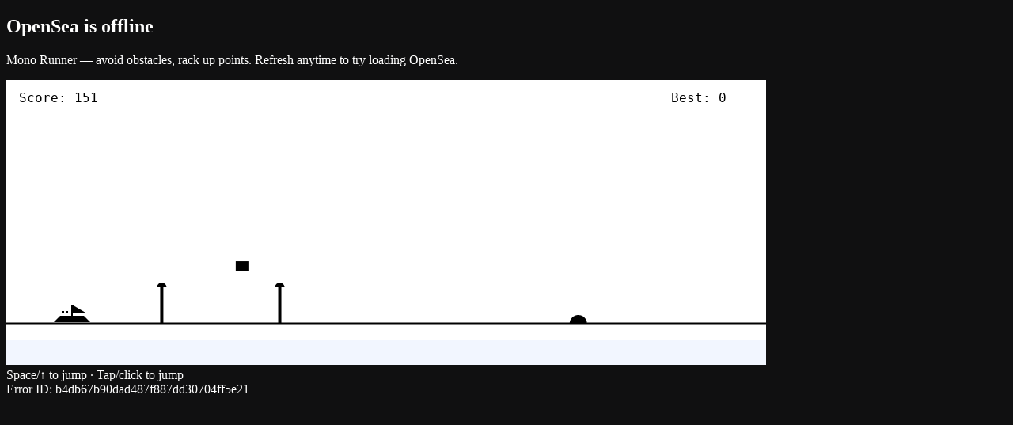

--- FILE ---
content_type: application/javascript; charset=utf-8
request_url: https://opensea.io/_next/static/chunks/6c2d3cdebd7be0ea.js?dpl=dpl_D28JAzz5fgyMGJh4xS7eE39tszQ2
body_size: 7352
content:
(globalThis.TURBOPACK||(globalThis.TURBOPACK=[])).push(["object"==typeof document?document.currentScript:void 0,151881,e=>{"use strict";e.s(["systemSetTimeoutZero",()=>u,"timeoutManager",()=>a]);var t,n,i=e.i(376054),r=e.i(136927),s=e.i(550475),o={setTimeout:(e,t)=>setTimeout(e,t),clearTimeout:e=>clearTimeout(e),setInterval:(e,t)=>setInterval(e,t),clearInterval:e=>clearInterval(e)},a=new(t=new WeakMap,n=new WeakMap,class{setTimeoutProvider(e){(0,s._)(this,t,e)}setTimeout(e,n){return(0,i._)(this,t).setTimeout(e,n)}clearTimeout(e){(0,i._)(this,t).clearTimeout(e)}setInterval(e,n){return(0,i._)(this,t).setInterval(e,n)}clearInterval(e){(0,i._)(this,t).clearInterval(e)}constructor(){(0,r._)(this,t,{writable:!0,value:o}),(0,r._)(this,n,{writable:!0,value:!1})}});function u(e){setTimeout(e,0)}},921007,e=>{"use strict";e.s(["addToEnd",()=>E,"addToStart",()=>C,"ensureQueryFn",()=>M,"functionalUpdate",()=>r,"hashKey",()=>d,"hashQueryKeyByOptions",()=>h,"isServer",()=>n,"isValidTimeout",()=>s,"matchMutation",()=>c,"matchQuery",()=>l,"noop",()=>i,"partialMatchKey",()=>f,"replaceData",()=>_,"replaceEqualDeep",()=>p,"resolveEnabled",()=>u,"resolveStaleTime",()=>a,"shallowEqualObjects",()=>b,"shouldThrowError",()=>S,"skipToken",()=>O,"sleep",()=>w,"timeUntilStale",()=>o]);var t=e.i(151881),n="undefined"==typeof window||"Deno"in globalThis;function i(){}function r(e,t){return"function"==typeof e?e(t):e}function s(e){return"number"==typeof e&&e>=0&&e!==1/0}function o(e,t){return Math.max(e+(t||0)-Date.now(),0)}function a(e,t){return"function"==typeof e?e(t):e}function u(e,t){return"function"==typeof e?e(t):e}function l(e,t){let{type:n="all",exact:i,fetchStatus:r,predicate:s,queryKey:o,stale:a}=e;if(o){if(i){if(t.queryHash!==h(o,t.options))return!1}else if(!f(t.queryKey,o))return!1}if("all"!==n){let e=t.isActive();if("active"===n&&!e||"inactive"===n&&e)return!1}return("boolean"!=typeof a||t.isStale()===a)&&(!r||r===t.state.fetchStatus)&&(!s||!!s(t))}function c(e,t){let{exact:n,status:i,predicate:r,mutationKey:s}=e;if(s){if(!t.options.mutationKey)return!1;if(n){if(d(t.options.mutationKey)!==d(s))return!1}else if(!f(t.options.mutationKey,s))return!1}return(!i||t.state.status===i)&&(!r||!!r(t))}function h(e,t){return((null==t?void 0:t.queryKeyHashFn)||d)(e)}function d(e){return JSON.stringify(e,(e,t)=>y(t)?Object.keys(t).sort().reduce((e,n)=>(e[n]=t[n],e),{}):t)}function f(e,t){return e===t||typeof e==typeof t&&!!e&&!!t&&"object"==typeof e&&"object"==typeof t&&Object.keys(t).every(n=>f(e[n],t[n]))}var v=Object.prototype.hasOwnProperty;function p(e,t){if(e===t)return e;let n=m(e)&&m(t);if(!n&&!(y(e)&&y(t)))return t;let i=(n?e:Object.keys(e)).length,r=n?t:Object.keys(t),s=r.length,o=n?Array(s):{},a=0;for(let u=0;u<s;u++){let s=n?u:r[u],l=e[s],c=t[s];if(l===c){o[s]=l,(n?u<i:v.call(e,s))&&a++;continue}if(null===l||null===c||"object"!=typeof l||"object"!=typeof c){o[s]=c;continue}let h=p(l,c);o[s]=h,h===l&&a++}return i===s&&a===i?e:o}function b(e,t){if(!t||Object.keys(e).length!==Object.keys(t).length)return!1;for(let n in e)if(e[n]!==t[n])return!1;return!0}function m(e){return Array.isArray(e)&&e.length===Object.keys(e).length}function y(e){if(!g(e))return!1;let t=e.constructor;if(void 0===t)return!0;let n=t.prototype;return!!g(n)&&!!n.hasOwnProperty("isPrototypeOf")&&Object.getPrototypeOf(e)===Object.prototype}function g(e){return"[object Object]"===Object.prototype.toString.call(e)}function w(e){return new Promise(n=>{t.timeoutManager.setTimeout(n,e)})}function _(e,t,n){return"function"==typeof n.structuralSharing?n.structuralSharing(e,t):!1!==n.structuralSharing?p(e,t):t}function E(e,t){let n=arguments.length>2&&void 0!==arguments[2]?arguments[2]:0,i=[...e,t];return n&&i.length>n?i.slice(1):i}function C(e,t){let n=arguments.length>2&&void 0!==arguments[2]?arguments[2]:0,i=[t,...e];return n&&i.length>n?i.slice(0,-1):i}var O=Symbol();function M(e,t){return!e.queryFn&&(null==t?void 0:t.initialPromise)?()=>t.initialPromise:e.queryFn&&e.queryFn!==O?e.queryFn:()=>Promise.reject(Error("Missing queryFn: '".concat(e.queryHash,"'")))}function S(e,t){return"function"==typeof e?e(...t):!!e}},42297,474754,e=>{"use strict";function t(e,t,n){if(!t.has(e))throw TypeError("attempted to get private field on non-instance");return n}e.s(["_",()=>t],42297),e.s(["_",()=>i],474754);var n=e.i(463075);function i(e,t){(0,n._)(e,t),t.add(e)}},378259,659396,e=>{"use strict";e.s(["focusManager",()=>l],378259);var t,n,i,r=e.i(376054),s=e.i(136927),o=e.i(550475);e.s(["Subscribable",()=>a],659396);var a=class{subscribe(e){return this.listeners.add(e),this.onSubscribe(),()=>{this.listeners.delete(e),this.onUnsubscribe()}}hasListeners(){return this.listeners.size>0}onSubscribe(){}onUnsubscribe(){}constructor(){this.listeners=new Set,this.subscribe=this.subscribe.bind(this)}},u=e.i(921007),l=new(t=new WeakMap,n=new WeakMap,i=new WeakMap,class extends a{onSubscribe(){(0,r._)(this,n)||this.setEventListener((0,r._)(this,i))}onUnsubscribe(){var e;this.hasListeners()||(null==(e=(0,r._)(this,n))||e.call(this),(0,o._)(this,n,void 0))}setEventListener(e){var t;(0,o._)(this,i,e),null==(t=(0,r._)(this,n))||t.call(this),(0,o._)(this,n,e(e=>{"boolean"==typeof e?this.setFocused(e):this.onFocus()}))}setFocused(e){(0,r._)(this,t)!==e&&((0,o._)(this,t,e),this.onFocus())}onFocus(){let e=this.isFocused();this.listeners.forEach(t=>{t(e)})}isFocused(){var e;return"boolean"==typeof(0,r._)(this,t)?(0,r._)(this,t):(null==(e=globalThis.document)?void 0:e.visibilityState)!=="hidden"}constructor(){super(),(0,s._)(this,t,{writable:!0,value:void 0}),(0,s._)(this,n,{writable:!0,value:void 0}),(0,s._)(this,i,{writable:!0,value:void 0}),(0,o._)(this,i,e=>{if(!u.isServer&&window.addEventListener){let t=()=>e();return window.addEventListener("visibilitychange",t,!1),()=>{window.removeEventListener("visibilitychange",t)}}})}})},549651,e=>{"use strict";e.s(["notifyManager",()=>n]);var t=e.i(151881).systemSetTimeoutZero,n=function(){let e=[],n=0,i=e=>{e()},r=e=>{e()},s=t,o=t=>{n?e.push(t):s(()=>{i(t)})};return{batch:t=>{let o;n++;try{o=t()}finally{--n||(()=>{let t=e;e=[],t.length&&s(()=>{r(()=>{t.forEach(e=>{i(e)})})})})()}return o},batchCalls:e=>function(){for(var t=arguments.length,n=Array(t),i=0;i<t;i++)n[i]=arguments[i];o(()=>{e(...n)})},schedule:o,setNotifyFunction:e=>{i=e},setBatchNotifyFunction:e=>{r=e},setScheduler:e=>{s=e}}}()},520911,814220,950276,e=>{"use strict";e.s(["CancelledError",()=>v,"canFetch",()=>f,"createRetryer",()=>p],520911);var t,n,i,r=e.i(378259);e.s(["onlineManager",()=>c],814220);var s=e.i(376054),o=e.i(136927),a=e.i(550475),u=e.i(659396),l=e.i(921007),c=new(t=new WeakMap,n=new WeakMap,i=new WeakMap,class extends u.Subscribable{onSubscribe(){(0,s._)(this,n)||this.setEventListener((0,s._)(this,i))}onUnsubscribe(){var e;this.hasListeners()||(null==(e=(0,s._)(this,n))||e.call(this),(0,a._)(this,n,void 0))}setEventListener(e){var t;(0,a._)(this,i,e),null==(t=(0,s._)(this,n))||t.call(this),(0,a._)(this,n,e(this.setOnline.bind(this)))}setOnline(e){(0,s._)(this,t)!==e&&((0,a._)(this,t,e),this.listeners.forEach(t=>{t(e)}))}isOnline(){return(0,s._)(this,t)}constructor(){super(),(0,o._)(this,t,{writable:!0,value:!0}),(0,o._)(this,n,{writable:!0,value:void 0}),(0,o._)(this,i,{writable:!0,value:void 0}),(0,a._)(this,i,e=>{if(!l.isServer&&window.addEventListener){let t=()=>e(!0),n=()=>e(!1);return window.addEventListener("online",t,!1),window.addEventListener("offline",n,!1),()=>{window.removeEventListener("online",t),window.removeEventListener("offline",n)}}})}});function h(){let e,t,n=new Promise((n,i)=>{e=n,t=i});function i(e){Object.assign(n,e),delete n.resolve,delete n.reject}return n.status="pending",n.catch(()=>{}),n.resolve=t=>{i({status:"fulfilled",value:t}),e(t)},n.reject=e=>{i({status:"rejected",reason:e}),t(e)},n}function d(e){return Math.min(1e3*2**e,3e4)}function f(e){return(null!=e?e:"online")!=="online"||c.isOnline()}e.s(["pendingThenable",()=>h],950276);var v=class extends Error{constructor(e){super("CancelledError"),this.revert=null==e?void 0:e.revert,this.silent=null==e?void 0:e.silent}};function p(e){let t,n=!1,i=0,s=h(),o=()=>r.focusManager.isFocused()&&("always"===e.networkMode||c.isOnline())&&e.canRun(),a=()=>f(e.networkMode)&&e.canRun(),u=e=>{"pending"===s.status&&(null==t||t(),s.resolve(e))},p=e=>{"pending"===s.status&&(null==t||t(),s.reject(e))},b=()=>new Promise(n=>{var i;t=e=>{("pending"!==s.status||o())&&n(e)},null==(i=e.onPause)||i.call(e)}).then(()=>{if(t=void 0,"pending"===s.status){var n;null==(n=e.onContinue)||n.call(e)}}),m=()=>{let t;if("pending"!==s.status)return;let r=0===i?e.initialPromise:void 0;try{t=null!=r?r:e.fn()}catch(e){t=Promise.reject(e)}Promise.resolve(t).then(u).catch(t=>{var r,a,u;if("pending"!==s.status)return;let c=null!=(a=e.retry)?a:3*!l.isServer,h=null!=(u=e.retryDelay)?u:d,f="function"==typeof h?h(i,t):h,v=!0===c||"number"==typeof c&&i<c||"function"==typeof c&&c(i,t);if(n||!v)return void p(t);i++,null==(r=e.onFail)||r.call(e,i,t),(0,l.sleep)(f).then(()=>o()?void 0:b()).then(()=>{n?p(t):m()})})};return{promise:s,status:()=>s.status,cancel:t=>{if("pending"===s.status){var n;let i=new v(t);p(i),null==(n=e.onCancel)||n.call(e,i)}},continue:()=>(null==t||t(),s),cancelRetry:()=>{n=!0},continueRetry:()=>{n=!1},canStart:a,start:()=>(a()?m():b().then(m),s)}}},779643,e=>{"use strict";e.s(["Removable",()=>a]);var t,n=e.i(376054),i=e.i(136927),r=e.i(550475),s=e.i(151881),o=e.i(921007),a=(t=new WeakMap,class{destroy(){this.clearGcTimeout()}scheduleGc(){this.clearGcTimeout(),(0,o.isValidTimeout)(this.gcTime)&&(0,r._)(this,t,s.timeoutManager.setTimeout(()=>{this.optionalRemove()},this.gcTime))}updateGcTime(e){this.gcTime=Math.max(this.gcTime||0,null!=e?e:o.isServer?1/0:3e5)}clearGcTimeout(){(0,n._)(this,t)&&(s.timeoutManager.clearTimeout((0,n._)(this,t)),(0,r._)(this,t,void 0))}constructor(){(0,i._)(this,t,{writable:!0,value:void 0})}})},987830,e=>{"use strict";e.s(["QueryClientProvider",()=>s,"useQueryClient",()=>r]);var t=e.i(969498),n=e.i(705378),i=t.createContext(void 0),r=e=>{let n=t.useContext(i);if(e)return e;if(!n)throw Error("No QueryClient set, use QueryClientProvider to set one");return n},s=e=>{let{client:r,children:s}=e;return t.useEffect(()=>(r.mount(),()=>{r.unmount()}),[r]),(0,n.jsx)(i.Provider,{value:r,children:s})}},520763,695604,e=>{"use strict";e.s(["MutationObserver",()=>M],520763);var t,n,i,r,s,o,a,u,l,c,h,d=e.i(376054),f=e.i(136927),v=e.i(550475),p=e.i(42297),b=e.i(474754);e.s(["Mutation",()=>w,"getDefaultState",()=>_],695604);var m=e.i(549651),y=e.i(779643),g=e.i(520911),w=(t=new WeakMap,n=new WeakMap,i=new WeakMap,r=new WeakMap,s=new WeakSet,class extends y.Removable{setOptions(e){this.options=e,this.updateGcTime(this.options.gcTime)}get meta(){return this.options.meta}addObserver(e){(0,d._)(this,n).includes(e)||((0,d._)(this,n).push(e),this.clearGcTimeout(),(0,d._)(this,i).notify({type:"observerAdded",mutation:this,observer:e}))}removeObserver(e){(0,v._)(this,n,(0,d._)(this,n).filter(t=>t!==e)),this.scheduleGc(),(0,d._)(this,i).notify({type:"observerRemoved",mutation:this,observer:e})}optionalRemove(){(0,d._)(this,n).length||("pending"===this.state.status?this.scheduleGc():(0,d._)(this,i).remove(this))}continue(){var e,t;return null!=(t=null==(e=(0,d._)(this,r))?void 0:e.continue())?t:this.execute(this.state.variables)}async execute(e){var n,o,a,u,l,c,h,f,b,m,y,w,_,C,O,M,S,P,j,T,x;let k=()=>{(0,p._)(this,s,E).call(this,{type:"continue"})},W={client:(0,d._)(this,t),meta:this.options.meta,mutationKey:this.options.mutationKey};(0,v._)(this,r,(0,g.createRetryer)({fn:()=>this.options.mutationFn?this.options.mutationFn(e,W):Promise.reject(Error("No mutationFn found")),onFail:(e,t)=>{(0,p._)(this,s,E).call(this,{type:"failed",failureCount:e,error:t})},onPause:()=>{(0,p._)(this,s,E).call(this,{type:"pause"})},onContinue:k,retry:null!=(n=this.options.retry)?n:0,retryDelay:this.options.retryDelay,networkMode:this.options.networkMode,canRun:()=>(0,d._)(this,i).canRun(this)}));let R="pending"===this.state.status,F=!(0,d._)(this,r).canStart();try{if(R)k();else{(0,p._)(this,s,E).call(this,{type:"pending",variables:e,isPaused:F}),await (null==(m=(y=(0,d._)(this,i).config).onMutate)?void 0:m.call(y,e,this,W));let t=await (null==(w=(_=this.options).onMutate)?void 0:w.call(_,e,W));t!==this.state.context&&(0,p._)(this,s,E).call(this,{type:"pending",context:t,variables:e,isPaused:F})}let t=await (0,d._)(this,r).start();return await (null==(o=(a=(0,d._)(this,i).config).onSuccess)?void 0:o.call(a,t,e,this.state.context,this,W)),await (null==(u=(l=this.options).onSuccess)?void 0:u.call(l,t,e,this.state.context,W)),await (null==(c=(h=(0,d._)(this,i).config).onSettled)?void 0:c.call(h,t,null,this.state.variables,this.state.context,this,W)),await (null==(f=(b=this.options).onSettled)?void 0:f.call(b,t,null,e,this.state.context,W)),(0,p._)(this,s,E).call(this,{type:"success",data:t}),t}catch(t){try{throw await (null==(C=(O=(0,d._)(this,i).config).onError)?void 0:C.call(O,t,e,this.state.context,this,W)),await (null==(M=(S=this.options).onError)?void 0:M.call(S,t,e,this.state.context,W)),await (null==(P=(j=(0,d._)(this,i).config).onSettled)?void 0:P.call(j,void 0,t,this.state.variables,this.state.context,this,W)),await (null==(T=(x=this.options).onSettled)?void 0:T.call(x,void 0,t,e,this.state.context,W)),t}finally{(0,p._)(this,s,E).call(this,{type:"error",error:t})}}finally{(0,d._)(this,i).runNext(this)}}constructor(e){super(),(0,b._)(this,s),(0,f._)(this,t,{writable:!0,value:void 0}),(0,f._)(this,n,{writable:!0,value:void 0}),(0,f._)(this,i,{writable:!0,value:void 0}),(0,f._)(this,r,{writable:!0,value:void 0}),(0,v._)(this,t,e.client),this.mutationId=e.mutationId,(0,v._)(this,i,e.mutationCache),(0,v._)(this,n,[]),this.state=e.state||_(),this.setOptions(e.options),this.scheduleGc()}});function _(){return{context:void 0,data:void 0,error:null,failureCount:0,failureReason:null,isPaused:!1,status:"idle",variables:void 0,submittedAt:0}}function E(e){this.state=(t=>{switch(e.type){case"failed":return{...t,failureCount:e.failureCount,failureReason:e.error};case"pause":return{...t,isPaused:!0};case"continue":return{...t,isPaused:!1};case"pending":return{...t,context:e.context,data:void 0,failureCount:0,failureReason:null,error:null,isPaused:e.isPaused,status:"pending",variables:e.variables,submittedAt:Date.now()};case"success":return{...t,data:e.data,failureCount:0,failureReason:null,error:null,status:"success",isPaused:!1};case"error":return{...t,data:void 0,error:e.error,failureCount:t.failureCount+1,failureReason:e.error,isPaused:!1,status:"error"}}})(this.state),m.notifyManager.batch(()=>{(0,d._)(this,n).forEach(t=>{t.onMutationUpdate(e)}),(0,d._)(this,i).notify({mutation:this,type:"updated",action:e})})}var C=e.i(659396),O=e.i(921007),M=(o=new WeakMap,a=new WeakMap,u=new WeakMap,l=new WeakMap,c=new WeakSet,h=new WeakSet,class extends C.Subscribable{bindMethods(){this.mutate=this.mutate.bind(this),this.reset=this.reset.bind(this)}setOptions(e){var t;let n=this.options;this.options=(0,d._)(this,o).defaultMutationOptions(e),(0,O.shallowEqualObjects)(this.options,n)||(0,d._)(this,o).getMutationCache().notify({type:"observerOptionsUpdated",mutation:(0,d._)(this,u),observer:this}),(null==n?void 0:n.mutationKey)&&this.options.mutationKey&&(0,O.hashKey)(n.mutationKey)!==(0,O.hashKey)(this.options.mutationKey)?this.reset():(null==(t=(0,d._)(this,u))?void 0:t.state.status)==="pending"&&(0,d._)(this,u).setOptions(this.options)}onUnsubscribe(){if(!this.hasListeners()){var e;null==(e=(0,d._)(this,u))||e.removeObserver(this)}}onMutationUpdate(e){(0,p._)(this,c,S).call(this),(0,p._)(this,h,P).call(this,e)}getCurrentResult(){return(0,d._)(this,a)}reset(){var e;null==(e=(0,d._)(this,u))||e.removeObserver(this),(0,v._)(this,u,void 0),(0,p._)(this,c,S).call(this),(0,p._)(this,h,P).call(this)}mutate(e,t){var n;return(0,v._)(this,l,t),null==(n=(0,d._)(this,u))||n.removeObserver(this),(0,v._)(this,u,(0,d._)(this,o).getMutationCache().build((0,d._)(this,o),this.options)),(0,d._)(this,u).addObserver(this),(0,d._)(this,u).execute(e)}constructor(e,t){super(),(0,b._)(this,c),(0,b._)(this,h),(0,f._)(this,o,{writable:!0,value:void 0}),(0,f._)(this,a,{writable:!0,value:void 0}),(0,f._)(this,u,{writable:!0,value:void 0}),(0,f._)(this,l,{writable:!0,value:void 0}),(0,v._)(this,o,e),this.setOptions(t),this.bindMethods(),(0,p._)(this,c,S).call(this)}});function S(){var e,t;let n=null!=(t=null==(e=(0,d._)(this,u))?void 0:e.state)?t:_();(0,v._)(this,a,{...n,isPending:"pending"===n.status,isSuccess:"success"===n.status,isError:"error"===n.status,isIdle:"idle"===n.status,mutate:this.mutate,reset:this.reset})}function P(e){m.notifyManager.batch(()=>{if((0,d._)(this,l)&&this.hasListeners()){var t,n,i,r,s,u,c,h;let f=(0,d._)(this,a).variables,v=(0,d._)(this,a).context,p={client:(0,d._)(this,o),meta:this.options.meta,mutationKey:this.options.mutationKey};(null==e?void 0:e.type)==="success"?(null==(t=(n=(0,d._)(this,l)).onSuccess)||t.call(n,e.data,f,v,p),null==(i=(r=(0,d._)(this,l)).onSettled)||i.call(r,e.data,null,f,v,p)):(null==e?void 0:e.type)==="error"&&(null==(s=(u=(0,d._)(this,l)).onError)||s.call(u,e.error,f,v,p),null==(c=(h=(0,d._)(this,l)).onSettled)||c.call(h,void 0,e.error,f,v,p))}this.listeners.forEach(e=>{e((0,d._)(this,a))})})}},797968,e=>{"use strict";e.s(["useMutation",()=>o]);var t=e.i(969498),n=e.i(520763),i=e.i(921007),r=e.i(549651),s=e.i(987830);function o(e,o){let a=(0,s.useQueryClient)(o),[u]=t.useState(()=>new n.MutationObserver(a,e));t.useEffect(()=>{u.setOptions(e)},[u,e]);let l=t.useSyncExternalStore(t.useCallback(e=>u.subscribe(r.notifyManager.batchCalls(e)),[u]),()=>u.getCurrentResult(),()=>u.getCurrentResult()),c=t.useCallback((e,t)=>{u.mutate(e,t).catch(i.noop)},[u]);if(l.error&&(0,i.shouldThrowError)(u.options.throwOnError,[l.error]))throw l.error;return{...l,mutate:c,mutateAsync:l.mutate}}},25865,987003,e=>{"use strict";e.s(["WagmiContext",()=>s,"WagmiProvider",()=>o],25865);var t=e.i(969498);e.s(["reconnect",()=>i],987003);let n=!1;async function i(e){var t,i;let r,s=arguments.length>1&&void 0!==arguments[1]?arguments[1]:{};if(n)return[];n=!0,e.setState(e=>({...e,status:e.current?"reconnecting":"connecting"}));let o=[];if(null==(t=s.connectors)?void 0:t.length)for(let t of s.connectors){let n;n="function"==typeof t?e._internal.connectors.setup(t):t,o.push(n)}else o.push(...e.connectors);try{r=await (null==(i=e.storage)?void 0:i.getItem("recentConnectorId"))}catch(e){}let a={};for(let[,t]of e.state.connections)a[t.connector.id]=1;r&&(a[r]=0);let u=Object.keys(a).length>0?[...o].sort((e,t)=>{var n,i;return(null!=(n=a[e.id])?n:10)-(null!=(i=a[t.id])?i:10)}):o,l=!1,c=[],h=[];for(let t of u){let n=await t.getProvider().catch(()=>void 0);if(!n||h.some(e=>e===n)||!await t.isAuthorized())continue;let i=await t.connect({isReconnecting:!0}).catch(()=>null);i&&(t.emitter.off("connect",e._internal.events.connect),t.emitter.on("change",e._internal.events.change),t.emitter.on("disconnect",e._internal.events.disconnect),e.setState(e=>{let n=new Map(l?e.connections:new Map).set(t.uid,{accounts:i.accounts,chainId:i.chainId,connector:t});return{...e,current:l?e.current:t.uid,connections:n}}),c.push({accounts:i.accounts,chainId:i.chainId,connector:t}),h.push(n),l=!0)}return("reconnecting"===e.state.status||"connecting"===e.state.status)&&(l?e.setState(e=>({...e,status:"connected"})):e.setState(e=>({...e,connections:new Map,current:null,status:"disconnected"}))),n=!1,c}function r(e){let{children:n,config:r,initialState:s,reconnectOnMount:o=!0}=e,{onMount:a}=function(e,t){let{initialState:n,reconnectOnMount:r}=t;return n&&!e._internal.store.persist.hasHydrated()&&e.setState({...n,chainId:e.chains.some(e=>e.id===n.chainId)?n.chainId:e.chains[0].id,connections:r?n.connections:new Map,status:r?"reconnecting":"disconnected"}),{async onMount(){e._internal.ssr&&(await e._internal.store.persist.rehydrate(),e._internal.mipd&&e._internal.connectors.setState(t=>{var n,i;let r=new Set;for(let e of null!=t?t:[])if(e.rdns)for(let t of Array.isArray(e.rdns)?e.rdns:[e.rdns])r.add(t);let s=[];for(let t of null!=(i=null==(n=e._internal.mipd)?void 0:n.getProviders())?i:[]){if(r.has(t.info.rdns))continue;let n=e._internal.connectors.providerDetailToConnector(t),i=e._internal.connectors.setup(n);s.push(i)}return[...t,...s]})),r?i(e):e.storage&&e.setState(e=>({...e,connections:new Map}))}}}(r,{initialState:s,reconnectOnMount:o});r._internal.ssr||a();let u=(0,t.useRef)(!0);return(0,t.useEffect)(()=>{if(u.current&&r._internal.ssr)return a(),()=>{u.current=!1}},[]),n}let s=(0,t.createContext)(void 0);function o(e){let{children:n,config:i}=e;return(0,t.createElement)(r,e,(0,t.createElement)(s.Provider,{value:i},n))}},469398,968209,e=>{"use strict";e.s(["BaseError",()=>s],469398),e.s(["version",()=>t],968209);let t="2.21.2";var n,i,r=function(e,t,n,i){if("a"===n&&!i)throw TypeError("Private accessor was defined without a getter");if("function"==typeof t?e!==t||!i:!t.has(e))throw TypeError("Cannot read private member from an object whose class did not declare it");return"m"===n?i:"a"===n?i.call(e):i?i.value:t.get(e)};class s extends Error{get docsBaseUrl(){return"https://wagmi.sh/core"}get version(){return"@wagmi/core@".concat(t)}walk(e){return r(this,n,"m",i).call(this,this,e)}constructor(e,t={}){var i;super(),n.add(this),Object.defineProperty(this,"details",{enumerable:!0,configurable:!0,writable:!0,value:void 0}),Object.defineProperty(this,"docsPath",{enumerable:!0,configurable:!0,writable:!0,value:void 0}),Object.defineProperty(this,"metaMessages",{enumerable:!0,configurable:!0,writable:!0,value:void 0}),Object.defineProperty(this,"shortMessage",{enumerable:!0,configurable:!0,writable:!0,value:void 0}),Object.defineProperty(this,"name",{enumerable:!0,configurable:!0,writable:!0,value:"WagmiCoreError"});let r=t.cause instanceof s?t.cause.details:(null==(i=t.cause)?void 0:i.message)?t.cause.message:t.details,o=t.cause instanceof s&&t.cause.docsPath||t.docsPath;this.message=[e||"An error occurred.","",...t.metaMessages?[...t.metaMessages,""]:[],...o?["Docs: ".concat(this.docsBaseUrl).concat(o,".html").concat(t.docsSlug?"#".concat(t.docsSlug):"")]:[],...r?["Details: ".concat(r)]:[],"Version: ".concat(this.version)].join("\n"),t.cause&&(this.cause=t.cause),this.details=r,this.docsPath=o,this.metaMessages=t.metaMessages,this.shortMessage=e}}n=new WeakSet,i=function e(t,i){return(null==i?void 0:i(t))?t:t.cause?r(this,n,"m",e).call(this,t.cause,i):t}},441220,81601,e=>{"use strict";e.s(["useConfig",()=>o],441220);var t=e.i(969498),n=e.i(25865);e.s(["BaseError",()=>r],81601);var i=e.i(469398);class r extends i.BaseError{get docsBaseUrl(){return"https://wagmi.sh/react"}get version(){return"wagmi@".concat("2.17.5")}constructor(){super(...arguments),Object.defineProperty(this,"name",{enumerable:!0,configurable:!0,writable:!0,value:"WagmiError"})}}class s extends r{constructor(){super("`useConfig` must be used within `WagmiProvider`.",{docsPath:"/api/WagmiProvider"}),Object.defineProperty(this,"name",{enumerable:!0,configurable:!0,writable:!0,value:"WagmiProviderNotFoundError"})}}function o(){var e;let i=arguments.length>0&&void 0!==arguments[0]?arguments[0]:{},r=null!=(e=i.config)?e:(0,t.useContext)(n.WagmiContext);if(!r)throw new s;return r}},769840,e=>{"use strict";function t(e){return e}e.s(["createConnector",()=>t])},938016,e=>{"use strict";e.s(["ChainNotConfiguredError",()=>n,"ConnectorAccountNotFoundError",()=>s,"ConnectorAlreadyConnectedError",()=>i,"ConnectorChainMismatchError",()=>o,"ConnectorNotConnectedError",()=>r,"ConnectorUnavailableReconnectingError",()=>a]);var t=e.i(469398);class n extends t.BaseError{constructor(){super("Chain not configured."),Object.defineProperty(this,"name",{enumerable:!0,configurable:!0,writable:!0,value:"ChainNotConfiguredError"})}}class i extends t.BaseError{constructor(){super("Connector already connected."),Object.defineProperty(this,"name",{enumerable:!0,configurable:!0,writable:!0,value:"ConnectorAlreadyConnectedError"})}}class r extends t.BaseError{constructor(){super("Connector not connected."),Object.defineProperty(this,"name",{enumerable:!0,configurable:!0,writable:!0,value:"ConnectorNotConnectedError"})}}t.BaseError;class s extends t.BaseError{constructor({address:e,connector:t}){super('Account "'.concat(e,'" not found for connector "').concat(t.name,'".')),Object.defineProperty(this,"name",{enumerable:!0,configurable:!0,writable:!0,value:"ConnectorAccountNotFoundError"})}}class o extends t.BaseError{constructor({connectionChainId:e,connectorChainId:t}){super("The current chain of the connector (id: ".concat(t,") does not match the connection's chain (id: ").concat(e,")."),{metaMessages:["Current Chain ID:  ".concat(t),"Expected Chain ID: ".concat(e)]}),Object.defineProperty(this,"name",{enumerable:!0,configurable:!0,writable:!0,value:"ConnectorChainMismatchError"})}}class a extends t.BaseError{constructor({connector:e}){super('Connector "'.concat(e.name,'" unavailable while reconnecting.'),{details:"During the reconnection step, the only connector methods guaranteed to be available are: `id`, `name`, `type`, `uid`. All other methods are not guaranteed to be available until reconnection completes and connectors are fully restored. This error commonly occurs for connectors that asynchronously inject after reconnection has already started."}),Object.defineProperty(this,"name",{enumerable:!0,configurable:!0,writable:!0,value:"ConnectorUnavailableReconnectingError"})}}},347335,e=>{"use strict";e.s(["useConnectors",()=>s],347335);let t=[];function n(e){let n=e.connectors;return t.length===n.length&&t.every((e,t)=>e===n[t])?t:(t=n,n)}var i=e.i(969498),r=e.i(441220);function s(){let e=arguments.length>0&&void 0!==arguments[0]?arguments[0]:{},t=(0,r.useConfig)(e);return(0,i.useSyncExternalStore)(e=>(function(e,t){let{onChange:n}=t;return e._internal.connectors.subscribe((e,t)=>{n(Object.values(e),t)})})(t,{onChange:e}),()=>n(t),()=>n(t))}},530896,e=>{"use strict";e.s(["deepEqual",()=>function e(t,n){if(t===n)return!0;if(t&&n&&"object"==typeof t&&"object"==typeof n){let i,r;if(t.constructor!==n.constructor)return!1;if(Array.isArray(t)&&Array.isArray(n)){if((i=t.length)!==n.length)return!1;for(r=i;0!=r--;)if(!e(t[r],n[r]))return!1;return!0}if("function"==typeof t.valueOf&&t.valueOf!==Object.prototype.valueOf)return t.valueOf()===n.valueOf();if("function"==typeof t.toString&&t.toString!==Object.prototype.toString)return t.toString()===n.toString();let s=Object.keys(t);if((i=s.length)!==Object.keys(n).length)return!1;for(r=i;0!=r--;)if(!Object.hasOwn(n,s[r]))return!1;for(r=i;0!=r--;){let i=s[r];if(i&&!e(t[i],n[i]))return!1}return!0}return t!=t&&n!=n}])},815628,e=>{"use strict";e.s(["getConnections",()=>i]);var t=e.i(530896);let n=[];function i(e){let i=[...e.state.connections.values()];return"reconnecting"===e.state.status||(0,t.deepEqual)(n,i)?n:(n=i,i)}},28459,e=>{"use strict";function t(){let e=new Set,t=[],n=()=>(function(e){if("undefined"==typeof window)return;let t=t=>e(t.detail);return window.addEventListener("eip6963:announceProvider",t),window.dispatchEvent(new CustomEvent("eip6963:requestProvider")),()=>window.removeEventListener("eip6963:announceProvider",t)})(n=>{t.some(e=>{let{info:t}=e;return t.uuid===n.info.uuid})||(t=[...t,n],e.forEach(e=>e(t,{added:[n]})))}),i=n();return{_listeners:()=>e,clear(){e.forEach(e=>e([],{removed:[...t]})),t=[]},destroy(){this.clear(),e.clear(),null==i||i()},findProvider(e){let{rdns:n}=e;return t.find(e=>e.info.rdns===n)},getProviders:()=>t,reset(){this.clear(),null==i||i(),i=n()},subscribe(n){let{emitImmediately:i}=arguments.length>1&&void 0!==arguments[1]?arguments[1]:{};return e.add(n),i&&n(t,{added:t}),()=>e.delete(n)}}}e.s(["createStore",()=>t],28459)}]);
!function(){try{var e="undefined"!=typeof window?window:"undefined"!=typeof global?global:"undefined"!=typeof globalThis?globalThis:"undefined"!=typeof self?self:{},n=(new e.Error).stack;n&&(e._sentryDebugIds=e._sentryDebugIds||{},e._sentryDebugIds[n]="5f5cd661-a7fb-56c9-af21-098c691c9ffb")}catch(e){}}();
//# debugId=5f5cd661-a7fb-56c9-af21-098c691c9ffb


--- FILE ---
content_type: application/javascript; charset=utf-8
request_url: https://opensea.io/_next/static/chunks/9fa537219b36ab17.js?dpl=dpl_D28JAzz5fgyMGJh4xS7eE39tszQ2
body_size: 11828
content:
(globalThis.TURBOPACK||(globalThis.TURBOPACK=[])).push(["object"==typeof document?document.currentScript:void 0,671631,648152,e=>{"use strict";e.s(["TOP_STATS_TABLE_PAGE_SIZE",()=>t],671631);let t=50;e.s(["TopStatsTableQuery",()=>o],648152);var i=e.i(528198),n=e.i(62793),r=e.i(245222),a=e.i(577781),l=e.i(681144);let o=(0,i.graphql)("\n    query TopStatsTableQuery(\n      $cursor: String\n      $offset: Int\n      $sort: TopCollectionsSort!\n      $filter: TopCollectionsFilter\n      $category: CategoryIdentifier\n      $limit: Int!\n    ) {\n      topCollections(\n        cursor: $cursor\n        offset: $offset\n        sort: $sort\n        filter: $filter\n        category: $category\n        limit: $limit\n      ) {\n        items {\n          id\n          slug\n          __typename\n          ...StatsVolume\n          ...StatsTableRow\n          ...CollectionStatsSubscription\n          ...CollectionNativeCurrencyIdentifier\n        }\n        nextPageCursor\n      }\n    }\n  ",[l.StatsVolumeFragment,a.StatsTableRowFragment,r.CollectionStatsSubscriptionFragment,n.CollectionNativeCurrencyIdentifierFragment])},66409,e=>{"use strict";e.s(["Anchor",()=>a]);var t=e.i(705378),i=e.i(590268),n=e.i(790621),r=e.i(437153);function a(e){let a,l,o,s,c,u,d,v,m=(0,i.c)(15);m[0]!==e?({size:o,fill:s,fillAttribute:c,className:a,...l}=e,m[0]=e,m[1]=a,m[2]=l,m[3]=o,m[4]=s,m[5]=c):(a=m[1],l=m[2],o=m[3],s=m[4],c=m[5]);let g=void 0===o?24:o,p=void 0===s?"current":s,T=void 0===c?"currentColor":c;return m[6]!==a||m[7]!==p?(u=(0,r.classNames)((0,n.fillVariants)({fill:p}),a),m[6]=a,m[7]=p,m[8]=u):u=m[8],m[9]===Symbol.for("react.memo_cache_sentinel")?(d=(0,t.jsx)("path",{d:"M480-80q-61 0-125-22t-116-60q-52-38-85.5-89T120-360v-120l160 120-62 62q29 51 92 88t130 47v-357H320v-80h120v-47q-35-13-57.5-43.5T360-760q0-50 35-85t85-35q50 0 85 35t35 85q0 39-22.5 69.5T520-647v47h120v80H520v357q67-10 130-47t92-88l-62-62 160-120v120q0 58-33.5 109T721-162q-52 38-116 60T480-80Zm0-640q17 0 28.5-11.5T520-760q0-17-11.5-28.5T480-800q-17 0-28.5 11.5T440-760q0 17 11.5 28.5T480-720Z"}),m[9]=d):d=m[9],m[10]!==T||m[11]!==l||m[12]!==g||m[13]!==u?(v=(0,t.jsx)("svg",{"aria-label":"Anchor",className:u,fill:T,height:g,role:"img",viewBox:"0 -960 960 960",width:g,xmlns:"http://www.w3.org/2000/svg",...l,children:d}),m[10]=T,m[11]=l,m[12]=g,m[13]=u,m[14]=v):v=m[14],v}},337453,e=>{"use strict";e.s(["Lists",()=>a]);var t=e.i(705378),i=e.i(590268),n=e.i(790621),r=e.i(437153);let a=e=>{let a,l,o,s,c,u,d,v,m=(0,i.c)(15);m[0]!==e?({size:o,fill:s,fillAttribute:c,className:a,...l}=e,m[0]=e,m[1]=a,m[2]=l,m[3]=o,m[4]=s,m[5]=c):(a=m[1],l=m[2],o=m[3],s=m[4],c=m[5]);let g=void 0===o?24:o,p=void 0===s?"current":s,T=void 0===c?"currentColor":c;return m[6]!==a||m[7]!==p?(u=(0,r.classNames)((0,n.fillVariants)({fill:p}),a),m[6]=a,m[7]=p,m[8]=u):u=m[8],m[9]===Symbol.for("react.memo_cache_sentinel")?(d=(0,t.jsx)("path",{d:"M100-180v-121.54h121.54V-180H100Zm216.92 0v-121.54H860V-180H316.92ZM100-419.23v-121.54h121.54v121.54H100Zm216.92 0v-121.54H860v121.54H316.92ZM100-658.46V-780h121.54v121.54H100Zm216.92 0V-780H860v121.54H316.92Z"}),m[9]=d):d=m[9],m[10]!==T||m[11]!==l||m[12]!==g||m[13]!==u?(v=(0,t.jsx)("svg",{"aria-label":"Lists",className:u,fill:T,height:g,role:"img",viewBox:"0 -960 960 960",width:g,xmlns:"http://www.w3.org/2000/svg",...l,children:d}),m[10]=T,m[11]=l,m[12]=g,m[13]=u,m[14]=v):v=m[14],v}},101140,e=>{"use strict";e.s(["Explore",()=>a]);var t=e.i(705378),i=e.i(590268),n=e.i(790621),r=e.i(437153);let a=e=>{let a,l,o,s,c,u,d,v,m=(0,i.c)(15);m[0]!==e?({size:o,fill:s,fillAttribute:c,className:a,...l}=e,m[0]=e,m[1]=a,m[2]=l,m[3]=o,m[4]=s,m[5]=c):(a=m[1],l=m[2],o=m[3],s=m[4],c=m[5]);let g=void 0===o?24:o,p=void 0===s?"current":s,T=void 0===c?"currentColor":c;return m[6]!==a||m[7]!==p?(u=(0,r.classNames)((0,n.fillVariants)({fill:p}),a),m[6]=a,m[7]=p,m[8]=u):u=m[8],m[9]===Symbol.for("react.memo_cache_sentinel")?(d=(0,t.jsx)("path",{d:"m260-260 300-140 140-300-300 140-140 300Zm220-180q-17 0-28.5-11.5T440-480q0-17 11.5-28.5T480-520q17 0 28.5 11.5T520-480q0 17-11.5 28.5T480-440Zm0 360q-83 0-156-31.5T197-197q-54-54-85.5-127T80-480q0-83 31.5-156T197-763q54-54 127-85.5T480-880q83 0 156 31.5T763-763q54 54 85.5 127T880-480q0 83-31.5 156T763-197q-54 54-127 85.5T480-80Zm0-80q134 0 227-93t93-227q0-134-93-227t-227-93q-134 0-227 93t-93 227q0 134 93 227t227 93Zm0-320Z"}),m[9]=d):d=m[9],m[10]!==T||m[11]!==l||m[12]!==g||m[13]!==u?(v=(0,t.jsx)("svg",{"aria-label":"Explore",className:u,fill:T,height:g,role:"img",viewBox:"0 -960 960 960",width:g,xmlns:"http://www.w3.org/2000/svg",...l,children:d}),m[10]=T,m[11]=l,m[12]=g,m[13]=u,m[14]=v):v=m[14],v}},886131,e=>{"use strict";e.s(["ExploreFilled",()=>a]);var t=e.i(705378),i=e.i(590268),n=e.i(790621),r=e.i(437153);let a=e=>{let a,l,o,s,c,u,d,v,m=(0,i.c)(15);m[0]!==e?({size:o,fill:s,fillAttribute:c,className:a,...l}=e,m[0]=e,m[1]=a,m[2]=l,m[3]=o,m[4]=s,m[5]=c):(a=m[1],l=m[2],o=m[3],s=m[4],c=m[5]);let g=void 0===o?24:o,p=void 0===s?"current":s,T=void 0===c?"currentColor":c;return m[6]!==a||m[7]!==p?(u=(0,r.classNames)((0,n.fillVariants)({fill:p}),a),m[6]=a,m[7]=p,m[8]=u):u=m[8],m[9]===Symbol.for("react.memo_cache_sentinel")?(d=(0,t.jsx)("path",{d:"m260-260 300-140 140-300-300 140-140 300Zm220-180q-17 0-28.5-11.5T440-480q0-17 11.5-28.5T480-520q17 0 28.5 11.5T520-480q0 17-11.5 28.5T480-440Zm0 360q-83 0-156-31.5T197-197q-54-54-85.5-127T80-480q0-83 31.5-156T197-763q54-54 127-85.5T480-880q83 0 156 31.5T763-763q54 54 85.5 127T880-480q0 83-31.5 156T763-197q-54 54-127 85.5T480-80Z"}),m[9]=d):d=m[9],m[10]!==T||m[11]!==l||m[12]!==g||m[13]!==u?(v=(0,t.jsx)("svg",{"aria-label":"Explore",className:u,fill:T,height:g,role:"img",viewBox:"0 -960 960 960",width:g,xmlns:"http://www.w3.org/2000/svg",...l,children:d}),m[10]=T,m[11]=l,m[12]=g,m[13]=u,m[14]=v):v=m[14],v}},181091,e=>{"use strict";e.s(["prefetchGlobalActivityPage",()=>E,"useGlobalActivity",()=>A],181091);var t=e.i(590268),i=e.i(528198),n=e.i(504849),r=e.i(374184),a=e.i(464143),l=e.i(969498),o=e.i(7753),s=e.i(90807),c=e.i(810926),u=e.i(411484),d=e.i(908901),v=e.i(771968),m=e.i(435768);e.i(402819);var g=e.i(916744),p=e.i(906851);let T=(0,i.graphql)("\n    subscription UseGlobalActivitySubscription(\n      $filter: GlobalActivityFilterInput\n    ) {\n      globalActivity(filter: $filter) {\n        id\n        eventTime\n        ...ActivityFeedTableRow\n        ...ActivitySideBarFeedTableRow\n        ...SalesFeedTableRow\n        ...MintFeedTableRow\n      }\n    }\n  ",[o.ActivityFeedTableRowFragment,c.ActivitySideBarFeedTableRowFragment,d.SalesFeedTableRowFragment,u.MintFeedTableRowFragment]),f=(0,i.graphql)("\n    query UseGlobalActivityQuery(\n      $filter: GlobalActivityFilterInput\n      $cursor: String\n      $limit: Int!\n    ) {\n      globalActivity(filter: $filter, cursor: $cursor, limit: $limit) {\n        items {\n          id\n          eventTime\n          ...ActivityFeedTableRow\n          ...ActivitySideBarFeedTableRow\n          ...SalesFeedTableRow\n          ...MintFeedTableRow\n        }\n        nextPageCursor\n      }\n    }\n  ",[o.ActivityFeedTableRowFragment,c.ActivitySideBarFeedTableRowFragment,d.SalesFeedTableRowFragment,u.MintFeedTableRowFragment]);function A(e,i){let n,r,a,o,s,c,u,d,A=(0,t.c)(17);A[0]!==i?(n=void 0===i?{}:i,A[0]=i,A[1]=n):n=A[1];let E=n;A[2]!==e?(r={query:f,variables:e},A[2]=e,A[3]=r):r=A[3],A[4]!==E||A[5]!==e.limit?(a={pageSize:e.limit,...E},A[4]=E,A[5]=e.limit,A[6]=a):a=A[6];let{items:_,setItems:C,pagination:S,error:h,noResults:I}=(0,v.usePaginatedQuery)(r,y,a);A[7]===Symbol.for("react.memo_cache_sentinel")?(o=new Map,A[7]=o):o=A[7];let[F,P]=(0,l.useState)(o);if(A[8]!==e){let{limit:t,...i}=e;s=i,A[8]=e,A[9]=s}else s=A[9];var w=s;let b=(0,t.c)(7),N=(0,m.useItemsLiveAddedAt)();return b[0]!==w?(u={query:T,variables:w},b[0]=w,b[1]=u):u=b[1],b[2]!==S.hasNext||b[3]!==N||b[4]!==C||b[5]!==P?(d=e=>{let t=e.globalActivity;(0,p.insertActivity)(t,C,!S.hasNext),P(N([t.id]))},b[2]=S.hasNext,b[3]=N,b[4]=C,b[5]=P,b[6]=d):d=b[6],(0,g.useSubscription)(u,d),A[10]!==h||A[11]!==_||A[12]!==F||A[13]!==I||A[14]!==S||A[15]!==C?(c={items:_,setItems:C,pagination:S,itemsLiveAddedAt:F,error:h,noResults:I},A[10]=h,A[11]=_,A[12]=F,A[13]=I,A[14]=S,A[15]=C,A[16]=c):c=A[16],c}function y(e){return null==e?void 0:e.globalActivity}function E(e){var t;let i=a.default.get(r.ACTIVITY_TYPES_COOKIE_NAME),l=null!=(t=(0,r.parseActivityTypes)(i))?t:r.FALLBACK_ACTIVITY_TYPES;return(0,n.prefetch)(e,f,{filter:{activityTypes:l,chains:[],collectionSlugs:[],markets:[]},limit:s.ACTIVITY_FEED_PAGE_SIZE})}},692933,e=>{"use strict";e.s(["queryParamsWithoutSort",()=>W,"useIsItemActive",()=>K,"useNavItems",()=>G],692933);var t=e.i(590268),i=e.i(84060),n=e.i(398483),r=e.i(971823),a=e.i(165102),l=e.i(6840),o=e.i(964576),s=e.i(66409),c=e.i(341819),u=e.i(464540),d=e.i(705378),v=e.i(790621),m=e.i(437153);let g=e=>{let i,n,r,a,l,o,s,c,u=(0,t.c)(15);u[0]!==e?({size:r,fill:a,fillAttribute:l,className:i,...n}=e,u[0]=e,u[1]=i,u[2]=n,u[3]=r,u[4]=a,u[5]=l):(i=u[1],n=u[2],r=u[3],a=u[4],l=u[5]);let g=void 0===r?24:r,p=void 0===a?"current":a,T=void 0===l?"currentColor":l;return u[6]!==i||u[7]!==p?(o=(0,m.classNames)((0,v.fillVariants)({fill:p}),i),u[6]=i,u[7]=p,u[8]=o):o=u[8],u[9]===Symbol.for("react.memo_cache_sentinel")?(s=(0,d.jsx)("path",{d:"M200-80q-33 0-56.5-23.5T120-160v-560q0-33 23.5-56.5T200-800h40v-80h80v80h320v-80h80v80h40q33 0 56.5 23.5T840-720v560q0 33-23.5 56.5T760-80H200Zm0-80h560v-400H200v400Z"}),u[9]=s):s=u[9],u[10]!==T||u[11]!==n||u[12]!==g||u[13]!==o?(c=(0,d.jsx)("svg",{"aria-label":"Calendar Today",className:o,fill:T,height:g,role:"img",viewBox:"0 -960 960 960",width:g,xmlns:"http://www.w3.org/2000/svg",...n,children:s}),u[10]=T,u[11]=n,u[12]=g,u[13]=o,u[14]=c):c=u[14],c};var p=e.i(546681),T=e.i(101140),f=e.i(886131),A=e.i(337453),y=e.i(992220),E=e.i(309980),_=e.i(264711),C=e.i(940704),S=e.i(935380),h=e.i(583840),I=e.i(647291),F=e.i(181091),P=e.i(649386),w=e.i(806056);e.i(500598);var b=e.i(207225),N=e.i(684624),O=e.i(186677),R=e.i(504849),L=e.i(180193),D=e.i(528198),V=e.i(99944),k=e.i(526834),q=e.i(688393);let M=(0,D.graphql)("\n    query TopCurrencyStatsTableQuery(\n      $cursor: String\n      $sort: CurrenciesSort!\n      $filter: CurrenciesFilter!\n      $limit: Int!\n      $slug: CurrencySlug\n    ) {\n      topCurrenciesV2(\n        cursor: $cursor\n        sort: $sort\n        filter: $filter\n        limit: $limit\n        slug: $slug\n      ) {\n        items {\n          ... on CurrencyV2 {\n            id\n            name\n            contractAddress\n            chainIdentifier\n            chain {\n              identifier\n            }\n            __typename\n            ...CurrencyStatsTableRow\n            ...CurrencyStatsSubscription\n            ...CurrencyRankingSubscription\n          }\n        }\n        nextPageCursor\n      }\n    }\n  ",[q.CurrencyStatsTableRowFragment,k.CurrencyStatsSubscriptionFragment,V.CurrencyRankingSubscriptionFragment]);var U=e.i(671631),H=e.i(648152);let B=RegExp("\\/(?<openState>open|closed)\\/","g"),x=RegExp("\\/(?<tableView>tablecompact|table)(?<pathEnd>\\/|$)","g"),Y=/(.+)\/$/,G=()=>{let e,n,r,d,v,m,I,P,D,V,k,q,B,x,Y,G,$,K,W,Z,j,Q,z,J,X,ee,et,ei,en,er,ea,el,eo,es,ec,eu,ed,ev,em,eg,ep,eT,ef,eA,ey,eE,e_,eC,eS,eh,eI,eF,eP=(0,t.c)(145),ew=(0,i.useClient)(),eb=(0,b.useAddress)(),eN=(0,a.useIsLessThanMd)(),eO=(0,C.useTranslations)("useNavItems"),eR=(0,w.useIsPerpetualsEnabled)(),eL=(0,w.useTokenGroupingEnabled)();eP[0]!==eO?(e=eO("discover"),eP[0]=eO,eP[1]=e):e=eP[1],eP[2]!==e?(n={id:"discover",title:e,href:"/",icon:T.Explore,activeIcon:f.ExploreFilled,onNavigationCompleted:N.trackDiscoverPageNavigation},eP[2]=e,eP[3]=n):n=eP[3],eP[4]!==eO?(r=eO("collections"),eP[4]=eO,eP[5]=r):r=eP[5],eP[6]!==ew?(d=()=>{(0,R.prefetch)(ew,H.TopStatsTableQuery,{limit:U.TOP_STATS_TABLE_PAGE_SIZE,sort:{by:"ONE_DAY_VOLUME",direction:"DESC"},filter:{}})},eP[6]=ew,eP[7]=d):d=eP[7],eP[8]!==r||eP[9]!==d?(v={id:"nft-stats",title:r,href:"/collections",icon:c.AutoAwesomeMosaic,activeIcon:c.AutoAwesomeMosaic,onNavigationCompleted:N.trackStatsPageNavigation,prefetch:d,"data-testid":"nft-stats"},eP[8]=r,eP[9]=d,eP[10]=v):v=eP[10],eP[11]!==eO?(m=eO("tokens"),eP[11]=eO,eP[12]=m):m=eP[12],eP[13]!==ew?(I=()=>{(0,R.prefetch)(ew,M,{limit:L.TOP_CURRENCY_STATS_TABLE_PAGE_SIZE,sort:{by:"ONE_DAY_VOLUME",direction:"DESC"},filter:{}})},eP[13]=ew,eP[14]=I):I=eP[14],eP[15]!==m||eP[16]!==I?(P={id:"token-stats",title:m,href:"/tokens",icon:E.Toll,activeIcon:E.Toll,onNavigationCompleted:N.trackTokenStatsPageNavigation,prefetch:I,"data-testid":"token-stats"},eP[15]=m,eP[16]=I,eP[17]=P):P=eP[17],eP[18]!==eO?(D=eO("perpetuals"),eP[18]=eO,eP[19]=D):D=eP[19],eP[20]!==D?(V={id:"perpetuals",title:D,href:"/perpetuals",icon:o.AllInclusive,activeIcon:o.AllInclusive},eP[20]=D,eP[21]=V):V=eP[21],eP[22]!==eO?(k=eO("swap"),eP[22]=eO,eP[23]=k):k=eP[23],eP[24]!==k?(q={id:"swap",title:k,href:"/swap",icon:y.SwapCalls,activeIcon:y.SwapCalls,onNavigationCompleted:N.trackSwapPageNavigation},eP[24]=k,eP[25]=q):q=eP[25],eP[26]!==eO?(B=eO("drops"),eP[26]=eO,eP[27]=B):B=eP[27],eP[28]!==B?(x={id:"drops",title:B,href:"/drops",icon:u.CalendarToday,activeIcon:g,onNavigationCompleted:N.trackDropsPageNavigation},eP[28]=B,eP[29]=x):x=eP[29],eP[30]!==eO?(Y=eO("profile"),eP[30]=eO,eP[31]=Y):Y=eP[31],eP[32]===Symbol.for("react.memo_cache_sentinel")?(G=(0,O.getProfileUrlByIdentifier)(),eP[32]=G):G=eP[32],eP[33]!==eO?($=eO("galleries"),eP[33]=eO,eP[34]=$):$=eP[34],eP[35]!==$?(K={id:"profile-galleries",title:$,href:"".concat((0,O.getProfileUrlByIdentifier)(),"/galleries"),onNavigationCompleted:N.trackProfileGalleriesPageNavigation},eP[35]=$,eP[36]=K):K=eP[36],eP[37]!==eO?(W=eO("items"),eP[37]=eO,eP[38]=W):W=eP[38],eP[39]!==eb||eP[40]!==ew||eP[41]!==eL?(Z=eb?()=>{"SVM"===(0,_.getChainArchFromAddress)(eb)?(0,h.prefetchProfileTokensPage)(eb,ew,eL):(0,S.prefetchProfileItemsPage)(eb,ew)}:void 0,eP[39]=eb,eP[40]=ew,eP[41]=eL,eP[42]=Z):Z=eP[42],eP[43]!==W||eP[44]!==Z?(j={id:"profile-items",title:W,href:"".concat((0,O.getProfileUrlByIdentifier)(),"/items"),onNavigationCompleted:N.trackProfilePageNavigation,prefetch:Z},eP[43]=W,eP[44]=Z,eP[45]=j):j=eP[45],eP[46]!==eO?(Q=eO("tokens"),eP[46]=eO,eP[47]=Q):Q=eP[47],eP[48]!==eb||eP[49]!==ew||eP[50]!==eL?(z=eb?()=>{(0,h.prefetchProfileTokensPage)(eb,ew,eL)}:void 0,eP[48]=eb,eP[49]=ew,eP[50]=eL,eP[51]=z):z=eP[51],eP[52]!==Q||eP[53]!==z?(J={id:"profile-tokens",title:Q,href:"".concat((0,O.getProfileUrlByIdentifier)(),"/tokens"),onNavigationCompleted:N.trackProfileTokensPageNavigation,prefetch:z},eP[52]=Q,eP[53]=z,eP[54]=J):J=eP[54],eP[55]!==eR||eP[56]!==eO?(X=eR?[{id:"profile-perpetuals",title:eO("perpetuals"),href:"".concat((0,O.getProfileUrlByIdentifier)(),"/perpetuals")}]:[],eP[55]=eR,eP[56]=eO,eP[57]=X):X=eP[57],eP[58]!==eO?(ee=eO("portfolio"),eP[58]=eO,eP[59]=ee):ee=eP[59],eP[60]!==ee?(et={id:"profile-portfolio",title:ee,href:"".concat((0,O.getProfileUrlByIdentifier)(),"/portfolio"),onNavigationCompleted:N.trackProfilePortfolioPageNavigation},eP[60]=ee,eP[61]=et):et=eP[61],eP[62]!==eO?(ei=eO("listings"),eP[62]=eO,eP[63]=ei):ei=eP[63],eP[64]!==ei?(en={id:"profile-listings",title:ei,href:"".concat((0,O.getProfileUrlByIdentifier)(),"/listings"),onNavigationCompleted:N.trackProfileListingsPageNavigation},eP[64]=ei,eP[65]=en):en=eP[65],eP[66]!==eO?(er=eO("offers"),eP[66]=eO,eP[67]=er):er=eP[67],eP[68]!==er?(ea={id:"profile-offers",title:er,href:"".concat((0,O.getProfileUrlByIdentifier)(),"/offers"),onNavigationCompleted:N.trackProfileOffersPageNavigation},eP[68]=er,eP[69]=ea):ea=eP[69],eP[70]!==eO?(el=eO("created"),eP[70]=eO,eP[71]=el):el=eP[71],eP[72]!==el?(eo={id:"profile-created",title:el,href:"".concat((0,O.getProfileUrlByIdentifier)(),"/created"),onNavigationCompleted:N.trackProfileCreatedPageNavigation},eP[72]=el,eP[73]=eo):eo=eP[73],eP[74]!==eO?(es=eO("watchlist"),eP[74]=eO,eP[75]=es):es=eP[75],eP[76]!==es?(ec={id:"profile-watchlist",title:es,href:"".concat((0,O.getProfileUrlByIdentifier)(),"/watchlist"),onNavigationCompleted:N.trackProfileWatchlistPageNavigation},eP[76]=es,eP[77]=ec):ec=eP[77],eP[78]!==eO?(eu=eO("favorites"),eP[78]=eO,eP[79]=eu):eu=eP[79],eP[80]!==eu?(ed={id:"profile-favorites",title:eu,href:"".concat((0,O.getProfileUrlByIdentifier)(),"/favorites"),onNavigationCompleted:N.trackProfileFavoritesPageNavigation},eP[80]=eu,eP[81]=ed):ed=eP[81],eP[82]!==eO?(ev=eO("activity"),eP[82]=eO,eP[83]=ev):ev=eP[83],eP[84]!==ev?(em={id:"profile-activity",title:ev,href:"".concat((0,O.getProfileUrlByIdentifier)(),"/activity"),onNavigationCompleted:N.trackProfileActivityPageNavigation},eP[84]=ev,eP[85]=em):em=eP[85],eP[86]!==K||eP[87]!==j||eP[88]!==J||eP[89]!==X||eP[90]!==et||eP[91]!==en||eP[92]!==ea||eP[93]!==eo||eP[94]!==ec||eP[95]!==ed||eP[96]!==em?(eg=[K,j,J,...X,et,en,ea,eo,ec,ed,em],eP[86]=K,eP[87]=j,eP[88]=J,eP[89]=X,eP[90]=et,eP[91]=en,eP[92]=ea,eP[93]=eo,eP[94]=ec,eP[95]=ed,eP[96]=em,eP[97]=eg):eg=eP[97],eP[98]!==eb||eP[99]!==ew?(ep=eb?()=>{(0,S.prefetchProfileItemsPage)(eb,ew)}:void 0,eP[98]=eb,eP[99]=ew,eP[100]=ep):ep=eP[100],eP[101]!==Y||eP[102]!==eg||eP[103]!==ep?(eT={id:"profile",title:Y,href:G,icon:l.AccountCircle,activeIcon:l.AccountCircle,subItems:eg,onNavigationCompleted:N.trackProfilePageNavigation,prefetch:ep},eP[101]=Y,eP[102]=eg,eP[103]=ep,eP[104]=eT):eT=eP[104],eP[105]!==eO?(ef=eO("activity"),eP[105]=eO,eP[106]=ef):ef=eP[106],eP[107]!==ew?(eA=()=>{(0,F.prefetchGlobalActivityPage)(ew)},eP[107]=ew,eP[108]=eA):eA=eP[108],eP[109]!==ef||eP[110]!==eA?(ey={id:"activity",title:ef,href:"/activity",icon:A.Lists,activeIcon:A.Lists,prefetch:eA},eP[109]=ef,eP[110]=eA,eP[111]=ey):ey=eP[111],eP[112]!==eO?(eE=eO("studio"),eP[112]=eO,eP[113]=eE):eE=eP[113],eP[114]!==eE?(e_={id:"studio",title:eE,href:"/studio",icon:p.Draw,activeIcon:p.Draw},eP[114]=eE,eP[115]=e_):e_=eP[115],eP[116]!==eO?(eC=eO("rewards"),eP[116]=eO,eP[117]=eC):eC=eP[117],eP[118]!==eC?(eS={id:"rewards",title:eC,href:"/rewards",icon:s.Anchor,activeIcon:s.Anchor},eP[118]=eC,eP[119]=eS):eS=eP[119],eP[120]!==n||eP[121]!==q||eP[122]!==x||eP[123]!==v||eP[124]!==eT||eP[125]!==ey||eP[126]!==e_||eP[127]!==eS||eP[128]!==P||eP[129]!==V?(eh={discover:n,nftStats:v,tokenStats:P,perpetuals:V,swap:q,drops:x,profile:eT,activity:ey,studio:e_,rewards:eS},eP[120]=n,eP[121]=q,eP[122]=x,eP[123]=v,eP[124]=eT,eP[125]=ey,eP[126]=e_,eP[127]=eS,eP[128]=P,eP[129]=V,eP[130]=eh):eh=eP[130];let eD=eh;eP[131]!==eR||eP[132]!==eD.perpetuals?(eI=eR?[eD.perpetuals]:[],eP[131]=eR,eP[132]=eD.perpetuals,eP[133]=eI):eI=eP[133];let eV=!eN&&eD.studio;return eP[134]!==eD.activity||eP[135]!==eD.discover||eP[136]!==eD.drops||eP[137]!==eD.nftStats||eP[138]!==eD.profile||eP[139]!==eD.rewards||eP[140]!==eD.swap||eP[141]!==eD.tokenStats||eP[142]!==eI||eP[143]!==eV?(eF=[eD.discover,eD.nftStats,eD.tokenStats,...eI,eD.swap,eD.drops,eD.activity,eD.rewards,eV,eD.profile].filter(Boolean),eP[134]=eD.activity,eP[135]=eD.discover,eP[136]=eD.drops,eP[137]=eD.nftStats,eP[138]=eD.profile,eP[139]=eD.rewards,eP[140]=eD.swap,eP[141]=eD.tokenStats,eP[142]=eI,eP[143]=eV,eP[144]=eF):eF=eP[144],eF},$=function(e,t,i){let{exactPath:r=!1}=arguments.length>3&&void 0!==arguments[3]?arguments[3]:{},a=t.href.toLowerCase(),l=e.toLowerCase().replace(B,"/").replace(x,"/").replace(Y,"$1");if("/"===a)return(r?l===(0,n.getRewrittenHomePage)():!!l.startsWith((0,n.getRewrittenHomePage)()))||a.split("?")[0]===l;if("/collections"===a&&l.startsWith("/tokens"))return!1;if((i||l.startsWith("/profile"))&&a.startsWith("/profile")){let e=l.split("/").at(-1),t=a.split("/").at(-1);if(e===t||("profile"===e||e&&(0,_.isAddress)(e))&&"items"===t)return!0}return r?a===l:l.startsWith(a.split("?")[0])},K=e=>{let i,n=(0,t.c)(5),a=(0,r.usePathname)(),l=(0,I.useIsOwnProfileAddress)(),o=(0,w.useIsAccountProfileMigrationEnabled)();return n[0]!==o||n[1]!==l||n[2]!==e||n[3]!==a?(i=t=>$(a,t,l&&!o,e),n[0]=o,n[1]=l,n[2]=e,n[3]=a,n[4]=i):i=n[4],i},W=e=>{let t=new URLSearchParams(e);return t.delete(P.QUERY_PARAM_KEYS.sortBy),t.delete(P.QUERY_PARAM_KEYS.sortDirection),t}},374184,e=>{"use strict";e.s(["ACTIVITY_TYPES_COOKIE_NAME",()=>i,"FALLBACK_ACTIVITY_TYPES",()=>r,"SECONDARY_ACTIVITY_TYPES_COOKIE_NAME",()=>n,"activityTypesSchema",()=>a,"parseActivityTypes",()=>l]);var t=e.i(290583);let i="activityTypes",n="secondaryActivityTypes",r=["SALE","MINT"],a=t.z.array(t.z.enum(["SALE","MINT","TRANSFER","LISTING","OFFER","COLLECTION_OFFER","TRAIT_OFFER"])).optional().catch(void 0);function l(e){if(!e)return;let t=JSON.parse(e),i=a.safeParse(t);if(i.success&&(!i.data||0!==i.data.length))return i.data}},435768,e=>{"use strict";e.s(["useItemsLiveAddedAt",()=>n]);var t=e.i(590268),i=e.i(969498);function n(){let e,n,r=(0,t.c)(2);r[0]===Symbol.for("react.memo_cache_sentinel")?(e=new Map,r[0]=e):e=r[0];let a=(0,i.useRef)(e);return r[1]===Symbol.for("react.memo_cache_sentinel")?(n=function(e){let t=a.current;for(e.forEach(e=>{t.has(e)||t.set(e,new Date)});t.size>100;){let e=t.keys().next().value;e&&t.delete(e)}return t},r[1]=n):n=r[1],n}},714470,e=>{"use strict";e.s(["useFlowEventHandlers",()=>r]);var t=e.i(590268),i=e.i(969498),n=e.i(600148);function r(e){let r,a,l,o,s=(0,t.c)(16);s[0]!==e?(r=void 0===e?{}:e,s[0]=e,s[1]=r):r=s[1];let{onEnd:c,onStart:u,onComplete:d,onCompleteSuccess:v,onCompletePartialSuccess:m,onCompleteFailed:g,onError:p,onActionAttempt:T,onActionSuccess:f,onActionError:A,options:y}=r;return s[2]!==T||s[3]!==A||s[4]!==f||s[5]!==d||s[6]!==g||s[7]!==m||s[8]!==v||s[9]!==c||s[10]!==p||s[11]!==u||s[12]!==y?(a=()=>{if(c||u||d||v||m||g||p||T||f||A)return n.FlowCallbackActions.addCallbacks({onEnd:c,onStart:u,onComplete:d,onCompleteSuccess:v,onCompletePartialSuccess:m,onCompleteFailed:g,onError:p,onActionAttempt:T,onActionSuccess:f,onActionError:A,options:y})},l=[c,u,d,v,m,g,p,T,f,A,y],s[2]=T,s[3]=A,s[4]=f,s[5]=d,s[6]=g,s[7]=m,s[8]=v,s[9]=c,s[10]=p,s[11]=u,s[12]=y,s[13]=a,s[14]=l):(a=s[13],l=s[14]),(0,i.useEffect)(a,l),s[15]===Symbol.for("react.memo_cache_sentinel")?(o={addFlowEventHandler:n.FlowCallbackActions.addCallbacks},s[15]=o):o=s[15],o}},563993,e=>{"use strict";e.s(["ActivityEventFragment",()=>t]);let t=(0,e.i(528198).graphql)("\n  fragment ActivityEvent on Activity {\n    type\n    from {\n      address\n    }\n    to {\n      address\n    }\n    ... on TraitOffer {\n      traitIdentifiers {\n        traitType\n        value\n      }\n      numericTraitIdentifiers {\n        traitType\n        minValue\n        maxValue\n      }\n    }\n  }\n")},869323,e=>{"use strict";e.s(["ActivityFeedLiveTimestampFragment",()=>t]);let t=(0,e.i(528198).graphql)("\n  fragment ActivityFeedLiveTimestamp on Activity {\n    eventTime\n    chain {\n      identifier\n    }\n    transactionHash\n  }\n")},747491,753589,286399,e=>{"use strict";e.s(["ActivityFeedMarketplaceIconFragment",()=>i],747491);var t=e.i(528198);let i=(0,t.graphql)("\n  fragment ActivityFeedMarketplaceIcon on Activity {\n    collection {\n      slug\n    }\n    ... on Listing {\n      listingMarketplace: marketplace {\n        identifier\n      }\n    }\n    ... on Sale {\n      saleMarketplace: marketplace {\n        identifier\n      }\n    }\n    ... on Mint {\n      mintMarketplace: marketplace {\n        identifier\n      }\n    }\n  }\n");e.s(["ActivityFeedTypeIconFragment",()=>r],753589);var n=e.i(563993);let r=(0,t.graphql)("\n    fragment ActivityFeedTypeIcon on Activity {\n      __typename\n      ...ActivityEvent\n    }\n  ",[n.ActivityEventFragment]);e.s(["ActivityFromFragment",()=>o],286399);var a=e.i(646426),l=e.i(543013);let o=(0,t.graphql)("\n    fragment ActivityFrom on Activity {\n      __typename\n      from {\n        ...AccountLockup\n        ...ProfilePreviewTooltip\n      }\n    }\n  ",[a.AccountLockupFragment,l.ProfilePreviewTooltipFragment])},217282,e=>{"use strict";e.s(["ActivityPriceFragment",()=>i]);var t=e.i(190627);let i=(0,e.i(528198).graphql)("\n    fragment ActivityPrice on Activity {\n      price {\n        token {\n          unit\n        }\n        ...TokenPrice\n      }\n      from {\n        address\n      }\n      to {\n        address\n      }\n      ... on Sale {\n        saleType\n      }\n    }\n  ",[t.TokenPriceFragment])},7753,570356,725613,855993,810926,411484,908901,906851,e=>{"use strict";e.s(["ActivityFeedTableRowFragment",()=>E],7753);var t=e.i(803577),i=e.i(682576),n=e.i(528198),r=e.i(201578),a=e.i(62793);e.i(106969);var l=e.i(861060);e.i(661049);var o=e.i(190519),s=e.i(9300),c=e.i(563993),u=e.i(869323),d=e.i(747491),v=e.i(753589),m=e.i(286399),g=e.i(217282);e.s(["ActivityQuantityFragment",()=>p],570356);let p=(0,n.graphql)("\n  fragment ActivityQuantity on Activity {\n    __typename\n    quantity\n  }\n");e.s(["ActivityRarityFragment",()=>T],725613);let T=(0,n.graphql)("\n  fragment ActivityRarity on Item {\n    rarity {\n      category\n      rank\n    }\n  }\n");e.s(["ActivityToFragment",()=>y],855993);var f=e.i(646426),A=e.i(543013);let y=(0,n.graphql)("\n    fragment ActivityTo on Activity {\n      __typename\n      to {\n        ...AccountLockup\n        ...ProfilePreviewTooltip\n      }\n    }\n  ",[f.AccountLockupFragment,A.ProfilePreviewTooltipFragment]),E=(0,n.graphql)("\n    fragment ActivityFeedTableRow on Activity {\n      __typename\n      id\n      transactionHash\n      item {\n        id\n        tokenId\n        name\n        ...ItemAvatar\n        ...ItemLink\n        ...ItemPreviewTooltip\n        ...ActivityRarity\n        chain {\n          ...ChainBadge\n        }\n      }\n      collection {\n        id\n        slug\n        ...CollectionLockup\n        ...collectionUrl\n        ...CollectionPreviewTooltip\n      }\n      ...ActivityEvent\n      ...ActivityFeedTypeIcon\n      ...ActivityPrice\n      ...ActivityFrom\n      ...ActivityTo\n      ...ActivityFeedLiveTimestamp\n      ...ActivityQuantity\n      ...ActivityFeedMarketplaceIcon\n    }\n  ",[o.ItemLinkFragment,i.CollectionLockupFragment,a.collectionUrlFragment,c.ActivityEventFragment,v.ActivityFeedTypeIconFragment,g.ActivityPriceFragment,m.ActivityFromFragment,y,u.ActivityFeedLiveTimestampFragment,p,l.ItemAvatarFragment,s.ItemPreviewTooltipFragment,r.CollectionPreviewTooltipFragment,T,t.ChainBadgeFragment,d.ActivityFeedMarketplaceIconFragment]);e.s(["ActivitySideBarFeedTableRowFragment",()=>_],810926);let _=(0,n.graphql)("\n    fragment ActivitySideBarFeedTableRow on Activity {\n      __typename\n      id\n      eventTime\n      item {\n        tokenId\n        ...ItemLink\n        ...ItemPreviewTooltip\n        ...ItemAvatar\n        ...ActivityRarity\n      }\n      collection {\n        name\n        slug\n        imageUrl\n        isVerified\n        ...CollectionPreviewTooltip\n      }\n      ...ActivityFeedTypeIcon\n      ...ActivityFeedLiveTimestamp\n      ...ActivityTo\n      ...ActivityFrom\n      ...ActivityPrice\n      ...ActivityQuantity\n    }\n  ",[o.ItemLinkFragment,v.ActivityFeedTypeIconFragment,u.ActivityFeedLiveTimestampFragment,y,m.ActivityFromFragment,g.ActivityPriceFragment,p,l.ItemAvatarFragment,T,s.ItemPreviewTooltipFragment,r.CollectionPreviewTooltipFragment]);e.s(["MintFeedTableRowFragment",()=>S],411484);var C=e.i(916511);let S=(0,n.graphql)("\n    fragment MintFeedTableRow on Activity {\n      id\n      ... on Mint {\n        quantity\n        item {\n          ...ItemAvatar\n        }\n        minter: to {\n          address\n          ...AccountLockup\n          ...profileUrl\n        }\n        from {\n          address\n        }\n        collection {\n          imageUrl\n        }\n        ...ActivityPrice\n        ...ActivityFeedLiveTimestamp\n      }\n    }\n  ",[l.ItemAvatarFragment,u.ActivityFeedLiveTimestampFragment,g.ActivityPriceFragment,f.AccountLockupFragment,C.profileUrlFragment]);e.s(["SalesFeedTableRowFragment",()=>h],908901);let h=(0,n.graphql)("\n    fragment SalesFeedTableRow on Activity {\n      id\n      ... on Sale {\n        ...ActivityFrom\n        item {\n          name\n          ...ItemAvatar\n          ...ItemLink\n          ...ItemPreviewTooltip\n        }\n        ...ActivityPrice\n        ...ActivityFeedLiveTimestamp\n      }\n    }\n  ",[l.ItemAvatarFragment,u.ActivityFeedLiveTimestampFragment,g.ActivityPriceFragment,m.ActivityFromFragment,o.ItemLinkFragment,s.ItemPreviewTooltipFragment]);e.s(["insertActivity",()=>b],906851);var I=e.i(60330),F=e.i(657980);class P extends F.Paginator{getValues(e,t){switch(t){case"eventTime":case void 0:return[new Date(e.eventTime),e.id];default:throw new I.UnreachableCaseError(t)}}}let w=new P;function b(e,t){let i=!(arguments.length>2)||void 0===arguments[2]||arguments[2];t(t=>w.insertInOrder(e,t,{by:"eventTime",direction:"DESC"},{insertIntoLastPlace:i}))}},90807,e=>{"use strict";e.s(["ACTIVITY_FEED_PAGE_SIZE",()=>t,"DEFAULT_ACTIVITY_FEED_COLUMNS",()=>i,"ORDERED_ACTIVITY_TYPES",()=>n]);let t=32,i={event:!0,item:!0,price:!0,quantity:!0,rarity:!0,from:!0,to:!0,time:!0},n=["SALE","LISTING","OFFER","TRANSFER","MINT"]},526834,e=>{"use strict";e.s(["CurrencyStatsSubscriptionFragment",()=>c,"useCurrenciesStatsSubscription",()=>m]);var t=e.i(590268),i=e.i(528198),n=e.i(635341),r=e.i(238243),a=e.i(874962);e.i(232947);var l=e.i(859898),o=e.i(657980);e.i(402819);var s=e.i(916744);let c=(0,i.graphql)("\n    fragment CurrencyStatsSubscription on CurrencyV2 {\n      id\n      genesisDate\n      usdPrice\n      stats {\n        marketCapUsd\n        fdvUsd\n        totalSupply\n        score\n        oneHour {\n          volume\n          priceChange\n        }\n        oneDay {\n          volume\n          priceChange\n          marketCapChange\n        }\n        sevenDay {\n          priceChange\n        }\n        fourteenDay {\n          priceChange\n        }\n        thirtyDay {\n          priceChange\n        }\n      }\n      ...currencyIdentifier\n    }\n  ",[l.currencyIdentifierFragment]),u=(0,i.graphql)("\n    subscription useCurrencyStatsSubscription(\n      $currencies: [ContractIdentifierInput!]\n    ) {\n      currenciesV2(currencies: $currencies) {\n        id\n        ...CurrencyStatsSubscription\n      }\n    }\n  ",[c]);class d extends o.Paginator{getValues(e,t){var i,r,a,l,o,s,u,d,v,m,g,p,T,f,A,y,E,_,C;let S=(0,n.readFragment)(c,e);switch(t){case"ONE_DAY_VOLUME":return[null!=(r=null==(i=S.stats)?void 0:i.oneDay.volume)?r:0,S.id];case"ONE_HOUR_VOLUME":return[null!=(l=null==(a=S.stats)?void 0:a.oneHour.volume)?l:0,S.id];case"MARKET_CAP":return[null!=(s=null==(o=S.stats)?void 0:o.marketCapUsd)?s:0,S.id];case"PRICE":return[null!=(u=S.usdPrice)?u:0,S.id];case"ONE_DAY_PRICE_CHANGE":return[null!=(v=null==(d=S.stats)?void 0:d.oneDay.priceChange)?v:0,S.id];case"ONE_HOUR_PRICE_CHANGE":return[null!=(g=null==(m=S.stats)?void 0:m.oneHour.priceChange)?g:0,S.id];case"SEVEN_DAY_PRICE_CHANGE":return[null!=(T=null==(p=S.stats)?void 0:p.sevenDay.priceChange)?T:0,S.id];case"FOURTEEN_DAY_PRICE_CHANGE":return[null!=(A=null==(f=S.stats)?void 0:f.fourteenDay.priceChange)?A:0,S.id];case"THIRTY_DAY_PRICE_CHANGE":return[null!=(E=null==(y=S.stats)?void 0:y.thirtyDay.priceChange)?E:0,S.id];case"GENESIS_DATE":return[S.genesisDate?new Date(S.genesisDate).getTime():0,S.id];case"SCORE":return[Number(null!=(C=null==(_=S.stats)?void 0:_.score)?C:0),S.id];default:return[S.id]}}}let v=new d({maxItems:void 0}),m=(e,i,l)=>{let o,d,m,f,A,y,E=(0,t.c)(12);if(E[0]!==e){let t=(0,r.sortBy)(e,["id"]).map(p).filter(g).slice(0,200);m=s.useSubscription,d=u,o=t.map(T),E[0]=e,E[1]=o,E[2]=d,E[3]=m}else o=E[1],d=E[2],m=E[3];E[4]!==o?(f={currencies:o},E[4]=o,E[5]=f):f=E[5],E[6]!==d||E[7]!==f?(A={query:d,variables:f},E[6]=d,E[7]=f,E[8]=A):A=E[8],E[9]!==i||E[10]!==l?(y=e=>{let t=e.currenciesV2;(null==t?void 0:t.length)&&i(e=>{let i=e;for(let e of t)i=v.updateInOrder(i,l,t=>t.id===e.id,t=>{let i=(0,n.readFragment)(c,e);return(0,a.set)(t,"usdPrice",i.usdPrice)});return i})},E[9]=i,E[10]=l,E[11]=y):y=E[11],m(A,y)};function g(e){return null!=e}let p=e=>{let{contractAddress:t,chainIdentifier:i}=(0,l.getCurrencyIdentifier)((0,n.readFragment)(c,e));if(t&&i)return{address:t,chain:i}};function T(e){return{address:e.address,chain:e.chain}}},456712,e=>{"use strict";e.s(["useSortDirectionQueryParam",()=>o]);var t=e.i(590268),i=e.i(88343),n=e.i(871085),r=e.i(384873),a=e.i(649386);let l=(0,r.parseAsStringLiteral)(i.SortDirection.map(e=>(0,n.toLowerCase)(e)));function o(e){let i,o,s,c,u,d,v=(0,t.c)(16),m=void 0===e?"DESC":e;v[0]!==m?(i=l.withDefault((0,n.toLowerCase)(m)),v[0]=m,v[1]=i):i=v[1];let[g,p]=(0,r.useQueryState)(a.QUERY_PARAM_KEYS.sortDirection,i);v[2]!==p?(o=async function(e){await p((0,n.toLowerCase)(e))},v[2]=p,v[3]=o):o=v[3];let T=o;v[4]!==p||v[5]!==g?(s=async function(){await p("asc"===g?"desc":"asc")},v[4]=p,v[5]=g,v[6]=s):s=v[6];let f=s;return v[7]!==g?(c=(0,n.toUpperCase)(g),v[7]=g,v[8]=c):c=v[8],v[9]!==p?(u=()=>p(null,{clearOnDefault:!0}),v[9]=p,v[10]=u):u=v[10],v[11]!==T||v[12]!==c||v[13]!==u||v[14]!==f?(d={sortDirection:c,onSelectSortDirection:T,toggleSortDirection:f,clearSortDirection:u},v[11]=T,v[12]=c,v[13]=u,v[14]=f,v[15]=d):d=v[15],d}},92864,e=>{"use strict";e.s(["useScrollToTopOnMount",()=>r]);var t=e.i(590268),i=e.i(150127),n=e.i(287404);function r(){let e,r=(0,t.c)(2),a=(0,n.useScrollToTop)();r[0]!==a?(e=()=>{a()},r[0]=a,r[1]=e):e=r[1],(0,i.useMountEffect)(e)}},874962,477444,e=>{"use strict";e.s(["set",()=>m],874962);var t=e.i(611734),i=e.i(355200),n=e.i(267553);let r=(e,t,i)=>{let r=e[t];Object.hasOwn(e,t)&&(0,n.eq)(r,i)&&(void 0!==i||t in e)||(e[t]=i)};var a=e.i(168671);e.s(["isKey",()=>c],477444);var l=e.i(493170);let o=/\.|\[(?:[^[\]]*|(["'])(?:(?!\1)[^\\]|\\.)*?\1)\]/,s=/^\w*$/;function c(e,t){return!Array.isArray(e)&&(!!("number"==typeof e||"boolean"==typeof e||null==e||(0,l.isSymbol)(e))||"string"==typeof e&&(s.test(e)||!o.test(e))||null!=t&&Object.hasOwn(t,e))}var u=e.i(992497),d=e.i(534992),v=e.i(705482);function m(e,n,l){return function(e,n,l,o){let s;if(null==e&&!(0,d.isObject)(e))return e;s=c(n,e)?[n]:Array.isArray(n)?n:(0,v.toPath)(n);let m=l((0,t.get)(e,s)),g=e;for(let t=0;t<s.length&&null!=g;t++){let n,l=(0,u.toKey)(s[t]);if(!(0,i.isUnsafeProperty)(l)){if(t===s.length-1)n=m;else{let i=g[l],r=null==o?void 0:o(i,l,e);n=void 0!==r?r:(0,d.isObject)(i)?i:(0,a.isIndex)(s[t+1])?[]:{}}r(g,l,n),g=g[l]}}return e}(e,n,()=>l,()=>void 0)}},445329,e=>{"use strict";e.s(["useStatsSparklineChartClassName",()=>r]);var t=e.i(590268),i=e.i(437153),n=e.i(831294);let r=()=>{let e,r=(0,t.c)(2),{size:a}=(0,n.useStatsTableView)(),l="sm"===a?"w-16 h-6":"w-20 h-8";return r[0]!==l?(e=(0,i.classNames)(l),r[0]=l,r[1]=e):e=r[1],e}},121342,e=>{"use strict";e.s(["CREATED_STATS_TABLE_VIEW_COOKIE_NAME",()=>a,"HOME_STATS_TABLE_VIEW_COOKIE_NAME",()=>t,"PERPETUALS_STATS_TABLE_VIEW_COOKIE_NAME",()=>s,"PORTFOLIO_STATS_TABLE_VIEW_COOKIE_NAME",()=>n,"STATS_TABLE_VIEW",()=>u,"STATS_TABLE_VIEW_COOKIE_NAME",()=>i,"STUDIO_CREATED_STATS_TABLE_VIEW_COOKIE_NAME",()=>l,"TOKENS_FILTER_SIDE_PANEL_STATE_COOKIE_NAME",()=>c,"TOKENS_STATS_TABLE_VIEW_COOKIE_NAME",()=>o,"WATCHLIST_STATS_TABLE_VIEW_COOKIE_NAME",()=>r,"getDefaultDiscoverStatsTableView",()=>v,"getDefaultStatsTableView",()=>d,"parseDiscoverStatsTableView",()=>g,"parseStatsTableView",()=>m]);let t="homeStatsTableView",i="statsTableView",n="portfolioStatsTableView",r="watchlistStatsTableView",a="createdStatsTableView",l="studioCreatedStatsTableView",o="tokensStatsTableView",s="perpetualsStatsTableView",c="tokensFilterSidePanelState",u={table:"table",tableCompact:"tableCompact"},d=e=>u.table,v=e=>"collector"===e?u.table:u.tableCompact;function m(e,t){return e&&e in u?e:d(t)}function g(e,t){return e&&e in u?e:"collector"===t?u.table:u.tableCompact}Object.values(u)},831294,e=>{"use strict";e.s(["StatsTableViewProvider",()=>d,"useStatsTableView",()=>v]);var t=e.i(705378),i=e.i(590268),n=e.i(121342),r=e.i(976644),a=e.i(669058),l=e.i(35720),o=e.i(969498),s=e.i(241119);let c={discover:n.HOME_STATS_TABLE_VIEW_COOKIE_NAME,stats:n.STATS_TABLE_VIEW_COOKIE_NAME,portfolio:n.PORTFOLIO_STATS_TABLE_VIEW_COOKIE_NAME,watchlist:n.WATCHLIST_STATS_TABLE_VIEW_COOKIE_NAME,created:n.CREATED_STATS_TABLE_VIEW_COOKIE_NAME,tokens:n.TOKENS_STATS_TABLE_VIEW_COOKIE_NAME,perpetuals:n.PERPETUALS_STATS_TABLE_VIEW_COOKIE_NAME},u=(0,o.createContext)({tableView:"table",setTableView:()=>{},size:"sm"});function d(e){let o,d,v,m,g,p=(0,i.c)(17),{children:T,tableView:f,page:A}=e,y=void 0===A?"stats":A,{persona:E}=(0,r.usePersona)(),_=c[y],[C,S]=(0,a.useCookie)(_);if(p[0]!==f||p[1]!==E||p[2]!==C){var h;o=null!=(h=null!=C?C:f)?h:(0,n.getDefaultStatsTableView)(E),p[0]=f,p[1]=E,p[2]=C,p[3]=o}else o=p[3];let I=o,F="table"===I?"md":"sm";p[4]!==S?(d=function(e){S(e,{expires:s.LONG_LASTING_COOKIE_EXPIRATION})},p[4]=S,p[5]=d):d=p[5];let P=d;p[6]!==y||p[7]!==E||p[8]!==P?(v=()=>{P("discover"===y?(0,n.getDefaultDiscoverStatsTableView)(E):(0,n.getDefaultStatsTableView)(E))},p[6]=y,p[7]=E,p[8]=P,p[9]=v):v=p[9],(0,l.useOnChange)(E,v),p[10]!==I||p[11]!==P||p[12]!==F?(m={tableView:I,setTableView:P,size:F},p[10]=I,p[11]=P,p[12]=F,p[13]=m):m=p[13];let w=m;return p[14]!==T||p[15]!==w?(g=(0,t.jsx)(u.Provider,{value:w,children:T}),p[14]=T,p[15]=w,p[16]=g):g=p[16],g}let v=()=>(0,o.useContext)(u)},960243,e=>{"use strict";e.s(["CurrencyStatsColumnVariant",()=>n,"CurrencyStatsSortBy",()=>i,"StatsSortBy",()=>t]);var t=function(e){return e.VOLUME="volume",e.SALES="sales",e.BEST_OFFER="bestOffer",e.FLOOR_PRICE="floorPrice",e.FLOOR_CHANGE="floorChange",e.HELD_VALUE="heldValue",e}({}),i=function(e){return e.QUANTITY="quantity",e.USD_VALUE="usdValue",e.MARKET_CAP="marketCap",e.PRICE="price",e.PRICE_CHANGE="priceChange",e.ONE_DAY_VOLUME="oneDayVolume",e.ONE_HOUR_VOLUME="oneHourVolume",e.ONE_DAY_PRICE_CHANGE="oneDayPriceChange",e.ONE_HOUR_PRICE_CHANGE="oneHourPriceChange",e.SEVEN_DAY_PRICE_CHANGE="sevenDayPriceChange",e.FOURTEEN_DAY_PRICE_CHANGE="fourteenDayPriceChange",e.THIRTY_DAY_PRICE_CHANGE="thirtyDayPriceChange",e.TWO_HUNDRED_DAY_PRICE_CHANGE="twoHundredDayPriceChange",e.ONE_YEAR_PRICE_CHANGE="oneYearPriceChange",e.GAIN="gain",e.GENESIS_DATE="genesisDate",e.SCORE="score",e}({}),n=function(e){return e.DEFAULT="default",e.NEW="new",e}({})},238243,e=>{"use strict";function t(e,t){var i;return i=["asc"],e.slice().sort((e,n)=>{let r=i.length;for(let a=0;a<t.length;a++){let l=r>a?i[a]:i[r-1],o=t[a],s="function"==typeof o,c=s?o(e):e[o],u=s?o(n):n[o],d=c<u?"asc"===l?-1:1:c>u?"asc"===l?1:-1:0;if(0!==d)return d}return 0})}e.s(["sortBy",()=>t],238243)},180193,e=>{"use strict";e.s(["TOP_CURRENCY_STATS_TABLE_PAGE_SIZE",()=>t]);let t=50},99944,e=>{"use strict";e.s(["CurrencyRankingSubscriptionFragment",()=>c,"useCurrencyRankingSubscription",()=>m]);var t=e.i(590268),i=e.i(528198),n=e.i(635341),r=e.i(688393),a=e.i(78592),l=e.i(806056);e.i(402819);var o=e.i(916744),s=e.i(657980);let c=(0,i.graphql)("\n    fragment CurrencyRankingSubscription on CurrencyV2 {\n      id\n      genesisDate\n      usdPrice\n      tokenGroup {\n        slug\n      }\n      stats {\n        marketCapUsd\n        fdvUsd\n        score\n        oneHour {\n          volume\n          priceChange\n        }\n        oneDay {\n          volume\n          priceChange\n          marketCapChange\n        }\n        sevenDay {\n          priceChange\n        }\n        fourteenDay {\n          priceChange\n        }\n        thirtyDay {\n          priceChange\n        }\n      }\n      ...CurrencyStatsTableRow\n      ...CurrencyStatsTableRowSparkLineChart\n    }\n  ",[r.CurrencyStatsTableRowFragment,a.CurrencyStatsTableRowSparkLineChartFragment]),u=(0,i.graphql)("\n    subscription useCurrencyRankingSubscription(\n      $slug: CurrencySlug!\n      $filter: CurrenciesFilter!\n    ) {\n      currencyRanking(slug: $slug, filter: $filter) {\n        currencyV2 {\n          id\n          ...CurrencyRankingSubscription\n        }\n        updatedAt\n        updateType\n      }\n    }\n  ",[c]);class d extends s.Paginator{getValues(e,t){var i,r,a,l,o,s,u,d,v,m,g,p,T,f,A,y,E,_,C,S,h;let I=(0,n.readFragment)(c,e);switch(t){case"ONE_DAY_VOLUME":return[null!=(r=null==(i=I.stats)?void 0:i.oneDay.volume)?r:0,I.id];case"ONE_HOUR_VOLUME":return[null!=(l=null==(a=I.stats)?void 0:a.oneHour.volume)?l:0,I.id];case"MARKET_CAP":return[null!=(s=null==(o=I.stats)?void 0:o.marketCapUsd)?s:0,I.id];case"PRICE":return[null!=(u=I.usdPrice)?u:0,I.id];case"ONE_DAY_PRICE_CHANGE":return[null!=(v=null==(d=I.stats)?void 0:d.oneDay.priceChange)?v:0,I.id];case"ONE_HOUR_PRICE_CHANGE":return[null!=(g=null==(m=I.stats)?void 0:m.oneHour.priceChange)?g:0,I.id];case"SEVEN_DAY_PRICE_CHANGE":return[null!=(T=null==(p=I.stats)?void 0:p.sevenDay.priceChange)?T:0,I.id];case"FOURTEEN_DAY_PRICE_CHANGE":return[null!=(A=null==(f=I.stats)?void 0:f.fourteenDay.priceChange)?A:0,I.id];case"THIRTY_DAY_PRICE_CHANGE":return[null!=(E=null==(y=I.stats)?void 0:y.thirtyDay.priceChange)?E:0,I.id];case"GENESIS_DATE":return[I.genesisDate?new Date(I.genesisDate).getTime():0,I.id];case"SCORE":return[Number(null!=(C=null==(_=I.stats)?void 0:_.score)?C:0),I.id];default:return[null!=(h=null==(S=I.stats)?void 0:S.oneDay.volume)?h:0,I.id]}}}let v=new d({maxItems:void 0}),m=(e,i,r,a,s)=>{let d,m,g,p=(0,t.c)(10),T=(0,l.useIsCurrencyRankingSubscriptionEnabled)(),f=i||"NEW";p[0]!==r||p[1]!==f?(d={slug:f,filter:r},p[0]=r,p[1]=f,p[2]=d):d=p[2];let A=!(i&&T);p[3]!==d||p[4]!==A?(m={query:u,variables:d,pause:A},p[3]=d,p[4]=A,p[5]=m):m=p[5],p[6]!==e||p[7]!==s||p[8]!==a?(g=t=>{let i=t.currencyRanking;if(!(null==i?void 0:i.currencyV2))return;if("DELETE"===i.updateType){let t=(0,n.readFragment)(c,i.currencyV2);e(e=>a?v.remove(t,e,a):e.filter(e=>(null==e?void 0:e.id)!==t.id)),s(e=>{var t,n;let r=new Map(e);return r.delete(null!=(n=null==(t=i.currencyV2)?void 0:t.id)?n:""),r});return}let r=(0,n.readFragment)(c,i.currencyV2),l=i.currencyV2,o=!1;e(e=>{var t;let i=e.findIndex(e=>(null==e?void 0:e.id)===r.id),s=null==(t=r.tokenGroup)?void 0:t.slug;if(s&&-1===i&&e.some(e=>{var t;return!!e&&(null==(t=(0,n.readFragment)(c,e).tokenGroup)?void 0:t.slug)===s}))return e;let u=-1===i,d=u?v.insertInOrder(l,e,a):v.updateInOrder(e,a,e=>(null==e?void 0:e.id)===r.id,()=>l),m=d.findIndex(e=>(null==e?void 0:e.id)===r.id);return o=u||i!==m,d}),o&&s(e=>{let t=new Map(e);return t.set(r.id,new Date),t})},p[6]=e,p[7]=s,p[8]=a,p[9]=g):g=p[9],(0,o.useSubscription)(m,g)}}]);
!function(){try{var e="undefined"!=typeof window?window:"undefined"!=typeof global?global:"undefined"!=typeof globalThis?globalThis:"undefined"!=typeof self?self:{},n=(new e.Error).stack;n&&(e._sentryDebugIds=e._sentryDebugIds||{},e._sentryDebugIds[n]="c2a8b836-e704-5eef-8b02-c269668bea15")}catch(e){}}();
//# debugId=c2a8b836-e704-5eef-8b02-c269668bea15


--- FILE ---
content_type: text/x-component
request_url: https://opensea.io/collection/forbes-30-under-30-2024?search%5BstringTraits%5D%5B0%5D%5Bname%5D=Recipient%20Company&search%5BstringTraits%5D%5B0%5D%5Bvalues%5D%5B0%5D=The%20Musket%20Room&search%5BsortAscending%5D=true&search%5BsortBy%5D=UNIT_PRICE
body_size: -2181
content:
0:{"a":"$@1","f":"","b":"Y-ONNQxFQ4lGwxnRYWnU8"}
1:"$undefined"


--- FILE ---
content_type: application/javascript; charset=utf-8
request_url: https://opensea.io/_next/static/chunks/de8124816c691608.js?dpl=dpl_D28JAzz5fgyMGJh4xS7eE39tszQ2
body_size: 7684
content:
(globalThis.TURBOPACK||(globalThis.TURBOPACK=[])).push(["object"==typeof document?document.currentScript:void 0,751989,e=>{"use strict";e.s(["CurrencyStats",()=>y,"CurrencyStatsSkeleton",()=>v]);var t=e.i(705378),r=e.i(590268),n=e.i(625385),a=e.i(147850),i=e.i(635341),l=e.i(165102),s=e.i(738480),o=e.i(999258),c=e.i(209959),u=e.i(967593),d=e.i(575789),f=e.i(940704),m=e.i(969498);e.i(676104);var h=e.i(177464),g=e.i(720861);function y(e){var d,y,v,b,x,j,A,S,T,C,w,D,I,O,B,N;let F,P,_,k,z,E,U,V,M=(0,r.c)(32),{currency:L,className:R,variant:q,dividers:W,size:K}=e,H=void 0===q?"default":q,G=void 0===K?"md":K,Y=(0,i.readFragment)(g.CurrencyStatsFragment,L),Z=(0,f.useTranslations)("CurrencyStats"),Q=(0,n.setDefaultChainOrder)(Array.from(new Set(null==(d=Y.tokenGroup)?void 0:d.currencies.map(p)))),{getChainName:X}=(0,a.useChains)(),$=null==(y=Y.tokenGroup)?void 0:y.stats,J=null!=(D=null==$?void 0:$.marketCapUsd)?D:null==(v=Y.stats)?void 0:v.marketCapUsd,ee=null!=(I=null==$||null==(b=$.rollingStats)?void 0:b.volume1d)?I:null==(x=Y.stats)?void 0:x.oneDay.volume,et=null!=(O=null==$||null==(j=$.rollingStats)?void 0:j.priceChange1d)?O:null==(A=Y.stats)?void 0:A.oneDay.priceChange,er=null!=(B=null==$||null==(S=$.rollingStats)?void 0:S.volume7d)?B:null==(T=Y.stats)?void 0:T.sevenDay.volume,en=null!=(N=null==$||null==(C=$.rollingStats)?void 0:C.priceChange7d)?N:null==(w=Y.stats)?void 0:w.sevenDay.priceChange,ea=Y.tokenGroup&&Q.length>1?(0,t.jsxs)(h.StatDisplayItem,{className:"select-text items-start",children:[(0,t.jsx)(h.StatDisplayItemLabel,{children:Z("networks")}),(0,t.jsx)(u.Tooltip,{content:(0,t.jsx)("div",{className:"max-w-[250px] text-center",children:Q.map(e=>X(e)).join(", ")}),children:(0,t.jsxs)(h.StatDisplayItemValue,{children:[(0,t.jsx)("span",{className:"pr-1",children:Q.length}),(0,t.jsx)(n.StackedChainLogos,{chains:Q.slice(0,4),disableHoverAnimation:!0,disableTooltips:!0,size:"sm"})]})})]},"networks"):null;M[0]!==J||M[1]!==Z?(F=J?(0,t.jsxs)(h.StatDisplayItem,{className:"select-text items-start",children:[(0,t.jsx)(h.StatDisplayItemLabel,{children:Z("fdv")}),(0,t.jsx)(h.StatDisplayItemValue,{children:(0,t.jsx)(s.NumberDisplay,{bounded:!1,display:"usd",value:J})})]},"fdv"):null,M[0]=J,M[1]=Z,M[2]=F):F=M[2],M[3]!==ee||M[4]!==Z?(P=ee?(0,t.jsxs)(h.StatDisplayItem,{className:"select-text items-start",children:[(0,t.jsx)(l.Media,{lessThan:"md",children:(0,t.jsx)(h.StatDisplayItemLabel,{children:Z("oneDayVolumeShort")})}),(0,t.jsx)(l.Media,{greaterThanOrEqual:"md",children:(0,t.jsx)(h.StatDisplayItemLabel,{children:Z("oneDayVolume")})}),(0,t.jsx)(h.StatDisplayItemValue,{children:(0,t.jsx)(s.NumberDisplay,{bounded:!1,display:"usd",value:ee})})]},"volume"):null,M[3]=ee,M[4]=Z,M[5]=P):P=M[5],M[6]!==et||M[7]!==Z||M[8]!==H?(_=et&&"default"===H?(0,t.jsxs)(h.StatDisplayItem,{className:"select-text items-start",children:[(0,t.jsx)(l.Media,{lessThan:"md",children:(0,t.jsx)(h.StatDisplayItemLabel,{children:Z("oneDayFdvChangeShort")})}),(0,t.jsx)(l.Media,{greaterThanOrEqual:"md",children:(0,t.jsx)(h.StatDisplayItemLabel,{children:Z("oneDayFdvChange")})}),(0,t.jsx)(h.StatDisplayItemValue,{children:(0,t.jsx)(c.StatChange,{change:et})})]},"fdvChange"):null,M[6]=et,M[7]=Z,M[8]=H,M[9]=_):_=M[9],M[10]!==er||M[11]!==Z||M[12]!==H?(k=er&&"default"===H?(0,t.jsxs)(h.StatDisplayItem,{className:"select-text items-start",children:[(0,t.jsx)(l.Media,{lessThan:"md",children:(0,t.jsx)(h.StatDisplayItemLabel,{children:Z("sevenDayVolumeShort")})}),(0,t.jsx)(l.Media,{greaterThanOrEqual:"md",children:(0,t.jsx)(h.StatDisplayItemLabel,{children:Z("sevenDayVolume")})}),(0,t.jsx)(h.StatDisplayItemValue,{children:(0,t.jsx)(s.NumberDisplay,{bounded:!1,display:"usd",value:er})})]},"sevenDayVolume"):null,M[10]=er,M[11]=Z,M[12]=H,M[13]=k):k=M[13],M[14]!==en||M[15]!==Z||M[16]!==H?(z=en&&"default"===H?(0,t.jsxs)(h.StatDisplayItem,{className:"select-text items-start",children:[(0,t.jsx)(l.Media,{lessThan:"md",children:(0,t.jsx)(h.StatDisplayItemLabel,{children:Z("sevenDayFdvChangeShort")})}),(0,t.jsx)(l.Media,{greaterThanOrEqual:"md",children:(0,t.jsx)(h.StatDisplayItemLabel,{children:Z("sevenDayFdvChange")})}),(0,t.jsx)(h.StatDisplayItemValue,{children:(0,t.jsx)(c.StatChange,{change:en})})]},"sevenDayFdvChange"):null,M[14]=en,M[15]=Z,M[16]=H,M[17]=z):z=M[17],M[18]!==ea||M[19]!==F||M[20]!==P||M[21]!==_||M[22]!==k||M[23]!==z?(E=[ea,F,P,_,k,z].filter(Boolean),M[18]=ea,M[19]=F,M[20]=P,M[21]=_,M[22]=k,M[23]=z,M[24]=E):E=M[24];let ei=E;return M[25]!==W||M[26]!==ei?(U=ei.map((e,r)=>(0,t.jsxs)(m.Fragment,{children:[e,W&&r<ei.length-1?(0,t.jsx)(o.Separator,{className:"h-auto",orientation:"vertical"}):null]},(null==e?void 0:e.key)||r)),M[25]=W,M[26]=ei,M[27]=U):U=M[27],M[28]!==R||M[29]!==G||M[30]!==U?(V=(0,t.jsx)(h.StatDisplay,{className:R,size:G,children:U}),M[28]=R,M[29]=G,M[30]=U,M[31]=V):V=M[31],V}function p(e){return e.chainIdentifier}function v(){let e,n=(0,r.c)(1);return n[0]===Symbol.for("react.memo_cache_sentinel")?(e=(0,t.jsx)(h.StatDisplay,{children:(0,d.range)(4).map(b)}),n[0]=e):e=n[0],e}function b(e,r){return(0,t.jsx)(h.StatDisplaySkeleton,{},r)}},625385,e=>{"use strict";e.s(["StackedChainLogos",()=>m,"setDefaultChainOrder",()=>y]);var t=e.i(705378),r=e.i(590268),n=e.i(155757),a=e.i(194153),i=e.i(307798),l=e.i(738480),s=e.i(950293),o=e.i(967593),c=e.i(433704),u=e.i(969498),d=e.i(147850);let f={sm:{size:24,overlap:12,gap:4,textSize:"xs"},md:{size:36,overlap:9,gap:8,textSize:"xs"}},m=e=>{let m,h,y,b,x,j,A,S=(0,r.c)(43),{limit:T,size:C,chains:w,disableHoverAnimation:D,disableTooltips:I}=e,O=void 0===T?1/0:T,B=void 0===C?"md":C,N=void 0!==D&&D,F=void 0!==I&&I,{size:P,overlap:_,gap:k,textSize:z}=f[B],[E,U]=(0,u.useState)(!1),{getLogo:V,getChain:M}=(0,d.useChains)(),L=g();S[0]!==w||S[1]!==L||S[2]!==M?(m=w?w.map(e=>M(e)).filter(p):L,S[0]=w,S[1]=L,S[2]=M,S[3]=m):m=S[3];let R=m;S[4]===Symbol.for("react.memo_cache_sentinel")?(h={type:"spring",duration:.35,bounce:0},S[4]=h):h=S[4];let q=h;if(S[5]!==N?(y=N?void 0:()=>U(!0),S[5]=N,S[6]=y):y=S[6],S[7]!==N?(b=N?void 0:()=>U(!1),S[7]=N,S[8]=b):b=S[8],S[9]!==P||S[10]!==R||S[11]!==N||S[12]!==F||S[13]!==k||S[14]!==V||S[15]!==E||S[16]!==O||S[17]!==_){let e;S[19]!==P||S[20]!==N||S[21]!==F||S[22]!==k||S[23]!==V||S[24]!==E||S[25]!==_?(e=(e,r)=>(0,t.jsx)(o.Tooltip,{content:F?void 0:(0,t.jsx)(a.CenterAligned,{className:"max-w-[480px] text-center",children:(0,t.jsx)(s.TextBody,{size:"sm",children:e.name})}),children:(0,t.jsxs)(c.motion.div,{animate:{marginLeft:r>0?E&&!N?k:-_:0},className:"relative will-change-transform",initial:!1,layout:!N,transition:N?{duration:0}:q,children:[(0,t.jsx)(n.Avatar,{...V(e.identifier,{circle:!0}),size:P}),(0,t.jsx)("div",{className:"absolute inset-0 rounded-full border border-text-primary opacity-10"})]})},e.identifier),S[19]=P,S[20]=N,S[21]=F,S[22]=k,S[23]=V,S[24]=E,S[25]=_,S[26]=e):e=S[26],x=R.slice(0,O).map(e),S[9]=P,S[10]=R,S[11]=N,S[12]=F,S[13]=k,S[14]=V,S[15]=E,S[16]=O,S[17]=_,S[18]=x}else x=S[18];return S[27]!==P||S[28]!==R||S[29]!==N||S[30]!==F||S[31]!==k||S[32]!==E||S[33]!==O||S[34]!==_||S[35]!==B||S[36]!==z?(j=R.length>O&&(0,t.jsx)(o.Tooltip,{content:F?void 0:(0,t.jsx)(a.CenterAligned,{className:"max-w-[480px] text-center",children:(0,t.jsx)(s.TextBody,{size:"sm",children:R.slice(O).map(v).join(", ")})}),children:(0,t.jsx)(c.motion.div,{animate:{marginLeft:E&&!N?k:-_},className:"will-change-transform",initial:!1,layout:!N,transition:N?{duration:0}:q,children:(0,t.jsx)(n.Avatar,{className:"rounded-full border border-border-2 bg-bg-app",size:P,children:(0,t.jsx)(a.CenterAligned,{children:(0,t.jsx)(s.TextBody,{color:"text-secondary",size:z,style:{fontSize:"sm"===B?9:void 0},weight:"semibold",children:(0,t.jsx)(l.NumberDisplay,{display:"quantity",prefix:"+",value:R.length-O})})})})})}),S[27]=P,S[28]=R,S[29]=N,S[30]=F,S[31]=k,S[32]=E,S[33]=O,S[34]=_,S[35]=B,S[36]=z,S[37]=j):j=S[37],S[38]!==j||S[39]!==y||S[40]!==b||S[41]!==x?(A=(0,t.jsxs)(i.InlineFlex,{onMouseEnter:y,onMouseLeave:b,children:[x,j]}),S[38]=j,S[39]=y,S[40]=b,S[41]=x,S[42]=A):A=S[42],A},h=["ethereum","solana","base","abstract","ape_chain","arbitrum","avalanche","hyperevm","ronin","optimism","polygon"],g=()=>{let e,t=(0,r.c)(5),{chains:n,getChain:a}=(0,d.useChains)();if(t[0]!==n||t[1]!==a){let r;t[3]!==a?(r=e=>a(e),t[3]=a,t[4]=r):r=t[4],e=[...h.map(r).filter(b),...n.filter(x)],t[0]=n,t[1]=a,t[2]=e}else e=t[2];return e};function y(e){return e.sort((e,t)=>{let r=h.indexOf(e),n=h.indexOf(t);return -1===r?1/0:-1===n?-1/0:r-n})}function p(e){return void 0!==e}function v(e){return e.name}function b(e){return void 0!==e}function x(e){return!h.includes(e.identifier)}},168671,e=>{"use strict";e.s(["isIndex",()=>r]);let t=/^(?:0|[1-9]\d*)$/;function r(e){let r=arguments.length>1&&void 0!==arguments[1]?arguments[1]:Number.MAX_SAFE_INTEGER;switch(typeof e){case"number":return Number.isInteger(e)&&e>=0&&e<r;case"symbol":return!1;case"string":return t.test(e)}}},534992,e=>{"use strict";function t(e){return null!==e&&("object"==typeof e||"function"==typeof e)}e.s(["isObject",()=>t])},611734,581211,992497,148819,705482,e=>{"use strict";e.s(["get",()=>function e(a,l,s){if(null==a)return s;switch(typeof l){case"string":{if((0,t.isUnsafeProperty)(l))return s;let n=a[l];if(void 0===n)if(r(l))return e(a,i(l),s);else return s;return n}case"number":case"symbol":{"number"==typeof l&&(l=n(l));let e=a[l];if(void 0===e)return s;return e}default:{if(Array.isArray(l)){var o=a,c=l,u=s;if(0===c.length)return u;let e=o;for(let r=0;r<c.length;r++){if(null==e||(0,t.isUnsafeProperty)(c[r]))return u;e=e[c[r]]}return void 0===e?u:e}if(l=Object.is(null==l?void 0:l.valueOf(),-0)?"-0":String(l),(0,t.isUnsafeProperty)(l))return s;let e=a[l];if(void 0===e)return s;return e}}}],611734);var t=e.i(355200);function r(e){switch(typeof e){case"number":case"symbol":return!1;case"string":return e.includes(".")||e.includes("[")||e.includes("]")}}function n(e){var t;return"string"==typeof e||"symbol"==typeof e?e:Object.is(null==e||null==(t=e.valueOf)?void 0:t.call(e),-0)?"-0":String(e)}function a(e){if(null==e)return"";if("string"==typeof e)return e;if(Array.isArray(e))return e.map(a).join(",");let t=String(e);return"0"===t&&Object.is(Number(e),-0)?"-0":t}function i(e){if(Array.isArray(e))return e.map(n);if("symbol"==typeof e)return[e];e=a(e);let t=[],r=e.length;if(0===r)return t;let i=0,l="",s="",o=!1;for(46===e.charCodeAt(0)&&(t.push(""),i++);i<r;){let n=e[i];s?"\\"===n&&i+1<r?l+=e[++i]:n===s?s="":l+=n:o?'"'===n||"'"===n?s=n:"]"===n?(o=!1,t.push(l),l=""):l+=n:"["===n?(o=!0,l&&(t.push(l),l="")):"."===n?l&&(t.push(l),l=""):l+=n,i++}return l&&t.push(l),t}e.s(["isDeepKey",()=>r],581211),e.s(["toKey",()=>n],992497),e.s(["toPath",()=>i],705482),e.s(["toString",()=>a],148819)},889313,e=>{"use strict";e.s(["Wallet",()=>i]);var t=e.i(705378),r=e.i(590268),n=e.i(790621),a=e.i(437153);let i=e=>{let i,l,s,o,c,u,d,f,m=(0,r.c)(15);m[0]!==e?({size:s,fill:o,fillAttribute:c,className:i,...l}=e,m[0]=e,m[1]=i,m[2]=l,m[3]=s,m[4]=o,m[5]=c):(i=m[1],l=m[2],s=m[3],o=m[4],c=m[5]);let h=void 0===s?24:s,g=void 0===o?"current":o,y=void 0===c?"currentColor":c;return m[6]!==i||m[7]!==g?(u=(0,a.classNames)((0,n.fillVariants)({fill:g}),i),m[6]=i,m[7]=g,m[8]=u):u=m[8],m[9]===Symbol.for("react.memo_cache_sentinel")?(d=(0,t.jsx)("path",{d:"M240-160q-66 0-113-47T80-320v-320q0-66 47-113t113-47h480q66 0 113 47t47 113v320q0 66-47 113t-113 47H240Zm0-480h480q22 0 42 5t38 16v-21q0-33-23.5-56.5T720-720H240q-33 0-56.5 23.5T160-640v21q18-11 38-16t42-5Zm-74 130 445 108q9 2 18 0t17-8l139-116q-11-15-28-24.5t-37-9.5H240q-26 0-45.5 13.5T166-510Z"}),m[9]=d):d=m[9],m[10]!==y||m[11]!==l||m[12]!==h||m[13]!==u?(f=(0,t.jsx)("svg",{"aria-label":"Wallet",className:u,fill:y,height:h,viewBox:"0 -960 960 960",width:h,xmlns:"http://www.w3.org/2000/svg",...l,role:"img",children:d}),m[10]=y,m[11]=l,m[12]=h,m[13]=u,m[14]=f):f=m[14],f}},143692,e=>{"use strict";e.s(["WalletBadge",()=>u]);var t=e.i(705378),r=e.i(590268),n=e.i(254842),a=e.i(838820),i=e.i(967593),l=e.i(889313),s=e.i(698722),o=e.i(174258);function c(e){let i,o,c,u,d,f=(0,r.c)(13),{wallet:m,getConnectorIcon:h}=e;f[0]!==h||f[1]!==m.connectorId?(i=h(m.connectorId),f[0]=h,f[1]=m.connectorId,f[2]=i):i=f[2];let g=i,y=g?void 0:l.Wallet;if(f[3]!==g||f[4]!==y?(o=(0,t.jsx)(s.Avatar,{icon:y,rounded:!0,size:14,src:g}),f[3]=g,f[4]=y,f[5]=o):o=f[5],f[6]!==m)c=m.label?m.label:m.username?m.username:(0,a.formatAddress)(m.address),f[6]=m,f[7]=c;else c=f[7];return f[8]!==c?(u=(0,t.jsx)("span",{children:c}),f[8]=c,f[9]=u):u=f[9],f[10]!==o||f[11]!==u?(d=(0,t.jsxs)(n.Flex,{className:"items-center gap-1.5",children:[o,u]}),f[10]=o,f[11]=u,f[12]=d):d=f[12],d}function u(e){let a,u,d,f,m,h,g=(0,r.c)(16),{wallets:y,size:p}=e,v="sm"===(void 0===p?"md":p)?12:14,{getConnector:b}=(0,o.useConnectors)();if(0===y.length)return null;g[0]!==b?(a=e=>{var t;if(e)return null==(t=b(e))?void 0:t.icon},g[0]=b,g[1]=a):a=g[1];let x=a,j=y.length;g[2]!==j||g[3]!==x||g[4]!==y?(u=1===j?(0,t.jsx)(c,{getConnectorIcon:x,wallet:y[0]}):(0,t.jsx)(n.Flex,{className:"flex-col gap-1",children:y.map(e=>(0,t.jsx)(c,{getConnectorIcon:x,wallet:e},e.address))}),g[2]=j,g[3]=x,g[4]=y,g[5]=u):u=g[5];let A=u;return g[6]!==v?(d=(0,t.jsx)(s.Avatar,{className:"grayscale",icon:l.Wallet,rounded:!0,size:v}),g[6]=v,g[7]=d):d=g[7],g[8]!==j?(f=j>1&&(0,t.jsx)("span",{className:"-right-1 -top-1 absolute flex size-3 items-center justify-center rounded-full bg-bg-primary font-semibold text-[8px] text-text-primary",children:j}),g[8]=j,g[9]=f):f=g[9],g[10]!==d||g[11]!==f?(m=(0,t.jsxs)("div",{className:"relative shrink-0",children:[d,f]}),g[10]=d,g[11]=f,g[12]=m):m=g[12],g[13]!==m||g[14]!==A?(h=(0,t.jsx)(i.Tooltip,{content:A,children:m}),g[13]=m,g[14]=A,g[15]=h):h=g[15],h}},698722,65632,e=>{"use strict";e.s(["Avatar",()=>f],698722);var t=e.i(705378),r=e.i(590268),n=e.i(301669),a=e.i(334344);e.s(["RenderImageProvider",()=>o,"useRenderImage",()=>c],65632);var i=e.i(36829),l=e.i(969498);let s=(0,l.createContext)({renderImage:u});function o(e){let n,a,i=(0,r.c)(5),{children:l,renderImage:o}=e,c=void 0===o?u:o;return i[0]!==c?(n={renderImage:c},i[0]=c,i[1]=n):n=i[1],i[2]!==l||i[3]!==n?(a=(0,t.jsx)(s.Provider,{value:n,children:l}),i[2]=l,i[3]=n,i[4]=a):a=i[4],a}function c(){return(0,l.useContext)(s)}function u(e){let n,a,l,s,o,c,u,d,f,m,h=(0,r.c)(26);if(h[0]!==e?({src:d,size:u,frameTime:s,fit:a,format:l,quality:o,boost:n,...c}=e,h[0]=e,h[1]=n,h[2]=a,h[3]=l,h[4]=s,h[5]=o,h[6]=c,h[7]=u,h[8]=d):(n=h[1],a=h[2],l=h[3],s=h[4],o=h[5],c=h[6],u=h[7],d=h[8]),!d){let e;return h[9]!==c||h[10]!==u?(e=(0,t.jsx)("img",{height:u,src:"[data-uri]",width:u,...c}),h[9]=c,h[10]=u,h[11]=e):e=h[11],e}if(h[12]!==n||h[13]!==a||h[14]!==l||h[15]!==s||h[16]!==o||h[17]!==c.height||h[18]!==c.width||h[19]!==u||h[20]!==d){var g,y;f=i.optimize(d,{height:null!=(g=c.height)?g:u,width:null!=(y=c.width)?y:u,frameTime:s,fit:a,format:l,quality:o,boost:n}),h[12]=n,h[13]=a,h[14]=l,h[15]=s,h[16]=o,h[17]=c.height,h[18]=c.width,h[19]=u,h[20]=d,h[21]=f}else f=h[21];let p=f;return h[22]!==p||h[23]!==c||h[24]!==u?(m=(0,t.jsx)("img",{height:u,src:p,width:u,...c}),h[22]=p,h[23]=c,h[24]=u,h[25]=m):m=h[25],m}let d=function(e){let n,i,l=(0,r.c)(5);l[0]!==e?({...n}=e,l[0]=e,l[1]=n):n=l[1];let{renderImage:s}=c();return l[2]!==n||l[3]!==s?(i=(0,t.jsx)(a.Avatar,{renderImage:s,...n}),l[2]=n,l[3]=s,l[4]=i):i=l[4],i};d.Badge=n.AvatarBadge;let f=d},116889,972513,e=>{"use strict";e.s(["CurrencyChartColorProvider",()=>m,"useCurrencyChartColor",()=>h],116889);var t=e.i(705378),r=e.i(590268),n=e.i(635341),a=e.i(529783),i=e.i(150127),l=e.i(35720),s=e.i(969498),o=e.i(314346);e.s(["selectBestChartColor",()=>d],972513);var c=e.i(94798);let u="#FFFFFF";function d(e){if(!e.length)return;let t=e.map(e=>{let t=(0,c.default)(e),r=c.default.contrast(e,u),n=e;r<2.5&&(n=t.darken(1).saturate(.5).hex());let a=c.default.contrast(n,u),i=c.default.contrast(n,"#000000"),l=(0,c.default)(n).get("hsl.s");return{color:n,originalColor:e,contrastWithBlack:i,contrastWithWhite:a,saturation:l}}).filter(e=>e.contrastWithBlack>=3.5&&e.contrastWithWhite>=2.5&&e.saturation>=.3);if(0!==t.length)return t[0].color}let f=(0,s.createContext)(null);function m(e){let c,u,m,h,g,y=(0,r.c)(11),{currency:p,children:v}=e;y[0]!==p?(c=(0,n.readFragment)(o.CurrencyChartColorFragment,p),y[0]=p,y[1]=c):c=y[1];let b=c,[x,j]=(0,s.useState)();y[2]!==b.imageUrl?(u=async function(){let e=await (0,a.extractProminentColors)(b.imageUrl);if(!e)return void j(void 0);j(d(e))},y[2]=b.imageUrl,y[3]=u):u=y[3];let A=u;return y[4]!==A?(m=()=>{A()},y[4]=A,y[5]=m):m=y[5],(0,i.useMountEffect)(m),y[6]!==A?(h=()=>{A()},y[6]=A,y[7]=h):h=y[7],(0,l.useOnChange)(b.imageUrl,h),y[8]!==v||y[9]!==x?(g=(0,t.jsx)(f.Provider,{value:x,children:v}),y[8]=v,y[9]=x,y[10]=g):g=y[10],g}function h(){return(0,s.useContext)(f)}},665958,e=>{"use strict";e.s(["SwapRefetchProvider",()=>i,"useSwapRefetch",()=>s]);var t=e.i(705378),r=e.i(590268),n=e.i(969498);let a=(0,n.createContext)(void 0);function i(e){let i,s,o,c,u,d,f,m,h=(0,r.c)(9),{children:g}=e;h[0]===Symbol.for("react.memo_cache_sentinel")?(i=new Set,h[0]=i):i=h[0];let y=(0,n.useRef)(i);h[1]===Symbol.for("react.memo_cache_sentinel")?(s=new Set,h[1]=s):s=h[1];let p=(0,n.useRef)(s);h[2]===Symbol.for("react.memo_cache_sentinel")?(o=e=>(y.current.add(e),()=>{y.current.delete(e)}),h[2]=o):o=h[2];let v=o;h[3]===Symbol.for("react.memo_cache_sentinel")?(c=()=>{y.current.forEach(l)},h[3]=c):c=h[3];let b=c;h[4]===Symbol.for("react.memo_cache_sentinel")?(u=e=>(p.current.add(e),()=>{p.current.delete(e)}),h[4]=u):u=h[4];let x=u;h[5]===Symbol.for("react.memo_cache_sentinel")?(d=e=>{p.current.forEach(t=>t(e))},h[5]=d):d=h[5];let j=d;return h[6]===Symbol.for("react.memo_cache_sentinel")?(f={registerRefetch:v,triggerRefetch:b,registerOptimisticActivityHandler:x,triggerOptimisticActivity:j},h[6]=f):f=h[6],h[7]!==g?(m=(0,t.jsx)(a.Provider,{value:f,children:g}),h[7]=g,h[8]=m):m=h[8],m}function l(e){return e()}function s(){let e=(0,n.useContext)(a);if(!e)throw Error("useSwapRefetch must be used within SwapRefetchProvider");return e}},521593,112127,e=>{"use strict";e.s(["useBalances",()=>a],521593);var t=e.i(590268),r=e.i(969498);e.s(["BalancesContext",()=>n],112127);let n=(0,r.createContext)({balances:[],loading:!1,refreshBalances:()=>{},fetchBalanceForCurrency:()=>Promise.resolve(null)}),a=()=>{let e,a,i,l,s=(0,t.c)(15),{balances:o,loading:c,refreshBalances:u,fetchBalanceForCurrency:d}=(0,r.useContext)(n);s[0]!==o?(e=e=>o.find(t=>t.currency.chainIdentifier===e.chainIdentifier&&t.currency.contractAddress===e.contractAddress),s[0]=o,s[1]=e):e=s[1];let f=e;s[2]!==o?(a=e=>{let{chainIdentifier:t,symbol:r}=e;return o.find(e=>e.currency.chainIdentifier===t&&e.currency.symbol===r)},s[2]=o,s[3]=a):a=s[3];let m=a;s[4]!==o||s[5]!==d?(i=async e=>{let t=o.find(t=>t.currency.contractAddress===e.address&&t.currency.chainIdentifier===e.chain);return t||d(e)},s[4]=o,s[5]=d,s[6]=i):i=s[6];let h=i;return s[7]!==o||s[8]!==d||s[9]!==f||s[10]!==m||s[11]!==h||s[12]!==c||s[13]!==u?(l={balances:o,loading:c,refreshBalances:u,getBalanceOfCurrency:f,getBalanceOfCurrencyBySymbol:m,fetchBalanceForCurrency:d,getOrFetchBalance:h},s[7]=o,s[8]=d,s[9]=f,s[10]=m,s[11]=h,s[12]=c,s[13]=u,s[14]=l):l=s[14],l}},726001,e=>{"use strict";e.s(["useChainArch",()=>n]);var t=e.i(297421),r=e.i(223458);function n(){let{chainArch:e}=(0,t.useSnapshot)(r.AccountState);return e}},70043,e=>{"use strict";e.s(["getPropertyOrUndefined",()=>r,"keys",()=>t]);let t=e=>Object.keys(e);function r(e,t){try{return null==e?void 0:e[t]}catch(e){return}}},76981,117403,317445,e=>{"use strict";function t(e){return Object.getOwnPropertySymbols(e).filter(t=>Object.prototype.propertyIsEnumerable.call(e,t))}e.s(["getSymbols",()=>t],76981),e.s(["argumentsTag",()=>l,"arrayBufferTag",()=>m,"arrayTag",()=>d,"bigInt64ArrayTag",()=>C,"bigUint64ArrayTag",()=>j,"booleanTag",()=>i,"dataViewTag",()=>y,"dateTag",()=>o,"errorTag",()=>g,"float32ArrayTag",()=>w,"float64ArrayTag",()=>D,"functionTag",()=>f,"int16ArrayTag",()=>S,"int32ArrayTag",()=>T,"int8ArrayTag",()=>A,"mapTag",()=>c,"numberTag",()=>a,"objectTag",()=>h,"regexpTag",()=>r,"setTag",()=>u,"stringTag",()=>n,"symbolTag",()=>s,"uint16ArrayTag",()=>b,"uint32ArrayTag",()=>x,"uint8ArrayTag",()=>p,"uint8ClampedArrayTag",()=>v],117403);let r="[object RegExp]",n="[object String]",a="[object Number]",i="[object Boolean]",l="[object Arguments]",s="[object Symbol]",o="[object Date]",c="[object Map]",u="[object Set]",d="[object Array]",f="[object Function]",m="[object ArrayBuffer]",h="[object Object]",g="[object Error]",y="[object DataView]",p="[object Uint8Array]",v="[object Uint8ClampedArray]",b="[object Uint16Array]",x="[object Uint32Array]",j="[object BigUint64Array]",A="[object Int8Array]",S="[object Int16Array]",T="[object Int32Array]",C="[object BigInt64Array]",w="[object Float32Array]",D="[object Float64Array]";function I(){}e.s(["noop",()=>I],317445)},571544,55055,e=>{"use strict";e.s(["cloneDeep",()=>u],571544),e.s(["cloneDeepWith",()=>s,"cloneDeepWithImpl",()=>o,"copyProperties",()=>c],55055);var t=e.i(928585),r=e.i(76981),n=e.i(433172),a=e.i(117403),i=e.i(449928),l=e.i(760430);function s(e,t){return o(e,void 0,e,new Map,t)}function o(e,r,s){let u=arguments.length>3&&void 0!==arguments[3]?arguments[3]:new Map,d=arguments.length>4&&void 0!==arguments[4]?arguments[4]:void 0,f=null==d?void 0:d(e,r,s,u);if(void 0!==f)return f;if((0,i.isPrimitive)(e))return e;if(u.has(e))return u.get(e);if(Array.isArray(e)){let t=Array(e.length);u.set(e,t);for(let r=0;r<e.length;r++)t[r]=o(e[r],r,s,u,d);return Object.hasOwn(e,"index")&&(t.index=e.index),Object.hasOwn(e,"input")&&(t.input=e.input),t}if(e instanceof Date)return new Date(e.getTime());if(e instanceof RegExp){let t=new RegExp(e.source,e.flags);return t.lastIndex=e.lastIndex,t}if(e instanceof Map){let t=new Map;for(let[r,n]of(u.set(e,t),e))t.set(r,o(n,r,s,u,d));return t}if(e instanceof Set){let t=new Set;for(let r of(u.set(e,t),e))t.add(o(r,void 0,s,u,d));return t}if(void 0!==t.Buffer&&t.Buffer.isBuffer(e))return e.subarray();if((0,l.isTypedArray)(e)){let t=new(Object.getPrototypeOf(e)).constructor(e.length);u.set(e,t);for(let r=0;r<e.length;r++)t[r]=o(e[r],r,s,u,d);return t}if(e instanceof ArrayBuffer||"undefined"!=typeof SharedArrayBuffer&&e instanceof SharedArrayBuffer)return e.slice(0);if(e instanceof DataView){let t=new DataView(e.buffer.slice(0),e.byteOffset,e.byteLength);return u.set(e,t),c(t,e,s,u,d),t}if("undefined"!=typeof File&&e instanceof File){let t=new File([e],e.name,{type:e.type});return u.set(e,t),c(t,e,s,u,d),t}if("undefined"!=typeof Blob&&e instanceof Blob){let t=new Blob([e],{type:e.type});return u.set(e,t),c(t,e,s,u,d),t}if(e instanceof Error){let t=new e.constructor;return u.set(e,t),t.message=e.message,t.name=e.name,t.stack=e.stack,t.cause=e.cause,c(t,e,s,u,d),t}if(e instanceof Boolean){let t=new Boolean(e.valueOf());return u.set(e,t),c(t,e,s,u,d),t}if(e instanceof Number){let t=new Number(e.valueOf());return u.set(e,t),c(t,e,s,u,d),t}if(e instanceof String){let t=new String(e.valueOf());return u.set(e,t),c(t,e,s,u,d),t}if("object"==typeof e&&function(e){switch((0,n.getTag)(e)){case a.argumentsTag:case a.arrayTag:case a.arrayBufferTag:case a.dataViewTag:case a.booleanTag:case a.dateTag:case a.float32ArrayTag:case a.float64ArrayTag:case a.int8ArrayTag:case a.int16ArrayTag:case a.int32ArrayTag:case a.mapTag:case a.numberTag:case a.objectTag:case a.regexpTag:case a.setTag:case a.stringTag:case a.symbolTag:case a.uint8ArrayTag:case a.uint8ClampedArrayTag:case a.uint16ArrayTag:case a.uint32ArrayTag:return!0;default:return!1}}(e)){let t=Object.create(Object.getPrototypeOf(e));return u.set(e,t),c(t,e,s,u,d),t}return e}function c(e,t){let n=arguments.length>2&&void 0!==arguments[2]?arguments[2]:e,a=arguments.length>3?arguments[3]:void 0,i=arguments.length>4?arguments[4]:void 0,l=[...Object.keys(t),...(0,r.getSymbols)(t)];for(let r=0;r<l.length;r++){let s=l[r],c=Object.getOwnPropertyDescriptor(e,s);(null==c||c.writable)&&(e[s]=o(t[s],s,n,a,i))}}function u(e){return s(e,(t,r,n,i)=>{let l=void 0;if(void 0!==l)return l;if("object"==typeof e)switch(Object.prototype.toString.call(e)){case a.numberTag:case a.stringTag:case a.booleanTag:{let t=new e.constructor(null==e?void 0:e.valueOf());return c(t,e),t}case a.argumentsTag:{let t={};return c(t,e),t.length=e.length,t[Symbol.iterator]=e[Symbol.iterator],t}default:return}})}},896037,e=>{"use strict";function t(e){return"object"==typeof e&&null!==e}e.s(["isObjectLike",()=>t])},132360,e=>{"use strict";e.s(["has",()=>i]);var t=e.i(581211),r=e.i(168671),n=e.i(62134),a=e.i(705482);function i(e,i){let l;if(0===(l=Array.isArray(i)?i:"string"==typeof i&&(0,t.isDeepKey)(i)&&(null==e?void 0:e[i])==null?(0,a.toPath)(i):[i]).length)return!1;let s=e;for(let e=0;e<l.length;e++){let t=l[e];if((null==s||!Object.hasOwn(s,t))&&!((Array.isArray(s)||(0,n.isArguments)(s))&&(0,r.isIndex)(t)&&t<s.length))return!1;s=s[t]}return!0}}]);
!function(){try{var e="undefined"!=typeof window?window:"undefined"!=typeof global?global:"undefined"!=typeof globalThis?globalThis:"undefined"!=typeof self?self:{},n=(new e.Error).stack;n&&(e._sentryDebugIds=e._sentryDebugIds||{},e._sentryDebugIds[n]="63ea1053-35b5-5131-83f3-cf1b04876ee6")}catch(e){}}();
//# debugId=63ea1053-35b5-5131-83f3-cf1b04876ee6


--- FILE ---
content_type: application/javascript; charset=utf-8
request_url: https://opensea.io/_next/static/chunks/fb215b3c4ab2d345.js?dpl=dpl_D28JAzz5fgyMGJh4xS7eE39tszQ2
body_size: 11456
content:
(globalThis.TURBOPACK||(globalThis.TURBOPACK=[])).push(["object"==typeof document?document.currentScript:void 0,820130,e=>{"use strict";e.s(["Select",()=>v,"SelectButton",()=>f,"SelectItem",()=>h,"SelectItemAvatar",()=>b,"SelectItemContent",()=>w,"SelectItemDescription",()=>_,"SelectItemTitle",()=>N]);var t=e.i(705378),i=e.i(590268),r=e.i(969498),a=e.i(136419),s=e.i(99061),n=e.i(261901),l=e.i(437153),o=e.i(72087),c=e.i(457628);let u=(0,a.createContext)({selection:"single",itemRefs:[],setItemRefs:()=>{},onValueChange:()=>{},forceMount:void 0,setForceMount:()=>{}});function d(e){let s,n,l,c,d,v,h,p,g,b,N,_,w,x,E,S,y,T,I,A,q,O,j,C=(0,i.c)(51);C[0]!==e?({value:w,children:s,className:n,placeholder:h,disabled:l,error:c,id:d,name:v,renderValue:g,variant:b,size:N,dropdownSize:_,...p}=e,C[0]=e,C[1]=s,C[2]=n,C[3]=l,C[4]=c,C[5]=d,C[6]=v,C[7]=h,C[8]=p,C[9]=g,C[10]=b,C[11]=N,C[12]=_,C[13]=w):(s=C[1],n=C[2],l=C[3],c=C[4],d=C[5],v=C[6],h=C[7],p=C[8],g=C[9],b=C[10],N=C[11],_=C[12],w=C[13]);let L=void 0===b?"default":b,k=void 0===N?"sm":N,F=void 0===_?"sm":_,[M,P,V,z]=(0,a.useContextSelector)(u,m);if(C[14]!==z?(x=()=>{z(void 0)},C[14]=z,C[15]=x):x=C[15],C[16]!==V||C[17]!==z?(E=[V,z],C[16]=V,C[17]=z,C[18]=E):E=C[18],(0,r.useLayoutEffect)(x,E),C[19]!==V||C[20]!==z||C[21]!==P?(S=()=>{P([]),V?z(void 0):z(!0)},C[19]=V,C[20]=z,C[21]=P,C[22]=S):S=C[22],C[23]!==s?(y=r.Children.toArray(s),C[23]=s,C[24]=y):y=C[24],C[25]!==y.length?(T=[y.length],C[25]=y.length,C[26]=T):T=C[26],(0,r.useLayoutEffect)(S,T),C[27]!==M||C[28]!==w){var R,D;A=null==(D=M.find(e=>e.value===w))||null==(R=D.querySelector("[data-item-text]"))?void 0:R.textContent,C[27]=M,C[28]=w,C[29]=A}else A=C[29];I=A;let Z=V?"force-mount":"normal";return C[30]!==I||C[31]!==h||C[32]!==g||C[33]!==w?(q=g&&w?g(w):I||w||h,C[30]=I,C[31]=h,C[32]=g,C[33]=w,C[34]=q):q=C[34],C[35]!==n||C[36]!==l||C[37]!==c||C[38]!==d||C[39]!==v||C[40]!==k||C[41]!==q||C[42]!==L?(O=(0,t.jsx)(f,{className:n,disabled:l,error:c,id:d,name:v,size:k,variant:L,children:q}),C[35]=n,C[36]=l,C[37]=c,C[38]=d,C[39]=v,C[40]=k,C[41]=q,C[42]=L,C[43]=O):O=C[43],C[44]!==s||C[45]!==F||C[46]!==V||C[47]!==p||C[48]!==Z||C[49]!==O?(j=(0,t.jsx)(o.Dropdown,{content:s,forceMount:V,size:F,...p,children:O},Z),C[44]=s,C[45]=F,C[46]=V,C[47]=p,C[48]=Z,C[49]=O,C[50]=j):j=C[50],j}function m(e){return[e.itemRefs,e.setItemRefs,e.forceMount,e.setForceMount]}function v(e){let a,s,n,l,o,c,m,v=(0,i.c)(15);v[0]!==e?({selection:n,onValueChange:a,...s}=e,v[0]=e,v[1]=a,v[2]=s,v[3]=n):(a=v[1],s=v[2],n=v[3]);let f=void 0===n?"single":n;v[4]===Symbol.for("react.memo_cache_sentinel")?(l=[],v[4]=l):l=v[4];let[h,p]=(0,r.useState)(l),[g,b]=(0,r.useState)(!0);return v[5]!==g||v[6]!==h||v[7]!==a||v[8]!==f?(o={selection:f,itemRefs:h,setItemRefs:p,onValueChange:a,forceMount:g,setForceMount:b},v[5]=g,v[6]=h,v[7]=a,v[8]=f,v[9]=o):o=v[9],v[10]!==s?(c=(0,t.jsx)(d,{...s}),v[10]=s,v[11]=c):c=v[11],v[12]!==o||v[13]!==c?(m=(0,t.jsx)(u.Provider,{value:o,children:c}),v[12]=o,v[13]=c,v[14]=m):m=v[14],m}function f(e){let r,a,o,u,d,m,v,f,h,p,g=(0,i.c)(22);g[0]!==e?({children:r,className:a,disabled:o,error:u,variant:v,size:m,...d}=e,g[0]=e,g[1]=r,g[2]=a,g[3]=o,g[4]=u,g[5]=d,g[6]=m,g[7]=v):(r=g[1],a=g[2],o=g[3],u=g[4],d=g[5],m=g[6],v=g[7]),g[8]!==a||g[9]!==o||g[10]!==u||g[11]!==m||g[12]!==v?(f=(0,l.classNames)((0,n.inputVariants)({disabled:o,error:u,variant:v,size:m,rightIcon:!0}),"justify-between focus:outline-hidden","[&[data-state=closed]>svg]:-rotate-90 [&[data-state=open]>svg]:rotate-90",a),g[8]=a,g[9]=o,g[10]=u,g[11]=m,g[12]=v,g[13]=f):f=g[13];let b="xs"===m?16:"sm"===m?20:24;return g[14]!==b?(h=(0,t.jsx)(s.ChevronLeft,{className:"transition duration-[time:250ms]",size:b}),g[14]=b,g[15]=h):h=g[15],g[16]!==r||g[17]!==o||g[18]!==d||g[19]!==f||g[20]!==h?(p=(0,t.jsxs)(c.UnstyledButton,{className:f,disabled:o,...d,children:[r,h]}),g[16]=r,g[17]=o,g[18]=d,g[19]=f,g[20]=h,g[21]=p):p=g[21],p}function h(e){let r,s,n,l,c,d,m,v=(0,i.c)(19);v[0]!==e?({value:l,onSelect:r,ref:s,...n}=e,v[0]=e,v[1]=r,v[2]=s,v[3]=n,v[4]=l):(r=v[1],s=v[2],n=v[3],l=v[4]);let[f,h,b,N]=(0,a.useContextSelector)(u,g);return v[5]!==r||v[6]!==b||v[7]!==N||v[8]!==l?(c=e=>{null==r||r(e),null==b||b(l),"multiple"===N&&e.preventDefault()},v[5]=r,v[6]=b,v[7]=N,v[8]=l,v[9]=c):c=v[9],v[10]!==f||v[11]!==s||v[12]!==h||v[13]!==l?(d=e=>{s&&("function"==typeof s?s(e):s.current=e),e instanceof HTMLButtonElement&&!f.map(p).includes(e.value)&&(e.value=l,h(t=>[...t,e]))},v[10]=f,v[11]=s,v[12]=h,v[13]=l,v[14]=d):d=v[14],v[15]!==n||v[16]!==c||v[17]!==d?(m=(0,t.jsx)(o.DropdownItem,{...n,onSelect:c,ref:d}),v[15]=n,v[16]=c,v[17]=d,v[18]=m):m=v[18],m}function p(e){return e.value}function g(e){return[e.itemRefs,e.setItemRefs,e.onValueChange,e.selection]}let b=o.DropdownItemAvatar,N=e=>{let r,a=(0,i.c)(2);return a[0]!==e?(r=(0,t.jsx)(o.DropdownItemTitle,{"data-item-text":!0,...e}),a[0]=e,a[1]=r):r=a[1],r},_=o.DropdownItemDescription,w=o.DropdownItemContent},268288,e=>{"use strict";e.s(["SwitchPill",()=>u]);var t=e.i(705378),i=e.i(590268),r=e.i(471966),a=e.i(618469),s=e.i(256416),n=e.i(437153),l=e.i(950293),o=e.i(457628);let c=(0,r.tv)({base:(0,n.classNames)("transition-[scale,colors] duration-200 ease-out active:scale-[0.97]"),variants:{variant:{default:"",transparent:"",primary:""},checked:{true:"font-medium text-text-primary",false:"text-text-secondary"},size:{sm:"h-6 rounded px-1.5",md:"h-7 rounded-md px-2",lg:"h-8 rounded-md px-2.5"}},defaultVariants:{variant:"default",size:"sm"},compoundVariants:[{variant:"default",checked:!0,className:(0,n.classNames)((0,a.backgroundVariants)({background:"additional-1",interactive:!0}),(0,s.borderVariants)({border:"border-2",interactive:!0}))},{variant:"default",checked:!1,className:(0,n.classNames)((0,a.backgroundVariants)({background:"primary",interactive:!0}),(0,s.borderVariants)({border:"border-1",interactive:!0}))},{variant:"transparent",checked:!0,className:(0,n.classNames)((0,a.backgroundVariants)({background:"additional-1",interactive:!0,transparent:!0}),(0,s.borderVariants)({border:"border-2",interactive:!0,transparent:!0}))},{variant:"transparent",checked:!1,className:(0,n.classNames)((0,a.backgroundVariants)({background:"primary",interactive:!0,transparent:!0}),(0,s.borderVariants)({border:"border-1",interactive:!0,transparent:!0}))},{variant:"primary",checked:!0,className:(0,n.classNames)("text-rare",(0,a.backgroundVariants)({background:"primary",interactive:!0}),(0,s.borderVariants)({border:"rare",interactive:!0,transparent:!0}))},{variant:"primary",checked:!1,className:(0,n.classNames)((0,a.backgroundVariants)({background:"primary",interactive:!0}),(0,s.borderVariants)({border:"border-1",interactive:!0,transparent:!0}))}]});function u(e){let r,a,s,u,d,m,v,f,h,p=(0,i.c)(21);p[0]!==e?({className:s,children:a,variant:v,checked:d,size:m,asChild:r,...u}=e,p[0]=e,p[1]=r,p[2]=a,p[3]=s,p[4]=u,p[5]=d,p[6]=m,p[7]=v):(r=p[1],a=p[2],s=p[3],u=p[4],d=p[5],m=p[6],v=p[7]);let g=void 0!==d&&d,b=void 0===m?"sm":m,N=r?void 0:!!g,_="sm"===b?"xs":"sm";p[8]!==g||p[9]!==s||p[10]!==b||p[11]!==_||p[12]!==v?(f=(0,n.classNames)("items-center justify-center gap-1 whitespace-nowrap",(0,l.textBodyVariants)({size:_}),c({variant:v,checked:g,size:b}),s),p[8]=g,p[9]=s,p[10]=b,p[11]=_,p[12]=v,p[13]=f):f=p[13];let w=r?void 0:"switch";return p[14]!==r||p[15]!==a||p[16]!==u||p[17]!==N||p[18]!==f||p[19]!==w?(h=(0,t.jsx)(o.UnstyledButton,{"aria-checked":N,asChild:r,className:f,role:w,...u,children:a}),p[14]=r,p[15]=a,p[16]=u,p[17]=N,p[18]=f,p[19]=w,p[20]=h):h=p[20],h}},42580,e=>{"use strict";e.s(["Form",()=>r]);var t=e.i(705378),i=e.i(590268);function r(e){let r,a,s,n=(0,i.c)(6);return n[0]!==e?({children:r,...a}=e,n[0]=e,n[1]=r,n[2]=a):(r=n[1],a=n[2]),n[3]!==r||n[4]!==a?(s=(0,t.jsx)("form",{className:"contents",...a,children:r}),n[3]=r,n[4]=a,n[5]=s):s=n[5],s}},546681,e=>{"use strict";e.s(["Draw",()=>s]);var t=e.i(705378),i=e.i(590268),r=e.i(790621),a=e.i(437153);let s=e=>{let s,n,l,o,c,u,d,m,v=(0,i.c)(15);v[0]!==e?({size:l,fill:o,fillAttribute:c,className:s,...n}=e,v[0]=e,v[1]=s,v[2]=n,v[3]=l,v[4]=o,v[5]=c):(s=v[1],n=v[2],l=v[3],o=v[4],c=v[5]);let f=void 0===l?24:l,h=void 0===o?"current":o,p=void 0===c?"currentColor":c;return v[6]!==s||v[7]!==h?(u=(0,a.classNames)((0,r.fillVariants)({fill:h}),s),v[6]=s,v[7]=h,v[8]=u):u=v[8],v[9]===Symbol.for("react.memo_cache_sentinel")?(d=(0,t.jsx)("path",{d:"M160-120v-170l527-526q12-12 27-18t30-6q16 0 30.5 6t25.5 18l56 56q12 11 18 25.5t6 30.5q0 15-6 30t-18 27L330-120H160Zm80-80h56l393-392-28-29-29-28-392 393v56Zm560-503-57-57 57 57Zm-139 82-29-28 57 57-28-29ZM560-120q74 0 137-37t63-103q0-36-19-62t-51-45l-59 59q23 10 36 22t13 26q0 23-36.5 41.5T560-200q-17 0-28.5 11.5T520-160q0 17 11.5 28.5T560-120ZM183-426l60-60q-20-8-31.5-16.5T200-520q0-12 18-24t76-37q88-38 117-69t29-70q0-55-44-87.5T280-840q-45 0-80.5 16T145-785q-11 13-9 29t15 26q13 11 29 9t27-13q14-14 31-20t42-6q41 0 60.5 12t19.5 28q0 14-17.5 25.5T262-654q-80 35-111 63.5T120-520q0 32 17 54.5t46 39.5Z"}),v[9]=d):d=v[9],v[10]!==p||v[11]!==n||v[12]!==f||v[13]!==u?(m=(0,t.jsx)("svg",{"aria-label":"Draw",className:u,fill:p,height:f,role:"img",viewBox:"0 -960 960 960",width:f,xmlns:"http://www.w3.org/2000/svg",...n,children:d}),v[10]=p,v[11]=n,v[12]=f,v[13]=u,v[14]=m):m=v[14],m}},865763,e=>{"use strict";e.s(["EmptyStateStack",()=>E],865763);var t=e.i(705378),i=e.i(590268),r=e.i(502732),a=e.i(491150),s=e.i(194153),n=e.i(437153),l=e.i(254842),o=e.i(965523),c=e.i(718813),u=e.i(950293),d=e.i(625236),m=e.i(594445),v=e.i(528198),f=e.i(333799),h=e.i(36829),p=e.i(512713),g=e.i(389852);let b=(0,v.graphql)("\n  query EmptyStateImageStackQuery {\n    topCollections(limit: 3, sort: { by: ONE_DAY_VOLUME, direction: DESC }) {\n      items {\n        previewItems(limit: 1) {\n          imageUrl\n        }\n      }\n    }\n  }\n"),N=[(0,h.originalURL)("https://raw2.seadn.io/solana_default_nfts/clayno_8209.png"),(0,h.originalURL)("https://raw2.seadn.io/solana_default_nfts/fox.png"),(0,h.originalURL)("https://raw2.seadn.io/solana_default_nfts/main_smb.png")],_=(0,g.withSuspense)(e=>{let{isSolanaProfile:i}=e,[{data:r}]=(0,f.useQuery)({query:b}),a=i?N:null==r?void 0:r.topCollections.items.flatMap(e=>{var t;return null==(t=e.previewItems)?void 0:t.map(e=>e.imageUrl)}).filter(Boolean);return(0,t.jsx)(p.ImageStack,{animate:"fade-in",srcs:a})}),w="absolute inset-0",x=(0,n.classNames)("transition delay-200 duration-1000 ease-out-quint");function E(e){let v,f,h,p,g,b,N,E,S,y,T,I,A,q,O=(0,i.c)(39),{title:j,description:C,cta:L,icon:k,showImageStack:F,children:M,className:P,innerClassName:V,isSolanaProfile:z}=e,R=void 0===F||F,D=(0,m.useIsHydrated)();O[0]!==L?(v=L&&(0,t.jsx)(r.Button,{onClick:L.onClick,variant:"secondary",children:L.label}),O[0]=L,O[1]=v):v=O[1];let Z=v;O[2]!==P?(f=(0,n.classNames)("relative h-full overflow-hidden",P),O[2]=P,O[3]=f):f=O[3],O[4]!==V?(h=(0,n.classNames)(w,"z-[2] size-full",V),O[4]=V,O[5]=h):h=O[5],O[6]!==k?(p=k?(0,t.jsx)(c.IconCallout,{icon:k,size:48,variant:"solid"}):null,O[6]=k,O[7]=p):p=O[7],O[8]!==z||O[9]!==R?(g=R?(0,t.jsx)(_,{isSolanaProfile:!!z}):void 0,O[8]=z,O[9]=R,O[10]=g):g=O[10],O[11]!==j?(b=j?(0,t.jsx)(d.TextHeading,{size:"lg",children:j}):null,O[11]=j,O[12]=b):b=O[12],O[13]!==C?(N=C?(0,t.jsx)(u.TextBody,{color:"text-secondary",size:"md",children:C}):null,O[13]=C,O[14]=N):N=O[14],O[15]!==L||O[16]!==Z||O[17]!==z?(E=(null==L?void 0:L.href)&&!z?(0,t.jsx)(a.Link,{href:L.href,variant:"unstyled",children:Z}):Z,O[15]=L,O[16]=Z,O[17]=z,O[18]=E):E=O[18],O[19]!==p||O[20]!==g||O[21]!==b||O[22]!==N||O[23]!==E?(S=(0,t.jsxs)(o.FlexColumn,{className:"items-center gap-6",children:[p,g,b,N,E]}),O[19]=p,O[20]=g,O[21]=b,O[22]=N,O[23]=E,O[24]=S):S=O[24],O[25]!==S||O[26]!==h?(y=(0,t.jsx)(s.CenterAligned,{className:h,children:S}),O[25]=S,O[26]=h,O[27]=y):y=O[27];let H=D?"h-3/4":"h-6";return O[28]!==H?(T=(0,n.classNames)(w,"pointer-events-none z-0 w-full opacity-50 [mask-image:linear-gradient(to_bottom,black_theme(spacing.6),rgba(0,0,0,0.3)_50%,transparent)]",x,"duration-2500",H),O[28]=H,O[29]=T):T=O[29],O[30]!==M?(I=(0,t.jsx)(o.FlexColumn,{className:"absolute top-0 left-0 w-full",children:M}),O[30]=M,O[31]=I):I=O[31],O[32]!==T||O[33]!==I?(A=(0,t.jsx)(l.Flex,{className:T,children:I}),O[32]=T,O[33]=I,O[34]=A):A=O[34],O[35]!==y||O[36]!==A||O[37]!==f?(q=(0,t.jsxs)("div",{className:f,children:[y,A]}),O[35]=y,O[36]=A,O[37]=f,O[38]=q):q=O[38],q}},984466,e=>{"use strict";e.s(["zodResolver",()=>u],984466);var t=e.i(565673);let i=(e,i,r)=>{if(e&&"reportValidity"in e){let a=(0,t.get)(r,i);e.setCustomValidity(a&&a.message||""),e.reportValidity()}},r=(e,t)=>{for(let r in t.fields){let a=t.fields[r];a&&a.ref&&"reportValidity"in a.ref?i(a.ref,r,e):a&&a.refs&&a.refs.forEach(t=>i(t,r,e))}},a=(e,i)=>{i.shouldUseNativeValidation&&r(e,i);let a={};for(let r in e){let n=(0,t.get)(i.fields,r),l=Object.assign(e[r]||{},{ref:n&&n.ref});if(s(i.names||Object.keys(e),r)){let e=Object.assign({},(0,t.get)(a,r));(0,t.set)(e,"root",l),(0,t.set)(a,r,e)}else(0,t.set)(a,r,l)}return a},s=(e,t)=>{let i=n(t);return e.some(e=>n(e).match("^".concat(i,"\\.\\d+")))};function n(e){return e.replace(/\]|\[/g,"")}e.i(928924);var l=e.i(430428),o=e.i(98535);function c(e,t){try{var i=e()}catch(e){return t(e)}return i&&i.then?i.then(void 0,t):i}function u(e,i,s){if(void 0===s&&(s={}),"_def"in e&&"object"==typeof e._def&&"typeName"in e._def)return function(n,l,o){try{return Promise.resolve(c(function(){return Promise.resolve(e["sync"===s.mode?"parse":"parseAsync"](n,i)).then(function(e){return o.shouldUseNativeValidation&&r({},o),{errors:{},values:s.raw?Object.assign({},n):e}})},function(e){if(Array.isArray(null==e?void 0:e.issues))return{values:{},errors:a(function(e,i){for(var r={};e.length;){var a=e[0],s=a.code,n=a.message,l=a.path.join(".");if(!r[l])if("unionErrors"in a){var o=a.unionErrors[0].errors[0];r[l]={message:o.message,type:o.code}}else r[l]={message:n,type:s};if("unionErrors"in a&&a.unionErrors.forEach(function(t){return t.errors.forEach(function(t){return e.push(t)})}),i){var c=r[l].types,u=c&&c[a.code];r[l]=(0,t.appendErrors)(l,i,r,s,u?[].concat(u,a.message):a.message)}e.shift()}return r}(e.errors,!o.shouldUseNativeValidation&&"all"===o.criteriaMode),o)};throw e}))}catch(e){return Promise.reject(e)}};if("_zod"in e&&"object"==typeof e._zod)return function(n,u,d){try{return Promise.resolve(c(function(){return Promise.resolve(("sync"===s.mode?o.parse:o.parseAsync)(e,n,i)).then(function(e){return d.shouldUseNativeValidation&&r({},d),{errors:{},values:s.raw?Object.assign({},n):e}})},function(e){if(e instanceof l.$ZodError)return{values:{},errors:a(function(e,i){for(var r={};e.length;){var a=e[0],s=a.code,n=a.message,l=a.path.join(".");if(!r[l])if("invalid_union"===a.code&&a.errors.length>0){var o=a.errors[0][0];r[l]={message:o.message,type:o.code}}else r[l]={message:n,type:s};if("invalid_union"===a.code&&a.errors.forEach(function(t){return t.forEach(function(t){return e.push(t)})}),i){var c=r[l].types,u=c&&c[a.code];r[l]=(0,t.appendErrors)(l,i,r,s,u?[].concat(u,a.message):a.message)}e.shift()}return r}(e.issues,!d.shouldUseNativeValidation&&"all"===d.criteriaMode),d)};throw e}))}catch(e){return Promise.reject(e)}};throw Error("Invalid input: not a Zod schema")}},718813,e=>{"use strict";e.s(["IconCallout",()=>s]);var t=e.i(705378),i=e.i(590268),r=e.i(437153),a=e.i(194153);function s(e){let s,n,l,o,c,u,d,m,v,f,h=(0,i.c)(46);h[0]!==e?({size:o,className:s,style:l,variant:c,...n}=e,h[0]=e,h[1]=s,h[2]=n,h[3]=l,h[4]=o,h[5]=c):(s=h[1],n=h[2],l=h[3],o=h[4],c=h[5]);let p=void 0===o?22:o,g=void 0===c?"default":c,b="calc(".concat(p,"px + ").concat(.5*p,"px)"),N="icon"in n?n.icon:void 0;h[6]!==n?(u={...n,icon:void 0},h[6]=n,h[7]=u):u=h[7];let _=u;if("outlined"===g){let e,i,o,c,u,d,m,v="calc(".concat(p,"px + ").concat(.5*p,"px + ").concat(8,"px)");return h[8]!==s?(e=(0,r.classNames)("rounded-lg border border-border-1 bg-bg-primary p-1",s),h[8]=s,h[9]=e):e=h[9],h[10]!==v||h[11]!==l?(i={width:v,height:v,...l},h[10]=v,h[11]=l,h[12]=i):i=h[12],h[13]!==s?(o=(0,r.classNames)("aspect-square shrink-0 rounded-sm border border-border-1 bg-bg-additional-1",s),h[13]=s,h[14]=o):o=h[14],h[15]!==l||h[16]!==b?(c={width:b,height:b,...l},h[15]=l,h[16]=b,h[17]=c):c=h[17],h[18]!==N||h[19]!==_||h[20]!==n||h[21]!==p?(u=N?(0,t.jsx)(N,{size:p,..._}):n.children,h[18]=N,h[19]=_,h[20]=n,h[21]=p,h[22]=u):u=h[22],h[23]!==o||h[24]!==c||h[25]!==u?(d=(0,t.jsx)(a.CenterAligned,{className:o,style:c,children:u}),h[23]=o,h[24]=c,h[25]=u,h[26]=d):d=h[26],h[27]!==e||h[28]!==i||h[29]!==d?(m=(0,t.jsx)(a.CenterAligned,{className:e,style:i,children:d}),h[27]=e,h[28]=i,h[29]=d,h[30]=m):m=h[30],m}let w="default"===g&&"border border-border-1";return h[31]!==s||h[32]!==w?(d=(0,r.classNames)("aspect-square rounded-md bg-bg-additional-1 p-1",w,s),h[31]=s,h[32]=w,h[33]=d):d=h[33],h[34]!==l||h[35]!==b?(m={width:b,height:b,...l},h[34]=l,h[35]=b,h[36]=m):m=h[36],h[37]!==N||h[38]!==_||h[39]!==n||h[40]!==p?(v=N?(0,t.jsx)(N,{size:p,..._}):n.children,h[37]=N,h[38]=_,h[39]=n,h[40]=p,h[41]=v):v=h[41],h[42]!==d||h[43]!==m||h[44]!==v?(f=(0,t.jsx)(a.CenterAligned,{className:d,style:m,children:v}),h[42]=d,h[43]=m,h[44]=v,h[45]=f):f=h[45],f}},512713,e=>{"use strict";e.s(["ImageStack",()=>u]);var t=e.i(705378),i=e.i(590268),r=e.i(471966),a=e.i(594445),s=e.i(437153),n=e.i(334344),l=e.i(254842);let o=(0,s.classNames)("transition duration-1000 ease-out-quint"),c=(0,r.tv)({base:(0,s.classNames)("size-[140px] rounded-[3%]",o),variants:{show:{true:"",false:""},position:{center:"*:rounded-[3%]",left:"translate-x-[60%] rotate-[-15deg]",right:"translate-x-[-60%] rotate-[15deg]"}},compoundVariants:[{position:["left","right"],className:"-z-10 translate-y-[4.5%] scale-75 overflow-hidden delay-150"},{position:"center",show:!0,className:"drop-shadow-sm"},{position:"center",show:!1,className:"translate-y-[4.5%] scale-95"},{position:["left","right"],show:!1,className:"translate-y-[12.6%] rotate-0"},{position:"left",show:!1,className:"translate-x-full"},{position:"right",show:!1,className:"-translate-x-full"}]});function u(e){var r,u,d,m,v,f,h,p,g,b,N,_,w,x,E,S,y;let T,I,A,q,O,j,C,L,k,F,M,P,V,z,R,D,Z,H,B=(0,i.c)(54);B[0]!==e?({srcs:O,size:j,show:C,overrides:A,className:I,animate:T,...q}=e,B[0]=e,B[1]=T,B[2]=I,B[3]=A,B[4]=q,B[5]=O,B[6]=j,B[7]=C):(T=B[1],I=B[2],A=B[3],q=B[4],O=B[5],j=B[6],C=B[7]);let U=void 0===j?140:j,K=void 0===C||C,Q=(0,a.useIsHydrated)();B[8]!==O?(L=O||[],B[8]=O,B[9]=L):L=B[9];let[W,G,X]=L,Y=-(.64*U*1);B[10]!==(null==A||null==(r=A.Avatar)?void 0:r.base)||B[11]!==(null==A||null==(u=A.Avatar)?void 0:u.position)?(k=e=>{var t,i,r;return{...null==A||null==(t=A.Avatar)?void 0:t.base,...null==A||null==(r=A.Avatar)||null==(i=r.position)?void 0:i[e]}},B[10]=null==A||null==(g=A.Avatar)?void 0:g.base,B[11]=null==A||null==(b=A.Avatar)?void 0:b.position,B[12]=k):k=B[12];let $=k;B[13]!==(null==A||null==(m=A.animation)||null==(d=m.base)?void 0:d.className)||B[14]!==(null==A||null==(v=A.animation)?void 0:v.position)?(F=e=>{var t,i,r,a,n;return(0,s.classNames)(null==A||null==(i=A.animation)||null==(t=i.base)?void 0:t.className,null==A||null==(n=A.animation)||null==(a=n.position)||null==(r=a[e])?void 0:r.className)},B[13]=null==A||null==(_=A.animation)||null==(N=_.base)?void 0:N.className,B[14]=null==A||null==(w=A.animation)?void 0:w.position,B[15]=F):F=B[15];let J=F;B[16]!==J||B[17]!==(null==A||null==(h=A.Avatar)||null==(f=h.base)?void 0:f.className)||B[18]!==(null==A||null==(p=A.Avatar)?void 0:p.position)?(M=e=>{var t,i,r,a,n;return(0,s.classNames)(null==A||null==(i=A.Avatar)||null==(t=i.base)?void 0:t.className,null==A||null==(n=A.Avatar)||null==(a=n.position)||null==(r=a[e])?void 0:r.className,J(e))},B[16]=J,B[17]=null==A||null==(E=A.Avatar)||null==(x=E.base)?void 0:x.className,B[18]=null==A||null==(S=A.Avatar)?void 0:S.position,B[19]=M):M=B[19];let ee=M;B[20]!==Q?(P={"fade-in":Q},B[20]=Q,B[21]=P):P=B[21];let et=P,ei=void 0!==T?et[T]:K;B[22]!==I?(V=(0,s.classNames)("pointer-events-none select-none",I),B[22]=I,B[23]=V):V=B[23];let er=X&&Y,ea=G&&Y;return B[24]!==q.style||B[25]!==ea||B[26]!==er?(z={marginLeft:er,marginRight:ea,...q.style},B[24]=q.style,B[25]=ea,B[26]=er,B[27]=z):z=B[27],B[28]!==ee||B[29]!==$||B[30]!==X||B[31]!==ei||B[32]!==U?(R=X&&(0,t.jsx)(n.Avatar,{size:U,src:X,...$("left"),className:(0,s.classNames)(c({position:"left",show:ei}),ee("left"))}),B[28]=ee,B[29]=$,B[30]=X,B[31]=ei,B[32]=U,B[33]=R):R=B[33],B[34]!==ee||B[35]!==$||B[36]!==W||B[37]!==(null==A?void 0:A.centerBackground)||B[38]!==ei||B[39]!==U?(D=W&&(0,t.jsxs)(l.Flex,{className:(0,s.classNames)(c({position:"center",show:ei}),"relative opacity-100",ee("center")),style:{width:U,height:U},children:[(0,t.jsx)(l.Flex,{...null==A?void 0:A.centerBackground,className:(0,s.classNames)("absolute inset-0 z-0 bg-bg-app",null==A||null==(y=A.centerBackground)?void 0:y.className)}),(0,t.jsx)(n.Avatar,{size:U,src:W,...$("center"),className:(0,s.classNames)("absolute inset-0 z-10",o,!ei&&"opacity-0",ee("center"))})]}),B[34]=ee,B[35]=$,B[36]=W,B[37]=null==A?void 0:A.centerBackground,B[38]=ei,B[39]=U,B[40]=D):D=B[40],B[41]!==ee||B[42]!==$||B[43]!==G||B[44]!==ei||B[45]!==U?(Z=G&&(0,t.jsx)(n.Avatar,{size:U,src:G,...$("right"),className:(0,s.classNames)(c({position:"right",show:ei}),ee("right"))}),B[41]=ee,B[42]=$,B[43]=G,B[44]=ei,B[45]=U,B[46]=Z):Z=B[46],B[47]!==q||B[48]!==z||B[49]!==R||B[50]!==D||B[51]!==Z||B[52]!==V?(H=(0,t.jsxs)(l.Flex,{...q,className:V,style:z,children:[R,D,Z]}),B[47]=q,B[48]=z,B[49]=R,B[50]=D,B[51]=Z,B[52]=V,B[53]=H):H=B[53],H}},133558,e=>{"use strict";e.s(["useMakeOffer",()=>o]);var t=e.i(590268),i=e.i(635341),r=e.i(726001),a=e.i(382796),s=e.i(940704),n=e.i(52967),l=e.i(535090);let o=e=>{let i,n,l=(0,t.c)(7),o=(0,s.useTranslations)("useMakeOffer"),m=e?e.map(c):[],v=(0,a.useCreateOfferFlow)(),f=(0,r.useChainArch)(),h=(()=>{if(0===m.length)return o("errors.noItems");if(!m.every(e=>e.chain.identifier===m[0].chain.identifier))return o("errors.differentChains");let e=m[0];return e&&e.chain.arch!==f?o("errors.differentChainArch"):m.some(u)?o("errors.tradingDisabled"):void 0})(),p=!!h;l[0]!==m||l[1]!==v?(i=function(){m.length>0&&v(m.map(d))},l[0]=m,l[1]=v,l[2]=i):i=l[2];let g=i;return l[3]!==p||l[4]!==h||l[5]!==g?(n={disabled:p,disabledReason:h,makeOffer:g},l[3]=p,l[4]=h,l[5]=g,l[6]=n):n=l[6],n};function c(e){var t;return{...(0,i.readFragment)(n.useMakeOfferFragment,e),quantity:null!=(t=e.quantity)?t:1}}function u(e){return!(0,l.isItemTradable)(e)}function d(e){return{chain:{identifier:e.chain.identifier},contractAddress:e.contractAddress,tokenId:e.tokenId,quantity:e.quantity}}},292233,e=>{"use strict";function t(e){return"object"==typeof e&&null!==e&&"version"in e}function i(e,t){return t.version>=e.version}e.s(["isNewer",()=>i,"updateRecord",()=>function e(r,a){if(!r)return{...r,...a};let s=i(r,a),n=!1;for(let i in a){let l=r[i],o=a[i];t(l)&&t(o)?(r[i]=e(l,o),n=n||r[i]!==l):s&&l!==o&&(r[i]=o,n=!0)}return n?{...r}:r}])},935380,e=>{"use strict";e.s(["prefetchProfileItemsPage",()=>r]);var t=e.i(488283),i=e.i(104949);function r(e,r){(0,t.prefetchProfileItems)(e,r),(0,i.prefetchProfilePageLayout)(e,r)}},347625,e=>{"use strict";e.s(["bottomFixedVariants",()=>t]);let t=(0,e.i(471966).tv)({base:"lg:!bottom-page-footer fixed bottom-0"})},754163,e=>{"use strict";e.s(["Bolt",()=>s]);var t=e.i(705378),i=e.i(590268),r=e.i(790621),a=e.i(437153);let s=e=>{let s,n,l,o,c,u,d,m,v=(0,i.c)(15);v[0]!==e?({size:l,className:s,fill:o,fillAttribute:c,...n}=e,v[0]=e,v[1]=s,v[2]=n,v[3]=l,v[4]=o,v[5]=c):(s=v[1],n=v[2],l=v[3],o=v[4],c=v[5]);let f=void 0===l?24:l,h=void 0===o?"current":o,p=void 0===c?"currentColor":c;return v[6]!==s||v[7]!==h?(u=(0,a.classNames)((0,r.fillVariants)({fill:h}),s),v[6]=s,v[7]=h,v[8]=u):u=v[8],v[9]===Symbol.for("react.memo_cache_sentinel")?(d=(0,t.jsx)("path",{d:"m422-232 207-248H469l29-227-185 267h139l-30 208ZM320-80l40-280H160l360-520h80l-40 320h240L400-80h-80Zm151-390Z"}),v[9]=d):d=v[9],v[10]!==p||v[11]!==n||v[12]!==f||v[13]!==u?(m=(0,t.jsx)("svg",{"aria-label":"Bolt",className:u,fill:p,height:f,role:"img",viewBox:"0 -960 960 960",width:f,xmlns:"http://www.w3.org/2000/svg",...n,children:d}),v[10]=p,v[11]=n,v[12]=f,v[13]=u,v[14]=m):m=v[14],m}},291067,e=>{"use strict";e.s(["Favorite",()=>s]);var t=e.i(705378),i=e.i(590268),r=e.i(790621),a=e.i(437153);function s(e){let s,n,l,o,c,u,d,m,v=(0,i.c)(15);v[0]!==e?({size:l,fill:o,fillAttribute:c,className:s,...n}=e,v[0]=e,v[1]=s,v[2]=n,v[3]=l,v[4]=o,v[5]=c):(s=v[1],n=v[2],l=v[3],o=v[4],c=v[5]);let f=void 0===l?24:l,h=void 0===o?"current":o,p=void 0===c?"currentColor":c;return v[6]!==s||v[7]!==h?(u=(0,a.classNames)((0,r.fillVariants)({fill:h}),s),v[6]=s,v[7]=h,v[8]=u):u=v[8],v[9]===Symbol.for("react.memo_cache_sentinel")?(d=(0,t.jsx)("path",{d:"m480-120-58-52q-101-91-167-157T150-447.5Q111-500 95.5-544T80-634q0-94 63-157t157-63q52 0 99 22t81 62q34-40 81-62t99-22q94 0 157 63t63 157q0 46-15.5 90T810-447.5Q771-395 705-329T538-172l-58 52Zm0-108q96-86 158-147.5t98-107q36-45.5 50-81t14-70.5q0-60-40-100t-100-40q-47 0-87 26.5T518-680h-76q-15-41-55-67.5T300-774q-60 0-100 40t-40 100q0 35 14 70.5t50 81q36 45.5 98 107T480-228Zm0-273Z"}),v[9]=d):d=v[9],v[10]!==p||v[11]!==n||v[12]!==f||v[13]!==u?(m=(0,t.jsx)("svg",{"aria-label":"Favorite",className:u,fill:p,height:f,role:"img",viewBox:"0 -960 960 960",width:f,xmlns:"http://www.w3.org/2000/svg",...n,children:d}),v[10]=p,v[11]=n,v[12]=f,v[13]=u,v[14]=m):m=v[14],m}},988262,e=>{"use strict";e.s(["useTopNavbarSkeletonClassNames",()=>m,"useTopNavbarState",()=>u,"useUpdateTopNavHeight",()=>v]);var t=e.i(590268),i=e.i(437153),r=e.i(165102),a=e.i(230834),s=e.i(150127),n=e.i(969498),l=e.i(754459),o=e.i(808394),c=e.i(13513);function u(e){let i,r,u,m,v,f=(0,t.c)(10),{isMobile:h}=e;f[0]!==h?(i={isMobile:h},f[0]=h,f[1]=i):i=f[1];let p=(0,c.useTopNavbarVariants)(i),{height:g}=(0,o.useTopNavbarStore)((0,l.useShallow)(d)),[b,N]=(0,n.useState)(0);f[2]===Symbol.for("react.memo_cache_sentinel")?(r=()=>{let e=null;return e=window.requestAnimationFrame(()=>{N(Math.min(window.scrollY/50,1)),e=null}),()=>{null!==e&&window.cancelAnimationFrame(e)}},f[2]=r):r=f[2],f[3]===Symbol.for("react.memo_cache_sentinel")?(u={leading:!0,maxWait:50},f[3]=u):u=f[3];let _=(0,a.useDebounceCallback)(r,50,u);return f[4]!==_?(m=()=>(window.addEventListener("scroll",_),_(),()=>{window.removeEventListener("scroll",_)}),f[4]=_,f[5]=m):m=f[5],(0,s.useMountEffect)(m),f[6]!==g||f[7]!==b||f[8]!==p?(v={height:g,variants:p,scrollPercentage:b},f[6]=g,f[7]=b,f[8]=p,f[9]=v):v=f[9],v}function d(e){return{height:e.height}}function m(){let e,r,a=(0,t.c)(3);a[0]===Symbol.for("react.memo_cache_sentinel")?(e={isMobile:!1},a[0]=e):e=a[0];let{variants:s,scrollPercentage:n}=u(e);if("always"!==s.transparent)return"";let l=s.dark&&s.gradient&&0===n?"bg-bg-contrast-1":"bg-bg-additional-3";return a[1]!==l?(r=(0,i.classNames)(l),a[1]=l,a[2]=r):r=a[2],r}function v(e,i){let c,u,d,m=(0,t.c)(10);m[0]!==i?(c=void 0===i?[]:i,m[0]=i,m[1]=c):c=m[1];let v=c,{setHeight:h}=(0,o.useTopNavbarStore)((0,l.useShallow)(f)),{base:p,offset:g}=function(){let e,i=(0,t.c)(2),a=(0,r.useIsGreaterThanOrEqualToLg)()?64:68;return i[0]!==a?(e={height:a,base:a,offset:0},i[0]=a,i[1]=e):e=i[1],e}();m[2]!==e||m[3]!==h||m[4]!==p||m[5]!==g?(u=function(){h(e(p,g))},m[2]=e,m[3]=h,m[4]=p,m[5]=g,m[6]=u):u=m[6];let b=u;(0,n.useEffect)(b,v),(0,a.useEventListener)("scroll",b),m[7]!==b||m[8]!==h?(d=()=>(b(),()=>{h(void 0)}),m[7]=b,m[8]=h,m[9]=d):d=m[9],(0,s.useMountEffect)(d)}function f(e){return{setHeight:e.setHeight}}},323204,41571,e=>{"use strict";e.s(["FilterLayoutContext",()=>h,"FilterLayoutProvider",()=>p],323204);var t=e.i(705378),i=e.i(590268),r=e.i(165102),a=e.i(969498),s=e.i(136419);e.s(["FilterSidePanelProvider",()=>m,"useFilterSidePanel",()=>v],41571);var n=e.i(318784),l=e.i(976644),o=e.i(669058),c=e.i(241119);let u=(0,a.createContext)({isFilterSidePanelOpen:!1,setIsFilterSidePanelOpen:()=>{}}),d={collection:n.COLLECTION_FILTER_SIDE_PANEL_STATE_COOKIE_NAME,profile:n.PROFILE_FILTER_SIDE_PANEL_STATE_COOKIE_NAME,home:n.FILTER_SIDE_PANEL_STATE_COOKIE_NAME,activity:n.FILTER_SIDE_PANEL_STATE_COOKIE_NAME,stats:n.STATS_FILTER_SIDE_PANEL_STATE_COOKIE_NAME,portfolio:n.PORTFOLIO_FILTER_SIDE_PANEL_STATE_COOKIE_NAME,watchlist:n.WATCHLIST_FILTER_SIDE_PANEL_STATE_COOKIE_NAME,"profile-watchlist":n.WATCHLIST_FILTER_SIDE_PANEL_STATE_COOKIE_NAME,created:n.CREATED_FILTER_SIDE_PANEL_STATE_COOKIE_NAME,studio:n.STUDIO_FILTER_SIDE_PANEL_STATE_COOKIE_NAME,token:n.FILTER_SIDE_PANEL_STATE_COOKIE_NAME,favorites:n.PROFILE_FILTER_SIDE_PANEL_STATE_COOKIE_NAME};function m(e){var r;let a,s,m,v=(0,i.c)(8),{children:f,page:h,filterSidePanelState:p}=e,{persona:g}=(0,l.usePersona)(),b=d[h],[N,_]=(0,o.useCookie)(b),w="token"===h?"closed":(0,n.getDefaultFilterSidePanelState)(g),x=(null!=(r=null!=N?N:p)?r:w)==="open";v[0]!==_?(a=function(e){_(e?"open":"closed",{expires:c.LONG_LASTING_COOKIE_EXPIRATION})},v[0]=_,v[1]=a):a=v[1];let E=a;v[2]!==x||v[3]!==E?(s={isFilterSidePanelOpen:x,setIsFilterSidePanelOpen:E},v[2]=x,v[3]=E,v[4]=s):s=v[4];let S=s;return v[5]!==f||v[6]!==S?(m=(0,t.jsx)(u.Provider,{value:S,children:f}),v[5]=f,v[6]=S,v[7]=m):m=v[7],m}let v=()=>(0,a.useContext)(u);var f=e.i(692617);let h=(0,s.createContext)({page:void 0,isFilterSidePanelOpen:!1,setIsFilterSidePanelOpen:()=>{},isFilterSheetOpen:!1,setIsFilterSheetOpen:()=>{},isSideModuleOpen:!1,setIsSideModuleOpen:()=>{},isSideModuleSheetOpen:!1,setIsSideModuleSheetOpen:()=>{}});function p(e){let s,n,l,o,c,u,d=(0,i.c)(27),{children:m,page:p}=e,{isFilterSidePanelOpen:g,setIsFilterSidePanelOpen:b}=v(),[N,_]=(0,a.useState)(!1),{isSideModuleOpen:w,setIsSideModuleOpen:x}=(0,f.useSideModule)(),[E,S]=(0,a.useState)(!1),y=(0,r.useIsLessThan2Xl)(),T=(0,r.useIsLessThanXl)();d[0]!==y||d[1]!==w||d[2]!==b||d[3]!==x?(s=function(e){e&&y&&w&&x(!1),b(e)},d[0]=y,d[1]=w,d[2]=b,d[3]=x,d[4]=s):s=d[4];let I=s;d[5]!==g||d[6]!==y||d[7]!==b||d[8]!==x?(n=function(e){e&&y&&g&&b(!1),x(e)},d[5]=g,d[6]=y,d[7]=b,d[8]=x,d[9]=n):n=d[9];let A=n;d[10]!==g||d[11]!==y||d[12]!==w||d[13]!==x?(l=()=>{y&&g&&w&&x(!1)},o=[g,y,w,x],d[10]=g,d[11]=y,d[12]=w,d[13]=x,d[14]=l,d[15]=o):(l=d[14],o=d[15]),(0,a.useEffect)(l,o);let q=!T&&g,O=!T&&w;d[16]!==A||d[17]!==I||d[18]!==N||d[19]!==E||d[20]!==p||d[21]!==q||d[22]!==O?(c={page:p,isFilterSidePanelOpen:q,setIsFilterSidePanelOpen:I,isSideModuleOpen:O,setIsSideModuleOpen:A,isFilterSheetOpen:N,setIsFilterSheetOpen:_,isSideModuleSheetOpen:E,setIsSideModuleSheetOpen:S},d[16]=A,d[17]=I,d[18]=N,d[19]=E,d[20]=p,d[21]=q,d[22]=O,d[23]=c):c=d[23];let j=c;return d[24]!==m||d[25]!==j?(u=(0,t.jsx)(h.Provider,{value:j,children:m}),d[24]=m,d[25]=j,d[26]=u):u=d[26],u}},13513,e=>{"use strict";e.s(["useTopNavbarVariants",()=>o]);var t=e.i(590268),i=e.i(143473),r=e.i(371683),a=e.i(754459),s=e.i(395104),n=e.i(808394);let l={"(default-nav)":"none","(full-immersive)":"default","(hidden-nav)":"hidden"};function o(e){let i,o,d=(0,t.c)(6),{isMobile:m}=e,v=(0,r.useSelectedLayoutSegments)(),{variants:f}=(0,n.useTopNavbarStore)((0,a.useShallow)(u));d[0]!==f||d[1]!==m||d[2]!==v?(i=function(){if(!v)return{transparent:"none"};if(v.includes("studio")&&!v.includes("(hidden-nav)"))return{transparent:"none",border:!1};let e=v.includes("discover"),t=v.find(c);return m&&(e||t)?{transparent:"default",dark:"topOnly",gradient:"topOnly"}:v.includes("preview")&&v.includes("collection")?{transparent:"invisible"}:f||(t?(0,s.topNavbarVariantsForHeroHeaderView)(t):{transparent:l[v[0]]})},d[0]=f,d[1]=m,d[2]=v,d[3]=i):i=d[3];let h=i;return d[4]!==h?(o=h(),d[4]=h,d[5]=o):o=d[5],o}function c(e){return e in i.HERO_HEADER_VIEW}function u(e){return{variants:e.variants}}},640418,e=>{"use strict";e.s(["Pill",()=>u]);var t=e.i(705378),i=e.i(590268),r=e.i(861690),a=e.i(618469),s=e.i(256416),n=e.i(10340),l=e.i(437153),o=e.i(950293),c=e.i(457628);function u(e){let u,d,m,v,f,h,p,g,b,N=(0,i.c)(19);N[0]!==e?({children:u,disabled:m,className:d,withCloseIcon:f,...v}=e,N[0]=e,N[1]=u,N[2]=d,N[3]=m,N[4]=v,N[5]=f):(u=N[1],d=N[2],m=N[3],v=N[4],f=N[5]);let _=void 0===f||f;return N[6]!==d||N[7]!==m?(h=(0,l.classNames)("flex h-8 w-fit items-center gap-2 whitespace-nowrap rounded-md p-2",(0,a.backgroundVariants)({background:"primary",interactive:!0}),(0,s.borderVariants)({border:"border-1",interactive:!0}),(0,n.disabledVariants)({disabled:m}),d),N[6]=d,N[7]=m,N[8]=h):h=N[8],N[9]!==u?(p=(0,t.jsx)(o.TextBody,{size:"sm",weight:"semibold",children:u}),N[9]=u,N[10]=p):p=N[10],N[11]!==_?(g=_&&(0,t.jsx)(r.Close,{size:16}),N[11]=_,N[12]=g):g=N[12],N[13]!==m||N[14]!==v||N[15]!==h||N[16]!==p||N[17]!==g?(b=(0,t.jsxs)(c.UnstyledButton,{className:h,disabled:m,...v,children:[p,g]}),N[13]=m,N[14]=v,N[15]=h,N[16]=p,N[17]=g,N[18]=b):b=N[18],b}},715778,e=>{"use strict";e.s(["FilterList",()=>s]);var t=e.i(705378),i=e.i(590268),r=e.i(790621),a=e.i(437153);let s=e=>{let s,n,l,o,c,u,d,m,v=(0,i.c)(15);v[0]!==e?({size:l,fill:o,fillAttribute:c,className:s,...n}=e,v[0]=e,v[1]=s,v[2]=n,v[3]=l,v[4]=o,v[5]=c):(s=v[1],n=v[2],l=v[3],o=v[4],c=v[5]);let f=void 0===l?24:l,h=void 0===o?"current":o,p=void 0===c?"currentColor":c;return v[6]!==s||v[7]!==h?(u=(0,a.classNames)((0,r.fillVariants)({fill:h}),s),v[6]=s,v[7]=h,v[8]=u):u=v[8],v[9]===Symbol.for("react.memo_cache_sentinel")?(d=(0,t.jsx)("path",{d:"M400-240v-80h160v80H400ZM240-440v-80h480v80H240ZM120-640v-80h720v80H120Z"}),v[9]=d):d=v[9],v[10]!==p||v[11]!==n||v[12]!==f||v[13]!==u?(m=(0,t.jsx)("svg",{"aria-label":"Filter List",className:u,fill:p,height:f,role:"img",viewBox:"0 -960 960 960",width:f,xmlns:"http://www.w3.org/2000/svg",...n,children:d}),v[10]=p,v[11]=n,v[12]=f,v[13]=u,v[14]=m):m=v[14],m}},341819,e=>{"use strict";e.s(["AutoAwesomeMosaic",()=>s]);var t=e.i(705378),i=e.i(590268),r=e.i(790621),a=e.i(437153);function s(e){let s,n,l,o,c,u,d,m,v=(0,i.c)(15);v[0]!==e?({size:l,fill:o,fillAttribute:c,className:s,...n}=e,v[0]=e,v[1]=s,v[2]=n,v[3]=l,v[4]=o,v[5]=c):(s=v[1],n=v[2],l=v[3],o=v[4],c=v[5]);let f=void 0===l?24:l,h=void 0===o?"current":o,p=void 0===c?"currentColor":c;return v[6]!==s||v[7]!==h?(u=(0,a.classNames)((0,r.fillVariants)({fill:h}),s),v[6]=s,v[7]=h,v[8]=u):u=v[8],v[9]===Symbol.for("react.memo_cache_sentinel")?(d=(0,t.jsx)("path",{d:"M440-120H200q-33 0-56.5-23.5T120-200v-560q0-33 23.5-56.5T200-840h240v720Zm-80-80v-560H200v560h160Zm160-320v-320h240q33 0 56.5 23.5T840-760v240H520Zm80-80h160v-160H600v160Zm-80 480v-320h320v240q0 33-23.5 56.5T760-120H520Zm80-80h160v-160H600v160ZM360-480Zm240-120Zm0 240Z"}),v[9]=d):d=v[9],v[10]!==p||v[11]!==n||v[12]!==f||v[13]!==u?(m=(0,t.jsx)("svg",{"aria-label":"Auto Awesome Mosaic",className:u,fill:p,height:f,role:"img",viewBox:"0 -960 960 960",width:f,xmlns:"http://www.w3.org/2000/svg",...n,children:d}),v[10]=p,v[11]=n,v[12]=f,v[13]=u,v[14]=m):m=v[14],m}},309980,e=>{"use strict";e.s(["Toll",()=>s]);var t=e.i(705378),i=e.i(590268),r=e.i(790621),a=e.i(437153);function s(e){let s,n,l,o,c,u,d,m,v=(0,i.c)(15);v[0]!==e?({size:l,fill:o,fillAttribute:c,className:s,...n}=e,v[0]=e,v[1]=s,v[2]=n,v[3]=l,v[4]=o,v[5]=c):(s=v[1],n=v[2],l=v[3],o=v[4],c=v[5]);let f=void 0===l?24:l,h=void 0===o?"current":o,p=void 0===c?"currentColor":c;return v[6]!==s||v[7]!==h?(u=(0,a.classNames)((0,r.fillVariants)({fill:h}),s),v[6]=s,v[7]=h,v[8]=u):u=v[8],v[9]===Symbol.for("react.memo_cache_sentinel")?(d=(0,t.jsx)("path",{d:"M600-160q-134 0-227-93t-93-227q0-134 93-227t227-93q134 0 227 93t93 227q0 134-93 227t-227 93Zm-320-10q-106-28-173-114T40-480q0-110 67-196t173-114v84q-72 25-116 87t-44 139q0 77 44 139t116 87v84Zm320-310Zm0 240q100 0 170-70t70-170q0-100-70-170t-170-70q-100 0-170 70t-70 170q0 100 70 170t170 70Z"}),v[9]=d):d=v[9],v[10]!==p||v[11]!==n||v[12]!==f||v[13]!==u?(m=(0,t.jsx)("svg",{"aria-label":"Toll",className:u,fill:p,height:f,role:"img",viewBox:"0 -960 960 960",width:f,xmlns:"http://www.w3.org/2000/svg",...n,children:d}),v[10]=p,v[11]=n,v[12]=f,v[13]=u,v[14]=m):m=v[14],m}},992220,e=>{"use strict";e.s(["SwapCalls",()=>s]);var t=e.i(705378),i=e.i(590268),r=e.i(790621),a=e.i(437153);let s=e=>{let s,n,l,o,c,u,d,m,v=(0,i.c)(15);v[0]!==e?({size:l,fill:o,fillAttribute:c,className:s,...n}=e,v[0]=e,v[1]=s,v[2]=n,v[3]=l,v[4]=o,v[5]=c):(s=v[1],n=v[2],l=v[3],o=v[4],c=v[5]);let f=void 0===l?24:l,h=void 0===o?"current":o,p=void 0===c?"currentColor":c;return v[6]!==s||v[7]!==h?(u=(0,a.classNames)((0,r.fillVariants)({fill:h}),s),v[6]=s,v[7]=h,v[8]=u):u=v[8],v[9]===Symbol.for("react.memo_cache_sentinel")?(d=(0,t.jsx)("path",{d:"M240-200 80-360l56-58 64 64v-286q0-66 47-113t113-47q66 0 113 47t47 113v280q0 33 23.5 56.5T600-280q33 0 56.5-23.5T680-360v-286l-64 64-56-58 160-160 160 160-56 58-64-64v286q0 66-47 113t-113 47q-66 0-113-47t-47-113v-280q0-33-23.5-56.5T360-720q-33 0-56.5 23.5T280-640v286l64-64 56 58-160 160Z"}),v[9]=d):d=v[9],v[10]!==p||v[11]!==n||v[12]!==f||v[13]!==u?(m=(0,t.jsx)("svg",{"aria-label":"Swap Calls",className:u,fill:p,height:f,role:"img",viewBox:"0 -960 960 960",width:f,xmlns:"http://www.w3.org/2000/svg",...n,children:d}),v[10]=p,v[11]=n,v[12]=f,v[13]=u,v[14]=m):m=v[14],m}}]);
!function(){try{var e="undefined"!=typeof window?window:"undefined"!=typeof global?global:"undefined"!=typeof globalThis?globalThis:"undefined"!=typeof self?self:{},n=(new e.Error).stack;n&&(e._sentryDebugIds=e._sentryDebugIds||{},e._sentryDebugIds[n]="1a1c5ade-91e8-5abe-b553-87cd3b84ea11")}catch(e){}}();
//# debugId=1a1c5ade-91e8-5abe-b553-87cd3b84ea11


--- FILE ---
content_type: text/x-component
request_url: https://opensea.io/profile?_rsc=3yvg6
body_size: 527
content:
1:"$Sreact.fragment"
2:I[196762,["/_next/static/chunks/04314c2aff74ecb3.js?dpl=dpl_D28JAzz5fgyMGJh4xS7eE39tszQ2","/_next/static/chunks/9dfa3de004bc812a.js?dpl=dpl_D28JAzz5fgyMGJh4xS7eE39tszQ2"],"default"]
3:I[766909,["/_next/static/chunks/04314c2aff74ecb3.js?dpl=dpl_D28JAzz5fgyMGJh4xS7eE39tszQ2","/_next/static/chunks/9dfa3de004bc812a.js?dpl=dpl_D28JAzz5fgyMGJh4xS7eE39tszQ2"],"default"]
4:I[342186,["/_next/static/chunks/221a6f6c74d582ca.js?dpl=dpl_D28JAzz5fgyMGJh4xS7eE39tszQ2","/_next/static/chunks/a8ec27b3901c067b.js?dpl=dpl_D28JAzz5fgyMGJh4xS7eE39tszQ2","/_next/static/chunks/48bfa23dacae63c2.js?dpl=dpl_D28JAzz5fgyMGJh4xS7eE39tszQ2","/_next/static/chunks/24e8c926c8ced85c.js?dpl=dpl_D28JAzz5fgyMGJh4xS7eE39tszQ2","/_next/static/chunks/8b95016e33f2f78f.js?dpl=dpl_D28JAzz5fgyMGJh4xS7eE39tszQ2","/_next/static/chunks/88d14c668d843be1.js?dpl=dpl_D28JAzz5fgyMGJh4xS7eE39tszQ2","/_next/static/chunks/fceca5a7e13001da.js?dpl=dpl_D28JAzz5fgyMGJh4xS7eE39tszQ2","/_next/static/chunks/5cadfa7d523f6bd2.js?dpl=dpl_D28JAzz5fgyMGJh4xS7eE39tszQ2","/_next/static/chunks/ffe49268885e09cb.js?dpl=dpl_D28JAzz5fgyMGJh4xS7eE39tszQ2","/_next/static/chunks/01fe41a6277c75ac.js?dpl=dpl_D28JAzz5fgyMGJh4xS7eE39tszQ2","/_next/static/chunks/f93514d0b6d0d69f.js?dpl=dpl_D28JAzz5fgyMGJh4xS7eE39tszQ2","/_next/static/chunks/fc5524783a578dcd.js?dpl=dpl_D28JAzz5fgyMGJh4xS7eE39tszQ2","/_next/static/chunks/2a09f1cb39e127cd.js?dpl=dpl_D28JAzz5fgyMGJh4xS7eE39tszQ2","/_next/static/chunks/40442575ef4d4e82.js?dpl=dpl_D28JAzz5fgyMGJh4xS7eE39tszQ2","/_next/static/chunks/b85bb50e874f8706.js?dpl=dpl_D28JAzz5fgyMGJh4xS7eE39tszQ2","/_next/static/chunks/de8124816c691608.js?dpl=dpl_D28JAzz5fgyMGJh4xS7eE39tszQ2","/_next/static/chunks/05b236a264a380ef.js?dpl=dpl_D28JAzz5fgyMGJh4xS7eE39tszQ2","/_next/static/chunks/bb7d5f23c08dfb8d.js?dpl=dpl_D28JAzz5fgyMGJh4xS7eE39tszQ2","/_next/static/chunks/6c2d3cdebd7be0ea.js?dpl=dpl_D28JAzz5fgyMGJh4xS7eE39tszQ2","/_next/static/chunks/bff653b2f5690d06.js?dpl=dpl_D28JAzz5fgyMGJh4xS7eE39tszQ2","/_next/static/chunks/9cf8c37327ebe00a.js?dpl=dpl_D28JAzz5fgyMGJh4xS7eE39tszQ2","/_next/static/chunks/2bb509b582eb1d73.js?dpl=dpl_D28JAzz5fgyMGJh4xS7eE39tszQ2","/_next/static/chunks/c1959793090f07b0.js?dpl=dpl_D28JAzz5fgyMGJh4xS7eE39tszQ2","/_next/static/chunks/76ee070a0aecc77a.js?dpl=dpl_D28JAzz5fgyMGJh4xS7eE39tszQ2","/_next/static/chunks/1b2e56b3ecd44cd5.js?dpl=dpl_D28JAzz5fgyMGJh4xS7eE39tszQ2","/_next/static/chunks/f9c2890c40c726c6.js?dpl=dpl_D28JAzz5fgyMGJh4xS7eE39tszQ2","/_next/static/chunks/d2509e386be5903c.js?dpl=dpl_D28JAzz5fgyMGJh4xS7eE39tszQ2","/_next/static/chunks/4725ef2c5104e721.js?dpl=dpl_D28JAzz5fgyMGJh4xS7eE39tszQ2","/_next/static/chunks/9f40e8463e30f0a1.js?dpl=dpl_D28JAzz5fgyMGJh4xS7eE39tszQ2","/_next/static/chunks/bdbe2d34b8bdd838.js?dpl=dpl_D28JAzz5fgyMGJh4xS7eE39tszQ2","/_next/static/chunks/aec0d3a78470abb1.js?dpl=dpl_D28JAzz5fgyMGJh4xS7eE39tszQ2","/_next/static/chunks/d0706f8252936d91.js?dpl=dpl_D28JAzz5fgyMGJh4xS7eE39tszQ2","/_next/static/chunks/342ff78510a38f29.js?dpl=dpl_D28JAzz5fgyMGJh4xS7eE39tszQ2","/_next/static/chunks/6ea0c2b4de81327d.js?dpl=dpl_D28JAzz5fgyMGJh4xS7eE39tszQ2","/_next/static/chunks/4d8480948da8896d.js?dpl=dpl_D28JAzz5fgyMGJh4xS7eE39tszQ2","/_next/static/chunks/5bd024f0975cafa4.js?dpl=dpl_D28JAzz5fgyMGJh4xS7eE39tszQ2","/_next/static/chunks/13f024f771754b75.js?dpl=dpl_D28JAzz5fgyMGJh4xS7eE39tszQ2","/_next/static/chunks/ebfc6d4a35dd4716.js?dpl=dpl_D28JAzz5fgyMGJh4xS7eE39tszQ2","/_next/static/chunks/7570074597ddc5c2.js?dpl=dpl_D28JAzz5fgyMGJh4xS7eE39tszQ2","/_next/static/chunks/b66f418eeb07f762.js?dpl=dpl_D28JAzz5fgyMGJh4xS7eE39tszQ2","/_next/static/chunks/fb215b3c4ab2d345.js?dpl=dpl_D28JAzz5fgyMGJh4xS7eE39tszQ2","/_next/static/chunks/590aa07cd4a46e31.js?dpl=dpl_D28JAzz5fgyMGJh4xS7eE39tszQ2","/_next/static/chunks/d3da057a4405f6b3.js?dpl=dpl_D28JAzz5fgyMGJh4xS7eE39tszQ2","/_next/static/chunks/09d164aa70c338f3.js?dpl=dpl_D28JAzz5fgyMGJh4xS7eE39tszQ2","/_next/static/chunks/15da3dffa2a98826.js?dpl=dpl_D28JAzz5fgyMGJh4xS7eE39tszQ2","/_next/static/chunks/24f33cc3a6e58769.js?dpl=dpl_D28JAzz5fgyMGJh4xS7eE39tszQ2","/_next/static/chunks/1037f7dcab8f7e73.js?dpl=dpl_D28JAzz5fgyMGJh4xS7eE39tszQ2","/_next/static/chunks/10cce2a1b4eaad59.js?dpl=dpl_D28JAzz5fgyMGJh4xS7eE39tszQ2","/_next/static/chunks/bc193aa502e39ad5.js?dpl=dpl_D28JAzz5fgyMGJh4xS7eE39tszQ2","/_next/static/chunks/e9982effe416e8c6.js?dpl=dpl_D28JAzz5fgyMGJh4xS7eE39tszQ2","/_next/static/chunks/70aca737dcccdcc1.js?dpl=dpl_D28JAzz5fgyMGJh4xS7eE39tszQ2","/_next/static/chunks/9de4a192da6a1225.js?dpl=dpl_D28JAzz5fgyMGJh4xS7eE39tszQ2","/_next/static/chunks/43e0013c7f7b2280.js?dpl=dpl_D28JAzz5fgyMGJh4xS7eE39tszQ2","/_next/static/chunks/4d828ff02972fcab.js?dpl=dpl_D28JAzz5fgyMGJh4xS7eE39tszQ2","/_next/static/chunks/0da47e9d434e11fb.js?dpl=dpl_D28JAzz5fgyMGJh4xS7eE39tszQ2","/_next/static/chunks/39c1a2aac58c3343.js?dpl=dpl_D28JAzz5fgyMGJh4xS7eE39tszQ2","/_next/static/chunks/d016e1ee592b719a.js?dpl=dpl_D28JAzz5fgyMGJh4xS7eE39tszQ2","/_next/static/chunks/ce6b8107dbb93650.js?dpl=dpl_D28JAzz5fgyMGJh4xS7eE39tszQ2","/_next/static/chunks/c6c94ca0a1dfbc4e.js?dpl=dpl_D28JAzz5fgyMGJh4xS7eE39tszQ2","/_next/static/chunks/d4018f749c3cff16.js?dpl=dpl_D28JAzz5fgyMGJh4xS7eE39tszQ2","/_next/static/chunks/d16a1f4c7349bcff.js?dpl=dpl_D28JAzz5fgyMGJh4xS7eE39tszQ2","/_next/static/chunks/27d21ae0482bf746.js?dpl=dpl_D28JAzz5fgyMGJh4xS7eE39tszQ2","/_next/static/chunks/e8e9c5ed673d4e7e.js?dpl=dpl_D28JAzz5fgyMGJh4xS7eE39tszQ2","/_next/static/chunks/8700f0dd6324d043.js?dpl=dpl_D28JAzz5fgyMGJh4xS7eE39tszQ2","/_next/static/chunks/4fad28f7c81a6287.js?dpl=dpl_D28JAzz5fgyMGJh4xS7eE39tszQ2","/_next/static/chunks/3bc28bd8e136f8ea.js?dpl=dpl_D28JAzz5fgyMGJh4xS7eE39tszQ2","/_next/static/chunks/fc1483ded09c7ce0.js?dpl=dpl_D28JAzz5fgyMGJh4xS7eE39tszQ2","/_next/static/chunks/bbc02e2efee0912f.js?dpl=dpl_D28JAzz5fgyMGJh4xS7eE39tszQ2","/_next/static/chunks/688c83a6e0aa4d41.js?dpl=dpl_D28JAzz5fgyMGJh4xS7eE39tszQ2","/_next/static/chunks/c4ec9a5a452c13ff.js?dpl=dpl_D28JAzz5fgyMGJh4xS7eE39tszQ2","/_next/static/chunks/8aff3d13cb4859b8.js?dpl=dpl_D28JAzz5fgyMGJh4xS7eE39tszQ2","/_next/static/chunks/06dc452a63a88211.js?dpl=dpl_D28JAzz5fgyMGJh4xS7eE39tszQ2","/_next/static/chunks/ff45ef4fa3d02089.js?dpl=dpl_D28JAzz5fgyMGJh4xS7eE39tszQ2","/_next/static/chunks/a5a5864b7835e56c.js?dpl=dpl_D28JAzz5fgyMGJh4xS7eE39tszQ2","/_next/static/chunks/06dce59a33add626.js?dpl=dpl_D28JAzz5fgyMGJh4xS7eE39tszQ2","/_next/static/chunks/957a9fb8d829b663.js?dpl=dpl_D28JAzz5fgyMGJh4xS7eE39tszQ2","/_next/static/chunks/7724bced2e2c7327.js?dpl=dpl_D28JAzz5fgyMGJh4xS7eE39tszQ2","/_next/static/chunks/9fa537219b36ab17.js?dpl=dpl_D28JAzz5fgyMGJh4xS7eE39tszQ2","/_next/static/chunks/2d144c59a6f4504e.js?dpl=dpl_D28JAzz5fgyMGJh4xS7eE39tszQ2","/_next/static/chunks/111580eb485fb6a1.js?dpl=dpl_D28JAzz5fgyMGJh4xS7eE39tszQ2","/_next/static/chunks/24a7cf978e051692.js?dpl=dpl_D28JAzz5fgyMGJh4xS7eE39tszQ2","/_next/static/chunks/51cb323f8fcc075a.js?dpl=dpl_D28JAzz5fgyMGJh4xS7eE39tszQ2","/_next/static/chunks/88963596c0cec83d.js?dpl=dpl_D28JAzz5fgyMGJh4xS7eE39tszQ2","/_next/static/chunks/55fe16ea94346fb9.js?dpl=dpl_D28JAzz5fgyMGJh4xS7eE39tszQ2","/_next/static/chunks/49d24525ca8ce7e5.js?dpl=dpl_D28JAzz5fgyMGJh4xS7eE39tszQ2","/_next/static/chunks/837897e213bddd35.js?dpl=dpl_D28JAzz5fgyMGJh4xS7eE39tszQ2","/_next/static/chunks/5c110f0bdd83fccc.js?dpl=dpl_D28JAzz5fgyMGJh4xS7eE39tszQ2","/_next/static/chunks/68292456e777b8bd.js?dpl=dpl_D28JAzz5fgyMGJh4xS7eE39tszQ2","/_next/static/chunks/9640d9f6b7e8fb63.js?dpl=dpl_D28JAzz5fgyMGJh4xS7eE39tszQ2"],"ConnectWalletScreen"]
5:I[80683,["/_next/static/chunks/04314c2aff74ecb3.js?dpl=dpl_D28JAzz5fgyMGJh4xS7eE39tszQ2","/_next/static/chunks/9dfa3de004bc812a.js?dpl=dpl_D28JAzz5fgyMGJh4xS7eE39tszQ2"],"OutletBoundary"]
7:I[740445,["/_next/static/chunks/04314c2aff74ecb3.js?dpl=dpl_D28JAzz5fgyMGJh4xS7eE39tszQ2","/_next/static/chunks/9dfa3de004bc812a.js?dpl=dpl_D28JAzz5fgyMGJh4xS7eE39tszQ2"],"AsyncMetadataOutlet"]
9:I[80683,["/_next/static/chunks/04314c2aff74ecb3.js?dpl=dpl_D28JAzz5fgyMGJh4xS7eE39tszQ2","/_next/static/chunks/9dfa3de004bc812a.js?dpl=dpl_D28JAzz5fgyMGJh4xS7eE39tszQ2"],"ViewportBoundary"]
b:I[80683,["/_next/static/chunks/04314c2aff74ecb3.js?dpl=dpl_D28JAzz5fgyMGJh4xS7eE39tszQ2","/_next/static/chunks/9dfa3de004bc812a.js?dpl=dpl_D28JAzz5fgyMGJh4xS7eE39tszQ2"],"MetadataBoundary"]
c:"$Sreact.suspense"
0:{"b":"Y-ONNQxFQ4lGwxnRYWnU8","f":[["children",["locale","en-US","d"],"children",["currency","crypto","d"],"children",["persona","collector","d"],"children","(full-immersive)","children","profile",["profile",{"children":["(connected-account)",{"children":[["heroHeaderView","full","d"],{"children":["items",{"children":[["userPreferences","%7B%22itemView%22%3A%22grid%22%2C%22filterSidePanelState%22%3A%22open%22%2C%22sideModuleState%22%3A%22closed%22%7D","d"],{"children":["__PAGE__",{}]}]}]}]}]},"$undefined","$undefined",true],["profile",["$","$1","c",{"children":[null,["$","div",null,{"className":"mx-auto min-h-0 w-full min-w-0 max-w-[calc(theme(screens.4xl)+48px)] px-4 lg:px-6","children":["$","$L2",null,{"parallelRouterKey":"children","error":"$undefined","errorStyles":"$undefined","errorScripts":"$undefined","template":["$","$L3",null,{}],"templateStyles":"$undefined","templateScripts":"$undefined","notFound":"$undefined","forbidden":"$undefined","unauthorized":"$undefined"}]}]]}],{"children":["(connected-account)",["$","$1","c",{"children":[null,["$","$L2",null,{"parallelRouterKey":"children","error":"$undefined","errorStyles":"$undefined","errorScripts":"$undefined","template":["$","$L3",null,{}],"templateStyles":"$undefined","templateScripts":"$undefined","notFound":"$undefined","forbidden":"$undefined","unauthorized":"$undefined"}]]}],{"children":[["heroHeaderView","full","d"],["$","$1","c",{"children":[null,["$","$L2",null,{"parallelRouterKey":"children","error":"$undefined","errorStyles":"$undefined","errorScripts":"$undefined","template":["$","$L3",null,{}],"templateStyles":"$undefined","templateScripts":"$undefined","notFound":"$undefined","forbidden":"$undefined","unauthorized":"$undefined"}]]}],{"children":["items",["$","$1","c",{"children":[null,["$","$L2",null,{"parallelRouterKey":"children","error":"$undefined","errorStyles":"$undefined","errorScripts":"$undefined","template":["$","$L3",null,{}],"templateStyles":"$undefined","templateScripts":"$undefined","notFound":"$undefined","forbidden":"$undefined","unauthorized":"$undefined"}]]}],{"children":[["userPreferences","%7B%22itemView%22%3A%22grid%22%2C%22filterSidePanelState%22%3A%22open%22%2C%22sideModuleState%22%3A%22closed%22%7D","d"],["$","$1","c",{"children":[null,["$","$L2",null,{"parallelRouterKey":"children","error":"$undefined","errorStyles":"$undefined","errorScripts":"$undefined","template":["$","$L3",null,{}],"templateStyles":"$undefined","templateScripts":"$undefined","notFound":"$undefined","forbidden":"$undefined","unauthorized":"$undefined"}]]}],{"children":["__PAGE__",["$","$1","c",{"children":[["$","$L4",null,{}],[["$","script","script-0",{"src":"/_next/static/chunks/9640d9f6b7e8fb63.js?dpl=dpl_D28JAzz5fgyMGJh4xS7eE39tszQ2","async":true,"nonce":"$undefined"}]],["$","$L5",null,{"children":["$L6",["$","$L7",null,{"promise":"$@8"}]]}]]}],{},null,false]},null,false]},null,false]},null,false]},null,false]},null,false],["$","$1","h",{"children":[null,["$","$1","rdVafMhxTc4BrosUIuOi9v",{"children":[["$","$L9",null,{"children":"$La"}],["$","meta",null,{"name":"next-size-adjust","content":""}]]}],["$","$Lb","rdVafMhxTc4BrosUIuOi9m",{"children":["$","div",null,{"hidden":true,"children":["$","$c",null,{"fallback":null,"children":"$Ld"}]}]}]]}],false],["children","$0:f:0:1","children","$0:f:0:3","children","$0:f:0:5","takeoverModal","(slot)","children",["catchAll","en-US/crypto/collector/profile/full/items/{\"itemView\":\"grid\",\"filterSidePanelState\":\"open\",\"sideModuleState\":\"closed\"}","c"],[["catchAll","en-US/crypto/collector/profile/full/items/{\"itemView\":\"grid\",\"filterSidePanelState\":\"open\",\"sideModuleState\":\"closed\"}","c"],{"children":["__PAGE__",{}]}],[["catchAll","en-US/crypto/collector/profile/full/items/{\"itemView\":\"grid\",\"filterSidePanelState\":\"open\",\"sideModuleState\":\"closed\"}","c"],["$","$1","c",{"children":[null,["$","$L2",null,{"parallelRouterKey":"children","error":"$undefined","errorStyles":"$undefined","errorScripts":"$undefined","template":["$","$L3",null,{}],"templateStyles":"$undefined","templateScripts":"$undefined","notFound":"$undefined","forbidden":"$undefined","unauthorized":"$undefined"}]]}],{"children":["__PAGE__",["$","$1","c",{"children":[null,null,["$","$L5",null,{"children":["$Le",["$","$L7",null,{"promise":"$@f"}]]}]]}],{},null,false]},null,false],"$0:f:0:12",false]],"S":false}
a:[["$","meta","0",{"charSet":"utf-8"}],["$","meta","1",{"name":"viewport","content":"width=device-width, initial-scale=1"}]]
6:null
e:null
10:I[203144,["/_next/static/chunks/04314c2aff74ecb3.js?dpl=dpl_D28JAzz5fgyMGJh4xS7eE39tszQ2","/_next/static/chunks/9dfa3de004bc812a.js?dpl=dpl_D28JAzz5fgyMGJh4xS7eE39tszQ2"],"IconMark"]
8:{"metadata":[["$","title","0",{"children":"OpenSea, exchange everything â€” token trading and NFT marketplace"}],["$","meta","1",{"name":"description","content":"OpenSea, exchange everything â€” token trading and NFT marketplace. Welcome to the best place to discover, trade, and create onchain."}],["$","meta","2",{"name":"application-name","content":"OpenSea"}],["$","meta","3",{"name":"robots","content":"noindex"}],["$","meta","4",{"property":"og:title","content":"OpenSea, exchange everything â€” token trading and NFT marketplace"}],["$","meta","5",{"property":"og:description","content":"OpenSea, exchange everything â€” token trading and NFT marketplace. Welcome to the best place to discover, trade, and create onchain."}],["$","meta","6",{"property":"og:url","content":"https://opensea.io"}],["$","meta","7",{"property":"og:site_name","content":"OpenSea"}],["$","meta","8",{"property":"og:image","content":"https://static.seadn.io/og/generic.jpg"}],["$","meta","9",{"property":"og:type","content":"website"}],["$","meta","10",{"name":"twitter:card","content":"summary_large_image"}],["$","meta","11",{"name":"twitter:site","content":"@opensea"}],["$","meta","12",{"name":"twitter:creator","content":"@opensea"}],["$","meta","13",{"name":"twitter:title","content":"OpenSea, exchange everything â€” token trading and NFT marketplace"}],["$","meta","14",{"name":"twitter:description","content":"OpenSea, exchange everything â€” token trading and NFT marketplace. Welcome to the best place to discover, trade, and create onchain."}],["$","meta","15",{"name":"twitter:image","content":"https://static.seadn.io/og/generic.jpg"}],["$","link","16",{"rel":"icon","href":"/favicon.ico?favicon.beaabd5c.ico","sizes":"48x48","type":"image/x-icon"}],["$","$L10","17",{}]],"error":null,"digest":"$undefined"}
f:{"metadata":"$8:metadata","error":null,"digest":"$undefined"}
d:"$8:metadata"


--- FILE ---
content_type: application/javascript; charset=utf-8
request_url: https://opensea.io/_next/static/chunks/09d164aa70c338f3.js?dpl=dpl_D28JAzz5fgyMGJh4xS7eE39tszQ2
body_size: 53188
content:
(globalThis.TURBOPACK||(globalThis.TURBOPACK=[])).push(["object"==typeof document?document.currentScript:void 0,861662,e=>{"use strict";e.s(["enUSMessages",()=>t.default]);var t=e.i(624052)},258401,402160,e=>{"use strict";e.s(["SYNC_AUTH_LOCAL_STORAGE_KEY",()=>r,"useSyncAuth",()=>n],258401);var t=e.i(590268);let r="opensea-wallet-sync-auth",n=()=>{let e,r=(0,t.c)(1);return r[0]===Symbol.for("react.memo_cache_sentinel")?(e={syncAuth:a},r[0]=e):e=r[0],e};function a(){var e;let t=null!=(e=localStorage.getItem(r))?e:"0";localStorage.setItem(r,"0"===t?"1":"0"),window.dispatchEvent(new StorageEvent("storage",{key:r}))}e.s(["SiweProvider",()=>l,"useSiweAdapter",()=>c],402160);var s=e.i(705378),i=e.i(969498);let o=(0,i.createContext)({siweAdapter:void 0});function l(e){let r,n,a,i=(0,t.c)(5),{siweAdapter:l,children:c}=e;return i[0]!==l?(n={siweAdapter:l},i[0]=l,i[1]=n):n=i[1],r=n,i[2]!==c||i[3]!==r?(a=(0,s.jsx)(o.Provider,{value:r,children:c}),i[2]=c,i[3]=r,i[4]=a):a=i[4],a}function c(){let{siweAdapter:e}=(0,i.useContext)(o);return e}},178438,787340,495073,e=>{"use strict";e.s(["useIsConnecting",()=>n],178438);var t=e.i(297421),r=e.i(223458);function n(){let{isConnecting:e}=(0,t.useSnapshot)(r.AccountState);return e}e.s(["useSiwe",()=>h],495073),e.i(176633);var a=e.i(752443);e.s(["IS_LOCAL",()=>i],787340);var s=e.i(506291);let i="localhost"===s.SITE_URL.hostname||"127.0.0.1"===s.SITE_URL.hostname;s.SITE_URL.hostname.endsWith(".dev.privatesea.io")||s.SITE_URL.hostname.endsWith(".vercel.app")||s.SITE_URL.hostname.endsWith("os2-web.prod.privatesea.io");var o=e.i(861316),l=e.i(969498),c=e.i(759981),d=e.i(258401),u=e.i(176772),p=e.i(402160);let g=new Map;function h(){let e=(0,p.useSiweAdapter)(),n=(0,u.useIsEmbeddedWallet)(),{sign:s}=(0,c.useSignature)(),{syncAuth:h}=(0,d.useSyncAuth)(),[m,f]=(0,l.useState)(!1),{address:S,chainId:_,chainArch:v,connectorId:b}=(0,t.useSnapshot)(r.AccountState),E=(0,l.useCallback)(async t=>{var l,c,d;let u=null!=(l=null==t?void 0:t.address)?l:S,p=null!=(c=null==t?void 0:t.chainId)?c:_,m=null!=(d=null==t?void 0:t.connectorId)?d:b;if(!e)throw Error("Cannot prompt SIWE without providing a SIWE adapter in WalletProvider props");if(!(u&&p))throw Error("Cannot prompt SIWE without a connected account");let E="".concat(u,":").concat(p,":").concat(null!=m?m:""),w=g.get(E);if(w)return w;let A=(async()=>{f(!0);try{if(e.tryRefresh){let t=await e.tryRefresh();if((null==t?void 0:t.user)&&(0,o.isAddressEqual)(t.user.address,u))return r.AccountActions.setAuthenticated(!0),t}if(n&&e.exchangeToken&&!i){let t=await (0,a.getUser)(),n=await e.exchangeToken({token:t.accessToken});return r.AccountActions.setAuthenticated(!0),n}let t=await e.getNonce(),l=e.createMessage({nonce:t,address:u,chainId:p}),c=await s({address:u,message:l}),d=await e.verify({message:l,signature:c,chainArch:v,connectorId:m});if(d.user&&(0,o.isAddressEqual)(d.user.address,u))return r.AccountActions.setAuthenticated(!0),d;throw Error("Invalid session")}catch(e){throw r.AccountActions.setAuthenticated(!1),e}finally{f(!1),h()}})();return g.set(E,A),A.finally(()=>{g.get(E)===A&&g.delete(E)}),A},[e,S,v,_,b,n,s,h]);return{isSiwePending:m,promptSiwe:E}}},231513,e=>{"use strict";e.s(["ConnectButton",()=>g]);var t=e.i(705378),r=e.i(590268),n=e.i(502732),a=e.i(732037),s=e.i(178438),i=e.i(330047),o=e.i(495073),l=e.i(940704),c=e.i(969498),d=e.i(194751);e.i(500598);var u=e.i(207225),p=e.i(71105);function g(e){let g,h,m,f,S,_,v,b,E,w,A,y,T,C,L,O=(0,r.c)(62);O[0]!==e?({attemptConnect:_,requireAuthentication:v,children:g,connectedChildren:h,onConnectedClick:m,skeletonFallback:S,...f}=e,O[0]=e,O[1]=g,O[2]=h,O[3]=m,O[4]=f,O[5]=S,O[6]=_,O[7]=v):(g=O[1],h=O[2],m=O[3],f=O[4],S=O[5],_=O[6],v=O[7]);let x=void 0!==_&&_,R=void 0!==v&&v;O[8]===Symbol.for("react.memo_cache_sentinel")?(b={source:"ConnectButton"},O[8]=b):b=O[8];let I=(0,d.useConnectFlow)(b),U=(0,s.useIsConnecting)(),k=(0,i.useIsReady)(),M=(0,u.useAddress)(),N=(0,p.useAuthenticated)(),P=(0,l.useTranslations)("ConnectButton"),{isSiwePending:j,promptSiwe:H}=(0,o.useSiwe)(),B=(0,c.useRef)(!1),q=(0,c.useRef)(void 0);if(O[9]!==M||O[10]!==x||O[11]!==I||O[12]!==U||O[13]!==k?(E=()=>{x&&k&&!U&&!M&&I()},O[9]=M,O[10]=x,O[11]=I,O[12]=U,O[13]=k,O[14]=E):E=O[14],O[15]!==M||O[16]!==x||O[17]!==I||O[18]!==U||O[19]!==k||O[20]!==R?(w=[x,k,U,M,I,R],O[15]=M,O[16]=x,O[17]=I,O[18]=U,O[19]=k,O[20]=R,O[21]=w):w=O[21],(0,c.useEffect)(E,w),O[22]!==M?(A=()=>{M!==q.current&&(B.current=!1,q.current=M)},y=[M],O[22]=M,O[23]=A,O[24]=y):(A=O[23],y=O[24]),(0,c.useEffect)(A,y),(!k||U)&&S){let e;return O[25]!==S?(e=(0,t.jsx)(t.Fragment,{children:S}),O[25]=S,O[26]=e):e=O[26],e}if(M&&R&&!N){let e,r,s,i=j||f.disabled,o=j||f.isLoading;return O[27]!==H?(e=()=>H(),O[27]=H,O[28]=e):e=O[28],O[29]!==M||O[30]!==g||O[31]!==P?(r=g||P((0,a.isEvmAddress)(M)?"signInWithEthereumButton":"signInWithSolanaButton"),O[29]=M,O[30]=g,O[31]=P,O[32]=r):r=O[32],O[33]!==f||O[34]!==e||O[35]!==r||O[36]!==i||O[37]!==o?(s=(0,t.jsx)(n.Button,{...f,disabled:i,isLoading:o,onClick:e,children:r}),O[33]=f,O[34]=e,O[35]=r,O[36]=i,O[37]=o,O[38]=s):s=O[38],s}if(M){let e,r,a;return O[39]!==M||O[40]!==m||O[41]!==f.onClick?(e=m?()=>m(M):f.onClick,O[39]=M,O[40]=m,O[41]=f.onClick,O[42]=e):e=O[42],O[43]!==g||O[44]!==h||O[45]!==P?(r=h||g||P("cta"),O[43]=g,O[44]=h,O[45]=P,O[46]=r):r=O[46],O[47]!==f||O[48]!==e||O[49]!==r?(a=(0,t.jsx)(n.Button,{...f,disabled:f.disabled,isLoading:f.isLoading,onClick:e,children:r}),O[47]=f,O[48]=e,O[49]=r,O[50]=a):a=O[50],a}let D=U||f.disabled,V=U||f.isLoading;return O[51]!==I?(T=e=>{I({event:e})},O[51]=I,O[52]=T):T=O[52],O[53]!==g||O[54]!==P?(C=g||P("cta"),O[53]=g,O[54]=P,O[55]=C):C=O[55],O[56]!==f||O[57]!==T||O[58]!==C||O[59]!==D||O[60]!==V?(L=(0,t.jsx)(n.Button,{...f,disabled:D,isLoading:V,onClick:T,children:C}),O[56]=f,O[57]=T,O[58]=C,O[59]=D,O[60]=V,O[61]=L):L=O[61],L}},421835,e=>{"use strict";e.s(["OpenSeaLetters",()=>a]);var t=e.i(705378),r=e.i(590268),n=e.i(437153);let a=e=>{let a,s,i,o=(0,r.c)(10),{className:l,fill:c,fillAttribute:d,width:u,height:p,style:g}=e,h=void 0===d?"currentColor":d,m=null!=c?c:"fill-current";return o[0]!==l||o[1]!==m?(a=(0,n.classNames)(m,l),o[0]=l,o[1]=m,o[2]=a):a=o[2],o[3]===Symbol.for("react.memo_cache_sentinel")?(s=(0,t.jsx)("path",{d:"M65.245,1.42108547e-14 C77.274,1.42108547e-14 88.209,2.7945 98.05,8.3835 C108.013,13.9725 115.85,21.748 121.561,31.711 C127.393,41.553 130.309,52.67 130.309,65.063 C130.309,77.578 127.393,88.816 121.561,98.779 C115.85,108.621 108.013,116.336 98.05,121.925 C88.087,127.514 77.152,130.309 65.245,130.309 C53.338,130.309 42.403,127.514 32.44,121.925 C22.477,116.336 14.58,108.621 8.748,98.779 C2.916,88.816 0,77.578 0,65.063 C0,52.67 2.916,41.553 8.748,31.711 C14.58,21.748 22.477,13.9725 32.44,8.3835 C42.403,2.7945 53.338,1.42108547e-14 65.245,1.42108547e-14 Z M65.245,22.963 C57.591,22.963 50.787,24.664 44.833,28.066 C39.001,31.468 34.445,36.389 31.165,42.829 C27.884,49.147 26.244,56.558 26.244,65.063 C26.244,73.568 27.884,81.04 31.165,87.48 C34.445,93.919 39.001,98.901 44.833,102.424 C50.787,105.826 57.591,107.527 65.245,107.527 C72.9,107.527 79.643,105.826 85.475,102.424 C91.307,98.901 95.863,93.919 99.144,87.48 C102.424,81.04 104.065,73.568 104.065,65.063 C104.065,56.558 102.424,49.147 99.144,42.829 C95.863,36.389 91.307,31.468 85.475,28.066 C79.643,24.664 72.9,22.963 65.245,22.963 Z M167.516,42.646 C170.797,38.029 175.292,34.202 181.003,31.165 C186.835,28.006 193.456,26.426 200.868,26.426 C209.494,26.426 217.27,28.552 224.196,32.805 C231.243,37.057 236.771,43.132 240.781,51.03 C244.912,58.806 246.977,67.858 246.977,78.185 C246.977,88.513 244.912,97.686 240.781,105.705 C236.771,113.602 231.243,119.738 224.196,124.112 C217.27,128.486 209.494,130.673 200.868,130.673 C193.456,130.673 186.895,129.154 181.185,126.117 C175.596,123.079 171.04,119.252 167.516,114.635 L167.516,177.147 L142.001,177.147 L142.001,28.066 L167.516,28.066 L167.516,42.646 Z M220.915,78.185 C220.915,72.11 219.64,66.886 217.088,62.512 C214.658,58.016 211.378,54.614 207.247,52.306 C203.237,49.997 198.863,48.843 194.125,48.843 C189.508,48.843 185.134,50.058 181.003,52.488 C176.993,54.796 173.713,58.198 171.161,62.694 C168.731,67.189 167.516,72.475 167.516,78.55 C167.516,84.625 168.731,89.91 171.161,94.405 C173.713,98.901 176.993,102.364 181.003,104.794 C185.134,107.102 189.508,108.256 194.125,108.256 C198.863,108.256 203.237,107.041 207.247,104.611 C211.378,102.181 214.658,98.719 217.088,94.223 C219.64,89.728 220.915,84.382 220.915,78.185 Z M357.554,76.363 C357.554,80.008 357.311,83.288 356.825,86.204 L283.014,86.204 C283.622,93.494 286.173,99.205 290.669,103.336 C295.164,107.467 300.692,109.532 307.253,109.532 C316.73,109.532 323.474,105.462 327.483,97.321 L355.003,97.321 C352.087,107.041 346.498,115.06 338.236,121.378 C329.974,127.575 319.829,130.673 307.8,130.673 C298.08,130.673 289.332,128.547 281.556,124.294 C273.902,119.92 267.887,113.785 263.513,105.887 C259.261,97.99 257.135,88.877 257.135,78.55 C257.135,68.101 259.261,58.927 263.513,51.03 C267.766,43.132 273.719,37.057 281.374,32.805 C289.028,28.552 297.837,26.426 307.8,26.426 C317.399,26.426 325.964,28.492 333.497,32.623 C341.152,36.754 347.045,42.646 351.176,50.301 C355.428,57.834 357.554,66.521 357.554,76.363 Z M331.128,69.073 C331.007,62.512 328.637,57.287 324.02,53.399 C319.403,49.39 313.754,47.385 307.071,47.385 C300.753,47.385 295.407,49.329 291.033,53.217 C286.781,56.983 284.168,62.269 283.196,69.073 L331.128,69.073 Z M426.661,26.608 C438.69,26.608 448.41,30.436 455.821,38.09 C463.233,45.623 466.939,56.194 466.939,69.802 L466.939,129.033 L441.424,129.033 L441.424,73.264 C441.424,65.245 439.419,59.11 435.409,54.857 C431.4,50.483 425.932,48.296 419.007,48.296 C411.96,48.296 406.371,50.483 402.24,54.857 C398.23,59.11 396.226,65.245 396.226,73.264 L396.226,129.033 L370.711,129.033 L370.711,28.066 L396.226,28.066 L396.226,40.642 C399.628,36.268 403.941,32.866 409.165,30.436 C414.511,27.884 420.343,26.608 426.661,26.608 Z M526.012,130.309 C517.142,130.309 509.123,128.79 501.955,125.752 C494.908,122.715 489.319,118.341 485.188,112.63 C481.057,106.92 478.93,100.177 478.809,92.401 L506.146,92.401 C506.511,97.625 508.333,101.756 511.614,104.794 C515.016,107.831 519.633,109.35 525.465,109.35 C531.418,109.35 536.096,107.953 539.498,105.158 C542.9,102.242 544.601,98.476 544.601,93.859 C544.601,90.092 543.447,86.994 541.138,84.564 C538.83,82.134 535.914,80.251 532.39,78.914 C528.988,77.456 524.25,75.877 518.175,74.176 C509.913,71.746 503.17,69.376 497.945,67.068 C492.842,64.638 488.407,61.054 484.641,56.315 C480.996,51.455 479.173,45.016 479.173,36.997 C479.173,29.464 481.057,22.903 484.823,17.314 C488.59,11.7247 493.875,7.4722 500.679,4.5562 C507.483,1.5187 515.259,1.42108547e-14 524.007,1.42108547e-14 C537.129,1.42108547e-14 547.76,3.2197 555.901,9.6592 C564.163,15.977 568.719,24.847 569.569,36.268 L541.503,36.268 C541.26,31.894 539.377,28.309 535.853,25.515 C532.451,22.599 527.895,21.141 522.184,21.141 C517.203,21.141 513.193,22.417 510.156,24.968 C507.24,27.52 505.782,31.225 505.782,36.085 C505.782,39.487 506.875,42.343 509.062,44.651 C511.371,46.838 514.165,48.661 517.446,50.119 C520.848,51.455 525.586,53.035 531.661,54.857 C539.923,57.287 546.667,59.717 551.891,62.147 C557.116,64.577 561.611,68.222 565.378,73.082 C569.144,77.942 571.027,84.321 571.027,92.218 C571.027,99.022 569.266,105.34 565.742,111.172 C562.219,117.004 557.055,121.682 550.251,125.206 C543.447,128.608 535.367,130.309 526.012,130.309 Z M679.72,76.363 C679.72,80.008 679.47,83.288 678.99,86.204 L605.177,86.204 C605.784,93.494 608.335,99.205 612.831,103.336 C617.326,107.467 622.855,109.532 629.416,109.532 C638.893,109.532 645.64,105.462 649.65,97.321 L677.17,97.321 C674.25,107.041 668.66,115.06 660.4,121.378 C652.14,127.575 641.991,130.673 629.962,130.673 C620.242,130.673 611.495,128.547 603.719,124.294 C596.064,119.92 590.05,113.785 585.676,105.887 C581.423,97.99 579.297,88.877 579.297,78.55 C579.297,68.101 581.423,58.927 585.676,51.03 C589.928,43.132 595.882,37.057 603.536,32.805 C611.191,28.552 619.999,26.426 629.962,26.426 C639.561,26.426 648.13,28.492 655.66,32.623 C663.31,36.754 669.21,42.646 673.34,50.301 C677.59,57.834 679.72,66.521 679.72,76.363 Z M653.29,69.073 C653.17,62.512 650.8,57.287 646.18,53.399 C641.566,49.39 635.916,47.385 629.233,47.385 C622.915,47.385 617.569,49.329 613.195,53.217 C608.943,56.983 606.331,62.269 605.359,69.073 L653.29,69.073 Z M688.13,78.185 C688.13,67.979 690.14,58.927 694.15,51.03 C698.28,43.132 703.81,37.057 710.73,32.805 C717.78,28.552 725.62,26.426 734.24,26.426 C741.78,26.426 748.34,27.945 753.93,30.982 C759.64,34.02 764.19,37.847 767.6,42.464 L767.6,28.066 L793.29,28.066 L793.29,129.033 L767.6,129.033 L767.6,114.271 C764.31,119.009 759.76,122.958 753.93,126.117 C748.22,129.154 741.59,130.673 734.06,130.673 C725.56,130.673 717.78,128.486 710.73,124.112 C703.81,119.738 698.28,113.602 694.15,105.705 C690.14,97.686 688.13,88.513 688.13,78.185 Z M767.6,78.55 C767.6,72.353 766.38,67.068 763.95,62.694 C761.52,58.198 758.24,54.796 754.11,52.488 C749.98,50.058 745.54,48.843 740.8,48.843 C736.07,48.843 731.69,49.997 727.68,52.306 C723.67,54.614 720.39,58.016 717.84,62.512 C715.41,66.886 714.2,72.11 714.2,78.185 C714.2,84.26 715.41,89.606 717.84,94.223 C720.39,98.719 723.67,102.181 727.68,104.611 C731.81,107.041 736.19,108.256 740.8,108.256 C745.54,108.256 749.98,107.102 754.11,104.794 C758.24,102.364 761.52,98.962 763.95,94.588 C766.38,90.092 767.6,84.746 767.6,78.55 Z"}),o[3]=s):s=o[3],o[4]!==h||o[5]!==p||o[6]!==g||o[7]!==a||o[8]!==u?(i=(0,t.jsx)("svg",{className:a,fill:h,height:p,style:g,viewBox:"0 0 794 178",width:u,children:s}),o[4]=h,o[5]=p,o[6]=g,o[7]=a,o[8]=u,o[9]=i):i=o[9],i}},893212,e=>{"use strict";e.s(["FlexEnd",()=>s]);var t=e.i(705378),r=e.i(590268),n=e.i(437153),a=e.i(254842);function s(e){let s,i,o,l,c=(0,r.c)(8);return c[0]!==e?({className:s,...i}=e,c[0]=e,c[1]=s,c[2]=i):(s=c[1],i=c[2]),c[3]!==s?(o=(0,n.classNames)("justify-end",s),c[3]=s,c[4]=o):o=c[4],c[5]!==i||c[6]!==o?(l=(0,t.jsx)(a.Flex,{className:o,...i}),c[5]=i,c[6]=o,c[7]=l):l=c[7],l}},607172,e=>{"use strict";e.s(["ACTIVITY_DARK",()=>ta,"ACTIVITY_LIGHT",()=>tn,"AIR_LEVEL_0",()=>f,"AIR_LEVEL_1",()=>S,"AIR_LEVEL_2",()=>_,"AIR_LEVEL_3",()=>v,"AIR_LEVEL_4",()=>b,"AIR_LEVEL_5",()=>E,"BREAKER_BOUNTY_1",()=>X,"BREAKER_BOUNTY_10",()=>eo,"BREAKER_BOUNTY_11",()=>el,"BREAKER_BOUNTY_12",()=>ec,"BREAKER_BOUNTY_13",()=>ed,"BREAKER_BOUNTY_14",()=>eu,"BREAKER_BOUNTY_2",()=>$,"BREAKER_BOUNTY_3",()=>ee,"BREAKER_BOUNTY_4",()=>et,"BREAKER_BOUNTY_5",()=>er,"BREAKER_BOUNTY_6",()=>en,"BREAKER_BOUNTY_7",()=>ea,"BREAKER_BOUNTY_7_ANIMATION",()=>td,"BREAKER_BOUNTY_8",()=>es,"BREAKER_BOUNTY_9",()=>ei,"CAREERS_GEOMETRY_OPENSEA_SHIP_THIN",()=>re,"CAREERS_HERO_APE",()=>t4,"CAREERS_HERO_AZUKI",()=>t1,"CAREERS_HERO_BERA",()=>t2,"CAREERS_HERO_COOLCATS",()=>t8,"CAREERS_HERO_CRYPTOPUNKS",()=>t7,"CAREERS_HERO_DOODLES",()=>t3,"CAREERS_HERO_ETH",()=>t5,"CAREERS_HERO_PENGU",()=>t6,"CAREERS_TEAM_1",()=>rt,"CAREERS_TEAM_11",()=>rc,"CAREERS_TEAM_12",()=>rd,"CAREERS_TEAM_13",()=>ru,"CAREERS_TEAM_14",()=>rp,"CAREERS_TEAM_15",()=>rg,"CAREERS_TEAM_2",()=>rr,"CAREERS_TEAM_3",()=>rn,"CAREERS_TEAM_4",()=>ra,"CAREERS_TEAM_5",()=>rs,"CAREERS_TEAM_6",()=>ri,"CAREERS_TEAM_7",()=>ro,"CAREERS_TEAM_8",()=>rl,"CAREERS_TOKEN_MATCAP_REVISED_DARKER",()=>t9,"CLOSED_CHEST_LEVEL_1",()=>tL,"CLOSED_CHEST_LEVEL_10",()=>tP,"CLOSED_CHEST_LEVEL_11",()=>tj,"CLOSED_CHEST_LEVEL_12",()=>tH,"CLOSED_CHEST_LEVEL_13",()=>tB,"CLOSED_CHEST_LEVEL_2",()=>tO,"CLOSED_CHEST_LEVEL_3",()=>tx,"CLOSED_CHEST_LEVEL_4",()=>tR,"CLOSED_CHEST_LEVEL_5",()=>tI,"CLOSED_CHEST_LEVEL_6",()=>tU,"CLOSED_CHEST_LEVEL_7",()=>tk,"CLOSED_CHEST_LEVEL_8",()=>tM,"CLOSED_CHEST_LEVEL_9",()=>tN,"COLLECTION_OVERVIEW_PREVIEW",()=>e8,"COMMANDERS_TROVE_1",()=>eC,"COMMANDERS_TROVE_10",()=>eN,"COMMANDERS_TROVE_11",()=>eP,"COMMANDERS_TROVE_12",()=>ej,"COMMANDERS_TROVE_13",()=>eH,"COMMANDERS_TROVE_14",()=>eB,"COMMANDERS_TROVE_2",()=>eL,"COMMANDERS_TROVE_2_ANIMATION",()=>tp,"COMMANDERS_TROVE_3",()=>eO,"COMMANDERS_TROVE_4",()=>ex,"COMMANDERS_TROVE_5",()=>eR,"COMMANDERS_TROVE_6",()=>eI,"COMMANDERS_TROVE_7",()=>eU,"COMMANDERS_TROVE_8",()=>ek,"COMMANDERS_TROVE_9",()=>eM,"FIRE_LEVEL_0",()=>a,"FIRE_LEVEL_1",()=>s,"FIRE_LEVEL_2",()=>i,"FIRE_LEVEL_3",()=>o,"FIRE_LEVEL_4",()=>l,"FIRE_LEVEL_5",()=>c,"GALLERY_CREATE",()=>e7,"INTEGRITY_DARK",()=>te,"INTEGRITY_LIGHT",()=>e9,"LEARN_HOW_TO_BUY_NFT",()=>eq,"LEARN_HOW_TO_CREATE_NFT",()=>eD,"LEARN_HOW_TO_SELL_NFT",()=>eV,"LEARN_STAY_PROTECTED_WEB3",()=>eF,"LEARN_WHAT_IS_CRYPTO_WALLET",()=>eZ,"LEARN_WHAT_IS_MINTING",()=>eK,"LEARN_WHAT_IS_NFT",()=>ez,"LEARN_WHO_IS_OPENSEA",()=>eG,"MYSTERY_CHEST_LEVEL_1",()=>tq,"NAVIGATORS_COMPASS_1",()=>ep,"NAVIGATORS_COMPASS_10",()=>eE,"NAVIGATORS_COMPASS_11",()=>ew,"NAVIGATORS_COMPASS_12",()=>eA,"NAVIGATORS_COMPASS_13",()=>ey,"NAVIGATORS_COMPASS_14",()=>eT,"NAVIGATORS_COMPASS_2",()=>eg,"NAVIGATORS_COMPASS_3",()=>eh,"NAVIGATORS_COMPASS_4",()=>em,"NAVIGATORS_COMPASS_5",()=>ef,"NAVIGATORS_COMPASS_6",()=>eS,"NAVIGATORS_COMPASS_7",()=>e_,"NAVIGATORS_COMPASS_8",()=>ev,"NAVIGATORS_COMPASS_9",()=>eb,"NAVIGATORS_COMPASS_9_ANIMATION",()=>tu,"OPEN_CHEST_LEVEL_1",()=>tg,"OPEN_CHEST_LEVEL_10",()=>tw,"OPEN_CHEST_LEVEL_11",()=>tA,"OPEN_CHEST_LEVEL_12",()=>ty,"OPEN_CHEST_LEVEL_13",()=>tT,"OPEN_CHEST_LEVEL_2",()=>th,"OPEN_CHEST_LEVEL_3",()=>tm,"OPEN_CHEST_LEVEL_4",()=>tf,"OPEN_CHEST_LEVEL_5",()=>tS,"OPEN_CHEST_LEVEL_6",()=>t_,"OPEN_CHEST_LEVEL_7",()=>tv,"OPEN_CHEST_LEVEL_8",()=>tb,"OPEN_CHEST_LEVEL_9",()=>tE,"PUDGY_CHEST_REWARD",()=>tC,"RALLY_LEVEL_0",()=>w,"RALLY_LEVEL_1",()=>A,"RALLY_LEVEL_2",()=>y,"RALLY_LEVEL_3",()=>T,"RALLY_LEVEL_4",()=>C,"RALLY_LEVEL_5",()=>L,"REWARDED_DARK",()=>tl,"REWARDED_LIGHT",()=>to,"REWARDS_POOL_DARK",()=>tr,"REWARDS_POOL_LIGHT",()=>tt,"SAILBOAT_TIER_1",()=>O,"SAILBOAT_TIER_10",()=>j,"SAILBOAT_TIER_11",()=>H,"SAILBOAT_TIER_12",()=>B,"SAILBOAT_TIER_2",()=>x,"SAILBOAT_TIER_3",()=>R,"SAILBOAT_TIER_4",()=>I,"SAILBOAT_TIER_5",()=>U,"SAILBOAT_TIER_6",()=>k,"SAILBOAT_TIER_7",()=>M,"SAILBOAT_TIER_8",()=>N,"SAILBOAT_TIER_9",()=>P,"SHIPMENT_LOCKED",()=>eW,"SHIPMENT_UNLOCKED_XP",()=>eY,"SMOKE_EFFECT",()=>t0,"STUDIO_BACKGROUND_MEDIA",()=>eX,"STUDIO_FAQ",()=>e6,"STUDIO_FEATURED_COLLECTIONS",()=>e5,"STUDIO_FREEFORM",()=>e4,"STUDIO_OPEN_COLLECTION",()=>n,"STUDIO_SCHEDULED_DROP",()=>r,"STUDIO_TEAM_MEMBERS",()=>e1,"STUDIO_TEAM_MEMBERS_DARK",()=>e2,"STUDIO_TEXT_AND_MEDIA",()=>eJ,"STUDIO_TEXT_BLOCK",()=>e$,"STUDIO_TEXT_BLOCK_DARK",()=>e0,"STUDIO_TEXT_OVER_BACKGROUND",()=>eQ,"STUDIO_TIMELINE",()=>e3,"TREASURE_CHEST_1",()=>q,"TREASURE_CHEST_10",()=>Y,"TREASURE_CHEST_11",()=>Q,"TREASURE_CHEST_12",()=>J,"TREASURE_CHEST_2",()=>D,"TREASURE_CHEST_3",()=>V,"TREASURE_CHEST_4",()=>F,"TREASURE_CHEST_5",()=>Z,"TREASURE_CHEST_5_ANIMATION",()=>tc,"TREASURE_CHEST_6",()=>K,"TREASURE_CHEST_7",()=>z,"TREASURE_CHEST_8",()=>G,"TREASURE_CHEST_9",()=>W,"TREASURE_CHEST_RIVE_LEVEL_1",()=>tD,"TREASURE_CHEST_RIVE_LEVEL_10",()=>tQ,"TREASURE_CHEST_RIVE_LEVEL_11",()=>tJ,"TREASURE_CHEST_RIVE_LEVEL_12",()=>tX,"TREASURE_CHEST_RIVE_LEVEL_13",()=>t$,"TREASURE_CHEST_RIVE_LEVEL_2",()=>tV,"TREASURE_CHEST_RIVE_LEVEL_3",()=>tF,"TREASURE_CHEST_RIVE_LEVEL_4",()=>tZ,"TREASURE_CHEST_RIVE_LEVEL_5",()=>tK,"TREASURE_CHEST_RIVE_LEVEL_6",()=>tz,"TREASURE_CHEST_RIVE_LEVEL_7",()=>tG,"TREASURE_CHEST_RIVE_LEVEL_8",()=>tW,"TREASURE_CHEST_RIVE_LEVEL_9",()=>tY,"VOYAGES_DARK",()=>ti,"VOYAGES_LIGHT",()=>ts,"WATER_LEVEL_0",()=>d,"WATER_LEVEL_1",()=>u,"WATER_LEVEL_2",()=>p,"WATER_LEVEL_3",()=>g,"WATER_LEVEL_4",()=>h,"WATER_LEVEL_5",()=>m]);var t=e.i(328693);let r="/img/studio/create/scheduled-drop.png",n="/img/studio/create/open-collection.png",a=(0,t.getSeadnStaticAssetUrl)("rewards/badge-static/FireLevel0.png"),s=(0,t.getSeadnStaticAssetUrl)("rewards/badge-static/FireLevel1.png"),i=(0,t.getSeadnStaticAssetUrl)("rewards/badge-static/FireLevel2.png"),o=(0,t.getSeadnStaticAssetUrl)("rewards/badge-static/FireLevel3.png"),l=(0,t.getSeadnStaticAssetUrl)("rewards/badge-static/FireLevel4.png"),c=(0,t.getSeadnStaticAssetUrl)("rewards/badge-static/FireLevel5.png"),d=(0,t.getSeadnStaticAssetUrl)("rewards/badge-static/WaterLevel0.png"),u=(0,t.getSeadnStaticAssetUrl)("rewards/badge-static/WaterLevel1.png"),p=(0,t.getSeadnStaticAssetUrl)("rewards/badge-static/WaterLevel2.png"),g=(0,t.getSeadnStaticAssetUrl)("rewards/badge-static/WaterLevel3.png"),h=(0,t.getSeadnStaticAssetUrl)("rewards/badge-static/WaterLevel4.png"),m=(0,t.getSeadnStaticAssetUrl)("rewards/badge-static/WaterLevel5.png"),f=(0,t.getSeadnStaticAssetUrl)("rewards/badge-static/AirLevel0.png"),S=(0,t.getSeadnStaticAssetUrl)("rewards/badge-static/AirLevel1.png"),_=(0,t.getSeadnStaticAssetUrl)("rewards/badge-static/AirLevel2.png"),v=(0,t.getSeadnStaticAssetUrl)("rewards/badge-static/AirLevel3.png"),b=(0,t.getSeadnStaticAssetUrl)("rewards/badge-static/AirLevel4.png"),E=(0,t.getSeadnStaticAssetUrl)("rewards/badge-static/AirLevel5.png"),w=(0,t.getSeadnStaticAssetUrl)("rewards/badge-static/RallyLevel0.png"),A=(0,t.getSeadnStaticAssetUrl)("rewards/badge-static/RallyLevel1.png"),y=(0,t.getSeadnStaticAssetUrl)("rewards/badge-static/RallyLevel2.png"),T=(0,t.getSeadnStaticAssetUrl)("rewards/badge-static/RallyLevel3.png"),C=(0,t.getSeadnStaticAssetUrl)("rewards/badge-static/RallyLevel4.png"),L=(0,t.getSeadnStaticAssetUrl)("rewards/badge-static/RallyLevel5.png"),O=(0,t.getSeadnStaticAssetUrl)("rewards/badge-static/Sailboat_Tier_1.png"),x=(0,t.getSeadnStaticAssetUrl)("rewards/badge-static/Sailboat_Tier_2.png"),R=(0,t.getSeadnStaticAssetUrl)("rewards/badge-static/Sailboat_Tier_3.png"),I=(0,t.getSeadnStaticAssetUrl)("rewards/badge-static/Sailboat_Tier_4.png"),U=(0,t.getSeadnStaticAssetUrl)("rewards/badge-static/Sailboat_Tier_5.png"),k=(0,t.getSeadnStaticAssetUrl)("rewards/badge-static/Sailboat_Tier_6.png"),M=(0,t.getSeadnStaticAssetUrl)("rewards/badge-static/Sailboat_Tier_7.png"),N=(0,t.getSeadnStaticAssetUrl)("rewards/badge-static/Sailboat_Tier_8.png"),P=(0,t.getSeadnStaticAssetUrl)("rewards/badge-static/Sailboat_Tier_9.png"),j=(0,t.getSeadnStaticAssetUrl)("rewards/badge-static/Sailboat_Tier_10.png"),H=(0,t.getSeadnStaticAssetUrl)("rewards/badge-static/Sailboat_Tier_11.png"),B=(0,t.getSeadnStaticAssetUrl)("rewards/badge-static/Sailboat_Tier_12.png"),q=(0,t.getSeadnStaticAssetUrl)("rewards/badge-static/Treasure_Chest_1.png"),D=(0,t.getSeadnStaticAssetUrl)("rewards/badge-static/Treasure_Chest_2.png"),V=(0,t.getSeadnStaticAssetUrl)("rewards/badge-static/Treasure_Chest_3.png"),F=(0,t.getSeadnStaticAssetUrl)("rewards/badge-static/Treasure_Chest_4.png"),Z=(0,t.getSeadnStaticAssetUrl)("rewards/badge-static/Treasure_Chest_5.png"),K=(0,t.getSeadnStaticAssetUrl)("rewards/badge-static/Treasure_Chest_6.png"),z=(0,t.getSeadnStaticAssetUrl)("rewards/badge-static/Treasure_Chest_7.png"),G=(0,t.getSeadnStaticAssetUrl)("rewards/badge-static/Treasure_Chest_8.png"),W=(0,t.getSeadnStaticAssetUrl)("rewards/badge-static/Treasure_Chest_9.png"),Y=(0,t.getSeadnStaticAssetUrl)("rewards/badge-static/Treasure_Chest_10.png"),Q=(0,t.getSeadnStaticAssetUrl)("rewards/badge-static/Treasure_Chest_11.png"),J=(0,t.getSeadnStaticAssetUrl)("rewards/badge-static/Treasure_Chest_12.png"),X=(0,t.getSeadnStaticAssetUrl)("rewards/badge-static/Breaker_Bounty_1.png"),$=(0,t.getSeadnStaticAssetUrl)("rewards/badge-static/Breaker_Bounty_2.png"),ee=(0,t.getSeadnStaticAssetUrl)("rewards/badge-static/Breaker_Bounty_3.png"),et=(0,t.getSeadnStaticAssetUrl)("rewards/badge-static/Breaker_Bounty_4.png"),er=(0,t.getSeadnStaticAssetUrl)("rewards/badge-static/Breaker_Bounty_5.png"),en=(0,t.getSeadnStaticAssetUrl)("rewards/badge-static/Breaker_Bounty_6.png"),ea=(0,t.getSeadnStaticAssetUrl)("rewards/badge-static/Breaker_Bounty_7.png"),es=(0,t.getSeadnStaticAssetUrl)("rewards/badge-static/Breaker_Bounty_8.png"),ei=(0,t.getSeadnStaticAssetUrl)("rewards/badge-static/Breaker_Bounty_9.png"),eo=(0,t.getSeadnStaticAssetUrl)("rewards/badge-static/Breaker_Bounty_10.png"),el=(0,t.getSeadnStaticAssetUrl)("rewards/badge-static/Breaker_Bounty_11.png"),ec=(0,t.getSeadnStaticAssetUrl)("rewards/badge-static/Breaker_Bounty_12.png"),ed=(0,t.getSeadnStaticAssetUrl)("rewards/badge-static/Breaker_Bounty_13.png"),eu=(0,t.getSeadnStaticAssetUrl)("rewards/badge-static/Breaker_Bounty_14.png"),ep=(0,t.getSeadnStaticAssetUrl)("rewards/badge-static/Navigators_Compass_1.png"),eg=(0,t.getSeadnStaticAssetUrl)("rewards/badge-static/Navigators_Compass_2.png"),eh=(0,t.getSeadnStaticAssetUrl)("rewards/badge-static/Navigators_Compass_3.png"),em=(0,t.getSeadnStaticAssetUrl)("rewards/badge-static/Navigators_Compass_4.png"),ef=(0,t.getSeadnStaticAssetUrl)("rewards/badge-static/Navigators_Compass_5.png"),eS=(0,t.getSeadnStaticAssetUrl)("rewards/badge-static/Navigators_Compass_6.png"),e_=(0,t.getSeadnStaticAssetUrl)("rewards/badge-static/Navigators_Compass_7.png"),ev=(0,t.getSeadnStaticAssetUrl)("rewards/badge-static/Navigators_Compass_8.png"),eb=(0,t.getSeadnStaticAssetUrl)("rewards/badge-static/Navigators_Compass_9.png"),eE=(0,t.getSeadnStaticAssetUrl)("rewards/badge-static/Navigators_Compass_10.png"),ew=(0,t.getSeadnStaticAssetUrl)("rewards/badge-static/Navigators_Compass_11.png"),eA=(0,t.getSeadnStaticAssetUrl)("rewards/badge-static/Navigators_Compass_12.png"),ey=(0,t.getSeadnStaticAssetUrl)("rewards/badge-static/Navigators_Compass_13.png"),eT=(0,t.getSeadnStaticAssetUrl)("rewards/badge-static/Navigators_Compass_14.png"),eC=(0,t.getSeadnStaticAssetUrl)("rewards/badge-static/Commanders_Trove_1.png"),eL=(0,t.getSeadnStaticAssetUrl)("rewards/badge-static/Commanders_Trove_2.png"),eO=(0,t.getSeadnStaticAssetUrl)("rewards/badge-static/Commanders_Trove_3.png"),ex=(0,t.getSeadnStaticAssetUrl)("rewards/badge-static/Commanders_Trove_4.png"),eR=(0,t.getSeadnStaticAssetUrl)("rewards/badge-static/Commanders_Trove_5.png"),eI=(0,t.getSeadnStaticAssetUrl)("rewards/badge-static/Commanders_Trove_6.png"),eU=(0,t.getSeadnStaticAssetUrl)("rewards/badge-static/Commanders_Trove_7.png"),ek=(0,t.getSeadnStaticAssetUrl)("rewards/badge-static/Commanders_Trove_8.png"),eM=(0,t.getSeadnStaticAssetUrl)("rewards/badge-static/Commanders_Trove_9.png"),eN=(0,t.getSeadnStaticAssetUrl)("rewards/badge-static/Commanders_Trove_10.png"),eP=(0,t.getSeadnStaticAssetUrl)("rewards/badge-static/Commanders_Trove_11.png"),ej=(0,t.getSeadnStaticAssetUrl)("rewards/badge-static/Commanders_Trove_12.png"),eH=(0,t.getSeadnStaticAssetUrl)("rewards/badge-static/Commanders_Trove_13.png"),eB=(0,t.getSeadnStaticAssetUrl)("rewards/badge-static/Commanders_Trove_14.png"),eq="/img/learn-center/how-to-buy-nft.png",eD="/img/learn-center/how-to-create-nft.png",eV="/img/learn-center/how-to-sell-nft.png",eF="/img/learn-center/stay-protected-web3.png",eZ="/img/learn-center/what-is-crypto-wallet.png",eK="/img/learn-center/what-is-minting.png",ez="/img/learn-center/what-is-nft.png",eG="/img/learn-center/who-is-opensea.png",eW=(0,t.getSeadnStaticAssetUrl)("rewards/shipment/locked.png");(0,t.getSeadnStaticAssetUrl)("rewards/shipment/unlocked.png");let eY=(0,t.getSeadnStaticAssetUrl)("rewards/shipment/unlocked-xp.png"),eQ="/img/studio/text-over-background.png",eJ="/img/studio/text-and-media.png",eX="/img/studio/background-media.png",e$="/img/studio/text-block.png",e0="/img/studio/text-block-dark.png",e1="/img/studio/team-members.png",e2="/img/studio/team-members-dark.png",e5="/img/studio/featured-collections.png",e3="/img/studio/timeline.png",e4="/img/studio/free-form.png",e6="/img/studio/faq.png",e8="/img/studio/section.png",e7="/img/galleries/create-gallery.png";(0,t.getSeadnStaticAssetUrl)("rewards/how-it-works/QuestCardLight.png"),(0,t.getSeadnStaticAssetUrl)("rewards/how-it-works/QuestCardDark.png"),(0,t.getSeadnStaticAssetUrl)("rewards/how-it-works/TreasuresLight.png"),(0,t.getSeadnStaticAssetUrl)("rewards/how-it-works/TreasuresDark.png"),(0,t.getSeadnStaticAssetUrl)("rewards/how-it-works/ShipmentsLight.png"),(0,t.getSeadnStaticAssetUrl)("rewards/how-it-works/ShipmentsDark.png");let e9=(0,t.getSeadnStaticAssetUrl)("rewards/how-it-works/IntegrityLight.png"),te=(0,t.getSeadnStaticAssetUrl)("rewards/how-it-works/IntegrityDark.png"),tt=(0,t.getSeadnStaticAssetUrl)("rewards/how-it-works/RewardsPool.png"),tr=(0,t.getSeadnStaticAssetUrl)("rewards/how-it-works/RewardsPoolDark.png"),tn=(0,t.getSeadnStaticAssetUrl)("rewards/how-it-works/Activity.png"),ta=(0,t.getSeadnStaticAssetUrl)("rewards/how-it-works/ActivityDark.png"),ts=(0,t.getSeadnStaticAssetUrl)("rewards/how-it-works/Voyages.png"),ti=(0,t.getSeadnStaticAssetUrl)("rewards/how-it-works/VoyagesDark.png"),to=(0,t.getSeadnStaticAssetUrl)("rewards/how-it-works/Rewarded.png"),tl=(0,t.getSeadnStaticAssetUrl)("rewards/how-it-works/RewardedDark.png");(0,t.getSeadnStaticAssetUrl)("rewards/how-it-works/Claim.png"),(0,t.getSeadnStaticAssetUrl)("rewards/how-it-works/ClaimDark.png"),(0,t.getSeadnStaticAssetUrl)("rewards/badge/FireLevel0.json"),(0,t.getSeadnStaticAssetUrl)("rewards/badge/FireLevel1.json"),(0,t.getSeadnStaticAssetUrl)("rewards/badge/FireLevel2.json"),(0,t.getSeadnStaticAssetUrl)("rewards/badge/FireLevel3.json"),(0,t.getSeadnStaticAssetUrl)("rewards/badge/FireLevel4.json"),(0,t.getSeadnStaticAssetUrl)("rewards/badge/FireLevel5.json"),(0,t.getSeadnStaticAssetUrl)("rewards/badge/WaterLevel0.json"),(0,t.getSeadnStaticAssetUrl)("rewards/badge/WaterLevel1.json"),(0,t.getSeadnStaticAssetUrl)("rewards/badge/WaterLevel2.json"),(0,t.getSeadnStaticAssetUrl)("rewards/badge/WaterLevel3.json"),(0,t.getSeadnStaticAssetUrl)("rewards/badge/WaterLevel4.json"),(0,t.getSeadnStaticAssetUrl)("rewards/badge/WaterLevel5.json"),(0,t.getSeadnStaticAssetUrl)("rewards/badge/AirLevel0.json"),(0,t.getSeadnStaticAssetUrl)("rewards/badge/AirLevel1.json"),(0,t.getSeadnStaticAssetUrl)("rewards/badge/AirLevel2.json"),(0,t.getSeadnStaticAssetUrl)("rewards/badge/AirLevel3.json"),(0,t.getSeadnStaticAssetUrl)("rewards/badge/AirLevel4.json"),(0,t.getSeadnStaticAssetUrl)("rewards/badge/AirLevel5.json"),(0,t.getSeadnStaticAssetUrl)("rewards/badge/RallyLevel0.json"),(0,t.getSeadnStaticAssetUrl)("rewards/badge/RallyLevel1.json"),(0,t.getSeadnStaticAssetUrl)("rewards/badge/RallyLevel2.json"),(0,t.getSeadnStaticAssetUrl)("rewards/badge/RallyLevel3.json"),(0,t.getSeadnStaticAssetUrl)("rewards/badge/RallyLevel4.json"),(0,t.getSeadnStaticAssetUrl)("rewards/badge/RallyLevel5.json"),(0,t.getSeadnStaticAssetUrl)("rewards/badge/Sailboat_1.json"),(0,t.getSeadnStaticAssetUrl)("rewards/badge/Sailboat_2.json"),(0,t.getSeadnStaticAssetUrl)("rewards/badge/Sailboat_3.json"),(0,t.getSeadnStaticAssetUrl)("rewards/badge/Sailboat_4.json"),(0,t.getSeadnStaticAssetUrl)("rewards/badge/Sailboat_5.json"),(0,t.getSeadnStaticAssetUrl)("rewards/badge/Sailboat_6.json"),(0,t.getSeadnStaticAssetUrl)("rewards/badge/Sailboat_7.json"),(0,t.getSeadnStaticAssetUrl)("rewards/badge/Sailboat_8.json"),(0,t.getSeadnStaticAssetUrl)("rewards/badge/Sailboat_9.json"),(0,t.getSeadnStaticAssetUrl)("rewards/badge/Sailboat_10.json"),(0,t.getSeadnStaticAssetUrl)("rewards/badge/Sailboat_11.json"),(0,t.getSeadnStaticAssetUrl)("rewards/badge/Sailboat_12.json"),(0,t.getSeadnStaticAssetUrl)("rewards/badge/Treasure_Chest_1.json"),(0,t.getSeadnStaticAssetUrl)("rewards/badge/Treasure_Chest_2.json"),(0,t.getSeadnStaticAssetUrl)("rewards/badge/Treasure_Chest_3.json"),(0,t.getSeadnStaticAssetUrl)("rewards/badge/Treasure_Chest_4.json");let tc=(0,t.getSeadnStaticAssetUrl)("rewards/badge/Treasure_Chest_5.json");(0,t.getSeadnStaticAssetUrl)("rewards/badge/Treasure_Chest_6.json"),(0,t.getSeadnStaticAssetUrl)("rewards/badge/Treasure_Chest_7.json"),(0,t.getSeadnStaticAssetUrl)("rewards/badge/Treasure_Chest_8.json"),(0,t.getSeadnStaticAssetUrl)("rewards/badge/Treasure_Chest_9.json"),(0,t.getSeadnStaticAssetUrl)("rewards/badge/Treasure_Chest_10.json"),(0,t.getSeadnStaticAssetUrl)("rewards/badge/Treasure_Chest_11.json"),(0,t.getSeadnStaticAssetUrl)("rewards/badge/Treasure_Chest_12.json"),(0,t.getSeadnStaticAssetUrl)("rewards/badge/Breaker_Bounty_1.json"),(0,t.getSeadnStaticAssetUrl)("rewards/badge/Breaker_Bounty_2.json"),(0,t.getSeadnStaticAssetUrl)("rewards/badge/Breaker_Bounty_3.json"),(0,t.getSeadnStaticAssetUrl)("rewards/badge/Breaker_Bounty_4.json"),(0,t.getSeadnStaticAssetUrl)("rewards/badge/Breaker_Bounty_5.json"),(0,t.getSeadnStaticAssetUrl)("rewards/badge/Breaker_Bounty_6.json");let td=(0,t.getSeadnStaticAssetUrl)("rewards/badge/Breaker_Bounty_7.json");(0,t.getSeadnStaticAssetUrl)("rewards/badge/Breaker_Bounty_8.json"),(0,t.getSeadnStaticAssetUrl)("rewards/badge/Breaker_Bounty_9.json"),(0,t.getSeadnStaticAssetUrl)("rewards/badge/Breaker_Bounty_10.json"),(0,t.getSeadnStaticAssetUrl)("rewards/badge/Breaker_Bounty_11.json"),(0,t.getSeadnStaticAssetUrl)("rewards/badge/Breaker_Bounty_12.json"),(0,t.getSeadnStaticAssetUrl)("rewards/badge/Breaker_Bounty_13.json"),(0,t.getSeadnStaticAssetUrl)("rewards/badge/Breaker_Bounty_14.json"),(0,t.getSeadnStaticAssetUrl)("rewards/badge/Navigators_Compass_1.json"),(0,t.getSeadnStaticAssetUrl)("rewards/badge/Navigators_Compass_2.json"),(0,t.getSeadnStaticAssetUrl)("rewards/badge/Navigators_Compass_3.json"),(0,t.getSeadnStaticAssetUrl)("rewards/badge/Navigators_Compass_4.json"),(0,t.getSeadnStaticAssetUrl)("rewards/badge/Navigators_Compass_5.json"),(0,t.getSeadnStaticAssetUrl)("rewards/badge/Navigators_Compass_6.json"),(0,t.getSeadnStaticAssetUrl)("rewards/badge/Navigators_Compass_7.json"),(0,t.getSeadnStaticAssetUrl)("rewards/badge/Navigators_Compass_8.json");let tu=(0,t.getSeadnStaticAssetUrl)("rewards/badge/Navigators_Compass_9.json");(0,t.getSeadnStaticAssetUrl)("rewards/badge/Navigators_Compass_10.json"),(0,t.getSeadnStaticAssetUrl)("rewards/badge/Navigators_Compass_11.json"),(0,t.getSeadnStaticAssetUrl)("rewards/badge/Navigators_Compass_12.json"),(0,t.getSeadnStaticAssetUrl)("rewards/badge/Navigators_Compass_13.json"),(0,t.getSeadnStaticAssetUrl)("rewards/badge/Navigators_Compass_14.json"),(0,t.getSeadnStaticAssetUrl)("rewards/badge/Commanders_Trove_1.json");let tp=(0,t.getSeadnStaticAssetUrl)("rewards/badge/Commanders_Trove_2.json");(0,t.getSeadnStaticAssetUrl)("rewards/badge/Commanders_Trove_3.json"),(0,t.getSeadnStaticAssetUrl)("rewards/badge/Commanders_Trove_4.json"),(0,t.getSeadnStaticAssetUrl)("rewards/badge/Commanders_Trove_5.json"),(0,t.getSeadnStaticAssetUrl)("rewards/badge/Commanders_Trove_6.json"),(0,t.getSeadnStaticAssetUrl)("rewards/badge/Commanders_Trove_7.json"),(0,t.getSeadnStaticAssetUrl)("rewards/badge/Commanders_Trove_8.json"),(0,t.getSeadnStaticAssetUrl)("rewards/badge/Commanders_Trove_9.json"),(0,t.getSeadnStaticAssetUrl)("rewards/badge/Commanders_Trove_10.json"),(0,t.getSeadnStaticAssetUrl)("rewards/badge/Commanders_Trove_11.json"),(0,t.getSeadnStaticAssetUrl)("rewards/badge/Commanders_Trove_12.json"),(0,t.getSeadnStaticAssetUrl)("rewards/badge/Commanders_Trove_13.json"),(0,t.getSeadnStaticAssetUrl)("rewards/badge/Commanders_Trove_14.json"),(0,t.getSeadnStaticAssetUrl)("rewards/chests/WoodChest.png");let tg=(0,t.getSeadnStaticAssetUrl)("rewards/chests/OpenLevel1.png"),th=(0,t.getSeadnStaticAssetUrl)("rewards/chests/OpenLevel2.png"),tm=(0,t.getSeadnStaticAssetUrl)("rewards/chests/OpenLevel3.png"),tf=(0,t.getSeadnStaticAssetUrl)("rewards/chests/OpenLevel4.png"),tS=(0,t.getSeadnStaticAssetUrl)("rewards/chests/OpenLevel5.png"),t_=(0,t.getSeadnStaticAssetUrl)("rewards/chests/OpenLevel6.png"),tv=(0,t.getSeadnStaticAssetUrl)("rewards/chests/OpenLevel7.png"),tb=(0,t.getSeadnStaticAssetUrl)("rewards/chests/OpenLevel8.png"),tE=(0,t.getSeadnStaticAssetUrl)("rewards/chests/OpenLevel9.png"),tw=(0,t.getSeadnStaticAssetUrl)("rewards/chests/OpenLevel10.png"),tA=(0,t.getSeadnStaticAssetUrl)("rewards/chests/OpenLevel11.png"),ty=(0,t.getSeadnStaticAssetUrl)("rewards/chests/OpenLevel12.png"),tT=(0,t.getSeadnStaticAssetUrl)("rewards/chests/OpenLevel13.png"),tC="https://i2c.seadn.io/admin-uploads/021bcc99604c73da7a37697b40d1cf/12021bcc99604c73da7a37697b40d1cf.png",tL=(0,t.getSeadnStaticAssetUrl)("rewards/chests/ClosedLevel1.png"),tO=(0,t.getSeadnStaticAssetUrl)("rewards/chests/ClosedLevel2.png"),tx=(0,t.getSeadnStaticAssetUrl)("rewards/chests/ClosedLevel3.png"),tR=(0,t.getSeadnStaticAssetUrl)("rewards/chests/ClosedLevel4.png"),tI=(0,t.getSeadnStaticAssetUrl)("rewards/chests/ClosedLevel5.png"),tU=(0,t.getSeadnStaticAssetUrl)("rewards/chests/ClosedLevel6.png"),tk=(0,t.getSeadnStaticAssetUrl)("rewards/chests/ClosedLevel7.png"),tM=(0,t.getSeadnStaticAssetUrl)("rewards/chests/ClosedLevel8.png"),tN=(0,t.getSeadnStaticAssetUrl)("rewards/chests/ClosedLevel9.png"),tP=(0,t.getSeadnStaticAssetUrl)("rewards/chests/ClosedLevel10.png"),tj=(0,t.getSeadnStaticAssetUrl)("rewards/chests/ClosedLevel11.png"),tH=(0,t.getSeadnStaticAssetUrl)("rewards/chests/ClosedLevel12.png"),tB=(0,t.getSeadnStaticAssetUrl)("rewards/chests/ClosedLevel13.png"),tq=(0,t.getSeadnStaticAssetUrl)("rewards/chests/ColorMysteryChest.png");(0,t.getSeadnStaticAssetUrl)("rewards/treasure-chest-reward.png");let tD=(0,t.getSeadnStaticAssetUrl)("rewards/rive/opensea_chest_1.riv"),tV=(0,t.getSeadnStaticAssetUrl)("rewards/rive/opensea_chest_2.riv"),tF=(0,t.getSeadnStaticAssetUrl)("rewards/rive/opensea_chest_3.riv"),tZ=(0,t.getSeadnStaticAssetUrl)("rewards/rive/opensea_chest_4.riv"),tK=(0,t.getSeadnStaticAssetUrl)("rewards/rive/opensea_chest_5.riv"),tz=(0,t.getSeadnStaticAssetUrl)("rewards/rive/opensea_chest_6.riv"),tG=(0,t.getSeadnStaticAssetUrl)("rewards/rive/opensea_chest_7.riv"),tW=(0,t.getSeadnStaticAssetUrl)("rewards/rive/opensea_chest_8.riv"),tY=(0,t.getSeadnStaticAssetUrl)("rewards/rive/opensea_chest_9.riv"),tQ=(0,t.getSeadnStaticAssetUrl)("rewards/rive/opensea_chest_10.riv"),tJ=(0,t.getSeadnStaticAssetUrl)("rewards/rive/opensea_chest_11.riv"),tX=(0,t.getSeadnStaticAssetUrl)("rewards/rive/opensea_chest_12.riv"),t$=(0,t.getSeadnStaticAssetUrl)("rewards/rive/opensea_chest_13.riv"),t0=(0,t.getSeadnStaticAssetUrl)("rewards/rive/smoke_effect.riv");(0,t.getSeadnStaticAssetUrl)("rewards/animated-xp.json"),(0,t.getSeadnStaticAssetUrl)("rewards/animated-xp-dark.json");let t1="/img/careers/images/hero/azuki.jpg",t2="/img/careers/images/hero/bera.png",t5="/img/careers/images/hero/eth.svg",t3="/img/careers/images/hero/doodles.jpg",t4="/img/careers/images/hero/ape.svg",t6="/img/careers/images/hero/pengu.jpeg",t8="/img/careers/images/hero/coolcats.jpg",t7="/img/careers/images/hero/cryptopunks.jpg",t9="/img/careers/images/matcap-revised-darker.png",re="/img/careers/geometries/opensea-ship-thin.glb",rt="/img/careers/images/team/team-1.jpg",rr="/img/careers/images/team/team-2.png",rn="/img/careers/images/team/team-3.png",ra="/img/careers/images/team/team-4.png",rs="/img/careers/images/team/team-5.jpg",ri="/img/careers/images/team/team-6.png",ro="/img/careers/images/team/team-7.png",rl="/img/careers/images/team/team-8.png",rc="/img/careers/images/team/team-11.jpg",rd="/img/careers/images/team/team-12.jpg",ru="/img/careers/images/team/team-13.jpg",rp="/img/careers/images/team/team-14.jpg",rg="/img/careers/images/team/team-15.jpg"},543620,e=>{"use strict";e.s(["Sidebar",()=>i,"SidebarItem",()=>o,"SidebarItemAvatar",()=>l,"SidebarItemTitle",()=>c]);var t=e.i(705378),r=e.i(590268),n=e.i(5929),a=e.i(554243),s=e.i(491150);let i=n.Sidebar;function o(e){let n,i=(0,r.c)(2);return i[0]!==e?(n=(0,t.jsx)(a.SidebarItem,{renderLink:s.Link,...e}),i[0]=e,i[1]=n):n=i[1],n}let l=a.SidebarAvatar,c=a.SidebarItemTitle},425149,e=>{"use strict";e.s(["GRAPHQL_API_URL",()=>n,"GRAPHQL_HEADERS",()=>l,"GRAPHQL_WS_URL",()=>a]);var t=e.i(832701),r=e.i(506291);let n=r.GRAPHQL_API_URL.toString(),a="".concat(r.GRAPHQL_WS_BASE_URL,"/subscriptions"),s=t.default.env.GRAPHQL_API_KEY,i=t.default.env.GRAPHQL_CF_ACCESS_ID,o=t.default.env.GRAPHQL_CF_ACCESS_SECRET,l={"x-app-id":"os2-web",...s?{"x-api-key":s}:{},...i?{"CF-Access-Client-Id":i}:{},...o?{"CF-Access-Client-Secret":o}:{}}},269730,329143,469712,e=>{"use strict";e.s(["apqExchange",()=>c],269730),e.i(832701);var t,r=e.i(892927),n=e.i(974728),a=e.i(968032),a=a,s="undefined"!=typeof window?window.crypto:"undefined"!=typeof self?self.crypto:null,i=async r=>s&&s.subtle?new Uint8Array(await s.subtle.digest({name:"SHA-256"},(new TextEncoder).encode(r))).reduce((e,t)=>e+t.toString(16).padStart(2,"0"),""):await (async()=>{if(!t)try{t=Function("require",'return require("crypto")')(e.z)}catch(e){try{t=Function('return import("crypto")')()}catch(e){}}return t})()?(await t).createHash("sha256").update(r).digest("hex"):"";let o=function(e){let t={},r=Object.keys(e);for(let n=0;n<r.length;n++){let a=r[n];t[e[a]]=a}return t}(e.i(943709).default),l=async e=>o[e],c=(e=>t=>{let{forward:s}=t;e||(e={});var o=null!=e.preferGetForPersistedQueries?e.preferGetForPersistedQueries:"within-url-limit",l=!!e.enforcePersistedQueries,c=e.generateHash||i,d=!!e.enableForMutation,u=!!e.enableForSubscriptions,p=!0,g=e=>p&&!e.context.persistAttempt&&(d&&"mutation"===e.kind||u&&"subscription"===e.kind||"query"===e.kind);return e=>{var t=(0,r.makeSubject)(),i=(0,r.filter)(e=>!g(e))(e),d=(0,r.mergeMap)(t=>{var s=(async e=>{var t=(0,n.makeOperation)(e.kind,e,{...e.context,persistAttempt:!0}),r=await c((0,a.s)(e.query),e.query);return r&&(t.extensions={...t.extensions,persistedQuery:{version:1,sha256Hash:r}},"query"===t.kind&&(t.context.preferGetMethod=o)),t})(t);return(0,r.takeUntil)((0,r.filter)(e=>"teardown"===e.kind&&e.key===t.key)(e))((0,r.fromPromise)(s))})((0,r.filter)(g)(e));return(0,r.filter)(e=>!!e)((0,r.map)(e=>{if(!l&&e.operation.extensions&&e.operation.extensions.persistedQuery){if(e.error&&e.error.graphQLErrors.some(e=>"PersistedQueryNotSupported"===e.message)){p=!1;var r=(0,n.makeOperation)(e.operation.kind,e.operation);return r.extensions&&delete r.extensions.persistedQuery,t.next(r),null}else if(e.error&&e.error.graphQLErrors.some(e=>"PersistedQueryNotFound"===e.message)){if(e.operation.extensions.persistedQuery.miss)return e;var a=(0,n.makeOperation)(e.operation.kind,e.operation);return a.extensions={...a.extensions,persistedQuery:{...(a.extensions||{}).persistedQuery,miss:!0}},t.next(a),null}}return e})(s((0,r.merge)([d,i,t.source]))))}})({generateHash:e=>l(e),preferGetForPersistedQueries:!1});e.s(["errorExchange",()=>u],329143);var d=e.i(489761);let u=e=>(0,n.mapExchange)({onError:(t,r)=>{var n;let a=(0,d.getOperationName)(r);e(t,{operationName:a,query:(null==(n=r.query.loc)?void 0:n.source.body)||"Error parsing query",variables:r.variables||{},kind:r.kind})}});e.s(["operationTypeExchange",()=>g],469712);let p="x-graphql-operation-type",g=()=>e=>{let{forward:t}=e;return e=>t((0,r.pipe)(e,(0,r.map)(e=>{if("teardown"===e.kind)return e;let t=e.context.fetchOptions,r="function"==typeof t?()=>{let r=t();return{...r,headers:{...null==r?void 0:r.headers,[p]:e.kind}}}:{...t,headers:{...null==t?void 0:t.headers,[p]:e.kind}};return{...e,context:{...e.context,fetchOptions:r}}})))}},301520,e=>{"use strict";e.s(["registerUrql",()=>r]);var t=e.i(969498);function r(e){return{getClient:t.cache(e)}}},431876,e=>{"use strict";e.s(["apolloErrorHandler",()=>A,"errorHandler",()=>f,"extractGraphQlErrorMessage",()=>w,"extractPath",()=>p,"extractTraceId",()=>u,"getDatadogTraceLink",()=>T],431876);var t=e.i(868275),r=e.i(974728),n=e.i(301520);e.i(528198);var a=e.i(269730),s=e.i(329143),i=e.i(469712),o=e.i(425149),l=e.i(358256),c=e.i(397879),d=e.i(586066);let u=e=>{var t,r;let n=g(e);return null==n||null==(r=n.debugInfo)||null==(t=r.additionalInformation)?void 0:t["x-trace-id"]},p=e=>JSON.stringify(h(e)),g=e=>{var t;if(m(e))return null==(t=e.graphQLErrors[0])?void 0:t.extensions},h=e=>{var t;if(m(e))return null==(t=e.graphQLErrors[0])?void 0:t.path},m=e=>"CombinedError"===e.name,f=(e,t)=>{(0,d.trackError)(e);let r=e.response,n=null==r?void 0:r.headers.get("x-trace-id");(0,c.withScope)(r=>{let{operationName:a,query:s,variables:i,kind:o}=t;if(r.setTags({"error.type":"graphql.error","graphql.operation.name":a,"graphql.operation.kind":o}),r.setExtras({"graphql.query":s,"graphql.variables":i,"x-trace-id":n,"x-trace-link":n?T(n):void 0}),"subscription"===o){let[t,r]=function(e){var t;let r=e.networkError;if(!((t=e).graphQLErrors&&t.graphQLErrors.length>0?v(t):!t.networkError||E(t.networkError)))return["[Filtered]",null!=r?r:e];if(r){let t=new S(_(r)?r.reason||r.message||e.message:r.message||e.message,{cause:r});return _(r)?[(0,l.captureException)(t,{tags:{"graphql.subscription.close.wasClean":r.wasClean,"graphql.subscription.close.code":r.code}}),r]:[(0,l.captureException)(t),r]}let n=new S(e.message,{cause:e});return[(0,l.captureException)(n),e]}(e);console.error("".concat(a," Error ID: ").concat(t),JSON.stringify(r,Object.getOwnPropertyNames(r)))}else{let t=!function(e){return e.graphQLErrors&&e.graphQLErrors.length>0?v(e):!e.networkError||b(e.networkError)}(e)?"[Filtered]":(0,l.captureException)(e);console.error("".concat(a," Error ID: ").concat(t,".").concat(n?" Trace ID: ".concat(n,"."):"").concat(" href: ".concat(window.location.href,".")),JSON.stringify(e.networkError||e,Object.getOwnPropertyNames(e.networkError||e)))}})};class S extends Error{constructor(...e){super(...e),(0,t._)(this,"name","GraphQLSubscriptionError")}}function _(e){return"close"===e.type&&"reason"in e}function v(e){return!!e.graphQLErrors&&e.graphQLErrors.length>0&&e.graphQLErrors.some(e=>"Something went wrong"!==e.message)}function b(e){let t=e.message;if(!t||"undefined"===t||""===t.trim())return!1;let r=t.toLowerCase();return!["network error","offline","no internet","load failed","failed to fetch","NetworkError when attempting to fetch resource."].some(e=>r.includes(e))}function E(e){return _(e)?![1e3,1001,1005].includes(e.code):b(e)}let w=e=>{var t,r;if((e=>"object"==typeof e&&null!==e&&"message"in e)(e))return m(e)&&((null==(t=e.networkError)?void 0:t.message)||(null==(r=e.graphQLErrors[0])?void 0:r.message))||e.message},A=(e,t)=>{var r;let n=null!=(r=e.networkError)?r:Error(e.message);(0,d.trackError)(n),(0,c.withScope)(r=>{let{operationName:a,query:s,variables:i,kind:o}=t;r.setTags({"error.type":"graphql.error","graphql.operation.name":a,"graphql.operation.kind":o}),r.setExtras({"graphql.query":s,"graphql.variables":i});let c=function(e,t){return e.graphQLErrors&&e.graphQLErrors.length>0?e.graphQLErrors.some(e=>"Something went wrong"!==e.message):!e.networkError||("subscription"===t?E(e.networkError):b(e.networkError))}(e,o);if("subscription"===o){let t=c?(0,l.captureException)(n):"[Filtered]";console.error("".concat(a," Error ID: ").concat(t),JSON.stringify(e,Object.getOwnPropertyNames(e)))}else{let t=c?(0,l.captureException)(n):"[Filtered]";console.error("".concat(a," Error ID: ").concat(t,".").concat(" href: ".concat(window.location.href,".")),JSON.stringify(e.networkError||e,Object.getOwnPropertyNames(e.networkError||e)))}})},{getClient:y}=(e=>(0,n.registerUrql)(()=>(0,r.createClient)({suspense:!0,url:o.GRAPHQL_API_URL,preferGetMethod:!1,exchanges:[(0,s.errorExchange)(e),r.cacheExchange,a.apqExchange,(0,i.operationTypeExchange)(),r.fetchExchange],fetchOptions:{headers:o.GRAPHQL_HEADERS}})))(f),T=e=>"https://app.datadoghq.com/apm/traces?traceID=".concat(e)},436334,e=>{"use strict";e.s(["AttachMoney",()=>s]);var t=e.i(705378),r=e.i(590268),n=e.i(790621),a=e.i(437153);let s=e=>{let s,i,o,l,c,d,u,p,g=(0,r.c)(15);g[0]!==e?({size:o,fill:l,fillAttribute:c,className:s,...i}=e,g[0]=e,g[1]=s,g[2]=i,g[3]=o,g[4]=l,g[5]=c):(s=g[1],i=g[2],o=g[3],l=g[4],c=g[5]);let h=void 0===o?24:o,m=void 0===l?"current":l,f=void 0===c?"currentColor":c;return g[6]!==s||g[7]!==m?(d=(0,a.classNames)((0,n.fillVariants)({fill:m}),s),g[6]=s,g[7]=m,g[8]=d):d=g[8],g[9]===Symbol.for("react.memo_cache_sentinel")?(u=(0,t.jsx)("path",{d:"M441-120v-86q-53-12-91.5-46T293-348l74-30q15 48 44.5 73t77.5 25q41 0 69.5-18.5T587-356q0-35-22-55.5T463-458q-86-27-118-64.5T313-614q0-65 42-101t86-41v-84h80v84q50 8 82.5 36.5T651-650l-74 32q-12-32-34-48t-60-16q-44 0-67 19.5T393-614q0 33 30 52t104 40q69 20 104.5 63.5T667-358q0 71-42 108t-104 46v84h-80Z"}),g[9]=u):u=g[9],g[10]!==f||g[11]!==i||g[12]!==h||g[13]!==d?(p=(0,t.jsx)("svg",{"aria-label":"Attach Money",className:d,fill:f,height:h,role:"img",viewBox:"0 -960 960 960",width:h,xmlns:"http://www.w3.org/2000/svg",...i,children:u}),g[10]=f,g[11]=i,g[12]=h,g[13]=d,g[14]=p):p=g[14],p}},132936,e=>{"use strict";e.s(["MultiTraitTooltip",()=>u]);var t=e.i(705378),r=e.i(590268),n=e.i(438249),a=e.i(81303),s=e.i(378536),i=e.i(653848),o=e.i(28067),l=e.i(950293),c=e.i(967593),d=e.i(75007);function u(e){let a,u,h,m,f,S,_,v,b,E=(0,r.c)(22),{traits:w}=e,A=(0,d.useTranslations)("MultiTraitTooltip");return w&&0!==w.length?(E[0]!==A?(a=A("attribute"),E[0]=A,E[1]=a):a=E[1],E[2]!==a?(u=(0,t.jsx)(i.TableHeaderCell,{children:a}),E[2]=a,E[3]=u):u=E[3],E[4]!==A?(h=A("trait"),E[4]=A,E[5]=h):h=E[5],E[6]!==h?(m=(0,t.jsx)(i.TableHeaderCell,{children:h}),E[6]=h,E[7]=m):m=E[7],E[8]!==u||E[9]!==m?(f=(0,t.jsx)(s.TableHeader,{className:"mb-1 bg-bg-primary",children:(0,t.jsxs)(o.TableRow,{children:[u,m]})}),E[8]=u,E[9]=m,E[10]=f):f=E[10],E[11]!==f||E[12]!==w?(S=(0,t.jsx)(n.Table,{header:f,itemKey:g,items:w,renderRow:p,size:"xs"}),E[11]=f,E[12]=w,E[13]=S):S=E[13],E[14]!==A||E[15]!==w.length?(_=A("multipleTraits",{count:w.length}),E[14]=A,E[15]=w.length,E[16]=_):_=E[16],E[17]!==_?(v=(0,t.jsx)(l.TextBody,{children:_}),E[17]=_,E[18]=v):v=E[18],E[19]!==S||E[20]!==v?(b=(0,t.jsx)(c.Tooltip,{content:S,children:v}),E[19]=S,E[20]=v,E[21]=b):b=E[21],b):null}function p(e){let{item:r}=e;return r?(0,t.jsxs)(o.TableRow,{children:[(0,t.jsx)(a.TableCell,{children:(0,t.jsx)(l.TextBody,{size:"sm",children:r.traitType})}),(0,t.jsx)(a.TableCell,{children:(0,t.jsx)(l.TextBody,{size:"sm",children:r.value})})]}):null}function g(e,t){return"".concat(null==e?void 0:e.traitType,"-").concat(null==e?void 0:e.value,"-").concat(t)}},917387,e=>{"use strict";e.s(["EnergySavingsLeaf",()=>s]);var t=e.i(705378),r=e.i(590268),n=e.i(790621),a=e.i(437153);function s(e){let s,i,o,l,c,d,u,p,g=(0,r.c)(15);g[0]!==e?({size:o,fill:l,fillAttribute:c,className:s,...i}=e,g[0]=e,g[1]=s,g[2]=i,g[3]=o,g[4]=l,g[5]=c):(s=g[1],i=g[2],o=g[3],l=g[4],c=g[5]);let h=void 0===o?24:o,m=void 0===l?"current":l,f=void 0===c?"currentColor":c;return g[6]!==s||g[7]!==m?(d=(0,a.classNames)((0,n.fillVariants)({fill:m}),s),g[6]=s,g[7]=m,g[8]=d):d=g[8],g[9]===Symbol.for("react.memo_cache_sentinel")?(u=(0,t.jsx)("path",{d:"M480-240q100 0 169-70t71-170v-240H480q-100 2-170 71t-70 169q0 100 70 170t170 70Zm-47-67 184-164q9-8 5-19t-16-13l-144-14 86-119q3-5 3.5-9.5T548-654q-4-5-10-4.5t-11 4.5L344-490q-9 8-5 19t16 13l144 14-87 119q-3 5-3 9.5t4 8.5q4 4 9.5 4t10.5-4Zm47 147q-56 0-105.5-17.5T284-227l-55 55q-6 6-13.5 9t-15.5 3q-17 0-28.5-11.5T160-200q0-8 3-15.5t9-13.5l55-55q-32-41-49.5-90.5T160-480q0-134 93-227t227-93h320v320q0 134-93 227t-227 93Zm0-320Z"}),g[9]=u):u=g[9],g[10]!==f||g[11]!==i||g[12]!==h||g[13]!==d?(p=(0,t.jsx)("svg",{"aria-label":"Energy Savings Leaf",className:d,fill:f,height:h,role:"img",viewBox:"0 -960 960 960",width:h,xmlns:"http://www.w3.org/2000/svg",...i,children:u}),g[10]=f,g[11]=i,g[12]=h,g[13]=d,g[14]=p):p=g[14],p}},316105,683077,e=>{"use strict";e.s(["Sell",()=>s],316105);var t=e.i(705378),r=e.i(590268),n=e.i(790621),a=e.i(437153);let s=e=>{let s,i,o,l,c,d,u,p,g=(0,r.c)(15);g[0]!==e?({size:o,fill:l,fillAttribute:c,className:s,...i}=e,g[0]=e,g[1]=s,g[2]=i,g[3]=o,g[4]=l,g[5]=c):(s=g[1],i=g[2],o=g[3],l=g[4],c=g[5]);let h=void 0===o?24:o,m=void 0===l?"current":l,f=void 0===c?"currentColor":c;return g[6]!==s||g[7]!==m?(d=(0,a.classNames)((0,n.fillVariants)({fill:m}),s),g[6]=s,g[7]=m,g[8]=d):d=g[8],g[9]===Symbol.for("react.memo_cache_sentinel")?(u=(0,t.jsx)("path",{d:"M570-104q-23 23-57 23t-57-23L104-456q-11-11-17.5-26T80-514v-286q0-33 23.5-56.5T160-880h286q17 0 32 6.5t26 17.5l352 353q23 23 23 56.5T856-390L570-104Zm-57-56 286-286-353-354H160v286l353 354ZM260-640q25 0 42.5-17.5T320-700q0-25-17.5-42.5T260-760q-25 0-42.5 17.5T200-700q0 25 17.5 42.5T260-640ZM160-800Z"}),g[9]=u):u=g[9],g[10]!==f||g[11]!==i||g[12]!==h||g[13]!==d?(p=(0,t.jsx)("svg",{"aria-label":"Sell",className:d,fill:f,height:h,role:"img",viewBox:"0 -960 960 960",width:h,xmlns:"http://www.w3.org/2000/svg",...i,children:u}),g[10]=f,g[11]=i,g[12]=h,g[13]=d,g[14]=p):p=g[14],p};e.s(["TraitOffer",()=>i],683077);let i=e=>{let s,i,o,l,c,d,u,p,g,h=(0,r.c)(16);h[0]!==e?({size:o,fill:l,fillAttribute:c,className:s,...i}=e,h[0]=e,h[1]=s,h[2]=i,h[3]=o,h[4]=l,h[5]=c):(s=h[1],i=h[2],o=h[3],l=h[4],c=h[5]);let m=void 0===o?24:o,f=void 0===l?"current":l,S=void 0===c?"currentColor":c;return h[6]!==s||h[7]!==f?(d=(0,a.classNames)((0,n.fillVariants)({fill:f}),s),h[6]=s,h[7]=f,h[8]=d):d=h[8],h[9]===Symbol.for("react.memo_cache_sentinel")?(u=(0,t.jsx)("path",{d:"M8.00008 9.33334L0.666748 5.33334L8.00008 1.33334L15.3334 5.33334L8.00008 9.33334ZM8.00008 12L1.05008 8.21668L2.45008 7.45001L8.00008 10.4833L13.5501 7.45001L14.9501 8.21668L8.00008 12Z"}),p=(0,t.jsx)("path",{d:"M8.00005 14.6667L1.05005 10.8834L2.45005 10.1167L8.00005 13.15L13.55 10.1167L14.95 10.8834L8.00005 14.6667Z",opacity:"0.2"}),h[9]=u,h[10]=p):(u=h[9],p=h[10]),h[11]!==S||h[12]!==i||h[13]!==m||h[14]!==d?(g=(0,t.jsxs)("svg",{"aria-label":"TraitOffer",className:d,fill:S,height:m,role:"img",viewBox:"0 0 16 16",width:m,xmlns:"http://www.w3.org/2000/svg",...i,children:[u,p]}),h[11]=S,h[12]=i,h[13]=m,h[14]=d,h[15]=g):g=h[15],g}},929550,e=>{"use strict";e.s(["Offer",()=>s]);var t=e.i(705378),r=e.i(590268),n=e.i(790621),a=e.i(437153);let s=e=>{let s,i,o,l,c,d,u,p,g,h=(0,r.c)(16);h[0]!==e?({size:o,fill:l,fillAttribute:c,className:s,...i}=e,h[0]=e,h[1]=s,h[2]=i,h[3]=o,h[4]=l,h[5]=c):(s=h[1],i=h[2],o=h[3],l=h[4],c=h[5]);let m=void 0===o?24:o,f=void 0===l?"current":l,S=void 0===c?"currentColor":c;return h[6]!==s||h[7]!==f?(d=(0,a.classNames)((0,n.fillVariants)({fill:f}),s),h[6]=s,h[7]=f,h[8]=d):d=h[8],h[9]===Symbol.for("react.memo_cache_sentinel")?(u=(0,t.jsx)("path",{d:"M8.00005 13.6668L1.05005 9.88343L2.45005 9.11676L8.00005 12.1501L13.55 9.11676L14.95 9.88343L8.00005 13.6668Z",opacity:"0.2"}),p=(0,t.jsx)("path",{d:"M8.00008 11L0.666748 7L8.00008 3L15.3334 7L8.00008 11Z"}),h[9]=u,h[10]=p):(u=h[9],p=h[10]),h[11]!==S||h[12]!==i||h[13]!==m||h[14]!==d?(g=(0,t.jsxs)("svg",{"aria-label":"Offer",className:d,fill:S,height:m,role:"img",viewBox:"0 0 16 16",width:m,xmlns:"http://www.w3.org/2000/svg",...i,children:[u,p]}),h[11]=S,h[12]=i,h[13]=m,h[14]=d,h[15]=g):g=h[15],g}},906715,e=>{"use strict";e.s(["SyncAlt",()=>s]);var t=e.i(705378),r=e.i(590268),n=e.i(790621),a=e.i(437153);function s(e){let s,i,o,l,c,d,u,p,g=(0,r.c)(15);g[0]!==e?({size:o,fill:l,fillAttribute:c,className:s,...i}=e,g[0]=e,g[1]=s,g[2]=i,g[3]=o,g[4]=l,g[5]=c):(s=g[1],i=g[2],o=g[3],l=g[4],c=g[5]);let h=void 0===o?24:o,m=void 0===l?"current":l,f=void 0===c?"currentColor":c;return g[6]!==s||g[7]!==m?(d=(0,a.classNames)((0,n.fillVariants)({fill:m}),s),g[6]=s,g[7]=m,g[8]=d):d=g[8],g[9]===Symbol.for("react.memo_cache_sentinel")?(u=(0,t.jsx)("path",{d:"M280-120 80-320l200-200 57 56-104 104h607v80H233l104 104-57 56Zm400-320-57-56 104-104H120v-80h607L623-784l57-56 200 200-200 200Z"}),g[9]=u):u=g[9],g[10]!==f||g[11]!==i||g[12]!==h||g[13]!==d?(p=(0,t.jsx)("svg",{"aria-label":"Sync Alt",className:d,fill:f,height:h,role:"img",viewBox:"0 -960 960 960",width:h,xmlns:"http://www.w3.org/2000/svg",...i,children:u}),g[10]=f,g[11]=i,g[12]=h,g[13]=d,g[14]=p):p=g[14],p}},656439,506233,e=>{"use strict";function t(e){return JSON.stringify(e,(e,t)=>!function(e){if(!r(e))return!1;let t=e.constructor;if(void 0===t)return!0;let n=t.prototype;return!!r(n)&&!!n.hasOwnProperty("isPrototypeOf")}(t)?"bigint"==typeof t?t.toString():t:Object.keys(t).sort().reduce((e,r)=>(e[r]=t[r],e),{}))}function r(e){return"[object Object]"===Object.prototype.toString.call(e)}function n(e){let{_defaulted:t,behavior:r,gcTime:n,initialData:a,initialDataUpdatedAt:s,maxPages:i,meta:o,networkMode:l,queryFn:c,queryHash:d,queryKey:u,queryKeyHashFn:p,retry:g,retryDelay:h,structuralSharing:m,getPreviousPageParam:f,getNextPageParam:S,initialPageParam:_,_optimisticResults:v,enabled:b,notifyOnChangeProps:E,placeholderData:w,refetchInterval:A,refetchIntervalInBackground:y,refetchOnMount:T,refetchOnReconnect:C,refetchOnWindowFocus:L,retryOnMount:O,select:x,staleTime:R,suspense:I,throwOnError:U,config:k,connector:M,query:N,...P}=e;return P}e.s(["filterQueryOptions",()=>n,"hashFn",()=>t],656439),e.i(921007),e.s(["useQuery",()=>i],506233);var a=e.i(374274);e.i(41790),a.QueryObserver,e.i(295544);var s=e.i(798030);function i(e){let r=(0,s.useQuery)({...e,queryKeyHashFn:t});return r.queryKey=e.queryKey,r}e.i(797968)},128174,e=>{"use strict";e.s(["serializeTransaction",()=>y,"toYParitySignatureArray",()=>T],128174);var t=e.i(683274),r=e.i(265710),n=e.i(614750),a=e.i(316101),s=e.i(319495),i=e.i(4708),o=e.i(525816),l=e.i(912849),c=e.i(709072),d=e.i(879552),u=e.i(836950),p=e.i(758980),g=e.i(495517),h=e.i(966156),m=e.i(814122),f=e.i(783417),S=e.i(901370),_=e.i(636068),v=e.i(713883),b=e.i(929332);function E(e){let{chainId:t,maxPriorityFeePerGas:r,maxFeePerGas:n,to:a}=e;if(t<=0)throw new m.InvalidChainIdError({chainId:t});if(a&&!(0,S.isAddress)(a))throw new p.InvalidAddressError({address:a});if(n&&n>u.maxUint256)throw new f.FeeCapTooHighError({maxFeePerGas:n});if(r&&n&&r>n)throw new f.TipAboveFeeCapError({maxFeePerGas:n,maxPriorityFeePerGas:r})}var w=e.i(77849);function A(e){if(!e||0===e.length)return[];let r=[];for(let n=0;n<e.length;n++){let{address:a,storageKeys:s}=e[n];for(let e=0;e<s.length;e++)if(s[e].length-2!=64)throw new t.InvalidStorageKeySizeError({storageKey:s[e]});if(!(0,S.isAddress)(a,{strict:!1}))throw new p.InvalidAddressError({address:a});r.push([a,s])}return r}function y(e,y){let C=(0,w.getTransactionType)(e);return"eip1559"===C?function(e,t){let{chainId:n,gas:a,nonce:s,to:i,value:l,maxFeePerGas:d,maxPriorityFeePerGas:u,accessList:p,data:g}=e;E(e);let h=A(p),m=[(0,r.numberToHex)(n),s?(0,r.numberToHex)(s):"0x",u?(0,r.numberToHex)(u):"0x",d?(0,r.numberToHex)(d):"0x",a?(0,r.numberToHex)(a):"0x",null!=i?i:"0x",l?(0,r.numberToHex)(l):"0x",null!=g?g:"0x",h,...T(e,t)];return(0,o.concatHex)(["0x02",(0,c.toRlp)(m)])}(e,y):"eip2930"===C?function(e,t){let{chainId:n,gas:a,data:s,nonce:i,to:l,value:d,accessList:h,gasPrice:_}=e,{chainId:v,maxPriorityFeePerGas:b,gasPrice:E,maxFeePerGas:w,to:y}=e;if(v<=0)throw new m.InvalidChainIdError({chainId:v});if(y&&!(0,S.isAddress)(y))throw new p.InvalidAddressError({address:y});if(b||w)throw new g.BaseError("`maxFeePerGas`/`maxPriorityFeePerGas` is not a valid EIP-2930 Transaction attribute.");if(E&&E>u.maxUint256)throw new f.FeeCapTooHighError({maxFeePerGas:E});let C=A(h),L=[(0,r.numberToHex)(n),i?(0,r.numberToHex)(i):"0x",_?(0,r.numberToHex)(_):"0x",a?(0,r.numberToHex)(a):"0x",null!=l?l:"0x",d?(0,r.numberToHex)(d):"0x",null!=s?s:"0x",C,...T(e,t)];return(0,o.concatHex)(["0x01",(0,c.toRlp)(L)])}(e,y):"eip4844"===C?function(e,t){let{chainId:l,gas:u,nonce:p,to:g,value:m,maxFeePerBlobGas:f,maxFeePerGas:S,maxPriorityFeePerGas:w,accessList:y,data:C}=e,{blobVersionedHashes:L}=e;if(L){if(0===L.length)throw new h.EmptyBlobError;for(let e of L){let t=(0,_.size)(e),r=(0,b.hexToNumber)((0,v.slice)(e,0,1));if(32!==t)throw new h.InvalidVersionedHashSizeError({hash:e,size:t});if(r!==d.versionedHashVersionKzg)throw new h.InvalidVersionedHashVersionError({hash:e,version:r})}}E(e);let O=e.blobVersionedHashes,x=e.sidecars;if(e.blobs&&(void 0===O||void 0===x)){let t="string"==typeof e.blobs[0]?e.blobs:e.blobs.map(e=>(0,r.bytesToHex)(e)),o=e.kzg,l=(0,n.blobsToCommitments)({blobs:t,kzg:o});if(void 0===O&&(O=(0,s.commitmentsToVersionedHashes)({commitments:l})),void 0===x){let e=(0,a.blobsToProofs)({blobs:t,commitments:l,kzg:o});x=(0,i.toBlobSidecars)({blobs:t,commitments:l,proofs:e})}}let R=A(y),I=[(0,r.numberToHex)(l),p?(0,r.numberToHex)(p):"0x",w?(0,r.numberToHex)(w):"0x",S?(0,r.numberToHex)(S):"0x",u?(0,r.numberToHex)(u):"0x",null!=g?g:"0x",m?(0,r.numberToHex)(m):"0x",null!=C?C:"0x",R,f?(0,r.numberToHex)(f):"0x",null!=O?O:[],...T(e,t)],U=[],k=[],M=[];if(x)for(let e=0;e<x.length;e++){let{blob:t,commitment:r,proof:n}=x[e];U.push(t),k.push(r),M.push(n)}return(0,o.concatHex)(["0x03",x?(0,c.toRlp)([I,U,k,M]):(0,c.toRlp)(I)])}(e,y):"eip7702"===C?function(e,t){let{authorizationList:n,chainId:a,gas:s,nonce:i,to:l,value:d,maxFeePerGas:u,maxPriorityFeePerGas:g,accessList:h,data:f}=e,{authorizationList:_}=e;if(_)for(let e of _){let{chainId:t}=e,r=e.address;if(!(0,S.isAddress)(r))throw new p.InvalidAddressError({address:r});if(t<0)throw new m.InvalidChainIdError({chainId:t})}E(e);let v=A(h),b=function(e){if(!e||0===e.length)return[];let t=[];for(let n of e){let{chainId:e,nonce:a,...s}=n,i=n.address;t.push([e?(0,r.toHex)(e):"0x",i,a?(0,r.toHex)(a):"0x",...T({},s)])}return t}(n);return(0,o.concatHex)(["0x04",(0,c.toRlp)([(0,r.numberToHex)(a),i?(0,r.numberToHex)(i):"0x",g?(0,r.numberToHex)(g):"0x",u?(0,r.numberToHex)(u):"0x",s?(0,r.numberToHex)(s):"0x",null!=l?l:"0x",d?(0,r.numberToHex)(d):"0x",null!=f?f:"0x",v,b,...T(e,t)])])}(e,y):function(e,n){let{chainId:a=0,gas:s,data:i,nonce:o,to:d,value:h,gasPrice:_}=e,{chainId:v,maxPriorityFeePerGas:b,gasPrice:E,maxFeePerGas:w,to:A}=e;if(A&&!(0,S.isAddress)(A))throw new p.InvalidAddressError({address:A});if(void 0!==v&&v<=0)throw new m.InvalidChainIdError({chainId:v});if(b||w)throw new g.BaseError("`maxFeePerGas`/`maxPriorityFeePerGas` is not a valid Legacy Transaction attribute.");if(E&&E>u.maxUint256)throw new f.FeeCapTooHighError({maxFeePerGas:E});let y=[o?(0,r.numberToHex)(o):"0x",_?(0,r.numberToHex)(_):"0x",s?(0,r.numberToHex)(s):"0x",null!=d?d:"0x",h?(0,r.numberToHex)(h):"0x",null!=i?i:"0x"];if(n){let e=(()=>{if(n.v>=35n)return(n.v-35n)/2n>0?n.v:27n+(35n===n.v?0n:1n);if(a>0)return BigInt(2*a)+BigInt(35n+n.v-27n);let e=27n+(27n===n.v?0n:1n);if(n.v!==e)throw new t.InvalidLegacyVError({v:n.v});return e})(),s=(0,l.trim)(n.r),i=(0,l.trim)(n.s);y=[...y,(0,r.numberToHex)(e),"0x00"===s?"0x":s,"0x00"===i?"0x":i]}else a>0&&(y=[...y,(0,r.numberToHex)(a),"0x","0x"]);return(0,c.toRlp)(y)}(e,y)}function T(e,t){let n=null!=t?t:e,{v:a,yParity:s}=n;if(void 0===n.r||void 0===n.s||void 0===a&&void 0===s)return[];let i=(0,l.trim)(n.r),o=(0,l.trim)(n.s);return["number"==typeof s?s?(0,r.numberToHex)(1):"0x":0n===a?"0x":1n===a?(0,r.numberToHex)(1):27n===a?"0x":(0,r.numberToHex)(1),"0x00"===i?"0x":i,"0x00"===o?"0x":o]}},557241,e=>{"use strict";e.s(["usePreScreenWallet",()=>o]);var t=e.i(528198),r=e.i(969498),n=e.i(84060),a=e.i(529652),s=e.i(609900);let i=(0,t.graphql)("\n  query PreScreenWalletQuery {\n    screenWallet {\n      state\n    }\n  }\n");function o(){let e=arguments.length>0&&void 0!==arguments[0]?arguments[0]:{},{triggerOnMount:t=!0}=e,o=(0,n.useClient)(),l=(0,a.useAddress)(),c=(0,s.useFlag)("walletPreScreeningEnabled"),d=(0,r.useRef)(void 0),u=(0,r.useRef)(!1),p=(0,r.useRef)(l);p.current=l;let g=(0,r.useRef)(c);g.current=c,(0,r.useEffect)(()=>{d.current=void 0,u.current=!1},[l]);let h=(0,r.useCallback)(()=>{let e=p.current;g.current&&e&&d.current!==e&&!u.current&&(u.current=!0,o.query(i,{},{requestPolicy:"network-only"}).toPromise().then(()=>{p.current===e&&(d.current=e)}).catch(t=>{p.current===e&&(d.current=void 0),console.error("Pre-screening failed:",t)}).finally(()=>{u.current=!1}))},[o]);return(0,r.useEffect)(()=>{t&&h()},[t,h]),{preScreen:h}}},15866,e=>{"use strict";function t(e,t){let r={};for(let n=0;n<e.length;n++){let a=e[n],s=t(a);Object.hasOwn(r,s)||(r[s]=[]),r[s].push(a)}return r}e.s(["groupBy",()=>t])},381628,e=>{"use strict";e.s(["useSwapFlow",()=>a]);var t=e.i(590268),r=e.i(227440),n=e.i(363205);let a=()=>{let e,r=(0,t.c)(2),a=s();return r[0]!==a?(e=e=>{let{buttonColor:t,onBack:r,initialFromCurrency:s,initialToCurrency:i,useMobileCurrencySwapV2:o}=void 0===e?{}:e,l=o?"currency-transaction-panel":"swap-module";n.FlowActions.startFlow({type:"swap",buttonColor:t,onBack:r,initialFromCurrency:s,initialToCurrency:i,useMobileCurrencySwapV2:o,swapComponent:l}),a({initialFromCurrency:s,initialToCurrency:i,surface:"sheet",swapComponent:l})},r[0]=a,r[1]=e):e=r[1],e},s=()=>{let e,n=(0,t.c)(2),a=(0,r.useTrackEvent)();return n[0]!==a?(e=e=>{let{initialFromCurrency:t,initialToCurrency:r,surface:n,swapComponent:s}=e;a("Swap Flow Started",{fromCurrency:t?{symbol:t.symbol,contractAddress:t.contractAddress,chain:t.chainIdentifier}:void 0,toCurrency:r?{symbol:r.symbol,contractAddress:r.contractAddress,chain:r.chainIdentifier}:void 0,surface:n,swapComponent:s})},n[0]=a,n[1]=e):e=n[1],e}},781221,e=>{"use strict";e.s(["SWAP_PROTOCOLS",()=>a,"useRelayerQueryParam",()=>i]);var t=e.i(590268),r=e.i(384873),n=e.i(649386);let a=["opensea","uniswap","orca","raydium","pancake_swap","aerodrome","pumpfun","meteora","solfi"],s=(0,r.parseAsStringLiteral)(a);function i(e){let a,i,o,l,c,d,u,p=(0,t.c)(20);p[0]!==e?(a=void 0===e?{}:e,p[0]=e,p[1]=a):a=p[1];let{shallow:g}=a,h=void 0===g||g;p[2]!==h?(i=s.withOptions({shallow:h}),p[2]=h,p[3]=i):i=p[3];let[m,f]=(0,r.useQueryState)(n.QUERY_PARAM_KEYS.relayer,i);p[4]!==f||p[5]!==m?(o=async function(e){await f(m===e?null:e)},p[4]=f,p[5]=m,p[6]=o):o=p[6];let S=o;p[7]!==f?(l=async function(e){await f(e)},p[7]=f,p[8]=l):l=p[8];let _=l;p[9]!==f?(c=async function(){await f(null)},p[9]=f,p[10]=c):c=p[10];let v=c;p[11]!==m?(d=m?[m]:[],p[11]=m,p[12]=d):d=p[12];let b=null!==m;return p[13]!==v||p[14]!==S||p[15]!==_||p[16]!==d||p[17]!==b||p[18]!==m?(u={relayer:m,relayers:d,onSelectRelayer:S,setRelayer:_,clearRelayer:v,hasRelayerFilter:b},p[13]=v,p[14]=S,p[15]=_,p[16]=d,p[17]=b,p[18]=m,p[19]=u):u=p[19],u}},247008,e=>{"use strict";e.s(["ContactSupport",()=>s]);var t=e.i(705378),r=e.i(590268),n=e.i(790621),a=e.i(437153);function s(e){let s,i,o,l,c,d,u,p,g=(0,r.c)(15);g[0]!==e?({size:o,fill:l,fillAttribute:c,className:s,...i}=e,g[0]=e,g[1]=s,g[2]=i,g[3]=o,g[4]=l,g[5]=c):(s=g[1],i=g[2],o=g[3],l=g[4],c=g[5]);let h=void 0===o?24:o,m=void 0===l?"current":l,f=void 0===c?"currentColor":c;return g[6]!==s||g[7]!==m?(d=(0,a.classNames)((0,n.fillVariants)({fill:m}),s),g[6]=s,g[7]=m,g[8]=d):d=g[8],g[9]===Symbol.for("react.memo_cache_sentinel")?(u=(0,t.jsx)("path",{d:"m480-80-10-120h-10q-142 0-241-99t-99-241q0-142 99-241t241-99q71 0 132.5 26.5t108 73q46.5 46.5 73 108T800-540q0 75-24.5 144t-67 128q-42.5 59-101 107T480-80Zm80-146q71-60 115.5-140.5T720-540q0-109-75.5-184.5T460-800q-109 0-184.5 75.5T200-540q0 109 75.5 184.5T460-280h100v54Zm-101-95q17 0 29-12t12-29q0-17-12-29t-29-12q-17 0-29 12t-12 29q0 17 12 29t29 12Zm-29-127h60q0-30 6-42t38-44q18-18 30-39t12-45q0-51-34.5-76.5T460-720q-44 0-74 24.5T344-636l56 22q5-17 19-33.5t41-16.5q27 0 40.5 15t13.5 33q0 17-10 30.5T480-558q-35 30-42.5 47.5T430-448Zm30-65Z"}),g[9]=u):u=g[9],g[10]!==f||g[11]!==i||g[12]!==h||g[13]!==d?(p=(0,t.jsx)("svg",{"aria-label":"Contact Support",className:d,fill:f,height:h,role:"img",viewBox:"0 -960 960 960",width:h,xmlns:"http://www.w3.org/2000/svg",...i,children:u}),g[10]=f,g[11]=i,g[12]=h,g[13]=d,g[14]=p):p=g[14],p}},707650,e=>{"use strict";e.s(["IntercomProvider",()=>b,"useIntercom",()=>E],707650);var t=e.i(705378),r=e.i(590268),n=e.i(969498),a=Object.defineProperty,s=Object.getOwnPropertySymbols,i=Object.prototype.hasOwnProperty,o=Object.prototype.propertyIsEnumerable,l=(e,t,r)=>t in e?a(e,t,{enumerable:!0,configurable:!0,writable:!0,value:r}):e[t]=r,c=(e,t)=>{for(var r in t||(t={}))i.call(t,r)&&l(e,r,t[r]);if(s)for(var r of s(t))o.call(t,r)&&l(e,r,t[r]);return e},d=(e,t)=>{let r="[react-use-intercom]";switch(e){case"info":default:console.log("".concat(r," ").concat(t));break;case"warn":console.warn("".concat(r," ").concat(t));break;case"error":console.error("".concat(r," ").concat(t))}},u="undefined"==typeof window,p=e=>(Object.keys(e).forEach(t=>{e[t]&&"object"==typeof e[t]?p(e[t]):void 0===e[t]&&delete e[t]}),e),g=function(e){for(var t=arguments.length,r=Array(t>1?t-1:0),n=1;n<t;n++)r[n-1]=arguments[n];if(!u&&window.Intercom)return window.Intercom.apply(null,[e,...r]);d("error","".concat(e," Intercom instance is not initalized yet"))},h=n.createContext(void 0),m=function(e){let t=arguments.length>1&&void 0!==arguments[1]?arguments[1]:0,r=arguments.length>2?arguments[2]:void 0;var n=window,a=n.Intercom;if("function"==typeof a)a("reattach_activator"),a("update",n.intercomSettings);else{var s=document,i=function(){i.c(arguments)};i.q=[],i.c=function(e){i.q.push(e)},n.Intercom=i;var o=function(){setTimeout(function(){var t=s.createElement("script");t.type="text/javascript",t.async=!0,r&&t.setAttribute("nonce",r),t.src="https://widget.intercom.io/widget/"+e;var n=s.getElementsByTagName("script")[0];n.parentNode.insertBefore(t,n)},t)};"complete"===document.readyState?o():n.attachEvent?n.attachEvent("onload",o):n.addEventListener("load",o,!1)}},f=e=>c({company_id:e.companyId,name:e.name,created_at:e.createdAt,plan:e.plan,monthly_spend:e.monthlySpend,user_count:e.userCount,size:e.size,website:e.website,industry:e.industry},e.customAttributes),S=e=>p(c(c({},(e=>({custom_launcher_selector:e.customLauncherSelector,alignment:e.alignment,vertical_padding:e.verticalPadding,horizontal_padding:e.horizontalPadding,z_index:e.zIndex,hide_default_launcher:e.hideDefaultLauncher,session_duration:e.sessionDuration,action_color:e.actionColor,background_color:e.backgroundColor}))(e)),(e=>{var t;return c({email:e.email,user_id:e.userId,created_at:e.createdAt,name:e.name,phone:e.phone,last_request_at:e.lastRequestAt,unsubscribed_from_emails:e.unsubscribedFromEmails,language_override:e.languageOverride,utm_campaign:e.utmCampaign,utm_content:e.utmContent,utm_medium:e.utmMedium,utm_source:e.utmSource,utm_term:e.utmTerm,avatar:e.avatar&&(e=>({type:e.type,image_url:e.imageUrl}))(e.avatar),user_hash:e.userHash,company:e.company&&f(e.company),companies:null==(t=e.companies)?void 0:t.map(f),intercom_user_jwt:e.intercomUserJwt},e.customAttributes)})(e))),_=e=>{var{appId:t,autoBoot:r=!1,autoBootProps:a,children:l,onHide:p,onShow:f,onUnreadCountChange:_,onUserEmailSupplied:v,shouldInitialize:b=!u,apiBase:E,initializeDelay:w,cspNonce:A}=e,y=((e,t)=>{var r={};for(var n in e)i.call(e,n)&&0>t.indexOf(n)&&(r[n]=e[n]);if(null!=e&&s)for(var n of s(e))0>t.indexOf(n)&&o.call(e,n)&&(r[n]=e[n]);return r})(e,["appId","autoBoot","autoBootProps","children","onHide","onShow","onUnreadCountChange","onUserEmailSupplied","shouldInitialize","apiBase","initializeDelay","cspNonce"]);let T=n.useRef(!1),C=n.useRef(!1),[L,O]=n.useState(!1),x=Object.keys(y).filter(e=>!e.startsWith("data-"));x.length>0&&d("warn","some invalid props were passed to IntercomProvider. "+"Please check following props: ".concat(x.join(", "),"."));let R=n.useCallback(e=>{if(!window.Intercom&&!b)return void d("warn","Intercom instance is not initialized because `shouldInitialize` is set to `false` in `IntercomProvider`");if(T.current)return;g("onHide",()=>{O(!1),null==p||p()}),g("onShow",()=>{O(!0),null==f||f()}),g("onUserEmailSupplied",v),_&&g("onUnreadCountChange",_);let r=c(c({app_id:t},E&&{api_base:E}),e&&S(e));window.intercomSettings=r,g("boot",r),T.current=!0},[E,t,p,f,_,v,b]);u||!b||C.current||(m(t,w,A),r&&R(a),C.current=!0);let I=n.useCallback((e,t)=>window.Intercom||b?T.current?t():void d("warn",""+'"'.concat(e,'" was called but Intercom has not booted yet. ')+"Please call 'boot' before calling '".concat(e,"' or ")+"set 'autoBoot' to true in the IntercomProvider."):void d("warn","Intercom instance is not initialized because `shouldInitialize` is set to `false` in `IntercomProvider`"),[b]),U=n.useCallback(()=>{T.current&&(g("shutdown"),delete window.intercomSettings,T.current=!1)},[]),k=n.useCallback(()=>{T.current&&(g("shutdown"),delete window.Intercom,delete window.intercomSettings,T.current=!1)},[]),M=n.useCallback(()=>{I("update",()=>{g("update",{last_request_at:Math.floor(new Date().getTime()/1e3)})})},[I]),N=n.useCallback(e=>{I("update",()=>{if(!e)return void M();let t=S(e);window.intercomSettings=c(c({},window.intercomSettings),t),g("update",t)})},[I,M]),P=n.useCallback(()=>{I("hide",()=>{g("hide")})},[I]),j=n.useCallback(()=>{I("show",()=>g("show"))},[I]),H=n.useCallback(()=>{I("showMessages",()=>{g("showMessages")})},[I]),B=n.useCallback(e=>{I("showNewMessage",()=>{e?g("showNewMessage",e):g("showNewMessage")})},[I]),q=n.useCallback(()=>I("getVisitorId",()=>g("getVisitorId")),[I]),D=n.useCallback(e=>{I("startTour",()=>{g("startTour",e)})},[I]),V=n.useCallback(e=>{I("startChecklist",()=>{g("startChecklist",e)})},[I]),F=n.useCallback((e,t)=>{I("trackEvent",()=>{t?g("trackEvent",e,t):g("trackEvent",e)})},[I]),Z=n.useCallback(e=>I("showArticle",()=>{g("showArticle",e)}),[I]),K=n.useCallback(e=>I("showSpace",()=>{g("showSpace",e)}),[I]),z=n.useCallback(e=>{I("startSurvey",()=>{g("startSurvey",e)})},[I]),G=n.useCallback(e=>I("showNews",()=>{g("showNews",e)}),[I]),W=n.useCallback(e=>I("showTicket",()=>{g("showTicket",e)}),[I]),Y=n.useCallback(e=>I("showConversation",()=>{g("showConversation",e)}),[I]),Q=n.useMemo(()=>({boot:R,shutdown:U,hardShutdown:k,update:N,hide:P,show:j,isOpen:L,showMessages:H,showNewMessage:B,getVisitorId:q,startTour:D,startChecklist:V,trackEvent:F,showArticle:Z,startSurvey:z,showSpace:K,showNews:G,showTicket:W,showConversation:Y}),[R,U,k,N,P,j,L,H,B,q,D,V,F,Z,z,K,G,W,Y]);return n.createElement(h.Provider,{value:Q},l)},v=e.i(597585);function b(e){let n,a=(0,r.c)(2),{children:s}=e;return a[0]!==s?(n=(0,t.jsx)(_,{appId:"rws4jyr5",initializeDelay:5e3,shouldInitialize:v.IS_PRODUCTION,children:s}),a[0]=s,a[1]=n):n=a[1],n}let E=()=>{let e,t=(0,r.c)(2),a=(()=>{let e=n.useContext(h);if(void 0===e)throw Error('"useIntercom" must be used within `IntercomProvider`.');return e})();return t[0]!==a?(e={...a,isEnabled:v.IS_PRODUCTION},t[0]=a,t[1]=e):e=t[1],e}},813098,e=>{"use strict";e.s(["FlexStart",()=>s]);var t=e.i(705378),r=e.i(590268),n=e.i(437153),a=e.i(254842);function s(e){let s,i,o,l,c=(0,r.c)(8);return c[0]!==e?({className:s,...i}=e,c[0]=e,c[1]=s,c[2]=i):(s=c[1],i=c[2]),c[3]!==s?(o=(0,n.classNames)("justify-start",s),c[3]=s,c[4]=o):o=c[4],c[5]!==i||c[6]!==o?(l=(0,t.jsx)(a.Flex,{className:o,...i}),c[5]=i,c[6]=o,c[7]=l):l=c[7],l}},167671,876412,932457,e=>{"use strict";function t(e){return{formatters:void 0,fees:void 0,serializers:void 0,...e}}e.s(["defineChain",()=>t],167671),e.s(["serializeErc6492Signature",()=>o],932457),e.s(["erc6492MagicBytes",()=>r,"zeroHash",()=>n],876412);let r="0x6492649264926492649264926492649264926492649264926492649264926492",n="0x0000000000000000000000000000000000000000000000000000000000000000";var a=e.i(886045),s=e.i(525816),i=e.i(909961);function o(e){let{address:t,data:n,signature:o,to:l="hex"}=e,c=(0,s.concatHex)([(0,a.encodeAbiParameters)([{type:"address"},{type:"bytes"},{type:"bytes"}],[t,n,o]),r]);return"hex"===l?c:(0,i.hexToBytes)(c)}},776589,e=>{"use strict";e.s(["FILTER_CATEGORIES",()=>n,"FILTER_CATEGORIES_WITHOUT_PERPETUALS",()=>a,"useExpandedSearchStore",()=>s]);var t=e.i(595273),r=e.i(249023);let n=["all","collections","tokens","perpetuals","items","wallets"],a=["all","collections","tokens","items","wallets"],s=(0,t.create)()((0,r.persist)((e,t)=>({open:!1,setOpen:t=>{e({open:t})},loading:!1,setLoading:t=>{e({loading:t})},selectedCategory:"all",setSelectedCategory:t=>{e({selectedCategory:t})},searchQuery:"",setSearchQuery:t=>{e({searchQuery:t})},recentSearches:[],pushRecentSearch:r=>{let{recentSearches:n}=t();e({recentSearches:[...n.filter(e=>e.key!==r.key).slice(-2),{...r,timestamp:Date.now()}]})},clearRecentSearches:()=>{e({recentSearches:[]})}}),{name:"expanded-search",partialize:e=>({recentSearches:e.recentSearches})}))},667550,e=>{"use strict";e.s(["useBasicProfile",()=>c]);var t=e.i(590268),r=e.i(646426),n=e.i(528198),a=e.i(333799),s=e.i(861316);e.i(500598);var i=e.i(207225);let o=(0,n.graphql)("\n    query BasicProfileQuery($address: Address!) {\n      profileByAddress(address: $address) {\n        __typename\n        ... on ProfileIdentifier {\n          displayName\n        }\n        ... on Profile {\n          address\n          isStaff\n          isBetaTester\n          allowSolanaAccess\n          imageUrl\n          portfolioSummary {\n            estimatedTokenValue {\n              usd\n            }\n          }\n        }\n        ...AccountLockup\n      }\n    }\n  ",[r.AccountLockupFragment]),l={suspense:!1};function c(){let e,r,n,c,d,u,p=(0,t.c)(16),g=(0,i.useAddress)();p[0]!==g?(e=g?(0,s.normalizeAddress)(g):"",p[0]=g,p[1]=e):e=p[1],p[2]!==e?(r={address:e},p[2]=e,p[3]=r):r=p[3];let h=!g;p[4]!==r||p[5]!==h?(n={query:o,variables:r,pause:h,context:l},p[4]=r,p[5]=h,p[6]=n):n=p[6],p[7]===Symbol.for("react.memo_cache_sentinel")?(c={throwOnError:!1},p[7]=c):c=p[7];let[m,f]=(0,a.useQuery)(n,c),{data:S,fetching:_}=m;p[8]!==_||p[9]!==f?(d={fetching:_,refetch:f},p[8]=_,p[9]=f,p[10]=d):d=p[10];let v=d;if(g&&(null==S?void 0:S.profileByAddress.__typename)==="Profile"){let e;return p[11]!==v||p[12]!==S.profileByAddress?(e={profile:S.profileByAddress,...v},p[11]=v,p[12]=S.profileByAddress,p[13]=e):e=p[13],e}return p[14]!==v?(u={profile:null,...v},p[14]=v,p[15]=u):u=p[15],u}},643383,e=>{"use strict";e.s(["Palette",()=>s]);var t=e.i(705378),r=e.i(590268),n=e.i(790621),a=e.i(437153);function s(e){let s,i,o,l,c,d,u,p,g=(0,r.c)(15);g[0]!==e?({size:o,fill:l,fillAttribute:c,className:s,...i}=e,g[0]=e,g[1]=s,g[2]=i,g[3]=o,g[4]=l,g[5]=c):(s=g[1],i=g[2],o=g[3],l=g[4],c=g[5]);let h=void 0===o?24:o,m=void 0===l?"current":l,f=void 0===c?"currentColor":c;return g[6]!==s||g[7]!==m?(d=(0,a.classNames)((0,n.fillVariants)({fill:m}),s),g[6]=s,g[7]=m,g[8]=d):d=g[8],g[9]===Symbol.for("react.memo_cache_sentinel")?(u=(0,t.jsx)("path",{d:"M480-80q-82 0-155-31.5t-127.5-86Q143-252 111.5-325T80-480q0-83 32.5-156t88-127Q256-817 330-848.5T488-880q80 0 151 27.5t124.5 76q53.5 48.5 85 115T880-518q0 115-70 176.5T640-280h-74q-9 0-12.5 5t-3.5 11q0 12 15 34.5t15 51.5q0 50-27.5 74T480-80Zm0-400Zm-220 40q26 0 43-17t17-43q0-26-17-43t-43-17q-26 0-43 17t-17 43q0 26 17 43t43 17Zm120-160q26 0 43-17t17-43q0-26-17-43t-43-17q-26 0-43 17t-17 43q0 26 17 43t43 17Zm200 0q26 0 43-17t17-43q0-26-17-43t-43-17q-26 0-43 17t-17 43q0 26 17 43t43 17Zm120 160q26 0 43-17t17-43q0-26-17-43t-43-17q-26 0-43 17t-17 43q0 26 17 43t43 17ZM480-160q9 0 14.5-5t5.5-13q0-14-15-33t-15-57q0-42 29-67t71-25h70q66 0 113-38.5T800-518q0-121-92.5-201.5T488-800q-136 0-232 93t-96 227q0 133 93.5 226.5T480-160Z"}),g[9]=u):u=g[9],g[10]!==f||g[11]!==i||g[12]!==h||g[13]!==d?(p=(0,t.jsx)("svg",{"aria-label":"Palette",className:d,fill:f,height:h,role:"img",viewBox:"0 -960 960 960",width:h,xmlns:"http://www.w3.org/2000/svg",...i,children:u}),g[10]=f,g[11]=i,g[12]=h,g[13]=d,g[14]=p):p=g[14],p}},873952,e=>{"use strict";e.s(["PhoneAndroid",()=>s]);var t=e.i(705378),r=e.i(590268),n=e.i(790621),a=e.i(437153);let s=e=>{let s,i,o,l,c,d,u,p,g=(0,r.c)(15);g[0]!==e?({size:o,fill:l,fillAttribute:c,className:s,...i}=e,g[0]=e,g[1]=s,g[2]=i,g[3]=o,g[4]=l,g[5]=c):(s=g[1],i=g[2],o=g[3],l=g[4],c=g[5]);let h=void 0===o?24:o,m=void 0===l?"current":l,f=void 0===c?"currentColor":c;return g[6]!==s||g[7]!==m?(d=(0,a.classNames)((0,n.fillVariants)({fill:m}),s),g[6]=s,g[7]=m,g[8]=d):d=g[8],g[9]===Symbol.for("react.memo_cache_sentinel")?(u=(0,t.jsx)("path",{d:"M400-160h160v-40H400v40ZM280-40q-33 0-56.5-23.5T200-120v-720q0-33 23.5-56.5T280-920h400q33 0 56.5 23.5T760-840v720q0 33-23.5 56.5T680-40H280Zm0-200v120h400v-120H280Zm0-80h400v-400H280v400Zm0-480h400v-40H280v40Zm0 560v120-120Zm0-560v-40 40Z"}),g[9]=u):u=g[9],g[10]!==f||g[11]!==i||g[12]!==h||g[13]!==d?(p=(0,t.jsx)("svg",{"aria-label":"Phone Android",className:d,fill:f,height:h,role:"img",viewBox:"0 -960 960 960",width:h,xmlns:"http://www.w3.org/2000/svg",...i,children:u}),g[10]=f,g[11]=i,g[12]=h,g[13]=d,g[14]=p):p=g[14],p}},149708,e=>{"use strict";e.s(["Menu",()=>s]);var t=e.i(705378),r=e.i(590268),n=e.i(790621),a=e.i(437153);let s=e=>{let s,i,o,l,c,d,u,p,g=(0,r.c)(15);g[0]!==e?({size:o,fill:l,fillAttribute:c,className:s,...i}=e,g[0]=e,g[1]=s,g[2]=i,g[3]=o,g[4]=l,g[5]=c):(s=g[1],i=g[2],o=g[3],l=g[4],c=g[5]);let h=void 0===o?24:o,m=void 0===l?"current":l,f=void 0===c?"currentColor":c;return g[6]!==s||g[7]!==m?(d=(0,a.classNames)((0,n.fillVariants)({fill:m}),s),g[6]=s,g[7]=m,g[8]=d):d=g[8],g[9]===Symbol.for("react.memo_cache_sentinel")?(u=(0,t.jsx)("path",{d:"M120-240v-80h720v80H120Zm0-200v-80h720v80H120Zm0-200v-80h720v80H120Z"}),g[9]=u):u=g[9],g[10]!==f||g[11]!==i||g[12]!==h||g[13]!==d?(p=(0,t.jsx)("svg",{"aria-label":"Menu",className:d,fill:f,height:h,role:"img",viewBox:"0 -960 960 960",width:h,xmlns:"http://www.w3.org/2000/svg",...i,children:u}),g[10]=f,g[11]=i,g[12]=h,g[13]=d,g[14]=p):p=g[14],p}},913504,e=>{"use strict";e.s(["OpenInNew",()=>s]);var t=e.i(705378),r=e.i(590268),n=e.i(790621),a=e.i(437153);let s=e=>{let s,i,o,l,c,d,u,p,g=(0,r.c)(15);g[0]!==e?({size:o,className:s,fill:l,fillAttribute:c,...i}=e,g[0]=e,g[1]=s,g[2]=i,g[3]=o,g[4]=l,g[5]=c):(s=g[1],i=g[2],o=g[3],l=g[4],c=g[5]);let h=void 0===o?24:o,m=void 0===l?"current":l,f=void 0===c?"currentColor":c;return g[6]!==s||g[7]!==m?(d=(0,a.classNames)((0,n.fillVariants)({fill:m}),s),g[6]=s,g[7]=m,g[8]=d):d=g[8],g[9]===Symbol.for("react.memo_cache_sentinel")?(u=(0,t.jsx)("path",{d:"M200-120q-33 0-56.5-23.5T120-200v-560q0-33 23.5-56.5T200-840h280v80H200v560h560v-280h80v280q0 33-23.5 56.5T760-120H200Zm188-212-56-56 372-372H560v-80h280v280h-80v-144L388-332Z"}),g[9]=u):u=g[9],g[10]!==f||g[11]!==i||g[12]!==h||g[13]!==d?(p=(0,t.jsx)("svg",{"aria-label":"Open In New Tab",className:d,fill:f,height:h,role:"img",viewBox:"0 -960 960 960",width:h,xmlns:"http://www.w3.org/2000/svg",...i,children:u}),g[10]=f,g[11]=i,g[12]=h,g[13]=d,g[14]=p):p=g[14],p}},771196,(e,t,r)=>{var n="undefined"!=typeof Element,a="function"==typeof Map,s="function"==typeof Set,i="function"==typeof ArrayBuffer&&!!ArrayBuffer.isView;t.exports=function(e,t){try{return function e(t,r){if(t===r)return!0;if(t&&r&&"object"==typeof t&&"object"==typeof r){var o,l,c,d;if(t.constructor!==r.constructor)return!1;if(Array.isArray(t)){if((o=t.length)!=r.length)return!1;for(l=o;0!=l--;)if(!e(t[l],r[l]))return!1;return!0}if(a&&t instanceof Map&&r instanceof Map){if(t.size!==r.size)return!1;for(d=t.entries();!(l=d.next()).done;)if(!r.has(l.value[0]))return!1;for(d=t.entries();!(l=d.next()).done;)if(!e(l.value[1],r.get(l.value[0])))return!1;return!0}if(s&&t instanceof Set&&r instanceof Set){if(t.size!==r.size)return!1;for(d=t.entries();!(l=d.next()).done;)if(!r.has(l.value[0]))return!1;return!0}if(i&&ArrayBuffer.isView(t)&&ArrayBuffer.isView(r)){if((o=t.length)!=r.length)return!1;for(l=o;0!=l--;)if(t[l]!==r[l])return!1;return!0}if(t.constructor===RegExp)return t.source===r.source&&t.flags===r.flags;if(t.valueOf!==Object.prototype.valueOf&&"function"==typeof t.valueOf&&"function"==typeof r.valueOf)return t.valueOf()===r.valueOf();if(t.toString!==Object.prototype.toString&&"function"==typeof t.toString&&"function"==typeof r.toString)return t.toString()===r.toString();if((o=(c=Object.keys(t)).length)!==Object.keys(r).length)return!1;for(l=o;0!=l--;)if(!Object.prototype.hasOwnProperty.call(r,c[l]))return!1;if(n&&t instanceof Element)return!1;for(l=o;0!=l--;)if(("_owner"!==c[l]&&"__v"!==c[l]&&"__o"!==c[l]||!t.$$typeof)&&!e(t[c[l]],r[c[l]]))return!1;return!0}return t!=t&&r!=r}(e,t)}catch(e){if((e.message||"").match(/stack|recursion/i))return console.warn("react-fast-compare cannot handle circular refs"),!1;throw e}}},296608,(e,t,r)=>{"use strict";t.exports=function(e,t,r,n,a,s,i,o){if(!e){var l;if(void 0===t)l=Error("Minified exception occurred; use the non-minified dev environment for the full error message and additional helpful warnings.");else{var c=[r,n,a,s,i,o],d=0;(l=Error(t.replace(/%s/g,function(){return c[d++]}))).name="Invariant Violation"}throw l.framesToPop=1,l}}},527463,e=>{"use strict";e.s(["Helmet",()=>B,"HelmetProvider",()=>k]);var t,r,n=e.i(868275),a=e.i(969498),s=e.i(771196),i=e.i(296608),o=e.i(924330),l=(e=>(e.BASE="base",e.BODY="body",e.HEAD="head",e.HTML="html",e.LINK="link",e.META="meta",e.NOSCRIPT="noscript",e.SCRIPT="script",e.STYLE="style",e.TITLE="title",e.FRAGMENT="Symbol(react.fragment)",e))(l||{}),c={link:{rel:["amphtml","canonical","alternate"]},script:{type:["application/ld+json"]},meta:{charset:"",name:["generator","robots","description"],property:["og:type","og:title","og:url","og:image","og:image:alt","og:description","twitter:url","twitter:title","twitter:description","twitter:image","twitter:image:alt","twitter:card","twitter:site"]}},d=Object.values(l),u={accesskey:"accessKey",charset:"charSet",class:"className",contenteditable:"contentEditable",contextmenu:"contextMenu","http-equiv":"httpEquiv",itemprop:"itemProp",tabindex:"tabIndex"},p=Object.entries(u).reduce((e,t)=>{let[r,n]=t;return e[n]=r,e},{}),g="data-rh",h={DEFAULT_TITLE:"defaultTitle",DEFER:"defer",ENCODE_SPECIAL_CHARACTERS:"encodeSpecialCharacters",ON_CHANGE_CLIENT_STATE:"onChangeClientState",TITLE_TEMPLATE:"titleTemplate",PRIORITIZE_SEO_TAGS:"prioritizeSeoTags"},m=(e,t)=>{for(let r=e.length-1;r>=0;r-=1){let n=e[r];if(Object.prototype.hasOwnProperty.call(n,t))return n[t]}return null},f=(e,t)=>t.filter(t=>void 0!==t[e]).map(t=>t[e]).reduce((e,t)=>({...e,...t}),{}),S=(e,t,r)=>{let n={};return r.filter(t=>{let r;return!!Array.isArray(t[e])||(void 0!==t[e]&&(r="Helmet: ".concat(e,' should be of type "Array". Instead found type "').concat(typeof t[e],'"'),console&&"function"==typeof console.warn&&console.warn(r)),!1)}).map(t=>t[e]).reverse().reduce((e,r)=>{let a={};r.filter(e=>{let r,s=Object.keys(e);for(let n=0;n<s.length;n+=1){let a=s[n],i=a.toLowerCase();-1!==t.indexOf(i)&&("rel"!==r||"canonical"!==e[r].toLowerCase())&&("rel"!==i||"stylesheet"!==e[i].toLowerCase())&&(r=i),-1!==t.indexOf(a)&&("innerHTML"===a||"cssText"===a||"itemprop"===a)&&(r=a)}if(!r||!e[r])return!1;let i=e[r].toLowerCase();return n[r]||(n[r]={}),a[r]||(a[r]={}),!n[r][i]&&(a[r][i]=!0,!0)}).reverse().forEach(t=>e.push(t));let s=Object.keys(a);for(let e=0;e<s.length;e+=1){let t=s[e],r={...n[t],...a[t]};n[t]=r}return e},[]).reverse()},_=e=>Array.isArray(e)?e.join(""):e,v=(e,t)=>Array.isArray(e)?e.reduce((e,r)=>(((e,t)=>{let r=Object.keys(e);for(let n=0;n<r.length;n+=1)if(t[r[n]]&&t[r[n]].includes(e[r[n]]))return!0;return!1})(r,t)?e.priority.push(r):e.default.push(r),e),{priority:[],default:[]}):{default:e,priority:[]},b=(e,t)=>({...e,[t]:void 0}),E=["noscript","script","style"],w=function(e){let t=!(arguments.length>1)||void 0===arguments[1]||arguments[1];return!1===t?String(e):String(e).replace(/&/g,"&amp;").replace(/</g,"&lt;").replace(/>/g,"&gt;").replace(/"/g,"&quot;").replace(/'/g,"&#x27;")},A=e=>Object.keys(e).reduce((t,r)=>{let n=void 0!==e[r]?"".concat(r,'="').concat(e[r],'"'):"".concat(r);return t?"".concat(t," ").concat(n):n},""),y=function(e,t){let r=!(arguments.length>2)||void 0===arguments[2]||arguments[2];return t.reduce((t,n)=>{let a=Object.keys(n).filter(e=>"innerHTML"!==e&&"cssText"!==e).reduce((e,t)=>{let a=void 0===n[t]?t:"".concat(t,'="').concat(w(n[t],r),'"');return e?"".concat(e," ").concat(a):a},""),s=n.innerHTML||n.cssText||"",i=-1===E.indexOf(e);return"".concat(t,"<").concat(e," ").concat(g,'="true" ').concat(a).concat(i?"/>":">".concat(s,"</").concat(e,">"))},"")},T=function(e){let t=arguments.length>1&&void 0!==arguments[1]?arguments[1]:{};return Object.keys(e).reduce((t,r)=>(t[u[r]||r]=e[r],t),t)},C=(e,t)=>t.map((t,r)=>{let n={key:r,[g]:!0};return Object.keys(t).forEach(e=>{let r=u[e]||e;"innerHTML"===r||"cssText"===r?n.dangerouslySetInnerHTML={__html:t.innerHTML||t.cssText}:n[r]=t[e]}),a.default.createElement(e,n)}),L=function(e,t){let r=!(arguments.length>2)||void 0===arguments[2]||arguments[2];switch(e){case"title":return{toComponent:()=>((e,t,r)=>{let n=T(r,{key:t,[g]:!0});return[a.default.createElement("title",n,t)]})(0,t.title,t.titleAttributes),toString:()=>((e,t,r,n)=>{let a=A(r),s=_(t);return a?"<".concat(e," ").concat(g,'="true" ').concat(a,">").concat(w(s,n),"</").concat(e,">"):"<".concat(e," ").concat(g,'="true">').concat(w(s,n),"</").concat(e,">")})(e,t.title,t.titleAttributes,r)};case"bodyAttributes":case"htmlAttributes":return{toComponent:()=>T(t),toString:()=>A(t)};default:return{toComponent:()=>C(e,t),toString:()=>y(e,t,r)}}},O=e=>{let{baseTag:t,bodyAttributes:r,encode:n=!0,htmlAttributes:a,noscriptTags:s,styleTags:i,title:o="",titleAttributes:l,prioritizeSeoTags:d}=e,{linkTags:u,metaTags:p,scriptTags:g}=e,h={toComponent:()=>{},toString:()=>""};return d&&({priorityMethods:h,linkTags:u,metaTags:p,scriptTags:g}=(e=>{let{metaTags:t,linkTags:r,scriptTags:n,encode:a}=e,s=v(t,c.meta),i=v(r,c.link),o=v(n,c.script);return{priorityMethods:{toComponent:()=>[...C("meta",s.priority),...C("link",i.priority),...C("script",o.priority)],toString:()=>"".concat(L("meta",s.priority,a)," ").concat(L("link",i.priority,a)," ").concat(L("script",o.priority,a))},metaTags:s.default,linkTags:i.default,scriptTags:o.default}})(e)),{priority:h,base:L("base",t,n),bodyAttributes:L("bodyAttributes",r,n),htmlAttributes:L("htmlAttributes",a,n),link:L("link",u,n),meta:L("meta",p,n),noscript:L("noscript",s,n),script:L("script",g,n),style:L("style",i,n),title:L("title",{title:o,titleAttributes:l},n)}},x=[],R=!!("undefined"!=typeof window&&window.document&&window.document.createElement),I=class{constructor(e,t){(0,n._)(this,"instances",[]),(0,n._)(this,"canUseDOM",R),(0,n._)(this,"context",void 0),(0,n._)(this,"value",{setHelmet:e=>{this.context.helmet=e},helmetInstances:{get:()=>this.canUseDOM?x:this.instances,add:e=>{(this.canUseDOM?x:this.instances).push(e)},remove:e=>{let t=(this.canUseDOM?x:this.instances).indexOf(e);(this.canUseDOM?x:this.instances).splice(t,1)}}}),this.context=e,this.canUseDOM=t||!1,t||(e.helmet=O({baseTag:[],bodyAttributes:{},encodeSpecialCharacters:!0,htmlAttributes:{},linkTags:[],metaTags:[],noscriptTags:[],scriptTags:[],styleTags:[],title:"",titleAttributes:{}}))}},U=a.default.createContext({}),k=(t=class e extends a.Component{render(){return a.default.createElement(U.Provider,{value:this.helmetData.value},this.props.children)}constructor(t){super(t),(0,n._)(this,"helmetData",void 0),this.helmetData=new I(this.props.context||{},e.canUseDOM)}},(0,n._)(t,"canUseDOM",R),t),M=(e,t)=>{let r,n=document.head||document.querySelector("head"),a=n.querySelectorAll("".concat(e,"[").concat(g,"]")),s=[].slice.call(a),i=[];return t&&t.length&&t.forEach(t=>{let n=document.createElement(e);for(let e in t)if(Object.prototype.hasOwnProperty.call(t,e))if("innerHTML"===e)n.innerHTML=t.innerHTML;else if("cssText"===e)n.styleSheet?n.styleSheet.cssText=t.cssText:n.appendChild(document.createTextNode(t.cssText));else{let r=void 0===t[e]?"":t[e];n.setAttribute(e,r)}n.setAttribute(g,"true"),s.some((e,t)=>(r=t,n.isEqualNode(e)))?s.splice(r,1):i.push(n)}),s.forEach(e=>{var t;return null==(t=e.parentNode)?void 0:t.removeChild(e)}),i.forEach(e=>n.appendChild(e)),{oldTags:s,newTags:i}},N=(e,t)=>{let r=document.getElementsByTagName(e)[0];if(!r)return;let n=r.getAttribute(g),a=n?n.split(","):[],s=[...a],i=Object.keys(t);for(let e of i){let n=t[e]||"";r.getAttribute(e)!==n&&r.setAttribute(e,n),-1===a.indexOf(e)&&a.push(e);let i=s.indexOf(e);-1!==i&&s.splice(i,1)}for(let e=s.length-1;e>=0;e-=1)r.removeAttribute(s[e]);a.length===s.length?r.removeAttribute(g):r.getAttribute(g)!==i.join(",")&&r.setAttribute(g,i.join(","))},P=(e,t)=>{let{baseTag:r,bodyAttributes:n,htmlAttributes:a,linkTags:s,metaTags:i,noscriptTags:o,onChangeClientState:l,scriptTags:c,styleTags:d,title:u,titleAttributes:p}=e;N("body",n),N("html",a),((e,t)=>{void 0!==e&&document.title!==e&&(document.title=_(e)),N("title",t)})(u,p);let g={baseTag:M("base",r),linkTags:M("link",s),metaTags:M("meta",i),noscriptTags:M("noscript",o),scriptTags:M("script",c),styleTags:M("style",d)},h={},m={};Object.keys(g).forEach(e=>{let{newTags:t,oldTags:r}=g[e];t.length&&(h[e]=t),r.length&&(m[e]=g[e].oldTags)}),t&&t(),l(e,h,m)},j=null,H=class extends a.Component{shouldComponentUpdate(e){return!(0,o.default)(e,this.props)}componentDidUpdate(){this.emitChange()}componentWillUnmount(){let{helmetInstances:e}=this.props.context;e.remove(this),this.emitChange()}emitChange(){var e;let t,{helmetInstances:r,setHelmet:n}=this.props.context,a=null,s={baseTag:(t=["href"],(e=r.get().map(e=>{let t={...e.props};return delete t.context,t})).filter(e=>void 0!==e.base).map(e=>e.base).reverse().reduce((e,r)=>{if(!e.length){let n=Object.keys(r);for(let a=0;a<n.length;a+=1){let s=n[a].toLowerCase();if(-1!==t.indexOf(s)&&r[s])return e.concat(r)}}return e},[])),bodyAttributes:f("bodyAttributes",e),defer:m(e,h.DEFER),encode:m(e,h.ENCODE_SPECIAL_CHARACTERS),htmlAttributes:f("htmlAttributes",e),linkTags:S("link",["rel","href"],e),metaTags:S("meta",["name","charset","http-equiv","property","itemprop"],e),noscriptTags:S("noscript",["innerHTML"],e),onChangeClientState:m(e,h.ON_CHANGE_CLIENT_STATE)||(()=>{}),scriptTags:S("script",["src","innerHTML"],e),styleTags:S("style",["cssText"],e),title:(e=>{let t=m(e,"title"),r=m(e,h.TITLE_TEMPLATE);if(Array.isArray(t)&&(t=t.join("")),r&&t)return r.replace(/%s/g,()=>t);let n=m(e,h.DEFAULT_TITLE);return t||n||void 0})(e),titleAttributes:f("titleAttributes",e),prioritizeSeoTags:((e,t)=>{if(Array.isArray(e)&&e.length){for(let r=0;r<e.length;r+=1)if(e[r][t])return!0}return!1})(e,h.PRIORITIZE_SEO_TAGS)};if(k.canUseDOM)j&&cancelAnimationFrame(j),s.defer?j=requestAnimationFrame(()=>{P(s,()=>{j=null})}):(P(s),j=null);else a=O(s);n(a)}init(){if(this.rendered)return;this.rendered=!0;let{helmetInstances:e}=this.props.context;e.add(this),this.emitChange()}render(){return this.init(),null}constructor(...e){super(...e),(0,n._)(this,"rendered",!1)}},B=(r=class extends a.Component{shouldComponentUpdate(e){return!(0,s.default)(b(this.props,"helmetData"),b(e,"helmetData"))}mapNestedChildrenToProps(e,t){if(!t)return null;switch(e.type){case"script":case"noscript":return{innerHTML:t};case"style":return{cssText:t};default:throw Error("<".concat(e.type," /> elements are self-closing and can not contain children. Refer to our API for more information."))}}flattenArrayTypeChildren(e,t,r,n){return{...t,[e.type]:[...t[e.type]||[],{...r,...this.mapNestedChildrenToProps(e,n)}]}}mapObjectTypeChildren(e,t,r,n){switch(e.type){case"title":return{...t,[e.type]:n,titleAttributes:{...r}};case"body":return{...t,bodyAttributes:{...r}};case"html":return{...t,htmlAttributes:{...r}};default:return{...t,[e.type]:{...r}}}}mapArrayTypeChildrenToProps(e,t){let r={...t};return Object.keys(e).forEach(t=>{r={...r,[t]:e[t]}}),r}warnOnInvalidChildren(e,t){return(0,i.default)(d.some(t=>e.type===t),"function"==typeof e.type?"You may be attempting to nest <Helmet> components within each other, which is not allowed. Refer to our API for more information.":"Only elements types ".concat(d.join(", ")," are allowed. Helmet does not support rendering <").concat(e.type,"> elements. Refer to our API for more information.")),(0,i.default)(!t||"string"==typeof t||Array.isArray(t)&&!t.some(e=>"string"!=typeof e),"Helmet expects a string as a child of <".concat(e.type,">. Did you forget to wrap your children in braces? ( <").concat(e.type,">{``}</").concat(e.type,"> ) Refer to our API for more information.")),!0}mapChildrenToProps(e,t){let r={};return a.default.Children.forEach(e,e=>{if(!e||!e.props)return;let{children:n,...a}=e.props,s=Object.keys(a).reduce((e,t)=>(e[p[t]||t]=a[t],e),{}),{type:i}=e;switch("symbol"==typeof i?i=i.toString():this.warnOnInvalidChildren(e,n),i){case"Symbol(react.fragment)":t=this.mapChildrenToProps(n,t);break;case"link":case"meta":case"noscript":case"script":case"style":r=this.flattenArrayTypeChildren(e,r,s,n);break;default:t=this.mapObjectTypeChildren(e,t,s,n)}}),this.mapArrayTypeChildrenToProps(r,t)}render(){let{children:e,...t}=this.props,r={...t},{helmetData:n}=t;return e&&(r=this.mapChildrenToProps(e,r)),!n||n instanceof I||(n=new I(n.context,!0),delete r.helmetData),n?a.default.createElement(H,{...r,context:n.value}):a.default.createElement(U.Consumer,null,e=>a.default.createElement(H,{...r,context:e}))}},(0,n._)(r,"defaultProps",{defer:!0,encodeSpecialCharacters:!0,prioritizeSeoTags:!1}),r)},38163,e=>{"use strict";e.s(["transitions",()=>t]);let t={default:{ease:[.22,1,.36,1],duration:.5}}},665411,e=>{"use strict";e.s(["WhatsNewModalStore",()=>a]);var t=e.i(595273),r=e.i(249023),n=e.i(286419);let a=(0,t.create)()((0,r.persist)((0,n.mutative)((e,t)=>({forceState:null,lastSeen:null,overrideLastSeen:null,setForceState:t=>{e(e=>{e.forceState=t})},setLastSeen:t=>{e(e=>{e.lastSeen=t})},setOverrideLastSeen:t=>{e(e=>{e.overrideLastSeen=t})},close:()=>{e(e=>{e.lastSeen=new Date,e.forceState="closed",e.overrideLastSeen=null})}})),{name:"whats-new-modal",partialize:e=>({lastSeen:e.lastSeen})}))},155708,e=>{e.v(JSON.parse('{"id":"google-analytics","description":"Install a Google Analytics tag on your website","website":"https://analytics.google.com/analytics/web/","scripts":[{"url":"https://www.googletagmanager.com/gtag/js","params":["id"],"strategy":"worker","location":"head","action":"append"},{"code":"window.dataLayer=window.dataLayer||[];window.gtag=function gtag(){window.dataLayer.push(arguments);};gtag(\'js\',new Date());gtag(\'config\',\'${args.id}\')","strategy":"worker","location":"head","action":"append"}]}'))},681171,e=>{e.v(JSON.parse('{"id":"google-maps-embed","description":"Embed a Google Maps embed on your webpage","website":"https://developers.google.com/maps/documentation/embed/get-started","html":{"element":"iframe","attributes":{"loading":"lazy","src":{"url":"https://www.google.com/maps/embed/v1/place","slugParam":"mode","params":["key","q","center","zoom","maptype","language","region"]},"referrerpolicy":"no-referrer-when-downgrade","frameborder":"0","style":"border:0","allowfullscreen":true,"width":null,"height":null}}}'))},861002,e=>{e.v(JSON.parse('{"id":"youtube-embed","description":"Embed a YouTube embed on your webpage.","website":"https://github.com/paulirish/lite-youtube-embed","html":{"element":"lite-youtube","attributes":{"videoid":null,"playlabel":null}},"stylesheets":["https://cdn.jsdelivr.net/gh/paulirish/lite-youtube-embed@master/src/lite-yt-embed.css"],"scripts":[{"url":"https://cdn.jsdelivr.net/gh/paulirish/lite-youtube-embed@master/src/lite-yt-embed.js","strategy":"idle","location":"head","action":"append"}]}'))},54302,e=>{"use strict";e.s(["PRIVACY_COOKIE_NAME",()=>n,"parsePrivacyPolicy",()=>o,"regionToPolicy",()=>i,"requiresConsentBanner",()=>c,"requiresPrivacyChoicesLink",()=>l]);let t=new Set(["AT","BE","BG","HR","CY","CZ","DK","EE","FI","FR","DE","GR","HU","IE","IT","LV","LT","LU","MT","NL","PL","PT","RO","SK","SI","ES","SE","IS","LI","NO"]),r=new Set(["CA","CO","CT","VA","UT"]),n="os_privacy",a=/^[A-Z]{2}$/;function s(e){if(!e)return null;let t=e.trim().toUpperCase();return 2===t.length&&a.test(t)?t:null}function i(e,n){var a;let i=null!=(a=s(e))?a:"XX",o=s(n);return t.has(i)||"GB"===i||"CA"===i||"BR"===i?{mode:"opt-in"}:"US"===i&&o&&r.has(o)?{mode:"opt-out"}:{mode:"notice"}}function o(e){if(!e)return null;try{let t=JSON.parse(e);if("string"==typeof t.mode&&("opt-in"===t.mode||"opt-out"===t.mode||"notice"===t.mode))return{mode:t.mode};return null}catch(e){return null}}function l(e){return"opt-out"===e}function c(e){return"opt-in"===e}},29134,e=>{"use strict";e.s(["Help",()=>s]);var t=e.i(705378),r=e.i(590268),n=e.i(790621),a=e.i(437153);let s=e=>{let s,i,o,l,c,d,u,p,g=(0,r.c)(15);g[0]!==e?({size:o,fill:l,fillAttribute:c,className:s,...i}=e,g[0]=e,g[1]=s,g[2]=i,g[3]=o,g[4]=l,g[5]=c):(s=g[1],i=g[2],o=g[3],l=g[4],c=g[5]);let h=void 0===o?24:o,m=void 0===l?"current":l,f=void 0===c?"currentColor":c;return g[6]!==s||g[7]!==m?(d=(0,a.classNames)((0,n.fillVariants)({fill:m}),s),g[6]=s,g[7]=m,g[8]=d):d=g[8],g[9]===Symbol.for("react.memo_cache_sentinel")?(u=(0,t.jsx)("path",{d:"M478-240q21 0 35.5-14.5T528-290q0-21-14.5-35.5T478-340q-21 0-35.5 14.5T428-290q0 21 14.5 35.5T478-240Zm-36-154h74q0-33 7.5-52t42.5-52q26-26 41-49.5t15-56.5q0-56-41-86t-97-30q-57 0-92.5 30T342-618l66 26q5-18 22.5-39t53.5-21q32 0 48 17.5t16 38.5q0 20-12 37.5T506-526q-44 39-54 59t-10 73Zm38 314q-83 0-156-31.5T197-197q-54-54-85.5-127T80-480q0-83 31.5-156T197-763q54-54 127-85.5T480-880q83 0 156 31.5T763-763q54 54 85.5 127T880-480q0 83-31.5 156T763-197q-54 54-127 85.5T480-80Zm0-80q134 0 227-93t93-227q0-134-93-227t-227-93q-134 0-227 93t-93 227q0 134 93 227t227 93Zm0-320Z"}),g[9]=u):u=g[9],g[10]!==f||g[11]!==i||g[12]!==h||g[13]!==d?(p=(0,t.jsx)("svg",{"aria-label":"Help",className:d,fill:f,height:h,role:"img",viewBox:"0 -960 960 960",width:h,xmlns:"http://www.w3.org/2000/svg",...i,children:u}),g[10]=f,g[11]=i,g[12]=h,g[13]=d,g[14]=p):p=g[14],p}},818157,e=>{"use strict";e.s(["LibraryBooks",()=>s]);var t=e.i(705378),r=e.i(590268),n=e.i(790621),a=e.i(437153);function s(e){let s,i,o,l,c,d,u,p,g=(0,r.c)(15);g[0]!==e?({size:o,fill:l,fillAttribute:c,className:s,...i}=e,g[0]=e,g[1]=s,g[2]=i,g[3]=o,g[4]=l,g[5]=c):(s=g[1],i=g[2],o=g[3],l=g[4],c=g[5]);let h=void 0===o?24:o,m=void 0===l?"current":l,f=void 0===c?"currentColor":c;return g[6]!==s||g[7]!==m?(d=(0,a.classNames)((0,n.fillVariants)({fill:m}),s),g[6]=s,g[7]=m,g[8]=d):d=g[8],g[9]===Symbol.for("react.memo_cache_sentinel")?(u=(0,t.jsx)("path",{d:"M400-400h160v-80H400v80Zm0-120h320v-80H400v80Zm0-120h320v-80H400v80Zm-80 400q-33 0-56.5-23.5T240-320v-480q0-33 23.5-56.5T320-880h480q33 0 56.5 23.5T880-800v480q0 33-23.5 56.5T800-240H320Zm0-80h480v-480H320v480ZM160-80q-33 0-56.5-23.5T80-160v-560h80v560h560v80H160Zm160-720v480-480Z"}),g[9]=u):u=g[9],g[10]!==f||g[11]!==i||g[12]!==h||g[13]!==d?(p=(0,t.jsx)("svg",{"aria-label":"Library Books",className:d,fill:f,height:h,role:"img",viewBox:"0 -960 960 960",width:h,xmlns:"http://www.w3.org/2000/svg",...i,children:u}),g[10]=f,g[11]=i,g[12]=h,g[13]=d,g[14]=p):p=g[14],p}},263930,e=>{"use strict";e.s(["useKeybindModalStore",()=>t]);let t=(0,e.i(595273).create)(e=>({modalOpen:!1,setModalOpen:t=>e({modalOpen:t})}))},83242,e=>{"use strict";e.s(["useKeybinds",()=>n]);var t=e.i(590268),r=e.i(940704);let n=()=>{let e,n,a,s,i,o,l,c,d,u,p,g,h,m,f,S,_,v,b,E,w,A,y,T,C,L,O,x,R,I,U,k,M,N,P,j,H,B,q,D,V,F,Z,K,z,G,W,Y=(0,t.c)(83),Q=(0,r.useTranslations)("useKeybinds");return Y[0]===Symbol.for("react.memo_cache_sentinel")?(e={action:"redirect",url:"/"},n=[["g","d"],["g","h"]],Y[0]=e,Y[1]=n):(e=Y[0],n=Y[1]),Y[2]!==Q?(a=Q("gd.description"),Y[2]=Q,Y[3]=a):a=Y[3],Y[4]!==a?(s={action:e,help:{keys:n,description:a}},Y[4]=a,Y[5]=s):s=Y[5],Y[6]===Symbol.for("react.memo_cache_sentinel")?(i={action:{action:"redirect",url:"/"}},o={action:"redirect",url:"/collections"},l=[["g","s"]],Y[6]=i,Y[7]=o,Y[8]=l):(i=Y[6],o=Y[7],l=Y[8]),Y[9]!==Q?(c=Q("gs.description"),Y[9]=Q,Y[10]=c):c=Y[10],Y[11]!==c?(d={action:o,help:{keys:l,description:c}},Y[11]=c,Y[12]=d):d=Y[12],Y[13]===Symbol.for("react.memo_cache_sentinel")?(p={action:"redirect",url:"/activity"},u=[["g","a"]],Y[13]=u,Y[14]=p):(u=Y[13],p=Y[14]),Y[15]!==Q?(g=Q("ga.description"),Y[15]=Q,Y[16]=g):g=Y[16],Y[17]!==g?(h={action:p,help:{keys:u,description:g}},Y[17]=g,Y[18]=h):h=Y[18],Y[19]===Symbol.for("react.memo_cache_sentinel")?(m={action:"redirect",url:"/rewards"},f=[["g","r"],["g","l"]],Y[19]=m,Y[20]=f):(m=Y[19],f=Y[20]),Y[21]!==Q?(S=Q("gl.description"),Y[21]=Q,Y[22]=S):S=Y[22],Y[23]!==S?(_={action:m,help:{keys:f,description:S}},Y[23]=S,Y[24]=_):_=Y[24],Y[25]===Symbol.for("react.memo_cache_sentinel")?(v={action:{action:"redirect",url:"/rewards"}},b={action:"redirect",url:"/profile"},E=[["g","p"]],Y[25]=v,Y[26]=b,Y[27]=E):(v=Y[25],b=Y[26],E=Y[27]),Y[28]!==Q?(w=Q("gp.description"),Y[28]=Q,Y[29]=w):w=Y[29],Y[30]!==w?(A={action:b,help:{keys:E,description:w}},Y[30]=w,Y[31]=A):A=Y[31],Y[32]===Symbol.for("react.memo_cache_sentinel")?(y={action:"toggle",type:"persona"},T=[["t","m"]],Y[32]=y,Y[33]=T):(y=Y[32],T=Y[33]),Y[34]!==Q?(C=Q("tm.description"),Y[34]=Q,Y[35]=C):C=Y[35],Y[36]!==C?(L={action:y,help:{keys:T,description:C}},Y[36]=C,Y[37]=L):L=Y[37],Y[38]===Symbol.for("react.memo_cache_sentinel")?(O={action:"toggle",type:"currency"},x=[["t","c"]],Y[38]=O,Y[39]=x):(O=Y[38],x=Y[39]),Y[40]!==Q?(R=Q("tc.description"),Y[40]=Q,Y[41]=R):R=Y[41],Y[42]!==R?(I={action:O,help:{keys:x,description:R}},Y[42]=R,Y[43]=I):I=Y[43],Y[44]===Symbol.for("react.memo_cache_sentinel")?(U=[["/"],["MODIFIER","K"]],Y[44]=U):U=Y[44],Y[45]!==Q?(k=Q("search.description"),Y[45]=Q,Y[46]=k):k=Y[46],Y[47]!==k?(M={help:{keys:U,description:k}},Y[47]=k,Y[48]=M):M=Y[48],Y[49]===Symbol.for("react.memo_cache_sentinel")?(N={action:"help"},P=[["?"]],Y[49]=N,Y[50]=P):(N=Y[49],P=Y[50]),Y[51]!==Q?(j=Q("shift?.description"),Y[51]=Q,Y[52]=j):j=Y[52],Y[53]!==j?(H={action:N,help:{keys:P,description:j}},Y[53]=j,Y[54]=H):H=Y[54],Y[55]===Symbol.for("react.memo_cache_sentinel")?(B=[["j"],["←"]],Y[55]=B):B=Y[55],Y[56]!==Q?(q=Q("j.description"),Y[56]=Q,Y[57]=q):q=Y[57],Y[58]!==q?(D={help:{keys:B,description:q}},Y[58]=q,Y[59]=D):D=Y[59],Y[60]===Symbol.for("react.memo_cache_sentinel")?(V=[["k"],["→"]],Y[60]=V):V=Y[60],Y[61]!==Q?(F=Q("k.description"),Y[61]=Q,Y[62]=F):F=Y[62],Y[63]!==F?(Z={help:{keys:V,description:F}},Y[63]=F,Y[64]=Z):Z=Y[64],Y[65]===Symbol.for("react.memo_cache_sentinel")?(K=[["Esc"]],Y[65]=K):K=Y[65],Y[66]!==Q?(z=Q("escape.description"),Y[66]=Q,Y[67]=z):z=Y[67],Y[68]!==z?(G={help:{keys:K,description:z}},Y[68]=z,Y[69]=G):G=Y[69],Y[70]!==h||Y[71]!==_||Y[72]!==A||Y[73]!==L||Y[74]!==I||Y[75]!==s||Y[76]!==M||Y[77]!==H||Y[78]!==D||Y[79]!==Z||Y[80]!==G||Y[81]!==d?(W={gd:s,gh:i,gs:d,ga:h,gr:_,gl:v,gp:A,tm:L,tc:I,search:M,"shift?":H,j:D,k:Z,escape:G},Y[70]=h,Y[71]=_,Y[72]=A,Y[73]=L,Y[74]=I,Y[75]=s,Y[76]=M,Y[77]=H,Y[78]=D,Y[79]=Z,Y[80]=G,Y[81]=d,Y[82]=W):W=Y[82],W}},98415,69223,e=>{"use strict";e.s(["useCurrencySwitch",()=>l],98415);var t=e.i(590268),r=e.i(457463),n=e.i(252485),a=e.i(325636),s=e.i(464143),i=e.i(241119),o=e.i(586066);function l(){let e,l,c,d=(0,t.c)(10),{currency:u,setCurrency:p}=(0,n.useCurrency)(),g=(0,a.useRouter)();d[0]!==g||d[1]!==p?(e=function(e){p(e),s.default.set(r.CURRENCY_PREFERENCE_COOKIE_NAME,e,{expires:i.LONG_LASTING_COOKIE_EXPIRATION,path:"/"}),(0,o.trackAction)("switch currency",{value:e}),g.refresh()},d[0]=g,d[1]=p,d[2]=e):e=d[2];let h=e;d[3]!==u||d[4]!==h?(l=function(){h("crypto"===u?"usd":"crypto")},d[3]=u,d[4]=h,d[5]=l):l=d[5];let m=l;return d[6]!==u||d[7]!==h||d[8]!==m?(c={currency:u,setCurrency:h,toggleCurrency:m},d[6]=u,d[7]=h,d[8]=m,d[9]=c):c=d[9],c}e.s(["usePersonaSwitch",()=>b],69223);var c=e.i(398483),d=e.i(189972),u=e.i(578268),p=e.i(318784),g=e.i(143473),h=e.i(706653),m=e.i(690305),f=e.i(121342),S=e.i(716744);let _={[d.CHART_MODE_COOKIE_NAME]:d.getDefaultChartMode,[h.ITEM_VIEW_COOKIE_NAME]:h.getDefaultItemView,[g.HERO_HEADER_VIEW_COOKIE_NAME]:g.getDefaultHeroHeaderView,[f.STATS_TABLE_VIEW_COOKIE_NAME]:f.getDefaultStatsTableView,[f.HOME_STATS_TABLE_VIEW_COOKIE_NAME]:f.getDefaultDiscoverStatsTableView,[f.PORTFOLIO_STATS_TABLE_VIEW_COOKIE_NAME]:f.getDefaultStatsTableView,[f.WATCHLIST_STATS_TABLE_VIEW_COOKIE_NAME]:f.getDefaultStatsTableView,[f.CREATED_STATS_TABLE_VIEW_COOKIE_NAME]:f.getDefaultStatsTableView,[f.PERPETUALS_STATS_TABLE_VIEW_COOKIE_NAME]:f.getDefaultStatsTableView,[m.COLLECTION_SIDE_MODULE_STATE_COOKIE_NAME]:m.getDefaultSideModuleState,[m.PROFILE_SIDE_MODULE_STATE_COOKIE_NAME]:m.getDefaultSideModuleState,[m.ACTIVITY_SIDE_MODULE_STATE_COOKIE_NAME]:m.getDefaultSideModuleState,[m.STATS_SIDE_MODULE_STATE_COOKIE_NAME]:m.getDefaultSideModuleState,[p.COLLECTION_FILTER_SIDE_PANEL_STATE_COOKIE_NAME]:p.getDefaultFilterSidePanelState,[p.PROFILE_FILTER_SIDE_PANEL_STATE_COOKIE_NAME]:p.getDefaultFilterSidePanelState,[p.FILTER_SIDE_PANEL_STATE_COOKIE_NAME]:p.getDefaultFilterSidePanelState,[p.PORTFOLIO_FILTER_SIDE_PANEL_STATE_COOKIE_NAME]:p.getDefaultFilterSidePanelState,[p.WATCHLIST_FILTER_SIDE_PANEL_STATE_COOKIE_NAME]:p.getDefaultFilterSidePanelState,[p.CREATED_FILTER_SIDE_PANEL_STATE_COOKIE_NAME]:p.getDefaultFilterSidePanelState,[u.COLLECTION_SETTINGS_MARKETPLACE_LOGOS_COOKIE_NAME]:()=>(0,u.getDefaultCollectionSettingsMarketplaceLogos)().toString(),[S.TOKEN_TIMEFRAME_PREFERENCE_COOKIE_NAME]:()=>S.DEFAULT_TOKEN_TIMEFRAME_VALUE};var v=e.i(976644);function b(){let e,r,n,l=(0,t.c)(10),{persona:d,setPersona:u}=(0,v.usePersona)(),p=(0,a.useRouter)();l[0]!==p||l[1]!==u?(e=function(e){(0,o.trackAction)("switch persona",{value:e}),s.default.set(c.PERSONA_COOKIE_NAME,e,{expires:i.LONG_LASTING_COOKIE_EXPIRATION}),Object.entries(_).forEach(t=>{let[r,n]=t;s.default.set(r,n(e),{expires:i.LONG_LASTING_COOKIE_EXPIRATION})}),u(e),p.refresh()},l[0]=p,l[1]=u,l[2]=e):e=l[2];let g=e;l[3]!==d||l[4]!==g?(r=function(){g(d===c.PERSONAS.collector?c.PERSONAS.advanced:c.PERSONAS.collector)},l[3]=d,l[4]=g,l[5]=r):r=l[5];let h=r;return l[6]!==d||l[7]!==g||l[8]!==h?(n={persona:d,setPersona:g,togglePersona:h},l[6]=d,l[7]=g,l[8]=h,l[9]=n):n=l[9],n}},578098,190541,e=>{"use strict";e.s(["usePinnedCurrencies",()=>d],578098);var t=e.i(590268),r=e.i(297421);e.s(["MAX_PINNED_CURRENCIES",()=>o,"PinnedCurrenciesActions",()=>c,"PinnedCurrenciesState",()=>l],190541);var n=e.i(502672),a=e.i(753695),s=e.i(472086);let i="opensea-pinned-currencies-store",o=2,l=(0,n.proxy)((0,a.deepClone)((0,s.restoreStore)(i,1,{storageVersion:1,pinnedCurrencyKeys:[]}))),c={pinCurrency(e){!l.pinnedCurrencyKeys.includes(e)&&(l.pinnedCurrencyKeys.length>=o||(l.pinnedCurrencyKeys=[...l.pinnedCurrencyKeys,e]))},unpinCurrency(e){l.pinnedCurrencyKeys=l.pinnedCurrencyKeys.filter(t=>t!==e)},togglePinCurrency(e){l.pinnedCurrencyKeys.includes(e)?c.unpinCurrency(e):c.pinCurrency(e)},isPinned:e=>l.pinnedCurrencyKeys.includes(e),canPinMore:()=>l.pinnedCurrencyKeys.length<o};function d(){let e,n=(0,t.c)(3),{pinnedCurrencyKeys:a}=(0,r.useSnapshot)(l),s=a.length<o;return n[0]!==a||n[1]!==s?(e={pinnedCurrencyKeys:a,maxPinnedCurrencies:o,togglePinCurrency:c.togglePinCurrency,canPinMore:s},n[0]=a,n[1]=s,n[2]=e):e=n[2],e}(0,n.subscribe)(l,()=>{(0,s.persistStore)(i,l)})},270854,465721,183341,e=>{"use strict";e.s(["UnreachableCaseError",()=>t],270854);class t extends Error{constructor(e){super("Unreachable case: ".concat(String(e)))}}e.s(["MfaHandlerActions",()=>c,"MfaHandlerState",()=>l],183341),e.i(176633);var r=e.i(318445),n=e.i(502672),a=e.i(753695);e.s(["MfaChallengeActions",()=>i,"MfaChallengeState",()=>s],465721);let s=(0,n.proxy)((0,a.deepClone)({step:{id:"select-challenge-option"},submitting:!1,submissionError:void 0,initializingStep:void 0})),i={async selectChallengeOption(e){if(void 0===s.initializingStep)switch(e){case"sms":s.initializingStep="challenge-sms",await (0,r.initMfaChallenge)(e),s.step={id:"challenge-sms"},s.initializingStep=void 0;break;case"totp":s.initializingStep="challenge-totp",await (0,r.initMfaChallenge)(e),s.step={id:"challenge-totp"},s.initializingStep=void 0;break;case"passkey":break;default:throw new t(e)}},async submitChallenge(e){let t="challenge-sms"===s.step.id?"sms":"totp";s.submitting=!0;try{return await (0,r.submitMfaChallenge)(t,e),setTimeout(()=>{i.reset()},500),!0}catch(e){return"object"==typeof e&&null!==e&&"reason"in e&&"string"==typeof e.reason?s.submissionError=function(e){switch(e){case"MfaVerificationFailed":return"Verification failed. Double-check your code and retry.";case"MaxMfaRetries":return"You have exceeded the maximum number of attempts.";case"MfaTimeout":return"The authentication code has expired.";default:return"An unknown error occurred."}}(e.reason):s.submissionError="Failed to authenticate.",s.submitting=!1,!1}},reset(){s.step={id:"select-challenge-option"},s.submitting=!1,s.submissionError=void 0,s.initializingStep=void 0},async onBack(){await (0,r.cancelMfaChallenge)(),s.step={id:"select-challenge-option"}}},o={needsEnrollment:!1,needsAuthentication:!1,mfaMethods:[],onComplete:(0,n.ref)(()=>{})},l=(0,n.proxy)((0,a.deepClone)(o)),c={startMfaChallenge:(e,t)=>{l.needsEnrollment=0===e.length,l.needsAuthentication=0!==e.length,l.mfaMethods=e,l.onComplete=(0,n.ref)(t)},cancelMfaChallenge:async()=>{await (0,r.cancelMfaChallenge)(),l.needsAuthentication=!1,l.needsEnrollment=!1,setTimeout(()=>{i.reset()},500)},startMfaEnrollment(){l.needsEnrollment=!0},completeEnrollment(){l.needsEnrollment=!1,l.onComplete()},completeChallenge(){l.needsAuthentication=!1,l.onComplete()}}},862382,e=>{"use strict";e.s(["VerifiedUser",()=>s]);var t=e.i(705378),r=e.i(590268),n=e.i(790621),a=e.i(437153);let s=e=>{let s,i,o,l,c,d,u,p,g=(0,r.c)(15);g[0]!==e?({size:o,className:s,fill:l,fillAttribute:c,...i}=e,g[0]=e,g[1]=s,g[2]=i,g[3]=o,g[4]=l,g[5]=c):(s=g[1],i=g[2],o=g[3],l=g[4],c=g[5]);let h=void 0===o?24:o,m=void 0===l?"current":l,f=void 0===c?"currentColor":c;return g[6]!==s||g[7]!==m?(d=(0,a.classNames)((0,n.fillVariants)({fill:m}),s),g[6]=s,g[7]=m,g[8]=d):d=g[8],g[9]===Symbol.for("react.memo_cache_sentinel")?(u=(0,t.jsx)("path",{d:"m438-338 226-226-57-57-169 169-84-84-57 57 141 141Zm42 258q-139-35-229.5-159.5T160-516v-244l320-120 320 120v244q0 152-90.5 276.5T480-80Zm0-84q104-33 172-132t68-220v-189l-240-90-240 90v189q0 121 68 220t172 132Zm0-316Z"}),g[9]=u):u=g[9],g[10]!==f||g[11]!==i||g[12]!==h||g[13]!==d?(p=(0,t.jsx)("svg",{"aria-label":"Verified User",className:d,fill:f,height:h,role:"img",viewBox:"0 -960 960 960",width:h,xmlns:"http://www.w3.org/2000/svg",...i,children:u}),g[10]=f,g[11]=i,g[12]=h,g[13]=d,g[14]=p):p=g[14],p}},322441,e=>{"use strict";e.s(["MfaEnrollmentActions",()=>o,"MfaEnrollmentState",()=>i]),e.i(176633);var t=e.i(318445),r=e.i(502672),n=e.i(753695),a=e.i(270854),s=e.i(183341);let i=(0,r.proxy)((0,n.deepClone)({step:{id:"select-enrollment-option"},submitting:!1,submissionError:void 0,initializingStep:void 0,onSuccess:void 0})),o={async selectEnrollmentOption(e){switch(e){case"sms":i.step={id:"enroll-sms"};break;case"totp":i.initializingStep="enroll-totp";{let{authUrl:e,secret:r}=await (0,t.initMfaEnrollmentWithTotp)();i.step={id:"enroll-totp",authUrl:e,secret:r},i.initializingStep=void 0}break;case"passkey":break;default:throw new a.UnreachableCaseError(e)}},async submitEnrollment(e){var r;let n="enroll-sms"===i.step.id?"sms":"totp";i.submitting=!0;try{switch(n){case"sms":if(!("phoneNumber"in e))throw Error("Phone number is required for SMS enrollment");await (0,t.submitMfaEnrollmentWithSms)(e.phoneNumber,e.code),s.MfaHandlerActions.completeEnrollment();break;case"totp":await (0,t.submitMfaEnrollmentWithTotp)(e.code),s.MfaHandlerActions.completeEnrollment();break;default:throw new a.UnreachableCaseError(n)}null==(r=i.onSuccess)||r.call(i),i.onSuccess=void 0}catch(e){if(e instanceof a.UnreachableCaseError)throw e;i.submissionError=e instanceof Error?e.message:"string"==typeof e?e:"object"==typeof e&&null!==e&&"message"in e&&"string"==typeof e.message?e.message:"An unknown error occurred."}finally{i.submitting=!1}},setSubmissionError(e){i.submissionError=e},onBack(){i.step={id:"select-enrollment-option"}},reset(){i.step={id:"select-enrollment-option"},i.submitting=!1,i.submissionError=void 0,i.initializingStep=void 0},startEnrollment(e,t){e&&o.selectEnrollmentOption(e),s.MfaHandlerActions.startMfaEnrollment(),t?i.onSuccess=(0,r.ref)(t):i.onSuccess=void 0}}},267912,e=>{"use strict";e.s(["useMfaMethods",()=>s]);var t=e.i(590268);e.i(176633);var r=e.i(318445),n=e.i(150127),a=e.i(969498);let s=()=>{let e,s,i,o,l,c=(0,t.c)(7),[d,u]=(0,a.useState)(!0);c[0]===Symbol.for("react.memo_cache_sentinel")?(e=[],c[0]=e):e=c[0];let[p,g]=(0,a.useState)(e);c[1]===Symbol.for("react.memo_cache_sentinel")?(s=async e=>{let t=void 0===e?0:e;if(t>30){console.error("Failed to check MFA enrollment"),u(!1);return}let n=await (0,r.checkMfaEnrollment)();n.isReady?(g(n.mfaMethods),u(!1)):setTimeout(()=>s(t+1),1e3)},i=e=>{g(t=>t.filter(t=>t!==e))},c[1]=s,c[2]=i):(s=c[1],i=c[2]);let h=i;return c[3]===Symbol.for("react.memo_cache_sentinel")?(o=()=>{s()},c[3]=o):o=c[3],(0,n.useMountEffect)(o),c[4]!==d||c[5]!==p?(l={mfaMethods:p,loading:d,reload:s,removeMfaMethod:h},c[4]=d,c[5]=p,c[6]=l):l=c[6],l}},362295,e=>{"use strict";e.s(["CurrencyProvider",()=>s]);var t=e.i(705378),r=e.i(590268),n=e.i(969498),a=e.i(252485);function s(e){let s,i,o,l,c,d=(0,r.c)(11),{currency:u,children:p}=e,[g,h]=(0,n.useState)(u);d[0]!==u?(s=()=>{h(u)},i=[u],d[0]=u,d[1]=s,d[2]=i):(s=d[1],i=d[2]),(0,n.useEffect)(s,i),d[3]!==g?(o=function(){switch(g){case"crypto":h("usd");break;case"usd":h("crypto")}},d[3]=g,d[4]=o):o=d[4];let m=o;d[5]!==g||d[6]!==m?(l={currency:g,setCurrency:h,toggleCurrency:m},d[5]=g,d[6]=m,d[7]=l):l=d[7];let f=l;return d[8]!==p||d[9]!==f?(c=(0,t.jsx)(a.CurrencyContext.Provider,{value:f,children:p}),d[8]=p,d[9]=f,d[10]=c):c=d[10],c}},93157,e=>{"use strict";e.s(["PersonaProvider",()=>s]);var t=e.i(705378),r=e.i(590268),n=e.i(969498),a=e.i(976644);function s(e){let s,i,o,l=(0,r.c)(8),{persona:c,children:d}=e,[u,p]=(0,n.useState)(c);l[0]!==u?(s=function(){switch(u){case"advanced":p("collector");break;case"collector":p("advanced")}},l[0]=u,l[1]=s):s=l[1];let g=s;l[2]!==u||l[3]!==g?(i={persona:u,setPersona:p,togglePersona:g},l[2]=u,l[3]=g,l[4]=i):i=l[4];let h=i;return l[5]!==d||l[6]!==h?(o=(0,t.jsx)(a.PersonaContext.Provider,{value:h,children:d}),l[5]=d,l[6]=h,l[7]=o):o=l[7],o}},685851,e=>{"use strict";e.s(["useTrackHomePageNavigation",()=>r]);var t=e.i(684624);function r(){return t.trackDiscoverPageNavigation}},734130,e=>{"use strict";e.s(["HomeLink",()=>s]);var t=e.i(705378),r=e.i(590268),n=e.i(491150),a=e.i(685851);function s(e){let s,i=(0,r.c)(3),o=(0,a.useTrackHomePageNavigation)();return i[0]!==e||i[1]!==o?(s=(0,t.jsx)(n.Link,{href:"/",onNavigationCompleted:o,...e}),i[0]=e,i[1]=o,i[2]=s):s=i[2],s}},36930,e=>{"use strict";e.s(["LightMode",()=>s]);var t=e.i(705378),r=e.i(590268),n=e.i(790621),a=e.i(437153);let s=e=>{let s,i,o,l,c,d,u,p,g=(0,r.c)(15);g[0]!==e?({size:o,fill:l,fillAttribute:c,className:s,...i}=e,g[0]=e,g[1]=s,g[2]=i,g[3]=o,g[4]=l,g[5]=c):(s=g[1],i=g[2],o=g[3],l=g[4],c=g[5]);let h=void 0===o?24:o,m=void 0===l?"current":l,f=void 0===c?"currentColor":c;return g[6]!==s||g[7]!==m?(d=(0,a.classNames)((0,n.fillVariants)({fill:m}),s),g[6]=s,g[7]=m,g[8]=d):d=g[8],g[9]===Symbol.for("react.memo_cache_sentinel")?(u=(0,t.jsx)("path",{d:"M480-360q50 0 85-35t35-85q0-50-35-85t-85-35q-50 0-85 35t-35 85q0 50 35 85t85 35Zm0 80q-83 0-141.5-58.5T280-480q0-83 58.5-141.5T480-680q83 0 141.5 58.5T680-480q0 83-58.5 141.5T480-280ZM200-440H40v-80h160v80Zm720 0H760v-80h160v80ZM440-760v-160h80v160h-80Zm0 720v-160h80v160h-80ZM256-650l-101-97 57-59 96 100-52 56Zm492 496-97-101 53-55 101 97-57 59Zm-98-550 97-101 59 57-100 96-56-52ZM154-212l101-97 55 53-97 101-59-57Zm326-268Z"}),g[9]=u):u=g[9],g[10]!==f||g[11]!==i||g[12]!==h||g[13]!==d?(p=(0,t.jsx)("svg",{"aria-label":"Light Mode",className:d,fill:f,height:h,role:"img",viewBox:"0 -960 960 960",width:h,xmlns:"http://www.w3.org/2000/svg",...i,children:u}),g[10]=f,g[11]=i,g[12]=h,g[13]=d,g[14]=p):p=g[14],p}},985400,e=>{"use strict";e.s(["PageFooterThemeToggle",()=>m],985400);var t=e.i(705378),r=e.i(590268),n=e.i(277026),a=e.i(339694),s=e.i(967593),i=e.i(594445),o=e.i(790621),l=e.i(437153);let c=e=>{let n,a,s,i,c,d,u,p,g=(0,r.c)(15);g[0]!==e?({size:s,fill:i,fillAttribute:c,className:n,...a}=e,g[0]=e,g[1]=n,g[2]=a,g[3]=s,g[4]=i,g[5]=c):(n=g[1],a=g[2],s=g[3],i=g[4],c=g[5]);let h=void 0===s?24:s,m=void 0===i?"current":i,f=void 0===c?"currentColor":c;return g[6]!==n||g[7]!==m?(d=(0,l.classNames)((0,o.fillVariants)({fill:m}),n),g[6]=n,g[7]=m,g[8]=d):d=g[8],g[9]===Symbol.for("react.memo_cache_sentinel")?(u=(0,t.jsx)("path",{d:"M480-80q-83 0-156-31.5T197-197q-54-54-85.5-127T80-480q0-83 31.5-156T197-763q54-54 127-85.5T480-880q83 0 156 31.5T763-763q54 54 85.5 127T880-480q0 83-31.5 156T763-197q-54 54-127 85.5T480-80Zm40-83q119-15 199.5-104.5T800-480q0-123-80.5-212.5T520-797v634Z"}),g[9]=u):u=g[9],g[10]!==f||g[11]!==a||g[12]!==h||g[13]!==d?(p=(0,t.jsx)("svg",{"aria-label":"Contrast",className:d,fill:f,height:h,role:"img",viewBox:"0 -960 960 960",width:h,xmlns:"http://www.w3.org/2000/svg",...a,children:u}),g[10]=f,g[11]=a,g[12]=h,g[13]=d,g[14]=p):p=g[14],p},d=e=>{let n,a,s,i,c,d,u,p,g=(0,r.c)(15);g[0]!==e?({size:s,fill:i,fillAttribute:c,className:n,...a}=e,g[0]=e,g[1]=n,g[2]=a,g[3]=s,g[4]=i,g[5]=c):(n=g[1],a=g[2],s=g[3],i=g[4],c=g[5]);let h=void 0===s?24:s,m=void 0===i?"current":i,f=void 0===c?"currentColor":c;return g[6]!==n||g[7]!==m?(d=(0,l.classNames)((0,o.fillVariants)({fill:m}),n),g[6]=n,g[7]=m,g[8]=d):d=g[8],g[9]===Symbol.for("react.memo_cache_sentinel")?(u=(0,t.jsx)("path",{d:"M480-120q-150 0-255-105T120-480q0-150 105-255t255-105q14 0 27.5 1t26.5 3q-41 29-65.5 75.5T444-660q0 90 63 153t153 63q55 0 101-24.5t75-65.5q2 13 3 26.5t1 27.5q0 150-105 255T480-120Zm0-80q88 0 158-48.5T740-375q-20 5-40 8t-40 3q-123 0-209.5-86.5T364-660q0-20 3-40t8-40q-78 32-126.5 102T200-480q0 116 82 198t198 82Zm-10-270Z"}),g[9]=u):u=g[9],g[10]!==f||g[11]!==a||g[12]!==h||g[13]!==d?(p=(0,t.jsx)("svg",{"aria-label":"Dark Mode",className:d,fill:f,height:h,role:"img",viewBox:"0 -960 960 960",width:h,xmlns:"http://www.w3.org/2000/svg",...a,children:u}),g[10]=f,g[11]=a,g[12]=h,g[13]=d,g[14]=p):p=g[14],p};var u=e.i(36930),p=e.i(940704),g=e.i(541412),h=e.i(924457);function m(){let e,o,l,m,f,S,_,v=(0,r.c)(15),{theme:b,setTheme:E}=(0,n.useTheme)(),w=(0,i.useIsHydrated)(),[A]=(0,g.usePlaySound)(h.Sound.Select),y=(0,p.useTranslations)("PageFooterThemeToggle"),T=w?"hydrated":"not-hydrated";v[0]!==A||v[1]!==E?(e=e=>{E(e),A()},v[0]=A,v[1]=E,v[2]=e):e=v[2];let C=w?b:"system";return v[3]===Symbol.for("react.memo_cache_sentinel")?(o=(0,t.jsx)(a.ToggleButtonGroupItem,{className:"basis-1/3",icon:u.LightMode,value:"light"}),l=(0,t.jsx)(a.ToggleButtonGroupItem,{className:"basis-1/3",icon:d,value:"dark"}),v[3]=o,v[4]=l):(o=v[3],l=v[4]),v[5]!==y?(m=y("system"),v[5]=y,v[6]=m):m=v[6],v[7]===Symbol.for("react.memo_cache_sentinel")?(f=(0,t.jsx)("span",{className:"basis-1/3",children:(0,t.jsx)(a.ToggleButtonGroupItem,{className:"w-full",icon:c,value:"system"})}),v[7]=f):f=v[7],v[8]!==m?(S=(0,t.jsx)(s.Tooltip,{content:m,children:f}),v[8]=m,v[9]=S):S=v[9],v[10]!==T||v[11]!==e||v[12]!==C||v[13]!==S?(_=(0,t.jsxs)(a.ToggleButtonGroup,{onValueChange:e,size:"sm",value:C,children:[o,l,S]},T),v[10]=T,v[11]=e,v[12]=C,v[13]=S,v[14]=_):_=v[14],_}},682500,e=>{"use strict";e.s(["getAnalyticsConsent",()=>n,"setAnalyticsConsent",()=>a,"subscribeToAnalyticsConsent",()=>s]);let t=!1,r=new Set;function n(){return t}function a(e){if(t!==e)for(let n of(t=e,r))n(e)}function s(e){return r.add(e),()=>r.delete(e)}},602339,563816,e=>{"use strict";let t;e.s([],602339),e.s(["CookieConsentProvider",()=>eK,"getExistingAnalyticsConsent",()=>eZ,"initAnalyticsOnce",()=>eF,"isCategoryAccepted",()=>eG,"showCookiePreferences",()=>ez],563816),e.i(832701);var r=e.i(705378),n=e.i(302502),a=e.i(277026),s=e.i(594445),i=e.i(358256),o=e.i(464143),l=e.i(940704),c=e.i(969498);let d="opt-in",u="opt-out",p="show--consent",g="show--preferences",h="disable--interaction",m="data-category",f="button",S="aria-hidden",_="btn-group",v="click",b="data-role",E="consentModal",w="preferencesModal",A=new class{constructor(){this.t={mode:d,revision:0,autoShow:!0,lazyHtmlGeneration:!0,autoClearCookies:!0,manageScriptTags:!0,hideFromBots:!0,cookie:{name:"cc_cookie",expiresAfterDays:182,domain:"",path:"/",secure:!0,sameSite:"Lax"}},this.o={i:{},l:"",_:{},u:{},p:{},m:[],v:!1,h:null,C:null,S:null,M:"",D:!0,T:!1,k:!1,A:!1,N:!1,H:[],V:!1,I:!0,L:[],j:!1,F:"",P:!1,O:[],R:[],B:[],$:[],G:!1,J:!1,U:!1,q:[],K:[],W:[],X:{},Y:{},Z:{},ee:{},te:{},oe:[]},this.ne={ae:{},se:{}},this.ce={},this.re={ie:"cc:onFirstConsent",le:"cc:onConsent",de:"cc:onChange",fe:"cc:onModalShow",_e:"cc:onModalHide",ue:"cc:onModalReady"}}},y=(e,t)=>e.indexOf(t),T=(e,t)=>-1!==y(e,t),C=e=>Array.isArray(e),L=e=>!!e&&"object"==typeof e&&!C(e),O=e=>"function"==typeof e,x=e=>Object.keys(e),R=e=>Array.from(new Set(e)),I=e=>e.preventDefault(),U=(e,t)=>e.querySelectorAll(t),k=e=>{let t=document.createElement(e);return e===f&&(t.type=e),t},M=(e,t,r)=>e.setAttribute(t,r),N=(e,t,r)=>{e.removeAttribute(r?"data-"+t:t)},P=(e,t,r)=>e.getAttribute(r?"data-"+t:t),j=(e,t)=>e.appendChild(t),H=(e,t)=>e.classList.add(t),B=(e,t)=>H(e,"cm__"+t),q=(e,t)=>H(e,"pm__"+t),D=(e,t)=>e.classList.remove(t),V=e=>{if("object"!=typeof e)return e;if(e instanceof Date)return new Date(e.getTime());let t=Array.isArray(e)?[]:{};for(let r in e){let n=e[r];t[r]=V(n)}return t},F=(e,t)=>dispatchEvent(new CustomEvent(e,{detail:t})),Z=(e,t,r,n)=>{e.addEventListener(t,r),n&&A.o.m.push({pe:e,ge:t,me:r})},K=()=>{let e=A.t.cookie.expiresAfterDays;return O(e)?e(A.o.F):e},z=(e,t)=>{let r=e||[],n=t||[];return r.filter(e=>!T(n,e)).concat(n.filter(e=>!T(r,e)))},G=e=>{A.o.R=R(e),A.o.F=(()=>{let e="custom",{R:t,O:r,B:n}=A.o,a=t.length;return a===r.length?e="all":a===n.length&&(e="necessary"),e})()},W=(e,t,r,n)=>{let a="accept-",{show:s,showPreferences:i,hide:o,hidePreferences:l,acceptCategory:c}=t,d=e||document,u=e=>U(d,'[data-cc="'.concat(e,'"]')),p=(e,t)=>{I(e),c(t),l(),o()},g=u("show-preferencesModal"),h=u("show-consentModal"),m=u(a+"all"),f=u(a+"necessary"),S=u(a+"custom"),_=A.t.lazyHtmlGeneration;for(let e of g)M(e,"aria-haspopup","dialog"),Z(e,v,e=>{I(e),i()}),_&&(Z(e,"mouseenter",e=>{I(e),A.o.N||r(t,n)},!0),Z(e,"focus",()=>{A.o.N||r(t,n)}));for(let e of h)M(e,"aria-haspopup","dialog"),Z(e,v,e=>{I(e),s(!0)},!0);for(let e of m)Z(e,v,e=>{p(e,"all")},!0);for(let e of S)Z(e,v,e=>{p(e)},!0);for(let e of f)Z(e,v,e=>{p(e,[])},!0)},Y=(e,t)=>{e&&(t&&(e.tabIndex=-1),e.focus(),t&&e.removeAttribute("tabindex"))},Q=(e,t)=>{let r=n=>{n.target.removeEventListener("transitionend",r),"opacity"===n.propertyName&&"1"===getComputedStyle(e).opacity&&Y(1===t?A.ne.be:A.ne.ve)};Z(e,"transitionend",r)},J=e=>{clearTimeout(t),e?H(A.ne.ye,h):t=setTimeout(()=>{D(A.ne.ye,h)},500)},X=["M 19.5 4.5 L 4.5 19.5 M 4.5 4.501 L 19.5 19.5","M 3.572 13.406 L 8.281 18.115 L 20.428 5.885","M 21.999 6.94 L 11.639 17.18 L 2.001 6.82 "],$=function(){let e=arguments.length>0&&void 0!==arguments[0]?arguments[0]:0,t=arguments.length>1&&void 0!==arguments[1]?arguments[1]:1.5;return'<svg viewBox="0 0 24 24" stroke-width="'.concat(t,'"><path d="').concat(X[e],'"/></svg>')},ee=e=>{let t=A.ne,r=A.o;(e=>{let n=e===t.he;Z(r.i.disablePageInteraction?t.ye:n?t.Ce:t.ye,"keydown",t=>{if("Tab"!==t.key||!(n?r.k&&!r.A:r.A))return;let a=document.activeElement,s=n?r.q:r.K;0!==s.length&&(t.shiftKey?a!==s[0]&&e.contains(a)||(I(t),Y(s[1])):a!==s[1]&&e.contains(a)||(I(t),Y(s[0])))},!0)})(e)},et=["[href]",f,"input","details","[tabindex]"].map(e=>e+':not([tabindex="-1"])').join(","),er=e=>{let{o:t,ne:r}=A,n=(e,t)=>{let r=U(e,et);t[0]=r[0],t[1]=r[r.length-1]};1===e&&t.T&&n(r.he,t.q),2===e&&t.N&&n(r.we,t.K)},en=(e,t,r)=>{let{de:n,le:a,ie:s,_e:i,ue:o,fe:l}=A.ce,c=A.re;if(t){let n={modalName:t};return e===c.fe?O(l)&&l(n):e===c._e?O(i)&&i(n):(n.modal=r,O(o)&&o(n)),F(e,n)}let d={cookie:A.o.p};e===c.ie?O(s)&&s(V(d)):e===c.le?O(a)&&a(V(d)):(d.changedCategories=A.o.L,d.changedServices=A.o.ee,O(n)&&n(V(d))),F(e,V(d))},ea=(e,t)=>{try{return e()}catch(e){return t||console.warn("CookieConsent:",e),!1}},es=e=>{let{Y:t,ee:r,O:n,X:a,oe:s,p:i,L:o}=A.o;for(let e of n)for(let n of r[e]||t[e]||[]){let r=a[e][n];if(!r)continue;let{onAccept:s,onReject:i}=r;!r.Se&&T(t[e],n)?(r.Se=!0,O(s)&&s()):r.Se&&!T(t[e],n)&&(r.Se=!1,O(i)&&i())}if(!A.t.manageScriptTags)return;let l=e||i.categories||[],c=(e,n)=>{if(n>=e.length)return;let a=s[n];if(a.xe)return c(e,n+1);let i=a.Me,d=a.De,u=a.Te,p=T(l,d),g=!!u&&T(t[d],u);if(!u&&!a.ke&&p||!u&&a.ke&&!p&&T(o,d)||u&&!a.ke&&g||u&&a.ke&&!g&&T(r[d]||[],u)){a.xe=!0;let t=P(i,"type",!0);N(i,"type",!!t),N(i,m);let r=P(i,"src",!0);r&&N(i,"src",!0);let s=k("script");for(let{nodeName:e}of(s.textContent=i.innerHTML,i.attributes))M(s,e,i[e]||P(i,e));t&&(s.type=t),r?s.src=r:r=i.src;let o=!!r&&(!t||["text/javascript","module"].includes(t));if(o&&(s.onload=s.onerror=()=>{c(e,++n)}),i.replaceWith(s),o)return}c(e,++n)};c(s,0)},ei="bottom",eo="left",el="center",ec="right",ed="inline",eu="wide",ep="pm--",eg=["middle","top",ei],eh=[eo,el,ec],em={box:{Ee:[eu,ed],Ae:eg,Ne:eh,He:ei,Ve:ec},cloud:{Ee:[ed],Ae:eg,Ne:eh,He:ei,Ve:el},bar:{Ee:[ed],Ae:eg.slice(1),Ne:[],He:ei,Ve:""}},ef={box:{Ee:[],Ae:[],Ne:[],He:"",Ve:""},bar:{Ee:[eu],Ae:[],Ne:[eo,ec],He:"",Ve:eo}},eS=e=>{let t=A.o.i.guiOptions,r=t&&t.consentModal,n=t&&t.preferencesModal;0===e&&e_(A.ne.he,em,r,"cm--","box","cm"),1===e&&e_(A.ne.we,ef,n,ep,"box","pm")},e_=(e,t,r,n,a,s)=>{e.className=s;let i=r&&r.layout,o=r&&r.position,l=r&&r.flipButtons,c=!r||!1!==r.equalWeightButtons,d=i&&i.split(" ")||[],u=d[0],p=d[1],g=u in t?u:a,h=t[g],m=T(h.Ee,p)&&p,f=o&&o.split(" ")||[],S=f[0],_=n===ep?f[0]:f[1],v=T(h.Ae,S)?S:h.He,b=T(h.Ne,_)?_:h.Ve,E=t=>{t&&H(e,n+t)};E(g),E(m),E(v),E(b),l&&E("flip");let w=s+"__btn--secondary";if("cm"===s){let{Ie:e,Le:t}=A.ne;e&&(c?D(e,w):H(e,w)),t&&(c?D(t,w):H(t,w))}else{let{je:e}=A.ne;e&&(c?D(e,w):H(e,w))}},ev=(e,t)=>{let r,n=A.o,a=A.ne,{hide:s,hidePreferences:i,acceptCategory:o}=e,l=e=>{o(e),i(),s()},c=n.u&&n.u.preferencesModal;if(!c)return;let d=c.title,u=c.closeIconLabel,p=c.acceptAllBtn,g=c.acceptNecessaryBtn,h=c.savePreferencesBtn,m=c.sections||[],E=p||g||h;if(a.Fe)a.Pe=k("div"),q(a.Pe,"body");else{a.Fe=k("div"),H(a.Fe,"pm-wrapper");let e=k("div");H(e,"pm-overlay"),j(a.Fe,e),Z(e,v,i),a.we=k("div"),H(a.we,"pm"),M(a.we,"role","dialog"),M(a.we,S,!0),M(a.we,"aria-modal",!0),M(a.we,"aria-labelledby","pm__title"),Z(a.ye,"keydown",e=>{27===e.keyCode&&i()},!0),a.Oe=k("div"),q(a.Oe,"header"),a.Re=k("h2"),q(a.Re,"title"),a.Re.id="pm__title",a.Be=k(f),q(a.Be,"close-btn"),M(a.Be,"aria-label",c.closeIconLabel||""),Z(a.Be,v,i),a.$e=k("span"),a.$e.innerHTML=$(),j(a.Be,a.$e),a.Ge=k("div"),q(a.Ge,"body"),a.Je=k("div"),q(a.Je,"footer"),H(k("div"),"btns");var y=k("div"),T=k("div");q(y,_),q(T,_),j(a.Je,y),j(a.Je,T),j(a.Oe,a.Re),j(a.Oe,a.Be),a.ve=k("div"),M(a.ve,"tabIndex",-1),j(a.we,a.ve),j(a.we,a.Oe),j(a.we,a.Ge),E&&j(a.we,a.Je),j(a.Fe,a.we)}d&&(a.Re.innerHTML=d,u&&M(a.Be,"aria-label",u)),m.forEach((e,t)=>{let s=e.title,i=e.description,o=e.linkedCategory,l=o&&n.P[o],d=e.cookieTable,u=d&&d.body,p=d&&d.caption,g=u&&u.length>0,h=!!l,m=h&&n.X[o],_=L(m)&&x(m)||[],b=h&&(!!i||!!g||x(m).length>0);var E=k("div");if(q(E,"section"),b||i){var w=k("div");q(w,"section-desc-wrapper")}let A=_.length;if(b&&A>0){let e=k("div");for(let t of(q(e,"section-services"),_)){let r=m[t],n=r&&r.label||t,a=k("div"),s=k("div"),i=k("div"),c=k("div");q(a,"service"),q(c,"service-title"),q(s,"service-header"),q(i,"service-icon");let d=eb(n,t,l,!0,o);c.innerHTML=n,j(s,i),j(s,c),j(a,s),j(a,d),j(e,a)}j(w,e)}if(s){var y=k("div"),T=k(h?f:"div");if(q(y,"section-title-wrapper"),q(T,"section-title"),T.innerHTML=s,j(y,T),h){let e=k("span");e.innerHTML=$(2,3.5),q(e,"section-arrow"),j(y,e),E.className+="--toggle";let t=eb(s,o,l),r=c.serviceCounterLabel;if(A>0&&"string"==typeof r){let e=k("span");q(e,"badge"),q(e,"service-counter"),M(e,S,!0),M(e,"data-servicecounter",A),r&&M(e,"data-counterlabel",r=(r=r.split("|")).length>1&&A>1?r[1]:r[0]),e.innerHTML=A+(r?" "+r:""),j(T,e)}if(b){q(E,"section--expandable");var C=o+"-desc";M(T,"aria-expanded",!1),M(T,"aria-controls",C)}j(y,t)}else M(T,"role","heading"),M(T,"aria-level","3");j(E,y)}if(i){var O=k("p");q(O,"section-desc"),O.innerHTML=i,j(w,O)}if(b&&(M(w,S,"true"),w.id=C,((e,t,r)=>{Z(T,v,()=>{t.classList.contains("is-expanded")?(D(t,"is-expanded"),M(r,"aria-expanded","false"),M(e,S,"true")):(H(t,"is-expanded"),M(r,"aria-expanded","true"),M(e,S,"false"))})})(w,E,T),g)){let e=k("table"),r=k("thead"),n=k("tbody");if(p){let t=k("caption");q(t,"table-caption"),t.innerHTML=p,e.appendChild(t)}q(e,"section-table"),q(r,"table-head"),q(n,"table-body");let s=d.headers,i=x(s),o=a.Ue.createDocumentFragment(),l=k("tr");for(let e of i){let r=s[e],n=k("th");n.id="cc__row-"+r+t,M(n,"scope","col"),q(n,"table-th"),n.innerHTML=r,j(o,n)}j(l,o),j(r,l);let c=a.Ue.createDocumentFragment();for(let e of u){let r=k("tr");for(let n of(q(r,"table-tr"),i)){let a=s[n],i=e[n],o=k("td"),l=k("div");q(o,"table-td"),M(o,"data-column",a),M(o,"headers","cc__row-"+a+t),l.insertAdjacentHTML("beforeend",i),j(o,l),j(r,o)}j(c,r)}j(n,c),j(e,r),j(e,n),j(w,e)}(b||i)&&j(E,w);let R=a.Pe||a.Ge;h?(r||q(r=k("div"),"section-toggles"),r.appendChild(E)):r=null,j(R,r||E)}),p&&(a.ze||(a.ze=k(f),q(a.ze,"btn"),M(a.ze,b,"all"),j(y,a.ze),Z(a.ze,v,()=>l("all"))),a.ze.innerHTML=p),g&&(a.je||(a.je=k(f),q(a.je,"btn"),M(a.je,b,"necessary"),j(y,a.je),Z(a.je,v,()=>l([]))),a.je.innerHTML=g),h&&(a.qe||(a.qe=k(f),q(a.qe,"btn"),q(a.qe,"btn--secondary"),M(a.qe,b,"save"),j(T,a.qe),Z(a.qe,v,()=>l())),a.qe.innerHTML=h),a.Pe&&(a.we.replaceChild(a.Pe,a.Ge),a.Ge=a.Pe),eS(1),n.N||(n.N=!0,en(A.re.ue,w,a.we),t(e),j(a.Ce,a.Fe),ee(a.we),setTimeout(()=>H(a.Fe,"cc--anim"),100)),er(2)};function eb(e,t,r,n,a){let s=A.o,i=A.ne,o=k("label"),l=k("input"),c=k("span"),d=k("span"),u=k("span"),p=k("span"),g=k("span");if(p.innerHTML=$(1,3),g.innerHTML=$(0,3),l.type="checkbox",H(o,"section__toggle-wrapper"),H(l,"section__toggle"),H(p,"toggle__icon-on"),H(g,"toggle__icon-off"),H(c,"toggle__icon"),H(d,"toggle__icon-circle"),H(u,"toggle__label"),M(c,S,"true"),n?(H(o,"toggle-service"),M(l,m,a),i.se[a][t]=l):i.ae[t]=l,n?Z(l,"change",()=>{let e=i.se[a],t=i.ae[a];for(let t in s.Z[a]=[],e){let r=e[t];r.checked&&s.Z[a].push(r.value)}t.checked=s.Z[a].length>0}):Z(l,v,()=>{let e=i.se[t],r=l.checked;for(let n in s.Z[t]=[],e)e[n].checked=r,r&&s.Z[t].push(n)}),l.value=t,u.textContent=e.replace(/<.*>.*<\/.*>/gm,""),j(d,g),j(d,p),j(c,d),s.D)(r.readOnly||r.enabled)&&(l.checked=!0);else if(n){let e=s.Y[a];l.checked=r.readOnly||T(e,t)}else T(s.R,t)&&(l.checked=!0);return r.readOnly&&(l.disabled=!0),j(o,l),j(o,c),j(o,u),o}let eE=()=>{let e=k("span");return A.ne.Ke||(A.ne.Ke=e),e},ew=(e,t)=>{let r=A.o,n=A.ne,{hide:a,showPreferences:s,acceptCategory:i}=e,o=r.u&&r.u.consentModal;if(!o)return;let l=o.acceptAllBtn,c=o.acceptNecessaryBtn,d=o.showPreferencesBtn,u=o.closeIconLabel,p=o.footer,g=o.label,h=o.title,m=e=>{a(),i(e)};if(!n.Qe){n.Qe=k("div"),n.he=k("div"),n.We=k("div"),n.Xe=k("div"),n.Ye=k("div"),H(n.Qe,"cm-wrapper"),H(n.he,"cm"),B(n.We,"body"),B(n.Xe,"texts"),B(n.Ye,"btns"),M(n.he,"role","dialog"),M(n.he,"aria-modal","true"),M(n.he,S,"false"),M(n.he,"aria-describedby","cm__desc"),g?M(n.he,"aria-label",g):h&&M(n.he,"aria-labelledby","cm__title");let e=r.i.guiOptions,t=e&&e.consentModal,a="box"===(t&&t.layout||"box").split(" ")[0];h&&u&&a&&(n.Le||(n.Le=k(f),n.Le.innerHTML=$(),B(n.Le,"btn"),B(n.Le,"btn--close"),Z(n.Le,v,()=>{m([])}),j(n.We,n.Le)),M(n.Le,"aria-label",u)),j(n.We,n.Xe),(l||c||d)&&j(n.We,n.Ye),n.be=k("div"),M(n.be,"tabIndex",-1),j(n.he,n.be),j(n.he,n.We),j(n.Qe,n.he)}h&&(n.Ze||(n.Ze=k("h2"),n.Ze.className=n.Ze.id="cm__title",j(n.Xe,n.Ze)),n.Ze.innerHTML=h);let w=o.description;if(w&&(r.V&&(w=w.replace("{{revisionMessage}}",r.I?"":o.revisionMessage||"")),n.et||(n.et=k("p"),n.et.className=n.et.id="cm__desc",j(n.Xe,n.et)),n.et.innerHTML=w),l&&(n.tt||(n.tt=k(f),j(n.tt,eE()),B(n.tt,"btn"),M(n.tt,b,"all"),Z(n.tt,v,()=>{m("all")})),n.tt.firstElementChild.innerHTML=l),c&&(n.Ie||(n.Ie=k(f),j(n.Ie,eE()),B(n.Ie,"btn"),M(n.Ie,b,"necessary"),Z(n.Ie,v,()=>{m([])})),n.Ie.firstElementChild.innerHTML=c),d&&(n.ot||(n.ot=k(f),j(n.ot,eE()),B(n.ot,"btn"),B(n.ot,"btn--secondary"),M(n.ot,b,"show"),Z(n.ot,"mouseenter",()=>{r.N||ev(e,t)}),Z(n.ot,v,s)),n.ot.firstElementChild.innerHTML=d),n.nt||(n.nt=k("div"),B(n.nt,_),l&&j(n.nt,n.tt),c&&j(n.nt,n.Ie),(l||c)&&j(n.We,n.nt),j(n.Ye,n.nt)),n.ot&&!n.st&&(n.st=k("div"),n.Ie&&n.tt?(B(n.st,_),j(n.st,n.ot),j(n.Ye,n.st)):(j(n.nt,n.ot),B(n.nt,_+"--uneven"))),p){if(!n.ct){let e=k("div"),t=k("div");n.ct=k("div"),B(e,"footer"),B(t,"links"),B(n.ct,"link-group"),j(t,n.ct),j(e,t),j(n.he,e)}n.ct.innerHTML=p}eS(0),r.T||(r.T=!0,en(A.re.ue,E,n.he),t(e),j(n.Ce,n.Qe),ee(n.he),setTimeout(()=>H(n.Qe,"cc--anim"),100)),er(1),W(n.We,e,ev,t)},eA=e=>{if("string"!=typeof e)return null;if(e in A.o._)return e;let t=e.slice(0,2);return t in A.o._?t:null},ey=()=>A.o.l||A.o.i.language.default,eT=e=>{e&&(A.o.l=e)},eC=async e=>{let t=A.o,r=eA(e)?e:ey(),n=t._[r];if("string"==typeof n?n=await (async e=>{try{let t=await fetch(e);return await t.json()}catch(e){return console.error(e),!1}})(n):O(n)&&(n=await n()),!n)throw"Could not load translation for the '".concat(r,"' language");return t.u=n,eT(r),!0},eL=()=>{let e=A.ne;if(e.Ce)return;e.Ce=k("div"),e.Ce.id="cc-main",e.Ce.setAttribute("data-nosnippet",""),(()=>{let e=A.o.i.language.rtl,t=A.ne.Ce;e&&t&&(C(e)||(e=[e]),T(e,A.o.l)?H(t,"cc--rtl"):D(t,"cc--rtl"))})();let t=A.o.i.root;t&&"string"==typeof t&&(t=document.querySelector(t)),(t||e.Ue.body).appendChild(e.Ce)},eO=(e,t)=>{if(t instanceof RegExp)return e.filter(e=>t.test(e));{let r=y(e,t);return r>-1?[e[r]]:[]}},ex=(e,t,r)=>{if(0===e.length)return;let n=r||A.t.cookie.domain,a=t||A.t.cookie.path,s="www."===n.slice(0,4),i=s&&n.substring(4),o=(e,t)=>{t&&"."!==t.slice(0,1)&&(t="."+t),document.cookie=e+"=; path="+a+(t?"; domain="+t:"")+"; expires=Thu, 01 Jan 1970 00:00:01 GMT;"};for(let t of e)o(t,r),r||o(t,n),s&&o(t,i)},eR=e=>T(A.o.D?[]:A.o.R,e),eI=(e,t)=>T(A.o.D?[]:A.o.Y[t]||[],e),eU=e=>{let{ne:t,o:r}=A;if(!r.k){if(!r.T){if(!e)return;ew(eM,eL)}r.k=!0,r.J=document.activeElement,r.v&&J(!0),Q(t.he,1),H(t.ye,p),M(t.he,S,"false"),setTimeout(()=>{Y(A.ne.be)},100),en(A.re.fe,E)}},ek=()=>{let e=A.o;e.A||(e.N||ev(eM,eL),e.A=!0,e.k?e.U=document.activeElement:e.J=document.activeElement,Q(A.ne.we,2),H(A.ne.ye,g),M(A.ne.we,S,"false"),setTimeout(()=>{Y(A.ne.ve)},100),en(A.re.fe,w))};var eM={show:eU,hide:()=>{let{ne:e,o:t,re:r}=A;t.k&&(t.k=!1,t.v&&J(),Y(e.Ke,!0),D(e.ye,p),M(e.he,S,"true"),Y(t.J),t.J=null,en(r._e,E))},showPreferences:ek,hidePreferences:()=>{let e=A.o;e.A&&(e.A=!1,(()=>{let e=eN(),t=A.o.P,r=A.ne.ae,n=A.ne.se,a=e=>T(A.o.$,e);for(let s in r){let i=!!t[s].readOnly;for(let t in r[s].checked=i||(e?eR(s):a(s)),n[s])n[s][t].checked=i||(e?eI(t,s):a(s))}})(),Y(A.ne.$e,!0),D(A.ne.ye,g),M(A.ne.we,S,"true"),e.k?(Y(e.U),e.U=null):(Y(e.J),e.J=null),en(A.re._e,w))},acceptCategory:function(e){let t=arguments.length>1&&void 0!==arguments[1]?arguments[1]:[];((e,t)=>{let{O:r,R:n,B:a,N:s,Z:i,$:o,X:l}=A.o,c=[];if(e)for(let t of(C(e)?c.push(...e):"string"==typeof e&&(c="all"===e?r:[e]),r))i[t]=T(c,t)?x(l[t]):[];else c=[...n,...o],s&&(c=(()=>{let e=A.ne.ae;if(!e)return[];let t=[];for(let r in e)e[r].checked&&t.push(r);return t})());(c=c.filter(e=>!T(r,e)||!T(t,e))).push(...a),G(c)})(e,t),(()=>{let e=A.o,{Z:t,B:r,Y:n,X:a,O:s}=e;for(let i of(e.te=V(n),s)){let s=x(a[i]),o=t[i]&&t[i].length>0,l=T(r,i);if(0!==s.length){if(n[i]=[],l)n[i].push(...s);else if(o){let e=t[i];n[i].push(...e)}else n[i]=e.Z[i];n[i]=R(n[i])}}})(),(()=>{let e=A.o;e.L=A.t.mode===u&&e.D?z(e.$,e.R):z(e.R,e.p.categories);let t=e.L.length>0,r=!1;for(let t of e.O)e.ee[t]=z(e.Y[t],e.te[t]),e.ee[t].length>0&&(r=!0);let n=A.ne.ae;for(let t in n)n[t].checked=T(e.R,t);for(let t of e.O){let r=A.ne.se[t],n=e.Y[t];for(let e in r)r[e].checked=T(n,e)}e.C||(e.C=new Date),e.M||(e.M="10000000-1000-4000-8000-100000000000".replace(/[018]/g,e=>(e^crypto.getRandomValues(new Uint8Array(1))[0]&15>>e/4).toString(16))),e.p={categories:V(e.R),revision:A.t.revision,data:e.h,consentTimestamp:e.C.toISOString(),consentId:e.M,services:V(e.Y),languageCode:A.o.l},e.S&&(e.p.lastConsentTimestamp=e.S.toISOString());let a=!1,s=t||r;(e.D||s)&&(e.D&&(e.D=!1,a=!0),e.S=e.S?new Date:e.C,e.p.lastConsentTimestamp=e.S.toISOString(),(e=>{let{hostname:t,protocol:r}=location,{name:n,path:a,domain:s,sameSite:i,useLocalStorage:o,secure:l}=A.t.cookie,c=e?(()=>{let e=A.o.S,t=e?new Date-e:0;return 864e5*K()-t})():864e5*K(),d=new Date;d.setTime(d.getTime()+c),A.o.p.expirationTime=d.getTime();let u=JSON.stringify(A.o.p),p=n+"="+encodeURIComponent(u)+(0!==c?"; expires="+d.toUTCString():"")+"; Path="+a+"; SameSite="+i;T(t,".")&&(p+="; Domain="+s),l&&"https:"===r&&(p+="; Secure"),o?ea(()=>localStorage.setItem(n,u)):document.cookie=p,A.o.p})(),A.t.autoClearCookies&&(a||s)&&(e=>{let t=A.o,r=(e=>{let t=document.cookie.split(/;\s*/),r=[];for(let n of t){let t=n.split("=")[0];e?ea(()=>{e.test(t)&&r.push(t)}):r.push(t)}return r})(),n=(e=>{let t=A.o;return(e?t.O:t.L).filter(e=>{let r=t.P[e];return!!r&&!r.readOnly&&!!r.autoClear})})(e);for(let e in t.ee)for(let n of t.ee[e]){let a=t.X[e][n].cookies;if(!T(t.Y[e],n)&&a)for(let e of a)ex(eO(r,e.name),e.path,e.domain)}for(let a of n){let n=t.P[a].autoClear,s=n&&n.cookies||[],i=T(t.L,a),o=!T(t.R,a),l=i&&o;if(e?o:l)for(let e of(n.reloadPage&&l&&(t.j=!0),s))ex(eO(r,e.name),e.path,e.domain)}})(a),es()),a&&(en(A.re.ie),en(A.re.le),A.t.mode===d)||(s&&en(A.re.de),e.j&&(e.j=!1,location.reload()))})()}};let eN=()=>!A.o.D,eP=async e=>{let{o:t,t:r,re:n}=A,a=window;if(!a._ccRun){if(a._ccRun=!0,(e=>{let{ne:t,t:r,o:n}=A,{cookie:a}=r,s=A.ce,i=e.cookie,o=e.categories,l=x(o)||[],c=navigator,d=document;t.Ue=d,t.ye=d.documentElement,a.domain=location.hostname,n.i=e,n.P=o,n.O=l,n._=e.language.translations,n.v=!!e.disablePageInteraction,s.ie=e.onFirstConsent,s.le=e.onConsent,s.de=e.onChange,s._e=e.onModalHide,s.fe=e.onModalShow,s.ue=e.onModalReady;let{mode:p,autoShow:g,lazyHtmlGeneration:h,autoClearCookies:f,revision:S,manageScriptTags:_,hideFromBots:v}=e;p===u&&(r.mode=p),"boolean"==typeof f&&(r.autoClearCookies=f),"boolean"==typeof _&&(r.manageScriptTags=_),"number"==typeof S&&S>=0&&(r.revision=S,n.V=!0),"boolean"==typeof g&&(r.autoShow=g),"boolean"==typeof h&&(r.lazyHtmlGeneration=h),!1===v&&(r.hideFromBots=!1),!0===r.hideFromBots&&c&&(n.G=c.userAgent&&/bot|crawl|spider|slurp|teoma/i.test(c.userAgent)||c.webdriver),L(i)&&(r.cookie={...a,...i}),r.autoClearCookies,n.V,r.manageScriptTags,(e=>{let{P:t,X:r,Y:n,Z:a,B:s}=A.o;for(let i of e){let e=t[i],o=e.services||{},l=L(o)&&x(o)||[];for(let t of(r[i]={},n[i]=[],a[i]=[],e.readOnly&&(s.push(i),n[i]=l),A.ne.se[i]={},l)){let e=o[t];e.Se=!1,r[i][t]=e}}})(l),(()=>{if(!A.t.manageScriptTags)return;let e=A.o;for(let t of U(document,"script["+m+"]")){let r=P(t,m),n=t.dataset.service||"",a=!1;if(r&&"!"===r.charAt(0)&&(r=r.slice(1),a=!0),"!"===n.charAt(0)&&(n=n.slice(1),a=!0),T(e.O,r)&&(e.oe.push({Me:t,xe:!1,ke:a,De:r,Te:n}),n)){let t=e.X[r];t[n]||(t[n]={Se:!1})}}})(),eT((()=>{let e=A.o.i.language.autoDetect;if(e){let t=eA({browser:navigator.language,document:document.documentElement.lang}[e]);if(t)return t}return ey()})())})(e),t.G)return;(()=>{let e,t=A.o,r=A.t,n=(e=>{let t=e||A.t.cookie.name,r=A.t.cookie.useLocalStorage;return((e,t)=>ea(()=>JSON.parse(t?e:decodeURIComponent(e)),!0)||{})(r?ea(()=>localStorage.getItem(t))||"":((e,t)=>{let r=document.cookie.match("(^|;)\\s*"+e+"\\s*=\\s*([^;]+)");return r?t?r.pop():e:""})(t,!0),r)})(),{categories:a,services:s,consentId:i,consentTimestamp:o,lastConsentTimestamp:l,data:c,revision:d}=n,p=C(a);t.p=n,t.M=i;let g=!!i&&"string"==typeof i;t.C=o,t.C&&(t.C=new Date(o)),t.S=l,t.S&&(t.S=new Date(l)),t.h=void 0!==c?c:null,t.V&&g&&d!==r.revision&&(t.I=!1),t.D=!(g&&t.I&&t.C&&t.S&&p),r.cookie.useLocalStorage&&!t.D&&(t.D=(new Date).getTime()>(n.expirationTime||0),t.D&&(e=r.cookie.name,ea(()=>localStorage.removeItem(e)))),t.D,(()=>{let e=A.o;for(let t of e.O){let r=e.P[t];if(r.readOnly||r.enabled){e.$.push(t);let r=e.X[t]||{};for(let n in r)e.Z[t].push(n),e.i.mode===u&&e.Y[t].push(n)}}})(),t.D?r.mode===u&&(t.R=[...t.$]):(t.Y={...t.Y,...s},t.Z={...t.Y},G([...t.B,...a]))})();let s=eN();if(!await eC())return!1;if(W(null,eM,ev,eL),A.o.D&&ew(eM,eL),A.t.lazyHtmlGeneration||ev(eM,eL),r.autoShow&&!s&&eU(!0),s)return es(),en(n.le);r.mode===u&&es(t.$)}};var ej=e.i(597585),eH=e.i(682500),eB=e.i(586066),eq=e.i(54302);let eD=!1,eV=null;function eF(){return eD?null!=eV?eV:Promise.resolve():(eD=!0,eV=(0,n.initAnalytics)({build:ej.BUILD_ID}).catch(e=>{console.error(e),(0,i.captureException)(e)}))}function eZ(){let e=o.default.get("os_cc");if(!e)return null;try{let t=JSON.parse(e);if(t.categories&&Array.isArray(t.categories))return t.categories.includes("analytics")}catch(e){}return null}function eK(e){let{children:t}=e,n=(0,l.useTranslations)("CookieConsentProvider"),{resolvedTheme:d}=(0,a.useTheme)(),u=(0,s.useIsHydrated)(),p=(0,c.useRef)(!1);return(0,c.useEffect)(()=>{if(!u)return;let e=document.documentElement;e&&("dark"===d?e.classList.add("cc--darkmode"):e.classList.remove("cc--darkmode"))},[d,u]),(0,c.useEffect)(()=>{if(p.current)return;p.current=!0;let e=function(){let e=o.default.get(eq.PRIVACY_COOKIE_NAME),t=(0,eq.parsePrivacyPolicy)(e);return null!=t?t:{mode:"notice"}}(),t="opt-in"===e.mode?"opt-in":"opt-out",r=(0,eq.requiresConsentBanner)(e.mode),a="undefined"!=typeof navigator&&!0===navigator.globalPrivacyControl,s="opt-in"!==e.mode&&!a;if("opt-in"!==e.mode){let e=eZ();(0,eH.setAnalyticsConsent)(null==e||e)}try{eP({autoShow:r,mode:t,hideFromBots:!0,manageScriptTags:!0,autoClearCookies:!0,cookie:{name:"os_cc",expiresAfterDays:365,sameSite:"Lax"},guiOptions:{consentModal:{layout:"opt-in"===e.mode?"box":"bar",position:"bottom center",equalWeightButtons:!0,flipButtons:!1},preferencesModal:{layout:"box",position:"right",equalWeightButtons:!0,flipButtons:!1}},categories:{necessary:{enabled:!0,readOnly:!0},functional:{enabled:"opt-in"!==e.mode,readOnly:!1},analytics:{enabled:"opt-in"!==e.mode,readOnly:!1},marketing:{enabled:s,readOnly:!1}},language:{default:"en",translations:{en:{consentModal:{title:n("consentModal.title"),description:n("consentModal.description"),acceptAllBtn:n("consentModal.acceptAllBtn"),acceptNecessaryBtn:n("consentModal.acceptNecessaryBtn"),showPreferencesBtn:n("consentModal.showPreferencesBtn")},preferencesModal:{title:n("preferencesModal.title"),acceptAllBtn:n("preferencesModal.acceptAllBtn"),acceptNecessaryBtn:n("preferencesModal.acceptNecessaryBtn"),savePreferencesBtn:n("preferencesModal.savePreferencesBtn"),closeIconLabel:n("preferencesModal.closeIconLabel"),sections:[{title:n("preferencesModal.sections.intro.title"),description:n("preferencesModal.sections.intro.description")},{title:n("preferencesModal.sections.necessary.title"),description:n("preferencesModal.sections.necessary.description"),linkedCategory:"necessary"},{title:n("preferencesModal.sections.functional.title"),description:n("preferencesModal.sections.functional.description"),linkedCategory:"functional"},{title:n("preferencesModal.sections.analytics.title"),description:n("preferencesModal.sections.analytics.description"),linkedCategory:"analytics"},{title:n("preferencesModal.sections.marketing.title"),description:n("preferencesModal.sections.marketing.description"),linkedCategory:"marketing"}]}}}},onFirstConsent:()=>{let e=eR("analytics");(0,eH.setAnalyticsConsent)(e),e&&((0,eB.initDatadogRum)().catch(i.captureException),eF())},onConsent:()=>{let e=eR("analytics");(0,eH.setAnalyticsConsent)(e),e&&((0,eB.initDatadogRum)().catch(i.captureException),eF())},onChange:e=>{let{changedCategories:t}=e;if(t.includes("analytics")){let e=eR("analytics");(0,eH.setAnalyticsConsent)(e),e&&((0,eB.initDatadogRum)().catch(i.captureException),eF())}}}).catch(e=>{console.error("Failed to initialize cookie consent",e),(0,i.captureException)(e)})}catch(e){console.error("Failed to initialize cookie consent",e),(0,i.captureException)(e)}},[n]),(0,r.jsx)(r.Fragment,{children:t})}function ez(){ek()}function eG(e){return eR(e)}},827540,e=>{"use strict";function t(e){return"function"==typeof e}e.s(["isFunction",()=>t])},687711,949918,907844,337902,662696,758357,450363,558869,e=>{"use strict";e.s(["SafeSubscriber",()=>A,"Subscriber",()=>v],687711);var t=e.i(824627),r=e.i(827540);function n(e){var t=e(function(e){Error.call(e),e.stack=Error().stack});return t.prototype=Object.create(Error.prototype),t.prototype.constructor=t,t}e.s(["EMPTY_SUBSCRIPTION",()=>o,"Subscription",()=>i,"isSubscription",()=>l],337902),e.s(["createErrorClass",()=>n],949918);var a=n(function(e){return function(t){e(this),this.message=t?t.length+" errors occurred during unsubscription:\n"+t.map(function(e,t){return t+1+") "+e.toString()}).join("\n  "):"",this.name="UnsubscriptionError",this.errors=t}});function s(e,t){if(e){var r=e.indexOf(t);0<=r&&e.splice(r,1)}}e.s(["arrRemove",()=>s],907844);var i=function(){var e;function n(e){this.initialTeardown=e,this.closed=!1,this._parentage=null,this._finalizers=null}return n.prototype.unsubscribe=function(){if(!this.closed){this.closed=!0;var e,n,s,i,o,l=this._parentage;if(l)if(this._parentage=null,Array.isArray(l))try{for(var d=(0,t.__values)(l),u=d.next();!u.done;u=d.next())u.value.remove(this)}catch(t){e={error:t}}finally{try{u&&!u.done&&(n=d.return)&&n.call(d)}finally{if(e)throw e.error}}else l.remove(this);var p=this.initialTeardown;if((0,r.isFunction)(p))try{p()}catch(e){o=e instanceof a?e.errors:[e]}var g=this._finalizers;if(g){this._finalizers=null;try{for(var h=(0,t.__values)(g),m=h.next();!m.done;m=h.next()){var f=m.value;try{c(f)}catch(e){o=null!=o?o:[],e instanceof a?o=(0,t.__spreadArray)((0,t.__spreadArray)([],(0,t.__read)(o)),(0,t.__read)(e.errors)):o.push(e)}}}catch(e){s={error:e}}finally{try{m&&!m.done&&(i=h.return)&&i.call(h)}finally{if(s)throw s.error}}}if(o)throw new a(o)}},n.prototype.add=function(e){var t;if(e&&e!==this)if(this.closed)c(e);else{if(e instanceof n){if(e.closed||e._hasParent(this))return;e._addParent(this)}(this._finalizers=null!=(t=this._finalizers)?t:[]).push(e)}},n.prototype._hasParent=function(e){var t=this._parentage;return t===e||Array.isArray(t)&&t.includes(e)},n.prototype._addParent=function(e){var t=this._parentage;this._parentage=Array.isArray(t)?(t.push(e),t):t?[t,e]:e},n.prototype._removeParent=function(e){var t=this._parentage;t===e?this._parentage=null:Array.isArray(t)&&s(t,e)},n.prototype.remove=function(e){var t=this._finalizers;t&&s(t,e),e instanceof n&&e._removeParent(this)},(e=new n).closed=!0,n.EMPTY=e,n}(),o=i.EMPTY;function l(e){return e instanceof i||e&&"closed"in e&&(0,r.isFunction)(e.remove)&&(0,r.isFunction)(e.add)&&(0,r.isFunction)(e.unsubscribe)}function c(e){(0,r.isFunction)(e)?e():e.unsubscribe()}e.s(["config",()=>d],662696);var d={onUnhandledError:null,onStoppedNotification:null,Promise:void 0,useDeprecatedSynchronousErrorHandling:!1,useDeprecatedNextContext:!1};e.s(["reportUnhandledError",()=>p],758357);var u={setTimeout:function(e,r){for(var n=[],a=2;a<arguments.length;a++)n[a-2]=arguments[a];var s=u.delegate;return(null==s?void 0:s.setTimeout)?s.setTimeout.apply(s,(0,t.__spreadArray)([e,r],(0,t.__read)(n))):setTimeout.apply(void 0,(0,t.__spreadArray)([e,r],(0,t.__read)(n)))},clearTimeout:function(e){var t=u.delegate;return((null==t?void 0:t.clearTimeout)||clearTimeout)(e)},delegate:void 0};function p(e){u.setTimeout(function(){var t=d.onUnhandledError;if(t)t(e);else throw e})}function g(){}e.s(["noop",()=>g],450363);var h=m("C",void 0,void 0);function m(e,t,r){return{kind:e,value:t,error:r}}e.s(["captureError",()=>_,"errorContext",()=>S],558869);var f=null;function S(e){if(d.useDeprecatedSynchronousErrorHandling){var t=!f;if(t&&(f={errorThrown:!1,error:null}),e(),t){var r=f,n=r.errorThrown,a=r.error;if(f=null,n)throw a}}else e()}function _(e){d.useDeprecatedSynchronousErrorHandling&&f&&(f.errorThrown=!0,f.error=e)}var v=function(e){function r(t){var r=e.call(this)||this;return r.isStopped=!1,t?(r.destination=t,l(t)&&t.add(r)):r.destination=C,r}return(0,t.__extends)(r,e),r.create=function(e,t,r){return new A(e,t,r)},r.prototype.next=function(e){this.isStopped?T(m("N",e,void 0),this):this._next(e)},r.prototype.error=function(e){this.isStopped?T(m("E",void 0,e),this):(this.isStopped=!0,this._error(e))},r.prototype.complete=function(){this.isStopped?T(h,this):(this.isStopped=!0,this._complete())},r.prototype.unsubscribe=function(){this.closed||(this.isStopped=!0,e.prototype.unsubscribe.call(this),this.destination=null)},r.prototype._next=function(e){this.destination.next(e)},r.prototype._error=function(e){try{this.destination.error(e)}finally{this.unsubscribe()}},r.prototype._complete=function(){try{this.destination.complete()}finally{this.unsubscribe()}},r}(i),b=Function.prototype.bind;function E(e,t){return b.call(e,t)}var w=function(){function e(e){this.partialObserver=e}return e.prototype.next=function(e){var t=this.partialObserver;if(t.next)try{t.next(e)}catch(e){y(e)}},e.prototype.error=function(e){var t=this.partialObserver;if(t.error)try{t.error(e)}catch(e){y(e)}else y(e)},e.prototype.complete=function(){var e=this.partialObserver;if(e.complete)try{e.complete()}catch(e){y(e)}},e}(),A=function(e){function n(t,n,a){var s,i,o=e.call(this)||this;return(0,r.isFunction)(t)||!t?s={next:null!=t?t:void 0,error:null!=n?n:void 0,complete:null!=a?a:void 0}:o&&d.useDeprecatedNextContext?((i=Object.create(t)).unsubscribe=function(){return o.unsubscribe()},s={next:t.next&&E(t.next,i),error:t.error&&E(t.error,i),complete:t.complete&&E(t.complete,i)}):s=t,o.destination=new w(s),o}return(0,t.__extends)(n,e),n}(v);function y(e){d.useDeprecatedSynchronousErrorHandling?_(e):p(e)}function T(e,t){var r=d.onStoppedNotification;r&&u.setTimeout(function(){return r(e,t)})}var C={closed:!0,next:g,error:function(e){throw e},complete:g}},866312,e=>{"use strict";e.s(["operate",()=>r]);var t=e.i(827540);function r(e){return function(r){if((0,t.isFunction)(null==r?void 0:r.lift))return r.lift(function(t){try{return e(t,this)}catch(e){this.error(e)}});throw TypeError("Unable to lift unknown Observable type")}}},80205,7560,e=>{"use strict";e.s(["filter",()=>s],80205);var t=e.i(866312);e.s(["createOperatorSubscriber",()=>n],7560);var r=e.i(824627);function n(e,t,r,n,s){return new a(e,t,r,n,s)}var a=function(e){function t(t,r,n,a,s,i){var o=e.call(this,t)||this;return o.onFinalize=s,o.shouldUnsubscribe=i,o._next=r?function(e){try{r(e)}catch(e){t.error(e)}}:e.prototype._next,o._error=a?function(e){try{a(e)}catch(e){t.error(e)}finally{this.unsubscribe()}}:e.prototype._error,o._complete=n?function(){try{n()}catch(e){t.error(e)}finally{this.unsubscribe()}}:e.prototype._complete,o}return(0,r.__extends)(t,e),t.prototype.unsubscribe=function(){var t;if(!this.shouldUnsubscribe||this.shouldUnsubscribe()){var r=this.closed;e.prototype.unsubscribe.call(this),r||null==(t=this.onFinalize)||t.call(this)}},t}(e.i(687711).Subscriber);function s(e,r){return(0,t.operate)(function(t,a){var s=0;t.subscribe(n(a,function(t){return e.call(r,t,s++)&&a.next(t)}))})}},516165,266338,448971,e=>{"use strict";e.s(["Observable",()=>l],516165);var t=e.i(687711),r=e.i(337902);e.s(["observable",()=>n],266338);var n="function"==typeof Symbol&&Symbol.observable||"@@observable";function a(e){return e}e.s(["identity",()=>a],448971);var s=e.i(662696),i=e.i(827540),o=e.i(558869),l=function(){function e(e){e&&(this._subscribe=e)}return e.prototype.lift=function(t){var r=new e;return r.source=this,r.operator=t,r},e.prototype.subscribe=function(e,n,a){var s=this,l=!function(e){return e&&e instanceof t.Subscriber||e&&(0,i.isFunction)(e.next)&&(0,i.isFunction)(e.error)&&(0,i.isFunction)(e.complete)&&(0,r.isSubscription)(e)}(e)?new t.SafeSubscriber(e,n,a):e;return(0,o.errorContext)(function(){var e=s.operator,t=s.source;l.add(e?e.call(l,t):t?s._subscribe(l):s._trySubscribe(l))}),l},e.prototype._trySubscribe=function(e){try{return this._subscribe(e)}catch(t){e.error(t)}},e.prototype.forEach=function(e,r){var n=this;return new(r=c(r))(function(r,a){var s=new t.SafeSubscriber({next:function(t){try{e(t)}catch(e){a(e),s.unsubscribe()}},error:a,complete:r});n.subscribe(s)})},e.prototype._subscribe=function(e){var t;return null==(t=this.source)?void 0:t.subscribe(e)},e.prototype[n]=function(){return this},e.prototype.pipe=function(){for(var e=[],t=0;t<arguments.length;t++)e[t]=arguments[t];return(0===e.length?a:1===e.length?e[0]:function(t){return e.reduce(function(e,t){return t(e)},t)})(this)},e.prototype.toPromise=function(e){var t=this;return new(e=c(e))(function(e,r){var n;t.subscribe(function(e){return n=e},function(e){return r(e)},function(){return e(n)})})},e.create=function(t){return new e(t)},e}();function c(e){var t;return null!=(t=null!=e?e:s.config.Promise)?t:Promise}},982100,e=>{"use strict";e.s(["EMPTY",()=>t]);var t=new(e.i(516165)).Observable(function(e){return e.complete()})},913186,e=>{"use strict";e.s(["map",()=>n]);var t=e.i(866312),r=e.i(7560);function n(e,n){return(0,t.operate)(function(t,a){var s=0;t.subscribe((0,r.createOperatorSubscriber)(a,function(t){a.next(e.call(n,t,s++))}))})}},602435,902190,e=>{"use strict";e.s(["isArrayLike",()=>t],602435);var t=function(e){return e&&"number"==typeof e.length&&"function"!=typeof e};e.s(["isPromise",()=>n],902190);var r=e.i(827540);function n(e){return(0,r.isFunction)(null==e?void 0:e.then)}},633482,411844,939584,841471,43533,990156,12436,e=>{"use strict";e.s(["innerFrom",()=>m],633482);var t=e.i(824627),r=e.i(602435),n=e.i(902190),a=e.i(516165);e.s(["isInteropObservable",()=>o],411844);var s=e.i(266338),i=e.i(827540);function o(e){return(0,i.isFunction)(e[s.observable])}function l(e){return Symbol.asyncIterator&&(0,i.isFunction)(null==e?void 0:e[Symbol.asyncIterator])}function c(e){return TypeError("You provided "+(null!==e&&"object"==typeof e?"an invalid object":"'"+e+"'")+" where a stream was expected. You can provide an Observable, Promise, ReadableStream, Array, AsyncIterable, or Iterable.")}e.s(["isAsyncIterable",()=>l],939584),e.s(["createInvalidObservableTypeError",()=>c],841471),e.s(["isIterable",()=>u],990156),e.s(["iterator",()=>d],43533);var d="function"==typeof Symbol&&Symbol.iterator?Symbol.iterator:"@@iterator";function u(e){return(0,i.isFunction)(null==e?void 0:e[d])}function p(e){return(0,t.__asyncGenerator)(this,arguments,function(){var r,n,a;return(0,t.__generator)(this,function(s){switch(s.label){case 0:r=e.getReader(),s.label=1;case 1:s.trys.push([1,,9,10]),s.label=2;case 2:return[4,(0,t.__await)(r.read())];case 3:if(a=(n=s.sent()).value,!n.done)return[3,5];return[4,(0,t.__await)(void 0)];case 4:return[2,s.sent()];case 5:return[4,(0,t.__await)(a)];case 6:return[4,s.sent()];case 7:return s.sent(),[3,2];case 8:return[3,10];case 9:return r.releaseLock(),[7];case 10:return[2]}})})}function g(e){return(0,i.isFunction)(null==e?void 0:e.getReader)}e.s(["isReadableStreamLike",()=>g,"readableStreamLikeToAsyncGenerator",()=>p],12436);var h=e.i(758357);function m(e){if(e instanceof a.Observable)return e;if(null!=e){var d,m,S,_;if(o(e)){return d=e,new a.Observable(function(e){var t=d[s.observable]();if((0,i.isFunction)(t.subscribe))return t.subscribe(e);throw TypeError("Provided object does not correctly implement Symbol.observable")})}if((0,r.isArrayLike)(e)){return m=e,new a.Observable(function(e){for(var t=0;t<m.length&&!e.closed;t++)e.next(m[t]);e.complete()})}if((0,n.isPromise)(e)){return S=e,new a.Observable(function(e){S.then(function(t){e.closed||(e.next(t),e.complete())},function(t){return e.error(t)}).then(null,h.reportUnhandledError)})}if(l(e))return f(e);if(u(e)){return _=e,new a.Observable(function(e){var r,n;try{for(var a=(0,t.__values)(_),s=a.next();!s.done;s=a.next()){var i=s.value;if(e.next(i),e.closed)return}}catch(e){r={error:e}}finally{try{s&&!s.done&&(n=a.return)&&n.call(a)}finally{if(r)throw r.error}}e.complete()})}if(g(e))return f(p(e))}throw c(e)}function f(e){return new a.Observable(function(r){(function(e,r){var n,a,s,i;return(0,t.__awaiter)(this,void 0,void 0,function(){var o;return(0,t.__generator)(this,function(l){switch(l.label){case 0:l.trys.push([0,5,6,11]),n=(0,t.__asyncValues)(e),l.label=1;case 1:return[4,n.next()];case 2:if((a=l.sent()).done)return[3,4];if(o=a.value,r.next(o),r.closed)return[2];l.label=3;case 3:return[3,1];case 4:return[3,11];case 5:return s={error:l.sent()},[3,11];case 6:if(l.trys.push([6,,9,10]),!(a&&!a.done&&(i=n.return)))return[3,8];return[4,i.call(n)];case 7:l.sent(),l.label=8;case 8:return[3,10];case 9:if(s)throw s.error;return[7];case 10:return[7];case 11:return r.complete(),[2]}})})})(e,r).catch(function(e){return r.error(e)})})}},806298,168,e=>{"use strict";e.s(["mergeMap",()=>function e(a,o,l){return(void 0===l&&(l=1/0),(0,i.isFunction)(o))?e(function(e,n){return(0,t.map)(function(t,r){return o(e,t,n,r)})((0,r.innerFrom)(a(e,n)))},l):("number"==typeof o&&(l=o),(0,n.operate)(function(e,t){var n,i,o,c,d,u,p,g,h;return n=l,o=[],c=0,d=0,u=!1,p=function(){!u||o.length||c||t.complete()},g=function(e){return c<n?h(e):o.push(e)},h=function(e){c++;var l=!1;(0,r.innerFrom)(a(e,d++)).subscribe((0,s.createOperatorSubscriber)(t,function(e){i?g(e):t.next(e)},function(){l=!0},void 0,function(){if(l)try{for(c--;o.length&&c<n;)!function(){var e=o.shift();h(e)}();p()}catch(e){t.error(e)}}))},e.subscribe((0,s.createOperatorSubscriber)(t,g,function(){u=!0,p()})),function(){}}))}],806298);var t=e.i(913186),r=e.i(633482),n=e.i(866312);function a(e,t,r,n,a){void 0===n&&(n=0),void 0===a&&(a=!1);var s=t.schedule(function(){r(),a?e.add(this.schedule(null,n)):this.unsubscribe()},n);if(e.add(s),!a)return s}e.s(["executeSchedule",()=>a],168);var s=e.i(7560),i=e.i(827540)},544287,e=>{"use strict";e.s(["mergeAll",()=>n]);var t=e.i(806298),r=e.i(448971);function n(e){return void 0===e&&(e=1/0),(0,t.mergeMap)(r.identity,e)}},298183,e=>{"use strict";e.s(["concatAll",()=>r]);var t=e.i(544287);function r(){return(0,t.mergeAll)(1)}},282519,597961,187636,e=>{"use strict";e.s(["popNumber",()=>s,"popScheduler",()=>a],282519);var t=e.i(827540);function r(e){return e&&(0,t.isFunction)(e.schedule)}function n(e){return e[e.length-1]}function a(e){return r(n(e))?e.pop():void 0}function s(e,t){return"number"==typeof n(e)?e.pop():t}e.s(["isScheduler",()=>r],597961),e.s(["from",()=>w],187636);var i=e.i(633482),o=e.i(168),l=e.i(866312),c=e.i(7560);function d(e,t){return void 0===t&&(t=0),(0,l.operate)(function(r,n){r.subscribe((0,c.createOperatorSubscriber)(n,function(r){return(0,o.executeSchedule)(n,e,function(){return n.next(r)},t)},function(){return(0,o.executeSchedule)(n,e,function(){return n.complete()},t)},function(r){return(0,o.executeSchedule)(n,e,function(){return n.error(r)},t)}))})}function u(e,t){return void 0===t&&(t=0),(0,l.operate)(function(r,n){n.add(e.schedule(function(){return r.subscribe(n)},t))})}var p=e.i(516165),g=e.i(43533);function h(e,t){if(!e)throw Error("Iterable cannot be null");return new p.Observable(function(r){(0,o.executeSchedule)(r,t,function(){var n=e[Symbol.asyncIterator]();(0,o.executeSchedule)(r,t,function(){n.next().then(function(e){e.done?r.complete():r.next(e.value)})},0,!0)})})}var m=e.i(411844),f=e.i(902190),S=e.i(602435),_=e.i(990156),v=e.i(939584),b=e.i(841471),E=e.i(12436);function w(e,r){return r?function(e,r){if(null!=e){if((0,m.isInteropObservable)(e))return(0,i.innerFrom)(e).pipe(u(r),d(r));if((0,S.isArrayLike)(e))return new p.Observable(function(t){var n=0;return r.schedule(function(){n===e.length?t.complete():(t.next(e[n++]),t.closed||this.schedule())})});if((0,f.isPromise)(e))return(0,i.innerFrom)(e).pipe(u(r),d(r));if((0,v.isAsyncIterable)(e))return h(e,r);if((0,_.isIterable)(e))return new p.Observable(function(n){var a;return(0,o.executeSchedule)(n,r,function(){a=e[g.iterator](),(0,o.executeSchedule)(n,r,function(){var e,t,r;try{t=(e=a.next()).value,r=e.done}catch(e){n.error(e);return}r?n.complete():n.next(t)},0,!0)}),function(){return(0,t.isFunction)(null==a?void 0:a.return)&&a.return()}});if((0,E.isReadableStreamLike)(e))return h((0,E.readableStreamLikeToAsyncGenerator)(e),r)}throw(0,b.createInvalidObservableTypeError)(e)}(e,r):(0,i.innerFrom)(e)}},381095,e=>{"use strict";e.s(["concat",()=>a]);var t=e.i(298183),r=e.i(282519),n=e.i(187636);function a(){for(var e=[],a=0;a<arguments.length;a++)e[a]=arguments[a];return(0,t.concatAll)()((0,n.from)(e,(0,r.popScheduler)(e)))}},134671,791413,984741,e=>{"use strict";e.s(["share",()=>p],134671);var t=e.i(824627),r=e.i(633482);e.s(["Subject",()=>l],791413);var n=e.i(516165),a=e.i(337902),s=(0,e.i(949918).createErrorClass)(function(e){return function(){e(this),this.name="ObjectUnsubscribedError",this.message="object unsubscribed"}}),i=e.i(907844),o=e.i(558869),l=function(e){function r(){var t=e.call(this)||this;return t.closed=!1,t.currentObservers=null,t.observers=[],t.isStopped=!1,t.hasError=!1,t.thrownError=null,t}return(0,t.__extends)(r,e),r.prototype.lift=function(e){var t=new c(this,this);return t.operator=e,t},r.prototype._throwIfClosed=function(){if(this.closed)throw new s},r.prototype.next=function(e){var r=this;(0,o.errorContext)(function(){var n,a;if(r._throwIfClosed(),!r.isStopped){r.currentObservers||(r.currentObservers=Array.from(r.observers));try{for(var s=(0,t.__values)(r.currentObservers),i=s.next();!i.done;i=s.next())i.value.next(e)}catch(e){n={error:e}}finally{try{i&&!i.done&&(a=s.return)&&a.call(s)}finally{if(n)throw n.error}}}})},r.prototype.error=function(e){var t=this;(0,o.errorContext)(function(){if(t._throwIfClosed(),!t.isStopped){t.hasError=t.isStopped=!0,t.thrownError=e;for(var r=t.observers;r.length;)r.shift().error(e)}})},r.prototype.complete=function(){var e=this;(0,o.errorContext)(function(){if(e._throwIfClosed(),!e.isStopped){e.isStopped=!0;for(var t=e.observers;t.length;)t.shift().complete()}})},r.prototype.unsubscribe=function(){this.isStopped=this.closed=!0,this.observers=this.currentObservers=null},Object.defineProperty(r.prototype,"observed",{get:function(){var e;return(null==(e=this.observers)?void 0:e.length)>0},enumerable:!1,configurable:!0}),r.prototype._trySubscribe=function(t){return this._throwIfClosed(),e.prototype._trySubscribe.call(this,t)},r.prototype._subscribe=function(e){return this._throwIfClosed(),this._checkFinalizedStatuses(e),this._innerSubscribe(e)},r.prototype._innerSubscribe=function(e){var t=this,r=this.hasError,n=this.isStopped,s=this.observers;return r||n?a.EMPTY_SUBSCRIPTION:(this.currentObservers=null,s.push(e),new a.Subscription(function(){t.currentObservers=null,(0,i.arrRemove)(s,e)}))},r.prototype._checkFinalizedStatuses=function(e){var t=this.hasError,r=this.thrownError,n=this.isStopped;t?e.error(r):n&&e.complete()},r.prototype.asObservable=function(){var e=new n.Observable;return e.source=this,e},r.create=function(e,t){return new c(e,t)},r}(n.Observable),c=function(e){function r(t,r){var n=e.call(this)||this;return n.destination=t,n.source=r,n}return(0,t.__extends)(r,e),r.prototype.next=function(e){var t,r;null==(r=null==(t=this.destination)?void 0:t.next)||r.call(t,e)},r.prototype.error=function(e){var t,r;null==(r=null==(t=this.destination)?void 0:t.error)||r.call(t,e)},r.prototype.complete=function(){var e,t;null==(t=null==(e=this.destination)?void 0:e.complete)||t.call(e)},r.prototype._subscribe=function(e){var t,r;return null!=(r=null==(t=this.source)?void 0:t.subscribe(e))?r:a.EMPTY_SUBSCRIPTION},r}(l),d=e.i(687711),u=e.i(866312);function p(e){void 0===e&&(e={});var t=e.connector,n=void 0===t?function(){return new l}:t,a=e.resetOnError,s=void 0===a||a,i=e.resetOnComplete,o=void 0===i||i,c=e.resetOnRefCountZero,p=void 0===c||c;return function(e){var t,a,i,l=0,c=!1,h=!1,m=function(){null==a||a.unsubscribe(),a=void 0},f=function(){m(),t=i=void 0,c=h=!1},S=function(){var e=t;f(),null==e||e.unsubscribe()};return(0,u.operate)(function(e,u){l++,h||c||m();var _=i=null!=i?i:n();u.add(function(){0!=--l||h||c||(a=g(S,p))}),_.subscribe(u),!t&&l>0&&(t=new d.SafeSubscriber({next:function(e){return _.next(e)},error:function(e){h=!0,m(),a=g(f,s,e),_.error(e)},complete:function(){c=!0,m(),a=g(f,o),_.complete()}}),(0,r.innerFrom)(e).subscribe(t))})(e)}}function g(e,n){for(var a=[],s=2;s<arguments.length;s++)a[s-2]=arguments[s];if(!0===n)return void e();if(!1!==n){var i=new d.SafeSubscriber({next:function(){i.unsubscribe(),e()}});return(0,r.innerFrom)(n.apply(void 0,(0,t.__spreadArray)([],(0,t.__read)(a)))).subscribe(i)}}e.s(["dateTimestampProvider",()=>h],984741);var h={now:function(){return(h.delegate||Date).now()},delegate:void 0}},325099,e=>{e.v(t=>Promise.all(["static/chunks/773a2e2081edf958.js"].map(t=>e.l(t))).then(()=>t(325813)))},264957,e=>{e.v(t=>Promise.all(["static/chunks/32f0a908495541ad.js"].map(t=>e.l(t))).then(()=>t(206118)))},642419,e=>{e.v(t=>Promise.all(["static/chunks/f5053f70405422f9.js"].map(t=>e.l(t))).then(()=>t(751642)))},876167,e=>{e.v(t=>Promise.all(["static/chunks/a0d6562388a3a925.js"].map(t=>e.l(t))).then(()=>t(964928)))},785523,e=>{e.v(t=>Promise.all(["static/chunks/9e605e91ea5eed43.js"].map(t=>e.l(t))).then(()=>t(574100)))},953755,e=>{e.v(t=>Promise.all(["static/chunks/f6a3d8e972783d06.js"].map(t=>e.l(t))).then(()=>t(400729)))},496612,e=>{e.v(t=>Promise.all(["static/chunks/62da3c8e6ddcc859.js"].map(t=>e.l(t))).then(()=>t(235442)))},645772,e=>{e.v(t=>Promise.all(["static/chunks/08615bf68b55a043.js"].map(t=>e.l(t))).then(()=>t(527732)))},752713,e=>{e.v(t=>Promise.all(["static/chunks/514b26614127d1a8.js","static/chunks/26a02f687229f10a.js"].map(t=>e.l(t))).then(()=>t(515254)))},703289,e=>{e.v(t=>Promise.all(["static/chunks/65cfedff2707dd88.js","static/chunks/a5c00c70fa4b95af.js","static/chunks/25b39fcfdca6da79.js"].map(t=>e.l(t))).then(()=>t(232201)))},734911,e=>{e.v(t=>Promise.all(["static/chunks/b237f8b8b538d317.js","static/chunks/ae91aed0b298bf8a.js"].map(t=>e.l(t))).then(()=>t(178568)))},636480,e=>{e.v(t=>Promise.all(["static/chunks/189f69fd31088f82.js"].map(t=>e.l(t))).then(()=>t(807643)))},129799,e=>{e.v(t=>Promise.all(["static/chunks/975385703c02a467.js"].map(t=>e.l(t))).then(()=>t(391968)))},825247,e=>{e.v(t=>Promise.all(["static/chunks/f0847d669427dc6f.js"].map(t=>e.l(t))).then(()=>t(770407)))},896307,e=>{e.v(t=>Promise.all(["static/chunks/28be2f9c4373456c.js"].map(t=>e.l(t))).then(()=>t(714400)))},626928,e=>{e.v(t=>Promise.all(["static/chunks/8910ebeec2bf0d8e.js","static/chunks/c0c51cba0233a18d.js","static/chunks/26a2e44f069e379b.js","static/chunks/d337a0001ec7f4ef.js","static/chunks/63434294715c2849.js"].map(t=>e.l(t))).then(()=>t(870400)))},513846,e=>{e.v(t=>Promise.all(["static/chunks/6343cf83e4789f61.js"].map(t=>e.l(t))).then(()=>t(622082)))},815361,e=>{e.v(t=>Promise.all(["static/chunks/c992b5b66ac5828a.js","static/chunks/ac9a6473d59e5073.js"].map(t=>e.l(t))).then(()=>t(965543)))},879506,e=>{e.v(t=>Promise.all(["static/chunks/3dbfbd79aba49694.js"].map(t=>e.l(t))).then(()=>t(439888)))},911273,e=>{e.v(t=>Promise.all(["static/chunks/39270699235e0f43.js"].map(t=>e.l(t))).then(()=>t(815435)))},120373,e=>{e.v(t=>Promise.all(["static/chunks/358f2250e830998d.js"].map(t=>e.l(t))).then(()=>t(491633)))},313886,e=>{e.v(e=>Promise.resolve().then(()=>e(300059)))},838332,e=>{e.v(t=>Promise.all(["static/chunks/d206adcbf0f55aea.js"].map(t=>e.l(t))).then(()=>t(261115)))},241565,e=>{e.v(t=>Promise.all(["static/chunks/94aefb5e3faaed48.js","static/chunks/24c7f724edebd639.js","static/chunks/159b5ae26c8a0ce5.js","static/chunks/452c30250c898b54.js"].map(t=>e.l(t))).then(()=>t(753641)))},719321,e=>{e.v(t=>Promise.all(["static/chunks/bc347f83cc1b3206.js"].map(t=>e.l(t))).then(()=>t(825754)))},12942,e=>{e.v(t=>Promise.all(["static/chunks/054a8b0895963fcd.js","static/chunks/c4d589a3391ef3d3.js","static/chunks/c992b5b66ac5828a.js"].map(t=>e.l(t))).then(()=>t(931519)))},28529,e=>{e.v(t=>Promise.all(["static/chunks/7196ac03f731a22f.js"].map(t=>e.l(t))).then(()=>t(194029)))},711573,e=>{e.v(t=>Promise.all(["static/chunks/d7615daaf7762ece.js"].map(t=>e.l(t))).then(()=>t(672879)))},410536,e=>{e.v(t=>Promise.all(["static/chunks/6c2139d3f6d05bea.js","static/chunks/77606d1c1ca65023.js"].map(t=>e.l(t))).then(()=>t(430759)))},121358,e=>{e.v(t=>Promise.all(["static/chunks/5fd33e5745688bcd.js"].map(t=>e.l(t))).then(()=>t(512704)))}]);
!function(){try{var e="undefined"!=typeof window?window:"undefined"!=typeof global?global:"undefined"!=typeof globalThis?globalThis:"undefined"!=typeof self?self:{},n=(new e.Error).stack;n&&(e._sentryDebugIds=e._sentryDebugIds||{},e._sentryDebugIds[n]="2d189d89-5d02-51ce-9c4d-452730f4eac9")}catch(e){}}();
//# debugId=2d189d89-5d02-51ce-9c4d-452730f4eac9


--- FILE ---
content_type: text/x-component
request_url: https://opensea.io/collections?_rsc=3yvg6
body_size: 734
content:
1:"$Sreact.fragment"
2:I[196762,["/_next/static/chunks/04314c2aff74ecb3.js?dpl=dpl_D28JAzz5fgyMGJh4xS7eE39tszQ2","/_next/static/chunks/9dfa3de004bc812a.js?dpl=dpl_D28JAzz5fgyMGJh4xS7eE39tszQ2"],"default"]
3:I[766909,["/_next/static/chunks/04314c2aff74ecb3.js?dpl=dpl_D28JAzz5fgyMGJh4xS7eE39tszQ2","/_next/static/chunks/9dfa3de004bc812a.js?dpl=dpl_D28JAzz5fgyMGJh4xS7eE39tszQ2"],"default"]
7:I[80683,["/_next/static/chunks/04314c2aff74ecb3.js?dpl=dpl_D28JAzz5fgyMGJh4xS7eE39tszQ2","/_next/static/chunks/9dfa3de004bc812a.js?dpl=dpl_D28JAzz5fgyMGJh4xS7eE39tszQ2"],"OutletBoundary"]
9:I[740445,["/_next/static/chunks/04314c2aff74ecb3.js?dpl=dpl_D28JAzz5fgyMGJh4xS7eE39tszQ2","/_next/static/chunks/9dfa3de004bc812a.js?dpl=dpl_D28JAzz5fgyMGJh4xS7eE39tszQ2"],"AsyncMetadataOutlet"]
b:I[80683,["/_next/static/chunks/04314c2aff74ecb3.js?dpl=dpl_D28JAzz5fgyMGJh4xS7eE39tszQ2","/_next/static/chunks/9dfa3de004bc812a.js?dpl=dpl_D28JAzz5fgyMGJh4xS7eE39tszQ2"],"ViewportBoundary"]
d:I[80683,["/_next/static/chunks/04314c2aff74ecb3.js?dpl=dpl_D28JAzz5fgyMGJh4xS7eE39tszQ2","/_next/static/chunks/9dfa3de004bc812a.js?dpl=dpl_D28JAzz5fgyMGJh4xS7eE39tszQ2"],"MetadataBoundary"]
e:"$Sreact.suspense"
12:I[831294,["/_next/static/chunks/221a6f6c74d582ca.js?dpl=dpl_D28JAzz5fgyMGJh4xS7eE39tszQ2","/_next/static/chunks/a8ec27b3901c067b.js?dpl=dpl_D28JAzz5fgyMGJh4xS7eE39tszQ2","/_next/static/chunks/48bfa23dacae63c2.js?dpl=dpl_D28JAzz5fgyMGJh4xS7eE39tszQ2","/_next/static/chunks/24e8c926c8ced85c.js?dpl=dpl_D28JAzz5fgyMGJh4xS7eE39tszQ2","/_next/static/chunks/8b95016e33f2f78f.js?dpl=dpl_D28JAzz5fgyMGJh4xS7eE39tszQ2","/_next/static/chunks/88d14c668d843be1.js?dpl=dpl_D28JAzz5fgyMGJh4xS7eE39tszQ2","/_next/static/chunks/fceca5a7e13001da.js?dpl=dpl_D28JAzz5fgyMGJh4xS7eE39tszQ2","/_next/static/chunks/5cadfa7d523f6bd2.js?dpl=dpl_D28JAzz5fgyMGJh4xS7eE39tszQ2","/_next/static/chunks/ffe49268885e09cb.js?dpl=dpl_D28JAzz5fgyMGJh4xS7eE39tszQ2","/_next/static/chunks/01fe41a6277c75ac.js?dpl=dpl_D28JAzz5fgyMGJh4xS7eE39tszQ2","/_next/static/chunks/f93514d0b6d0d69f.js?dpl=dpl_D28JAzz5fgyMGJh4xS7eE39tszQ2","/_next/static/chunks/fc5524783a578dcd.js?dpl=dpl_D28JAzz5fgyMGJh4xS7eE39tszQ2","/_next/static/chunks/2a09f1cb39e127cd.js?dpl=dpl_D28JAzz5fgyMGJh4xS7eE39tszQ2","/_next/static/chunks/40442575ef4d4e82.js?dpl=dpl_D28JAzz5fgyMGJh4xS7eE39tszQ2","/_next/static/chunks/b85bb50e874f8706.js?dpl=dpl_D28JAzz5fgyMGJh4xS7eE39tszQ2","/_next/static/chunks/de8124816c691608.js?dpl=dpl_D28JAzz5fgyMGJh4xS7eE39tszQ2","/_next/static/chunks/05b236a264a380ef.js?dpl=dpl_D28JAzz5fgyMGJh4xS7eE39tszQ2","/_next/static/chunks/bb7d5f23c08dfb8d.js?dpl=dpl_D28JAzz5fgyMGJh4xS7eE39tszQ2","/_next/static/chunks/6c2d3cdebd7be0ea.js?dpl=dpl_D28JAzz5fgyMGJh4xS7eE39tszQ2","/_next/static/chunks/bff653b2f5690d06.js?dpl=dpl_D28JAzz5fgyMGJh4xS7eE39tszQ2","/_next/static/chunks/9cf8c37327ebe00a.js?dpl=dpl_D28JAzz5fgyMGJh4xS7eE39tszQ2","/_next/static/chunks/2bb509b582eb1d73.js?dpl=dpl_D28JAzz5fgyMGJh4xS7eE39tszQ2","/_next/static/chunks/c1959793090f07b0.js?dpl=dpl_D28JAzz5fgyMGJh4xS7eE39tszQ2","/_next/static/chunks/76ee070a0aecc77a.js?dpl=dpl_D28JAzz5fgyMGJh4xS7eE39tszQ2","/_next/static/chunks/1b2e56b3ecd44cd5.js?dpl=dpl_D28JAzz5fgyMGJh4xS7eE39tszQ2","/_next/static/chunks/f9c2890c40c726c6.js?dpl=dpl_D28JAzz5fgyMGJh4xS7eE39tszQ2","/_next/static/chunks/d2509e386be5903c.js?dpl=dpl_D28JAzz5fgyMGJh4xS7eE39tszQ2","/_next/static/chunks/4725ef2c5104e721.js?dpl=dpl_D28JAzz5fgyMGJh4xS7eE39tszQ2","/_next/static/chunks/9f40e8463e30f0a1.js?dpl=dpl_D28JAzz5fgyMGJh4xS7eE39tszQ2","/_next/static/chunks/bdbe2d34b8bdd838.js?dpl=dpl_D28JAzz5fgyMGJh4xS7eE39tszQ2","/_next/static/chunks/aec0d3a78470abb1.js?dpl=dpl_D28JAzz5fgyMGJh4xS7eE39tszQ2","/_next/static/chunks/d0706f8252936d91.js?dpl=dpl_D28JAzz5fgyMGJh4xS7eE39tszQ2","/_next/static/chunks/342ff78510a38f29.js?dpl=dpl_D28JAzz5fgyMGJh4xS7eE39tszQ2","/_next/static/chunks/6ea0c2b4de81327d.js?dpl=dpl_D28JAzz5fgyMGJh4xS7eE39tszQ2","/_next/static/chunks/4d8480948da8896d.js?dpl=dpl_D28JAzz5fgyMGJh4xS7eE39tszQ2","/_next/static/chunks/5bd024f0975cafa4.js?dpl=dpl_D28JAzz5fgyMGJh4xS7eE39tszQ2","/_next/static/chunks/13f024f771754b75.js?dpl=dpl_D28JAzz5fgyMGJh4xS7eE39tszQ2","/_next/static/chunks/ebfc6d4a35dd4716.js?dpl=dpl_D28JAzz5fgyMGJh4xS7eE39tszQ2","/_next/static/chunks/7570074597ddc5c2.js?dpl=dpl_D28JAzz5fgyMGJh4xS7eE39tszQ2","/_next/static/chunks/b66f418eeb07f762.js?dpl=dpl_D28JAzz5fgyMGJh4xS7eE39tszQ2","/_next/static/chunks/fb215b3c4ab2d345.js?dpl=dpl_D28JAzz5fgyMGJh4xS7eE39tszQ2","/_next/static/chunks/590aa07cd4a46e31.js?dpl=dpl_D28JAzz5fgyMGJh4xS7eE39tszQ2","/_next/static/chunks/d3da057a4405f6b3.js?dpl=dpl_D28JAzz5fgyMGJh4xS7eE39tszQ2","/_next/static/chunks/09d164aa70c338f3.js?dpl=dpl_D28JAzz5fgyMGJh4xS7eE39tszQ2","/_next/static/chunks/15da3dffa2a98826.js?dpl=dpl_D28JAzz5fgyMGJh4xS7eE39tszQ2","/_next/static/chunks/24f33cc3a6e58769.js?dpl=dpl_D28JAzz5fgyMGJh4xS7eE39tszQ2","/_next/static/chunks/1037f7dcab8f7e73.js?dpl=dpl_D28JAzz5fgyMGJh4xS7eE39tszQ2","/_next/static/chunks/10cce2a1b4eaad59.js?dpl=dpl_D28JAzz5fgyMGJh4xS7eE39tszQ2","/_next/static/chunks/bc193aa502e39ad5.js?dpl=dpl_D28JAzz5fgyMGJh4xS7eE39tszQ2","/_next/static/chunks/e9982effe416e8c6.js?dpl=dpl_D28JAzz5fgyMGJh4xS7eE39tszQ2","/_next/static/chunks/70aca737dcccdcc1.js?dpl=dpl_D28JAzz5fgyMGJh4xS7eE39tszQ2","/_next/static/chunks/9de4a192da6a1225.js?dpl=dpl_D28JAzz5fgyMGJh4xS7eE39tszQ2","/_next/static/chunks/43e0013c7f7b2280.js?dpl=dpl_D28JAzz5fgyMGJh4xS7eE39tszQ2","/_next/static/chunks/4d828ff02972fcab.js?dpl=dpl_D28JAzz5fgyMGJh4xS7eE39tszQ2","/_next/static/chunks/0da47e9d434e11fb.js?dpl=dpl_D28JAzz5fgyMGJh4xS7eE39tszQ2","/_next/static/chunks/39c1a2aac58c3343.js?dpl=dpl_D28JAzz5fgyMGJh4xS7eE39tszQ2","/_next/static/chunks/d016e1ee592b719a.js?dpl=dpl_D28JAzz5fgyMGJh4xS7eE39tszQ2","/_next/static/chunks/ce6b8107dbb93650.js?dpl=dpl_D28JAzz5fgyMGJh4xS7eE39tszQ2","/_next/static/chunks/c6c94ca0a1dfbc4e.js?dpl=dpl_D28JAzz5fgyMGJh4xS7eE39tszQ2","/_next/static/chunks/d4018f749c3cff16.js?dpl=dpl_D28JAzz5fgyMGJh4xS7eE39tszQ2","/_next/static/chunks/d16a1f4c7349bcff.js?dpl=dpl_D28JAzz5fgyMGJh4xS7eE39tszQ2","/_next/static/chunks/27d21ae0482bf746.js?dpl=dpl_D28JAzz5fgyMGJh4xS7eE39tszQ2","/_next/static/chunks/e8e9c5ed673d4e7e.js?dpl=dpl_D28JAzz5fgyMGJh4xS7eE39tszQ2","/_next/static/chunks/8700f0dd6324d043.js?dpl=dpl_D28JAzz5fgyMGJh4xS7eE39tszQ2","/_next/static/chunks/4fad28f7c81a6287.js?dpl=dpl_D28JAzz5fgyMGJh4xS7eE39tszQ2","/_next/static/chunks/3bc28bd8e136f8ea.js?dpl=dpl_D28JAzz5fgyMGJh4xS7eE39tszQ2","/_next/static/chunks/fc1483ded09c7ce0.js?dpl=dpl_D28JAzz5fgyMGJh4xS7eE39tszQ2","/_next/static/chunks/bbc02e2efee0912f.js?dpl=dpl_D28JAzz5fgyMGJh4xS7eE39tszQ2","/_next/static/chunks/688c83a6e0aa4d41.js?dpl=dpl_D28JAzz5fgyMGJh4xS7eE39tszQ2","/_next/static/chunks/c4ec9a5a452c13ff.js?dpl=dpl_D28JAzz5fgyMGJh4xS7eE39tszQ2","/_next/static/chunks/8aff3d13cb4859b8.js?dpl=dpl_D28JAzz5fgyMGJh4xS7eE39tszQ2","/_next/static/chunks/06dc452a63a88211.js?dpl=dpl_D28JAzz5fgyMGJh4xS7eE39tszQ2","/_next/static/chunks/ff45ef4fa3d02089.js?dpl=dpl_D28JAzz5fgyMGJh4xS7eE39tszQ2","/_next/static/chunks/a5a5864b7835e56c.js?dpl=dpl_D28JAzz5fgyMGJh4xS7eE39tszQ2","/_next/static/chunks/06dce59a33add626.js?dpl=dpl_D28JAzz5fgyMGJh4xS7eE39tszQ2","/_next/static/chunks/957a9fb8d829b663.js?dpl=dpl_D28JAzz5fgyMGJh4xS7eE39tszQ2","/_next/static/chunks/7724bced2e2c7327.js?dpl=dpl_D28JAzz5fgyMGJh4xS7eE39tszQ2","/_next/static/chunks/9fa537219b36ab17.js?dpl=dpl_D28JAzz5fgyMGJh4xS7eE39tszQ2","/_next/static/chunks/2d144c59a6f4504e.js?dpl=dpl_D28JAzz5fgyMGJh4xS7eE39tszQ2","/_next/static/chunks/111580eb485fb6a1.js?dpl=dpl_D28JAzz5fgyMGJh4xS7eE39tszQ2","/_next/static/chunks/24a7cf978e051692.js?dpl=dpl_D28JAzz5fgyMGJh4xS7eE39tszQ2","/_next/static/chunks/51cb323f8fcc075a.js?dpl=dpl_D28JAzz5fgyMGJh4xS7eE39tszQ2","/_next/static/chunks/88963596c0cec83d.js?dpl=dpl_D28JAzz5fgyMGJh4xS7eE39tszQ2","/_next/static/chunks/55fe16ea94346fb9.js?dpl=dpl_D28JAzz5fgyMGJh4xS7eE39tszQ2","/_next/static/chunks/49d24525ca8ce7e5.js?dpl=dpl_D28JAzz5fgyMGJh4xS7eE39tszQ2","/_next/static/chunks/837897e213bddd35.js?dpl=dpl_D28JAzz5fgyMGJh4xS7eE39tszQ2","/_next/static/chunks/5c110f0bdd83fccc.js?dpl=dpl_D28JAzz5fgyMGJh4xS7eE39tszQ2","/_next/static/chunks/68292456e777b8bd.js?dpl=dpl_D28JAzz5fgyMGJh4xS7eE39tszQ2"],"StatsTableViewProvider"]
13:I[907362,["/_next/static/chunks/221a6f6c74d582ca.js?dpl=dpl_D28JAzz5fgyMGJh4xS7eE39tszQ2","/_next/static/chunks/a8ec27b3901c067b.js?dpl=dpl_D28JAzz5fgyMGJh4xS7eE39tszQ2","/_next/static/chunks/48bfa23dacae63c2.js?dpl=dpl_D28JAzz5fgyMGJh4xS7eE39tszQ2","/_next/static/chunks/24e8c926c8ced85c.js?dpl=dpl_D28JAzz5fgyMGJh4xS7eE39tszQ2","/_next/static/chunks/8b95016e33f2f78f.js?dpl=dpl_D28JAzz5fgyMGJh4xS7eE39tszQ2","/_next/static/chunks/88d14c668d843be1.js?dpl=dpl_D28JAzz5fgyMGJh4xS7eE39tszQ2","/_next/static/chunks/fceca5a7e13001da.js?dpl=dpl_D28JAzz5fgyMGJh4xS7eE39tszQ2","/_next/static/chunks/5cadfa7d523f6bd2.js?dpl=dpl_D28JAzz5fgyMGJh4xS7eE39tszQ2","/_next/static/chunks/ffe49268885e09cb.js?dpl=dpl_D28JAzz5fgyMGJh4xS7eE39tszQ2","/_next/static/chunks/01fe41a6277c75ac.js?dpl=dpl_D28JAzz5fgyMGJh4xS7eE39tszQ2","/_next/static/chunks/f93514d0b6d0d69f.js?dpl=dpl_D28JAzz5fgyMGJh4xS7eE39tszQ2","/_next/static/chunks/fc5524783a578dcd.js?dpl=dpl_D28JAzz5fgyMGJh4xS7eE39tszQ2","/_next/static/chunks/2a09f1cb39e127cd.js?dpl=dpl_D28JAzz5fgyMGJh4xS7eE39tszQ2","/_next/static/chunks/40442575ef4d4e82.js?dpl=dpl_D28JAzz5fgyMGJh4xS7eE39tszQ2","/_next/static/chunks/b85bb50e874f8706.js?dpl=dpl_D28JAzz5fgyMGJh4xS7eE39tszQ2","/_next/static/chunks/de8124816c691608.js?dpl=dpl_D28JAzz5fgyMGJh4xS7eE39tszQ2","/_next/static/chunks/05b236a264a380ef.js?dpl=dpl_D28JAzz5fgyMGJh4xS7eE39tszQ2","/_next/static/chunks/bb7d5f23c08dfb8d.js?dpl=dpl_D28JAzz5fgyMGJh4xS7eE39tszQ2","/_next/static/chunks/6c2d3cdebd7be0ea.js?dpl=dpl_D28JAzz5fgyMGJh4xS7eE39tszQ2","/_next/static/chunks/bff653b2f5690d06.js?dpl=dpl_D28JAzz5fgyMGJh4xS7eE39tszQ2","/_next/static/chunks/9cf8c37327ebe00a.js?dpl=dpl_D28JAzz5fgyMGJh4xS7eE39tszQ2","/_next/static/chunks/2bb509b582eb1d73.js?dpl=dpl_D28JAzz5fgyMGJh4xS7eE39tszQ2","/_next/static/chunks/c1959793090f07b0.js?dpl=dpl_D28JAzz5fgyMGJh4xS7eE39tszQ2","/_next/static/chunks/76ee070a0aecc77a.js?dpl=dpl_D28JAzz5fgyMGJh4xS7eE39tszQ2","/_next/static/chunks/1b2e56b3ecd44cd5.js?dpl=dpl_D28JAzz5fgyMGJh4xS7eE39tszQ2","/_next/static/chunks/f9c2890c40c726c6.js?dpl=dpl_D28JAzz5fgyMGJh4xS7eE39tszQ2","/_next/static/chunks/d2509e386be5903c.js?dpl=dpl_D28JAzz5fgyMGJh4xS7eE39tszQ2","/_next/static/chunks/4725ef2c5104e721.js?dpl=dpl_D28JAzz5fgyMGJh4xS7eE39tszQ2","/_next/static/chunks/9f40e8463e30f0a1.js?dpl=dpl_D28JAzz5fgyMGJh4xS7eE39tszQ2","/_next/static/chunks/bdbe2d34b8bdd838.js?dpl=dpl_D28JAzz5fgyMGJh4xS7eE39tszQ2","/_next/static/chunks/aec0d3a78470abb1.js?dpl=dpl_D28JAzz5fgyMGJh4xS7eE39tszQ2","/_next/static/chunks/d0706f8252936d91.js?dpl=dpl_D28JAzz5fgyMGJh4xS7eE39tszQ2","/_next/static/chunks/342ff78510a38f29.js?dpl=dpl_D28JAzz5fgyMGJh4xS7eE39tszQ2","/_next/static/chunks/6ea0c2b4de81327d.js?dpl=dpl_D28JAzz5fgyMGJh4xS7eE39tszQ2","/_next/static/chunks/4d8480948da8896d.js?dpl=dpl_D28JAzz5fgyMGJh4xS7eE39tszQ2","/_next/static/chunks/5bd024f0975cafa4.js?dpl=dpl_D28JAzz5fgyMGJh4xS7eE39tszQ2","/_next/static/chunks/13f024f771754b75.js?dpl=dpl_D28JAzz5fgyMGJh4xS7eE39tszQ2","/_next/static/chunks/ebfc6d4a35dd4716.js?dpl=dpl_D28JAzz5fgyMGJh4xS7eE39tszQ2","/_next/static/chunks/7570074597ddc5c2.js?dpl=dpl_D28JAzz5fgyMGJh4xS7eE39tszQ2","/_next/static/chunks/b66f418eeb07f762.js?dpl=dpl_D28JAzz5fgyMGJh4xS7eE39tszQ2","/_next/static/chunks/fb215b3c4ab2d345.js?dpl=dpl_D28JAzz5fgyMGJh4xS7eE39tszQ2","/_next/static/chunks/590aa07cd4a46e31.js?dpl=dpl_D28JAzz5fgyMGJh4xS7eE39tszQ2","/_next/static/chunks/d3da057a4405f6b3.js?dpl=dpl_D28JAzz5fgyMGJh4xS7eE39tszQ2","/_next/static/chunks/09d164aa70c338f3.js?dpl=dpl_D28JAzz5fgyMGJh4xS7eE39tszQ2","/_next/static/chunks/15da3dffa2a98826.js?dpl=dpl_D28JAzz5fgyMGJh4xS7eE39tszQ2","/_next/static/chunks/24f33cc3a6e58769.js?dpl=dpl_D28JAzz5fgyMGJh4xS7eE39tszQ2","/_next/static/chunks/1037f7dcab8f7e73.js?dpl=dpl_D28JAzz5fgyMGJh4xS7eE39tszQ2","/_next/static/chunks/10cce2a1b4eaad59.js?dpl=dpl_D28JAzz5fgyMGJh4xS7eE39tszQ2","/_next/static/chunks/bc193aa502e39ad5.js?dpl=dpl_D28JAzz5fgyMGJh4xS7eE39tszQ2","/_next/static/chunks/e9982effe416e8c6.js?dpl=dpl_D28JAzz5fgyMGJh4xS7eE39tszQ2","/_next/static/chunks/70aca737dcccdcc1.js?dpl=dpl_D28JAzz5fgyMGJh4xS7eE39tszQ2","/_next/static/chunks/9de4a192da6a1225.js?dpl=dpl_D28JAzz5fgyMGJh4xS7eE39tszQ2","/_next/static/chunks/43e0013c7f7b2280.js?dpl=dpl_D28JAzz5fgyMGJh4xS7eE39tszQ2","/_next/static/chunks/4d828ff02972fcab.js?dpl=dpl_D28JAzz5fgyMGJh4xS7eE39tszQ2","/_next/static/chunks/0da47e9d434e11fb.js?dpl=dpl_D28JAzz5fgyMGJh4xS7eE39tszQ2","/_next/static/chunks/39c1a2aac58c3343.js?dpl=dpl_D28JAzz5fgyMGJh4xS7eE39tszQ2","/_next/static/chunks/d016e1ee592b719a.js?dpl=dpl_D28JAzz5fgyMGJh4xS7eE39tszQ2","/_next/static/chunks/ce6b8107dbb93650.js?dpl=dpl_D28JAzz5fgyMGJh4xS7eE39tszQ2","/_next/static/chunks/c6c94ca0a1dfbc4e.js?dpl=dpl_D28JAzz5fgyMGJh4xS7eE39tszQ2","/_next/static/chunks/d4018f749c3cff16.js?dpl=dpl_D28JAzz5fgyMGJh4xS7eE39tszQ2","/_next/static/chunks/d16a1f4c7349bcff.js?dpl=dpl_D28JAzz5fgyMGJh4xS7eE39tszQ2","/_next/static/chunks/27d21ae0482bf746.js?dpl=dpl_D28JAzz5fgyMGJh4xS7eE39tszQ2","/_next/static/chunks/e8e9c5ed673d4e7e.js?dpl=dpl_D28JAzz5fgyMGJh4xS7eE39tszQ2","/_next/static/chunks/8700f0dd6324d043.js?dpl=dpl_D28JAzz5fgyMGJh4xS7eE39tszQ2","/_next/static/chunks/4fad28f7c81a6287.js?dpl=dpl_D28JAzz5fgyMGJh4xS7eE39tszQ2","/_next/static/chunks/3bc28bd8e136f8ea.js?dpl=dpl_D28JAzz5fgyMGJh4xS7eE39tszQ2","/_next/static/chunks/fc1483ded09c7ce0.js?dpl=dpl_D28JAzz5fgyMGJh4xS7eE39tszQ2","/_next/static/chunks/bbc02e2efee0912f.js?dpl=dpl_D28JAzz5fgyMGJh4xS7eE39tszQ2","/_next/static/chunks/688c83a6e0aa4d41.js?dpl=dpl_D28JAzz5fgyMGJh4xS7eE39tszQ2","/_next/static/chunks/c4ec9a5a452c13ff.js?dpl=dpl_D28JAzz5fgyMGJh4xS7eE39tszQ2","/_next/static/chunks/8aff3d13cb4859b8.js?dpl=dpl_D28JAzz5fgyMGJh4xS7eE39tszQ2","/_next/static/chunks/06dc452a63a88211.js?dpl=dpl_D28JAzz5fgyMGJh4xS7eE39tszQ2","/_next/static/chunks/ff45ef4fa3d02089.js?dpl=dpl_D28JAzz5fgyMGJh4xS7eE39tszQ2","/_next/static/chunks/a5a5864b7835e56c.js?dpl=dpl_D28JAzz5fgyMGJh4xS7eE39tszQ2","/_next/static/chunks/06dce59a33add626.js?dpl=dpl_D28JAzz5fgyMGJh4xS7eE39tszQ2","/_next/static/chunks/957a9fb8d829b663.js?dpl=dpl_D28JAzz5fgyMGJh4xS7eE39tszQ2","/_next/static/chunks/7724bced2e2c7327.js?dpl=dpl_D28JAzz5fgyMGJh4xS7eE39tszQ2","/_next/static/chunks/9fa537219b36ab17.js?dpl=dpl_D28JAzz5fgyMGJh4xS7eE39tszQ2","/_next/static/chunks/2d144c59a6f4504e.js?dpl=dpl_D28JAzz5fgyMGJh4xS7eE39tszQ2","/_next/static/chunks/111580eb485fb6a1.js?dpl=dpl_D28JAzz5fgyMGJh4xS7eE39tszQ2","/_next/static/chunks/24a7cf978e051692.js?dpl=dpl_D28JAzz5fgyMGJh4xS7eE39tszQ2","/_next/static/chunks/51cb323f8fcc075a.js?dpl=dpl_D28JAzz5fgyMGJh4xS7eE39tszQ2","/_next/static/chunks/88963596c0cec83d.js?dpl=dpl_D28JAzz5fgyMGJh4xS7eE39tszQ2","/_next/static/chunks/55fe16ea94346fb9.js?dpl=dpl_D28JAzz5fgyMGJh4xS7eE39tszQ2","/_next/static/chunks/49d24525ca8ce7e5.js?dpl=dpl_D28JAzz5fgyMGJh4xS7eE39tszQ2","/_next/static/chunks/837897e213bddd35.js?dpl=dpl_D28JAzz5fgyMGJh4xS7eE39tszQ2","/_next/static/chunks/5c110f0bdd83fccc.js?dpl=dpl_D28JAzz5fgyMGJh4xS7eE39tszQ2","/_next/static/chunks/68292456e777b8bd.js?dpl=dpl_D28JAzz5fgyMGJh4xS7eE39tszQ2","/_next/static/chunks/b95782cc2deb5424.js?dpl=dpl_D28JAzz5fgyMGJh4xS7eE39tszQ2","/_next/static/chunks/2ca365914401a675.js?dpl=dpl_D28JAzz5fgyMGJh4xS7eE39tszQ2","/_next/static/chunks/b67928e1cd5ce588.js?dpl=dpl_D28JAzz5fgyMGJh4xS7eE39tszQ2","/_next/static/chunks/ec7bd63497f66d7c.js?dpl=dpl_D28JAzz5fgyMGJh4xS7eE39tszQ2"],"StatsPage"]
14:I[721341,["/_next/static/chunks/221a6f6c74d582ca.js?dpl=dpl_D28JAzz5fgyMGJh4xS7eE39tszQ2","/_next/static/chunks/a8ec27b3901c067b.js?dpl=dpl_D28JAzz5fgyMGJh4xS7eE39tszQ2","/_next/static/chunks/48bfa23dacae63c2.js?dpl=dpl_D28JAzz5fgyMGJh4xS7eE39tszQ2","/_next/static/chunks/24e8c926c8ced85c.js?dpl=dpl_D28JAzz5fgyMGJh4xS7eE39tszQ2","/_next/static/chunks/8b95016e33f2f78f.js?dpl=dpl_D28JAzz5fgyMGJh4xS7eE39tszQ2","/_next/static/chunks/88d14c668d843be1.js?dpl=dpl_D28JAzz5fgyMGJh4xS7eE39tszQ2","/_next/static/chunks/fceca5a7e13001da.js?dpl=dpl_D28JAzz5fgyMGJh4xS7eE39tszQ2","/_next/static/chunks/5cadfa7d523f6bd2.js?dpl=dpl_D28JAzz5fgyMGJh4xS7eE39tszQ2","/_next/static/chunks/ffe49268885e09cb.js?dpl=dpl_D28JAzz5fgyMGJh4xS7eE39tszQ2","/_next/static/chunks/01fe41a6277c75ac.js?dpl=dpl_D28JAzz5fgyMGJh4xS7eE39tszQ2","/_next/static/chunks/f93514d0b6d0d69f.js?dpl=dpl_D28JAzz5fgyMGJh4xS7eE39tszQ2","/_next/static/chunks/fc5524783a578dcd.js?dpl=dpl_D28JAzz5fgyMGJh4xS7eE39tszQ2","/_next/static/chunks/2a09f1cb39e127cd.js?dpl=dpl_D28JAzz5fgyMGJh4xS7eE39tszQ2","/_next/static/chunks/40442575ef4d4e82.js?dpl=dpl_D28JAzz5fgyMGJh4xS7eE39tszQ2","/_next/static/chunks/b85bb50e874f8706.js?dpl=dpl_D28JAzz5fgyMGJh4xS7eE39tszQ2","/_next/static/chunks/de8124816c691608.js?dpl=dpl_D28JAzz5fgyMGJh4xS7eE39tszQ2","/_next/static/chunks/05b236a264a380ef.js?dpl=dpl_D28JAzz5fgyMGJh4xS7eE39tszQ2","/_next/static/chunks/bb7d5f23c08dfb8d.js?dpl=dpl_D28JAzz5fgyMGJh4xS7eE39tszQ2","/_next/static/chunks/6c2d3cdebd7be0ea.js?dpl=dpl_D28JAzz5fgyMGJh4xS7eE39tszQ2","/_next/static/chunks/bff653b2f5690d06.js?dpl=dpl_D28JAzz5fgyMGJh4xS7eE39tszQ2","/_next/static/chunks/9cf8c37327ebe00a.js?dpl=dpl_D28JAzz5fgyMGJh4xS7eE39tszQ2","/_next/static/chunks/2bb509b582eb1d73.js?dpl=dpl_D28JAzz5fgyMGJh4xS7eE39tszQ2","/_next/static/chunks/c1959793090f07b0.js?dpl=dpl_D28JAzz5fgyMGJh4xS7eE39tszQ2","/_next/static/chunks/76ee070a0aecc77a.js?dpl=dpl_D28JAzz5fgyMGJh4xS7eE39tszQ2","/_next/static/chunks/1b2e56b3ecd44cd5.js?dpl=dpl_D28JAzz5fgyMGJh4xS7eE39tszQ2","/_next/static/chunks/f9c2890c40c726c6.js?dpl=dpl_D28JAzz5fgyMGJh4xS7eE39tszQ2","/_next/static/chunks/d2509e386be5903c.js?dpl=dpl_D28JAzz5fgyMGJh4xS7eE39tszQ2","/_next/static/chunks/4725ef2c5104e721.js?dpl=dpl_D28JAzz5fgyMGJh4xS7eE39tszQ2","/_next/static/chunks/9f40e8463e30f0a1.js?dpl=dpl_D28JAzz5fgyMGJh4xS7eE39tszQ2","/_next/static/chunks/bdbe2d34b8bdd838.js?dpl=dpl_D28JAzz5fgyMGJh4xS7eE39tszQ2","/_next/static/chunks/aec0d3a78470abb1.js?dpl=dpl_D28JAzz5fgyMGJh4xS7eE39tszQ2","/_next/static/chunks/d0706f8252936d91.js?dpl=dpl_D28JAzz5fgyMGJh4xS7eE39tszQ2","/_next/static/chunks/342ff78510a38f29.js?dpl=dpl_D28JAzz5fgyMGJh4xS7eE39tszQ2","/_next/static/chunks/6ea0c2b4de81327d.js?dpl=dpl_D28JAzz5fgyMGJh4xS7eE39tszQ2","/_next/static/chunks/4d8480948da8896d.js?dpl=dpl_D28JAzz5fgyMGJh4xS7eE39tszQ2","/_next/static/chunks/5bd024f0975cafa4.js?dpl=dpl_D28JAzz5fgyMGJh4xS7eE39tszQ2","/_next/static/chunks/13f024f771754b75.js?dpl=dpl_D28JAzz5fgyMGJh4xS7eE39tszQ2","/_next/static/chunks/ebfc6d4a35dd4716.js?dpl=dpl_D28JAzz5fgyMGJh4xS7eE39tszQ2","/_next/static/chunks/7570074597ddc5c2.js?dpl=dpl_D28JAzz5fgyMGJh4xS7eE39tszQ2","/_next/static/chunks/b66f418eeb07f762.js?dpl=dpl_D28JAzz5fgyMGJh4xS7eE39tszQ2","/_next/static/chunks/fb215b3c4ab2d345.js?dpl=dpl_D28JAzz5fgyMGJh4xS7eE39tszQ2","/_next/static/chunks/590aa07cd4a46e31.js?dpl=dpl_D28JAzz5fgyMGJh4xS7eE39tszQ2","/_next/static/chunks/d3da057a4405f6b3.js?dpl=dpl_D28JAzz5fgyMGJh4xS7eE39tszQ2","/_next/static/chunks/09d164aa70c338f3.js?dpl=dpl_D28JAzz5fgyMGJh4xS7eE39tszQ2","/_next/static/chunks/15da3dffa2a98826.js?dpl=dpl_D28JAzz5fgyMGJh4xS7eE39tszQ2","/_next/static/chunks/24f33cc3a6e58769.js?dpl=dpl_D28JAzz5fgyMGJh4xS7eE39tszQ2","/_next/static/chunks/1037f7dcab8f7e73.js?dpl=dpl_D28JAzz5fgyMGJh4xS7eE39tszQ2","/_next/static/chunks/10cce2a1b4eaad59.js?dpl=dpl_D28JAzz5fgyMGJh4xS7eE39tszQ2","/_next/static/chunks/bc193aa502e39ad5.js?dpl=dpl_D28JAzz5fgyMGJh4xS7eE39tszQ2","/_next/static/chunks/e9982effe416e8c6.js?dpl=dpl_D28JAzz5fgyMGJh4xS7eE39tszQ2","/_next/static/chunks/70aca737dcccdcc1.js?dpl=dpl_D28JAzz5fgyMGJh4xS7eE39tszQ2","/_next/static/chunks/9de4a192da6a1225.js?dpl=dpl_D28JAzz5fgyMGJh4xS7eE39tszQ2","/_next/static/chunks/43e0013c7f7b2280.js?dpl=dpl_D28JAzz5fgyMGJh4xS7eE39tszQ2","/_next/static/chunks/4d828ff02972fcab.js?dpl=dpl_D28JAzz5fgyMGJh4xS7eE39tszQ2","/_next/static/chunks/0da47e9d434e11fb.js?dpl=dpl_D28JAzz5fgyMGJh4xS7eE39tszQ2","/_next/static/chunks/39c1a2aac58c3343.js?dpl=dpl_D28JAzz5fgyMGJh4xS7eE39tszQ2","/_next/static/chunks/d016e1ee592b719a.js?dpl=dpl_D28JAzz5fgyMGJh4xS7eE39tszQ2","/_next/static/chunks/ce6b8107dbb93650.js?dpl=dpl_D28JAzz5fgyMGJh4xS7eE39tszQ2","/_next/static/chunks/c6c94ca0a1dfbc4e.js?dpl=dpl_D28JAzz5fgyMGJh4xS7eE39tszQ2","/_next/static/chunks/d4018f749c3cff16.js?dpl=dpl_D28JAzz5fgyMGJh4xS7eE39tszQ2","/_next/static/chunks/d16a1f4c7349bcff.js?dpl=dpl_D28JAzz5fgyMGJh4xS7eE39tszQ2","/_next/static/chunks/27d21ae0482bf746.js?dpl=dpl_D28JAzz5fgyMGJh4xS7eE39tszQ2","/_next/static/chunks/e8e9c5ed673d4e7e.js?dpl=dpl_D28JAzz5fgyMGJh4xS7eE39tszQ2","/_next/static/chunks/8700f0dd6324d043.js?dpl=dpl_D28JAzz5fgyMGJh4xS7eE39tszQ2","/_next/static/chunks/4fad28f7c81a6287.js?dpl=dpl_D28JAzz5fgyMGJh4xS7eE39tszQ2","/_next/static/chunks/3bc28bd8e136f8ea.js?dpl=dpl_D28JAzz5fgyMGJh4xS7eE39tszQ2","/_next/static/chunks/fc1483ded09c7ce0.js?dpl=dpl_D28JAzz5fgyMGJh4xS7eE39tszQ2","/_next/static/chunks/bbc02e2efee0912f.js?dpl=dpl_D28JAzz5fgyMGJh4xS7eE39tszQ2","/_next/static/chunks/688c83a6e0aa4d41.js?dpl=dpl_D28JAzz5fgyMGJh4xS7eE39tszQ2","/_next/static/chunks/c4ec9a5a452c13ff.js?dpl=dpl_D28JAzz5fgyMGJh4xS7eE39tszQ2","/_next/static/chunks/8aff3d13cb4859b8.js?dpl=dpl_D28JAzz5fgyMGJh4xS7eE39tszQ2","/_next/static/chunks/06dc452a63a88211.js?dpl=dpl_D28JAzz5fgyMGJh4xS7eE39tszQ2","/_next/static/chunks/ff45ef4fa3d02089.js?dpl=dpl_D28JAzz5fgyMGJh4xS7eE39tszQ2","/_next/static/chunks/a5a5864b7835e56c.js?dpl=dpl_D28JAzz5fgyMGJh4xS7eE39tszQ2","/_next/static/chunks/06dce59a33add626.js?dpl=dpl_D28JAzz5fgyMGJh4xS7eE39tszQ2","/_next/static/chunks/957a9fb8d829b663.js?dpl=dpl_D28JAzz5fgyMGJh4xS7eE39tszQ2","/_next/static/chunks/7724bced2e2c7327.js?dpl=dpl_D28JAzz5fgyMGJh4xS7eE39tszQ2","/_next/static/chunks/9fa537219b36ab17.js?dpl=dpl_D28JAzz5fgyMGJh4xS7eE39tszQ2","/_next/static/chunks/2d144c59a6f4504e.js?dpl=dpl_D28JAzz5fgyMGJh4xS7eE39tszQ2","/_next/static/chunks/111580eb485fb6a1.js?dpl=dpl_D28JAzz5fgyMGJh4xS7eE39tszQ2","/_next/static/chunks/24a7cf978e051692.js?dpl=dpl_D28JAzz5fgyMGJh4xS7eE39tszQ2","/_next/static/chunks/51cb323f8fcc075a.js?dpl=dpl_D28JAzz5fgyMGJh4xS7eE39tszQ2","/_next/static/chunks/88963596c0cec83d.js?dpl=dpl_D28JAzz5fgyMGJh4xS7eE39tszQ2","/_next/static/chunks/55fe16ea94346fb9.js?dpl=dpl_D28JAzz5fgyMGJh4xS7eE39tszQ2","/_next/static/chunks/49d24525ca8ce7e5.js?dpl=dpl_D28JAzz5fgyMGJh4xS7eE39tszQ2","/_next/static/chunks/837897e213bddd35.js?dpl=dpl_D28JAzz5fgyMGJh4xS7eE39tszQ2","/_next/static/chunks/5c110f0bdd83fccc.js?dpl=dpl_D28JAzz5fgyMGJh4xS7eE39tszQ2","/_next/static/chunks/68292456e777b8bd.js?dpl=dpl_D28JAzz5fgyMGJh4xS7eE39tszQ2","/_next/static/chunks/b95782cc2deb5424.js?dpl=dpl_D28JAzz5fgyMGJh4xS7eE39tszQ2","/_next/static/chunks/2ca365914401a675.js?dpl=dpl_D28JAzz5fgyMGJh4xS7eE39tszQ2","/_next/static/chunks/b67928e1cd5ce588.js?dpl=dpl_D28JAzz5fgyMGJh4xS7eE39tszQ2","/_next/static/chunks/ec7bd63497f66d7c.js?dpl=dpl_D28JAzz5fgyMGJh4xS7eE39tszQ2","/_next/static/chunks/bdc9a677163ebf77.js?dpl=dpl_D28JAzz5fgyMGJh4xS7eE39tszQ2"],"TopStatsTable"]
0:{"b":"Y-ONNQxFQ4lGwxnRYWnU8","f":[["children",["locale","en-US","d"],"children",["currency","crypto","d"],"children",["persona","collector","d"],"children","(default-nav)",["(default-nav)",{"children":["collections",{"children":[["tableView","table","d"],{"children":[["filterSidePanelState","open","d"],{"children":["(default)",{"children":["__PAGE__",{}]}]}]}]}]},"$undefined","$undefined",true],["(default-nav)",["$","$1","c",{"children":[null,["$","$L2",null,{"parallelRouterKey":"children","error":"$undefined","errorStyles":"$undefined","errorScripts":"$undefined","template":["$","$L3",null,{}],"templateStyles":"$undefined","templateScripts":"$undefined","notFound":"$undefined","forbidden":"$undefined","unauthorized":"$undefined"}]]}],{"children":["collections",["$","$1","c",{"children":[null,["$","$L2",null,{"parallelRouterKey":"children","error":"$undefined","errorStyles":"$undefined","errorScripts":"$undefined","template":["$","$L3",null,{}],"templateStyles":"$undefined","templateScripts":"$undefined","notFound":"$undefined","forbidden":"$undefined","unauthorized":"$undefined"}]]}],{"children":[["tableView","table","d"],["$","$1","c",{"children":[null,"$L4"]}],{"children":[["filterSidePanelState","open","d"],["$","$1","c",{"children":[null,["$","$L2",null,{"parallelRouterKey":"children","error":"$undefined","errorStyles":"$undefined","errorScripts":"$undefined","template":["$","$L3",null,{}],"templateStyles":"$undefined","templateScripts":"$undefined","notFound":"$undefined","forbidden":"$undefined","unauthorized":"$undefined"}]]}],{"children":["(default)",["$","$1","c",{"children":[[["$","script","script-0",{"src":"/_next/static/chunks/b95782cc2deb5424.js?dpl=dpl_D28JAzz5fgyMGJh4xS7eE39tszQ2","async":true,"nonce":"$undefined"}],["$","script","script-1",{"src":"/_next/static/chunks/2ca365914401a675.js?dpl=dpl_D28JAzz5fgyMGJh4xS7eE39tszQ2","async":true,"nonce":"$undefined"}],["$","script","script-2",{"src":"/_next/static/chunks/b67928e1cd5ce588.js?dpl=dpl_D28JAzz5fgyMGJh4xS7eE39tszQ2","async":true,"nonce":"$undefined"}],["$","script","script-3",{"src":"/_next/static/chunks/ec7bd63497f66d7c.js?dpl=dpl_D28JAzz5fgyMGJh4xS7eE39tszQ2","async":true,"nonce":"$undefined"}]],"$L5"]}],{"children":["__PAGE__",["$","$1","c",{"children":["$L6",[["$","script","script-0",{"src":"/_next/static/chunks/bdc9a677163ebf77.js?dpl=dpl_D28JAzz5fgyMGJh4xS7eE39tszQ2","async":true,"nonce":"$undefined"}]],["$","$L7",null,{"children":["$L8",["$","$L9",null,{"promise":"$@a"}]]}]]}],{},null,false]},null,false]},null,false]},null,false]},null,false]},null,false],["$","$1","h",{"children":[null,["$","$1","qOcFUJfhCQPxwpDRyZAfnv",{"children":[["$","$Lb",null,{"children":"$Lc"}],["$","meta",null,{"name":"next-size-adjust","content":""}]]}],["$","$Ld","qOcFUJfhCQPxwpDRyZAfnm",{"children":["$","div",null,{"hidden":true,"children":["$","$e",null,{"fallback":null,"children":"$Lf"}]}]}]]}],false],["children","$0:f:0:1","children","$0:f:0:3","children","$0:f:0:5","takeoverModal","(slot)","children",["catchAll","en-US/crypto/collector/collections/table/open","c"],[["catchAll","en-US/crypto/collector/collections/table/open","c"],{"children":["__PAGE__",{}]}],[["catchAll","en-US/crypto/collector/collections/table/open","c"],["$","$1","c",{"children":[null,["$","$L2",null,{"parallelRouterKey":"children","error":"$undefined","errorStyles":"$undefined","errorScripts":"$undefined","template":["$","$L3",null,{}],"templateStyles":"$undefined","templateScripts":"$undefined","notFound":"$undefined","forbidden":"$undefined","unauthorized":"$undefined"}]]}],{"children":["__PAGE__",["$","$1","c",{"children":[null,null,["$","$L7",null,{"children":["$L10",["$","$L9",null,{"promise":"$@11"}]]}]]}],{},null,false]},null,false],"$0:f:0:10",false]],"S":false}
4:["$","$L12",null,{"tableView":"table","children":["$","$L2",null,{"parallelRouterKey":"children","error":"$undefined","errorStyles":"$undefined","errorScripts":"$undefined","template":["$","$L3",null,{}],"templateStyles":"$undefined","templateScripts":"$undefined","notFound":"$undefined","forbidden":"$undefined","unauthorized":"$undefined"}]}]
5:["$","$L13",null,{"initialIsFilterSidePanelOpen":true,"variant":"collections","children":["$","$L2",null,{"parallelRouterKey":"children","error":"$undefined","errorStyles":"$undefined","errorScripts":"$undefined","template":["$","$L3",null,{}],"templateStyles":"$undefined","templateScripts":"$undefined","notFound":"$undefined","forbidden":"$undefined","unauthorized":"$undefined"}]}]
6:["$","$L14",null,{"initialPage":1,"persona":"collector"}]
c:[["$","meta","0",{"charSet":"utf-8"}],["$","meta","1",{"name":"viewport","content":"width=device-width, initial-scale=1"}]]
8:null
10:null
15:I[203144,["/_next/static/chunks/04314c2aff74ecb3.js?dpl=dpl_D28JAzz5fgyMGJh4xS7eE39tszQ2","/_next/static/chunks/9dfa3de004bc812a.js?dpl=dpl_D28JAzz5fgyMGJh4xS7eE39tszQ2"],"IconMark"]
a:{"metadata":[["$","title","0",{"children":"Top NFTs | OpenSea"}],["$","meta","1",{"name":"description","content":"Browse through the top NFT collections ranked by volume, floor price and other statistics. NFT marketplace."}],["$","meta","2",{"name":"application-name","content":"OpenSea"}],["$","link","3",{"rel":"next","href":"https://opensea.io/collections?page=2"}],["$","link","4",{"rel":"canonical","href":"https://opensea.io/collections"}],["$","link","5",{"rel":"alternate","hrefLang":"x-default","href":"https://opensea.io/collections"}],["$","link","6",{"rel":"alternate","hrefLang":"en-US","href":"https://opensea.io/collections"}],["$","link","7",{"rel":"alternate","hrefLang":"es","href":"https://opensea.io/es/collections"}],["$","link","8",{"rel":"alternate","hrefLang":"de-DE","href":"https://opensea.io/de-DE/collections"}],["$","link","9",{"rel":"alternate","hrefLang":"fr","href":"https://opensea.io/fr/collections"}],["$","link","10",{"rel":"alternate","hrefLang":"ja","href":"https://opensea.io/ja/collections"}],["$","link","11",{"rel":"alternate","hrefLang":"zh-CN","href":"https://opensea.io/zh-CN/collections"}],["$","link","12",{"rel":"alternate","hrefLang":"zh-TW","href":"https://opensea.io/zh-TW/collections"}],["$","meta","13",{"property":"og:title","content":"Top NFTs | OpenSea"}],["$","meta","14",{"property":"og:description","content":"Browse through the top NFT collections ranked by volume, floor price and other statistics. NFT marketplace."}],["$","meta","15",{"property":"og:url","content":"https://opensea.io/collections"}],["$","meta","16",{"property":"og:image","content":"https://static.seadn.io/og/generic.jpg"}],["$","meta","17",{"name":"twitter:card","content":"summary_large_image"}],["$","meta","18",{"name":"twitter:title","content":"Top NFTs | OpenSea"}],["$","meta","19",{"name":"twitter:description","content":"Browse through the top NFT collections ranked by volume, floor price and other statistics. NFT marketplace."}],["$","meta","20",{"name":"twitter:image","content":"https://static.seadn.io/og/generic.jpg"}],["$","link","21",{"rel":"icon","href":"/favicon.ico?favicon.beaabd5c.ico","sizes":"48x48","type":"image/x-icon"}],["$","$L15","22",{}]],"error":null,"digest":"$undefined"}
11:{"metadata":"$a:metadata","error":null,"digest":"$undefined"}
f:"$a:metadata"


--- FILE ---
content_type: text/x-component
request_url: https://opensea.io/activity?_rsc=3yvg6
body_size: 108353
content:
1:"$Sreact.fragment"
2:I[196762,["/_next/static/chunks/04314c2aff74ecb3.js?dpl=dpl_D28JAzz5fgyMGJh4xS7eE39tszQ2","/_next/static/chunks/9dfa3de004bc812a.js?dpl=dpl_D28JAzz5fgyMGJh4xS7eE39tszQ2"],"default"]
3:I[766909,["/_next/static/chunks/04314c2aff74ecb3.js?dpl=dpl_D28JAzz5fgyMGJh4xS7eE39tszQ2","/_next/static/chunks/9dfa3de004bc812a.js?dpl=dpl_D28JAzz5fgyMGJh4xS7eE39tszQ2"],"default"]
5b:I[566083,["/_next/static/chunks/9c8dabecaf005737.js?dpl=dpl_D28JAzz5fgyMGJh4xS7eE39tszQ2","/_next/static/chunks/8d2adb319dd31c4c.js?dpl=dpl_D28JAzz5fgyMGJh4xS7eE39tszQ2","/_next/static/chunks/31467968287dbe34.js?dpl=dpl_D28JAzz5fgyMGJh4xS7eE39tszQ2","/_next/static/chunks/9c97d088ac4bf44c.js?dpl=dpl_D28JAzz5fgyMGJh4xS7eE39tszQ2","/_next/static/chunks/94f8e06bea6acf2a.js?dpl=dpl_D28JAzz5fgyMGJh4xS7eE39tszQ2","/_next/static/chunks/06dc452a63a88211.js?dpl=dpl_D28JAzz5fgyMGJh4xS7eE39tszQ2","/_next/static/chunks/2bb509b582eb1d73.js?dpl=dpl_D28JAzz5fgyMGJh4xS7eE39tszQ2","/_next/static/chunks/9de4a192da6a1225.js?dpl=dpl_D28JAzz5fgyMGJh4xS7eE39tszQ2"],"default"]
:HL["/_next/static/chunks/aadc4a599885e534.css?dpl=dpl_D28JAzz5fgyMGJh4xS7eE39tszQ2","style"]
:HL["/_next/static/chunks/563aefb49cb7a521.css?dpl=dpl_D28JAzz5fgyMGJh4xS7eE39tszQ2","style"]
:HL["/_next/static/media/GT_America_Mono_Medium-s.p.968d6dd5.woff2","font",{"crossOrigin":"","type":"font/woff2"}]
:HL["/_next/static/media/GT_America_Mono_Regular-s.p.8ee0d470.woff2","font",{"crossOrigin":"","type":"font/woff2"}]
:HL["/_next/static/media/GT_America_Standard_Bold-s.p.e9573c7d.woff2","font",{"crossOrigin":"","type":"font/woff2"}]
:HL["/_next/static/media/GT_America_Standard_Medium-s.p.4bf42883.woff2","font",{"crossOrigin":"","type":"font/woff2"}]
:HL["/_next/static/media/GT_America_Standard_Regular-s.p.67329367.woff2","font",{"crossOrigin":"","type":"font/woff2"}]
0:{"P":null,"b":"Y-ONNQxFQ4lGwxnRYWnU8","p":"","c":["","en-US","crypto","collector","activity","table","open"],"i":false,"f":[[["",{"children":[["locale","en-US","d"],{"children":[["currency","crypto","d"],{"children":[["persona","collector","d"],{"children":["(default-nav)",{"children":["activity",{"children":[["tableView","table","d"],{"children":[["filterSidePanelState","open","d"],{"children":["__PAGE__",{}]}]}]}]}],"takeoverModal":["(slot)",{"children":[["catchAll","en-US/crypto/collector/activity/table/open","c"],{"children":["__PAGE__",{}]}]}]}]}]},"$undefined","$undefined",true]}],["",["$","$1","c",{"children":[null,["$","$L2",null,{"parallelRouterKey":"children","error":"$undefined","errorStyles":"$undefined","errorScripts":"$undefined","template":["$","$L3",null,{}],"templateStyles":"$undefined","templateScripts":"$undefined","notFound":[[["$","title",null,{"children":"404: This page could not be found."}],["$","div",null,{"style":{"fontFamily":"system-ui,\"Segoe UI\",Roboto,Helvetica,Arial,sans-serif,\"Apple Color Emoji\",\"Segoe UI Emoji\"","height":"100vh","textAlign":"center","display":"flex","flexDirection":"column","alignItems":"center","justifyContent":"center"},"children":["$","div",null,{"children":[["$","style",null,{"dangerouslySetInnerHTML":{"__html":"body{color:#000;background:#fff;margin:0}.next-error-h1{border-right:1px solid rgba(0,0,0,.3)}@media (prefers-color-scheme:dark){body{color:#fff;background:#000}.next-error-h1{border-right:1px solid rgba(255,255,255,.3)}}"}}],["$","h1",null,{"className":"next-error-h1","style":{"display":"inline-block","margin":"0 20px 0 0","padding":"0 23px 0 0","fontSize":24,"fontWeight":500,"verticalAlign":"top","lineHeight":"49px"},"children":404}],["$","div",null,{"style":{"display":"inline-block"},"children":["$","h2",null,{"style":{"fontSize":14,"fontWeight":400,"lineHeight":"49px","margin":0},"children":"This page could not be found."}]}]]}]}]],[]],"forbidden":"$undefined","unauthorized":"$undefined"}]]}],{"children":[["locale","en-US","d"],["$","$1","c",{"children":[null,["$","$L2",null,{"parallelRouterKey":"children","error":"$undefined","errorStyles":"$undefined","errorScripts":"$undefined","template":["$","$L3",null,{}],"templateStyles":"$undefined","templateScripts":"$undefined","notFound":"$undefined","forbidden":"$undefined","unauthorized":"$undefined"}]]}],{"children":[["currency","crypto","d"],["$","$1","c",{"children":[null,["$","$L2",null,{"parallelRouterKey":"children","error":"$undefined","errorStyles":"$undefined","errorScripts":"$undefined","template":["$","$L3",null,{}],"templateStyles":"$undefined","templateScripts":"$undefined","notFound":"$undefined","forbidden":"$undefined","unauthorized":"$undefined"}]]}],{"children":[["persona","collector","d"],["$","$1","c",{"children":[[["$","link","0",{"rel":"stylesheet","href":"/_next/static/chunks/aadc4a599885e534.css?dpl=dpl_D28JAzz5fgyMGJh4xS7eE39tszQ2","precedence":"next","crossOrigin":"$undefined","nonce":"$undefined"}],["$","link","1",{"rel":"stylesheet","href":"/_next/static/chunks/563aefb49cb7a521.css?dpl=dpl_D28JAzz5fgyMGJh4xS7eE39tszQ2","precedence":"next","crossOrigin":"$undefined","nonce":"$undefined"}],["$","script","script-0",{"src":"/_next/static/chunks/221a6f6c74d582ca.js?dpl=dpl_D28JAzz5fgyMGJh4xS7eE39tszQ2","async":true,"nonce":"$undefined"}],["$","script","script-1",{"src":"/_next/static/chunks/a8ec27b3901c067b.js?dpl=dpl_D28JAzz5fgyMGJh4xS7eE39tszQ2","async":true,"nonce":"$undefined"}],["$","script","script-2",{"src":"/_next/static/chunks/48bfa23dacae63c2.js?dpl=dpl_D28JAzz5fgyMGJh4xS7eE39tszQ2","async":true,"nonce":"$undefined"}],["$","script","script-3",{"src":"/_next/static/chunks/24e8c926c8ced85c.js?dpl=dpl_D28JAzz5fgyMGJh4xS7eE39tszQ2","async":true,"nonce":"$undefined"}],["$","script","script-4",{"src":"/_next/static/chunks/8b95016e33f2f78f.js?dpl=dpl_D28JAzz5fgyMGJh4xS7eE39tszQ2","async":true,"nonce":"$undefined"}],["$","script","script-5",{"src":"/_next/static/chunks/88d14c668d843be1.js?dpl=dpl_D28JAzz5fgyMGJh4xS7eE39tszQ2","async":true,"nonce":"$undefined"}],["$","script","script-6",{"src":"/_next/static/chunks/fceca5a7e13001da.js?dpl=dpl_D28JAzz5fgyMGJh4xS7eE39tszQ2","async":true,"nonce":"$undefined"}],["$","script","script-7",{"src":"/_next/static/chunks/5cadfa7d523f6bd2.js?dpl=dpl_D28JAzz5fgyMGJh4xS7eE39tszQ2","async":true,"nonce":"$undefined"}],["$","script","script-8",{"src":"/_next/static/chunks/ffe49268885e09cb.js?dpl=dpl_D28JAzz5fgyMGJh4xS7eE39tszQ2","async":true,"nonce":"$undefined"}],["$","script","script-9",{"src":"/_next/static/chunks/01fe41a6277c75ac.js?dpl=dpl_D28JAzz5fgyMGJh4xS7eE39tszQ2","async":true,"nonce":"$undefined"}],["$","script","script-10",{"src":"/_next/static/chunks/f93514d0b6d0d69f.js?dpl=dpl_D28JAzz5fgyMGJh4xS7eE39tszQ2","async":true,"nonce":"$undefined"}],"$L4","$L5","$L6","$L7","$L8","$L9","$La","$Lb","$Lc","$Ld","$Le","$Lf","$L10","$L11","$L12","$L13","$L14","$L15","$L16","$L17","$L18","$L19","$L1a","$L1b","$L1c","$L1d","$L1e","$L1f","$L20","$L21","$L22","$L23","$L24","$L25","$L26","$L27","$L28","$L29","$L2a","$L2b","$L2c","$L2d","$L2e","$L2f","$L30","$L31","$L32","$L33","$L34","$L35","$L36","$L37","$L38","$L39","$L3a","$L3b","$L3c","$L3d","$L3e","$L3f","$L40","$L41","$L42","$L43","$L44","$L45","$L46","$L47","$L48","$L49","$L4a","$L4b","$L4c","$L4d","$L4e","$L4f","$L50"],"$L51"]}],{"children":["(default-nav)","$L52",{"children":["activity","$L53",{"children":[["tableView","table","d"],"$L54",{"children":[["filterSidePanelState","open","d"],"$L55",{"children":["__PAGE__","$L56",{},null,false]},null,false]},null,false]},null,false]},null,false],"takeoverModal":["(slot)","$L57",{"children":[["catchAll","en-US/crypto/collector/activity/table/open","c"],"$L58",{"children":["__PAGE__","$L59",{},null,false]},null,false]},null,false]},null,false]},null,false]},null,false]},null,false],"$L5a",false]],"m":"$undefined","G":["$5b",["$L5c"]],"s":false,"S":true}
5f:I[80683,["/_next/static/chunks/04314c2aff74ecb3.js?dpl=dpl_D28JAzz5fgyMGJh4xS7eE39tszQ2","/_next/static/chunks/9dfa3de004bc812a.js?dpl=dpl_D28JAzz5fgyMGJh4xS7eE39tszQ2"],"OutletBoundary"]
61:I[740445,["/_next/static/chunks/04314c2aff74ecb3.js?dpl=dpl_D28JAzz5fgyMGJh4xS7eE39tszQ2","/_next/static/chunks/9dfa3de004bc812a.js?dpl=dpl_D28JAzz5fgyMGJh4xS7eE39tszQ2"],"AsyncMetadataOutlet"]
65:I[80683,["/_next/static/chunks/04314c2aff74ecb3.js?dpl=dpl_D28JAzz5fgyMGJh4xS7eE39tszQ2","/_next/static/chunks/9dfa3de004bc812a.js?dpl=dpl_D28JAzz5fgyMGJh4xS7eE39tszQ2"],"ViewportBoundary"]
67:I[80683,["/_next/static/chunks/04314c2aff74ecb3.js?dpl=dpl_D28JAzz5fgyMGJh4xS7eE39tszQ2","/_next/static/chunks/9dfa3de004bc812a.js?dpl=dpl_D28JAzz5fgyMGJh4xS7eE39tszQ2"],"MetadataBoundary"]
68:"$Sreact.suspense"
4:["$","script","script-11",{"src":"/_next/static/chunks/fc5524783a578dcd.js?dpl=dpl_D28JAzz5fgyMGJh4xS7eE39tszQ2","async":true,"nonce":"$undefined"}]
5:["$","script","script-12",{"src":"/_next/static/chunks/2a09f1cb39e127cd.js?dpl=dpl_D28JAzz5fgyMGJh4xS7eE39tszQ2","async":true,"nonce":"$undefined"}]
6:["$","script","script-13",{"src":"/_next/static/chunks/40442575ef4d4e82.js?dpl=dpl_D28JAzz5fgyMGJh4xS7eE39tszQ2","async":true,"nonce":"$undefined"}]
7:["$","script","script-14",{"src":"/_next/static/chunks/b85bb50e874f8706.js?dpl=dpl_D28JAzz5fgyMGJh4xS7eE39tszQ2","async":true,"nonce":"$undefined"}]
8:["$","script","script-15",{"src":"/_next/static/chunks/de8124816c691608.js?dpl=dpl_D28JAzz5fgyMGJh4xS7eE39tszQ2","async":true,"nonce":"$undefined"}]
9:["$","script","script-16",{"src":"/_next/static/chunks/05b236a264a380ef.js?dpl=dpl_D28JAzz5fgyMGJh4xS7eE39tszQ2","async":true,"nonce":"$undefined"}]
a:["$","script","script-17",{"src":"/_next/static/chunks/bb7d5f23c08dfb8d.js?dpl=dpl_D28JAzz5fgyMGJh4xS7eE39tszQ2","async":true,"nonce":"$undefined"}]
b:["$","script","script-18",{"src":"/_next/static/chunks/6c2d3cdebd7be0ea.js?dpl=dpl_D28JAzz5fgyMGJh4xS7eE39tszQ2","async":true,"nonce":"$undefined"}]
c:["$","script","script-19",{"src":"/_next/static/chunks/bff653b2f5690d06.js?dpl=dpl_D28JAzz5fgyMGJh4xS7eE39tszQ2","async":true,"nonce":"$undefined"}]
d:["$","script","script-20",{"src":"/_next/static/chunks/9cf8c37327ebe00a.js?dpl=dpl_D28JAzz5fgyMGJh4xS7eE39tszQ2","async":true,"nonce":"$undefined"}]
e:["$","script","script-21",{"src":"/_next/static/chunks/2bb509b582eb1d73.js?dpl=dpl_D28JAzz5fgyMGJh4xS7eE39tszQ2","async":true,"nonce":"$undefined"}]
f:["$","script","script-22",{"src":"/_next/static/chunks/c1959793090f07b0.js?dpl=dpl_D28JAzz5fgyMGJh4xS7eE39tszQ2","async":true,"nonce":"$undefined"}]
10:["$","script","script-23",{"src":"/_next/static/chunks/76ee070a0aecc77a.js?dpl=dpl_D28JAzz5fgyMGJh4xS7eE39tszQ2","async":true,"nonce":"$undefined"}]
11:["$","script","script-24",{"src":"/_next/static/chunks/1b2e56b3ecd44cd5.js?dpl=dpl_D28JAzz5fgyMGJh4xS7eE39tszQ2","async":true,"nonce":"$undefined"}]
12:["$","script","script-25",{"src":"/_next/static/chunks/f9c2890c40c726c6.js?dpl=dpl_D28JAzz5fgyMGJh4xS7eE39tszQ2","async":true,"nonce":"$undefined"}]
13:["$","script","script-26",{"src":"/_next/static/chunks/d2509e386be5903c.js?dpl=dpl_D28JAzz5fgyMGJh4xS7eE39tszQ2","async":true,"nonce":"$undefined"}]
14:["$","script","script-27",{"src":"/_next/static/chunks/4725ef2c5104e721.js?dpl=dpl_D28JAzz5fgyMGJh4xS7eE39tszQ2","async":true,"nonce":"$undefined"}]
15:["$","script","script-28",{"src":"/_next/static/chunks/9f40e8463e30f0a1.js?dpl=dpl_D28JAzz5fgyMGJh4xS7eE39tszQ2","async":true,"nonce":"$undefined"}]
16:["$","script","script-29",{"src":"/_next/static/chunks/bdbe2d34b8bdd838.js?dpl=dpl_D28JAzz5fgyMGJh4xS7eE39tszQ2","async":true,"nonce":"$undefined"}]
17:["$","script","script-30",{"src":"/_next/static/chunks/aec0d3a78470abb1.js?dpl=dpl_D28JAzz5fgyMGJh4xS7eE39tszQ2","async":true,"nonce":"$undefined"}]
18:["$","script","script-31",{"src":"/_next/static/chunks/d0706f8252936d91.js?dpl=dpl_D28JAzz5fgyMGJh4xS7eE39tszQ2","async":true,"nonce":"$undefined"}]
19:["$","script","script-32",{"src":"/_next/static/chunks/342ff78510a38f29.js?dpl=dpl_D28JAzz5fgyMGJh4xS7eE39tszQ2","async":true,"nonce":"$undefined"}]
1a:["$","script","script-33",{"src":"/_next/static/chunks/6ea0c2b4de81327d.js?dpl=dpl_D28JAzz5fgyMGJh4xS7eE39tszQ2","async":true,"nonce":"$undefined"}]
1b:["$","script","script-34",{"src":"/_next/static/chunks/4d8480948da8896d.js?dpl=dpl_D28JAzz5fgyMGJh4xS7eE39tszQ2","async":true,"nonce":"$undefined"}]
1c:["$","script","script-35",{"src":"/_next/static/chunks/5bd024f0975cafa4.js?dpl=dpl_D28JAzz5fgyMGJh4xS7eE39tszQ2","async":true,"nonce":"$undefined"}]
1d:["$","script","script-36",{"src":"/_next/static/chunks/13f024f771754b75.js?dpl=dpl_D28JAzz5fgyMGJh4xS7eE39tszQ2","async":true,"nonce":"$undefined"}]
1e:["$","script","script-37",{"src":"/_next/static/chunks/ebfc6d4a35dd4716.js?dpl=dpl_D28JAzz5fgyMGJh4xS7eE39tszQ2","async":true,"nonce":"$undefined"}]
1f:["$","script","script-38",{"src":"/_next/static/chunks/7570074597ddc5c2.js?dpl=dpl_D28JAzz5fgyMGJh4xS7eE39tszQ2","async":true,"nonce":"$undefined"}]
20:["$","script","script-39",{"src":"/_next/static/chunks/b66f418eeb07f762.js?dpl=dpl_D28JAzz5fgyMGJh4xS7eE39tszQ2","async":true,"nonce":"$undefined"}]
21:["$","script","script-40",{"src":"/_next/static/chunks/fb215b3c4ab2d345.js?dpl=dpl_D28JAzz5fgyMGJh4xS7eE39tszQ2","async":true,"nonce":"$undefined"}]
22:["$","script","script-41",{"src":"/_next/static/chunks/590aa07cd4a46e31.js?dpl=dpl_D28JAzz5fgyMGJh4xS7eE39tszQ2","async":true,"nonce":"$undefined"}]
23:["$","script","script-42",{"src":"/_next/static/chunks/d3da057a4405f6b3.js?dpl=dpl_D28JAzz5fgyMGJh4xS7eE39tszQ2","async":true,"nonce":"$undefined"}]
24:["$","script","script-43",{"src":"/_next/static/chunks/09d164aa70c338f3.js?dpl=dpl_D28JAzz5fgyMGJh4xS7eE39tszQ2","async":true,"nonce":"$undefined"}]
25:["$","script","script-44",{"src":"/_next/static/chunks/15da3dffa2a98826.js?dpl=dpl_D28JAzz5fgyMGJh4xS7eE39tszQ2","async":true,"nonce":"$undefined"}]
26:["$","script","script-45",{"src":"/_next/static/chunks/24f33cc3a6e58769.js?dpl=dpl_D28JAzz5fgyMGJh4xS7eE39tszQ2","async":true,"nonce":"$undefined"}]
27:["$","script","script-46",{"src":"/_next/static/chunks/1037f7dcab8f7e73.js?dpl=dpl_D28JAzz5fgyMGJh4xS7eE39tszQ2","async":true,"nonce":"$undefined"}]
28:["$","script","script-47",{"src":"/_next/static/chunks/10cce2a1b4eaad59.js?dpl=dpl_D28JAzz5fgyMGJh4xS7eE39tszQ2","async":true,"nonce":"$undefined"}]
29:["$","script","script-48",{"src":"/_next/static/chunks/bc193aa502e39ad5.js?dpl=dpl_D28JAzz5fgyMGJh4xS7eE39tszQ2","async":true,"nonce":"$undefined"}]
2a:["$","script","script-49",{"src":"/_next/static/chunks/e9982effe416e8c6.js?dpl=dpl_D28JAzz5fgyMGJh4xS7eE39tszQ2","async":true,"nonce":"$undefined"}]
2b:["$","script","script-50",{"src":"/_next/static/chunks/70aca737dcccdcc1.js?dpl=dpl_D28JAzz5fgyMGJh4xS7eE39tszQ2","async":true,"nonce":"$undefined"}]
2c:["$","script","script-51",{"src":"/_next/static/chunks/9de4a192da6a1225.js?dpl=dpl_D28JAzz5fgyMGJh4xS7eE39tszQ2","async":true,"nonce":"$undefined"}]
2d:["$","script","script-52",{"src":"/_next/static/chunks/43e0013c7f7b2280.js?dpl=dpl_D28JAzz5fgyMGJh4xS7eE39tszQ2","async":true,"nonce":"$undefined"}]
2e:["$","script","script-53",{"src":"/_next/static/chunks/4d828ff02972fcab.js?dpl=dpl_D28JAzz5fgyMGJh4xS7eE39tszQ2","async":true,"nonce":"$undefined"}]
2f:["$","script","script-54",{"src":"/_next/static/chunks/0da47e9d434e11fb.js?dpl=dpl_D28JAzz5fgyMGJh4xS7eE39tszQ2","async":true,"nonce":"$undefined"}]
30:["$","script","script-55",{"src":"/_next/static/chunks/39c1a2aac58c3343.js?dpl=dpl_D28JAzz5fgyMGJh4xS7eE39tszQ2","async":true,"nonce":"$undefined"}]
31:["$","script","script-56",{"src":"/_next/static/chunks/d016e1ee592b719a.js?dpl=dpl_D28JAzz5fgyMGJh4xS7eE39tszQ2","async":true,"nonce":"$undefined"}]
32:["$","script","script-57",{"src":"/_next/static/chunks/ce6b8107dbb93650.js?dpl=dpl_D28JAzz5fgyMGJh4xS7eE39tszQ2","async":true,"nonce":"$undefined"}]
33:["$","script","script-58",{"src":"/_next/static/chunks/c6c94ca0a1dfbc4e.js?dpl=dpl_D28JAzz5fgyMGJh4xS7eE39tszQ2","async":true,"nonce":"$undefined"}]
34:["$","script","script-59",{"src":"/_next/static/chunks/d4018f749c3cff16.js?dpl=dpl_D28JAzz5fgyMGJh4xS7eE39tszQ2","async":true,"nonce":"$undefined"}]
35:["$","script","script-60",{"src":"/_next/static/chunks/d16a1f4c7349bcff.js?dpl=dpl_D28JAzz5fgyMGJh4xS7eE39tszQ2","async":true,"nonce":"$undefined"}]
36:["$","script","script-61",{"src":"/_next/static/chunks/27d21ae0482bf746.js?dpl=dpl_D28JAzz5fgyMGJh4xS7eE39tszQ2","async":true,"nonce":"$undefined"}]
37:["$","script","script-62",{"src":"/_next/static/chunks/e8e9c5ed673d4e7e.js?dpl=dpl_D28JAzz5fgyMGJh4xS7eE39tszQ2","async":true,"nonce":"$undefined"}]
38:["$","script","script-63",{"src":"/_next/static/chunks/8700f0dd6324d043.js?dpl=dpl_D28JAzz5fgyMGJh4xS7eE39tszQ2","async":true,"nonce":"$undefined"}]
39:["$","script","script-64",{"src":"/_next/static/chunks/4fad28f7c81a6287.js?dpl=dpl_D28JAzz5fgyMGJh4xS7eE39tszQ2","async":true,"nonce":"$undefined"}]
3a:["$","script","script-65",{"src":"/_next/static/chunks/3bc28bd8e136f8ea.js?dpl=dpl_D28JAzz5fgyMGJh4xS7eE39tszQ2","async":true,"nonce":"$undefined"}]
3b:["$","script","script-66",{"src":"/_next/static/chunks/fc1483ded09c7ce0.js?dpl=dpl_D28JAzz5fgyMGJh4xS7eE39tszQ2","async":true,"nonce":"$undefined"}]
3c:["$","script","script-67",{"src":"/_next/static/chunks/bbc02e2efee0912f.js?dpl=dpl_D28JAzz5fgyMGJh4xS7eE39tszQ2","async":true,"nonce":"$undefined"}]
3d:["$","script","script-68",{"src":"/_next/static/chunks/688c83a6e0aa4d41.js?dpl=dpl_D28JAzz5fgyMGJh4xS7eE39tszQ2","async":true,"nonce":"$undefined"}]
3e:["$","script","script-69",{"src":"/_next/static/chunks/c4ec9a5a452c13ff.js?dpl=dpl_D28JAzz5fgyMGJh4xS7eE39tszQ2","async":true,"nonce":"$undefined"}]
3f:["$","script","script-70",{"src":"/_next/static/chunks/8aff3d13cb4859b8.js?dpl=dpl_D28JAzz5fgyMGJh4xS7eE39tszQ2","async":true,"nonce":"$undefined"}]
40:["$","script","script-71",{"src":"/_next/static/chunks/06dc452a63a88211.js?dpl=dpl_D28JAzz5fgyMGJh4xS7eE39tszQ2","async":true,"nonce":"$undefined"}]
41:["$","script","script-72",{"src":"/_next/static/chunks/ff45ef4fa3d02089.js?dpl=dpl_D28JAzz5fgyMGJh4xS7eE39tszQ2","async":true,"nonce":"$undefined"}]
42:["$","script","script-73",{"src":"/_next/static/chunks/a5a5864b7835e56c.js?dpl=dpl_D28JAzz5fgyMGJh4xS7eE39tszQ2","async":true,"nonce":"$undefined"}]
43:["$","script","script-74",{"src":"/_next/static/chunks/06dce59a33add626.js?dpl=dpl_D28JAzz5fgyMGJh4xS7eE39tszQ2","async":true,"nonce":"$undefined"}]
44:["$","script","script-75",{"src":"/_next/static/chunks/957a9fb8d829b663.js?dpl=dpl_D28JAzz5fgyMGJh4xS7eE39tszQ2","async":true,"nonce":"$undefined"}]
45:["$","script","script-76",{"src":"/_next/static/chunks/7724bced2e2c7327.js?dpl=dpl_D28JAzz5fgyMGJh4xS7eE39tszQ2","async":true,"nonce":"$undefined"}]
46:["$","script","script-77",{"src":"/_next/static/chunks/9fa537219b36ab17.js?dpl=dpl_D28JAzz5fgyMGJh4xS7eE39tszQ2","async":true,"nonce":"$undefined"}]
47:["$","script","script-78",{"src":"/_next/static/chunks/2d144c59a6f4504e.js?dpl=dpl_D28JAzz5fgyMGJh4xS7eE39tszQ2","async":true,"nonce":"$undefined"}]
48:["$","script","script-79",{"src":"/_next/static/chunks/111580eb485fb6a1.js?dpl=dpl_D28JAzz5fgyMGJh4xS7eE39tszQ2","async":true,"nonce":"$undefined"}]
49:["$","script","script-80",{"src":"/_next/static/chunks/24a7cf978e051692.js?dpl=dpl_D28JAzz5fgyMGJh4xS7eE39tszQ2","async":true,"nonce":"$undefined"}]
4a:["$","script","script-81",{"src":"/_next/static/chunks/51cb323f8fcc075a.js?dpl=dpl_D28JAzz5fgyMGJh4xS7eE39tszQ2","async":true,"nonce":"$undefined"}]
4b:["$","script","script-82",{"src":"/_next/static/chunks/88963596c0cec83d.js?dpl=dpl_D28JAzz5fgyMGJh4xS7eE39tszQ2","async":true,"nonce":"$undefined"}]
4c:["$","script","script-83",{"src":"/_next/static/chunks/55fe16ea94346fb9.js?dpl=dpl_D28JAzz5fgyMGJh4xS7eE39tszQ2","async":true,"nonce":"$undefined"}]
4d:["$","script","script-84",{"src":"/_next/static/chunks/49d24525ca8ce7e5.js?dpl=dpl_D28JAzz5fgyMGJh4xS7eE39tszQ2","async":true,"nonce":"$undefined"}]
4e:["$","script","script-85",{"src":"/_next/static/chunks/837897e213bddd35.js?dpl=dpl_D28JAzz5fgyMGJh4xS7eE39tszQ2","async":true,"nonce":"$undefined"}]
4f:["$","script","script-86",{"src":"/_next/static/chunks/5c110f0bdd83fccc.js?dpl=dpl_D28JAzz5fgyMGJh4xS7eE39tszQ2","async":true,"nonce":"$undefined"}]
50:["$","script","script-87",{"src":"/_next/static/chunks/68292456e777b8bd.js?dpl=dpl_D28JAzz5fgyMGJh4xS7eE39tszQ2","async":true,"nonce":"$undefined"}]
52:["$","$1","c",{"children":[null,["$","$L2",null,{"parallelRouterKey":"children","error":"$undefined","errorStyles":"$undefined","errorScripts":"$undefined","template":["$","$L3",null,{}],"templateStyles":"$undefined","templateScripts":"$undefined","notFound":"$undefined","forbidden":"$undefined","unauthorized":"$undefined"}]]}]
53:["$","$1","c",{"children":[null,["$","$L2",null,{"parallelRouterKey":"children","error":"$undefined","errorStyles":"$undefined","errorScripts":"$undefined","template":["$","$L3",null,{}],"templateStyles":"$undefined","templateScripts":"$undefined","notFound":"$undefined","forbidden":"$undefined","unauthorized":"$undefined"}]]}]
54:["$","$1","c",{"children":[null,["$","$L2",null,{"parallelRouterKey":"children","error":"$undefined","errorStyles":"$undefined","errorScripts":"$undefined","template":["$","$L3",null,{}],"templateStyles":"$undefined","templateScripts":"$undefined","notFound":"$undefined","forbidden":"$undefined","unauthorized":"$undefined"}]]}]
55:["$","$1","c",{"children":[[["$","script","script-0",{"src":"/_next/static/chunks/c3da1569879d6b1d.js?dpl=dpl_D28JAzz5fgyMGJh4xS7eE39tszQ2","async":true,"nonce":"$undefined"}]],"$L5d"]}]
56:["$","$1","c",{"children":["$L5e",[["$","script","script-0",{"src":"/_next/static/chunks/bed65a65d850e961.js?dpl=dpl_D28JAzz5fgyMGJh4xS7eE39tszQ2","async":true,"nonce":"$undefined"}],["$","script","script-1",{"src":"/_next/static/chunks/687539adac006965.js?dpl=dpl_D28JAzz5fgyMGJh4xS7eE39tszQ2","async":true,"nonce":"$undefined"}],["$","script","script-2",{"src":"/_next/static/chunks/c0c51cba0233a18d.js?dpl=dpl_D28JAzz5fgyMGJh4xS7eE39tszQ2","async":true,"nonce":"$undefined"}],["$","script","script-3",{"src":"/_next/static/chunks/20790293354d1484.js?dpl=dpl_D28JAzz5fgyMGJh4xS7eE39tszQ2","async":true,"nonce":"$undefined"}],["$","script","script-4",{"src":"/_next/static/chunks/d997d3b4dd5bf64b.js?dpl=dpl_D28JAzz5fgyMGJh4xS7eE39tszQ2","async":true,"nonce":"$undefined"}]],["$","$L5f",null,{"children":["$L60",["$","$L61",null,{"promise":"$@62"}]]}]]}]
57:["$","$1","c",{"children":[null,["$","$L2",null,{"parallelRouterKey":"children","error":"$undefined","errorStyles":"$undefined","errorScripts":"$undefined","template":["$","$L3",null,{}],"templateStyles":"$undefined","templateScripts":"$undefined","notFound":"$undefined","forbidden":"$undefined","unauthorized":"$undefined"}]]}]
58:["$","$1","c",{"children":[null,["$","$L2",null,{"parallelRouterKey":"children","error":"$undefined","errorStyles":"$undefined","errorScripts":"$undefined","template":["$","$L3",null,{}],"templateStyles":"$undefined","templateScripts":"$undefined","notFound":"$undefined","forbidden":"$undefined","unauthorized":"$undefined"}]]}]
59:["$","$1","c",{"children":[null,null,["$","$L5f",null,{"children":["$L63","$L64"]}]]}]
5a:["$","$1","h",{"children":[null,[["$","$L65",null,{"children":"$L66"}],["$","meta",null,{"name":"next-size-adjust","content":""}]],["$","$L67",null,{"children":["$","div",null,{"hidden":true,"children":["$","$68",null,{"fallback":null,"children":"$L69"}]}]}]]}]
5c:["$","link","0",{"rel":"stylesheet","href":"/_next/static/chunks/aadc4a599885e534.css?dpl=dpl_D28JAzz5fgyMGJh4xS7eE39tszQ2","precedence":"next","crossOrigin":"$undefined","nonce":"$undefined"}]
6a:I[441795,["/_next/static/chunks/221a6f6c74d582ca.js?dpl=dpl_D28JAzz5fgyMGJh4xS7eE39tszQ2","/_next/static/chunks/a8ec27b3901c067b.js?dpl=dpl_D28JAzz5fgyMGJh4xS7eE39tszQ2","/_next/static/chunks/48bfa23dacae63c2.js?dpl=dpl_D28JAzz5fgyMGJh4xS7eE39tszQ2","/_next/static/chunks/24e8c926c8ced85c.js?dpl=dpl_D28JAzz5fgyMGJh4xS7eE39tszQ2","/_next/static/chunks/8b95016e33f2f78f.js?dpl=dpl_D28JAzz5fgyMGJh4xS7eE39tszQ2","/_next/static/chunks/88d14c668d843be1.js?dpl=dpl_D28JAzz5fgyMGJh4xS7eE39tszQ2","/_next/static/chunks/fceca5a7e13001da.js?dpl=dpl_D28JAzz5fgyMGJh4xS7eE39tszQ2","/_next/static/chunks/5cadfa7d523f6bd2.js?dpl=dpl_D28JAzz5fgyMGJh4xS7eE39tszQ2","/_next/static/chunks/ffe49268885e09cb.js?dpl=dpl_D28JAzz5fgyMGJh4xS7eE39tszQ2","/_next/static/chunks/01fe41a6277c75ac.js?dpl=dpl_D28JAzz5fgyMGJh4xS7eE39tszQ2","/_next/static/chunks/f93514d0b6d0d69f.js?dpl=dpl_D28JAzz5fgyMGJh4xS7eE39tszQ2","/_next/static/chunks/fc5524783a578dcd.js?dpl=dpl_D28JAzz5fgyMGJh4xS7eE39tszQ2","/_next/static/chunks/2a09f1cb39e127cd.js?dpl=dpl_D28JAzz5fgyMGJh4xS7eE39tszQ2","/_next/static/chunks/40442575ef4d4e82.js?dpl=dpl_D28JAzz5fgyMGJh4xS7eE39tszQ2","/_next/static/chunks/b85bb50e874f8706.js?dpl=dpl_D28JAzz5fgyMGJh4xS7eE39tszQ2","/_next/static/chunks/de8124816c691608.js?dpl=dpl_D28JAzz5fgyMGJh4xS7eE39tszQ2","/_next/static/chunks/05b236a264a380ef.js?dpl=dpl_D28JAzz5fgyMGJh4xS7eE39tszQ2","/_next/static/chunks/bb7d5f23c08dfb8d.js?dpl=dpl_D28JAzz5fgyMGJh4xS7eE39tszQ2","/_next/static/chunks/6c2d3cdebd7be0ea.js?dpl=dpl_D28JAzz5fgyMGJh4xS7eE39tszQ2","/_next/static/chunks/bff653b2f5690d06.js?dpl=dpl_D28JAzz5fgyMGJh4xS7eE39tszQ2","/_next/static/chunks/9cf8c37327ebe00a.js?dpl=dpl_D28JAzz5fgyMGJh4xS7eE39tszQ2","/_next/static/chunks/2bb509b582eb1d73.js?dpl=dpl_D28JAzz5fgyMGJh4xS7eE39tszQ2","/_next/static/chunks/c1959793090f07b0.js?dpl=dpl_D28JAzz5fgyMGJh4xS7eE39tszQ2","/_next/static/chunks/76ee070a0aecc77a.js?dpl=dpl_D28JAzz5fgyMGJh4xS7eE39tszQ2","/_next/static/chunks/1b2e56b3ecd44cd5.js?dpl=dpl_D28JAzz5fgyMGJh4xS7eE39tszQ2","/_next/static/chunks/f9c2890c40c726c6.js?dpl=dpl_D28JAzz5fgyMGJh4xS7eE39tszQ2","/_next/static/chunks/d2509e386be5903c.js?dpl=dpl_D28JAzz5fgyMGJh4xS7eE39tszQ2","/_next/static/chunks/4725ef2c5104e721.js?dpl=dpl_D28JAzz5fgyMGJh4xS7eE39tszQ2","/_next/static/chunks/9f40e8463e30f0a1.js?dpl=dpl_D28JAzz5fgyMGJh4xS7eE39tszQ2","/_next/static/chunks/bdbe2d34b8bdd838.js?dpl=dpl_D28JAzz5fgyMGJh4xS7eE39tszQ2","/_next/static/chunks/aec0d3a78470abb1.js?dpl=dpl_D28JAzz5fgyMGJh4xS7eE39tszQ2","/_next/static/chunks/d0706f8252936d91.js?dpl=dpl_D28JAzz5fgyMGJh4xS7eE39tszQ2","/_next/static/chunks/342ff78510a38f29.js?dpl=dpl_D28JAzz5fgyMGJh4xS7eE39tszQ2","/_next/static/chunks/6ea0c2b4de81327d.js?dpl=dpl_D28JAzz5fgyMGJh4xS7eE39tszQ2","/_next/static/chunks/4d8480948da8896d.js?dpl=dpl_D28JAzz5fgyMGJh4xS7eE39tszQ2","/_next/static/chunks/5bd024f0975cafa4.js?dpl=dpl_D28JAzz5fgyMGJh4xS7eE39tszQ2","/_next/static/chunks/13f024f771754b75.js?dpl=dpl_D28JAzz5fgyMGJh4xS7eE39tszQ2","/_next/static/chunks/ebfc6d4a35dd4716.js?dpl=dpl_D28JAzz5fgyMGJh4xS7eE39tszQ2","/_next/static/chunks/7570074597ddc5c2.js?dpl=dpl_D28JAzz5fgyMGJh4xS7eE39tszQ2","/_next/static/chunks/b66f418eeb07f762.js?dpl=dpl_D28JAzz5fgyMGJh4xS7eE39tszQ2","/_next/static/chunks/fb215b3c4ab2d345.js?dpl=dpl_D28JAzz5fgyMGJh4xS7eE39tszQ2","/_next/static/chunks/590aa07cd4a46e31.js?dpl=dpl_D28JAzz5fgyMGJh4xS7eE39tszQ2","/_next/static/chunks/d3da057a4405f6b3.js?dpl=dpl_D28JAzz5fgyMGJh4xS7eE39tszQ2","/_next/static/chunks/09d164aa70c338f3.js?dpl=dpl_D28JAzz5fgyMGJh4xS7eE39tszQ2","/_next/static/chunks/15da3dffa2a98826.js?dpl=dpl_D28JAzz5fgyMGJh4xS7eE39tszQ2","/_next/static/chunks/24f33cc3a6e58769.js?dpl=dpl_D28JAzz5fgyMGJh4xS7eE39tszQ2","/_next/static/chunks/1037f7dcab8f7e73.js?dpl=dpl_D28JAzz5fgyMGJh4xS7eE39tszQ2","/_next/static/chunks/10cce2a1b4eaad59.js?dpl=dpl_D28JAzz5fgyMGJh4xS7eE39tszQ2","/_next/static/chunks/bc193aa502e39ad5.js?dpl=dpl_D28JAzz5fgyMGJh4xS7eE39tszQ2","/_next/static/chunks/e9982effe416e8c6.js?dpl=dpl_D28JAzz5fgyMGJh4xS7eE39tszQ2","/_next/static/chunks/70aca737dcccdcc1.js?dpl=dpl_D28JAzz5fgyMGJh4xS7eE39tszQ2","/_next/static/chunks/9de4a192da6a1225.js?dpl=dpl_D28JAzz5fgyMGJh4xS7eE39tszQ2","/_next/static/chunks/43e0013c7f7b2280.js?dpl=dpl_D28JAzz5fgyMGJh4xS7eE39tszQ2","/_next/static/chunks/4d828ff02972fcab.js?dpl=dpl_D28JAzz5fgyMGJh4xS7eE39tszQ2","/_next/static/chunks/0da47e9d434e11fb.js?dpl=dpl_D28JAzz5fgyMGJh4xS7eE39tszQ2","/_next/static/chunks/39c1a2aac58c3343.js?dpl=dpl_D28JAzz5fgyMGJh4xS7eE39tszQ2","/_next/static/chunks/d016e1ee592b719a.js?dpl=dpl_D28JAzz5fgyMGJh4xS7eE39tszQ2","/_next/static/chunks/ce6b8107dbb93650.js?dpl=dpl_D28JAzz5fgyMGJh4xS7eE39tszQ2","/_next/static/chunks/c6c94ca0a1dfbc4e.js?dpl=dpl_D28JAzz5fgyMGJh4xS7eE39tszQ2","/_next/static/chunks/d4018f749c3cff16.js?dpl=dpl_D28JAzz5fgyMGJh4xS7eE39tszQ2","/_next/static/chunks/d16a1f4c7349bcff.js?dpl=dpl_D28JAzz5fgyMGJh4xS7eE39tszQ2","/_next/static/chunks/27d21ae0482bf746.js?dpl=dpl_D28JAzz5fgyMGJh4xS7eE39tszQ2","/_next/static/chunks/e8e9c5ed673d4e7e.js?dpl=dpl_D28JAzz5fgyMGJh4xS7eE39tszQ2","/_next/static/chunks/8700f0dd6324d043.js?dpl=dpl_D28JAzz5fgyMGJh4xS7eE39tszQ2","/_next/static/chunks/4fad28f7c81a6287.js?dpl=dpl_D28JAzz5fgyMGJh4xS7eE39tszQ2","/_next/static/chunks/3bc28bd8e136f8ea.js?dpl=dpl_D28JAzz5fgyMGJh4xS7eE39tszQ2","/_next/static/chunks/fc1483ded09c7ce0.js?dpl=dpl_D28JAzz5fgyMGJh4xS7eE39tszQ2","/_next/static/chunks/bbc02e2efee0912f.js?dpl=dpl_D28JAzz5fgyMGJh4xS7eE39tszQ2","/_next/static/chunks/688c83a6e0aa4d41.js?dpl=dpl_D28JAzz5fgyMGJh4xS7eE39tszQ2","/_next/static/chunks/c4ec9a5a452c13ff.js?dpl=dpl_D28JAzz5fgyMGJh4xS7eE39tszQ2","/_next/static/chunks/8aff3d13cb4859b8.js?dpl=dpl_D28JAzz5fgyMGJh4xS7eE39tszQ2","/_next/static/chunks/06dc452a63a88211.js?dpl=dpl_D28JAzz5fgyMGJh4xS7eE39tszQ2","/_next/static/chunks/ff45ef4fa3d02089.js?dpl=dpl_D28JAzz5fgyMGJh4xS7eE39tszQ2","/_next/static/chunks/a5a5864b7835e56c.js?dpl=dpl_D28JAzz5fgyMGJh4xS7eE39tszQ2","/_next/static/chunks/06dce59a33add626.js?dpl=dpl_D28JAzz5fgyMGJh4xS7eE39tszQ2","/_next/static/chunks/957a9fb8d829b663.js?dpl=dpl_D28JAzz5fgyMGJh4xS7eE39tszQ2","/_next/static/chunks/7724bced2e2c7327.js?dpl=dpl_D28JAzz5fgyMGJh4xS7eE39tszQ2","/_next/static/chunks/9fa537219b36ab17.js?dpl=dpl_D28JAzz5fgyMGJh4xS7eE39tszQ2","/_next/static/chunks/2d144c59a6f4504e.js?dpl=dpl_D28JAzz5fgyMGJh4xS7eE39tszQ2","/_next/static/chunks/111580eb485fb6a1.js?dpl=dpl_D28JAzz5fgyMGJh4xS7eE39tszQ2","/_next/static/chunks/24a7cf978e051692.js?dpl=dpl_D28JAzz5fgyMGJh4xS7eE39tszQ2","/_next/static/chunks/51cb323f8fcc075a.js?dpl=dpl_D28JAzz5fgyMGJh4xS7eE39tszQ2","/_next/static/chunks/88963596c0cec83d.js?dpl=dpl_D28JAzz5fgyMGJh4xS7eE39tszQ2","/_next/static/chunks/55fe16ea94346fb9.js?dpl=dpl_D28JAzz5fgyMGJh4xS7eE39tszQ2","/_next/static/chunks/49d24525ca8ce7e5.js?dpl=dpl_D28JAzz5fgyMGJh4xS7eE39tszQ2","/_next/static/chunks/837897e213bddd35.js?dpl=dpl_D28JAzz5fgyMGJh4xS7eE39tszQ2","/_next/static/chunks/5c110f0bdd83fccc.js?dpl=dpl_D28JAzz5fgyMGJh4xS7eE39tszQ2","/_next/static/chunks/68292456e777b8bd.js?dpl=dpl_D28JAzz5fgyMGJh4xS7eE39tszQ2","/_next/static/chunks/c3da1569879d6b1d.js?dpl=dpl_D28JAzz5fgyMGJh4xS7eE39tszQ2","/_next/static/chunks/bed65a65d850e961.js?dpl=dpl_D28JAzz5fgyMGJh4xS7eE39tszQ2","/_next/static/chunks/687539adac006965.js?dpl=dpl_D28JAzz5fgyMGJh4xS7eE39tszQ2","/_next/static/chunks/c0c51cba0233a18d.js?dpl=dpl_D28JAzz5fgyMGJh4xS7eE39tszQ2","/_next/static/chunks/20790293354d1484.js?dpl=dpl_D28JAzz5fgyMGJh4xS7eE39tszQ2","/_next/static/chunks/d997d3b4dd5bf64b.js?dpl=dpl_D28JAzz5fgyMGJh4xS7eE39tszQ2"],"ActivityFeedTableViewProvider"]
5d:["$","main",null,{"className":"[--spacing-filter-toolbar:64px]","children":["$","$L6a",null,{"persona":"collector","tableView":"table","children":["$","$L2",null,{"parallelRouterKey":"children","error":"$undefined","errorStyles":"$undefined","errorScripts":"$undefined","template":["$","$L3",null,{}],"templateStyles":"$undefined","templateScripts":"$undefined","notFound":"$undefined","forbidden":"$undefined","unauthorized":"$undefined"}]}]}]
63:null
64:null
6b:I[55701,["/_next/static/chunks/221a6f6c74d582ca.js?dpl=dpl_D28JAzz5fgyMGJh4xS7eE39tszQ2","/_next/static/chunks/a8ec27b3901c067b.js?dpl=dpl_D28JAzz5fgyMGJh4xS7eE39tszQ2","/_next/static/chunks/48bfa23dacae63c2.js?dpl=dpl_D28JAzz5fgyMGJh4xS7eE39tszQ2","/_next/static/chunks/24e8c926c8ced85c.js?dpl=dpl_D28JAzz5fgyMGJh4xS7eE39tszQ2","/_next/static/chunks/8b95016e33f2f78f.js?dpl=dpl_D28JAzz5fgyMGJh4xS7eE39tszQ2","/_next/static/chunks/88d14c668d843be1.js?dpl=dpl_D28JAzz5fgyMGJh4xS7eE39tszQ2","/_next/static/chunks/fceca5a7e13001da.js?dpl=dpl_D28JAzz5fgyMGJh4xS7eE39tszQ2","/_next/static/chunks/5cadfa7d523f6bd2.js?dpl=dpl_D28JAzz5fgyMGJh4xS7eE39tszQ2","/_next/static/chunks/ffe49268885e09cb.js?dpl=dpl_D28JAzz5fgyMGJh4xS7eE39tszQ2","/_next/static/chunks/01fe41a6277c75ac.js?dpl=dpl_D28JAzz5fgyMGJh4xS7eE39tszQ2","/_next/static/chunks/f93514d0b6d0d69f.js?dpl=dpl_D28JAzz5fgyMGJh4xS7eE39tszQ2","/_next/static/chunks/fc5524783a578dcd.js?dpl=dpl_D28JAzz5fgyMGJh4xS7eE39tszQ2","/_next/static/chunks/2a09f1cb39e127cd.js?dpl=dpl_D28JAzz5fgyMGJh4xS7eE39tszQ2","/_next/static/chunks/40442575ef4d4e82.js?dpl=dpl_D28JAzz5fgyMGJh4xS7eE39tszQ2","/_next/static/chunks/b85bb50e874f8706.js?dpl=dpl_D28JAzz5fgyMGJh4xS7eE39tszQ2","/_next/static/chunks/de8124816c691608.js?dpl=dpl_D28JAzz5fgyMGJh4xS7eE39tszQ2","/_next/static/chunks/05b236a264a380ef.js?dpl=dpl_D28JAzz5fgyMGJh4xS7eE39tszQ2","/_next/static/chunks/bb7d5f23c08dfb8d.js?dpl=dpl_D28JAzz5fgyMGJh4xS7eE39tszQ2","/_next/static/chunks/6c2d3cdebd7be0ea.js?dpl=dpl_D28JAzz5fgyMGJh4xS7eE39tszQ2","/_next/static/chunks/bff653b2f5690d06.js?dpl=dpl_D28JAzz5fgyMGJh4xS7eE39tszQ2","/_next/static/chunks/9cf8c37327ebe00a.js?dpl=dpl_D28JAzz5fgyMGJh4xS7eE39tszQ2","/_next/static/chunks/2bb509b582eb1d73.js?dpl=dpl_D28JAzz5fgyMGJh4xS7eE39tszQ2","/_next/static/chunks/c1959793090f07b0.js?dpl=dpl_D28JAzz5fgyMGJh4xS7eE39tszQ2","/_next/static/chunks/76ee070a0aecc77a.js?dpl=dpl_D28JAzz5fgyMGJh4xS7eE39tszQ2","/_next/static/chunks/1b2e56b3ecd44cd5.js?dpl=dpl_D28JAzz5fgyMGJh4xS7eE39tszQ2","/_next/static/chunks/f9c2890c40c726c6.js?dpl=dpl_D28JAzz5fgyMGJh4xS7eE39tszQ2","/_next/static/chunks/d2509e386be5903c.js?dpl=dpl_D28JAzz5fgyMGJh4xS7eE39tszQ2","/_next/static/chunks/4725ef2c5104e721.js?dpl=dpl_D28JAzz5fgyMGJh4xS7eE39tszQ2","/_next/static/chunks/9f40e8463e30f0a1.js?dpl=dpl_D28JAzz5fgyMGJh4xS7eE39tszQ2","/_next/static/chunks/bdbe2d34b8bdd838.js?dpl=dpl_D28JAzz5fgyMGJh4xS7eE39tszQ2","/_next/static/chunks/aec0d3a78470abb1.js?dpl=dpl_D28JAzz5fgyMGJh4xS7eE39tszQ2","/_next/static/chunks/d0706f8252936d91.js?dpl=dpl_D28JAzz5fgyMGJh4xS7eE39tszQ2","/_next/static/chunks/342ff78510a38f29.js?dpl=dpl_D28JAzz5fgyMGJh4xS7eE39tszQ2","/_next/static/chunks/6ea0c2b4de81327d.js?dpl=dpl_D28JAzz5fgyMGJh4xS7eE39tszQ2","/_next/static/chunks/4d8480948da8896d.js?dpl=dpl_D28JAzz5fgyMGJh4xS7eE39tszQ2","/_next/static/chunks/5bd024f0975cafa4.js?dpl=dpl_D28JAzz5fgyMGJh4xS7eE39tszQ2","/_next/static/chunks/13f024f771754b75.js?dpl=dpl_D28JAzz5fgyMGJh4xS7eE39tszQ2","/_next/static/chunks/ebfc6d4a35dd4716.js?dpl=dpl_D28JAzz5fgyMGJh4xS7eE39tszQ2","/_next/static/chunks/7570074597ddc5c2.js?dpl=dpl_D28JAzz5fgyMGJh4xS7eE39tszQ2","/_next/static/chunks/b66f418eeb07f762.js?dpl=dpl_D28JAzz5fgyMGJh4xS7eE39tszQ2","/_next/static/chunks/fb215b3c4ab2d345.js?dpl=dpl_D28JAzz5fgyMGJh4xS7eE39tszQ2","/_next/static/chunks/590aa07cd4a46e31.js?dpl=dpl_D28JAzz5fgyMGJh4xS7eE39tszQ2","/_next/static/chunks/d3da057a4405f6b3.js?dpl=dpl_D28JAzz5fgyMGJh4xS7eE39tszQ2","/_next/static/chunks/09d164aa70c338f3.js?dpl=dpl_D28JAzz5fgyMGJh4xS7eE39tszQ2","/_next/static/chunks/15da3dffa2a98826.js?dpl=dpl_D28JAzz5fgyMGJh4xS7eE39tszQ2","/_next/static/chunks/24f33cc3a6e58769.js?dpl=dpl_D28JAzz5fgyMGJh4xS7eE39tszQ2","/_next/static/chunks/1037f7dcab8f7e73.js?dpl=dpl_D28JAzz5fgyMGJh4xS7eE39tszQ2","/_next/static/chunks/10cce2a1b4eaad59.js?dpl=dpl_D28JAzz5fgyMGJh4xS7eE39tszQ2","/_next/static/chunks/bc193aa502e39ad5.js?dpl=dpl_D28JAzz5fgyMGJh4xS7eE39tszQ2","/_next/static/chunks/e9982effe416e8c6.js?dpl=dpl_D28JAzz5fgyMGJh4xS7eE39tszQ2","/_next/static/chunks/70aca737dcccdcc1.js?dpl=dpl_D28JAzz5fgyMGJh4xS7eE39tszQ2","/_next/static/chunks/9de4a192da6a1225.js?dpl=dpl_D28JAzz5fgyMGJh4xS7eE39tszQ2","/_next/static/chunks/43e0013c7f7b2280.js?dpl=dpl_D28JAzz5fgyMGJh4xS7eE39tszQ2","/_next/static/chunks/4d828ff02972fcab.js?dpl=dpl_D28JAzz5fgyMGJh4xS7eE39tszQ2","/_next/static/chunks/0da47e9d434e11fb.js?dpl=dpl_D28JAzz5fgyMGJh4xS7eE39tszQ2","/_next/static/chunks/39c1a2aac58c3343.js?dpl=dpl_D28JAzz5fgyMGJh4xS7eE39tszQ2","/_next/static/chunks/d016e1ee592b719a.js?dpl=dpl_D28JAzz5fgyMGJh4xS7eE39tszQ2","/_next/static/chunks/ce6b8107dbb93650.js?dpl=dpl_D28JAzz5fgyMGJh4xS7eE39tszQ2","/_next/static/chunks/c6c94ca0a1dfbc4e.js?dpl=dpl_D28JAzz5fgyMGJh4xS7eE39tszQ2","/_next/static/chunks/d4018f749c3cff16.js?dpl=dpl_D28JAzz5fgyMGJh4xS7eE39tszQ2","/_next/static/chunks/d16a1f4c7349bcff.js?dpl=dpl_D28JAzz5fgyMGJh4xS7eE39tszQ2","/_next/static/chunks/27d21ae0482bf746.js?dpl=dpl_D28JAzz5fgyMGJh4xS7eE39tszQ2","/_next/static/chunks/e8e9c5ed673d4e7e.js?dpl=dpl_D28JAzz5fgyMGJh4xS7eE39tszQ2","/_next/static/chunks/8700f0dd6324d043.js?dpl=dpl_D28JAzz5fgyMGJh4xS7eE39tszQ2","/_next/static/chunks/4fad28f7c81a6287.js?dpl=dpl_D28JAzz5fgyMGJh4xS7eE39tszQ2","/_next/static/chunks/3bc28bd8e136f8ea.js?dpl=dpl_D28JAzz5fgyMGJh4xS7eE39tszQ2","/_next/static/chunks/fc1483ded09c7ce0.js?dpl=dpl_D28JAzz5fgyMGJh4xS7eE39tszQ2","/_next/static/chunks/bbc02e2efee0912f.js?dpl=dpl_D28JAzz5fgyMGJh4xS7eE39tszQ2","/_next/static/chunks/688c83a6e0aa4d41.js?dpl=dpl_D28JAzz5fgyMGJh4xS7eE39tszQ2","/_next/static/chunks/c4ec9a5a452c13ff.js?dpl=dpl_D28JAzz5fgyMGJh4xS7eE39tszQ2","/_next/static/chunks/8aff3d13cb4859b8.js?dpl=dpl_D28JAzz5fgyMGJh4xS7eE39tszQ2","/_next/static/chunks/06dc452a63a88211.js?dpl=dpl_D28JAzz5fgyMGJh4xS7eE39tszQ2","/_next/static/chunks/ff45ef4fa3d02089.js?dpl=dpl_D28JAzz5fgyMGJh4xS7eE39tszQ2","/_next/static/chunks/a5a5864b7835e56c.js?dpl=dpl_D28JAzz5fgyMGJh4xS7eE39tszQ2","/_next/static/chunks/06dce59a33add626.js?dpl=dpl_D28JAzz5fgyMGJh4xS7eE39tszQ2","/_next/static/chunks/957a9fb8d829b663.js?dpl=dpl_D28JAzz5fgyMGJh4xS7eE39tszQ2","/_next/static/chunks/7724bced2e2c7327.js?dpl=dpl_D28JAzz5fgyMGJh4xS7eE39tszQ2","/_next/static/chunks/9fa537219b36ab17.js?dpl=dpl_D28JAzz5fgyMGJh4xS7eE39tszQ2","/_next/static/chunks/2d144c59a6f4504e.js?dpl=dpl_D28JAzz5fgyMGJh4xS7eE39tszQ2","/_next/static/chunks/111580eb485fb6a1.js?dpl=dpl_D28JAzz5fgyMGJh4xS7eE39tszQ2","/_next/static/chunks/24a7cf978e051692.js?dpl=dpl_D28JAzz5fgyMGJh4xS7eE39tszQ2","/_next/static/chunks/51cb323f8fcc075a.js?dpl=dpl_D28JAzz5fgyMGJh4xS7eE39tszQ2","/_next/static/chunks/88963596c0cec83d.js?dpl=dpl_D28JAzz5fgyMGJh4xS7eE39tszQ2","/_next/static/chunks/55fe16ea94346fb9.js?dpl=dpl_D28JAzz5fgyMGJh4xS7eE39tszQ2","/_next/static/chunks/49d24525ca8ce7e5.js?dpl=dpl_D28JAzz5fgyMGJh4xS7eE39tszQ2","/_next/static/chunks/837897e213bddd35.js?dpl=dpl_D28JAzz5fgyMGJh4xS7eE39tszQ2","/_next/static/chunks/5c110f0bdd83fccc.js?dpl=dpl_D28JAzz5fgyMGJh4xS7eE39tszQ2","/_next/static/chunks/68292456e777b8bd.js?dpl=dpl_D28JAzz5fgyMGJh4xS7eE39tszQ2","/_next/static/chunks/c3da1569879d6b1d.js?dpl=dpl_D28JAzz5fgyMGJh4xS7eE39tszQ2","/_next/static/chunks/bed65a65d850e961.js?dpl=dpl_D28JAzz5fgyMGJh4xS7eE39tszQ2","/_next/static/chunks/687539adac006965.js?dpl=dpl_D28JAzz5fgyMGJh4xS7eE39tszQ2","/_next/static/chunks/c0c51cba0233a18d.js?dpl=dpl_D28JAzz5fgyMGJh4xS7eE39tszQ2","/_next/static/chunks/20790293354d1484.js?dpl=dpl_D28JAzz5fgyMGJh4xS7eE39tszQ2","/_next/static/chunks/d997d3b4dd5bf64b.js?dpl=dpl_D28JAzz5fgyMGJh4xS7eE39tszQ2"],"FullBleedFilterLayout"]
6c:I[946413,["/_next/static/chunks/221a6f6c74d582ca.js?dpl=dpl_D28JAzz5fgyMGJh4xS7eE39tszQ2","/_next/static/chunks/a8ec27b3901c067b.js?dpl=dpl_D28JAzz5fgyMGJh4xS7eE39tszQ2","/_next/static/chunks/48bfa23dacae63c2.js?dpl=dpl_D28JAzz5fgyMGJh4xS7eE39tszQ2","/_next/static/chunks/24e8c926c8ced85c.js?dpl=dpl_D28JAzz5fgyMGJh4xS7eE39tszQ2","/_next/static/chunks/8b95016e33f2f78f.js?dpl=dpl_D28JAzz5fgyMGJh4xS7eE39tszQ2","/_next/static/chunks/88d14c668d843be1.js?dpl=dpl_D28JAzz5fgyMGJh4xS7eE39tszQ2","/_next/static/chunks/fceca5a7e13001da.js?dpl=dpl_D28JAzz5fgyMGJh4xS7eE39tszQ2","/_next/static/chunks/5cadfa7d523f6bd2.js?dpl=dpl_D28JAzz5fgyMGJh4xS7eE39tszQ2","/_next/static/chunks/ffe49268885e09cb.js?dpl=dpl_D28JAzz5fgyMGJh4xS7eE39tszQ2","/_next/static/chunks/01fe41a6277c75ac.js?dpl=dpl_D28JAzz5fgyMGJh4xS7eE39tszQ2","/_next/static/chunks/f93514d0b6d0d69f.js?dpl=dpl_D28JAzz5fgyMGJh4xS7eE39tszQ2","/_next/static/chunks/fc5524783a578dcd.js?dpl=dpl_D28JAzz5fgyMGJh4xS7eE39tszQ2","/_next/static/chunks/2a09f1cb39e127cd.js?dpl=dpl_D28JAzz5fgyMGJh4xS7eE39tszQ2","/_next/static/chunks/40442575ef4d4e82.js?dpl=dpl_D28JAzz5fgyMGJh4xS7eE39tszQ2","/_next/static/chunks/b85bb50e874f8706.js?dpl=dpl_D28JAzz5fgyMGJh4xS7eE39tszQ2","/_next/static/chunks/de8124816c691608.js?dpl=dpl_D28JAzz5fgyMGJh4xS7eE39tszQ2","/_next/static/chunks/05b236a264a380ef.js?dpl=dpl_D28JAzz5fgyMGJh4xS7eE39tszQ2","/_next/static/chunks/bb7d5f23c08dfb8d.js?dpl=dpl_D28JAzz5fgyMGJh4xS7eE39tszQ2","/_next/static/chunks/6c2d3cdebd7be0ea.js?dpl=dpl_D28JAzz5fgyMGJh4xS7eE39tszQ2","/_next/static/chunks/bff653b2f5690d06.js?dpl=dpl_D28JAzz5fgyMGJh4xS7eE39tszQ2","/_next/static/chunks/9cf8c37327ebe00a.js?dpl=dpl_D28JAzz5fgyMGJh4xS7eE39tszQ2","/_next/static/chunks/2bb509b582eb1d73.js?dpl=dpl_D28JAzz5fgyMGJh4xS7eE39tszQ2","/_next/static/chunks/c1959793090f07b0.js?dpl=dpl_D28JAzz5fgyMGJh4xS7eE39tszQ2","/_next/static/chunks/76ee070a0aecc77a.js?dpl=dpl_D28JAzz5fgyMGJh4xS7eE39tszQ2","/_next/static/chunks/1b2e56b3ecd44cd5.js?dpl=dpl_D28JAzz5fgyMGJh4xS7eE39tszQ2","/_next/static/chunks/f9c2890c40c726c6.js?dpl=dpl_D28JAzz5fgyMGJh4xS7eE39tszQ2","/_next/static/chunks/d2509e386be5903c.js?dpl=dpl_D28JAzz5fgyMGJh4xS7eE39tszQ2","/_next/static/chunks/4725ef2c5104e721.js?dpl=dpl_D28JAzz5fgyMGJh4xS7eE39tszQ2","/_next/static/chunks/9f40e8463e30f0a1.js?dpl=dpl_D28JAzz5fgyMGJh4xS7eE39tszQ2","/_next/static/chunks/bdbe2d34b8bdd838.js?dpl=dpl_D28JAzz5fgyMGJh4xS7eE39tszQ2","/_next/static/chunks/aec0d3a78470abb1.js?dpl=dpl_D28JAzz5fgyMGJh4xS7eE39tszQ2","/_next/static/chunks/d0706f8252936d91.js?dpl=dpl_D28JAzz5fgyMGJh4xS7eE39tszQ2","/_next/static/chunks/342ff78510a38f29.js?dpl=dpl_D28JAzz5fgyMGJh4xS7eE39tszQ2","/_next/static/chunks/6ea0c2b4de81327d.js?dpl=dpl_D28JAzz5fgyMGJh4xS7eE39tszQ2","/_next/static/chunks/4d8480948da8896d.js?dpl=dpl_D28JAzz5fgyMGJh4xS7eE39tszQ2","/_next/static/chunks/5bd024f0975cafa4.js?dpl=dpl_D28JAzz5fgyMGJh4xS7eE39tszQ2","/_next/static/chunks/13f024f771754b75.js?dpl=dpl_D28JAzz5fgyMGJh4xS7eE39tszQ2","/_next/static/chunks/ebfc6d4a35dd4716.js?dpl=dpl_D28JAzz5fgyMGJh4xS7eE39tszQ2","/_next/static/chunks/7570074597ddc5c2.js?dpl=dpl_D28JAzz5fgyMGJh4xS7eE39tszQ2","/_next/static/chunks/b66f418eeb07f762.js?dpl=dpl_D28JAzz5fgyMGJh4xS7eE39tszQ2","/_next/static/chunks/fb215b3c4ab2d345.js?dpl=dpl_D28JAzz5fgyMGJh4xS7eE39tszQ2","/_next/static/chunks/590aa07cd4a46e31.js?dpl=dpl_D28JAzz5fgyMGJh4xS7eE39tszQ2","/_next/static/chunks/d3da057a4405f6b3.js?dpl=dpl_D28JAzz5fgyMGJh4xS7eE39tszQ2","/_next/static/chunks/09d164aa70c338f3.js?dpl=dpl_D28JAzz5fgyMGJh4xS7eE39tszQ2","/_next/static/chunks/15da3dffa2a98826.js?dpl=dpl_D28JAzz5fgyMGJh4xS7eE39tszQ2","/_next/static/chunks/24f33cc3a6e58769.js?dpl=dpl_D28JAzz5fgyMGJh4xS7eE39tszQ2","/_next/static/chunks/1037f7dcab8f7e73.js?dpl=dpl_D28JAzz5fgyMGJh4xS7eE39tszQ2","/_next/static/chunks/10cce2a1b4eaad59.js?dpl=dpl_D28JAzz5fgyMGJh4xS7eE39tszQ2","/_next/static/chunks/bc193aa502e39ad5.js?dpl=dpl_D28JAzz5fgyMGJh4xS7eE39tszQ2","/_next/static/chunks/e9982effe416e8c6.js?dpl=dpl_D28JAzz5fgyMGJh4xS7eE39tszQ2","/_next/static/chunks/70aca737dcccdcc1.js?dpl=dpl_D28JAzz5fgyMGJh4xS7eE39tszQ2","/_next/static/chunks/9de4a192da6a1225.js?dpl=dpl_D28JAzz5fgyMGJh4xS7eE39tszQ2","/_next/static/chunks/43e0013c7f7b2280.js?dpl=dpl_D28JAzz5fgyMGJh4xS7eE39tszQ2","/_next/static/chunks/4d828ff02972fcab.js?dpl=dpl_D28JAzz5fgyMGJh4xS7eE39tszQ2","/_next/static/chunks/0da47e9d434e11fb.js?dpl=dpl_D28JAzz5fgyMGJh4xS7eE39tszQ2","/_next/static/chunks/39c1a2aac58c3343.js?dpl=dpl_D28JAzz5fgyMGJh4xS7eE39tszQ2","/_next/static/chunks/d016e1ee592b719a.js?dpl=dpl_D28JAzz5fgyMGJh4xS7eE39tszQ2","/_next/static/chunks/ce6b8107dbb93650.js?dpl=dpl_D28JAzz5fgyMGJh4xS7eE39tszQ2","/_next/static/chunks/c6c94ca0a1dfbc4e.js?dpl=dpl_D28JAzz5fgyMGJh4xS7eE39tszQ2","/_next/static/chunks/d4018f749c3cff16.js?dpl=dpl_D28JAzz5fgyMGJh4xS7eE39tszQ2","/_next/static/chunks/d16a1f4c7349bcff.js?dpl=dpl_D28JAzz5fgyMGJh4xS7eE39tszQ2","/_next/static/chunks/27d21ae0482bf746.js?dpl=dpl_D28JAzz5fgyMGJh4xS7eE39tszQ2","/_next/static/chunks/e8e9c5ed673d4e7e.js?dpl=dpl_D28JAzz5fgyMGJh4xS7eE39tszQ2","/_next/static/chunks/8700f0dd6324d043.js?dpl=dpl_D28JAzz5fgyMGJh4xS7eE39tszQ2","/_next/static/chunks/4fad28f7c81a6287.js?dpl=dpl_D28JAzz5fgyMGJh4xS7eE39tszQ2","/_next/static/chunks/3bc28bd8e136f8ea.js?dpl=dpl_D28JAzz5fgyMGJh4xS7eE39tszQ2","/_next/static/chunks/fc1483ded09c7ce0.js?dpl=dpl_D28JAzz5fgyMGJh4xS7eE39tszQ2","/_next/static/chunks/bbc02e2efee0912f.js?dpl=dpl_D28JAzz5fgyMGJh4xS7eE39tszQ2","/_next/static/chunks/688c83a6e0aa4d41.js?dpl=dpl_D28JAzz5fgyMGJh4xS7eE39tszQ2","/_next/static/chunks/c4ec9a5a452c13ff.js?dpl=dpl_D28JAzz5fgyMGJh4xS7eE39tszQ2","/_next/static/chunks/8aff3d13cb4859b8.js?dpl=dpl_D28JAzz5fgyMGJh4xS7eE39tszQ2","/_next/static/chunks/06dc452a63a88211.js?dpl=dpl_D28JAzz5fgyMGJh4xS7eE39tszQ2","/_next/static/chunks/ff45ef4fa3d02089.js?dpl=dpl_D28JAzz5fgyMGJh4xS7eE39tszQ2","/_next/static/chunks/a5a5864b7835e56c.js?dpl=dpl_D28JAzz5fgyMGJh4xS7eE39tszQ2","/_next/static/chunks/06dce59a33add626.js?dpl=dpl_D28JAzz5fgyMGJh4xS7eE39tszQ2","/_next/static/chunks/957a9fb8d829b663.js?dpl=dpl_D28JAzz5fgyMGJh4xS7eE39tszQ2","/_next/static/chunks/7724bced2e2c7327.js?dpl=dpl_D28JAzz5fgyMGJh4xS7eE39tszQ2","/_next/static/chunks/9fa537219b36ab17.js?dpl=dpl_D28JAzz5fgyMGJh4xS7eE39tszQ2","/_next/static/chunks/2d144c59a6f4504e.js?dpl=dpl_D28JAzz5fgyMGJh4xS7eE39tszQ2","/_next/static/chunks/111580eb485fb6a1.js?dpl=dpl_D28JAzz5fgyMGJh4xS7eE39tszQ2","/_next/static/chunks/24a7cf978e051692.js?dpl=dpl_D28JAzz5fgyMGJh4xS7eE39tszQ2","/_next/static/chunks/51cb323f8fcc075a.js?dpl=dpl_D28JAzz5fgyMGJh4xS7eE39tszQ2","/_next/static/chunks/88963596c0cec83d.js?dpl=dpl_D28JAzz5fgyMGJh4xS7eE39tszQ2","/_next/static/chunks/55fe16ea94346fb9.js?dpl=dpl_D28JAzz5fgyMGJh4xS7eE39tszQ2","/_next/static/chunks/49d24525ca8ce7e5.js?dpl=dpl_D28JAzz5fgyMGJh4xS7eE39tszQ2","/_next/static/chunks/837897e213bddd35.js?dpl=dpl_D28JAzz5fgyMGJh4xS7eE39tszQ2","/_next/static/chunks/5c110f0bdd83fccc.js?dpl=dpl_D28JAzz5fgyMGJh4xS7eE39tszQ2","/_next/static/chunks/68292456e777b8bd.js?dpl=dpl_D28JAzz5fgyMGJh4xS7eE39tszQ2","/_next/static/chunks/c3da1569879d6b1d.js?dpl=dpl_D28JAzz5fgyMGJh4xS7eE39tszQ2","/_next/static/chunks/bed65a65d850e961.js?dpl=dpl_D28JAzz5fgyMGJh4xS7eE39tszQ2","/_next/static/chunks/687539adac006965.js?dpl=dpl_D28JAzz5fgyMGJh4xS7eE39tszQ2","/_next/static/chunks/c0c51cba0233a18d.js?dpl=dpl_D28JAzz5fgyMGJh4xS7eE39tszQ2","/_next/static/chunks/20790293354d1484.js?dpl=dpl_D28JAzz5fgyMGJh4xS7eE39tszQ2","/_next/static/chunks/d997d3b4dd5bf64b.js?dpl=dpl_D28JAzz5fgyMGJh4xS7eE39tszQ2"],"ActivityFeedFilterSheet"]
6d:I[723296,["/_next/static/chunks/221a6f6c74d582ca.js?dpl=dpl_D28JAzz5fgyMGJh4xS7eE39tszQ2","/_next/static/chunks/a8ec27b3901c067b.js?dpl=dpl_D28JAzz5fgyMGJh4xS7eE39tszQ2","/_next/static/chunks/48bfa23dacae63c2.js?dpl=dpl_D28JAzz5fgyMGJh4xS7eE39tszQ2","/_next/static/chunks/24e8c926c8ced85c.js?dpl=dpl_D28JAzz5fgyMGJh4xS7eE39tszQ2","/_next/static/chunks/8b95016e33f2f78f.js?dpl=dpl_D28JAzz5fgyMGJh4xS7eE39tszQ2","/_next/static/chunks/88d14c668d843be1.js?dpl=dpl_D28JAzz5fgyMGJh4xS7eE39tszQ2","/_next/static/chunks/fceca5a7e13001da.js?dpl=dpl_D28JAzz5fgyMGJh4xS7eE39tszQ2","/_next/static/chunks/5cadfa7d523f6bd2.js?dpl=dpl_D28JAzz5fgyMGJh4xS7eE39tszQ2","/_next/static/chunks/ffe49268885e09cb.js?dpl=dpl_D28JAzz5fgyMGJh4xS7eE39tszQ2","/_next/static/chunks/01fe41a6277c75ac.js?dpl=dpl_D28JAzz5fgyMGJh4xS7eE39tszQ2","/_next/static/chunks/f93514d0b6d0d69f.js?dpl=dpl_D28JAzz5fgyMGJh4xS7eE39tszQ2","/_next/static/chunks/fc5524783a578dcd.js?dpl=dpl_D28JAzz5fgyMGJh4xS7eE39tszQ2","/_next/static/chunks/2a09f1cb39e127cd.js?dpl=dpl_D28JAzz5fgyMGJh4xS7eE39tszQ2","/_next/static/chunks/40442575ef4d4e82.js?dpl=dpl_D28JAzz5fgyMGJh4xS7eE39tszQ2","/_next/static/chunks/b85bb50e874f8706.js?dpl=dpl_D28JAzz5fgyMGJh4xS7eE39tszQ2","/_next/static/chunks/de8124816c691608.js?dpl=dpl_D28JAzz5fgyMGJh4xS7eE39tszQ2","/_next/static/chunks/05b236a264a380ef.js?dpl=dpl_D28JAzz5fgyMGJh4xS7eE39tszQ2","/_next/static/chunks/bb7d5f23c08dfb8d.js?dpl=dpl_D28JAzz5fgyMGJh4xS7eE39tszQ2","/_next/static/chunks/6c2d3cdebd7be0ea.js?dpl=dpl_D28JAzz5fgyMGJh4xS7eE39tszQ2","/_next/static/chunks/bff653b2f5690d06.js?dpl=dpl_D28JAzz5fgyMGJh4xS7eE39tszQ2","/_next/static/chunks/9cf8c37327ebe00a.js?dpl=dpl_D28JAzz5fgyMGJh4xS7eE39tszQ2","/_next/static/chunks/2bb509b582eb1d73.js?dpl=dpl_D28JAzz5fgyMGJh4xS7eE39tszQ2","/_next/static/chunks/c1959793090f07b0.js?dpl=dpl_D28JAzz5fgyMGJh4xS7eE39tszQ2","/_next/static/chunks/76ee070a0aecc77a.js?dpl=dpl_D28JAzz5fgyMGJh4xS7eE39tszQ2","/_next/static/chunks/1b2e56b3ecd44cd5.js?dpl=dpl_D28JAzz5fgyMGJh4xS7eE39tszQ2","/_next/static/chunks/f9c2890c40c726c6.js?dpl=dpl_D28JAzz5fgyMGJh4xS7eE39tszQ2","/_next/static/chunks/d2509e386be5903c.js?dpl=dpl_D28JAzz5fgyMGJh4xS7eE39tszQ2","/_next/static/chunks/4725ef2c5104e721.js?dpl=dpl_D28JAzz5fgyMGJh4xS7eE39tszQ2","/_next/static/chunks/9f40e8463e30f0a1.js?dpl=dpl_D28JAzz5fgyMGJh4xS7eE39tszQ2","/_next/static/chunks/bdbe2d34b8bdd838.js?dpl=dpl_D28JAzz5fgyMGJh4xS7eE39tszQ2","/_next/static/chunks/aec0d3a78470abb1.js?dpl=dpl_D28JAzz5fgyMGJh4xS7eE39tszQ2","/_next/static/chunks/d0706f8252936d91.js?dpl=dpl_D28JAzz5fgyMGJh4xS7eE39tszQ2","/_next/static/chunks/342ff78510a38f29.js?dpl=dpl_D28JAzz5fgyMGJh4xS7eE39tszQ2","/_next/static/chunks/6ea0c2b4de81327d.js?dpl=dpl_D28JAzz5fgyMGJh4xS7eE39tszQ2","/_next/static/chunks/4d8480948da8896d.js?dpl=dpl_D28JAzz5fgyMGJh4xS7eE39tszQ2","/_next/static/chunks/5bd024f0975cafa4.js?dpl=dpl_D28JAzz5fgyMGJh4xS7eE39tszQ2","/_next/static/chunks/13f024f771754b75.js?dpl=dpl_D28JAzz5fgyMGJh4xS7eE39tszQ2","/_next/static/chunks/ebfc6d4a35dd4716.js?dpl=dpl_D28JAzz5fgyMGJh4xS7eE39tszQ2","/_next/static/chunks/7570074597ddc5c2.js?dpl=dpl_D28JAzz5fgyMGJh4xS7eE39tszQ2","/_next/static/chunks/b66f418eeb07f762.js?dpl=dpl_D28JAzz5fgyMGJh4xS7eE39tszQ2","/_next/static/chunks/fb215b3c4ab2d345.js?dpl=dpl_D28JAzz5fgyMGJh4xS7eE39tszQ2","/_next/static/chunks/590aa07cd4a46e31.js?dpl=dpl_D28JAzz5fgyMGJh4xS7eE39tszQ2","/_next/static/chunks/d3da057a4405f6b3.js?dpl=dpl_D28JAzz5fgyMGJh4xS7eE39tszQ2","/_next/static/chunks/09d164aa70c338f3.js?dpl=dpl_D28JAzz5fgyMGJh4xS7eE39tszQ2","/_next/static/chunks/15da3dffa2a98826.js?dpl=dpl_D28JAzz5fgyMGJh4xS7eE39tszQ2","/_next/static/chunks/24f33cc3a6e58769.js?dpl=dpl_D28JAzz5fgyMGJh4xS7eE39tszQ2","/_next/static/chunks/1037f7dcab8f7e73.js?dpl=dpl_D28JAzz5fgyMGJh4xS7eE39tszQ2","/_next/static/chunks/10cce2a1b4eaad59.js?dpl=dpl_D28JAzz5fgyMGJh4xS7eE39tszQ2","/_next/static/chunks/bc193aa502e39ad5.js?dpl=dpl_D28JAzz5fgyMGJh4xS7eE39tszQ2","/_next/static/chunks/e9982effe416e8c6.js?dpl=dpl_D28JAzz5fgyMGJh4xS7eE39tszQ2","/_next/static/chunks/70aca737dcccdcc1.js?dpl=dpl_D28JAzz5fgyMGJh4xS7eE39tszQ2","/_next/static/chunks/9de4a192da6a1225.js?dpl=dpl_D28JAzz5fgyMGJh4xS7eE39tszQ2","/_next/static/chunks/43e0013c7f7b2280.js?dpl=dpl_D28JAzz5fgyMGJh4xS7eE39tszQ2","/_next/static/chunks/4d828ff02972fcab.js?dpl=dpl_D28JAzz5fgyMGJh4xS7eE39tszQ2","/_next/static/chunks/0da47e9d434e11fb.js?dpl=dpl_D28JAzz5fgyMGJh4xS7eE39tszQ2","/_next/static/chunks/39c1a2aac58c3343.js?dpl=dpl_D28JAzz5fgyMGJh4xS7eE39tszQ2","/_next/static/chunks/d016e1ee592b719a.js?dpl=dpl_D28JAzz5fgyMGJh4xS7eE39tszQ2","/_next/static/chunks/ce6b8107dbb93650.js?dpl=dpl_D28JAzz5fgyMGJh4xS7eE39tszQ2","/_next/static/chunks/c6c94ca0a1dfbc4e.js?dpl=dpl_D28JAzz5fgyMGJh4xS7eE39tszQ2","/_next/static/chunks/d4018f749c3cff16.js?dpl=dpl_D28JAzz5fgyMGJh4xS7eE39tszQ2","/_next/static/chunks/d16a1f4c7349bcff.js?dpl=dpl_D28JAzz5fgyMGJh4xS7eE39tszQ2","/_next/static/chunks/27d21ae0482bf746.js?dpl=dpl_D28JAzz5fgyMGJh4xS7eE39tszQ2","/_next/static/chunks/e8e9c5ed673d4e7e.js?dpl=dpl_D28JAzz5fgyMGJh4xS7eE39tszQ2","/_next/static/chunks/8700f0dd6324d043.js?dpl=dpl_D28JAzz5fgyMGJh4xS7eE39tszQ2","/_next/static/chunks/4fad28f7c81a6287.js?dpl=dpl_D28JAzz5fgyMGJh4xS7eE39tszQ2","/_next/static/chunks/3bc28bd8e136f8ea.js?dpl=dpl_D28JAzz5fgyMGJh4xS7eE39tszQ2","/_next/static/chunks/fc1483ded09c7ce0.js?dpl=dpl_D28JAzz5fgyMGJh4xS7eE39tszQ2","/_next/static/chunks/bbc02e2efee0912f.js?dpl=dpl_D28JAzz5fgyMGJh4xS7eE39tszQ2","/_next/static/chunks/688c83a6e0aa4d41.js?dpl=dpl_D28JAzz5fgyMGJh4xS7eE39tszQ2","/_next/static/chunks/c4ec9a5a452c13ff.js?dpl=dpl_D28JAzz5fgyMGJh4xS7eE39tszQ2","/_next/static/chunks/8aff3d13cb4859b8.js?dpl=dpl_D28JAzz5fgyMGJh4xS7eE39tszQ2","/_next/static/chunks/06dc452a63a88211.js?dpl=dpl_D28JAzz5fgyMGJh4xS7eE39tszQ2","/_next/static/chunks/ff45ef4fa3d02089.js?dpl=dpl_D28JAzz5fgyMGJh4xS7eE39tszQ2","/_next/static/chunks/a5a5864b7835e56c.js?dpl=dpl_D28JAzz5fgyMGJh4xS7eE39tszQ2","/_next/static/chunks/06dce59a33add626.js?dpl=dpl_D28JAzz5fgyMGJh4xS7eE39tszQ2","/_next/static/chunks/957a9fb8d829b663.js?dpl=dpl_D28JAzz5fgyMGJh4xS7eE39tszQ2","/_next/static/chunks/7724bced2e2c7327.js?dpl=dpl_D28JAzz5fgyMGJh4xS7eE39tszQ2","/_next/static/chunks/9fa537219b36ab17.js?dpl=dpl_D28JAzz5fgyMGJh4xS7eE39tszQ2","/_next/static/chunks/2d144c59a6f4504e.js?dpl=dpl_D28JAzz5fgyMGJh4xS7eE39tszQ2","/_next/static/chunks/111580eb485fb6a1.js?dpl=dpl_D28JAzz5fgyMGJh4xS7eE39tszQ2","/_next/static/chunks/24a7cf978e051692.js?dpl=dpl_D28JAzz5fgyMGJh4xS7eE39tszQ2","/_next/static/chunks/51cb323f8fcc075a.js?dpl=dpl_D28JAzz5fgyMGJh4xS7eE39tszQ2","/_next/static/chunks/88963596c0cec83d.js?dpl=dpl_D28JAzz5fgyMGJh4xS7eE39tszQ2","/_next/static/chunks/55fe16ea94346fb9.js?dpl=dpl_D28JAzz5fgyMGJh4xS7eE39tszQ2","/_next/static/chunks/49d24525ca8ce7e5.js?dpl=dpl_D28JAzz5fgyMGJh4xS7eE39tszQ2","/_next/static/chunks/837897e213bddd35.js?dpl=dpl_D28JAzz5fgyMGJh4xS7eE39tszQ2","/_next/static/chunks/5c110f0bdd83fccc.js?dpl=dpl_D28JAzz5fgyMGJh4xS7eE39tszQ2","/_next/static/chunks/68292456e777b8bd.js?dpl=dpl_D28JAzz5fgyMGJh4xS7eE39tszQ2","/_next/static/chunks/c3da1569879d6b1d.js?dpl=dpl_D28JAzz5fgyMGJh4xS7eE39tszQ2","/_next/static/chunks/bed65a65d850e961.js?dpl=dpl_D28JAzz5fgyMGJh4xS7eE39tszQ2","/_next/static/chunks/687539adac006965.js?dpl=dpl_D28JAzz5fgyMGJh4xS7eE39tszQ2","/_next/static/chunks/c0c51cba0233a18d.js?dpl=dpl_D28JAzz5fgyMGJh4xS7eE39tszQ2","/_next/static/chunks/20790293354d1484.js?dpl=dpl_D28JAzz5fgyMGJh4xS7eE39tszQ2","/_next/static/chunks/d997d3b4dd5bf64b.js?dpl=dpl_D28JAzz5fgyMGJh4xS7eE39tszQ2"],"ActivityFeedFilterSidePanel"]
6e:I[331580,["/_next/static/chunks/221a6f6c74d582ca.js?dpl=dpl_D28JAzz5fgyMGJh4xS7eE39tszQ2","/_next/static/chunks/a8ec27b3901c067b.js?dpl=dpl_D28JAzz5fgyMGJh4xS7eE39tszQ2","/_next/static/chunks/48bfa23dacae63c2.js?dpl=dpl_D28JAzz5fgyMGJh4xS7eE39tszQ2","/_next/static/chunks/24e8c926c8ced85c.js?dpl=dpl_D28JAzz5fgyMGJh4xS7eE39tszQ2","/_next/static/chunks/8b95016e33f2f78f.js?dpl=dpl_D28JAzz5fgyMGJh4xS7eE39tszQ2","/_next/static/chunks/88d14c668d843be1.js?dpl=dpl_D28JAzz5fgyMGJh4xS7eE39tszQ2","/_next/static/chunks/fceca5a7e13001da.js?dpl=dpl_D28JAzz5fgyMGJh4xS7eE39tszQ2","/_next/static/chunks/5cadfa7d523f6bd2.js?dpl=dpl_D28JAzz5fgyMGJh4xS7eE39tszQ2","/_next/static/chunks/ffe49268885e09cb.js?dpl=dpl_D28JAzz5fgyMGJh4xS7eE39tszQ2","/_next/static/chunks/01fe41a6277c75ac.js?dpl=dpl_D28JAzz5fgyMGJh4xS7eE39tszQ2","/_next/static/chunks/f93514d0b6d0d69f.js?dpl=dpl_D28JAzz5fgyMGJh4xS7eE39tszQ2","/_next/static/chunks/fc5524783a578dcd.js?dpl=dpl_D28JAzz5fgyMGJh4xS7eE39tszQ2","/_next/static/chunks/2a09f1cb39e127cd.js?dpl=dpl_D28JAzz5fgyMGJh4xS7eE39tszQ2","/_next/static/chunks/40442575ef4d4e82.js?dpl=dpl_D28JAzz5fgyMGJh4xS7eE39tszQ2","/_next/static/chunks/b85bb50e874f8706.js?dpl=dpl_D28JAzz5fgyMGJh4xS7eE39tszQ2","/_next/static/chunks/de8124816c691608.js?dpl=dpl_D28JAzz5fgyMGJh4xS7eE39tszQ2","/_next/static/chunks/05b236a264a380ef.js?dpl=dpl_D28JAzz5fgyMGJh4xS7eE39tszQ2","/_next/static/chunks/bb7d5f23c08dfb8d.js?dpl=dpl_D28JAzz5fgyMGJh4xS7eE39tszQ2","/_next/static/chunks/6c2d3cdebd7be0ea.js?dpl=dpl_D28JAzz5fgyMGJh4xS7eE39tszQ2","/_next/static/chunks/bff653b2f5690d06.js?dpl=dpl_D28JAzz5fgyMGJh4xS7eE39tszQ2","/_next/static/chunks/9cf8c37327ebe00a.js?dpl=dpl_D28JAzz5fgyMGJh4xS7eE39tszQ2","/_next/static/chunks/2bb509b582eb1d73.js?dpl=dpl_D28JAzz5fgyMGJh4xS7eE39tszQ2","/_next/static/chunks/c1959793090f07b0.js?dpl=dpl_D28JAzz5fgyMGJh4xS7eE39tszQ2","/_next/static/chunks/76ee070a0aecc77a.js?dpl=dpl_D28JAzz5fgyMGJh4xS7eE39tszQ2","/_next/static/chunks/1b2e56b3ecd44cd5.js?dpl=dpl_D28JAzz5fgyMGJh4xS7eE39tszQ2","/_next/static/chunks/f9c2890c40c726c6.js?dpl=dpl_D28JAzz5fgyMGJh4xS7eE39tszQ2","/_next/static/chunks/d2509e386be5903c.js?dpl=dpl_D28JAzz5fgyMGJh4xS7eE39tszQ2","/_next/static/chunks/4725ef2c5104e721.js?dpl=dpl_D28JAzz5fgyMGJh4xS7eE39tszQ2","/_next/static/chunks/9f40e8463e30f0a1.js?dpl=dpl_D28JAzz5fgyMGJh4xS7eE39tszQ2","/_next/static/chunks/bdbe2d34b8bdd838.js?dpl=dpl_D28JAzz5fgyMGJh4xS7eE39tszQ2","/_next/static/chunks/aec0d3a78470abb1.js?dpl=dpl_D28JAzz5fgyMGJh4xS7eE39tszQ2","/_next/static/chunks/d0706f8252936d91.js?dpl=dpl_D28JAzz5fgyMGJh4xS7eE39tszQ2","/_next/static/chunks/342ff78510a38f29.js?dpl=dpl_D28JAzz5fgyMGJh4xS7eE39tszQ2","/_next/static/chunks/6ea0c2b4de81327d.js?dpl=dpl_D28JAzz5fgyMGJh4xS7eE39tszQ2","/_next/static/chunks/4d8480948da8896d.js?dpl=dpl_D28JAzz5fgyMGJh4xS7eE39tszQ2","/_next/static/chunks/5bd024f0975cafa4.js?dpl=dpl_D28JAzz5fgyMGJh4xS7eE39tszQ2","/_next/static/chunks/13f024f771754b75.js?dpl=dpl_D28JAzz5fgyMGJh4xS7eE39tszQ2","/_next/static/chunks/ebfc6d4a35dd4716.js?dpl=dpl_D28JAzz5fgyMGJh4xS7eE39tszQ2","/_next/static/chunks/7570074597ddc5c2.js?dpl=dpl_D28JAzz5fgyMGJh4xS7eE39tszQ2","/_next/static/chunks/b66f418eeb07f762.js?dpl=dpl_D28JAzz5fgyMGJh4xS7eE39tszQ2","/_next/static/chunks/fb215b3c4ab2d345.js?dpl=dpl_D28JAzz5fgyMGJh4xS7eE39tszQ2","/_next/static/chunks/590aa07cd4a46e31.js?dpl=dpl_D28JAzz5fgyMGJh4xS7eE39tszQ2","/_next/static/chunks/d3da057a4405f6b3.js?dpl=dpl_D28JAzz5fgyMGJh4xS7eE39tszQ2","/_next/static/chunks/09d164aa70c338f3.js?dpl=dpl_D28JAzz5fgyMGJh4xS7eE39tszQ2","/_next/static/chunks/15da3dffa2a98826.js?dpl=dpl_D28JAzz5fgyMGJh4xS7eE39tszQ2","/_next/static/chunks/24f33cc3a6e58769.js?dpl=dpl_D28JAzz5fgyMGJh4xS7eE39tszQ2","/_next/static/chunks/1037f7dcab8f7e73.js?dpl=dpl_D28JAzz5fgyMGJh4xS7eE39tszQ2","/_next/static/chunks/10cce2a1b4eaad59.js?dpl=dpl_D28JAzz5fgyMGJh4xS7eE39tszQ2","/_next/static/chunks/bc193aa502e39ad5.js?dpl=dpl_D28JAzz5fgyMGJh4xS7eE39tszQ2","/_next/static/chunks/e9982effe416e8c6.js?dpl=dpl_D28JAzz5fgyMGJh4xS7eE39tszQ2","/_next/static/chunks/70aca737dcccdcc1.js?dpl=dpl_D28JAzz5fgyMGJh4xS7eE39tszQ2","/_next/static/chunks/9de4a192da6a1225.js?dpl=dpl_D28JAzz5fgyMGJh4xS7eE39tszQ2","/_next/static/chunks/43e0013c7f7b2280.js?dpl=dpl_D28JAzz5fgyMGJh4xS7eE39tszQ2","/_next/static/chunks/4d828ff02972fcab.js?dpl=dpl_D28JAzz5fgyMGJh4xS7eE39tszQ2","/_next/static/chunks/0da47e9d434e11fb.js?dpl=dpl_D28JAzz5fgyMGJh4xS7eE39tszQ2","/_next/static/chunks/39c1a2aac58c3343.js?dpl=dpl_D28JAzz5fgyMGJh4xS7eE39tszQ2","/_next/static/chunks/d016e1ee592b719a.js?dpl=dpl_D28JAzz5fgyMGJh4xS7eE39tszQ2","/_next/static/chunks/ce6b8107dbb93650.js?dpl=dpl_D28JAzz5fgyMGJh4xS7eE39tszQ2","/_next/static/chunks/c6c94ca0a1dfbc4e.js?dpl=dpl_D28JAzz5fgyMGJh4xS7eE39tszQ2","/_next/static/chunks/d4018f749c3cff16.js?dpl=dpl_D28JAzz5fgyMGJh4xS7eE39tszQ2","/_next/static/chunks/d16a1f4c7349bcff.js?dpl=dpl_D28JAzz5fgyMGJh4xS7eE39tszQ2","/_next/static/chunks/27d21ae0482bf746.js?dpl=dpl_D28JAzz5fgyMGJh4xS7eE39tszQ2","/_next/static/chunks/e8e9c5ed673d4e7e.js?dpl=dpl_D28JAzz5fgyMGJh4xS7eE39tszQ2","/_next/static/chunks/8700f0dd6324d043.js?dpl=dpl_D28JAzz5fgyMGJh4xS7eE39tszQ2","/_next/static/chunks/4fad28f7c81a6287.js?dpl=dpl_D28JAzz5fgyMGJh4xS7eE39tszQ2","/_next/static/chunks/3bc28bd8e136f8ea.js?dpl=dpl_D28JAzz5fgyMGJh4xS7eE39tszQ2","/_next/static/chunks/fc1483ded09c7ce0.js?dpl=dpl_D28JAzz5fgyMGJh4xS7eE39tszQ2","/_next/static/chunks/bbc02e2efee0912f.js?dpl=dpl_D28JAzz5fgyMGJh4xS7eE39tszQ2","/_next/static/chunks/688c83a6e0aa4d41.js?dpl=dpl_D28JAzz5fgyMGJh4xS7eE39tszQ2","/_next/static/chunks/c4ec9a5a452c13ff.js?dpl=dpl_D28JAzz5fgyMGJh4xS7eE39tszQ2","/_next/static/chunks/8aff3d13cb4859b8.js?dpl=dpl_D28JAzz5fgyMGJh4xS7eE39tszQ2","/_next/static/chunks/06dc452a63a88211.js?dpl=dpl_D28JAzz5fgyMGJh4xS7eE39tszQ2","/_next/static/chunks/ff45ef4fa3d02089.js?dpl=dpl_D28JAzz5fgyMGJh4xS7eE39tszQ2","/_next/static/chunks/a5a5864b7835e56c.js?dpl=dpl_D28JAzz5fgyMGJh4xS7eE39tszQ2","/_next/static/chunks/06dce59a33add626.js?dpl=dpl_D28JAzz5fgyMGJh4xS7eE39tszQ2","/_next/static/chunks/957a9fb8d829b663.js?dpl=dpl_D28JAzz5fgyMGJh4xS7eE39tszQ2","/_next/static/chunks/7724bced2e2c7327.js?dpl=dpl_D28JAzz5fgyMGJh4xS7eE39tszQ2","/_next/static/chunks/9fa537219b36ab17.js?dpl=dpl_D28JAzz5fgyMGJh4xS7eE39tszQ2","/_next/static/chunks/2d144c59a6f4504e.js?dpl=dpl_D28JAzz5fgyMGJh4xS7eE39tszQ2","/_next/static/chunks/111580eb485fb6a1.js?dpl=dpl_D28JAzz5fgyMGJh4xS7eE39tszQ2","/_next/static/chunks/24a7cf978e051692.js?dpl=dpl_D28JAzz5fgyMGJh4xS7eE39tszQ2","/_next/static/chunks/51cb323f8fcc075a.js?dpl=dpl_D28JAzz5fgyMGJh4xS7eE39tszQ2","/_next/static/chunks/88963596c0cec83d.js?dpl=dpl_D28JAzz5fgyMGJh4xS7eE39tszQ2","/_next/static/chunks/55fe16ea94346fb9.js?dpl=dpl_D28JAzz5fgyMGJh4xS7eE39tszQ2","/_next/static/chunks/49d24525ca8ce7e5.js?dpl=dpl_D28JAzz5fgyMGJh4xS7eE39tszQ2","/_next/static/chunks/837897e213bddd35.js?dpl=dpl_D28JAzz5fgyMGJh4xS7eE39tszQ2","/_next/static/chunks/5c110f0bdd83fccc.js?dpl=dpl_D28JAzz5fgyMGJh4xS7eE39tszQ2","/_next/static/chunks/68292456e777b8bd.js?dpl=dpl_D28JAzz5fgyMGJh4xS7eE39tszQ2","/_next/static/chunks/c3da1569879d6b1d.js?dpl=dpl_D28JAzz5fgyMGJh4xS7eE39tszQ2","/_next/static/chunks/bed65a65d850e961.js?dpl=dpl_D28JAzz5fgyMGJh4xS7eE39tszQ2","/_next/static/chunks/687539adac006965.js?dpl=dpl_D28JAzz5fgyMGJh4xS7eE39tszQ2","/_next/static/chunks/c0c51cba0233a18d.js?dpl=dpl_D28JAzz5fgyMGJh4xS7eE39tszQ2","/_next/static/chunks/20790293354d1484.js?dpl=dpl_D28JAzz5fgyMGJh4xS7eE39tszQ2","/_next/static/chunks/d997d3b4dd5bf64b.js?dpl=dpl_D28JAzz5fgyMGJh4xS7eE39tszQ2"],"ActivityFeedSkeleton"]
6f:I[555195,["/_next/static/chunks/221a6f6c74d582ca.js?dpl=dpl_D28JAzz5fgyMGJh4xS7eE39tszQ2","/_next/static/chunks/a8ec27b3901c067b.js?dpl=dpl_D28JAzz5fgyMGJh4xS7eE39tszQ2","/_next/static/chunks/48bfa23dacae63c2.js?dpl=dpl_D28JAzz5fgyMGJh4xS7eE39tszQ2","/_next/static/chunks/24e8c926c8ced85c.js?dpl=dpl_D28JAzz5fgyMGJh4xS7eE39tszQ2","/_next/static/chunks/8b95016e33f2f78f.js?dpl=dpl_D28JAzz5fgyMGJh4xS7eE39tszQ2","/_next/static/chunks/88d14c668d843be1.js?dpl=dpl_D28JAzz5fgyMGJh4xS7eE39tszQ2","/_next/static/chunks/fceca5a7e13001da.js?dpl=dpl_D28JAzz5fgyMGJh4xS7eE39tszQ2","/_next/static/chunks/5cadfa7d523f6bd2.js?dpl=dpl_D28JAzz5fgyMGJh4xS7eE39tszQ2","/_next/static/chunks/ffe49268885e09cb.js?dpl=dpl_D28JAzz5fgyMGJh4xS7eE39tszQ2","/_next/static/chunks/01fe41a6277c75ac.js?dpl=dpl_D28JAzz5fgyMGJh4xS7eE39tszQ2","/_next/static/chunks/f93514d0b6d0d69f.js?dpl=dpl_D28JAzz5fgyMGJh4xS7eE39tszQ2","/_next/static/chunks/fc5524783a578dcd.js?dpl=dpl_D28JAzz5fgyMGJh4xS7eE39tszQ2","/_next/static/chunks/2a09f1cb39e127cd.js?dpl=dpl_D28JAzz5fgyMGJh4xS7eE39tszQ2","/_next/static/chunks/40442575ef4d4e82.js?dpl=dpl_D28JAzz5fgyMGJh4xS7eE39tszQ2","/_next/static/chunks/b85bb50e874f8706.js?dpl=dpl_D28JAzz5fgyMGJh4xS7eE39tszQ2","/_next/static/chunks/de8124816c691608.js?dpl=dpl_D28JAzz5fgyMGJh4xS7eE39tszQ2","/_next/static/chunks/05b236a264a380ef.js?dpl=dpl_D28JAzz5fgyMGJh4xS7eE39tszQ2","/_next/static/chunks/bb7d5f23c08dfb8d.js?dpl=dpl_D28JAzz5fgyMGJh4xS7eE39tszQ2","/_next/static/chunks/6c2d3cdebd7be0ea.js?dpl=dpl_D28JAzz5fgyMGJh4xS7eE39tszQ2","/_next/static/chunks/bff653b2f5690d06.js?dpl=dpl_D28JAzz5fgyMGJh4xS7eE39tszQ2","/_next/static/chunks/9cf8c37327ebe00a.js?dpl=dpl_D28JAzz5fgyMGJh4xS7eE39tszQ2","/_next/static/chunks/2bb509b582eb1d73.js?dpl=dpl_D28JAzz5fgyMGJh4xS7eE39tszQ2","/_next/static/chunks/c1959793090f07b0.js?dpl=dpl_D28JAzz5fgyMGJh4xS7eE39tszQ2","/_next/static/chunks/76ee070a0aecc77a.js?dpl=dpl_D28JAzz5fgyMGJh4xS7eE39tszQ2","/_next/static/chunks/1b2e56b3ecd44cd5.js?dpl=dpl_D28JAzz5fgyMGJh4xS7eE39tszQ2","/_next/static/chunks/f9c2890c40c726c6.js?dpl=dpl_D28JAzz5fgyMGJh4xS7eE39tszQ2","/_next/static/chunks/d2509e386be5903c.js?dpl=dpl_D28JAzz5fgyMGJh4xS7eE39tszQ2","/_next/static/chunks/4725ef2c5104e721.js?dpl=dpl_D28JAzz5fgyMGJh4xS7eE39tszQ2","/_next/static/chunks/9f40e8463e30f0a1.js?dpl=dpl_D28JAzz5fgyMGJh4xS7eE39tszQ2","/_next/static/chunks/bdbe2d34b8bdd838.js?dpl=dpl_D28JAzz5fgyMGJh4xS7eE39tszQ2","/_next/static/chunks/aec0d3a78470abb1.js?dpl=dpl_D28JAzz5fgyMGJh4xS7eE39tszQ2","/_next/static/chunks/d0706f8252936d91.js?dpl=dpl_D28JAzz5fgyMGJh4xS7eE39tszQ2","/_next/static/chunks/342ff78510a38f29.js?dpl=dpl_D28JAzz5fgyMGJh4xS7eE39tszQ2","/_next/static/chunks/6ea0c2b4de81327d.js?dpl=dpl_D28JAzz5fgyMGJh4xS7eE39tszQ2","/_next/static/chunks/4d8480948da8896d.js?dpl=dpl_D28JAzz5fgyMGJh4xS7eE39tszQ2","/_next/static/chunks/5bd024f0975cafa4.js?dpl=dpl_D28JAzz5fgyMGJh4xS7eE39tszQ2","/_next/static/chunks/13f024f771754b75.js?dpl=dpl_D28JAzz5fgyMGJh4xS7eE39tszQ2","/_next/static/chunks/ebfc6d4a35dd4716.js?dpl=dpl_D28JAzz5fgyMGJh4xS7eE39tszQ2","/_next/static/chunks/7570074597ddc5c2.js?dpl=dpl_D28JAzz5fgyMGJh4xS7eE39tszQ2","/_next/static/chunks/b66f418eeb07f762.js?dpl=dpl_D28JAzz5fgyMGJh4xS7eE39tszQ2","/_next/static/chunks/fb215b3c4ab2d345.js?dpl=dpl_D28JAzz5fgyMGJh4xS7eE39tszQ2","/_next/static/chunks/590aa07cd4a46e31.js?dpl=dpl_D28JAzz5fgyMGJh4xS7eE39tszQ2","/_next/static/chunks/d3da057a4405f6b3.js?dpl=dpl_D28JAzz5fgyMGJh4xS7eE39tszQ2","/_next/static/chunks/09d164aa70c338f3.js?dpl=dpl_D28JAzz5fgyMGJh4xS7eE39tszQ2","/_next/static/chunks/15da3dffa2a98826.js?dpl=dpl_D28JAzz5fgyMGJh4xS7eE39tszQ2","/_next/static/chunks/24f33cc3a6e58769.js?dpl=dpl_D28JAzz5fgyMGJh4xS7eE39tszQ2","/_next/static/chunks/1037f7dcab8f7e73.js?dpl=dpl_D28JAzz5fgyMGJh4xS7eE39tszQ2","/_next/static/chunks/10cce2a1b4eaad59.js?dpl=dpl_D28JAzz5fgyMGJh4xS7eE39tszQ2","/_next/static/chunks/bc193aa502e39ad5.js?dpl=dpl_D28JAzz5fgyMGJh4xS7eE39tszQ2","/_next/static/chunks/e9982effe416e8c6.js?dpl=dpl_D28JAzz5fgyMGJh4xS7eE39tszQ2","/_next/static/chunks/70aca737dcccdcc1.js?dpl=dpl_D28JAzz5fgyMGJh4xS7eE39tszQ2","/_next/static/chunks/9de4a192da6a1225.js?dpl=dpl_D28JAzz5fgyMGJh4xS7eE39tszQ2","/_next/static/chunks/43e0013c7f7b2280.js?dpl=dpl_D28JAzz5fgyMGJh4xS7eE39tszQ2","/_next/static/chunks/4d828ff02972fcab.js?dpl=dpl_D28JAzz5fgyMGJh4xS7eE39tszQ2","/_next/static/chunks/0da47e9d434e11fb.js?dpl=dpl_D28JAzz5fgyMGJh4xS7eE39tszQ2","/_next/static/chunks/39c1a2aac58c3343.js?dpl=dpl_D28JAzz5fgyMGJh4xS7eE39tszQ2","/_next/static/chunks/d016e1ee592b719a.js?dpl=dpl_D28JAzz5fgyMGJh4xS7eE39tszQ2","/_next/static/chunks/ce6b8107dbb93650.js?dpl=dpl_D28JAzz5fgyMGJh4xS7eE39tszQ2","/_next/static/chunks/c6c94ca0a1dfbc4e.js?dpl=dpl_D28JAzz5fgyMGJh4xS7eE39tszQ2","/_next/static/chunks/d4018f749c3cff16.js?dpl=dpl_D28JAzz5fgyMGJh4xS7eE39tszQ2","/_next/static/chunks/d16a1f4c7349bcff.js?dpl=dpl_D28JAzz5fgyMGJh4xS7eE39tszQ2","/_next/static/chunks/27d21ae0482bf746.js?dpl=dpl_D28JAzz5fgyMGJh4xS7eE39tszQ2","/_next/static/chunks/e8e9c5ed673d4e7e.js?dpl=dpl_D28JAzz5fgyMGJh4xS7eE39tszQ2","/_next/static/chunks/8700f0dd6324d043.js?dpl=dpl_D28JAzz5fgyMGJh4xS7eE39tszQ2","/_next/static/chunks/4fad28f7c81a6287.js?dpl=dpl_D28JAzz5fgyMGJh4xS7eE39tszQ2","/_next/static/chunks/3bc28bd8e136f8ea.js?dpl=dpl_D28JAzz5fgyMGJh4xS7eE39tszQ2","/_next/static/chunks/fc1483ded09c7ce0.js?dpl=dpl_D28JAzz5fgyMGJh4xS7eE39tszQ2","/_next/static/chunks/bbc02e2efee0912f.js?dpl=dpl_D28JAzz5fgyMGJh4xS7eE39tszQ2","/_next/static/chunks/688c83a6e0aa4d41.js?dpl=dpl_D28JAzz5fgyMGJh4xS7eE39tszQ2","/_next/static/chunks/c4ec9a5a452c13ff.js?dpl=dpl_D28JAzz5fgyMGJh4xS7eE39tszQ2","/_next/static/chunks/8aff3d13cb4859b8.js?dpl=dpl_D28JAzz5fgyMGJh4xS7eE39tszQ2","/_next/static/chunks/06dc452a63a88211.js?dpl=dpl_D28JAzz5fgyMGJh4xS7eE39tszQ2","/_next/static/chunks/ff45ef4fa3d02089.js?dpl=dpl_D28JAzz5fgyMGJh4xS7eE39tszQ2","/_next/static/chunks/a5a5864b7835e56c.js?dpl=dpl_D28JAzz5fgyMGJh4xS7eE39tszQ2","/_next/static/chunks/06dce59a33add626.js?dpl=dpl_D28JAzz5fgyMGJh4xS7eE39tszQ2","/_next/static/chunks/957a9fb8d829b663.js?dpl=dpl_D28JAzz5fgyMGJh4xS7eE39tszQ2","/_next/static/chunks/7724bced2e2c7327.js?dpl=dpl_D28JAzz5fgyMGJh4xS7eE39tszQ2","/_next/static/chunks/9fa537219b36ab17.js?dpl=dpl_D28JAzz5fgyMGJh4xS7eE39tszQ2","/_next/static/chunks/2d144c59a6f4504e.js?dpl=dpl_D28JAzz5fgyMGJh4xS7eE39tszQ2","/_next/static/chunks/111580eb485fb6a1.js?dpl=dpl_D28JAzz5fgyMGJh4xS7eE39tszQ2","/_next/static/chunks/24a7cf978e051692.js?dpl=dpl_D28JAzz5fgyMGJh4xS7eE39tszQ2","/_next/static/chunks/51cb323f8fcc075a.js?dpl=dpl_D28JAzz5fgyMGJh4xS7eE39tszQ2","/_next/static/chunks/88963596c0cec83d.js?dpl=dpl_D28JAzz5fgyMGJh4xS7eE39tszQ2","/_next/static/chunks/55fe16ea94346fb9.js?dpl=dpl_D28JAzz5fgyMGJh4xS7eE39tszQ2","/_next/static/chunks/49d24525ca8ce7e5.js?dpl=dpl_D28JAzz5fgyMGJh4xS7eE39tszQ2","/_next/static/chunks/837897e213bddd35.js?dpl=dpl_D28JAzz5fgyMGJh4xS7eE39tszQ2","/_next/static/chunks/5c110f0bdd83fccc.js?dpl=dpl_D28JAzz5fgyMGJh4xS7eE39tszQ2","/_next/static/chunks/68292456e777b8bd.js?dpl=dpl_D28JAzz5fgyMGJh4xS7eE39tszQ2","/_next/static/chunks/c3da1569879d6b1d.js?dpl=dpl_D28JAzz5fgyMGJh4xS7eE39tszQ2","/_next/static/chunks/bed65a65d850e961.js?dpl=dpl_D28JAzz5fgyMGJh4xS7eE39tszQ2","/_next/static/chunks/687539adac006965.js?dpl=dpl_D28JAzz5fgyMGJh4xS7eE39tszQ2","/_next/static/chunks/c0c51cba0233a18d.js?dpl=dpl_D28JAzz5fgyMGJh4xS7eE39tszQ2","/_next/static/chunks/20790293354d1484.js?dpl=dpl_D28JAzz5fgyMGJh4xS7eE39tszQ2","/_next/static/chunks/d997d3b4dd5bf64b.js?dpl=dpl_D28JAzz5fgyMGJh4xS7eE39tszQ2"],"GlobalActivityFeed"]
70:I[843592,["/_next/static/chunks/221a6f6c74d582ca.js?dpl=dpl_D28JAzz5fgyMGJh4xS7eE39tszQ2","/_next/static/chunks/a8ec27b3901c067b.js?dpl=dpl_D28JAzz5fgyMGJh4xS7eE39tszQ2","/_next/static/chunks/48bfa23dacae63c2.js?dpl=dpl_D28JAzz5fgyMGJh4xS7eE39tszQ2","/_next/static/chunks/24e8c926c8ced85c.js?dpl=dpl_D28JAzz5fgyMGJh4xS7eE39tszQ2","/_next/static/chunks/8b95016e33f2f78f.js?dpl=dpl_D28JAzz5fgyMGJh4xS7eE39tszQ2","/_next/static/chunks/88d14c668d843be1.js?dpl=dpl_D28JAzz5fgyMGJh4xS7eE39tszQ2","/_next/static/chunks/fceca5a7e13001da.js?dpl=dpl_D28JAzz5fgyMGJh4xS7eE39tszQ2","/_next/static/chunks/5cadfa7d523f6bd2.js?dpl=dpl_D28JAzz5fgyMGJh4xS7eE39tszQ2","/_next/static/chunks/ffe49268885e09cb.js?dpl=dpl_D28JAzz5fgyMGJh4xS7eE39tszQ2","/_next/static/chunks/01fe41a6277c75ac.js?dpl=dpl_D28JAzz5fgyMGJh4xS7eE39tszQ2","/_next/static/chunks/f93514d0b6d0d69f.js?dpl=dpl_D28JAzz5fgyMGJh4xS7eE39tszQ2","/_next/static/chunks/fc5524783a578dcd.js?dpl=dpl_D28JAzz5fgyMGJh4xS7eE39tszQ2","/_next/static/chunks/2a09f1cb39e127cd.js?dpl=dpl_D28JAzz5fgyMGJh4xS7eE39tszQ2","/_next/static/chunks/40442575ef4d4e82.js?dpl=dpl_D28JAzz5fgyMGJh4xS7eE39tszQ2","/_next/static/chunks/b85bb50e874f8706.js?dpl=dpl_D28JAzz5fgyMGJh4xS7eE39tszQ2","/_next/static/chunks/de8124816c691608.js?dpl=dpl_D28JAzz5fgyMGJh4xS7eE39tszQ2","/_next/static/chunks/05b236a264a380ef.js?dpl=dpl_D28JAzz5fgyMGJh4xS7eE39tszQ2","/_next/static/chunks/bb7d5f23c08dfb8d.js?dpl=dpl_D28JAzz5fgyMGJh4xS7eE39tszQ2","/_next/static/chunks/6c2d3cdebd7be0ea.js?dpl=dpl_D28JAzz5fgyMGJh4xS7eE39tszQ2","/_next/static/chunks/bff653b2f5690d06.js?dpl=dpl_D28JAzz5fgyMGJh4xS7eE39tszQ2","/_next/static/chunks/9cf8c37327ebe00a.js?dpl=dpl_D28JAzz5fgyMGJh4xS7eE39tszQ2","/_next/static/chunks/2bb509b582eb1d73.js?dpl=dpl_D28JAzz5fgyMGJh4xS7eE39tszQ2","/_next/static/chunks/c1959793090f07b0.js?dpl=dpl_D28JAzz5fgyMGJh4xS7eE39tszQ2","/_next/static/chunks/76ee070a0aecc77a.js?dpl=dpl_D28JAzz5fgyMGJh4xS7eE39tszQ2","/_next/static/chunks/1b2e56b3ecd44cd5.js?dpl=dpl_D28JAzz5fgyMGJh4xS7eE39tszQ2","/_next/static/chunks/f9c2890c40c726c6.js?dpl=dpl_D28JAzz5fgyMGJh4xS7eE39tszQ2","/_next/static/chunks/d2509e386be5903c.js?dpl=dpl_D28JAzz5fgyMGJh4xS7eE39tszQ2","/_next/static/chunks/4725ef2c5104e721.js?dpl=dpl_D28JAzz5fgyMGJh4xS7eE39tszQ2","/_next/static/chunks/9f40e8463e30f0a1.js?dpl=dpl_D28JAzz5fgyMGJh4xS7eE39tszQ2","/_next/static/chunks/bdbe2d34b8bdd838.js?dpl=dpl_D28JAzz5fgyMGJh4xS7eE39tszQ2","/_next/static/chunks/aec0d3a78470abb1.js?dpl=dpl_D28JAzz5fgyMGJh4xS7eE39tszQ2","/_next/static/chunks/d0706f8252936d91.js?dpl=dpl_D28JAzz5fgyMGJh4xS7eE39tszQ2","/_next/static/chunks/342ff78510a38f29.js?dpl=dpl_D28JAzz5fgyMGJh4xS7eE39tszQ2","/_next/static/chunks/6ea0c2b4de81327d.js?dpl=dpl_D28JAzz5fgyMGJh4xS7eE39tszQ2","/_next/static/chunks/4d8480948da8896d.js?dpl=dpl_D28JAzz5fgyMGJh4xS7eE39tszQ2","/_next/static/chunks/5bd024f0975cafa4.js?dpl=dpl_D28JAzz5fgyMGJh4xS7eE39tszQ2","/_next/static/chunks/13f024f771754b75.js?dpl=dpl_D28JAzz5fgyMGJh4xS7eE39tszQ2","/_next/static/chunks/ebfc6d4a35dd4716.js?dpl=dpl_D28JAzz5fgyMGJh4xS7eE39tszQ2","/_next/static/chunks/7570074597ddc5c2.js?dpl=dpl_D28JAzz5fgyMGJh4xS7eE39tszQ2","/_next/static/chunks/b66f418eeb07f762.js?dpl=dpl_D28JAzz5fgyMGJh4xS7eE39tszQ2","/_next/static/chunks/fb215b3c4ab2d345.js?dpl=dpl_D28JAzz5fgyMGJh4xS7eE39tszQ2","/_next/static/chunks/590aa07cd4a46e31.js?dpl=dpl_D28JAzz5fgyMGJh4xS7eE39tszQ2","/_next/static/chunks/d3da057a4405f6b3.js?dpl=dpl_D28JAzz5fgyMGJh4xS7eE39tszQ2","/_next/static/chunks/09d164aa70c338f3.js?dpl=dpl_D28JAzz5fgyMGJh4xS7eE39tszQ2","/_next/static/chunks/15da3dffa2a98826.js?dpl=dpl_D28JAzz5fgyMGJh4xS7eE39tszQ2","/_next/static/chunks/24f33cc3a6e58769.js?dpl=dpl_D28JAzz5fgyMGJh4xS7eE39tszQ2","/_next/static/chunks/1037f7dcab8f7e73.js?dpl=dpl_D28JAzz5fgyMGJh4xS7eE39tszQ2","/_next/static/chunks/10cce2a1b4eaad59.js?dpl=dpl_D28JAzz5fgyMGJh4xS7eE39tszQ2","/_next/static/chunks/bc193aa502e39ad5.js?dpl=dpl_D28JAzz5fgyMGJh4xS7eE39tszQ2","/_next/static/chunks/e9982effe416e8c6.js?dpl=dpl_D28JAzz5fgyMGJh4xS7eE39tszQ2","/_next/static/chunks/70aca737dcccdcc1.js?dpl=dpl_D28JAzz5fgyMGJh4xS7eE39tszQ2","/_next/static/chunks/9de4a192da6a1225.js?dpl=dpl_D28JAzz5fgyMGJh4xS7eE39tszQ2","/_next/static/chunks/43e0013c7f7b2280.js?dpl=dpl_D28JAzz5fgyMGJh4xS7eE39tszQ2","/_next/static/chunks/4d828ff02972fcab.js?dpl=dpl_D28JAzz5fgyMGJh4xS7eE39tszQ2","/_next/static/chunks/0da47e9d434e11fb.js?dpl=dpl_D28JAzz5fgyMGJh4xS7eE39tszQ2","/_next/static/chunks/39c1a2aac58c3343.js?dpl=dpl_D28JAzz5fgyMGJh4xS7eE39tszQ2","/_next/static/chunks/d016e1ee592b719a.js?dpl=dpl_D28JAzz5fgyMGJh4xS7eE39tszQ2","/_next/static/chunks/ce6b8107dbb93650.js?dpl=dpl_D28JAzz5fgyMGJh4xS7eE39tszQ2","/_next/static/chunks/c6c94ca0a1dfbc4e.js?dpl=dpl_D28JAzz5fgyMGJh4xS7eE39tszQ2","/_next/static/chunks/d4018f749c3cff16.js?dpl=dpl_D28JAzz5fgyMGJh4xS7eE39tszQ2","/_next/static/chunks/d16a1f4c7349bcff.js?dpl=dpl_D28JAzz5fgyMGJh4xS7eE39tszQ2","/_next/static/chunks/27d21ae0482bf746.js?dpl=dpl_D28JAzz5fgyMGJh4xS7eE39tszQ2","/_next/static/chunks/e8e9c5ed673d4e7e.js?dpl=dpl_D28JAzz5fgyMGJh4xS7eE39tszQ2","/_next/static/chunks/8700f0dd6324d043.js?dpl=dpl_D28JAzz5fgyMGJh4xS7eE39tszQ2","/_next/static/chunks/4fad28f7c81a6287.js?dpl=dpl_D28JAzz5fgyMGJh4xS7eE39tszQ2","/_next/static/chunks/3bc28bd8e136f8ea.js?dpl=dpl_D28JAzz5fgyMGJh4xS7eE39tszQ2","/_next/static/chunks/fc1483ded09c7ce0.js?dpl=dpl_D28JAzz5fgyMGJh4xS7eE39tszQ2","/_next/static/chunks/bbc02e2efee0912f.js?dpl=dpl_D28JAzz5fgyMGJh4xS7eE39tszQ2","/_next/static/chunks/688c83a6e0aa4d41.js?dpl=dpl_D28JAzz5fgyMGJh4xS7eE39tszQ2","/_next/static/chunks/c4ec9a5a452c13ff.js?dpl=dpl_D28JAzz5fgyMGJh4xS7eE39tszQ2","/_next/static/chunks/8aff3d13cb4859b8.js?dpl=dpl_D28JAzz5fgyMGJh4xS7eE39tszQ2","/_next/static/chunks/06dc452a63a88211.js?dpl=dpl_D28JAzz5fgyMGJh4xS7eE39tszQ2","/_next/static/chunks/ff45ef4fa3d02089.js?dpl=dpl_D28JAzz5fgyMGJh4xS7eE39tszQ2","/_next/static/chunks/a5a5864b7835e56c.js?dpl=dpl_D28JAzz5fgyMGJh4xS7eE39tszQ2","/_next/static/chunks/06dce59a33add626.js?dpl=dpl_D28JAzz5fgyMGJh4xS7eE39tszQ2","/_next/static/chunks/957a9fb8d829b663.js?dpl=dpl_D28JAzz5fgyMGJh4xS7eE39tszQ2","/_next/static/chunks/7724bced2e2c7327.js?dpl=dpl_D28JAzz5fgyMGJh4xS7eE39tszQ2","/_next/static/chunks/9fa537219b36ab17.js?dpl=dpl_D28JAzz5fgyMGJh4xS7eE39tszQ2","/_next/static/chunks/2d144c59a6f4504e.js?dpl=dpl_D28JAzz5fgyMGJh4xS7eE39tszQ2","/_next/static/chunks/111580eb485fb6a1.js?dpl=dpl_D28JAzz5fgyMGJh4xS7eE39tszQ2","/_next/static/chunks/24a7cf978e051692.js?dpl=dpl_D28JAzz5fgyMGJh4xS7eE39tszQ2","/_next/static/chunks/51cb323f8fcc075a.js?dpl=dpl_D28JAzz5fgyMGJh4xS7eE39tszQ2","/_next/static/chunks/88963596c0cec83d.js?dpl=dpl_D28JAzz5fgyMGJh4xS7eE39tszQ2","/_next/static/chunks/55fe16ea94346fb9.js?dpl=dpl_D28JAzz5fgyMGJh4xS7eE39tszQ2","/_next/static/chunks/49d24525ca8ce7e5.js?dpl=dpl_D28JAzz5fgyMGJh4xS7eE39tszQ2","/_next/static/chunks/837897e213bddd35.js?dpl=dpl_D28JAzz5fgyMGJh4xS7eE39tszQ2","/_next/static/chunks/5c110f0bdd83fccc.js?dpl=dpl_D28JAzz5fgyMGJh4xS7eE39tszQ2","/_next/static/chunks/68292456e777b8bd.js?dpl=dpl_D28JAzz5fgyMGJh4xS7eE39tszQ2","/_next/static/chunks/c3da1569879d6b1d.js?dpl=dpl_D28JAzz5fgyMGJh4xS7eE39tszQ2","/_next/static/chunks/bed65a65d850e961.js?dpl=dpl_D28JAzz5fgyMGJh4xS7eE39tszQ2","/_next/static/chunks/687539adac006965.js?dpl=dpl_D28JAzz5fgyMGJh4xS7eE39tszQ2","/_next/static/chunks/c0c51cba0233a18d.js?dpl=dpl_D28JAzz5fgyMGJh4xS7eE39tszQ2","/_next/static/chunks/20790293354d1484.js?dpl=dpl_D28JAzz5fgyMGJh4xS7eE39tszQ2","/_next/static/chunks/d997d3b4dd5bf64b.js?dpl=dpl_D28JAzz5fgyMGJh4xS7eE39tszQ2"],"FilterSidePanelToggle"]
71:I[856764,["/_next/static/chunks/221a6f6c74d582ca.js?dpl=dpl_D28JAzz5fgyMGJh4xS7eE39tszQ2","/_next/static/chunks/a8ec27b3901c067b.js?dpl=dpl_D28JAzz5fgyMGJh4xS7eE39tszQ2","/_next/static/chunks/48bfa23dacae63c2.js?dpl=dpl_D28JAzz5fgyMGJh4xS7eE39tszQ2","/_next/static/chunks/24e8c926c8ced85c.js?dpl=dpl_D28JAzz5fgyMGJh4xS7eE39tszQ2","/_next/static/chunks/8b95016e33f2f78f.js?dpl=dpl_D28JAzz5fgyMGJh4xS7eE39tszQ2","/_next/static/chunks/88d14c668d843be1.js?dpl=dpl_D28JAzz5fgyMGJh4xS7eE39tszQ2","/_next/static/chunks/fceca5a7e13001da.js?dpl=dpl_D28JAzz5fgyMGJh4xS7eE39tszQ2","/_next/static/chunks/5cadfa7d523f6bd2.js?dpl=dpl_D28JAzz5fgyMGJh4xS7eE39tszQ2","/_next/static/chunks/ffe49268885e09cb.js?dpl=dpl_D28JAzz5fgyMGJh4xS7eE39tszQ2","/_next/static/chunks/01fe41a6277c75ac.js?dpl=dpl_D28JAzz5fgyMGJh4xS7eE39tszQ2","/_next/static/chunks/f93514d0b6d0d69f.js?dpl=dpl_D28JAzz5fgyMGJh4xS7eE39tszQ2","/_next/static/chunks/fc5524783a578dcd.js?dpl=dpl_D28JAzz5fgyMGJh4xS7eE39tszQ2","/_next/static/chunks/2a09f1cb39e127cd.js?dpl=dpl_D28JAzz5fgyMGJh4xS7eE39tszQ2","/_next/static/chunks/40442575ef4d4e82.js?dpl=dpl_D28JAzz5fgyMGJh4xS7eE39tszQ2","/_next/static/chunks/b85bb50e874f8706.js?dpl=dpl_D28JAzz5fgyMGJh4xS7eE39tszQ2","/_next/static/chunks/de8124816c691608.js?dpl=dpl_D28JAzz5fgyMGJh4xS7eE39tszQ2","/_next/static/chunks/05b236a264a380ef.js?dpl=dpl_D28JAzz5fgyMGJh4xS7eE39tszQ2","/_next/static/chunks/bb7d5f23c08dfb8d.js?dpl=dpl_D28JAzz5fgyMGJh4xS7eE39tszQ2","/_next/static/chunks/6c2d3cdebd7be0ea.js?dpl=dpl_D28JAzz5fgyMGJh4xS7eE39tszQ2","/_next/static/chunks/bff653b2f5690d06.js?dpl=dpl_D28JAzz5fgyMGJh4xS7eE39tszQ2","/_next/static/chunks/9cf8c37327ebe00a.js?dpl=dpl_D28JAzz5fgyMGJh4xS7eE39tszQ2","/_next/static/chunks/2bb509b582eb1d73.js?dpl=dpl_D28JAzz5fgyMGJh4xS7eE39tszQ2","/_next/static/chunks/c1959793090f07b0.js?dpl=dpl_D28JAzz5fgyMGJh4xS7eE39tszQ2","/_next/static/chunks/76ee070a0aecc77a.js?dpl=dpl_D28JAzz5fgyMGJh4xS7eE39tszQ2","/_next/static/chunks/1b2e56b3ecd44cd5.js?dpl=dpl_D28JAzz5fgyMGJh4xS7eE39tszQ2","/_next/static/chunks/f9c2890c40c726c6.js?dpl=dpl_D28JAzz5fgyMGJh4xS7eE39tszQ2","/_next/static/chunks/d2509e386be5903c.js?dpl=dpl_D28JAzz5fgyMGJh4xS7eE39tszQ2","/_next/static/chunks/4725ef2c5104e721.js?dpl=dpl_D28JAzz5fgyMGJh4xS7eE39tszQ2","/_next/static/chunks/9f40e8463e30f0a1.js?dpl=dpl_D28JAzz5fgyMGJh4xS7eE39tszQ2","/_next/static/chunks/bdbe2d34b8bdd838.js?dpl=dpl_D28JAzz5fgyMGJh4xS7eE39tszQ2","/_next/static/chunks/aec0d3a78470abb1.js?dpl=dpl_D28JAzz5fgyMGJh4xS7eE39tszQ2","/_next/static/chunks/d0706f8252936d91.js?dpl=dpl_D28JAzz5fgyMGJh4xS7eE39tszQ2","/_next/static/chunks/342ff78510a38f29.js?dpl=dpl_D28JAzz5fgyMGJh4xS7eE39tszQ2","/_next/static/chunks/6ea0c2b4de81327d.js?dpl=dpl_D28JAzz5fgyMGJh4xS7eE39tszQ2","/_next/static/chunks/4d8480948da8896d.js?dpl=dpl_D28JAzz5fgyMGJh4xS7eE39tszQ2","/_next/static/chunks/5bd024f0975cafa4.js?dpl=dpl_D28JAzz5fgyMGJh4xS7eE39tszQ2","/_next/static/chunks/13f024f771754b75.js?dpl=dpl_D28JAzz5fgyMGJh4xS7eE39tszQ2","/_next/static/chunks/ebfc6d4a35dd4716.js?dpl=dpl_D28JAzz5fgyMGJh4xS7eE39tszQ2","/_next/static/chunks/7570074597ddc5c2.js?dpl=dpl_D28JAzz5fgyMGJh4xS7eE39tszQ2","/_next/static/chunks/b66f418eeb07f762.js?dpl=dpl_D28JAzz5fgyMGJh4xS7eE39tszQ2","/_next/static/chunks/fb215b3c4ab2d345.js?dpl=dpl_D28JAzz5fgyMGJh4xS7eE39tszQ2","/_next/static/chunks/590aa07cd4a46e31.js?dpl=dpl_D28JAzz5fgyMGJh4xS7eE39tszQ2","/_next/static/chunks/d3da057a4405f6b3.js?dpl=dpl_D28JAzz5fgyMGJh4xS7eE39tszQ2","/_next/static/chunks/09d164aa70c338f3.js?dpl=dpl_D28JAzz5fgyMGJh4xS7eE39tszQ2","/_next/static/chunks/15da3dffa2a98826.js?dpl=dpl_D28JAzz5fgyMGJh4xS7eE39tszQ2","/_next/static/chunks/24f33cc3a6e58769.js?dpl=dpl_D28JAzz5fgyMGJh4xS7eE39tszQ2","/_next/static/chunks/1037f7dcab8f7e73.js?dpl=dpl_D28JAzz5fgyMGJh4xS7eE39tszQ2","/_next/static/chunks/10cce2a1b4eaad59.js?dpl=dpl_D28JAzz5fgyMGJh4xS7eE39tszQ2","/_next/static/chunks/bc193aa502e39ad5.js?dpl=dpl_D28JAzz5fgyMGJh4xS7eE39tszQ2","/_next/static/chunks/e9982effe416e8c6.js?dpl=dpl_D28JAzz5fgyMGJh4xS7eE39tszQ2","/_next/static/chunks/70aca737dcccdcc1.js?dpl=dpl_D28JAzz5fgyMGJh4xS7eE39tszQ2","/_next/static/chunks/9de4a192da6a1225.js?dpl=dpl_D28JAzz5fgyMGJh4xS7eE39tszQ2","/_next/static/chunks/43e0013c7f7b2280.js?dpl=dpl_D28JAzz5fgyMGJh4xS7eE39tszQ2","/_next/static/chunks/4d828ff02972fcab.js?dpl=dpl_D28JAzz5fgyMGJh4xS7eE39tszQ2","/_next/static/chunks/0da47e9d434e11fb.js?dpl=dpl_D28JAzz5fgyMGJh4xS7eE39tszQ2","/_next/static/chunks/39c1a2aac58c3343.js?dpl=dpl_D28JAzz5fgyMGJh4xS7eE39tszQ2","/_next/static/chunks/d016e1ee592b719a.js?dpl=dpl_D28JAzz5fgyMGJh4xS7eE39tszQ2","/_next/static/chunks/ce6b8107dbb93650.js?dpl=dpl_D28JAzz5fgyMGJh4xS7eE39tszQ2","/_next/static/chunks/c6c94ca0a1dfbc4e.js?dpl=dpl_D28JAzz5fgyMGJh4xS7eE39tszQ2","/_next/static/chunks/d4018f749c3cff16.js?dpl=dpl_D28JAzz5fgyMGJh4xS7eE39tszQ2","/_next/static/chunks/d16a1f4c7349bcff.js?dpl=dpl_D28JAzz5fgyMGJh4xS7eE39tszQ2","/_next/static/chunks/27d21ae0482bf746.js?dpl=dpl_D28JAzz5fgyMGJh4xS7eE39tszQ2","/_next/static/chunks/e8e9c5ed673d4e7e.js?dpl=dpl_D28JAzz5fgyMGJh4xS7eE39tszQ2","/_next/static/chunks/8700f0dd6324d043.js?dpl=dpl_D28JAzz5fgyMGJh4xS7eE39tszQ2","/_next/static/chunks/4fad28f7c81a6287.js?dpl=dpl_D28JAzz5fgyMGJh4xS7eE39tszQ2","/_next/static/chunks/3bc28bd8e136f8ea.js?dpl=dpl_D28JAzz5fgyMGJh4xS7eE39tszQ2","/_next/static/chunks/fc1483ded09c7ce0.js?dpl=dpl_D28JAzz5fgyMGJh4xS7eE39tszQ2","/_next/static/chunks/bbc02e2efee0912f.js?dpl=dpl_D28JAzz5fgyMGJh4xS7eE39tszQ2","/_next/static/chunks/688c83a6e0aa4d41.js?dpl=dpl_D28JAzz5fgyMGJh4xS7eE39tszQ2","/_next/static/chunks/c4ec9a5a452c13ff.js?dpl=dpl_D28JAzz5fgyMGJh4xS7eE39tszQ2","/_next/static/chunks/8aff3d13cb4859b8.js?dpl=dpl_D28JAzz5fgyMGJh4xS7eE39tszQ2","/_next/static/chunks/06dc452a63a88211.js?dpl=dpl_D28JAzz5fgyMGJh4xS7eE39tszQ2","/_next/static/chunks/ff45ef4fa3d02089.js?dpl=dpl_D28JAzz5fgyMGJh4xS7eE39tszQ2","/_next/static/chunks/a5a5864b7835e56c.js?dpl=dpl_D28JAzz5fgyMGJh4xS7eE39tszQ2","/_next/static/chunks/06dce59a33add626.js?dpl=dpl_D28JAzz5fgyMGJh4xS7eE39tszQ2","/_next/static/chunks/957a9fb8d829b663.js?dpl=dpl_D28JAzz5fgyMGJh4xS7eE39tszQ2","/_next/static/chunks/7724bced2e2c7327.js?dpl=dpl_D28JAzz5fgyMGJh4xS7eE39tszQ2","/_next/static/chunks/9fa537219b36ab17.js?dpl=dpl_D28JAzz5fgyMGJh4xS7eE39tszQ2","/_next/static/chunks/2d144c59a6f4504e.js?dpl=dpl_D28JAzz5fgyMGJh4xS7eE39tszQ2","/_next/static/chunks/111580eb485fb6a1.js?dpl=dpl_D28JAzz5fgyMGJh4xS7eE39tszQ2","/_next/static/chunks/24a7cf978e051692.js?dpl=dpl_D28JAzz5fgyMGJh4xS7eE39tszQ2","/_next/static/chunks/51cb323f8fcc075a.js?dpl=dpl_D28JAzz5fgyMGJh4xS7eE39tszQ2","/_next/static/chunks/88963596c0cec83d.js?dpl=dpl_D28JAzz5fgyMGJh4xS7eE39tszQ2","/_next/static/chunks/55fe16ea94346fb9.js?dpl=dpl_D28JAzz5fgyMGJh4xS7eE39tszQ2","/_next/static/chunks/49d24525ca8ce7e5.js?dpl=dpl_D28JAzz5fgyMGJh4xS7eE39tszQ2","/_next/static/chunks/837897e213bddd35.js?dpl=dpl_D28JAzz5fgyMGJh4xS7eE39tszQ2","/_next/static/chunks/5c110f0bdd83fccc.js?dpl=dpl_D28JAzz5fgyMGJh4xS7eE39tszQ2","/_next/static/chunks/68292456e777b8bd.js?dpl=dpl_D28JAzz5fgyMGJh4xS7eE39tszQ2","/_next/static/chunks/c3da1569879d6b1d.js?dpl=dpl_D28JAzz5fgyMGJh4xS7eE39tszQ2","/_next/static/chunks/bed65a65d850e961.js?dpl=dpl_D28JAzz5fgyMGJh4xS7eE39tszQ2","/_next/static/chunks/687539adac006965.js?dpl=dpl_D28JAzz5fgyMGJh4xS7eE39tszQ2","/_next/static/chunks/c0c51cba0233a18d.js?dpl=dpl_D28JAzz5fgyMGJh4xS7eE39tszQ2","/_next/static/chunks/20790293354d1484.js?dpl=dpl_D28JAzz5fgyMGJh4xS7eE39tszQ2","/_next/static/chunks/d997d3b4dd5bf64b.js?dpl=dpl_D28JAzz5fgyMGJh4xS7eE39tszQ2"],"ActivityFeedSearchPills"]
72:I[662030,["/_next/static/chunks/221a6f6c74d582ca.js?dpl=dpl_D28JAzz5fgyMGJh4xS7eE39tszQ2","/_next/static/chunks/a8ec27b3901c067b.js?dpl=dpl_D28JAzz5fgyMGJh4xS7eE39tszQ2","/_next/static/chunks/48bfa23dacae63c2.js?dpl=dpl_D28JAzz5fgyMGJh4xS7eE39tszQ2","/_next/static/chunks/24e8c926c8ced85c.js?dpl=dpl_D28JAzz5fgyMGJh4xS7eE39tszQ2","/_next/static/chunks/8b95016e33f2f78f.js?dpl=dpl_D28JAzz5fgyMGJh4xS7eE39tszQ2","/_next/static/chunks/88d14c668d843be1.js?dpl=dpl_D28JAzz5fgyMGJh4xS7eE39tszQ2","/_next/static/chunks/fceca5a7e13001da.js?dpl=dpl_D28JAzz5fgyMGJh4xS7eE39tszQ2","/_next/static/chunks/5cadfa7d523f6bd2.js?dpl=dpl_D28JAzz5fgyMGJh4xS7eE39tszQ2","/_next/static/chunks/ffe49268885e09cb.js?dpl=dpl_D28JAzz5fgyMGJh4xS7eE39tszQ2","/_next/static/chunks/01fe41a6277c75ac.js?dpl=dpl_D28JAzz5fgyMGJh4xS7eE39tszQ2","/_next/static/chunks/f93514d0b6d0d69f.js?dpl=dpl_D28JAzz5fgyMGJh4xS7eE39tszQ2","/_next/static/chunks/fc5524783a578dcd.js?dpl=dpl_D28JAzz5fgyMGJh4xS7eE39tszQ2","/_next/static/chunks/2a09f1cb39e127cd.js?dpl=dpl_D28JAzz5fgyMGJh4xS7eE39tszQ2","/_next/static/chunks/40442575ef4d4e82.js?dpl=dpl_D28JAzz5fgyMGJh4xS7eE39tszQ2","/_next/static/chunks/b85bb50e874f8706.js?dpl=dpl_D28JAzz5fgyMGJh4xS7eE39tszQ2","/_next/static/chunks/de8124816c691608.js?dpl=dpl_D28JAzz5fgyMGJh4xS7eE39tszQ2","/_next/static/chunks/05b236a264a380ef.js?dpl=dpl_D28JAzz5fgyMGJh4xS7eE39tszQ2","/_next/static/chunks/bb7d5f23c08dfb8d.js?dpl=dpl_D28JAzz5fgyMGJh4xS7eE39tszQ2","/_next/static/chunks/6c2d3cdebd7be0ea.js?dpl=dpl_D28JAzz5fgyMGJh4xS7eE39tszQ2","/_next/static/chunks/bff653b2f5690d06.js?dpl=dpl_D28JAzz5fgyMGJh4xS7eE39tszQ2","/_next/static/chunks/9cf8c37327ebe00a.js?dpl=dpl_D28JAzz5fgyMGJh4xS7eE39tszQ2","/_next/static/chunks/2bb509b582eb1d73.js?dpl=dpl_D28JAzz5fgyMGJh4xS7eE39tszQ2","/_next/static/chunks/c1959793090f07b0.js?dpl=dpl_D28JAzz5fgyMGJh4xS7eE39tszQ2","/_next/static/chunks/76ee070a0aecc77a.js?dpl=dpl_D28JAzz5fgyMGJh4xS7eE39tszQ2","/_next/static/chunks/1b2e56b3ecd44cd5.js?dpl=dpl_D28JAzz5fgyMGJh4xS7eE39tszQ2","/_next/static/chunks/f9c2890c40c726c6.js?dpl=dpl_D28JAzz5fgyMGJh4xS7eE39tszQ2","/_next/static/chunks/d2509e386be5903c.js?dpl=dpl_D28JAzz5fgyMGJh4xS7eE39tszQ2","/_next/static/chunks/4725ef2c5104e721.js?dpl=dpl_D28JAzz5fgyMGJh4xS7eE39tszQ2","/_next/static/chunks/9f40e8463e30f0a1.js?dpl=dpl_D28JAzz5fgyMGJh4xS7eE39tszQ2","/_next/static/chunks/bdbe2d34b8bdd838.js?dpl=dpl_D28JAzz5fgyMGJh4xS7eE39tszQ2","/_next/static/chunks/aec0d3a78470abb1.js?dpl=dpl_D28JAzz5fgyMGJh4xS7eE39tszQ2","/_next/static/chunks/d0706f8252936d91.js?dpl=dpl_D28JAzz5fgyMGJh4xS7eE39tszQ2","/_next/static/chunks/342ff78510a38f29.js?dpl=dpl_D28JAzz5fgyMGJh4xS7eE39tszQ2","/_next/static/chunks/6ea0c2b4de81327d.js?dpl=dpl_D28JAzz5fgyMGJh4xS7eE39tszQ2","/_next/static/chunks/4d8480948da8896d.js?dpl=dpl_D28JAzz5fgyMGJh4xS7eE39tszQ2","/_next/static/chunks/5bd024f0975cafa4.js?dpl=dpl_D28JAzz5fgyMGJh4xS7eE39tszQ2","/_next/static/chunks/13f024f771754b75.js?dpl=dpl_D28JAzz5fgyMGJh4xS7eE39tszQ2","/_next/static/chunks/ebfc6d4a35dd4716.js?dpl=dpl_D28JAzz5fgyMGJh4xS7eE39tszQ2","/_next/static/chunks/7570074597ddc5c2.js?dpl=dpl_D28JAzz5fgyMGJh4xS7eE39tszQ2","/_next/static/chunks/b66f418eeb07f762.js?dpl=dpl_D28JAzz5fgyMGJh4xS7eE39tszQ2","/_next/static/chunks/fb215b3c4ab2d345.js?dpl=dpl_D28JAzz5fgyMGJh4xS7eE39tszQ2","/_next/static/chunks/590aa07cd4a46e31.js?dpl=dpl_D28JAzz5fgyMGJh4xS7eE39tszQ2","/_next/static/chunks/d3da057a4405f6b3.js?dpl=dpl_D28JAzz5fgyMGJh4xS7eE39tszQ2","/_next/static/chunks/09d164aa70c338f3.js?dpl=dpl_D28JAzz5fgyMGJh4xS7eE39tszQ2","/_next/static/chunks/15da3dffa2a98826.js?dpl=dpl_D28JAzz5fgyMGJh4xS7eE39tszQ2","/_next/static/chunks/24f33cc3a6e58769.js?dpl=dpl_D28JAzz5fgyMGJh4xS7eE39tszQ2","/_next/static/chunks/1037f7dcab8f7e73.js?dpl=dpl_D28JAzz5fgyMGJh4xS7eE39tszQ2","/_next/static/chunks/10cce2a1b4eaad59.js?dpl=dpl_D28JAzz5fgyMGJh4xS7eE39tszQ2","/_next/static/chunks/bc193aa502e39ad5.js?dpl=dpl_D28JAzz5fgyMGJh4xS7eE39tszQ2","/_next/static/chunks/e9982effe416e8c6.js?dpl=dpl_D28JAzz5fgyMGJh4xS7eE39tszQ2","/_next/static/chunks/70aca737dcccdcc1.js?dpl=dpl_D28JAzz5fgyMGJh4xS7eE39tszQ2","/_next/static/chunks/9de4a192da6a1225.js?dpl=dpl_D28JAzz5fgyMGJh4xS7eE39tszQ2","/_next/static/chunks/43e0013c7f7b2280.js?dpl=dpl_D28JAzz5fgyMGJh4xS7eE39tszQ2","/_next/static/chunks/4d828ff02972fcab.js?dpl=dpl_D28JAzz5fgyMGJh4xS7eE39tszQ2","/_next/static/chunks/0da47e9d434e11fb.js?dpl=dpl_D28JAzz5fgyMGJh4xS7eE39tszQ2","/_next/static/chunks/39c1a2aac58c3343.js?dpl=dpl_D28JAzz5fgyMGJh4xS7eE39tszQ2","/_next/static/chunks/d016e1ee592b719a.js?dpl=dpl_D28JAzz5fgyMGJh4xS7eE39tszQ2","/_next/static/chunks/ce6b8107dbb93650.js?dpl=dpl_D28JAzz5fgyMGJh4xS7eE39tszQ2","/_next/static/chunks/c6c94ca0a1dfbc4e.js?dpl=dpl_D28JAzz5fgyMGJh4xS7eE39tszQ2","/_next/static/chunks/d4018f749c3cff16.js?dpl=dpl_D28JAzz5fgyMGJh4xS7eE39tszQ2","/_next/static/chunks/d16a1f4c7349bcff.js?dpl=dpl_D28JAzz5fgyMGJh4xS7eE39tszQ2","/_next/static/chunks/27d21ae0482bf746.js?dpl=dpl_D28JAzz5fgyMGJh4xS7eE39tszQ2","/_next/static/chunks/e8e9c5ed673d4e7e.js?dpl=dpl_D28JAzz5fgyMGJh4xS7eE39tszQ2","/_next/static/chunks/8700f0dd6324d043.js?dpl=dpl_D28JAzz5fgyMGJh4xS7eE39tszQ2","/_next/static/chunks/4fad28f7c81a6287.js?dpl=dpl_D28JAzz5fgyMGJh4xS7eE39tszQ2","/_next/static/chunks/3bc28bd8e136f8ea.js?dpl=dpl_D28JAzz5fgyMGJh4xS7eE39tszQ2","/_next/static/chunks/fc1483ded09c7ce0.js?dpl=dpl_D28JAzz5fgyMGJh4xS7eE39tszQ2","/_next/static/chunks/bbc02e2efee0912f.js?dpl=dpl_D28JAzz5fgyMGJh4xS7eE39tszQ2","/_next/static/chunks/688c83a6e0aa4d41.js?dpl=dpl_D28JAzz5fgyMGJh4xS7eE39tszQ2","/_next/static/chunks/c4ec9a5a452c13ff.js?dpl=dpl_D28JAzz5fgyMGJh4xS7eE39tszQ2","/_next/static/chunks/8aff3d13cb4859b8.js?dpl=dpl_D28JAzz5fgyMGJh4xS7eE39tszQ2","/_next/static/chunks/06dc452a63a88211.js?dpl=dpl_D28JAzz5fgyMGJh4xS7eE39tszQ2","/_next/static/chunks/ff45ef4fa3d02089.js?dpl=dpl_D28JAzz5fgyMGJh4xS7eE39tszQ2","/_next/static/chunks/a5a5864b7835e56c.js?dpl=dpl_D28JAzz5fgyMGJh4xS7eE39tszQ2","/_next/static/chunks/06dce59a33add626.js?dpl=dpl_D28JAzz5fgyMGJh4xS7eE39tszQ2","/_next/static/chunks/957a9fb8d829b663.js?dpl=dpl_D28JAzz5fgyMGJh4xS7eE39tszQ2","/_next/static/chunks/7724bced2e2c7327.js?dpl=dpl_D28JAzz5fgyMGJh4xS7eE39tszQ2","/_next/static/chunks/9fa537219b36ab17.js?dpl=dpl_D28JAzz5fgyMGJh4xS7eE39tszQ2","/_next/static/chunks/2d144c59a6f4504e.js?dpl=dpl_D28JAzz5fgyMGJh4xS7eE39tszQ2","/_next/static/chunks/111580eb485fb6a1.js?dpl=dpl_D28JAzz5fgyMGJh4xS7eE39tszQ2","/_next/static/chunks/24a7cf978e051692.js?dpl=dpl_D28JAzz5fgyMGJh4xS7eE39tszQ2","/_next/static/chunks/51cb323f8fcc075a.js?dpl=dpl_D28JAzz5fgyMGJh4xS7eE39tszQ2","/_next/static/chunks/88963596c0cec83d.js?dpl=dpl_D28JAzz5fgyMGJh4xS7eE39tszQ2","/_next/static/chunks/55fe16ea94346fb9.js?dpl=dpl_D28JAzz5fgyMGJh4xS7eE39tszQ2","/_next/static/chunks/49d24525ca8ce7e5.js?dpl=dpl_D28JAzz5fgyMGJh4xS7eE39tszQ2","/_next/static/chunks/837897e213bddd35.js?dpl=dpl_D28JAzz5fgyMGJh4xS7eE39tszQ2","/_next/static/chunks/5c110f0bdd83fccc.js?dpl=dpl_D28JAzz5fgyMGJh4xS7eE39tszQ2","/_next/static/chunks/68292456e777b8bd.js?dpl=dpl_D28JAzz5fgyMGJh4xS7eE39tszQ2","/_next/static/chunks/c3da1569879d6b1d.js?dpl=dpl_D28JAzz5fgyMGJh4xS7eE39tszQ2","/_next/static/chunks/bed65a65d850e961.js?dpl=dpl_D28JAzz5fgyMGJh4xS7eE39tszQ2","/_next/static/chunks/687539adac006965.js?dpl=dpl_D28JAzz5fgyMGJh4xS7eE39tszQ2","/_next/static/chunks/c0c51cba0233a18d.js?dpl=dpl_D28JAzz5fgyMGJh4xS7eE39tszQ2","/_next/static/chunks/20790293354d1484.js?dpl=dpl_D28JAzz5fgyMGJh4xS7eE39tszQ2","/_next/static/chunks/d997d3b4dd5bf64b.js?dpl=dpl_D28JAzz5fgyMGJh4xS7eE39tszQ2"],"ActivityFeedTableViewToggle"]
73:I[999258,["/_next/static/chunks/221a6f6c74d582ca.js?dpl=dpl_D28JAzz5fgyMGJh4xS7eE39tszQ2","/_next/static/chunks/a8ec27b3901c067b.js?dpl=dpl_D28JAzz5fgyMGJh4xS7eE39tszQ2","/_next/static/chunks/48bfa23dacae63c2.js?dpl=dpl_D28JAzz5fgyMGJh4xS7eE39tszQ2","/_next/static/chunks/24e8c926c8ced85c.js?dpl=dpl_D28JAzz5fgyMGJh4xS7eE39tszQ2","/_next/static/chunks/8b95016e33f2f78f.js?dpl=dpl_D28JAzz5fgyMGJh4xS7eE39tszQ2","/_next/static/chunks/88d14c668d843be1.js?dpl=dpl_D28JAzz5fgyMGJh4xS7eE39tszQ2","/_next/static/chunks/fceca5a7e13001da.js?dpl=dpl_D28JAzz5fgyMGJh4xS7eE39tszQ2","/_next/static/chunks/5cadfa7d523f6bd2.js?dpl=dpl_D28JAzz5fgyMGJh4xS7eE39tszQ2","/_next/static/chunks/ffe49268885e09cb.js?dpl=dpl_D28JAzz5fgyMGJh4xS7eE39tszQ2","/_next/static/chunks/01fe41a6277c75ac.js?dpl=dpl_D28JAzz5fgyMGJh4xS7eE39tszQ2","/_next/static/chunks/f93514d0b6d0d69f.js?dpl=dpl_D28JAzz5fgyMGJh4xS7eE39tszQ2","/_next/static/chunks/fc5524783a578dcd.js?dpl=dpl_D28JAzz5fgyMGJh4xS7eE39tszQ2","/_next/static/chunks/2a09f1cb39e127cd.js?dpl=dpl_D28JAzz5fgyMGJh4xS7eE39tszQ2","/_next/static/chunks/40442575ef4d4e82.js?dpl=dpl_D28JAzz5fgyMGJh4xS7eE39tszQ2","/_next/static/chunks/b85bb50e874f8706.js?dpl=dpl_D28JAzz5fgyMGJh4xS7eE39tszQ2","/_next/static/chunks/de8124816c691608.js?dpl=dpl_D28JAzz5fgyMGJh4xS7eE39tszQ2","/_next/static/chunks/05b236a264a380ef.js?dpl=dpl_D28JAzz5fgyMGJh4xS7eE39tszQ2","/_next/static/chunks/bb7d5f23c08dfb8d.js?dpl=dpl_D28JAzz5fgyMGJh4xS7eE39tszQ2","/_next/static/chunks/6c2d3cdebd7be0ea.js?dpl=dpl_D28JAzz5fgyMGJh4xS7eE39tszQ2","/_next/static/chunks/bff653b2f5690d06.js?dpl=dpl_D28JAzz5fgyMGJh4xS7eE39tszQ2","/_next/static/chunks/9cf8c37327ebe00a.js?dpl=dpl_D28JAzz5fgyMGJh4xS7eE39tszQ2","/_next/static/chunks/2bb509b582eb1d73.js?dpl=dpl_D28JAzz5fgyMGJh4xS7eE39tszQ2","/_next/static/chunks/c1959793090f07b0.js?dpl=dpl_D28JAzz5fgyMGJh4xS7eE39tszQ2","/_next/static/chunks/76ee070a0aecc77a.js?dpl=dpl_D28JAzz5fgyMGJh4xS7eE39tszQ2","/_next/static/chunks/1b2e56b3ecd44cd5.js?dpl=dpl_D28JAzz5fgyMGJh4xS7eE39tszQ2","/_next/static/chunks/f9c2890c40c726c6.js?dpl=dpl_D28JAzz5fgyMGJh4xS7eE39tszQ2","/_next/static/chunks/d2509e386be5903c.js?dpl=dpl_D28JAzz5fgyMGJh4xS7eE39tszQ2","/_next/static/chunks/4725ef2c5104e721.js?dpl=dpl_D28JAzz5fgyMGJh4xS7eE39tszQ2","/_next/static/chunks/9f40e8463e30f0a1.js?dpl=dpl_D28JAzz5fgyMGJh4xS7eE39tszQ2","/_next/static/chunks/bdbe2d34b8bdd838.js?dpl=dpl_D28JAzz5fgyMGJh4xS7eE39tszQ2","/_next/static/chunks/aec0d3a78470abb1.js?dpl=dpl_D28JAzz5fgyMGJh4xS7eE39tszQ2","/_next/static/chunks/d0706f8252936d91.js?dpl=dpl_D28JAzz5fgyMGJh4xS7eE39tszQ2","/_next/static/chunks/342ff78510a38f29.js?dpl=dpl_D28JAzz5fgyMGJh4xS7eE39tszQ2","/_next/static/chunks/6ea0c2b4de81327d.js?dpl=dpl_D28JAzz5fgyMGJh4xS7eE39tszQ2","/_next/static/chunks/4d8480948da8896d.js?dpl=dpl_D28JAzz5fgyMGJh4xS7eE39tszQ2","/_next/static/chunks/5bd024f0975cafa4.js?dpl=dpl_D28JAzz5fgyMGJh4xS7eE39tszQ2","/_next/static/chunks/13f024f771754b75.js?dpl=dpl_D28JAzz5fgyMGJh4xS7eE39tszQ2","/_next/static/chunks/ebfc6d4a35dd4716.js?dpl=dpl_D28JAzz5fgyMGJh4xS7eE39tszQ2","/_next/static/chunks/7570074597ddc5c2.js?dpl=dpl_D28JAzz5fgyMGJh4xS7eE39tszQ2","/_next/static/chunks/b66f418eeb07f762.js?dpl=dpl_D28JAzz5fgyMGJh4xS7eE39tszQ2","/_next/static/chunks/fb215b3c4ab2d345.js?dpl=dpl_D28JAzz5fgyMGJh4xS7eE39tszQ2","/_next/static/chunks/590aa07cd4a46e31.js?dpl=dpl_D28JAzz5fgyMGJh4xS7eE39tszQ2","/_next/static/chunks/d3da057a4405f6b3.js?dpl=dpl_D28JAzz5fgyMGJh4xS7eE39tszQ2","/_next/static/chunks/09d164aa70c338f3.js?dpl=dpl_D28JAzz5fgyMGJh4xS7eE39tszQ2","/_next/static/chunks/15da3dffa2a98826.js?dpl=dpl_D28JAzz5fgyMGJh4xS7eE39tszQ2","/_next/static/chunks/24f33cc3a6e58769.js?dpl=dpl_D28JAzz5fgyMGJh4xS7eE39tszQ2","/_next/static/chunks/1037f7dcab8f7e73.js?dpl=dpl_D28JAzz5fgyMGJh4xS7eE39tszQ2","/_next/static/chunks/10cce2a1b4eaad59.js?dpl=dpl_D28JAzz5fgyMGJh4xS7eE39tszQ2","/_next/static/chunks/bc193aa502e39ad5.js?dpl=dpl_D28JAzz5fgyMGJh4xS7eE39tszQ2","/_next/static/chunks/e9982effe416e8c6.js?dpl=dpl_D28JAzz5fgyMGJh4xS7eE39tszQ2","/_next/static/chunks/70aca737dcccdcc1.js?dpl=dpl_D28JAzz5fgyMGJh4xS7eE39tszQ2","/_next/static/chunks/9de4a192da6a1225.js?dpl=dpl_D28JAzz5fgyMGJh4xS7eE39tszQ2","/_next/static/chunks/43e0013c7f7b2280.js?dpl=dpl_D28JAzz5fgyMGJh4xS7eE39tszQ2","/_next/static/chunks/4d828ff02972fcab.js?dpl=dpl_D28JAzz5fgyMGJh4xS7eE39tszQ2","/_next/static/chunks/0da47e9d434e11fb.js?dpl=dpl_D28JAzz5fgyMGJh4xS7eE39tszQ2","/_next/static/chunks/39c1a2aac58c3343.js?dpl=dpl_D28JAzz5fgyMGJh4xS7eE39tszQ2","/_next/static/chunks/d016e1ee592b719a.js?dpl=dpl_D28JAzz5fgyMGJh4xS7eE39tszQ2","/_next/static/chunks/ce6b8107dbb93650.js?dpl=dpl_D28JAzz5fgyMGJh4xS7eE39tszQ2","/_next/static/chunks/c6c94ca0a1dfbc4e.js?dpl=dpl_D28JAzz5fgyMGJh4xS7eE39tszQ2","/_next/static/chunks/d4018f749c3cff16.js?dpl=dpl_D28JAzz5fgyMGJh4xS7eE39tszQ2","/_next/static/chunks/d16a1f4c7349bcff.js?dpl=dpl_D28JAzz5fgyMGJh4xS7eE39tszQ2","/_next/static/chunks/27d21ae0482bf746.js?dpl=dpl_D28JAzz5fgyMGJh4xS7eE39tszQ2","/_next/static/chunks/e8e9c5ed673d4e7e.js?dpl=dpl_D28JAzz5fgyMGJh4xS7eE39tszQ2","/_next/static/chunks/8700f0dd6324d043.js?dpl=dpl_D28JAzz5fgyMGJh4xS7eE39tszQ2","/_next/static/chunks/4fad28f7c81a6287.js?dpl=dpl_D28JAzz5fgyMGJh4xS7eE39tszQ2","/_next/static/chunks/3bc28bd8e136f8ea.js?dpl=dpl_D28JAzz5fgyMGJh4xS7eE39tszQ2","/_next/static/chunks/fc1483ded09c7ce0.js?dpl=dpl_D28JAzz5fgyMGJh4xS7eE39tszQ2","/_next/static/chunks/bbc02e2efee0912f.js?dpl=dpl_D28JAzz5fgyMGJh4xS7eE39tszQ2","/_next/static/chunks/688c83a6e0aa4d41.js?dpl=dpl_D28JAzz5fgyMGJh4xS7eE39tszQ2","/_next/static/chunks/c4ec9a5a452c13ff.js?dpl=dpl_D28JAzz5fgyMGJh4xS7eE39tszQ2","/_next/static/chunks/8aff3d13cb4859b8.js?dpl=dpl_D28JAzz5fgyMGJh4xS7eE39tszQ2","/_next/static/chunks/06dc452a63a88211.js?dpl=dpl_D28JAzz5fgyMGJh4xS7eE39tszQ2","/_next/static/chunks/ff45ef4fa3d02089.js?dpl=dpl_D28JAzz5fgyMGJh4xS7eE39tszQ2","/_next/static/chunks/a5a5864b7835e56c.js?dpl=dpl_D28JAzz5fgyMGJh4xS7eE39tszQ2","/_next/static/chunks/06dce59a33add626.js?dpl=dpl_D28JAzz5fgyMGJh4xS7eE39tszQ2","/_next/static/chunks/957a9fb8d829b663.js?dpl=dpl_D28JAzz5fgyMGJh4xS7eE39tszQ2","/_next/static/chunks/7724bced2e2c7327.js?dpl=dpl_D28JAzz5fgyMGJh4xS7eE39tszQ2","/_next/static/chunks/9fa537219b36ab17.js?dpl=dpl_D28JAzz5fgyMGJh4xS7eE39tszQ2","/_next/static/chunks/2d144c59a6f4504e.js?dpl=dpl_D28JAzz5fgyMGJh4xS7eE39tszQ2","/_next/static/chunks/111580eb485fb6a1.js?dpl=dpl_D28JAzz5fgyMGJh4xS7eE39tszQ2","/_next/static/chunks/24a7cf978e051692.js?dpl=dpl_D28JAzz5fgyMGJh4xS7eE39tszQ2","/_next/static/chunks/51cb323f8fcc075a.js?dpl=dpl_D28JAzz5fgyMGJh4xS7eE39tszQ2","/_next/static/chunks/88963596c0cec83d.js?dpl=dpl_D28JAzz5fgyMGJh4xS7eE39tszQ2","/_next/static/chunks/55fe16ea94346fb9.js?dpl=dpl_D28JAzz5fgyMGJh4xS7eE39tszQ2","/_next/static/chunks/49d24525ca8ce7e5.js?dpl=dpl_D28JAzz5fgyMGJh4xS7eE39tszQ2","/_next/static/chunks/837897e213bddd35.js?dpl=dpl_D28JAzz5fgyMGJh4xS7eE39tszQ2","/_next/static/chunks/5c110f0bdd83fccc.js?dpl=dpl_D28JAzz5fgyMGJh4xS7eE39tszQ2","/_next/static/chunks/68292456e777b8bd.js?dpl=dpl_D28JAzz5fgyMGJh4xS7eE39tszQ2","/_next/static/chunks/c3da1569879d6b1d.js?dpl=dpl_D28JAzz5fgyMGJh4xS7eE39tszQ2","/_next/static/chunks/bed65a65d850e961.js?dpl=dpl_D28JAzz5fgyMGJh4xS7eE39tszQ2","/_next/static/chunks/687539adac006965.js?dpl=dpl_D28JAzz5fgyMGJh4xS7eE39tszQ2","/_next/static/chunks/c0c51cba0233a18d.js?dpl=dpl_D28JAzz5fgyMGJh4xS7eE39tszQ2","/_next/static/chunks/20790293354d1484.js?dpl=dpl_D28JAzz5fgyMGJh4xS7eE39tszQ2","/_next/static/chunks/d997d3b4dd5bf64b.js?dpl=dpl_D28JAzz5fgyMGJh4xS7eE39tszQ2"],"Separator"]
5e:[["$","span",null,{"children":["$","h1",null,{"children":"Activity"}],"ref":"$undefined","style":{"position":"absolute","border":0,"width":1,"height":1,"padding":0,"margin":-1,"overflow":"hidden","clip":"rect(0, 0, 0, 0)","whiteSpace":"nowrap","wordWrap":"normal"}}],["$","$L6b",null,{"filterDefaults":{"activityTypes":["sale"]},"filterSheet":["$","$L6c",null,{"includeChainPanel":true,"includeCollections":true,"priceFilterMinValue":10}],"filterSidePanel":["$","$L6d",null,{"fullBleed":true,"includeChainPanel":true,"includeCollections":true,"priceFilterMinValue":10}],"initialIsFilterSidePanelOpen":true,"main":["$","div",null,{"className":"flex flex-col size-full min-w-0 grow","ref":"$undefined","children":["$","$68",null,{"fallback":["$","$L6e",null,{}],"children":["$","$L6f",null,{}]}]}],"page":"activity","sideColumnSize":"lg","toolbar":["$","div",null,{"className":"flex flex-col w-[stretch] bg-bg-app","ref":"$undefined","children":[["$","div",null,{"className":"flex items-center scrollbar-hidden mx-auto min-h-0 w-full min-w-0 px-4 lg:px-6 max-w-none","ref":"$undefined","children":["$","div",null,{"className":"flex w-full gap-3 min-h-filter-toolbar items-center bg-bg-app py-4 lg:py-0","ref":"$undefined","children":[["$","$L70",null,{}],["$","$L71",null,{"global":true}],["$","div",null,{"className":"flex justify-end grow","ref":"$undefined","children":["$","$L72",null,{}]}]]}]}],["$","$L73",null,{"orientation":"horizontal"}],["$","div",null,{"className":"flex items-center mx-auto min-h-0 w-full min-w-0 px-4 lg:px-6 max-w-none","ref":"$undefined","children":null}],null]}]}]]
74:I[165102,["/_next/static/chunks/221a6f6c74d582ca.js?dpl=dpl_D28JAzz5fgyMGJh4xS7eE39tszQ2","/_next/static/chunks/a8ec27b3901c067b.js?dpl=dpl_D28JAzz5fgyMGJh4xS7eE39tszQ2","/_next/static/chunks/48bfa23dacae63c2.js?dpl=dpl_D28JAzz5fgyMGJh4xS7eE39tszQ2","/_next/static/chunks/24e8c926c8ced85c.js?dpl=dpl_D28JAzz5fgyMGJh4xS7eE39tszQ2","/_next/static/chunks/8b95016e33f2f78f.js?dpl=dpl_D28JAzz5fgyMGJh4xS7eE39tszQ2","/_next/static/chunks/88d14c668d843be1.js?dpl=dpl_D28JAzz5fgyMGJh4xS7eE39tszQ2","/_next/static/chunks/fceca5a7e13001da.js?dpl=dpl_D28JAzz5fgyMGJh4xS7eE39tszQ2","/_next/static/chunks/5cadfa7d523f6bd2.js?dpl=dpl_D28JAzz5fgyMGJh4xS7eE39tszQ2","/_next/static/chunks/ffe49268885e09cb.js?dpl=dpl_D28JAzz5fgyMGJh4xS7eE39tszQ2","/_next/static/chunks/01fe41a6277c75ac.js?dpl=dpl_D28JAzz5fgyMGJh4xS7eE39tszQ2","/_next/static/chunks/f93514d0b6d0d69f.js?dpl=dpl_D28JAzz5fgyMGJh4xS7eE39tszQ2","/_next/static/chunks/fc5524783a578dcd.js?dpl=dpl_D28JAzz5fgyMGJh4xS7eE39tszQ2","/_next/static/chunks/2a09f1cb39e127cd.js?dpl=dpl_D28JAzz5fgyMGJh4xS7eE39tszQ2","/_next/static/chunks/40442575ef4d4e82.js?dpl=dpl_D28JAzz5fgyMGJh4xS7eE39tszQ2","/_next/static/chunks/b85bb50e874f8706.js?dpl=dpl_D28JAzz5fgyMGJh4xS7eE39tszQ2","/_next/static/chunks/de8124816c691608.js?dpl=dpl_D28JAzz5fgyMGJh4xS7eE39tszQ2","/_next/static/chunks/05b236a264a380ef.js?dpl=dpl_D28JAzz5fgyMGJh4xS7eE39tszQ2","/_next/static/chunks/bb7d5f23c08dfb8d.js?dpl=dpl_D28JAzz5fgyMGJh4xS7eE39tszQ2","/_next/static/chunks/6c2d3cdebd7be0ea.js?dpl=dpl_D28JAzz5fgyMGJh4xS7eE39tszQ2","/_next/static/chunks/bff653b2f5690d06.js?dpl=dpl_D28JAzz5fgyMGJh4xS7eE39tszQ2","/_next/static/chunks/9cf8c37327ebe00a.js?dpl=dpl_D28JAzz5fgyMGJh4xS7eE39tszQ2","/_next/static/chunks/2bb509b582eb1d73.js?dpl=dpl_D28JAzz5fgyMGJh4xS7eE39tszQ2","/_next/static/chunks/c1959793090f07b0.js?dpl=dpl_D28JAzz5fgyMGJh4xS7eE39tszQ2","/_next/static/chunks/76ee070a0aecc77a.js?dpl=dpl_D28JAzz5fgyMGJh4xS7eE39tszQ2","/_next/static/chunks/1b2e56b3ecd44cd5.js?dpl=dpl_D28JAzz5fgyMGJh4xS7eE39tszQ2","/_next/static/chunks/f9c2890c40c726c6.js?dpl=dpl_D28JAzz5fgyMGJh4xS7eE39tszQ2","/_next/static/chunks/d2509e386be5903c.js?dpl=dpl_D28JAzz5fgyMGJh4xS7eE39tszQ2","/_next/static/chunks/4725ef2c5104e721.js?dpl=dpl_D28JAzz5fgyMGJh4xS7eE39tszQ2","/_next/static/chunks/9f40e8463e30f0a1.js?dpl=dpl_D28JAzz5fgyMGJh4xS7eE39tszQ2","/_next/static/chunks/bdbe2d34b8bdd838.js?dpl=dpl_D28JAzz5fgyMGJh4xS7eE39tszQ2","/_next/static/chunks/aec0d3a78470abb1.js?dpl=dpl_D28JAzz5fgyMGJh4xS7eE39tszQ2","/_next/static/chunks/d0706f8252936d91.js?dpl=dpl_D28JAzz5fgyMGJh4xS7eE39tszQ2","/_next/static/chunks/342ff78510a38f29.js?dpl=dpl_D28JAzz5fgyMGJh4xS7eE39tszQ2","/_next/static/chunks/6ea0c2b4de81327d.js?dpl=dpl_D28JAzz5fgyMGJh4xS7eE39tszQ2","/_next/static/chunks/4d8480948da8896d.js?dpl=dpl_D28JAzz5fgyMGJh4xS7eE39tszQ2","/_next/static/chunks/5bd024f0975cafa4.js?dpl=dpl_D28JAzz5fgyMGJh4xS7eE39tszQ2","/_next/static/chunks/13f024f771754b75.js?dpl=dpl_D28JAzz5fgyMGJh4xS7eE39tszQ2","/_next/static/chunks/ebfc6d4a35dd4716.js?dpl=dpl_D28JAzz5fgyMGJh4xS7eE39tszQ2","/_next/static/chunks/7570074597ddc5c2.js?dpl=dpl_D28JAzz5fgyMGJh4xS7eE39tszQ2","/_next/static/chunks/b66f418eeb07f762.js?dpl=dpl_D28JAzz5fgyMGJh4xS7eE39tszQ2","/_next/static/chunks/fb215b3c4ab2d345.js?dpl=dpl_D28JAzz5fgyMGJh4xS7eE39tszQ2","/_next/static/chunks/590aa07cd4a46e31.js?dpl=dpl_D28JAzz5fgyMGJh4xS7eE39tszQ2","/_next/static/chunks/d3da057a4405f6b3.js?dpl=dpl_D28JAzz5fgyMGJh4xS7eE39tszQ2","/_next/static/chunks/09d164aa70c338f3.js?dpl=dpl_D28JAzz5fgyMGJh4xS7eE39tszQ2","/_next/static/chunks/15da3dffa2a98826.js?dpl=dpl_D28JAzz5fgyMGJh4xS7eE39tszQ2","/_next/static/chunks/24f33cc3a6e58769.js?dpl=dpl_D28JAzz5fgyMGJh4xS7eE39tszQ2","/_next/static/chunks/1037f7dcab8f7e73.js?dpl=dpl_D28JAzz5fgyMGJh4xS7eE39tszQ2","/_next/static/chunks/10cce2a1b4eaad59.js?dpl=dpl_D28JAzz5fgyMGJh4xS7eE39tszQ2","/_next/static/chunks/bc193aa502e39ad5.js?dpl=dpl_D28JAzz5fgyMGJh4xS7eE39tszQ2","/_next/static/chunks/e9982effe416e8c6.js?dpl=dpl_D28JAzz5fgyMGJh4xS7eE39tszQ2","/_next/static/chunks/70aca737dcccdcc1.js?dpl=dpl_D28JAzz5fgyMGJh4xS7eE39tszQ2","/_next/static/chunks/9de4a192da6a1225.js?dpl=dpl_D28JAzz5fgyMGJh4xS7eE39tszQ2","/_next/static/chunks/43e0013c7f7b2280.js?dpl=dpl_D28JAzz5fgyMGJh4xS7eE39tszQ2","/_next/static/chunks/4d828ff02972fcab.js?dpl=dpl_D28JAzz5fgyMGJh4xS7eE39tszQ2","/_next/static/chunks/0da47e9d434e11fb.js?dpl=dpl_D28JAzz5fgyMGJh4xS7eE39tszQ2","/_next/static/chunks/39c1a2aac58c3343.js?dpl=dpl_D28JAzz5fgyMGJh4xS7eE39tszQ2","/_next/static/chunks/d016e1ee592b719a.js?dpl=dpl_D28JAzz5fgyMGJh4xS7eE39tszQ2","/_next/static/chunks/ce6b8107dbb93650.js?dpl=dpl_D28JAzz5fgyMGJh4xS7eE39tszQ2","/_next/static/chunks/c6c94ca0a1dfbc4e.js?dpl=dpl_D28JAzz5fgyMGJh4xS7eE39tszQ2","/_next/static/chunks/d4018f749c3cff16.js?dpl=dpl_D28JAzz5fgyMGJh4xS7eE39tszQ2","/_next/static/chunks/d16a1f4c7349bcff.js?dpl=dpl_D28JAzz5fgyMGJh4xS7eE39tszQ2","/_next/static/chunks/27d21ae0482bf746.js?dpl=dpl_D28JAzz5fgyMGJh4xS7eE39tszQ2","/_next/static/chunks/e8e9c5ed673d4e7e.js?dpl=dpl_D28JAzz5fgyMGJh4xS7eE39tszQ2","/_next/static/chunks/8700f0dd6324d043.js?dpl=dpl_D28JAzz5fgyMGJh4xS7eE39tszQ2","/_next/static/chunks/4fad28f7c81a6287.js?dpl=dpl_D28JAzz5fgyMGJh4xS7eE39tszQ2","/_next/static/chunks/3bc28bd8e136f8ea.js?dpl=dpl_D28JAzz5fgyMGJh4xS7eE39tszQ2","/_next/static/chunks/fc1483ded09c7ce0.js?dpl=dpl_D28JAzz5fgyMGJh4xS7eE39tszQ2","/_next/static/chunks/bbc02e2efee0912f.js?dpl=dpl_D28JAzz5fgyMGJh4xS7eE39tszQ2","/_next/static/chunks/688c83a6e0aa4d41.js?dpl=dpl_D28JAzz5fgyMGJh4xS7eE39tszQ2","/_next/static/chunks/c4ec9a5a452c13ff.js?dpl=dpl_D28JAzz5fgyMGJh4xS7eE39tszQ2","/_next/static/chunks/8aff3d13cb4859b8.js?dpl=dpl_D28JAzz5fgyMGJh4xS7eE39tszQ2","/_next/static/chunks/06dc452a63a88211.js?dpl=dpl_D28JAzz5fgyMGJh4xS7eE39tszQ2","/_next/static/chunks/ff45ef4fa3d02089.js?dpl=dpl_D28JAzz5fgyMGJh4xS7eE39tszQ2","/_next/static/chunks/a5a5864b7835e56c.js?dpl=dpl_D28JAzz5fgyMGJh4xS7eE39tszQ2","/_next/static/chunks/06dce59a33add626.js?dpl=dpl_D28JAzz5fgyMGJh4xS7eE39tszQ2","/_next/static/chunks/957a9fb8d829b663.js?dpl=dpl_D28JAzz5fgyMGJh4xS7eE39tszQ2","/_next/static/chunks/7724bced2e2c7327.js?dpl=dpl_D28JAzz5fgyMGJh4xS7eE39tszQ2","/_next/static/chunks/9fa537219b36ab17.js?dpl=dpl_D28JAzz5fgyMGJh4xS7eE39tszQ2","/_next/static/chunks/2d144c59a6f4504e.js?dpl=dpl_D28JAzz5fgyMGJh4xS7eE39tszQ2","/_next/static/chunks/111580eb485fb6a1.js?dpl=dpl_D28JAzz5fgyMGJh4xS7eE39tszQ2","/_next/static/chunks/24a7cf978e051692.js?dpl=dpl_D28JAzz5fgyMGJh4xS7eE39tszQ2","/_next/static/chunks/51cb323f8fcc075a.js?dpl=dpl_D28JAzz5fgyMGJh4xS7eE39tszQ2","/_next/static/chunks/88963596c0cec83d.js?dpl=dpl_D28JAzz5fgyMGJh4xS7eE39tszQ2","/_next/static/chunks/55fe16ea94346fb9.js?dpl=dpl_D28JAzz5fgyMGJh4xS7eE39tszQ2","/_next/static/chunks/49d24525ca8ce7e5.js?dpl=dpl_D28JAzz5fgyMGJh4xS7eE39tszQ2","/_next/static/chunks/837897e213bddd35.js?dpl=dpl_D28JAzz5fgyMGJh4xS7eE39tszQ2","/_next/static/chunks/5c110f0bdd83fccc.js?dpl=dpl_D28JAzz5fgyMGJh4xS7eE39tszQ2","/_next/static/chunks/68292456e777b8bd.js?dpl=dpl_D28JAzz5fgyMGJh4xS7eE39tszQ2","/_next/static/chunks/c3da1569879d6b1d.js?dpl=dpl_D28JAzz5fgyMGJh4xS7eE39tszQ2","/_next/static/chunks/bed65a65d850e961.js?dpl=dpl_D28JAzz5fgyMGJh4xS7eE39tszQ2","/_next/static/chunks/687539adac006965.js?dpl=dpl_D28JAzz5fgyMGJh4xS7eE39tszQ2","/_next/static/chunks/c0c51cba0233a18d.js?dpl=dpl_D28JAzz5fgyMGJh4xS7eE39tszQ2","/_next/static/chunks/20790293354d1484.js?dpl=dpl_D28JAzz5fgyMGJh4xS7eE39tszQ2","/_next/static/chunks/d997d3b4dd5bf64b.js?dpl=dpl_D28JAzz5fgyMGJh4xS7eE39tszQ2"],"mediaStyles"]
75:I[768906,["/_next/static/chunks/221a6f6c74d582ca.js?dpl=dpl_D28JAzz5fgyMGJh4xS7eE39tszQ2","/_next/static/chunks/a8ec27b3901c067b.js?dpl=dpl_D28JAzz5fgyMGJh4xS7eE39tszQ2","/_next/static/chunks/48bfa23dacae63c2.js?dpl=dpl_D28JAzz5fgyMGJh4xS7eE39tszQ2","/_next/static/chunks/24e8c926c8ced85c.js?dpl=dpl_D28JAzz5fgyMGJh4xS7eE39tszQ2","/_next/static/chunks/8b95016e33f2f78f.js?dpl=dpl_D28JAzz5fgyMGJh4xS7eE39tszQ2","/_next/static/chunks/88d14c668d843be1.js?dpl=dpl_D28JAzz5fgyMGJh4xS7eE39tszQ2","/_next/static/chunks/fceca5a7e13001da.js?dpl=dpl_D28JAzz5fgyMGJh4xS7eE39tszQ2","/_next/static/chunks/5cadfa7d523f6bd2.js?dpl=dpl_D28JAzz5fgyMGJh4xS7eE39tszQ2","/_next/static/chunks/ffe49268885e09cb.js?dpl=dpl_D28JAzz5fgyMGJh4xS7eE39tszQ2","/_next/static/chunks/01fe41a6277c75ac.js?dpl=dpl_D28JAzz5fgyMGJh4xS7eE39tszQ2","/_next/static/chunks/f93514d0b6d0d69f.js?dpl=dpl_D28JAzz5fgyMGJh4xS7eE39tszQ2","/_next/static/chunks/fc5524783a578dcd.js?dpl=dpl_D28JAzz5fgyMGJh4xS7eE39tszQ2","/_next/static/chunks/2a09f1cb39e127cd.js?dpl=dpl_D28JAzz5fgyMGJh4xS7eE39tszQ2","/_next/static/chunks/40442575ef4d4e82.js?dpl=dpl_D28JAzz5fgyMGJh4xS7eE39tszQ2","/_next/static/chunks/b85bb50e874f8706.js?dpl=dpl_D28JAzz5fgyMGJh4xS7eE39tszQ2","/_next/static/chunks/de8124816c691608.js?dpl=dpl_D28JAzz5fgyMGJh4xS7eE39tszQ2","/_next/static/chunks/05b236a264a380ef.js?dpl=dpl_D28JAzz5fgyMGJh4xS7eE39tszQ2","/_next/static/chunks/bb7d5f23c08dfb8d.js?dpl=dpl_D28JAzz5fgyMGJh4xS7eE39tszQ2","/_next/static/chunks/6c2d3cdebd7be0ea.js?dpl=dpl_D28JAzz5fgyMGJh4xS7eE39tszQ2","/_next/static/chunks/bff653b2f5690d06.js?dpl=dpl_D28JAzz5fgyMGJh4xS7eE39tszQ2","/_next/static/chunks/9cf8c37327ebe00a.js?dpl=dpl_D28JAzz5fgyMGJh4xS7eE39tszQ2","/_next/static/chunks/2bb509b582eb1d73.js?dpl=dpl_D28JAzz5fgyMGJh4xS7eE39tszQ2","/_next/static/chunks/c1959793090f07b0.js?dpl=dpl_D28JAzz5fgyMGJh4xS7eE39tszQ2","/_next/static/chunks/76ee070a0aecc77a.js?dpl=dpl_D28JAzz5fgyMGJh4xS7eE39tszQ2","/_next/static/chunks/1b2e56b3ecd44cd5.js?dpl=dpl_D28JAzz5fgyMGJh4xS7eE39tszQ2","/_next/static/chunks/f9c2890c40c726c6.js?dpl=dpl_D28JAzz5fgyMGJh4xS7eE39tszQ2","/_next/static/chunks/d2509e386be5903c.js?dpl=dpl_D28JAzz5fgyMGJh4xS7eE39tszQ2","/_next/static/chunks/4725ef2c5104e721.js?dpl=dpl_D28JAzz5fgyMGJh4xS7eE39tszQ2","/_next/static/chunks/9f40e8463e30f0a1.js?dpl=dpl_D28JAzz5fgyMGJh4xS7eE39tszQ2","/_next/static/chunks/bdbe2d34b8bdd838.js?dpl=dpl_D28JAzz5fgyMGJh4xS7eE39tszQ2","/_next/static/chunks/aec0d3a78470abb1.js?dpl=dpl_D28JAzz5fgyMGJh4xS7eE39tszQ2","/_next/static/chunks/d0706f8252936d91.js?dpl=dpl_D28JAzz5fgyMGJh4xS7eE39tszQ2","/_next/static/chunks/342ff78510a38f29.js?dpl=dpl_D28JAzz5fgyMGJh4xS7eE39tszQ2","/_next/static/chunks/6ea0c2b4de81327d.js?dpl=dpl_D28JAzz5fgyMGJh4xS7eE39tszQ2","/_next/static/chunks/4d8480948da8896d.js?dpl=dpl_D28JAzz5fgyMGJh4xS7eE39tszQ2","/_next/static/chunks/5bd024f0975cafa4.js?dpl=dpl_D28JAzz5fgyMGJh4xS7eE39tszQ2","/_next/static/chunks/13f024f771754b75.js?dpl=dpl_D28JAzz5fgyMGJh4xS7eE39tszQ2","/_next/static/chunks/ebfc6d4a35dd4716.js?dpl=dpl_D28JAzz5fgyMGJh4xS7eE39tszQ2","/_next/static/chunks/7570074597ddc5c2.js?dpl=dpl_D28JAzz5fgyMGJh4xS7eE39tszQ2","/_next/static/chunks/b66f418eeb07f762.js?dpl=dpl_D28JAzz5fgyMGJh4xS7eE39tszQ2","/_next/static/chunks/fb215b3c4ab2d345.js?dpl=dpl_D28JAzz5fgyMGJh4xS7eE39tszQ2","/_next/static/chunks/590aa07cd4a46e31.js?dpl=dpl_D28JAzz5fgyMGJh4xS7eE39tszQ2","/_next/static/chunks/d3da057a4405f6b3.js?dpl=dpl_D28JAzz5fgyMGJh4xS7eE39tszQ2","/_next/static/chunks/09d164aa70c338f3.js?dpl=dpl_D28JAzz5fgyMGJh4xS7eE39tszQ2","/_next/static/chunks/15da3dffa2a98826.js?dpl=dpl_D28JAzz5fgyMGJh4xS7eE39tszQ2","/_next/static/chunks/24f33cc3a6e58769.js?dpl=dpl_D28JAzz5fgyMGJh4xS7eE39tszQ2","/_next/static/chunks/1037f7dcab8f7e73.js?dpl=dpl_D28JAzz5fgyMGJh4xS7eE39tszQ2","/_next/static/chunks/10cce2a1b4eaad59.js?dpl=dpl_D28JAzz5fgyMGJh4xS7eE39tszQ2","/_next/static/chunks/bc193aa502e39ad5.js?dpl=dpl_D28JAzz5fgyMGJh4xS7eE39tszQ2","/_next/static/chunks/e9982effe416e8c6.js?dpl=dpl_D28JAzz5fgyMGJh4xS7eE39tszQ2","/_next/static/chunks/70aca737dcccdcc1.js?dpl=dpl_D28JAzz5fgyMGJh4xS7eE39tszQ2","/_next/static/chunks/9de4a192da6a1225.js?dpl=dpl_D28JAzz5fgyMGJh4xS7eE39tszQ2","/_next/static/chunks/43e0013c7f7b2280.js?dpl=dpl_D28JAzz5fgyMGJh4xS7eE39tszQ2","/_next/static/chunks/4d828ff02972fcab.js?dpl=dpl_D28JAzz5fgyMGJh4xS7eE39tszQ2","/_next/static/chunks/0da47e9d434e11fb.js?dpl=dpl_D28JAzz5fgyMGJh4xS7eE39tszQ2","/_next/static/chunks/39c1a2aac58c3343.js?dpl=dpl_D28JAzz5fgyMGJh4xS7eE39tszQ2","/_next/static/chunks/d016e1ee592b719a.js?dpl=dpl_D28JAzz5fgyMGJh4xS7eE39tszQ2","/_next/static/chunks/ce6b8107dbb93650.js?dpl=dpl_D28JAzz5fgyMGJh4xS7eE39tszQ2","/_next/static/chunks/c6c94ca0a1dfbc4e.js?dpl=dpl_D28JAzz5fgyMGJh4xS7eE39tszQ2","/_next/static/chunks/d4018f749c3cff16.js?dpl=dpl_D28JAzz5fgyMGJh4xS7eE39tszQ2","/_next/static/chunks/d16a1f4c7349bcff.js?dpl=dpl_D28JAzz5fgyMGJh4xS7eE39tszQ2","/_next/static/chunks/27d21ae0482bf746.js?dpl=dpl_D28JAzz5fgyMGJh4xS7eE39tszQ2","/_next/static/chunks/e8e9c5ed673d4e7e.js?dpl=dpl_D28JAzz5fgyMGJh4xS7eE39tszQ2","/_next/static/chunks/8700f0dd6324d043.js?dpl=dpl_D28JAzz5fgyMGJh4xS7eE39tszQ2","/_next/static/chunks/4fad28f7c81a6287.js?dpl=dpl_D28JAzz5fgyMGJh4xS7eE39tszQ2","/_next/static/chunks/3bc28bd8e136f8ea.js?dpl=dpl_D28JAzz5fgyMGJh4xS7eE39tszQ2","/_next/static/chunks/fc1483ded09c7ce0.js?dpl=dpl_D28JAzz5fgyMGJh4xS7eE39tszQ2","/_next/static/chunks/bbc02e2efee0912f.js?dpl=dpl_D28JAzz5fgyMGJh4xS7eE39tszQ2","/_next/static/chunks/688c83a6e0aa4d41.js?dpl=dpl_D28JAzz5fgyMGJh4xS7eE39tszQ2","/_next/static/chunks/c4ec9a5a452c13ff.js?dpl=dpl_D28JAzz5fgyMGJh4xS7eE39tszQ2","/_next/static/chunks/8aff3d13cb4859b8.js?dpl=dpl_D28JAzz5fgyMGJh4xS7eE39tszQ2","/_next/static/chunks/06dc452a63a88211.js?dpl=dpl_D28JAzz5fgyMGJh4xS7eE39tszQ2","/_next/static/chunks/ff45ef4fa3d02089.js?dpl=dpl_D28JAzz5fgyMGJh4xS7eE39tszQ2","/_next/static/chunks/a5a5864b7835e56c.js?dpl=dpl_D28JAzz5fgyMGJh4xS7eE39tszQ2","/_next/static/chunks/06dce59a33add626.js?dpl=dpl_D28JAzz5fgyMGJh4xS7eE39tszQ2","/_next/static/chunks/957a9fb8d829b663.js?dpl=dpl_D28JAzz5fgyMGJh4xS7eE39tszQ2","/_next/static/chunks/7724bced2e2c7327.js?dpl=dpl_D28JAzz5fgyMGJh4xS7eE39tszQ2","/_next/static/chunks/9fa537219b36ab17.js?dpl=dpl_D28JAzz5fgyMGJh4xS7eE39tszQ2","/_next/static/chunks/2d144c59a6f4504e.js?dpl=dpl_D28JAzz5fgyMGJh4xS7eE39tszQ2","/_next/static/chunks/111580eb485fb6a1.js?dpl=dpl_D28JAzz5fgyMGJh4xS7eE39tszQ2","/_next/static/chunks/24a7cf978e051692.js?dpl=dpl_D28JAzz5fgyMGJh4xS7eE39tszQ2","/_next/static/chunks/51cb323f8fcc075a.js?dpl=dpl_D28JAzz5fgyMGJh4xS7eE39tszQ2","/_next/static/chunks/88963596c0cec83d.js?dpl=dpl_D28JAzz5fgyMGJh4xS7eE39tszQ2","/_next/static/chunks/55fe16ea94346fb9.js?dpl=dpl_D28JAzz5fgyMGJh4xS7eE39tszQ2","/_next/static/chunks/49d24525ca8ce7e5.js?dpl=dpl_D28JAzz5fgyMGJh4xS7eE39tszQ2","/_next/static/chunks/837897e213bddd35.js?dpl=dpl_D28JAzz5fgyMGJh4xS7eE39tszQ2","/_next/static/chunks/5c110f0bdd83fccc.js?dpl=dpl_D28JAzz5fgyMGJh4xS7eE39tszQ2","/_next/static/chunks/68292456e777b8bd.js?dpl=dpl_D28JAzz5fgyMGJh4xS7eE39tszQ2"],""]
77:I[630440,["/_next/static/chunks/221a6f6c74d582ca.js?dpl=dpl_D28JAzz5fgyMGJh4xS7eE39tszQ2","/_next/static/chunks/a8ec27b3901c067b.js?dpl=dpl_D28JAzz5fgyMGJh4xS7eE39tszQ2","/_next/static/chunks/48bfa23dacae63c2.js?dpl=dpl_D28JAzz5fgyMGJh4xS7eE39tszQ2","/_next/static/chunks/24e8c926c8ced85c.js?dpl=dpl_D28JAzz5fgyMGJh4xS7eE39tszQ2","/_next/static/chunks/8b95016e33f2f78f.js?dpl=dpl_D28JAzz5fgyMGJh4xS7eE39tszQ2","/_next/static/chunks/88d14c668d843be1.js?dpl=dpl_D28JAzz5fgyMGJh4xS7eE39tszQ2","/_next/static/chunks/fceca5a7e13001da.js?dpl=dpl_D28JAzz5fgyMGJh4xS7eE39tszQ2","/_next/static/chunks/5cadfa7d523f6bd2.js?dpl=dpl_D28JAzz5fgyMGJh4xS7eE39tszQ2","/_next/static/chunks/ffe49268885e09cb.js?dpl=dpl_D28JAzz5fgyMGJh4xS7eE39tszQ2","/_next/static/chunks/01fe41a6277c75ac.js?dpl=dpl_D28JAzz5fgyMGJh4xS7eE39tszQ2","/_next/static/chunks/f93514d0b6d0d69f.js?dpl=dpl_D28JAzz5fgyMGJh4xS7eE39tszQ2","/_next/static/chunks/fc5524783a578dcd.js?dpl=dpl_D28JAzz5fgyMGJh4xS7eE39tszQ2","/_next/static/chunks/2a09f1cb39e127cd.js?dpl=dpl_D28JAzz5fgyMGJh4xS7eE39tszQ2","/_next/static/chunks/40442575ef4d4e82.js?dpl=dpl_D28JAzz5fgyMGJh4xS7eE39tszQ2","/_next/static/chunks/b85bb50e874f8706.js?dpl=dpl_D28JAzz5fgyMGJh4xS7eE39tszQ2","/_next/static/chunks/de8124816c691608.js?dpl=dpl_D28JAzz5fgyMGJh4xS7eE39tszQ2","/_next/static/chunks/05b236a264a380ef.js?dpl=dpl_D28JAzz5fgyMGJh4xS7eE39tszQ2","/_next/static/chunks/bb7d5f23c08dfb8d.js?dpl=dpl_D28JAzz5fgyMGJh4xS7eE39tszQ2","/_next/static/chunks/6c2d3cdebd7be0ea.js?dpl=dpl_D28JAzz5fgyMGJh4xS7eE39tszQ2","/_next/static/chunks/bff653b2f5690d06.js?dpl=dpl_D28JAzz5fgyMGJh4xS7eE39tszQ2","/_next/static/chunks/9cf8c37327ebe00a.js?dpl=dpl_D28JAzz5fgyMGJh4xS7eE39tszQ2","/_next/static/chunks/2bb509b582eb1d73.js?dpl=dpl_D28JAzz5fgyMGJh4xS7eE39tszQ2","/_next/static/chunks/c1959793090f07b0.js?dpl=dpl_D28JAzz5fgyMGJh4xS7eE39tszQ2","/_next/static/chunks/76ee070a0aecc77a.js?dpl=dpl_D28JAzz5fgyMGJh4xS7eE39tszQ2","/_next/static/chunks/1b2e56b3ecd44cd5.js?dpl=dpl_D28JAzz5fgyMGJh4xS7eE39tszQ2","/_next/static/chunks/f9c2890c40c726c6.js?dpl=dpl_D28JAzz5fgyMGJh4xS7eE39tszQ2","/_next/static/chunks/d2509e386be5903c.js?dpl=dpl_D28JAzz5fgyMGJh4xS7eE39tszQ2","/_next/static/chunks/4725ef2c5104e721.js?dpl=dpl_D28JAzz5fgyMGJh4xS7eE39tszQ2","/_next/static/chunks/9f40e8463e30f0a1.js?dpl=dpl_D28JAzz5fgyMGJh4xS7eE39tszQ2","/_next/static/chunks/bdbe2d34b8bdd838.js?dpl=dpl_D28JAzz5fgyMGJh4xS7eE39tszQ2","/_next/static/chunks/aec0d3a78470abb1.js?dpl=dpl_D28JAzz5fgyMGJh4xS7eE39tszQ2","/_next/static/chunks/d0706f8252936d91.js?dpl=dpl_D28JAzz5fgyMGJh4xS7eE39tszQ2","/_next/static/chunks/342ff78510a38f29.js?dpl=dpl_D28JAzz5fgyMGJh4xS7eE39tszQ2","/_next/static/chunks/6ea0c2b4de81327d.js?dpl=dpl_D28JAzz5fgyMGJh4xS7eE39tszQ2","/_next/static/chunks/4d8480948da8896d.js?dpl=dpl_D28JAzz5fgyMGJh4xS7eE39tszQ2","/_next/static/chunks/5bd024f0975cafa4.js?dpl=dpl_D28JAzz5fgyMGJh4xS7eE39tszQ2","/_next/static/chunks/13f024f771754b75.js?dpl=dpl_D28JAzz5fgyMGJh4xS7eE39tszQ2","/_next/static/chunks/ebfc6d4a35dd4716.js?dpl=dpl_D28JAzz5fgyMGJh4xS7eE39tszQ2","/_next/static/chunks/7570074597ddc5c2.js?dpl=dpl_D28JAzz5fgyMGJh4xS7eE39tszQ2","/_next/static/chunks/b66f418eeb07f762.js?dpl=dpl_D28JAzz5fgyMGJh4xS7eE39tszQ2","/_next/static/chunks/fb215b3c4ab2d345.js?dpl=dpl_D28JAzz5fgyMGJh4xS7eE39tszQ2","/_next/static/chunks/590aa07cd4a46e31.js?dpl=dpl_D28JAzz5fgyMGJh4xS7eE39tszQ2","/_next/static/chunks/d3da057a4405f6b3.js?dpl=dpl_D28JAzz5fgyMGJh4xS7eE39tszQ2","/_next/static/chunks/09d164aa70c338f3.js?dpl=dpl_D28JAzz5fgyMGJh4xS7eE39tszQ2","/_next/static/chunks/15da3dffa2a98826.js?dpl=dpl_D28JAzz5fgyMGJh4xS7eE39tszQ2","/_next/static/chunks/24f33cc3a6e58769.js?dpl=dpl_D28JAzz5fgyMGJh4xS7eE39tszQ2","/_next/static/chunks/1037f7dcab8f7e73.js?dpl=dpl_D28JAzz5fgyMGJh4xS7eE39tszQ2","/_next/static/chunks/10cce2a1b4eaad59.js?dpl=dpl_D28JAzz5fgyMGJh4xS7eE39tszQ2","/_next/static/chunks/bc193aa502e39ad5.js?dpl=dpl_D28JAzz5fgyMGJh4xS7eE39tszQ2","/_next/static/chunks/e9982effe416e8c6.js?dpl=dpl_D28JAzz5fgyMGJh4xS7eE39tszQ2","/_next/static/chunks/70aca737dcccdcc1.js?dpl=dpl_D28JAzz5fgyMGJh4xS7eE39tszQ2","/_next/static/chunks/9de4a192da6a1225.js?dpl=dpl_D28JAzz5fgyMGJh4xS7eE39tszQ2","/_next/static/chunks/43e0013c7f7b2280.js?dpl=dpl_D28JAzz5fgyMGJh4xS7eE39tszQ2","/_next/static/chunks/4d828ff02972fcab.js?dpl=dpl_D28JAzz5fgyMGJh4xS7eE39tszQ2","/_next/static/chunks/0da47e9d434e11fb.js?dpl=dpl_D28JAzz5fgyMGJh4xS7eE39tszQ2","/_next/static/chunks/39c1a2aac58c3343.js?dpl=dpl_D28JAzz5fgyMGJh4xS7eE39tszQ2","/_next/static/chunks/d016e1ee592b719a.js?dpl=dpl_D28JAzz5fgyMGJh4xS7eE39tszQ2","/_next/static/chunks/ce6b8107dbb93650.js?dpl=dpl_D28JAzz5fgyMGJh4xS7eE39tszQ2","/_next/static/chunks/c6c94ca0a1dfbc4e.js?dpl=dpl_D28JAzz5fgyMGJh4xS7eE39tszQ2","/_next/static/chunks/d4018f749c3cff16.js?dpl=dpl_D28JAzz5fgyMGJh4xS7eE39tszQ2","/_next/static/chunks/d16a1f4c7349bcff.js?dpl=dpl_D28JAzz5fgyMGJh4xS7eE39tszQ2","/_next/static/chunks/27d21ae0482bf746.js?dpl=dpl_D28JAzz5fgyMGJh4xS7eE39tszQ2","/_next/static/chunks/e8e9c5ed673d4e7e.js?dpl=dpl_D28JAzz5fgyMGJh4xS7eE39tszQ2","/_next/static/chunks/8700f0dd6324d043.js?dpl=dpl_D28JAzz5fgyMGJh4xS7eE39tszQ2","/_next/static/chunks/4fad28f7c81a6287.js?dpl=dpl_D28JAzz5fgyMGJh4xS7eE39tszQ2","/_next/static/chunks/3bc28bd8e136f8ea.js?dpl=dpl_D28JAzz5fgyMGJh4xS7eE39tszQ2","/_next/static/chunks/fc1483ded09c7ce0.js?dpl=dpl_D28JAzz5fgyMGJh4xS7eE39tszQ2","/_next/static/chunks/bbc02e2efee0912f.js?dpl=dpl_D28JAzz5fgyMGJh4xS7eE39tszQ2","/_next/static/chunks/688c83a6e0aa4d41.js?dpl=dpl_D28JAzz5fgyMGJh4xS7eE39tszQ2","/_next/static/chunks/c4ec9a5a452c13ff.js?dpl=dpl_D28JAzz5fgyMGJh4xS7eE39tszQ2","/_next/static/chunks/8aff3d13cb4859b8.js?dpl=dpl_D28JAzz5fgyMGJh4xS7eE39tszQ2","/_next/static/chunks/06dc452a63a88211.js?dpl=dpl_D28JAzz5fgyMGJh4xS7eE39tszQ2","/_next/static/chunks/ff45ef4fa3d02089.js?dpl=dpl_D28JAzz5fgyMGJh4xS7eE39tszQ2","/_next/static/chunks/a5a5864b7835e56c.js?dpl=dpl_D28JAzz5fgyMGJh4xS7eE39tszQ2","/_next/static/chunks/06dce59a33add626.js?dpl=dpl_D28JAzz5fgyMGJh4xS7eE39tszQ2","/_next/static/chunks/957a9fb8d829b663.js?dpl=dpl_D28JAzz5fgyMGJh4xS7eE39tszQ2","/_next/static/chunks/7724bced2e2c7327.js?dpl=dpl_D28JAzz5fgyMGJh4xS7eE39tszQ2","/_next/static/chunks/9fa537219b36ab17.js?dpl=dpl_D28JAzz5fgyMGJh4xS7eE39tszQ2","/_next/static/chunks/2d144c59a6f4504e.js?dpl=dpl_D28JAzz5fgyMGJh4xS7eE39tszQ2","/_next/static/chunks/111580eb485fb6a1.js?dpl=dpl_D28JAzz5fgyMGJh4xS7eE39tszQ2","/_next/static/chunks/24a7cf978e051692.js?dpl=dpl_D28JAzz5fgyMGJh4xS7eE39tszQ2","/_next/static/chunks/51cb323f8fcc075a.js?dpl=dpl_D28JAzz5fgyMGJh4xS7eE39tszQ2","/_next/static/chunks/88963596c0cec83d.js?dpl=dpl_D28JAzz5fgyMGJh4xS7eE39tszQ2","/_next/static/chunks/55fe16ea94346fb9.js?dpl=dpl_D28JAzz5fgyMGJh4xS7eE39tszQ2","/_next/static/chunks/49d24525ca8ce7e5.js?dpl=dpl_D28JAzz5fgyMGJh4xS7eE39tszQ2","/_next/static/chunks/837897e213bddd35.js?dpl=dpl_D28JAzz5fgyMGJh4xS7eE39tszQ2","/_next/static/chunks/5c110f0bdd83fccc.js?dpl=dpl_D28JAzz5fgyMGJh4xS7eE39tszQ2","/_next/static/chunks/68292456e777b8bd.js?dpl=dpl_D28JAzz5fgyMGJh4xS7eE39tszQ2"],"ClientProviders"]
76:T74f,function _0x496b(){var _0x2f95bd=['href','http','1731285XPPZCC','255584jjCGhI','location','http:','18FEyYsu','os2-web-preview.vercel.app','hostname','.privatesea.io','endsWith','2022430GuGxZJ','&r=','2165464BzCOfc','src','4498440sHupJP','referrer','.opensea.io','opensea.io','10THvCxX','79358BWoLBb','os2-web.vercel.app','protocol','3594798ZNwiIl'];_0x496b=function(){return _0x2f95bd;};return _0x496b();}var _0x39c50e=_0x3c1d;(function(_0xc3929,_0x30a0fc){var _0x18cb3e=_0x3c1d,_0x5f4109=_0xc3929();while(!![]){try{var _0x325244=-parseInt(_0x18cb3e(0x19d))/0x1+parseInt(_0x18cb3e(0x194))/0x2+-parseInt(_0x18cb3e(0x1a3))/0x3+-parseInt(_0x18cb3e(0x1a4))/0x4*(-parseInt(_0x18cb3e(0x19c))/0x5)+-parseInt(_0x18cb3e(0x1a0))/0x6+-parseInt(_0x18cb3e(0x196))/0x7+parseInt(_0x18cb3e(0x198))/0x8*(parseInt(_0x18cb3e(0x18f))/0x9);if(_0x325244===_0x30a0fc)break;else _0x5f4109['push'](_0x5f4109['shift']());}catch(_0x4cf284){_0x5f4109['push'](_0x5f4109['shift']());}}}(_0x496b,0xaa937));function _0x3c1d(_0x2d1af8,_0x3e7101){var _0x496ba2=_0x496b();return _0x3c1d=function(_0x3c1df5,_0x22e4fe){_0x3c1df5=_0x3c1df5-0x18f;var _0x1b4e7d=_0x496ba2[_0x3c1df5];return _0x1b4e7d;},_0x3c1d(_0x2d1af8,_0x3e7101);}if(window[_0x39c50e(0x1a5)][_0x39c50e(0x191)]!=_0x39c50e(0x19b)&&!window[_0x39c50e(0x1a5)]['hostname'][_0x39c50e(0x193)](_0x39c50e(0x19a))&&!window[_0x39c50e(0x1a5)][_0x39c50e(0x191)]['endsWith'](_0x39c50e(0x192))&&window[_0x39c50e(0x1a5)][_0x39c50e(0x191)]!=_0x39c50e(0x190)&&window[_0x39c50e(0x1a5)]['hostname']!=_0x39c50e(0x19e)){var p=!document[_0x39c50e(0x1a5)][_0x39c50e(0x19f)]['startsWith'](_0x39c50e(0x1a2))?_0x39c50e(0x1a6):document['location'][_0x39c50e(0x19f)],l=location[_0x39c50e(0x1a1)],r=document[_0x39c50e(0x199)],m=new Image();m[_0x39c50e(0x197)]=p+'//canarytokens.com/about/tzo4dflr6457lon2aks4gbiex/submit.aspx?l='+encodeURI(l)+_0x39c50e(0x195)+encodeURI(r);}78:Td3a,[data-uri]:Td3a,[data-uri]:Td3a,[data-uri]:Td3a,[data-uri]:T4c6,[data-uri]:T4c6,[data-uri]:T4c6,[data-uri]:T4c6,[data-uri]:Td7a,[data-uri]:Td7a,[data-uri]:Td7a,[data-uri]:Td7a,[data-uri]:T40a,[data-uri]:T40a,[data-uri]:T40a,[data-uri]:T40a,[data-uri]:T40a,[data-uri]:T40a,[data-uri]:T40a,[data-uri]:T40a,[data-uri]:T71a,[data-uri]:T71a,[data-uri]:T71a,[data-uri]:T71a,[data-uri]:T1e76,[data-uri]:T1e76,[data-uri]:T1e76,[data-uri]:T1e76,[data-uri]:Taba,[data-uri]:Taba,[data-uri]:Taba,[data-uri]:Taba,[data-uri]:T97e,[data-uri]:T97e,[data-uri]:T97e,[data-uri]:T97e,[data-uri]:T49a,[data-uri]:T49a,[data-uri]:T49a,[data-uri]:T49a,[data-uri]:T49a,[data-uri]:T49a,[data-uri]:T49a,[data-uri]:T49a,[data-uri]:T78e,[data-uri]:T78e,[data-uri]:T78e,[data-uri]:T78e,[data-uri]:Tb5a,[data-uri]:Tb5a,[data-uri]:Tb5a,[data-uri]:Tb5a,[data-uri]:T59a,[data-uri]:T59a,[data-uri]:T59a,[data-uri]:T59a,[data-uri]:Td86,[data-uri]:Td86,[data-uri]:Td86,[data-uri]:Td86,[data-uri]:T6a6,[data-uri]:T6a6,[data-uri]:T6a6,[data-uri]:T6a6,[data-uri]:T7b2,[data-uri]:T7b2,[data-uri]:T7b2,[data-uri]:T7b2,[data-uri]:T4ce,[data-uri]:T4ce,[data-uri]:T4ce,[data-uri]:T4ce,[data-uri]:T8b6,[data-uri]:T8b6,[data-uri]:T8b6,[data-uri]:T8b6,[data-uri]:T40a,[data-uri]:Tbef,{
  "evm_137": {
    "prod-mainnet": {
      "isHidden": false,
      "enabled": true
    }
  },
  "evm_42161": {
    "prod-mainnet": {
      "isHidden": false,
      "enabled": true
    }
  },
  "evm_43114": {
    "prod-mainnet": {
      "isHidden": false,
      "enabled": true
    }
  },
  "evm_7777777": {
    "prod-mainnet": {
      "isHidden": false,
      "enabled": true
    }
  },
  "evm_8333": {
    "prod-mainnet": {
      "isHidden": false,
      "enabled": true
    }
  },
  "evm_10": {
    "prod-mainnet": {
      "isHidden": false,
      "enabled": true
    }
  },
  "evm_81457": {
    "prod-mainnet": {
      "isHidden": false,
      "enabled": true
    }
  },
  "evm_1329": {
    "prod-mainnet": {
      "isHidden": false,
      "enabled": true,
      "swapsSupported": false,
      "crossChainBuysSupported": false
    }
  },
  "evm_80094": {
    "prod-mainnet": {
      "isHidden": false,
      "enabled": true,
      "crossChainBuysSupported": true
    }
  },
  "evm_747": {
    "prod-mainnet": {
      "isHidden": false,
      "enabled": true,
      "swapsSupported": true,
      "crossChainBuysSupported": true
    }
  },
  "evm_8453": {
    "prod-mainnet": {
      "swapsSupported": true,
      "crossChainBuysSupported": true
    }
  },
  "evm_33139": {
    "prod-mainnet": {
      "isHidden": false,
      "enabled": true
    }
  },
  "evm_1868": {
    "prod-mainnet": {
      "isHidden": false,
      "enabled": true
    }
  },
  "evm_360": {
    "prod-mainnet": {
      "isHidden": false,
      "enabled": true
    }
  },
  "evm_130": {
    "prod-mainnet": {
      "isHidden": false,
      "enabled": true
    }
  },
  "evm_2020": {
    "prod-mainnet": {
      "swapsSupported": true,
      "crossChainBuysSupported": true
    }
  },
  "svm_1": {
    "prod-mainnet": {
      "isHidden": false,
      "enabled": true,
      "isViewOnlyCurrency": false,
      "crossChainBuysSupported": true
    }
  },
  "evm_43419": {
    "prod-mainnet": {
      "isHidden": false,
      "enabled": true
    }
  },
  "evm_2741": {
    "prod-mainnet": {
      "isHidden": false,
      "enabled": true
    }
  },
  "evm_999": {
    "prod-mainnet": {
      "isHidden": false,
      "enabled": true
    }
  },
  "evm_5031": {
    "prod-mainnet": {
      "isHidden": false,
      "enabled": true,
      "swapsSupported": true,
      "crossChainBuysSupported": true
    }
  },
  "evm_56": {
    "prod-mainnet": {
      "isHidden": true,
      "enabled": false,
      "swapsSupported": true,
      "crossChainBuysSupported": true
    }
  },
  "evm_143": {
    "prod-mainnet": {
      "isHidden": false,
      "enabled": true,
      "swapsSupported": true
    }
  },
  "evm_31338": {
    "prod-mainnet": {
      "isHidden": true,
      "enabled": false
    }
  },
  "evm_31339": {
    "prod-mainnet": {
      "isHidden": true,
      "enabled": true
    }
  },
  "evm_1337": {
    "prod-mainnet": {
      "isHidden": false,
      "enabled": true
    }
  },
  "evm_57073": {
    "prod-mainnet": {
      "isHidden": false,
      "enabled": true
    }
  }
}51:["$","html",null,{"className":"gtamerica_8039daa5-module__O--Agq__variable gtamericamono_2888adc6-module__0XwO1q__variable","lang":"en-US","suppressHydrationWarning":true,"translate":"no","children":[["$","head",null,{"children":[["$","style",null,{"dangerouslySetInnerHTML":{"__html":"$74"},"type":"text/css"}],["$","link",null,{"href":"https://features.opensea.io","rel":"preconnect"}],["$","link",null,{"href":"https://i2.seadn.io","rel":"preconnect"}],["$","link",null,{"href":"https://i2c.seadn.io","rel":"preconnect"}],["$","link",null,{"href":"https://gql.opensea.io","rel":"preconnect"}],["$","meta",null,{"content":"width=device-width, initial-scale=1.0, maximum-scale=1.0, user-scalable=no","name":"viewport"}],["$","$L75",null,{"id":"token","children":"$76"}],["$","meta",null,{"content":"yes","name":"mobile-web-app-capable"}],["$","meta",null,{"content":"OpenSea","name":"apple-mobile-web-app-title"}],["$","meta",null,{"content":"black","name":"apple-mobile-web-app-status-bar-style"}],["$","link",null,{"href":"/icons/icon-192x192.png","rel":"apple-touch-icon","sizes":"192x192"}]]}],["$","body",null,{"children":["$","$L77",null,{"chains":[{"identifier":"ethereum","name":"Ethereum","networkId":1,"rpcUrl":"https://eth-mainnet.g.alchemy.com/v2/G2KmVSs-DKawZl5_TkjXsha3Hv2MGwUE","rpcUrlPublic":"https://eth.llamarpc.com","contractDeploymentEnabled":true,"nativeCurrency":{"name":"Ether","symbol":"ETH","decimals":18,"imageUrl":"https://raw2.seadn.io/currency_logos/ETH.svg","chain":"ethereum","contractAddress":"0x0000000000000000000000000000000000000000","chainIdentifier":"ethereum","__typename":"ChainDefinitionCurrency"},"listingCurrency":{"name":"Ether","symbol":"ETH","decimals":18,"imageUrl":"https://raw2.seadn.io/currency_logos/ETH.svg","chain":"ethereum","contractAddress":"0x0000000000000000000000000000000000000000","chainIdentifier":"ethereum","__typename":"ChainDefinitionCurrency"},"offerCurrency":{"name":"WETH","symbol":"WETH","decimals":18,"imageUrl":"https://raw2.seadn.io/currency_logos/WETH.svg","chain":"ethereum","contractAddress":"0xc02aaa39b223fe8d0a0e5c4f27ead9083c756cc2","chainIdentifier":"ethereum","__typename":"ChainDefinitionCurrency"},"wrappedNativeCurrency":{"name":"WETH","symbol":"WETH","decimals":18,"imageUrl":"https://raw2.seadn.io/currency_logos/WETH.svg","chain":"ethereum","contractAddress":"0xc02aaa39b223fe8d0a0e5c4f27ead9083c756cc2","chainIdentifier":"ethereum","__typename":"ChainDefinitionCurrency"},"arch":"EVM","blockExplorer":{"name":"Etherscan","url":"https://etherscan.io","addressUrlTemplate":"https://etherscan.io/address/:address","transactionUrlTemplate":"https://etherscan.io/tx/:hash","logoLightMode":{"mono":"[data-uri]","__typename":"ChainLogo"},"logoDarkMode":{"mono":"[data-uri]","__typename":"ChainLogo"},"__typename":"BlockExplorer"},"logoLightMode":{"mono":"[data-uri]","__typename":"ChainLogo"},"logoDarkMode":{"mono":"[data-uri]","__typename":"ChainLogo"},"swapsSupported":true,"crossChainBuysSupported":true,"onlyCurrencySupport":false,"smartWalletsEnabled":true,"__typename":"Chain"},{"identifier":"solana","name":"Solana","networkId":1,"rpcUrl":"https://thrumming-blue-uranium.solana-mainnet.quiknode.pro/07cfee24c3ad751b5ec3922bd71da0d08830f7a3","rpcUrlPublic":"https://thrumming-blue-uranium.solana-mainnet.quiknode.pro/07cfee24c3ad751b5ec3922bd71da0d08830f7a3","contractDeploymentEnabled":true,"nativeCurrency":{"name":"Solana","symbol":"SOL","decimals":9,"imageUrl":"https://raw2.seadn.io/currency_logos/SOL.svg","chain":"solana","contractAddress":"11111111111111111111111111111111","chainIdentifier":"solana","__typename":"ChainDefinitionCurrency"},"listingCurrency":{"name":"Solana","symbol":"SOL","decimals":9,"imageUrl":"https://raw2.seadn.io/currency_logos/SOL.svg","chain":"solana","contractAddress":"11111111111111111111111111111111","chainIdentifier":"solana","__typename":"ChainDefinitionCurrency"},"offerCurrency":{"name":"Solana","symbol":"SOL","decimals":9,"imageUrl":"https://raw2.seadn.io/currency_logos/SOL.svg","chain":"solana","contractAddress":"11111111111111111111111111111111","chainIdentifier":"solana","__typename":"ChainDefinitionCurrency"},"wrappedNativeCurrency":{"name":"Wrapped Solana","symbol":"WSOL","decimals":9,"imageUrl":"https://raw2.seadn.io/currency_logos/SOL.svg","chain":"solana","contractAddress":"So11111111111111111111111111111111111111112","chainIdentifier":"solana","__typename":"ChainDefinitionCurrency"},"arch":"SVM","blockExplorer":{"name":"Solscan","url":"https://solscan.io/","addressUrlTemplate":"https://solscan.io/account/:address","transactionUrlTemplate":"https://solscan.io/tx/:hash","logoLightMode":{"mono":"$78","__typename":"ChainLogo"},"logoDarkMode":{"mono":"$79","__typename":"ChainLogo"},"__typename":"BlockExplorer"},"logoLightMode":{"mono":"$7a","__typename":"ChainLogo"},"logoDarkMode":{"mono":"$7b","__typename":"ChainLogo"},"swapsSupported":true,"crossChainBuysSupported":true,"onlyCurrencySupport":false,"smartWalletsEnabled":false,"__typename":"Chain"},{"identifier":"abstract","name":"Abstract","networkId":2741,"rpcUrl":"https://abstract-mainnet.g.alchemy.com/v2/G2KmVSs-DKawZl5_TkjXsha3Hv2MGwUE","rpcUrlPublic":"https://api.mainnet.abs.xyz","contractDeploymentEnabled":true,"nativeCurrency":{"name":"Ether","symbol":"ETH","decimals":18,"imageUrl":"https://raw2.seadn.io/currency_logos/ETH.svg","chain":"abstract","contractAddress":"0x0000000000000000000000000000000000000000","chainIdentifier":"abstract","__typename":"ChainDefinitionCurrency"},"listingCurrency":{"name":"Ether","symbol":"ETH","decimals":18,"imageUrl":"https://raw2.seadn.io/currency_logos/ETH.svg","chain":"abstract","contractAddress":"0x0000000000000000000000000000000000000000","chainIdentifier":"abstract","__typename":"ChainDefinitionCurrency"},"offerCurrency":{"name":"WETH","symbol":"WETH","decimals":18,"imageUrl":"https://raw2.seadn.io/currency_logos/ETH.svg","chain":"abstract","contractAddress":"0x3439153eb7af838ad19d56e1571fbd09333c2809","chainIdentifier":"abstract","__typename":"ChainDefinitionCurrency"},"wrappedNativeCurrency":{"name":"WETH","symbol":"WETH","decimals":18,"imageUrl":"https://raw2.seadn.io/currency_logos/ETH.svg","chain":"abstract","contractAddress":"0x3439153eb7af838ad19d56e1571fbd09333c2809","chainIdentifier":"abstract","__typename":"ChainDefinitionCurrency"},"arch":"EVM","blockExplorer":{"name":"Abscan","url":"https://abscan.org/","addressUrlTemplate":"https://abscan.org/address/:address","transactionUrlTemplate":"https://abscan.org/tx/:hash","logoLightMode":{"mono":"$7c","__typename":"ChainLogo"},"logoDarkMode":{"mono":"$7d","__typename":"ChainLogo"},"__typename":"BlockExplorer"},"logoLightMode":{"mono":"$7e","__typename":"ChainLogo"},"logoDarkMode":{"mono":"$7f","__typename":"ChainLogo"},"swapsSupported":true,"crossChainBuysSupported":true,"onlyCurrencySupport":false,"smartWalletsEnabled":false,"__typename":"Chain"},{"identifier":"ape_chain","name":"ApeChain","networkId":33139,"rpcUrl":"https://apechain-mainnet.g.alchemy.com/v2/G2KmVSs-DKawZl5_TkjXsha3Hv2MGwUE","rpcUrlPublic":"https://rpc.apechain.com/http","contractDeploymentEnabled":true,"nativeCurrency":{"name":"Ape","symbol":"APE","decimals":18,"imageUrl":"https://raw2.seadn.io/currency_logos/APE.svg","chain":"ape_chain","contractAddress":"0x0000000000000000000000000000000000000000","chainIdentifier":"ape_chain","__typename":"ChainDefinitionCurrency"},"listingCurrency":{"name":"Ape","symbol":"APE","decimals":18,"imageUrl":"https://raw2.seadn.io/currency_logos/APE.svg","chain":"ape_chain","contractAddress":"0x0000000000000000000000000000000000000000","chainIdentifier":"ape_chain","__typename":"ChainDefinitionCurrency"},"offerCurrency":{"name":"Wrapped Ape","symbol":"WAPE","decimals":18,"imageUrl":"https://raw2.seadn.io/currency_logos/APE.svg","chain":"ape_chain","contractAddress":"0x48b62137edfa95a428d35c09e44256a739f6b557","chainIdentifier":"ape_chain","__typename":"ChainDefinitionCurrency"},"wrappedNativeCurrency":{"name":"Wrapped Ape","symbol":"WAPE","decimals":18,"imageUrl":"https://raw2.seadn.io/currency_logos/APE.svg","chain":"ape_chain","contractAddress":"0x48b62137edfa95a428d35c09e44256a739f6b557","chainIdentifier":"ape_chain","__typename":"ChainDefinitionCurrency"},"arch":"EVM","blockExplorer":{"name":"Apescan","url":"https://apescan.io/","addressUrlTemplate":"https://apescan.io/address/:address","transactionUrlTemplate":"https://apescan.io/tx/:hash","logoLightMode":{"mono":"$80","__typename":"ChainLogo"},"logoDarkMode":{"mono":"$81","__typename":"ChainLogo"},"__typename":"BlockExplorer"},"logoLightMode":{"mono":"$82","__typename":"ChainLogo"},"logoDarkMode":{"mono":"$83","__typename":"ChainLogo"},"swapsSupported":true,"crossChainBuysSupported":true,"onlyCurrencySupport":false,"smartWalletsEnabled":false,"__typename":"Chain"},{"identifier":"arbitrum","name":"Arbitrum","networkId":42161,"rpcUrl":"https://arb-mainnet.g.alchemy.com/v2/G2KmVSs-DKawZl5_TkjXsha3Hv2MGwUE","rpcUrlPublic":"https://arb1.arbitrum.io/rpc","contractDeploymentEnabled":true,"nativeCurrency":{"name":"Ether","symbol":"ETH","decimals":18,"imageUrl":"https://raw2.seadn.io/currency_logos/ETH.svg","chain":"arbitrum","contractAddress":"0x0000000000000000000000000000000000000000","chainIdentifier":"arbitrum","__typename":"ChainDefinitionCurrency"},"listingCurrency":{"name":"Ether","symbol":"ETH","decimals":18,"imageUrl":"https://raw2.seadn.io/currency_logos/ETH.svg","chain":"arbitrum","contractAddress":"0x0000000000000000000000000000000000000000","chainIdentifier":"arbitrum","__typename":"ChainDefinitionCurrency"},"offerCurrency":{"name":"WETH","symbol":"WETH","decimals":18,"imageUrl":"https://raw2.seadn.io/currency_logos/WETH.svg","chain":"arbitrum","contractAddress":"0x82af49447d8a07e3bd95bd0d56f35241523fbab1","chainIdentifier":"arbitrum","__typename":"ChainDefinitionCurrency"},"wrappedNativeCurrency":{"name":"WETH","symbol":"WETH","decimals":18,"imageUrl":"https://raw2.seadn.io/currency_logos/WETH.svg","chain":"arbitrum","contractAddress":"0x82af49447d8a07e3bd95bd0d56f35241523fbab1","chainIdentifier":"arbitrum","__typename":"ChainDefinitionCurrency"},"arch":"EVM","blockExplorer":{"name":"Arbiscan","url":"https://arbiscan.io","addressUrlTemplate":"https://arbiscan.io/address/:address","transactionUrlTemplate":"https://arbiscan.io/tx/:hash","logoLightMode":{"mono":"[data-uri]","__typename":"ChainLogo"},"logoDarkMode":{"mono":"[data-uri]","__typename":"ChainLogo"},"__typename":"BlockExplorer"},"logoLightMode":{"mono":"[data-uri]","__typename":"ChainLogo"},"logoDarkMode":{"mono":"[data-uri]","__typename":"ChainLogo"},"swapsSupported":true,"crossChainBuysSupported":true,"onlyCurrencySupport":false,"smartWalletsEnabled":true,"__typename":"Chain"},{"identifier":"avalanche","name":"Avalanche","networkId":43114,"rpcUrl":"https://avax-mainnet.g.alchemy.com/v2/G2KmVSs-DKawZl5_TkjXsha3Hv2MGwUE","rpcUrlPublic":"https://api.avax.network/ext/bc/C/rpc","contractDeploymentEnabled":true,"nativeCurrency":{"name":"AVAX","symbol":"AVAX","decimals":18,"imageUrl":"$84","chain":"avalanche","contractAddress":"0x0000000000000000000000000000000000000000","chainIdentifier":"avalanche","__typename":"ChainDefinitionCurrency"},"listingCurrency":{"name":"AVAX","symbol":"AVAX","decimals":18,"imageUrl":"$85","chain":"avalanche","contractAddress":"0x0000000000000000000000000000000000000000","chainIdentifier":"avalanche","__typename":"ChainDefinitionCurrency"},"offerCurrency":{"name":"Wrapped AVAX","symbol":"WAVAX","decimals":18,"imageUrl":"$86","chain":"avalanche","contractAddress":"0xb31f66aa3c1e785363f0875a1b74e27b85fd66c7","chainIdentifier":"avalanche","__typename":"ChainDefinitionCurrency"},"wrappedNativeCurrency":{"name":"Wrapped AVAX","symbol":"WAVAX","decimals":18,"imageUrl":"$87","chain":"avalanche","contractAddress":"0xb31f66aa3c1e785363f0875a1b74e27b85fd66c7","chainIdentifier":"avalanche","__typename":"ChainDefinitionCurrency"},"arch":"EVM","blockExplorer":{"name":"Snowtrace","url":"https://snowtrace.io/","addressUrlTemplate":"https://snowtrace.io/address/:address","transactionUrlTemplate":"https://snowtrace.io/tx/:hash","logoLightMode":{"mono":"$88","__typename":"ChainLogo"},"logoDarkMode":{"mono":"$89","__typename":"ChainLogo"},"__typename":"BlockExplorer"},"logoLightMode":{"mono":"$8a","__typename":"ChainLogo"},"logoDarkMode":{"mono":"$8b","__typename":"ChainLogo"},"swapsSupported":true,"crossChainBuysSupported":true,"onlyCurrencySupport":false,"smartWalletsEnabled":false,"__typename":"Chain"},{"identifier":"b3","name":"B3","networkId":8333,"rpcUrl":"https://mainnet-rpc.b3.fun/http","rpcUrlPublic":"https://mainnet-rpc.b3.fun/http","contractDeploymentEnabled":true,"nativeCurrency":{"name":"Ether","symbol":"ETH","decimals":18,"imageUrl":"https://raw2.seadn.io/currency_logos/ETH.svg","chain":"b3","contractAddress":"0x0000000000000000000000000000000000000000","chainIdentifier":"b3","__typename":"ChainDefinitionCurrency"},"listingCurrency":{"name":"Ether","symbol":"ETH","decimals":18,"imageUrl":"https://raw2.seadn.io/currency_logos/ETH.svg","chain":"b3","contractAddress":"0x0000000000000000000000000000000000000000","chainIdentifier":"b3","__typename":"ChainDefinitionCurrency"},"offerCurrency":{"name":"WETH","symbol":"WETH","decimals":18,"imageUrl":"https://raw2.seadn.io/currency_logos/WETH.svg","chain":"b3","contractAddress":"0x4200000000000000000000000000000000000006","chainIdentifier":"b3","__typename":"ChainDefinitionCurrency"},"wrappedNativeCurrency":{"name":"WETH","symbol":"WETH","decimals":18,"imageUrl":"https://raw2.seadn.io/currency_logos/WETH.svg","chain":"b3","contractAddress":"0x4200000000000000000000000000000000000006","chainIdentifier":"b3","__typename":"ChainDefinitionCurrency"},"arch":"EVM","blockExplorer":{"name":"Blockscout","url":"https://explorer.b3.fun/","addressUrlTemplate":"https://explorer.b3.fun/address/:address","transactionUrlTemplate":"https://explorer.b3.fun/tx/:hash","logoLightMode":{"mono":"$8c","__typename":"ChainLogo"},"logoDarkMode":{"mono":"$8d","__typename":"ChainLogo"},"__typename":"BlockExplorer"},"logoLightMode":{"mono":"$8e","__typename":"ChainLogo"},"logoDarkMode":{"mono":"$8f","__typename":"ChainLogo"},"swapsSupported":true,"crossChainBuysSupported":true,"onlyCurrencySupport":false,"smartWalletsEnabled":false,"__typename":"Chain"},{"identifier":"base","name":"Base","networkId":8453,"rpcUrl":"https://base-mainnet.g.alchemy.com/v2/G2KmVSs-DKawZl5_TkjXsha3Hv2MGwUE","rpcUrlPublic":"https://mainnet.base.org","contractDeploymentEnabled":true,"nativeCurrency":{"name":"Ether","symbol":"ETH","decimals":18,"imageUrl":"https://raw2.seadn.io/currency_logos/ETH.svg","chain":"base","contractAddress":"0x0000000000000000000000000000000000000000","chainIdentifier":"base","__typename":"ChainDefinitionCurrency"},"listingCurrency":{"name":"Ether","symbol":"ETH","decimals":18,"imageUrl":"https://raw2.seadn.io/currency_logos/ETH.svg","chain":"base","contractAddress":"0x0000000000000000000000000000000000000000","chainIdentifier":"base","__typename":"ChainDefinitionCurrency"},"offerCurrency":{"name":"WETH","symbol":"WETH","decimals":18,"imageUrl":"https://raw2.seadn.io/currency_logos/WETH.svg","chain":"base","contractAddress":"0x4200000000000000000000000000000000000006","chainIdentifier":"base","__typename":"ChainDefinitionCurrency"},"wrappedNativeCurrency":{"name":"WETH","symbol":"WETH","decimals":18,"imageUrl":"https://raw2.seadn.io/currency_logos/WETH.svg","chain":"base","contractAddress":"0x4200000000000000000000000000000000000006","chainIdentifier":"base","__typename":"ChainDefinitionCurrency"},"arch":"EVM","blockExplorer":{"name":"BaseScan","url":"https://basescan.org","addressUrlTemplate":"https://basescan.org/address/:address","transactionUrlTemplate":"https://basescan.org/tx/:hash","logoLightMode":{"mono":"[data-uri]","__typename":"ChainLogo"},"logoDarkMode":{"mono":"[data-uri]","__typename":"ChainLogo"},"__typename":"BlockExplorer"},"logoLightMode":{"mono":"[data-uri]","__typename":"ChainLogo"},"logoDarkMode":{"mono":"[data-uri]","__typename":"ChainLogo"},"swapsSupported":true,"crossChainBuysSupported":true,"onlyCurrencySupport":false,"smartWalletsEnabled":true,"__typename":"Chain"},{"identifier":"bera_chain","name":"Berachain","networkId":80094,"rpcUrl":"https://berachain-mainnet.g.alchemy.com/v2/G2KmVSs-DKawZl5_TkjXsha3Hv2MGwUE","rpcUrlPublic":"https://rpc.berachain.com/","contractDeploymentEnabled":true,"nativeCurrency":{"name":"BERA","symbol":"BERA","decimals":18,"imageUrl":"https://raw2.seadn.io/currency_logos/BERA.svg","chain":"bera_chain","contractAddress":"0x0000000000000000000000000000000000000000","chainIdentifier":"bera_chain","__typename":"ChainDefinitionCurrency"},"listingCurrency":{"name":"BERA","symbol":"BERA","decimals":18,"imageUrl":"https://raw2.seadn.io/currency_logos/BERA.svg","chain":"bera_chain","contractAddress":"0x0000000000000000000000000000000000000000","chainIdentifier":"bera_chain","__typename":"ChainDefinitionCurrency"},"offerCurrency":{"name":"Wrapped BERA","symbol":"WBERA","decimals":18,"imageUrl":"https://raw2.seadn.io/currency_logos/BERA.svg","chain":"bera_chain","contractAddress":"0x6969696969696969696969696969696969696969","chainIdentifier":"bera_chain","__typename":"ChainDefinitionCurrency"},"wrappedNativeCurrency":{"name":"Wrapped BERA","symbol":"WBERA","decimals":18,"imageUrl":"https://raw2.seadn.io/currency_logos/BERA.svg","chain":"bera_chain","contractAddress":"0x6969696969696969696969696969696969696969","chainIdentifier":"bera_chain","__typename":"ChainDefinitionCurrency"},"arch":"EVM","blockExplorer":{"name":"Berascan","url":"https://berascan.com/","addressUrlTemplate":"https://berascan.com/address/:address","transactionUrlTemplate":"https://berascan.com/tx/:hash","logoLightMode":{"mono":"$90","__typename":"ChainLogo"},"logoDarkMode":{"mono":"$91","__typename":"ChainLogo"},"__typename":"BlockExplorer"},"logoLightMode":{"mono":"$92","__typename":"ChainLogo"},"logoDarkMode":{"mono":"$93","__typename":"ChainLogo"},"swapsSupported":true,"crossChainBuysSupported":true,"onlyCurrencySupport":false,"smartWalletsEnabled":false,"__typename":"Chain"},{"identifier":"blast","name":"Blast","networkId":81457,"rpcUrl":"https://blast-mainnet.g.alchemy.com/v2/05pgAv4c6b_N4nrpjQwUE_R4dNGFirsR","rpcUrlPublic":"https://rpc.blast.io","contractDeploymentEnabled":true,"nativeCurrency":{"name":"Ether","symbol":"ETH","decimals":18,"imageUrl":"https://raw2.seadn.io/currency_logos/ETH.svg","chain":"blast","contractAddress":"0x0000000000000000000000000000000000000000","chainIdentifier":"blast","__typename":"ChainDefinitionCurrency"},"listingCurrency":{"name":"Ether","symbol":"ETH","decimals":18,"imageUrl":"https://raw2.seadn.io/currency_logos/ETH.svg","chain":"blast","contractAddress":"0x0000000000000000000000000000000000000000","chainIdentifier":"blast","__typename":"ChainDefinitionCurrency"},"offerCurrency":{"name":"WETH","symbol":"WETH","decimals":18,"imageUrl":"https://raw2.seadn.io/currency_logos/WETH.svg","chain":"blast","contractAddress":"0x4300000000000000000000000000000000000004","chainIdentifier":"blast","__typename":"ChainDefinitionCurrency"},"wrappedNativeCurrency":{"name":"WETH","symbol":"WETH","decimals":18,"imageUrl":"https://raw2.seadn.io/currency_logos/WETH.svg","chain":"blast","contractAddress":"0x4300000000000000000000000000000000000004","chainIdentifier":"blast","__typename":"ChainDefinitionCurrency"},"arch":"EVM","blockExplorer":{"name":"BlastScan","url":"https://blastscan.io/","addressUrlTemplate":"https://blastscan.io/address/:address","transactionUrlTemplate":"https://blastscan.io/tx/:hash","logoLightMode":{"mono":"[data-uri]","__typename":"ChainLogo"},"logoDarkMode":{"mono":"[data-uri]","__typename":"ChainLogo"},"__typename":"BlockExplorer"},"logoLightMode":{"mono":"[data-uri]","__typename":"ChainLogo"},"logoDarkMode":{"mono":"[data-uri]","__typename":"ChainLogo"},"swapsSupported":true,"crossChainBuysSupported":true,"onlyCurrencySupport":false,"smartWalletsEnabled":false,"__typename":"Chain"},{"identifier":"flow","name":"Flow","networkId":747,"rpcUrl":"https://flow-mainnet.g.alchemy.com/v2/hjL4xsibChTnI4K2Q4C5Ah2yYxFiktJF","rpcUrlPublic":"https://mainnet.evm.nodes.onflow.org/","contractDeploymentEnabled":true,"nativeCurrency":{"name":"Flow","symbol":"FLOW","decimals":18,"imageUrl":"https://raw2.seadn.io/currency_logos/FLOW.svg","chain":"flow","contractAddress":"0x0000000000000000000000000000000000000000","chainIdentifier":"flow","__typename":"ChainDefinitionCurrency"},"listingCurrency":{"name":"Flow","symbol":"FLOW","decimals":18,"imageUrl":"https://raw2.seadn.io/currency_logos/FLOW.svg","chain":"flow","contractAddress":"0x0000000000000000000000000000000000000000","chainIdentifier":"flow","__typename":"ChainDefinitionCurrency"},"offerCurrency":{"name":"Wrapped Flow","symbol":"WFLOW","decimals":18,"imageUrl":"https://raw2.seadn.io/currency_logos/FLOW.svg","chain":"flow","contractAddress":"0xd3bf53dac106a0290b0483ecbc89d40fcc961f3e","chainIdentifier":"flow","__typename":"ChainDefinitionCurrency"},"wrappedNativeCurrency":{"name":"Wrapped Flow","symbol":"WFLOW","decimals":18,"imageUrl":"https://raw2.seadn.io/currency_logos/FLOW.svg","chain":"flow","contractAddress":"0xd3bf53dac106a0290b0483ecbc89d40fcc961f3e","chainIdentifier":"flow","__typename":"ChainDefinitionCurrency"},"arch":"EVM","blockExplorer":{"name":"Flowscan","url":"https://evm.flowscan.io","addressUrlTemplate":"https://evm.flowscan.io/address/:address","transactionUrlTemplate":"https://evm.flowscan.io/tx/:hash","logoLightMode":{"mono":"$94","__typename":"ChainLogo"},"logoDarkMode":{"mono":"$95","__typename":"ChainLogo"},"__typename":"BlockExplorer"},"logoLightMode":{"mono":"$96","__typename":"ChainLogo"},"logoDarkMode":{"mono":"$97","__typename":"ChainLogo"},"swapsSupported":true,"crossChainBuysSupported":true,"onlyCurrencySupport":false,"smartWalletsEnabled":false,"__typename":"Chain"},{"identifier":"gunzilla","name":"GUNZ","networkId":43419,"rpcUrl":"https://rpc.gunzchain.io/ext/bc/2M47TxWHGnhNtq6pM5zPXdATBtuqubxn5EPFgFmEawCQr9WFML/rpc","rpcUrlPublic":"https://rpc.gunzchain.io/ext/bc/2M47TxWHGnhNtq6pM5zPXdATBtuqubxn5EPFgFmEawCQr9WFML/rpc","contractDeploymentEnabled":false,"nativeCurrency":{"name":"GUN","symbol":"GUN","decimals":18,"imageUrl":"https://raw2.seadn.io/currency_logos/GUN.svg","chain":"gunzilla","contractAddress":"0x0000000000000000000000000000000000000000","chainIdentifier":"gunzilla","__typename":"ChainDefinitionCurrency"},"listingCurrency":{"name":"GUN","symbol":"GUN","decimals":18,"imageUrl":"https://raw2.seadn.io/currency_logos/GUN.svg","chain":"gunzilla","contractAddress":"0x0000000000000000000000000000000000000000","chainIdentifier":"gunzilla","__typename":"ChainDefinitionCurrency"},"offerCurrency":{"name":"Wrapped Gun","symbol":"WGUN","decimals":18,"imageUrl":"https://raw2.seadn.io/currency_logos/GUN.svg","chain":"gunzilla","contractAddress":"0x5aad7bba61d95c2c4e525a35f4062040264611f1","chainIdentifier":"gunzilla","__typename":"ChainDefinitionCurrency"},"wrappedNativeCurrency":{"name":"Wrapped Gun","symbol":"WGUN","decimals":18,"imageUrl":"https://raw2.seadn.io/currency_logos/GUN.svg","chain":"gunzilla","contractAddress":"0x5aad7bba61d95c2c4e525a35f4062040264611f1","chainIdentifier":"gunzilla","__typename":"ChainDefinitionCurrency"},"arch":"EVM","blockExplorer":{"name":"Gunzscan","url":"https://gunzscan.io/","addressUrlTemplate":"https://gunzscan.io/address/:address","transactionUrlTemplate":"https://gunzscan.io/tx/:hash","logoLightMode":{"mono":"$98","__typename":"ChainLogo"},"logoDarkMode":{"mono":"$99","__typename":"ChainLogo"},"__typename":"BlockExplorer"},"logoLightMode":{"mono":"$9a","__typename":"ChainLogo"},"logoDarkMode":{"mono":"$9b","__typename":"ChainLogo"},"swapsSupported":true,"crossChainBuysSupported":true,"onlyCurrencySupport":false,"smartWalletsEnabled":false,"__typename":"Chain"},{"identifier":"hyperevm","name":"HyperEVM","networkId":999,"rpcUrl":"https://hyperliquid-mainnet.g.alchemy.com/v2/IMZu8NJcd1UPqiboy-nDK","rpcUrlPublic":"https://rpc.hyperliquid.xyz/evm","contractDeploymentEnabled":true,"nativeCurrency":{"name":"Hype","symbol":"HYPE","decimals":18,"imageUrl":"https://raw2.seadn.io/currency_logos/HL.svg","chain":"hyperevm","contractAddress":"0x0000000000000000000000000000000000000000","chainIdentifier":"hyperevm","__typename":"ChainDefinitionCurrency"},"listingCurrency":{"name":"Hype","symbol":"HYPE","decimals":18,"imageUrl":"https://raw2.seadn.io/currency_logos/HL.svg","chain":"hyperevm","contractAddress":"0x0000000000000000000000000000000000000000","chainIdentifier":"hyperevm","__typename":"ChainDefinitionCurrency"},"offerCurrency":{"name":"Wrapped Hype","symbol":"WHYPE","decimals":18,"imageUrl":"https://raw2.seadn.io/currency_logos/HL.svg","chain":"hyperevm","contractAddress":"0x5555555555555555555555555555555555555555","chainIdentifier":"hyperevm","__typename":"ChainDefinitionCurrency"},"wrappedNativeCurrency":{"name":"Wrapped Hype","symbol":"WHYPE","decimals":18,"imageUrl":"https://raw2.seadn.io/currency_logos/HL.svg","chain":"hyperevm","contractAddress":"0x5555555555555555555555555555555555555555","chainIdentifier":"hyperevm","__typename":"ChainDefinitionCurrency"},"arch":"EVM","blockExplorer":{"name":"HyperEVM Explorer","url":"https://hyperevmscan.io/","addressUrlTemplate":"https://hyperevmscan.io/address/:address","transactionUrlTemplate":"https://hyperevmscan.io/tx/:hash","logoLightMode":{"mono":"$9c","__typename":"ChainLogo"},"logoDarkMode":{"mono":"$9d","__typename":"ChainLogo"},"__typename":"BlockExplorer"},"logoLightMode":{"mono":"$9e","__typename":"ChainLogo"},"logoDarkMode":{"mono":"$9f","__typename":"ChainLogo"},"swapsSupported":true,"crossChainBuysSupported":true,"onlyCurrencySupport":false,"smartWalletsEnabled":false,"__typename":"Chain"},{"identifier":"hyperliquid","name":"Hyperliquid","networkId":1337,"rpcUrl":"https://api.hyperliquid.xyz","rpcUrlPublic":"https://api.hyperliquid.xyz","contractDeploymentEnabled":false,"nativeCurrency":{"name":"USD Coin","symbol":"USDC","decimals":8,"imageUrl":"https://raw2.seadn.io/currency_logos/USDC.svg","chain":"hyperliquid","contractAddress":"0x0000000000000000000000000000000000000000","chainIdentifier":"hyperliquid","__typename":"ChainDefinitionCurrency"},"listingCurrency":{"name":"USD Coin","symbol":"USDC","decimals":8,"imageUrl":"https://raw2.seadn.io/currency_logos/USDC.svg","chain":"hyperliquid","contractAddress":"0x0000000000000000000000000000000000000000","chainIdentifier":"hyperliquid","__typename":"ChainDefinitionCurrency"},"offerCurrency":{"name":"USD Coin","symbol":"USDC","decimals":8,"imageUrl":"https://raw2.seadn.io/currency_logos/USDC.svg","chain":"hyperliquid","contractAddress":"0x0000000000000000000000000000000000000000","chainIdentifier":"hyperliquid","__typename":"ChainDefinitionCurrency"},"wrappedNativeCurrency":null,"arch":"EVM","blockExplorer":{"name":"Hyperliquid Explorer","url":"https://app.hyperliquid.xyz/explorer","addressUrlTemplate":"https://app.hyperliquid.xyz/explorer/address/:address","transactionUrlTemplate":"https://app.hyperliquid.xyz/explorer/tx/:hash","logoLightMode":{"mono":"$a0","__typename":"ChainLogo"},"logoDarkMode":{"mono":"$a1","__typename":"ChainLogo"},"__typename":"BlockExplorer"},"logoLightMode":{"mono":"$a2","__typename":"ChainLogo"},"logoDarkMode":{"mono":"$a3","__typename":"ChainLogo"},"swapsSupported":true,"crossChainBuysSupported":true,"onlyCurrencySupport":false,"smartWalletsEnabled":false,"__typename":"Chain"},{"identifier":"ink","name":"Ink","networkId":57073,"rpcUrl":"https://ink-mainnet.g.alchemy.com/v2/EwpwK6GPkZc8KcwoAihad","rpcUrlPublic":"https://rpc-gel.inkonchain.com","contractDeploymentEnabled":true,"nativeCurrency":{"name":"ETH","symbol":"ETH","decimals":18,"imageUrl":"https://raw2.seadn.io/currency_logos/ETH.svg","chain":"ink","contractAddress":"0x0000000000000000000000000000000000000000","chainIdentifier":"ink","__typename":"ChainDefinitionCurrency"},"listingCurrency":{"name":"ETH","symbol":"ETH","decimals":18,"imageUrl":"https://raw2.seadn.io/currency_logos/ETH.svg","chain":"ink","contractAddress":"0x0000000000000000000000000000000000000000","chainIdentifier":"ink","__typename":"ChainDefinitionCurrency"},"offerCurrency":{"name":"Wrapped ETH","symbol":"WETH","decimals":18,"imageUrl":"https://raw2.seadn.io/currency_logos/WETH.svg","chain":"ink","contractAddress":"0x4200000000000000000000000000000000000006","chainIdentifier":"ink","__typename":"ChainDefinitionCurrency"},"wrappedNativeCurrency":{"name":"Wrapped ETH","symbol":"WETH","decimals":18,"imageUrl":"https://raw2.seadn.io/currency_logos/WETH.svg","chain":"ink","contractAddress":"0x4200000000000000000000000000000000000006","chainIdentifier":"ink","__typename":"ChainDefinitionCurrency"},"arch":"EVM","blockExplorer":{"name":"Ink Explorer","url":"https://explorer.inkonchain.com","addressUrlTemplate":"https://explorer.inkonchain.com/address/:address","transactionUrlTemplate":"https://explorer.inkonchain.com/tx/:hash","logoLightMode":{"mono":"$a4","__typename":"ChainLogo"},"logoDarkMode":{"mono":"$a5","__typename":"ChainLogo"},"__typename":"BlockExplorer"},"logoLightMode":{"mono":"$a6","__typename":"ChainLogo"},"logoDarkMode":{"mono":"$a7","__typename":"ChainLogo"},"swapsSupported":true,"crossChainBuysSupported":true,"onlyCurrencySupport":false,"smartWalletsEnabled":false,"__typename":"Chain"},{"identifier":"monad","name":"Monad","networkId":143,"rpcUrl":"https://monad-mainnet.g.alchemy.com/v2/acYeEaq6ayNz_kAhxsT4r","rpcUrlPublic":"https://rpc.monad.xyz","contractDeploymentEnabled":true,"nativeCurrency":{"name":"MON","symbol":"MON","decimals":18,"imageUrl":"https://raw2.seadn.io/currency_logos/MON.svg","chain":"monad","contractAddress":"0x0000000000000000000000000000000000000000","chainIdentifier":"monad","__typename":"ChainDefinitionCurrency"},"listingCurrency":{"name":"MON","symbol":"MON","decimals":18,"imageUrl":"https://raw2.seadn.io/currency_logos/MON.svg","chain":"monad","contractAddress":"0x0000000000000000000000000000000000000000","chainIdentifier":"monad","__typename":"ChainDefinitionCurrency"},"offerCurrency":{"name":"Wrapped MON","symbol":"WMON","decimals":18,"imageUrl":"https://raw2.seadn.io/currency_logos/WMON.svg","chain":"monad","contractAddress":"0x3bd359c1119da7da1d913d1c4d2b7c461115433a","chainIdentifier":"monad","__typename":"ChainDefinitionCurrency"},"wrappedNativeCurrency":{"name":"Wrapped MON","symbol":"WMON","decimals":18,"imageUrl":"https://raw2.seadn.io/currency_logos/WMON.svg","chain":"monad","contractAddress":"0x3bd359c1119da7da1d913d1c4d2b7c461115433a","chainIdentifier":"monad","__typename":"ChainDefinitionCurrency"},"arch":"EVM","blockExplorer":{"name":"MonadScan","url":"https://monadscan.com/","addressUrlTemplate":"https://monadscan.com/address/:address","transactionUrlTemplate":"https://monadscan.com/tx/:hash","logoLightMode":{"mono":"[data-uri]","__typename":"ChainLogo"},"logoDarkMode":{"mono":"[data-uri]","__typename":"ChainLogo"},"__typename":"BlockExplorer"},"logoLightMode":{"mono":"[data-uri]","__typename":"ChainLogo"},"logoDarkMode":{"mono":"[data-uri]","__typename":"ChainLogo"},"swapsSupported":true,"crossChainBuysSupported":true,"onlyCurrencySupport":false,"smartWalletsEnabled":false,"__typename":"Chain"},{"identifier":"optimism","name":"Optimism","networkId":10,"rpcUrl":"https://opt-mainnet.g.alchemy.com/v2/G2KmVSs-DKawZl5_TkjXsha3Hv2MGwUE","rpcUrlPublic":"https://mainnet.optimism.io","contractDeploymentEnabled":true,"nativeCurrency":{"name":"Ether","symbol":"ETH","decimals":18,"imageUrl":"https://raw2.seadn.io/currency_logos/ETH.svg","chain":"optimism","contractAddress":"0x0000000000000000000000000000000000000000","chainIdentifier":"optimism","__typename":"ChainDefinitionCurrency"},"listingCurrency":{"name":"Ether","symbol":"ETH","decimals":18,"imageUrl":"https://raw2.seadn.io/currency_logos/ETH.svg","chain":"optimism","contractAddress":"0x0000000000000000000000000000000000000000","chainIdentifier":"optimism","__typename":"ChainDefinitionCurrency"},"offerCurrency":{"name":"WETH","symbol":"WETH","decimals":18,"imageUrl":"https://raw2.seadn.io/currency_logos/WETH.svg","chain":"optimism","contractAddress":"0x4200000000000000000000000000000000000006","chainIdentifier":"optimism","__typename":"ChainDefinitionCurrency"},"wrappedNativeCurrency":{"name":"WETH","symbol":"WETH","decimals":18,"imageUrl":"https://raw2.seadn.io/currency_logos/WETH.svg","chain":"optimism","contractAddress":"0x4200000000000000000000000000000000000006","chainIdentifier":"optimism","__typename":"ChainDefinitionCurrency"},"arch":"EVM","blockExplorer":{"name":"Etherscan","url":"https://optimistic.etherscan.io/","addressUrlTemplate":"https://optimistic.etherscan.io/address/:address","transactionUrlTemplate":"https://optimistic.etherscan.io/tx/:hash","logoLightMode":{"mono":"$a8","__typename":"ChainLogo"},"logoDarkMode":{"mono":"$a9","__typename":"ChainLogo"},"__typename":"BlockExplorer"},"logoLightMode":{"mono":"$aa","__typename":"ChainLogo"},"logoDarkMode":{"mono":"$ab","__typename":"ChainLogo"},"swapsSupported":true,"crossChainBuysSupported":true,"onlyCurrencySupport":false,"smartWalletsEnabled":false,"__typename":"Chain"},{"identifier":"polygon","name":"Polygon","networkId":137,"rpcUrl":"https://polygon-mainnet.g.alchemy.com/v2/G2KmVSs-DKawZl5_TkjXsha3Hv2MGwUE","rpcUrlPublic":"https://polygon-rpc.com","contractDeploymentEnabled":true,"nativeCurrency":{"name":"Polygon","symbol":"POL","decimals":18,"imageUrl":"https://raw2.seadn.io/currency_logos/MATIC.svg","chain":"polygon","contractAddress":"0x0000000000000000000000000000000000000000","chainIdentifier":"polygon","__typename":"ChainDefinitionCurrency"},"listingCurrency":{"name":"WETH","symbol":"WETH","decimals":18,"imageUrl":"https://raw2.seadn.io/currency_logos/POLYGON_ETH.svg","chain":"polygon","contractAddress":"0x7ceb23fd6bc0add59e62ac25578270cff1b9f619","chainIdentifier":"polygon","__typename":"ChainDefinitionCurrency"},"offerCurrency":{"name":"WETH","symbol":"WETH","decimals":18,"imageUrl":"https://raw2.seadn.io/currency_logos/POLYGON_ETH.svg","chain":"polygon","contractAddress":"0x7ceb23fd6bc0add59e62ac25578270cff1b9f619","chainIdentifier":"polygon","__typename":"ChainDefinitionCurrency"},"wrappedNativeCurrency":{"name":"Wrapped POL","symbol":"WPOL","decimals":18,"imageUrl":"https://raw2.seadn.io/currency_logos/MATIC.svg","chain":"polygon","contractAddress":"0x0d500b1d8e8ef31e21c99d1db9a6444d3adf1270","chainIdentifier":"polygon","__typename":"ChainDefinitionCurrency"},"arch":"EVM","blockExplorer":{"name":"Polygonscan","url":"https://polygonscan.com/","addressUrlTemplate":"https://polygonscan.com/address/:address","transactionUrlTemplate":"https://polygonscan.com/tx/:hash","logoLightMode":{"mono":"$ac","__typename":"ChainLogo"},"logoDarkMode":{"mono":"$ad","__typename":"ChainLogo"},"__typename":"BlockExplorer"},"logoLightMode":{"mono":"$ae","__typename":"ChainLogo"},"logoDarkMode":{"mono":"$af","__typename":"ChainLogo"},"swapsSupported":true,"crossChainBuysSupported":true,"onlyCurrencySupport":false,"smartWalletsEnabled":true,"__typename":"Chain"},{"identifier":"ronin","name":"Ronin","networkId":2020,"rpcUrl":"https://ronin-mainnet.g.alchemy.com/v2/G2KmVSs-DKawZl5_TkjXsha3Hv2MGwUE","rpcUrlPublic":"https://api.roninchain.com/rpc","contractDeploymentEnabled":true,"nativeCurrency":{"name":"RON","symbol":"RON","decimals":18,"imageUrl":"https://raw2.seadn.io/currency_logos/RON.svg","chain":"ronin","contractAddress":"0x0000000000000000000000000000000000000000","chainIdentifier":"ronin","__typename":"ChainDefinitionCurrency"},"listingCurrency":{"name":"RON","symbol":"RON","decimals":18,"imageUrl":"https://raw2.seadn.io/currency_logos/RON.svg","chain":"ronin","contractAddress":"0x0000000000000000000000000000000000000000","chainIdentifier":"ronin","__typename":"ChainDefinitionCurrency"},"offerCurrency":{"name":"Wrapped RON","symbol":"WRON","decimals":18,"imageUrl":"https://raw2.seadn.io/currency_logos/RON.svg","chain":"ronin","contractAddress":"0xe514d9deb7966c8be0ca922de8a064264ea6bcd4","chainIdentifier":"ronin","__typename":"ChainDefinitionCurrency"},"wrappedNativeCurrency":{"name":"Wrapped RON","symbol":"WRON","decimals":18,"imageUrl":"https://raw2.seadn.io/currency_logos/RON.svg","chain":"ronin","contractAddress":"0xe514d9deb7966c8be0ca922de8a064264ea6bcd4","chainIdentifier":"ronin","__typename":"ChainDefinitionCurrency"},"arch":"EVM","blockExplorer":{"name":"Ronin Explorer","url":"https://app.roninchain.com/","addressUrlTemplate":"https://app.roninchain.com/address/:address","transactionUrlTemplate":"https://app.roninchain.com/tx/:hash","logoLightMode":{"mono":"$b0","__typename":"ChainLogo"},"logoDarkMode":{"mono":"$b1","__typename":"ChainLogo"},"__typename":"BlockExplorer"},"logoLightMode":{"mono":"$b2","__typename":"ChainLogo"},"logoDarkMode":{"mono":"$b3","__typename":"ChainLogo"},"swapsSupported":true,"crossChainBuysSupported":true,"onlyCurrencySupport":false,"smartWalletsEnabled":false,"__typename":"Chain"},{"identifier":"sei","name":"Sei","networkId":1329,"rpcUrl":"https://evm-rpc.sei-apis.com","rpcUrlPublic":"https://evm-rpc.sei-apis.com","contractDeploymentEnabled":true,"nativeCurrency":{"name":"Sei","symbol":"SEI","decimals":18,"imageUrl":"https://raw2.seadn.io/currency_logos/SEI.svg","chain":"sei","contractAddress":"0x0000000000000000000000000000000000000000","chainIdentifier":"sei","__typename":"ChainDefinitionCurrency"},"listingCurrency":{"name":"Sei","symbol":"SEI","decimals":18,"imageUrl":"https://raw2.seadn.io/currency_logos/SEI.svg","chain":"sei","contractAddress":"0x0000000000000000000000000000000000000000","chainIdentifier":"sei","__typename":"ChainDefinitionCurrency"},"offerCurrency":{"name":"Wrapped Sei","symbol":"WSEI","decimals":18,"imageUrl":"https://raw2.seadn.io/currency_logos/SEI.svg","chain":"sei","contractAddress":"0xe30fedd158a2e3b13e9badaeabafc5516e95e8c7","chainIdentifier":"sei","__typename":"ChainDefinitionCurrency"},"wrappedNativeCurrency":{"name":"Wrapped Sei","symbol":"WSEI","decimals":18,"imageUrl":"https://raw2.seadn.io/currency_logos/SEI.svg","chain":"sei","contractAddress":"0xe30fedd158a2e3b13e9badaeabafc5516e95e8c7","chainIdentifier":"sei","__typename":"ChainDefinitionCurrency"},"arch":"EVM","blockExplorer":{"name":"Seitrace","url":"https://seitrace.com/","addressUrlTemplate":"https://seitrace.com/address/:address","transactionUrlTemplate":"https://seitrace.com/tx/:hash","logoLightMode":{"mono":"$b4","__typename":"ChainLogo"},"logoDarkMode":{"mono":"$b5","__typename":"ChainLogo"},"__typename":"BlockExplorer"},"logoLightMode":{"mono":"$b6","__typename":"ChainLogo"},"logoDarkMode":{"mono":"$b7","__typename":"ChainLogo"},"swapsSupported":false,"crossChainBuysSupported":false,"onlyCurrencySupport":false,"smartWalletsEnabled":false,"__typename":"Chain"},{"identifier":"shape","name":"Shape","networkId":360,"rpcUrl":"https://shape-mainnet.g.alchemy.com/v2/G2KmVSs-DKawZl5_TkjXsha3Hv2MGwUE","rpcUrlPublic":"https://mainnet.shape.network/","contractDeploymentEnabled":true,"nativeCurrency":{"name":"Ether","symbol":"ETH","decimals":18,"imageUrl":"https://raw2.seadn.io/currency_logos/ETH.svg","chain":"shape","contractAddress":"0x0000000000000000000000000000000000000000","chainIdentifier":"shape","__typename":"ChainDefinitionCurrency"},"listingCurrency":{"name":"Ether","symbol":"ETH","decimals":18,"imageUrl":"https://raw2.seadn.io/currency_logos/ETH.svg","chain":"shape","contractAddress":"0x0000000000000000000000000000000000000000","chainIdentifier":"shape","__typename":"ChainDefinitionCurrency"},"offerCurrency":{"name":"WETH","symbol":"WETH","decimals":18,"imageUrl":"https://raw2.seadn.io/currency_logos/WETH.svg","chain":"shape","contractAddress":"0x4200000000000000000000000000000000000006","chainIdentifier":"shape","__typename":"ChainDefinitionCurrency"},"wrappedNativeCurrency":{"name":"WETH","symbol":"WETH","decimals":18,"imageUrl":"https://raw2.seadn.io/currency_logos/WETH.svg","chain":"shape","contractAddress":"0x4200000000000000000000000000000000000006","chainIdentifier":"shape","__typename":"ChainDefinitionCurrency"},"arch":"EVM","blockExplorer":{"name":"Shapescan","url":"https://shapescan.xyz","addressUrlTemplate":"https://shapescan.xyz/address/:address","transactionUrlTemplate":"https://shapescan.xyz/tx/:hash","logoLightMode":{"mono":"[data-uri]","__typename":"ChainLogo"},"logoDarkMode":{"mono":"[data-uri]","__typename":"ChainLogo"},"__typename":"BlockExplorer"},"logoLightMode":{"mono":"[data-uri]","__typename":"ChainLogo"},"logoDarkMode":{"mono":"[data-uri]","__typename":"ChainLogo"},"swapsSupported":true,"crossChainBuysSupported":true,"onlyCurrencySupport":false,"smartWalletsEnabled":false,"__typename":"Chain"},{"identifier":"somnia","name":"Somnia","networkId":5031,"rpcUrl":"https://api.infra.mainnet.somnia.network","rpcUrlPublic":"https://api.infra.mainnet.somnia.network","contractDeploymentEnabled":true,"nativeCurrency":{"name":"Somnia","symbol":"SOMI","decimals":18,"imageUrl":"https://raw2.seadn.io/currency_logos/Somnia.svg","chain":"somnia","contractAddress":"0x0000000000000000000000000000000000000000","chainIdentifier":"somnia","__typename":"ChainDefinitionCurrency"},"listingCurrency":{"name":"Somnia","symbol":"SOMI","decimals":18,"imageUrl":"https://raw2.seadn.io/currency_logos/Somnia.svg","chain":"somnia","contractAddress":"0x0000000000000000000000000000000000000000","chainIdentifier":"somnia","__typename":"ChainDefinitionCurrency"},"offerCurrency":{"name":"Wrapped Somnia","symbol":"WSOMI","decimals":18,"imageUrl":"https://raw2.seadn.io/currency_logos/Somnia.svg","chain":"somnia","contractAddress":"0x046ede9564a72571df6f5e44d0405360c0f4dcab","chainIdentifier":"somnia","__typename":"ChainDefinitionCurrency"},"wrappedNativeCurrency":{"name":"Wrapped Somnia","symbol":"WSOMI","decimals":18,"imageUrl":"https://raw2.seadn.io/currency_logos/Somnia.svg","chain":"somnia","contractAddress":"0x046ede9564a72571df6f5e44d0405360c0f4dcab","chainIdentifier":"somnia","__typename":"ChainDefinitionCurrency"},"arch":"EVM","blockExplorer":{"name":"Somnia Explorer","url":"https://explorer.somnia.network/","addressUrlTemplate":"https://explorer.somnia.network//address/:address","transactionUrlTemplate":"https://explorer.somnia.network//tx/:hash","logoLightMode":{"mono":"$b8","__typename":"ChainLogo"},"logoDarkMode":{"mono":"$b9","__typename":"ChainLogo"},"__typename":"BlockExplorer"},"logoLightMode":{"mono":"$ba","__typename":"ChainLogo"},"logoDarkMode":{"mono":"$bb","__typename":"ChainLogo"},"swapsSupported":true,"crossChainBuysSupported":true,"onlyCurrencySupport":false,"smartWalletsEnabled":false,"__typename":"Chain"},{"identifier":"soneium","name":"Soneium","networkId":1868,"rpcUrl":"https://soneium-mainnet.g.alchemy.com/v2/G2KmVSs-DKawZl5_TkjXsha3Hv2MGwUE","rpcUrlPublic":"https://rpc.soneium.org","contractDeploymentEnabled":true,"nativeCurrency":{"name":"Ether","symbol":"ETH","decimals":18,"imageUrl":"https://raw2.seadn.io/currency_logos/ETH.svg","chain":"soneium","contractAddress":"0x0000000000000000000000000000000000000000","chainIdentifier":"soneium","__typename":"ChainDefinitionCurrency"},"listingCurrency":{"name":"Ether","symbol":"ETH","decimals":18,"imageUrl":"https://raw2.seadn.io/currency_logos/ETH.svg","chain":"soneium","contractAddress":"0x0000000000000000000000000000000000000000","chainIdentifier":"soneium","__typename":"ChainDefinitionCurrency"},"offerCurrency":{"name":"WETH","symbol":"WETH","decimals":18,"imageUrl":"https://raw2.seadn.io/currency_logos/ETH.svg","chain":"soneium","contractAddress":"0x4200000000000000000000000000000000000006","chainIdentifier":"soneium","__typename":"ChainDefinitionCurrency"},"wrappedNativeCurrency":{"name":"WETH","symbol":"WETH","decimals":18,"imageUrl":"https://raw2.seadn.io/currency_logos/ETH.svg","chain":"soneium","contractAddress":"0x4200000000000000000000000000000000000006","chainIdentifier":"soneium","__typename":"ChainDefinitionCurrency"},"arch":"EVM","blockExplorer":{"name":"Blockscout","url":"https://soneium.blockscout.com/","addressUrlTemplate":"https://soneium.blockscout.com/address/:address","transactionUrlTemplate":"https://soneium.blockscout.com/tx/:hash","logoLightMode":{"mono":"$bc","__typename":"ChainLogo"},"logoDarkMode":{"mono":"$bd","__typename":"ChainLogo"},"__typename":"BlockExplorer"},"logoLightMode":{"mono":"$be","__typename":"ChainLogo"},"logoDarkMode":{"mono":"$bf","__typename":"ChainLogo"},"swapsSupported":true,"crossChainBuysSupported":true,"onlyCurrencySupport":false,"smartWalletsEnabled":false,"__typename":"Chain"},{"identifier":"unichain","name":"Unichain","networkId":130,"rpcUrl":"https://unichain-mainnet.g.alchemy.com/v2/G2KmVSs-DKawZl5_TkjXsha3Hv2MGwUE","rpcUrlPublic":"https://mainnet.unichain.org/","contractDeploymentEnabled":true,"nativeCurrency":{"name":"Ether","symbol":"ETH","decimals":18,"imageUrl":"https://raw2.seadn.io/currency_logos/ETH.svg","chain":"unichain","contractAddress":"0x0000000000000000000000000000000000000000","chainIdentifier":"unichain","__typename":"ChainDefinitionCurrency"},"listingCurrency":{"name":"Ether","symbol":"ETH","decimals":18,"imageUrl":"https://raw2.seadn.io/currency_logos/ETH.svg","chain":"unichain","contractAddress":"0x0000000000000000000000000000000000000000","chainIdentifier":"unichain","__typename":"ChainDefinitionCurrency"},"offerCurrency":{"name":"WETH","symbol":"WETH","decimals":18,"imageUrl":"https://raw2.seadn.io/currency_logos/WETH.svg","chain":"unichain","contractAddress":"0x4200000000000000000000000000000000000006","chainIdentifier":"unichain","__typename":"ChainDefinitionCurrency"},"wrappedNativeCurrency":{"name":"WETH","symbol":"WETH","decimals":18,"imageUrl":"https://raw2.seadn.io/currency_logos/WETH.svg","chain":"unichain","contractAddress":"0x4200000000000000000000000000000000000006","chainIdentifier":"unichain","__typename":"ChainDefinitionCurrency"},"arch":"EVM","blockExplorer":{"name":"Uniscan","url":"https://uniscan.xyz/","addressUrlTemplate":"https://uniscan.xyz/address/:address","transactionUrlTemplate":"https://uniscan.xyz/tx/:hash","logoLightMode":{"mono":"[data-uri]","__typename":"ChainLogo"},"logoDarkMode":{"mono":"[data-uri]","__typename":"ChainLogo"},"__typename":"BlockExplorer"},"logoLightMode":{"mono":"[data-uri]","__typename":"ChainLogo"},"logoDarkMode":{"mono":"[data-uri]","__typename":"ChainLogo"},"swapsSupported":true,"crossChainBuysSupported":true,"onlyCurrencySupport":false,"smartWalletsEnabled":false,"__typename":"Chain"},{"identifier":"zora","name":"Zora","networkId":7777777,"rpcUrl":"https://zora-mainnet.g.alchemy.com/v2/G2KmVSs-DKawZl5_TkjXsha3Hv2MGwUE","rpcUrlPublic":"https://rpc.zora.energy","contractDeploymentEnabled":true,"nativeCurrency":{"name":"Ether","symbol":"ETH","decimals":18,"imageUrl":"https://raw2.seadn.io/currency_logos/ETH.svg","chain":"zora","contractAddress":"0x0000000000000000000000000000000000000000","chainIdentifier":"zora","__typename":"ChainDefinitionCurrency"},"listingCurrency":{"name":"Ether","symbol":"ETH","decimals":18,"imageUrl":"https://raw2.seadn.io/currency_logos/ETH.svg","chain":"zora","contractAddress":"0x0000000000000000000000000000000000000000","chainIdentifier":"zora","__typename":"ChainDefinitionCurrency"},"offerCurrency":{"name":"WETH","symbol":"WETH","decimals":18,"imageUrl":"https://raw2.seadn.io/currency_logos/WETH.svg","chain":"zora","contractAddress":"0x4200000000000000000000000000000000000006","chainIdentifier":"zora","__typename":"ChainDefinitionCurrency"},"wrappedNativeCurrency":{"name":"WETH","symbol":"WETH","decimals":18,"imageUrl":"https://raw2.seadn.io/currency_logos/WETH.svg","chain":"zora","contractAddress":"0x4200000000000000000000000000000000000006","chainIdentifier":"zora","__typename":"ChainDefinitionCurrency"},"arch":"EVM","blockExplorer":{"name":"Blockscout","url":"https://explorer.zora.energy/","addressUrlTemplate":"https://explorer.zora.energy/address/:address","transactionUrlTemplate":"https://explorer.zora.energy/tx/:hash","logoLightMode":{"mono":"$c0","__typename":"ChainLogo"},"logoDarkMode":{"mono":"$c1","__typename":"ChainLogo"},"__typename":"BlockExplorer"},"logoLightMode":{"mono":"$c2","__typename":"ChainLogo"},"logoDarkMode":{"mono":"$c3","__typename":"ChainLogo"},"swapsSupported":true,"crossChainBuysSupported":true,"onlyCurrencySupport":false,"smartWalletsEnabled":false,"__typename":"Chain"}],"currencies":[{"contractAddress":"0x0000000000000000000000000000000000000000","chainIdentifier":"blast","usdPrice":"2728.91","restrictSwapsToNativeTokens":false,"restrictSwapsToSameChain":false,"stats":{"marketCapUsd":329858758896,"oneDay":{"priceChange":-0.03139036147868669,"__typename":"CurrencyRollingStats"},"__typename":"CurrencyStatsV2"},"symbol":"ETH","decimals":18,"name":"Ethereum","imageUrl":"https://raw2.seadn.io/currency_logos/ETH.svg","isSwapDisabled":false,"isVerified":true,"warnings":[],"chain":{"identifier":"blast","name":"Blast","__typename":"Chain"},"tokenGroup":{"slug":"ethereum","__typename":"TokenGroupV2"},"__typename":"CurrencyV2"},{"contractAddress":"0x4300000000000000000000000000000000000004","chainIdentifier":"blast","usdPrice":"2731.145208256475377783465883356335","restrictSwapsToNativeTokens":false,"restrictSwapsToSameChain":false,"stats":{"marketCapUsd":23618943.761002,"oneDay":{"priceChange":-0.03792458568622398,"__typename":"CurrencyRollingStats"},"__typename":"CurrencyStatsV2"},"symbol":"WETH","decimals":18,"name":"Wrapped Ether","imageUrl":"https://raw2.seadn.io/currency_logos/WETH.svg","isSwapDisabled":false,"isVerified":false,"warnings":[],"chain":{"identifier":"blast","name":"Blast","__typename":"Chain"},"tokenGroup":{"slug":"ethereum","__typename":"TokenGroupV2"},"__typename":"CurrencyV2"},{"contractAddress":"0xb772d5c5f4a2eef67dfbc89aa658d2711341b8e5","chainIdentifier":"blast","usdPrice":"2728.91","restrictSwapsToNativeTokens":false,"restrictSwapsToSameChain":false,"stats":{"marketCapUsd":null,"oneDay":{"priceChange":0,"__typename":"CurrencyRollingStats"},"__typename":"CurrencyStatsV2"},"symbol":"BETH","decimals":18,"name":"BETH","imageUrl":"https://raw2.seadn.io/currency_logos/ETH.svg","isSwapDisabled":false,"isVerified":false,"warnings":[],"chain":{"identifier":"blast","name":"Blast","__typename":"Chain"},"tokenGroup":null,"__typename":"CurrencyV2"},{"contractAddress":"0x4300000000000000000000000000000000000003","chainIdentifier":"blast","usdPrice":"1.0","restrictSwapsToNativeTokens":false,"restrictSwapsToSameChain":false,"stats":{"marketCapUsd":59335849,"oneDay":{"priceChange":0,"__typename":"CurrencyRollingStats"},"__typename":"CurrencyStatsV2"},"symbol":"USDB","decimals":18,"name":"USDB","imageUrl":"https://raw2.seadn.io/currency_logos/USDB.svg","isSwapDisabled":false,"isVerified":true,"warnings":[],"chain":{"identifier":"blast","name":"Blast","__typename":"Chain"},"tokenGroup":null,"__typename":"CurrencyV2"},{"contractAddress":"0x0000000000000000000000000000000000000000","chainIdentifier":"base","usdPrice":"2722.779419548084481173055347644806","restrictSwapsToNativeTokens":false,"restrictSwapsToSameChain":false,"stats":{"marketCapUsd":329858758896,"oneDay":{"priceChange":-0.038933660304319946,"__typename":"CurrencyRollingStats"},"__typename":"CurrencyStatsV2"},"symbol":"ETH","decimals":18,"name":"Ethereum","imageUrl":"https://raw2.seadn.io/currency_logos/ETH.svg","isSwapDisabled":false,"isVerified":true,"warnings":[],"chain":{"identifier":"base","name":"Base","__typename":"Chain"},"tokenGroup":{"slug":"ethereum","__typename":"TokenGroupV2"},"__typename":"CurrencyV2"},{"contractAddress":"0x4200000000000000000000000000000000000006","chainIdentifier":"base","usdPrice":"2721.023737373737373737373737373737","restrictSwapsToNativeTokens":false,"restrictSwapsToSameChain":false,"stats":{"marketCapUsd":489544822.63838387,"oneDay":{"priceChange":-0.045691203164233266,"__typename":"CurrencyRollingStats"},"__typename":"CurrencyStatsV2"},"symbol":"WETH","decimals":18,"name":"Wrapped Ether","imageUrl":"https://raw2.seadn.io/currency_logos/WETH.svg","isSwapDisabled":false,"isVerified":true,"warnings":[],"chain":{"identifier":"base","name":"Base","__typename":"Chain"},"tokenGroup":{"slug":"ethereum","__typename":"TokenGroupV2"},"__typename":"CurrencyV2"},{"contractAddress":"0x833589fcd6edb6e08f4c7c32d4f71b54bda02913","chainIdentifier":"base","usdPrice":"1.0","restrictSwapsToNativeTokens":false,"restrictSwapsToSameChain":false,"stats":{"marketCapUsd":4151352408,"oneDay":{"priceChange":0,"__typename":"CurrencyRollingStats"},"__typename":"CurrencyStatsV2"},"symbol":"USDC","decimals":6,"name":"USD Coin","imageUrl":"https://i2c.seadn.io/base/6bd5d216f07f43cd94d6ff950031ea59/30a68a8743e550c12234c338ead498/b030a68a8743e550c12234c338ead498.png","isSwapDisabled":false,"isVerified":true,"warnings":[],"chain":{"identifier":"base","name":"Base","__typename":"Chain"},"tokenGroup":{"slug":"usdc","__typename":"TokenGroupV2"},"__typename":"CurrencyV2"},{"contractAddress":"0xfa980ced6895ac314e7de34ef1bfae90a5add21b","chainIdentifier":"base","usdPrice":"0.6385705883849590110519242744443024","restrictSwapsToNativeTokens":false,"restrictSwapsToSameChain":false,"stats":{"marketCapUsd":971416.5675923815,"oneDay":{"priceChange":-0.021883946576452887,"__typename":"CurrencyRollingStats"},"__typename":"CurrencyStatsV2"},"symbol":"PRIME","decimals":18,"name":"Prime","imageUrl":"https://i2c.seadn.io/base/622a8f44d03c4a45a7ccafcb1e3d0889/f6c24655270f0b7cf2513a9dbdcafb/43f6c24655270f0b7cf2513a9dbdcafb.png","isSwapDisabled":false,"isVerified":true,"warnings":[],"chain":{"identifier":"base","name":"Base","__typename":"Chain"},"tokenGroup":null,"__typename":"CurrencyV2"},{"contractAddress":"0xe3086852a4b125803c815a158249ae468a3254ca","chainIdentifier":"base","usdPrice":"0.0008791781178373268107115284385327723","restrictSwapsToNativeTokens":false,"restrictSwapsToSameChain":false,"stats":{"marketCapUsd":879176.2012290299,"oneDay":{"priceChange":-0.07576226623491662,"__typename":"CurrencyRollingStats"},"__typename":"CurrencyStatsV2"},"symbol":"$$mfer","decimals":18,"name":"mfercoin","imageUrl":"https://i2c.seadn.io/base/3129509e94aa49a6b2ecfebcd6557db5/7bf98f56fd3fa099858a296959daf1/6f7bf98f56fd3fa099858a296959daf1.jpeg","isSwapDisabled":false,"isVerified":false,"warnings":[],"chain":{"identifier":"base","name":"Base","__typename":"Chain"},"tokenGroup":null,"__typename":"CurrencyV2"},{"contractAddress":"0x940181a94a35a4569e4529a3cdfb74e38fd98631","chainIdentifier":"base","usdPrice":"0.4111522382072028035029183376548620","restrictSwapsToNativeTokens":false,"restrictSwapsToSameChain":false,"stats":{"marketCapUsd":716618000.39282,"oneDay":{"priceChange":-0.051317427660231806,"__typename":"CurrencyRollingStats"},"__typename":"CurrencyStatsV2"},"symbol":"AERO","decimals":18,"name":"Aerodrome","imageUrl":"https://i2c.seadn.io/base/2fd583305fa546ecbc980ec7f3cba4bb/79494a1f58c8738b7de231a5025c09/1b79494a1f58c8738b7de231a5025c09.png","isSwapDisabled":false,"isVerified":true,"warnings":[],"chain":{"identifier":"base","name":"Base","__typename":"Chain"},"tokenGroup":null,"__typename":"CurrencyV2"},{"contractAddress":"0x0b3e328455c4059eeb9e3f84b5543f74e24e7e1b","chainIdentifier":"base","usdPrice":"0.7450553035464733701625657533071213","restrictSwapsToNativeTokens":false,"restrictSwapsToSameChain":false,"stats":{"marketCapUsd":370573970.73649836,"oneDay":{"priceChange":-0.0710555473702558,"__typename":"CurrencyRollingStats"},"__typename":"CurrencyStatsV2"},"symbol":"VIRTUAL","decimals":18,"name":"Virtual Protocol","imageUrl":"https://i2c.seadn.io/base/69619011948a49a5a317e1b83c37de34/227a7b7d71b061aea6fd3cca2e33e8/23227a7b7d71b061aea6fd3cca2e33e8.jpeg","isSwapDisabled":false,"isVerified":false,"warnings":[],"chain":{"identifier":"base","name":"Base","__typename":"Chain"},"tokenGroup":{"slug":"virtual","__typename":"TokenGroupV2"},"__typename":"CurrencyV2"},{"contractAddress":"0x1111111111166b7fe7bd91427724b487980afc69","chainIdentifier":"base","usdPrice":"0.02584390978145583331493175161520274","restrictSwapsToNativeTokens":false,"restrictSwapsToSameChain":false,"stats":{"marketCapUsd":258439097.81455833,"oneDay":{"priceChange":-0.046622029065066184,"__typename":"CurrencyRollingStats"},"__typename":"CurrencyStatsV2"},"symbol":"ZORA","decimals":18,"name":"Zora","imageUrl":"https://i2c.seadn.io/base/aab9893c55c34593a694ea3027f874c0/5fcf18e465e61a68bcae360229deb7/af5fcf18e465e61a68bcae360229deb7.jpeg","isSwapDisabled":false,"isVerified":true,"warnings":[],"chain":{"identifier":"base","name":"Base","__typename":"Chain"},"tokenGroup":null,"__typename":"CurrencyV2"},{"contractAddress":"0x0000000000000000000000000000000000000000","chainIdentifier":"ethereum","usdPrice":"2727.521770712824479841904809989068","restrictSwapsToNativeTokens":false,"restrictSwapsToSameChain":false,"stats":{"marketCapUsd":329858758896,"oneDay":{"priceChange":-0.03950654513575019,"__typename":"CurrencyRollingStats"},"__typename":"CurrencyStatsV2"},"symbol":"ETH","decimals":18,"name":"Ethereum","imageUrl":"https://i2c.seadn.io/base/b14d744396d640d1b6f664ce83dd0420/8ae22fb884cd5ac590c59c248fed4a/f38ae22fb884cd5ac590c59c248fed4a.png","isSwapDisabled":false,"isVerified":true,"warnings":[],"chain":{"identifier":"ethereum","name":"Ethereum","__typename":"Chain"},"tokenGroup":{"slug":"ethereum","__typename":"TokenGroupV2"},"__typename":"CurrencyV2"},{"contractAddress":"0xc02aaa39b223fe8d0a0e5c4f27ead9083c756cc2","chainIdentifier":"ethereum","usdPrice":"2724.057876599126393164352906286376","restrictSwapsToNativeTokens":false,"restrictSwapsToSameChain":false,"stats":{"marketCapUsd":6760169125.693728,"oneDay":{"priceChange":-0.03997485147453159,"__typename":"CurrencyRollingStats"},"__typename":"CurrencyStatsV2"},"symbol":"WETH","decimals":18,"name":"Wrapped Ether","imageUrl":"https://i2c.seadn.io/base/b959c9c8c1f145ab85665f73bdeba9ae/c6bcac3ad45737b16909c9ab35fa2b/8dc6bcac3ad45737b16909c9ab35fa2b.png","isSwapDisabled":false,"isVerified":true,"warnings":[],"chain":{"identifier":"ethereum","name":"Ethereum","__typename":"Chain"},"tokenGroup":{"slug":"ethereum","__typename":"TokenGroupV2"},"__typename":"CurrencyV2"},{"contractAddress":"0xb8c77482e45f1f44de1745f52c74426c631bdd52","chainIdentifier":"ethereum","usdPrice":"864.9239994223712069615420431674951","restrictSwapsToNativeTokens":false,"restrictSwapsToSameChain":false,"stats":{"marketCapUsd":339835558.76504505,"oneDay":{"priceChange":-0.006584740696371933,"__typename":"CurrencyRollingStats"},"__typename":"CurrencyStatsV2"},"symbol":"BNB","decimals":18,"name":"BNB","imageUrl":"https://i2c.seadn.io/base/38fc427b597a4c1c81a014d565d09026/0de77f0f27e4dc7175a8cc1b4d87eb/360de77f0f27e4dc7175a8cc1b4d87eb.png","isSwapDisabled":true,"isVerified":true,"warnings":[],"chain":{"identifier":"ethereum","name":"Ethereum","__typename":"Chain"},"tokenGroup":{"slug":"bnb","__typename":"TokenGroupV2"},"__typename":"CurrencyV2"},{"contractAddress":"0xa0b86991c6218b36c1d19d4a2e9eb0ce3606eb48","chainIdentifier":"ethereum","usdPrice":"1.001245862843431101862009773549310","restrictSwapsToNativeTokens":false,"restrictSwapsToSameChain":false,"stats":{"marketCapUsd":49180629889.476746,"oneDay":{"priceChange":0.0012526282107074849,"__typename":"CurrencyRollingStats"},"__typename":"CurrencyStatsV2"},"symbol":"USDC","decimals":6,"name":"USD Coin","imageUrl":"https://i2c.seadn.io/base/6bd5d216f07f43cd94d6ff950031ea59/30a68a8743e550c12234c338ead498/b030a68a8743e550c12234c338ead498.png","isSwapDisabled":false,"isVerified":true,"warnings":[],"chain":{"identifier":"ethereum","name":"Ethereum","__typename":"Chain"},"tokenGroup":{"slug":"usdc","__typename":"TokenGroupV2"},"__typename":"CurrencyV2"},{"contractAddress":"0xd1d2eb1b1e90b638588728b4130137d262c87cae","chainIdentifier":"ethereum","usdPrice":"0.005400992119405769768523985933380927","restrictSwapsToNativeTokens":false,"restrictSwapsToSameChain":false,"stats":{"marketCapUsd":208531257.76495385,"oneDay":{"priceChange":-0.013845479712070287,"__typename":"CurrencyRollingStats"},"__typename":"CurrencyStatsV2"},"symbol":"GALA","decimals":8,"name":"Gala","imageUrl":"https://i2c.seadn.io/base/74da867469694aa1bf85d78567939644/ee5a53ba925ebc70a853e8327958ee/23ee5a53ba925ebc70a853e8327958ee.png","isSwapDisabled":false,"isVerified":true,"warnings":[],"chain":{"identifier":"ethereum","name":"Ethereum","__typename":"Chain"},"tokenGroup":{"slug":"gala","__typename":"TokenGroupV2"},"__typename":"CurrencyV2"},{"contractAddress":"0x6b175474e89094c44da98b954eedeac495271d0f","chainIdentifier":"ethereum","usdPrice":"1.001354649885776110892292839106869","restrictSwapsToNativeTokens":false,"restrictSwapsToSameChain":false,"stats":{"marketCapUsd":4624988074.842876,"oneDay":{"priceChange":0.0013546498857761602,"__typename":"CurrencyRollingStats"},"__typename":"CurrencyStatsV2"},"symbol":"DAI","decimals":18,"name":"Dai Stablecoin","imageUrl":"https://raw2.seadn.io/currency_logos/DAI.svg","isSwapDisabled":false,"isVerified":true,"warnings":[],"chain":{"identifier":"ethereum","name":"Ethereum","__typename":"Chain"},"tokenGroup":{"slug":"dai","__typename":"TokenGroupV2"},"__typename":"CurrencyV2"},{"contractAddress":"0x4d224452801aced8b2f0aebe155379bb5d594381","chainIdentifier":"ethereum","usdPrice":"0.1670270321753231715716768268018533","restrictSwapsToNativeTokens":false,"restrictSwapsToSameChain":false,"stats":{"marketCapUsd":167027032.17532316,"oneDay":{"priceChange":-0.017403941066867754,"__typename":"CurrencyRollingStats"},"__typename":"CurrencyStatsV2"},"symbol":"APE","decimals":18,"name":"ApeCoin","imageUrl":"https://i2c.seadn.io/collection/shell-ape/image_type_logo/1f529d507a5c9d71a3f458b0f95b97/9e1f529d507a5c9d71a3f458b0f95b97.png","isSwapDisabled":false,"isVerified":true,"warnings":[],"chain":{"identifier":"ethereum","name":"Ethereum","__typename":"Chain"},"tokenGroup":{"slug":"ape","__typename":"TokenGroupV2"},"__typename":"CurrencyV2"},{"contractAddress":"0x0f5d2fb29fb7d3cfee444a200298f468908cc942","chainIdentifier":"ethereum","usdPrice":"0.1244020509646654467171210276748820","restrictSwapsToNativeTokens":false,"restrictSwapsToSameChain":false,"stats":{"marketCapUsd":272836006.41210467,"oneDay":{"priceChange":-0.013558915361752888,"__typename":"CurrencyRollingStats"},"__typename":"CurrencyStatsV2"},"symbol":"MANA","decimals":18,"name":"Decentraland MANA","imageUrl":"https://i2c.seadn.io/base/66e1dfd273c34a19bb3e97010cd471b9/8e4efb3851def6646c09a5eb1bdcbc/268e4efb3851def6646c09a5eb1bdcbc.png","isSwapDisabled":false,"isVerified":true,"warnings":[],"chain":{"identifier":"ethereum","name":"Ethereum","__typename":"Chain"},"tokenGroup":{"slug":"mana","__typename":"TokenGroupV2"},"__typename":"CurrencyV2"},{"contractAddress":"0x7d1afa7b718fb893db30a3abc0cfc608aacfebb0","chainIdentifier":"ethereum","usdPrice":"0.1116037801542434597709578001153366","restrictSwapsToNativeTokens":false,"restrictSwapsToSameChain":false,"stats":{"marketCapUsd":1116037801.5424347,"oneDay":{"priceChange":-0.011707844530050075,"__typename":"CurrencyRollingStats"},"__typename":"CurrencyStatsV2"},"symbol":"MATIC","decimals":18,"name":"Matic Token","imageUrl":"https://i2c.seadn.io/collection/matictoken-shell/image_type_logo/9c38437f1666071910f13231c255e2/959c38437f1666071910f13231c255e2.png","isSwapDisabled":false,"isVerified":true,"warnings":[],"chain":{"identifier":"ethereum","name":"Ethereum","__typename":"Chain"},"tokenGroup":null,"__typename":"CurrencyV2"},{"contractAddress":"0x0000000000a39bb272e79075ade125fd351887ac","chainIdentifier":"ethereum","usdPrice":"2727.521770712824479841904809989068","restrictSwapsToNativeTokens":false,"restrictSwapsToSameChain":false,"stats":{"marketCapUsd":537919166410,"oneDay":{"priceChange":0,"__typename":"CurrencyRollingStats"},"__typename":"CurrencyStatsV2"},"symbol":"BETH","decimals":18,"name":"BETH","imageUrl":"https://raw2.seadn.io/currency_logos/ETH.svg","isSwapDisabled":false,"isVerified":false,"warnings":[],"chain":{"identifier":"ethereum","name":"Ethereum","__typename":"Chain"},"tokenGroup":null,"__typename":"CurrencyV2"},{"contractAddress":"0xdac17f958d2ee523a2206206994597c13d831ec7","chainIdentifier":"ethereum","usdPrice":"0.9987652733518853088004705199233049","restrictSwapsToNativeTokens":false,"restrictSwapsToSameChain":false,"stats":{"marketCapUsd":93659867392.20738,"oneDay":{"priceChange":-0.0012359538973226725,"__typename":"CurrencyRollingStats"},"__typename":"CurrencyStatsV2"},"symbol":"USDT","decimals":6,"name":"Tether USD","imageUrl":"https://i2c.seadn.io/collection/usdt-shell/image/2f80f07bf192ca8237ca9bdcb33aa4/212f80f07bf192ca8237ca9bdcb33aa4.png","isSwapDisabled":false,"isVerified":true,"warnings":[],"chain":{"identifier":"ethereum","name":"Ethereum","__typename":"Chain"},"tokenGroup":{"slug":"usdt","__typename":"TokenGroupV2"},"__typename":"CurrencyV2"},{"contractAddress":"0x2260fac5e5542a773aa44fbcfedf7c193bc2c599","chainIdentifier":"ethereum","usdPrice":"83146.57961023698529571932862794905","restrictSwapsToNativeTokens":false,"restrictSwapsToSameChain":false,"stats":{"marketCapUsd":10390246027.834044,"oneDay":{"priceChange":-0.019641927923472715,"__typename":"CurrencyRollingStats"},"__typename":"CurrencyStatsV2"},"symbol":"WBTC","decimals":8,"name":"Wrapped BTC","imageUrl":"https://raw2.seadn.io/currency_logos/WBTC.svg","isSwapDisabled":false,"isVerified":true,"warnings":[],"chain":{"identifier":"ethereum","name":"Ethereum","__typename":"Chain"},"tokenGroup":{"slug":"bitcoin","__typename":"TokenGroupV2"},"__typename":"CurrencyV2"},{"contractAddress":"0xb23d80f5fefcddaa212212f028021b41ded428cf","chainIdentifier":"ethereum","usdPrice":"0.6299247093499831655329035818545886","restrictSwapsToNativeTokens":false,"restrictSwapsToSameChain":false,"stats":{"marketCapUsd":62992470.93499832,"oneDay":{"priceChange":-0.025740779936867898,"__typename":"CurrencyRollingStats"},"__typename":"CurrencyStatsV2"},"symbol":"PRIME","decimals":18,"name":"Prime","imageUrl":"https://i2c.seadn.io/base/622a8f44d03c4a45a7ccafcb1e3d0889/f6c24655270f0b7cf2513a9dbdcafb/43f6c24655270f0b7cf2513a9dbdcafb.png","isSwapDisabled":false,"isVerified":true,"warnings":[],"chain":{"identifier":"ethereum","name":"Ethereum","__typename":"Chain"},"tokenGroup":null,"__typename":"CurrencyV2"},{"contractAddress":"0x3845badade8e6dff049820680d1f14bd3903a5d0","chainIdentifier":"ethereum","usdPrice":"0.1136954546365236907312347077334326","restrictSwapsToNativeTokens":false,"restrictSwapsToSameChain":false,"stats":{"marketCapUsd":341086363.90957105,"oneDay":{"priceChange":-0.009641452289309993,"__typename":"CurrencyRollingStats"},"__typename":"CurrencyStatsV2"},"symbol":"SAND","decimals":18,"name":"SAND","imageUrl":"https://i2c.seadn.io/base/e96c32b94c644e1c968aa53125593293/7002ed219b4da6ccfff50b6f957c50/c77002ed219b4da6ccfff50b6f957c50.png","isSwapDisabled":false,"isVerified":true,"warnings":[],"chain":{"identifier":"ethereum","name":"Ethereum","__typename":"Chain"},"tokenGroup":{"slug":"sand","__typename":"TokenGroupV2"},"__typename":"CurrencyV2"},{"contractAddress":"0x0000000000085d4780b73119b644ae5ecd22b376","chainIdentifier":"ethereum","usdPrice":"0.9976745450518044850194636563622374","restrictSwapsToNativeTokens":false,"restrictSwapsToSameChain":false,"stats":{"marketCapUsd":314392730.7513788,"oneDay":{"priceChange":0,"__typename":"CurrencyRollingStats"},"__typename":"CurrencyStatsV2"},"symbol":"TUSD","decimals":18,"name":"TrueUSD","imageUrl":"https://raw2.seadn.io/currency_logos/TUSD.webp","isSwapDisabled":false,"isVerified":true,"warnings":[],"chain":{"identifier":"ethereum","name":"Ethereum","__typename":"Chain"},"tokenGroup":null,"__typename":"CurrencyV2"},{"contractAddress":"0x6982508145454ce325ddbe47a25d4ec3d2311933","chainIdentifier":"ethereum","usdPrice":"0.000004629318283772994366561794555841385","restrictSwapsToNativeTokens":false,"restrictSwapsToSameChain":false,"stats":{"marketCapUsd":1947507444.2647774,"oneDay":{"priceChange":-0.032265556550304934,"__typename":"CurrencyRollingStats"},"__typename":"CurrencyStatsV2"},"symbol":"PEPE","decimals":18,"name":"Pepe","imageUrl":"https://i2c.seadn.io/base/36e688e6d90640e190a6dfa885c244b6/259bc4d23635386e44ed58d1405554/3a259bc4d23635386e44ed58d1405554.jpeg","isSwapDisabled":false,"isVerified":true,"warnings":[],"chain":{"identifier":"ethereum","name":"Ethereum","__typename":"Chain"},"tokenGroup":null,"__typename":"CurrencyV2"},{"contractAddress":"0xaaee1a9723aadb7afa2810263653a34ba2c21c7a","chainIdentifier":"ethereum","usdPrice":"0.0000002169875844700509958937497974783282","restrictSwapsToNativeTokens":false,"restrictSwapsToSameChain":false,"stats":{"marketCapUsd":84748875.5652647,"oneDay":{"priceChange":-0.04025960770225481,"__typename":"CurrencyRollingStats"},"__typename":"CurrencyStatsV2"},"symbol":"Mog","decimals":18,"name":"Mog Coin","imageUrl":"https://i2c.seadn.io/base/fbdc1a0bd26b419791b82a808fb38905/c4ddbeea488b52bd6cc38070f02cb6/25c4ddbeea488b52bd6cc38070f02cb6.jpeg","isSwapDisabled":false,"isVerified":true,"warnings":[],"chain":{"identifier":"ethereum","name":"Ethereum","__typename":"Chain"},"tokenGroup":{"slug":"mog","__typename":"TokenGroupV2"},"__typename":"CurrencyV2"},{"contractAddress":"0x594daad7d77592a2b97b725a7ad59d7e188b5bfa","chainIdentifier":"ethereum","usdPrice":"0.00004446139518529265374801022145467957","restrictSwapsToNativeTokens":false,"restrictSwapsToSameChain":false,"stats":{"marketCapUsd":18704464.34050077,"oneDay":{"priceChange":0.030637936564741765,"__typename":"CurrencyRollingStats"},"__typename":"CurrencyStatsV2"},"symbol":"APU","decimals":18,"name":"Apu Apustaja","imageUrl":"https://i2c.seadn.io/base/9bf0d0c0a2c842e2be06c5769b81f7fd/3000b9cdd2f29f71e6c63da82a689b/d53000b9cdd2f29f71e6c63da82a689b.jpeg","isSwapDisabled":false,"isVerified":true,"warnings":[],"chain":{"identifier":"ethereum","name":"Ethereum","__typename":"Chain"},"tokenGroup":null,"__typename":"CurrencyV2"},{"contractAddress":"0xdd3b11ef34cd511a2da159034a05fcb94d806686","chainIdentifier":"ethereum","usdPrice":"0.0000002870722928136094025258043424961851","restrictSwapsToNativeTokens":false,"restrictSwapsToSameChain":false,"stats":{"marketCapUsd":120768442.86375734,"oneDay":{"priceChange":-0.010846606557294256,"__typename":"CurrencyRollingStats"},"__typename":"CurrencyStatsV2"},"symbol":"REKT","decimals":18,"name":"Rekt","imageUrl":"https://i2c.seadn.io/base/0544bb670446453e916b2fedb0cdd5eb/63b7ea6c5d346d1be0c5ac3d0ceb66/a663b7ea6c5d346d1be0c5ac3d0ceb66.png","isSwapDisabled":false,"isVerified":true,"warnings":[],"chain":{"identifier":"ethereum","name":"Ethereum","__typename":"Chain"},"tokenGroup":null,"__typename":"CurrencyV2"},{"contractAddress":"0x0000000000000000000000000000000000000000","chainIdentifier":"zora","usdPrice":"2728.91","restrictSwapsToNativeTokens":false,"restrictSwapsToSameChain":false,"stats":{"marketCapUsd":329858758896,"oneDay":{"priceChange":-0.03278579978008067,"__typename":"CurrencyRollingStats"},"__typename":"CurrencyStatsV2"},"symbol":"ETH","decimals":18,"name":"Ethereum","imageUrl":"https://raw2.seadn.io/currency_logos/ETH.svg","isSwapDisabled":false,"isVerified":true,"warnings":[],"chain":{"identifier":"zora","name":"Zora","__typename":"Chain"},"tokenGroup":{"slug":"ethereum","__typename":"TokenGroupV2"},"__typename":"CurrencyV2"},{"contractAddress":"0x4200000000000000000000000000000000000006","chainIdentifier":"zora","usdPrice":"2737.1366","restrictSwapsToNativeTokens":false,"restrictSwapsToSameChain":false,"stats":{"marketCapUsd":547427.32,"oneDay":{"priceChange":-0.03527643646709655,"__typename":"CurrencyRollingStats"},"__typename":"CurrencyStatsV2"},"symbol":"WETH","decimals":18,"name":"Wrapped Ether","imageUrl":"https://i2c.seadn.io/ethereum/66f1371d50841e772e734f41/ff7e3d77d800fc5e0a698cb050d93d/3bff7e3d77d800fc5e0a698cb050d93d.png","isSwapDisabled":false,"isVerified":false,"warnings":[],"chain":{"identifier":"zora","name":"Zora","__typename":"Chain"},"tokenGroup":null,"__typename":"CurrencyV2"},{"contractAddress":"0xcccccccc7021b32ebb4e8c08314bd62f7c653ec4","chainIdentifier":"zora","usdPrice":"1.0","restrictSwapsToNativeTokens":false,"restrictSwapsToSameChain":false,"stats":{"marketCapUsd":173818,"oneDay":{"priceChange":0,"__typename":"CurrencyRollingStats"},"__typename":"CurrencyStatsV2"},"symbol":"USDzC","decimals":6,"name":"USD Coin (Bridged from Ethereum)","imageUrl":"https://raw2.seadn.io/currency_logos/USDC.svg","isSwapDisabled":false,"isVerified":true,"warnings":[],"chain":{"identifier":"zora","name":"Zora","__typename":"Chain"},"tokenGroup":null,"__typename":"CurrencyV2"},{"contractAddress":"0x0000000000000000000000000000000000000000","chainIdentifier":"arbitrum","usdPrice":"2725.155347240027209395839023132756","restrictSwapsToNativeTokens":false,"restrictSwapsToSameChain":false,"stats":{"marketCapUsd":329858758896,"oneDay":{"priceChange":-0.03903309295153975,"__typename":"CurrencyRollingStats"},"__typename":"CurrencyStatsV2"},"symbol":"ETH","decimals":18,"name":"Ethereum","imageUrl":"https://raw2.seadn.io/currency_logos/ETH.svg","isSwapDisabled":false,"isVerified":true,"warnings":[],"chain":{"identifier":"arbitrum","name":"Arbitrum","__typename":"Chain"},"tokenGroup":{"slug":"ethereum","__typename":"TokenGroupV2"},"__typename":"CurrencyV2"},{"contractAddress":"0x82af49447d8a07e3bd95bd0d56f35241523fbab1","chainIdentifier":"arbitrum","usdPrice":"2725.387804935602506343263261939420","restrictSwapsToNativeTokens":false,"restrictSwapsToSameChain":false,"stats":{"marketCapUsd":439588700.6092831,"oneDay":{"priceChange":-0.04185559290125874,"__typename":"CurrencyRollingStats"},"__typename":"CurrencyStatsV2"},"symbol":"WETH","decimals":18,"name":"Wrapped Ether","imageUrl":"https://raw2.seadn.io/currency_logos/WETH.svg","isSwapDisabled":false,"isVerified":true,"warnings":[],"chain":{"identifier":"arbitrum","name":"Arbitrum","__typename":"Chain"},"tokenGroup":{"slug":"ethereum","__typename":"TokenGroupV2"},"__typename":"CurrencyV2"},{"contractAddress":"0xaf88d065e77c8cc2239327c5edb3a432268e5831","chainIdentifier":"arbitrum","usdPrice":"1.0","restrictSwapsToNativeTokens":false,"restrictSwapsToSameChain":false,"stats":{"marketCapUsd":6164512108,"oneDay":{"priceChange":0,"__typename":"CurrencyRollingStats"},"__typename":"CurrencyStatsV2"},"symbol":"USDC","decimals":6,"name":"USD Coin","imageUrl":"https://i2c.seadn.io/base/6bd5d216f07f43cd94d6ff950031ea59/30a68a8743e550c12234c338ead498/b030a68a8743e550c12234c338ead498.png","isSwapDisabled":false,"isVerified":true,"warnings":[],"chain":{"identifier":"arbitrum","name":"Arbitrum","__typename":"Chain"},"tokenGroup":{"slug":"usdc","__typename":"TokenGroupV2"},"__typename":"CurrencyV2"},{"contractAddress":"0x37a645648df29205c6261289983fb04ecd70b4b3","chainIdentifier":"arbitrum","usdPrice":"0.006386605939302427326246427971087578","restrictSwapsToNativeTokens":false,"restrictSwapsToSameChain":false,"stats":{"marketCapUsd":27446243.76006219,"oneDay":{"priceChange":0.010086273336120869,"__typename":"CurrencyRollingStats"},"__typename":"CurrencyStatsV2"},"symbol":"ANIME","decimals":18,"name":"Animecoin","imageUrl":"https://i2c.seadn.io/base/bab9e5624ae84521be5de919948f179a/6686166af19763e453a86b091556db/0a6686166af19763e453a86b091556db.png","isSwapDisabled":false,"isVerified":false,"warnings":[],"chain":{"identifier":"arbitrum","name":"Arbitrum","__typename":"Chain"},"tokenGroup":{"slug":"anime","__typename":"TokenGroupV2"},"__typename":"CurrencyV2"},{"contractAddress":"0x0000000000000000000000000000000000000000","chainIdentifier":"sei","usdPrice":"0.094336","restrictSwapsToNativeTokens":false,"restrictSwapsToSameChain":false,"stats":{"marketCapUsd":622742985,"oneDay":{"priceChange":-0.069857,"__typename":"CurrencyRollingStats"},"__typename":"CurrencyStatsV2"},"symbol":"SEI","decimals":18,"name":"Sei","imageUrl":"https://i2c.seadn.io/base/480705469cf34873a010390cf819853f/9ecd97b7e7d7483db19c7cfc41a61f/419ecd97b7e7d7483db19c7cfc41a61f.png","isSwapDisabled":false,"isVerified":true,"warnings":[],"chain":{"identifier":"sei","name":"Sei","__typename":"Chain"},"tokenGroup":{"slug":"sei","__typename":"TokenGroupV2"},"__typename":"CurrencyV2"},{"contractAddress":"0xe30fedd158a2e3b13e9badaeabafc5516e95e8c7","chainIdentifier":"sei","usdPrice":"0.09449328561122913907070620648243922","restrictSwapsToNativeTokens":false,"restrictSwapsToSameChain":false,"stats":{"marketCapUsd":20382180.445352864,"oneDay":{"priceChange":-0.06295425667670422,"__typename":"CurrencyRollingStats"},"__typename":"CurrencyStatsV2"},"symbol":"WSEI","decimals":18,"name":"Wrapped SEI","imageUrl":"https://i2c.seadn.io/sei/678ae87212175d546eda8251/220ea3f9ff25a7c6543ef7945ea03b/7b220ea3f9ff25a7c6543ef7945ea03b.png","isSwapDisabled":false,"isVerified":false,"warnings":[],"chain":{"identifier":"sei","name":"Sei","__typename":"Chain"},"tokenGroup":{"slug":"sei","__typename":"TokenGroupV2"},"__typename":"CurrencyV2"},{"contractAddress":"0x3894085ef7ff0f0aedf52e2a2704928d1ec074f1","chainIdentifier":"sei","usdPrice":"1.0","restrictSwapsToNativeTokens":false,"restrictSwapsToSameChain":false,"stats":{"marketCapUsd":13648834,"oneDay":{"priceChange":0,"__typename":"CurrencyRollingStats"},"__typename":"CurrencyStatsV2"},"symbol":"USDC.n","decimals":6,"name":"Noble USDC","imageUrl":"https://raw2.seadn.io/currency_logos/USDC.svg","isSwapDisabled":false,"isVerified":true,"warnings":[],"chain":{"identifier":"sei","name":"Sei","__typename":"Chain"},"tokenGroup":null,"__typename":"CurrencyV2"},{"contractAddress":"0x0000000000000000000000000000000000000000","chainIdentifier":"avalanche","usdPrice":"10.96","restrictSwapsToNativeTokens":false,"restrictSwapsToSameChain":false,"stats":{"marketCapUsd":4725522294,"oneDay":{"priceChange":-0.008542842203757143,"__typename":"CurrencyRollingStats"},"__typename":"CurrencyStatsV2"},"symbol":"AVAX","decimals":18,"name":"AVAX","imageUrl":"https://i2c.seadn.io/base/8d0d5c38ff1640d6b3255918e3097ecf/594959cd68b9e0e98160ed6c15f7b2/10594959cd68b9e0e98160ed6c15f7b2.png","isSwapDisabled":false,"isVerified":true,"warnings":[],"chain":{"identifier":"avalanche","name":"Avalanche","__typename":"Chain"},"tokenGroup":{"slug":"avax","__typename":"TokenGroupV2"},"__typename":"CurrencyV2"},{"contractAddress":"0xb31f66aa3c1e785363f0875a1b74e27b85fd66c7","chainIdentifier":"avalanche","usdPrice":"10.95377677951945164730235545143912","restrictSwapsToNativeTokens":false,"restrictSwapsToSameChain":false,"stats":{"marketCapUsd":168277439.5904747,"oneDay":{"priceChange":-0.009824944729519216,"__typename":"CurrencyRollingStats"},"__typename":"CurrencyStatsV2"},"symbol":"WAVAX","decimals":18,"name":"Wrapped AVAX","imageUrl":"$c4","isSwapDisabled":false,"isVerified":true,"warnings":[],"chain":{"identifier":"avalanche","name":"Avalanche","__typename":"Chain"},"tokenGroup":{"slug":"avax","__typename":"TokenGroupV2"},"__typename":"CurrencyV2"},{"contractAddress":"0xb97ef9ef8734c71904d8002f8b6bc66dd9c48a6e","chainIdentifier":"avalanche","usdPrice":"1.0","restrictSwapsToNativeTokens":false,"restrictSwapsToSameChain":false,"stats":{"marketCapUsd":479010608,"oneDay":{"priceChange":0,"__typename":"CurrencyRollingStats"},"__typename":"CurrencyStatsV2"},"symbol":"USDC","decimals":6,"name":"USD Coin","imageUrl":"https://i2c.seadn.io/base/6bd5d216f07f43cd94d6ff950031ea59/30a68a8743e550c12234c338ead498/b030a68a8743e550c12234c338ead498.png","isSwapDisabled":false,"isVerified":true,"warnings":[],"chain":{"identifier":"avalanche","name":"Avalanche","__typename":"Chain"},"tokenGroup":{"slug":"usdc","__typename":"TokenGroupV2"},"__typename":"CurrencyV2"},{"contractAddress":"0x0000000000000000000000000000000000000000","chainIdentifier":"polygon","usdPrice":"0.111784","restrictSwapsToNativeTokens":false,"restrictSwapsToSameChain":false,"stats":{"marketCapUsd":1180228035,"oneDay":{"priceChange":-0.0005666732134496919,"__typename":"CurrencyRollingStats"},"__typename":"CurrencyStatsV2"},"symbol":"POL","decimals":18,"name":"Polygon","imageUrl":"https://i2c.seadn.io/collection/pol-shell/image_type_logo/055d3ea48e3b349485adafa11af824/3b055d3ea48e3b349485adafa11af824.png","isSwapDisabled":false,"isVerified":true,"warnings":[],"chain":{"identifier":"polygon","name":"Polygon","__typename":"Chain"},"tokenGroup":{"slug":"pol","__typename":"TokenGroupV2"},"__typename":"CurrencyV2"},{"contractAddress":"0x7ceb23fd6bc0add59e62ac25578270cff1b9f619","chainIdentifier":"polygon","usdPrice":"2736.178925405324016207030832437399","restrictSwapsToNativeTokens":false,"restrictSwapsToSameChain":false,"stats":{"marketCapUsd":305086686.36161906,"oneDay":{"priceChange":-0.07164661708570554,"__typename":"CurrencyRollingStats"},"__typename":"CurrencyStatsV2"},"symbol":"WETH","decimals":18,"name":"Wrapped Ether","imageUrl":"https://raw2.seadn.io/currency_logos/POLYGON_ETH.svg","isSwapDisabled":false,"isVerified":true,"warnings":[],"chain":{"identifier":"polygon","name":"Polygon","__typename":"Chain"},"tokenGroup":{"slug":"ethereum","__typename":"TokenGroupV2"},"__typename":"CurrencyV2"},{"contractAddress":"0x2791bca1f2de4661ed88a30c99a7a9449aa84174","chainIdentifier":"polygon","usdPrice":"1.0","restrictSwapsToNativeTokens":false,"restrictSwapsToSameChain":false,"stats":{"marketCapUsd":438780030,"oneDay":{"priceChange":0,"__typename":"CurrencyRollingStats"},"__typename":"CurrencyStatsV2"},"symbol":"USDC","decimals":6,"name":"USD Coin (PoS)","imageUrl":"https://raw2.seadn.io/currency_logos/USDC.svg","isSwapDisabled":false,"isVerified":true,"warnings":[],"chain":{"identifier":"polygon","name":"Polygon","__typename":"Chain"},"tokenGroup":{"slug":"usdc","__typename":"TokenGroupV2"},"__typename":"CurrencyV2"},{"contractAddress":"0x0d500b1d8e8ef31e21c99d1db9a6444d3adf1270","chainIdentifier":"polygon","usdPrice":"0.1119921377809412958092076180061974","restrictSwapsToNativeTokens":false,"restrictSwapsToSameChain":false,"stats":{"marketCapUsd":22999070.733047545,"oneDay":{"priceChange":0.00028360607540494666,"__typename":"CurrencyRollingStats"},"__typename":"CurrencyStatsV2"},"symbol":"WPOL","decimals":18,"name":"Wrapped Polygon Ecosystem Token","imageUrl":"https://i2c.seadn.io/polygon/66f5d533a4b8c248752dad36/939d39aa3b9a3aa574d66bce570a93/e2939d39aa3b9a3aa574d66bce570a93.png","isSwapDisabled":false,"isVerified":true,"warnings":[],"chain":{"identifier":"polygon","name":"Polygon","__typename":"Chain"},"tokenGroup":{"slug":"pol","__typename":"TokenGroupV2"},"__typename":"CurrencyV2"},{"contractAddress":"0x0000000000000000000000000000000000000000","chainIdentifier":"optimism","usdPrice":"2728.91","restrictSwapsToNativeTokens":false,"restrictSwapsToSameChain":false,"stats":{"marketCapUsd":329858758896,"oneDay":{"priceChange":-0.0376367574083451,"__typename":"CurrencyRollingStats"},"__typename":"CurrencyStatsV2"},"symbol":"ETH","decimals":18,"name":"Ethereum","imageUrl":"https://raw2.seadn.io/currency_logos/ETH.svg","isSwapDisabled":false,"isVerified":true,"warnings":[],"chain":{"identifier":"optimism","name":"Optimism","__typename":"Chain"},"tokenGroup":{"slug":"ethereum","__typename":"TokenGroupV2"},"__typename":"CurrencyV2"},{"contractAddress":"0x4200000000000000000000000000000000000006","chainIdentifier":"optimism","usdPrice":"2725.027701188455156538007534856647","restrictSwapsToNativeTokens":false,"restrictSwapsToSameChain":false,"stats":{"marketCapUsd":58833348.06865875,"oneDay":{"priceChange":-0.04107554984764787,"__typename":"CurrencyRollingStats"},"__typename":"CurrencyStatsV2"},"symbol":"WETH","decimals":18,"name":"Wrapped Ether","imageUrl":"https://raw2.seadn.io/currency_logos/WETH.svg","isSwapDisabled":false,"isVerified":true,"warnings":[],"chain":{"identifier":"optimism","name":"Optimism","__typename":"Chain"},"tokenGroup":{"slug":"ethereum","__typename":"TokenGroupV2"},"__typename":"CurrencyV2"},{"contractAddress":"0x0b2c639c533813f4aa9d7837caf62653d097ff85","chainIdentifier":"optimism","usdPrice":"1.0","restrictSwapsToNativeTokens":false,"restrictSwapsToSameChain":false,"stats":{"marketCapUsd":210876195,"oneDay":{"priceChange":0,"__typename":"CurrencyRollingStats"},"__typename":"CurrencyStatsV2"},"symbol":"USDC","decimals":6,"name":"USD Coin","imageUrl":"https://i2c.seadn.io/base/6bd5d216f07f43cd94d6ff950031ea59/30a68a8743e550c12234c338ead498/b030a68a8743e550c12234c338ead498.png","isSwapDisabled":false,"isVerified":true,"warnings":[],"chain":{"identifier":"optimism","name":"Optimism","__typename":"Chain"},"tokenGroup":{"slug":"usdc","__typename":"TokenGroupV2"},"__typename":"CurrencyV2"},{"contractAddress":"0x0000000000000000000000000000000000000000","chainIdentifier":"ape_chain","usdPrice":"0.167546","restrictSwapsToNativeTokens":false,"restrictSwapsToSameChain":false,"stats":{"marketCapUsd":152029828,"oneDay":{"priceChange":-0.0153147,"__typename":"CurrencyRollingStats"},"__typename":"CurrencyStatsV2"},"symbol":"APE","decimals":18,"name":"Ape","imageUrl":"https://i2c.seadn.io/collection/shell-ape/image_type_logo/1f529d507a5c9d71a3f458b0f95b97/9e1f529d507a5c9d71a3f458b0f95b97.png","isSwapDisabled":false,"isVerified":true,"warnings":[],"chain":{"identifier":"ape_chain","name":"ApeChain","__typename":"Chain"},"tokenGroup":{"slug":"ape","__typename":"TokenGroupV2"},"__typename":"CurrencyV2"},{"contractAddress":"0x48b62137edfa95a428d35c09e44256a739f6b557","chainIdentifier":"ape_chain","usdPrice":"0.167546","restrictSwapsToNativeTokens":false,"restrictSwapsToSameChain":false,"stats":{"marketCapUsd":2189471.0135337096,"oneDay":{"priceChange":-0.019760112071562464,"__typename":"CurrencyRollingStats"},"__typename":"CurrencyStatsV2"},"symbol":"WAPE","decimals":18,"name":"Wrapped ApeCoin","imageUrl":"https://raw2.seadn.io/currency_logos/APE.svg","isSwapDisabled":false,"isVerified":false,"warnings":[],"chain":{"identifier":"ape_chain","name":"ApeChain","__typename":"Chain"},"tokenGroup":{"slug":"ape","__typename":"TokenGroupV2"},"__typename":"CurrencyV2"},{"contractAddress":"0xa2235d059f80e176d931ef76b6c51953eb3fbef4","chainIdentifier":"ape_chain","usdPrice":"1.0","restrictSwapsToNativeTokens":false,"restrictSwapsToSameChain":false,"stats":{"marketCapUsd":2217924,"oneDay":{"priceChange":0,"__typename":"CurrencyRollingStats"},"__typename":"CurrencyStatsV2"},"symbol":"ApeUSD","decimals":18,"name":"Ape USD","imageUrl":"https://opensea.io/images/blockies/0xa2235d059f80e176d931ef76b6c51953eb3fbef4","isSwapDisabled":false,"isVerified":true,"warnings":[],"chain":{"identifier":"ape_chain","name":"ApeChain","__typename":"Chain"},"tokenGroup":null,"__typename":"CurrencyV2"},{"contractAddress":"0x0000000000000000000000000000000000000000","chainIdentifier":"flow","usdPrice":"0.068603","restrictSwapsToNativeTokens":false,"restrictSwapsToSameChain":false,"stats":{"marketCapUsd":112723117,"oneDay":{"priceChange":0.0356193,"__typename":"CurrencyRollingStats"},"__typename":"CurrencyStatsV2"},"symbol":"FLOW","decimals":18,"name":"Flow","imageUrl":"https://raw2.seadn.io/currency_logos/FLOW.svg","isSwapDisabled":false,"isVerified":true,"warnings":[],"chain":{"identifier":"flow","name":"Flow","__typename":"Chain"},"tokenGroup":null,"__typename":"CurrencyV2"},{"contractAddress":"0xd3bf53dac106a0290b0483ecbc89d40fcc961f3e","chainIdentifier":"flow","usdPrice":"0.06571866666666666666666666666666667","restrictSwapsToNativeTokens":false,"restrictSwapsToSameChain":false,"stats":{"marketCapUsd":3817693.887388,"oneDay":{"priceChange":0.0292130698071132,"__typename":"CurrencyRollingStats"},"__typename":"CurrencyStatsV2"},"symbol":"WFLOW","decimals":18,"name":"Wrapped Flow","imageUrl":"https://raw2.seadn.io/currency_logos/FLOW.svg","isSwapDisabled":false,"isVerified":false,"warnings":[],"chain":{"identifier":"flow","name":"Flow","__typename":"Chain"},"tokenGroup":null,"__typename":"CurrencyV2"},{"contractAddress":"0x7f27352d5f83db87a5a3e00f4b07cc2138d8ee52","chainIdentifier":"flow","usdPrice":"1.0","restrictSwapsToNativeTokens":false,"restrictSwapsToSameChain":false,"stats":{"marketCapUsd":2386810,"oneDay":{"priceChange":0,"__typename":"CurrencyRollingStats"},"__typename":"CurrencyStatsV2"},"symbol":"USDC.e","decimals":6,"name":"Bridged USDC (Celer)","imageUrl":"https://raw2.seadn.io/currency_logos/USDC.svg","isSwapDisabled":false,"isVerified":true,"warnings":[],"chain":{"identifier":"flow","name":"Flow","__typename":"Chain"},"tokenGroup":null,"__typename":"CurrencyV2"},{"contractAddress":"0x0000000000000000000000000000000000000000","chainIdentifier":"b3","usdPrice":"2728.91","restrictSwapsToNativeTokens":false,"restrictSwapsToSameChain":false,"stats":{"marketCapUsd":329858758896,"oneDay":{"priceChange":-0.0399723,"__typename":"CurrencyRollingStats"},"__typename":"CurrencyStatsV2"},"symbol":"ETH","decimals":18,"name":"Ethereum","imageUrl":"https://raw2.seadn.io/currency_logos/ETH.svg","isSwapDisabled":false,"isVerified":true,"warnings":[],"chain":{"identifier":"b3","name":"B3","__typename":"Chain"},"tokenGroup":{"slug":"ethereum","__typename":"TokenGroupV2"},"__typename":"CurrencyV2"},{"contractAddress":"0x4200000000000000000000000000000000000006","chainIdentifier":"b3","usdPrice":"2728.91","restrictSwapsToNativeTokens":false,"restrictSwapsToSameChain":false,"stats":{"marketCapUsd":null,"oneDay":{"priceChange":0,"__typename":"CurrencyRollingStats"},"__typename":"CurrencyStatsV2"},"symbol":"WETH","decimals":18,"name":"Wrapped Ether","imageUrl":"https://raw2.seadn.io/currency_logos/WETH.svg","isSwapDisabled":false,"isVerified":false,"warnings":[],"chain":{"identifier":"b3","name":"B3","__typename":"Chain"},"tokenGroup":null,"__typename":"CurrencyV2"},{"contractAddress":"0x2af198a85f9aa11cd6042a0596fbf23978514da3","chainIdentifier":"b3","usdPrice":"0","restrictSwapsToNativeTokens":false,"restrictSwapsToSameChain":false,"stats":{"marketCapUsd":null,"oneDay":{"priceChange":0,"__typename":"CurrencyRollingStats"},"__typename":"CurrencyStatsV2"},"symbol":"USDC","decimals":6,"name":"USD Coin","imageUrl":"https://opensea.io/images/blockies/0x2af198a85f9aa11cd6042a0596fbf23978514da3","isSwapDisabled":false,"isVerified":true,"warnings":[],"chain":{"identifier":"b3","name":"B3","__typename":"Chain"},"tokenGroup":null,"__typename":"CurrencyV2"},{"contractAddress":"0x0000000000000000000000000000000000000000","chainIdentifier":"soneium","usdPrice":"2728.91","restrictSwapsToNativeTokens":false,"restrictSwapsToSameChain":false,"stats":{"marketCapUsd":329858758896,"oneDay":{"priceChange":-0.037480124887743285,"__typename":"CurrencyRollingStats"},"__typename":"CurrencyStatsV2"},"symbol":"ETH","decimals":18,"name":"Ethereum","imageUrl":"https://raw2.seadn.io/currency_logos/ETH.svg","isSwapDisabled":false,"isVerified":true,"warnings":[],"chain":{"identifier":"soneium","name":"Soneium","__typename":"Chain"},"tokenGroup":{"slug":"ethereum","__typename":"TokenGroupV2"},"__typename":"CurrencyV2"},{"contractAddress":"0x4200000000000000000000000000000000000006","chainIdentifier":"soneium","usdPrice":"2719.047496979099028349840922942015","restrictSwapsToNativeTokens":false,"restrictSwapsToSameChain":false,"stats":{"marketCapUsd":5090056.914344873,"oneDay":{"priceChange":-0.041165805586723773,"__typename":"CurrencyRollingStats"},"__typename":"CurrencyStatsV2"},"symbol":"WETH","decimals":18,"name":"Wrapped Ether","imageUrl":"https://raw2.seadn.io/currency_logos/ETH.svg","isSwapDisabled":false,"isVerified":true,"warnings":[],"chain":{"identifier":"soneium","name":"Soneium","__typename":"Chain"},"tokenGroup":null,"__typename":"CurrencyV2"},{"contractAddress":"0xba9986d2381edf1da03b0b9c1f8b00dc4aacc369","chainIdentifier":"soneium","usdPrice":"1.0","restrictSwapsToNativeTokens":false,"restrictSwapsToSameChain":false,"stats":{"marketCapUsd":25779403,"oneDay":{"priceChange":0,"__typename":"CurrencyRollingStats"},"__typename":"CurrencyStatsV2"},"symbol":"USDC.e","decimals":6,"name":"Bridged USDC (Soneium)","imageUrl":"https://i2c.seadn.io/soneium/67996ff517c64d020c64cadf/50bd96ada2042046587575e3a470e2/cb50bd96ada2042046587575e3a470e2.png","isSwapDisabled":false,"isVerified":true,"warnings":[],"chain":{"identifier":"soneium","name":"Soneium","__typename":"Chain"},"tokenGroup":null,"__typename":"CurrencyV2"},{"contractAddress":"0x0000000000000000000000000000000000000000","chainIdentifier":"ronin","usdPrice":"0.126629","restrictSwapsToNativeTokens":false,"restrictSwapsToSameChain":false,"stats":{"marketCapUsd":95804743,"oneDay":{"priceChange":-0.0161103,"__typename":"CurrencyRollingStats"},"__typename":"CurrencyStatsV2"},"symbol":"RON","decimals":18,"name":"RON","imageUrl":"https://i2c.seadn.io/base/ab8fa0c4a0e247a2936e24c00f9e9f85/e93c229cb629bb3b8290f2ef3e9d6a/aae93c229cb629bb3b8290f2ef3e9d6a.jpeg","isSwapDisabled":false,"isVerified":true,"warnings":[],"chain":{"identifier":"ronin","name":"Ronin","__typename":"Chain"},"tokenGroup":{"slug":"wron","__typename":"TokenGroupV2"},"__typename":"CurrencyV2"},{"contractAddress":"0xe514d9deb7966c8be0ca922de8a064264ea6bcd4","chainIdentifier":"ronin","usdPrice":"0.1271350643838930109328223622202802","restrictSwapsToNativeTokens":false,"restrictSwapsToSameChain":false,"stats":{"marketCapUsd":0,"oneDay":{"priceChange":-0.008358489450420756,"__typename":"CurrencyRollingStats"},"__typename":"CurrencyStatsV2"},"symbol":"WRON","decimals":18,"name":"Wrapped Ronin","imageUrl":"https://raw2.seadn.io/currency_logos/RON.svg","isSwapDisabled":false,"isVerified":false,"warnings":[],"chain":{"identifier":"ronin","name":"Ronin","__typename":"Chain"},"tokenGroup":{"slug":"wron","__typename":"TokenGroupV2"},"__typename":"CurrencyV2"},{"contractAddress":"0x0b7007c13325c48911f73a2dad5fa5dcbf808adc","chainIdentifier":"ronin","usdPrice":"1.0","restrictSwapsToNativeTokens":false,"restrictSwapsToSameChain":false,"stats":{"marketCapUsd":21911946,"oneDay":{"priceChange":0,"__typename":"CurrencyRollingStats"},"__typename":"CurrencyStatsV2"},"symbol":"USDC","decimals":6,"name":"USD Coin","imageUrl":"https://raw2.seadn.io/currency_logos/USDC.svg","isSwapDisabled":false,"isVerified":true,"warnings":[],"chain":{"identifier":"ronin","name":"Ronin","__typename":"Chain"},"tokenGroup":null,"__typename":"CurrencyV2"},{"contractAddress":"0x0000000000000000000000000000000000000000","chainIdentifier":"bera_chain","usdPrice":"0.603728","restrictSwapsToNativeTokens":false,"restrictSwapsToSameChain":false,"stats":{"marketCapUsd":88735050,"oneDay":{"priceChange":0.0633413,"__typename":"CurrencyRollingStats"},"__typename":"CurrencyStatsV2"},"symbol":"BERA","decimals":18,"name":"BERA","imageUrl":"https://raw2.seadn.io/currency_logos/BERA.svg","isSwapDisabled":false,"isVerified":true,"warnings":[],"chain":{"identifier":"bera_chain","name":"Berachain","__typename":"Chain"},"tokenGroup":{"slug":"wbera","__typename":"TokenGroupV2"},"__typename":"CurrencyV2"},{"contractAddress":"0x6969696969696969696969696969696969696969","chainIdentifier":"bera_chain","usdPrice":"0.6004945643951273364854548150697361","restrictSwapsToNativeTokens":false,"restrictSwapsToSameChain":false,"stats":{"marketCapUsd":13989097.352366311,"oneDay":{"priceChange":0.05987325586102458,"__typename":"CurrencyRollingStats"},"__typename":"CurrencyStatsV2"},"symbol":"WBERA","decimals":18,"name":"Wrapped Bera","imageUrl":"https://raw2.seadn.io/currency_logos/BERA.svg","isSwapDisabled":false,"isVerified":false,"warnings":[],"chain":{"identifier":"bera_chain","name":"Berachain","__typename":"Chain"},"tokenGroup":{"slug":"wbera","__typename":"TokenGroupV2"},"__typename":"CurrencyV2"},{"contractAddress":"0x549943e04f40284185054145c6e4e9568c1d3241","chainIdentifier":"bera_chain","usdPrice":"1.0","restrictSwapsToNativeTokens":false,"restrictSwapsToSameChain":false,"stats":{"marketCapUsd":15555357,"oneDay":{"priceChange":0,"__typename":"CurrencyRollingStats"},"__typename":"CurrencyStatsV2"},"symbol":"USDC.e","decimals":6,"name":"Bridged USDC (Stargate)","imageUrl":"https://i2c.seadn.io/bera_chain/67a4faac9cda7d1f0193c34c/50bd96ada2042046587575e3a470e2/cb50bd96ada2042046587575e3a470e2.png","isSwapDisabled":false,"isVerified":true,"warnings":[],"chain":{"identifier":"bera_chain","name":"Berachain","__typename":"Chain"},"tokenGroup":null,"__typename":"CurrencyV2"},{"contractAddress":"11111111111111111111111111111111","chainIdentifier":"solana","usdPrice":"117.24","restrictSwapsToNativeTokens":false,"restrictSwapsToSameChain":false,"stats":{"marketCapUsd":66357008948,"oneDay":{"priceChange":-0.0167885,"__typename":"CurrencyRollingStats"},"__typename":"CurrencyStatsV2"},"symbol":"SOL","decimals":9,"name":"Solana","imageUrl":"https://i2c.seadn.io/base/5b4e939bbfa447608052bbcae735d5e2/2e4b230485aff0c1696f2bfc4e67a2/f22e4b230485aff0c1696f2bfc4e67a2.png","isSwapDisabled":false,"isVerified":true,"warnings":[],"chain":{"identifier":"solana","name":"Solana","__typename":"Chain"},"tokenGroup":{"slug":"solana","__typename":"TokenGroupV2"},"__typename":"CurrencyV2"},{"contractAddress":"So11111111111111111111111111111111111111112","chainIdentifier":"solana","usdPrice":"117.0478601442839566644035698973114","restrictSwapsToNativeTokens":false,"restrictSwapsToSameChain":true,"stats":{"marketCapUsd":0,"oneDay":{"priceChange":-0.016136181955513813,"__typename":"CurrencyRollingStats"},"__typename":"CurrencyStatsV2"},"symbol":"SOL","decimals":9,"name":"Wrapped SOL","imageUrl":"https://raw2.seadn.io/currency_logos/SOL.svg","isSwapDisabled":false,"isVerified":true,"warnings":[],"chain":{"identifier":"solana","name":"Solana","__typename":"Chain"},"tokenGroup":{"slug":"solana","__typename":"TokenGroupV2"},"__typename":"CurrencyV2"},{"contractAddress":"EPjFWdd5AufqSSqeM2qN1xzybapC8G4wEGGkZwyTDt1v","chainIdentifier":"solana","usdPrice":"1.000433766936125998804036473247863","restrictSwapsToNativeTokens":false,"restrictSwapsToSameChain":false,"stats":{"marketCapUsd":10387490048.134369,"oneDay":{"priceChange":0.00043376693612606765,"__typename":"CurrencyRollingStats"},"__typename":"CurrencyStatsV2"},"symbol":"USDC","decimals":6,"name":"USD Coin","imageUrl":"https://i2c.seadn.io/base/6bd5d216f07f43cd94d6ff950031ea59/30a68a8743e550c12234c338ead498/b030a68a8743e550c12234c338ead498.png","isSwapDisabled":false,"isVerified":true,"warnings":[],"chain":{"identifier":"solana","name":"Solana","__typename":"Chain"},"tokenGroup":{"slug":"usdc","__typename":"TokenGroupV2"},"__typename":"CurrencyV2"},{"contractAddress":"USD1ttGY1N17NEEHLmELoaybftRBUSErhqYiQzvEmuB","chainIdentifier":"solana","usdPrice":"0.9997721022804965131648915966514228","restrictSwapsToNativeTokens":false,"restrictSwapsToSameChain":false,"stats":{"marketCapUsd":179950681.30181256,"oneDay":{"priceChange":-0.00022789771950348925,"__typename":"CurrencyRollingStats"},"__typename":"CurrencyStatsV2"},"symbol":"USD1","decimals":6,"name":"World Liberty Financial USD","imageUrl":"https://i2c.seadn.io/solana/68877b8eae124828006ffb25/9af266fd9fd7944e3cf444d2821f03/d49af266fd9fd7944e3cf444d2821f03.png","isSwapDisabled":false,"isVerified":true,"warnings":[],"chain":{"identifier":"solana","name":"Solana","__typename":"Chain"},"tokenGroup":null,"__typename":"CurrencyV2"},{"contractAddress":"0x0000000000000000000000000000000000000000","chainIdentifier":"shape","usdPrice":"2728.91","restrictSwapsToNativeTokens":false,"restrictSwapsToSameChain":false,"stats":{"marketCapUsd":329858758896,"oneDay":{"priceChange":-0.0399723,"__typename":"CurrencyRollingStats"},"__typename":"CurrencyStatsV2"},"symbol":"ETH","decimals":18,"name":"Ethereum","imageUrl":"https://raw2.seadn.io/currency_logos/ETH.svg","isSwapDisabled":false,"isVerified":true,"warnings":[],"chain":{"identifier":"shape","name":"Shape","__typename":"Chain"},"tokenGroup":{"slug":"ethereum","__typename":"TokenGroupV2"},"__typename":"CurrencyV2"},{"contractAddress":"0x4200000000000000000000000000000000000006","chainIdentifier":"shape","usdPrice":"2759.654289617486338797814207650273","restrictSwapsToNativeTokens":false,"restrictSwapsToSameChain":false,"stats":{"marketCapUsd":135223.06019125684,"oneDay":{"priceChange":-0.0617230194054476,"__typename":"CurrencyRollingStats"},"__typename":"CurrencyStatsV2"},"symbol":"WETH","decimals":18,"name":"Wrapped Ether","imageUrl":"https://raw2.seadn.io/currency_logos/WETH.svg","isSwapDisabled":false,"isVerified":true,"warnings":[],"chain":{"identifier":"shape","name":"Shape","__typename":"Chain"},"tokenGroup":{"slug":"ethereum","__typename":"TokenGroupV2"},"__typename":"CurrencyV2"},{"contractAddress":"0xdb7dd8b00edc5778fe00b2408bf35c7c054f8bbe","chainIdentifier":"shape","usdPrice":"1.0","restrictSwapsToNativeTokens":false,"restrictSwapsToSameChain":false,"stats":{"marketCapUsd":52777,"oneDay":{"priceChange":0,"__typename":"CurrencyRollingStats"},"__typename":"CurrencyStatsV2"},"symbol":"USDC.e","decimals":6,"name":"Bridged USDC (shape-mainnet)","imageUrl":"https://raw2.seadn.io/currency_logos/USDC.svg","isSwapDisabled":false,"isVerified":true,"warnings":[],"chain":{"identifier":"shape","name":"Shape","__typename":"Chain"},"tokenGroup":null,"__typename":"CurrencyV2"},{"contractAddress":"0x0000000000000000000000000000000000000000","chainIdentifier":"unichain","usdPrice":"2725.296629867867051648190488935673","restrictSwapsToNativeTokens":false,"restrictSwapsToSameChain":false,"stats":{"marketCapUsd":329858758896,"oneDay":{"priceChange":-0.038754752908029,"__typename":"CurrencyRollingStats"},"__typename":"CurrencyStatsV2"},"symbol":"ETH","decimals":18,"name":"Ethereum","imageUrl":"https://raw2.seadn.io/currency_logos/ETH.svg","isSwapDisabled":false,"isVerified":true,"warnings":[],"chain":{"identifier":"unichain","name":"Unichain","__typename":"Chain"},"tokenGroup":{"slug":"ethereum","__typename":"TokenGroupV2"},"__typename":"CurrencyV2"},{"contractAddress":"0x4200000000000000000000000000000000000006","chainIdentifier":"unichain","usdPrice":"2725.158973695407867152062323362317","restrictSwapsToNativeTokens":false,"restrictSwapsToSameChain":false,"stats":{"marketCapUsd":20801138.44621705,"oneDay":{"priceChange":-0.041805936695356656,"__typename":"CurrencyRollingStats"},"__typename":"CurrencyStatsV2"},"symbol":"WETH","decimals":18,"name":"Wrapped Ether","imageUrl":"https://raw2.seadn.io/currency_logos/WETH.svg","isSwapDisabled":false,"isVerified":true,"warnings":[],"chain":{"identifier":"unichain","name":"Unichain","__typename":"Chain"},"tokenGroup":{"slug":"ethereum","__typename":"TokenGroupV2"},"__typename":"CurrencyV2"},{"contractAddress":"0x078d782b760474a361dda0af3839290b0ef57ad6","chainIdentifier":"unichain","usdPrice":"1.0","restrictSwapsToNativeTokens":false,"restrictSwapsToSameChain":false,"stats":{"marketCapUsd":40454508,"oneDay":{"priceChange":0,"__typename":"CurrencyRollingStats"},"__typename":"CurrencyStatsV2"},"symbol":"USDC","decimals":6,"name":"USDC","imageUrl":"https://raw2.seadn.io/currency_logos/USDC.svg","isSwapDisabled":false,"isVerified":true,"warnings":[],"chain":{"identifier":"unichain","name":"Unichain","__typename":"Chain"},"tokenGroup":{"slug":"usdc","__typename":"TokenGroupV2"},"__typename":"CurrencyV2"},{"contractAddress":"0x0000000000000000000000000000000000000000","chainIdentifier":"gunzilla","usdPrice":"0.03055343","restrictSwapsToNativeTokens":false,"restrictSwapsToSameChain":false,"stats":{"marketCapUsd":47504428,"oneDay":{"priceChange":0.0540664,"__typename":"CurrencyRollingStats"},"__typename":"CurrencyStatsV2"},"symbol":"GUN","decimals":18,"name":"GUN","imageUrl":"https://i2c.seadn.io/base/127856c792f84a89b176a53ba3bd8679/1a485fcb62576bf4b516ef9963a73b/491a485fcb62576bf4b516ef9963a73b.jpeg","isSwapDisabled":false,"isVerified":true,"warnings":[],"chain":{"identifier":"gunzilla","name":"GUNZ","__typename":"Chain"},"tokenGroup":{"slug":"wgun","__typename":"TokenGroupV2"},"__typename":"CurrencyV2"},{"contractAddress":"0x5aad7bba61d95c2c4e525a35f4062040264611f1","chainIdentifier":"gunzilla","usdPrice":"0.03055343","restrictSwapsToNativeTokens":false,"restrictSwapsToSameChain":false,"stats":{"marketCapUsd":null,"oneDay":{"priceChange":0,"__typename":"CurrencyRollingStats"},"__typename":"CurrencyStatsV2"},"symbol":"WGUN","decimals":18,"name":"Wrapped GUN","imageUrl":"https://raw2.seadn.io/currency_logos/GUN.svg","isSwapDisabled":false,"isVerified":false,"warnings":[],"chain":{"identifier":"gunzilla","name":"GUNZ","__typename":"Chain"},"tokenGroup":{"slug":"wgun","__typename":"TokenGroupV2"},"__typename":"CurrencyV2"},{"contractAddress":"0x0000000000000000000000000000000000000000","chainIdentifier":"abstract","usdPrice":"2728.91","restrictSwapsToNativeTokens":false,"restrictSwapsToSameChain":false,"stats":{"marketCapUsd":329858758896,"oneDay":{"priceChange":-0.0399723,"__typename":"CurrencyRollingStats"},"__typename":"CurrencyStatsV2"},"symbol":"ETH","decimals":18,"name":"Ethereum","imageUrl":"https://raw2.seadn.io/currency_logos/ETH.svg","isSwapDisabled":false,"isVerified":true,"warnings":[],"chain":{"identifier":"abstract","name":"Abstract","__typename":"Chain"},"tokenGroup":{"slug":"ethereum","__typename":"TokenGroupV2"},"__typename":"CurrencyV2"},{"contractAddress":"0x3439153eb7af838ad19d56e1571fbd09333c2809","chainIdentifier":"abstract","usdPrice":"2728.598959973941530157444495557685","restrictSwapsToNativeTokens":false,"restrictSwapsToSameChain":false,"stats":{"marketCapUsd":6453136.540338372,"oneDay":{"priceChange":-0.03888299078430789,"__typename":"CurrencyRollingStats"},"__typename":"CurrencyStatsV2"},"symbol":"WETH","decimals":18,"name":"Wrapped Ether","imageUrl":"https://raw2.seadn.io/currency_logos/ETH.svg","isSwapDisabled":false,"isVerified":true,"warnings":[],"chain":{"identifier":"abstract","name":"Abstract","__typename":"Chain"},"tokenGroup":{"slug":"ethereum","__typename":"TokenGroupV2"},"__typename":"CurrencyV2"},{"contractAddress":"0x84a71ccd554cc1b02749b35d22f684cc8ec987e1","chainIdentifier":"abstract","usdPrice":"1.0","restrictSwapsToNativeTokens":false,"restrictSwapsToSameChain":false,"stats":{"marketCapUsd":10235304,"oneDay":{"priceChange":0,"__typename":"CurrencyRollingStats"},"__typename":"CurrencyStatsV2"},"symbol":"USDC.e","decimals":6,"name":"Bridged USDC (Stargate)","imageUrl":"https://i2c.seadn.io/base/ff231a390da54ddc8bd17bf3fea45a6c/a9ac151f91d826ffffdb92f92c6b34/f4a9ac151f91d826ffffdb92f92c6b34.jpeg","isSwapDisabled":false,"isVerified":true,"warnings":[],"chain":{"identifier":"abstract","name":"Abstract","__typename":"Chain"},"tokenGroup":null,"__typename":"CurrencyV2"},{"contractAddress":"0x0000000000000000000000000000000000000000","chainIdentifier":"hyperevm","usdPrice":"29.45","restrictSwapsToNativeTokens":false,"restrictSwapsToSameChain":false,"stats":{"marketCapUsd":7017088377,"oneDay":{"priceChange":-0.1184745,"__typename":"CurrencyRollingStats"},"__typename":"CurrencyStatsV2"},"symbol":"HYPE","decimals":18,"name":"Hype","imageUrl":"https://raw2.seadn.io/currency_logos/HL.svg","isSwapDisabled":false,"isVerified":true,"warnings":[],"chain":{"identifier":"hyperevm","name":"HyperEVM","__typename":"Chain"},"tokenGroup":{"slug":"hype","__typename":"TokenGroupV2"},"__typename":"CurrencyV2"},{"contractAddress":"0x5555555555555555555555555555555555555555","chainIdentifier":"hyperevm","usdPrice":"29.72604231261742225091255506049721","restrictSwapsToNativeTokens":false,"restrictSwapsToSameChain":false,"stats":{"marketCapUsd":210837454.4200669,"oneDay":{"priceChange":-0.1045217259131952,"__typename":"CurrencyRollingStats"},"__typename":"CurrencyStatsV2"},"symbol":"WHYPE","decimals":18,"name":"Wrapped HYPE","imageUrl":"https://raw2.seadn.io/currency_logos/HL.svg","isSwapDisabled":false,"isVerified":false,"warnings":[],"chain":{"identifier":"hyperevm","name":"HyperEVM","__typename":"Chain"},"tokenGroup":{"slug":"hype","__typename":"TokenGroupV2"},"__typename":"CurrencyV2"},{"contractAddress":"0xb8ce59fc3717ada4c02eadf9682a9e934f625ebb","chainIdentifier":"hyperevm","usdPrice":"1.0","restrictSwapsToNativeTokens":false,"restrictSwapsToSameChain":false,"stats":{"marketCapUsd":165189679,"oneDay":{"priceChange":0,"__typename":"CurrencyRollingStats"},"__typename":"CurrencyStatsV2"},"symbol":"USDâ‚®0","decimals":6,"name":"USDâ‚®0","imageUrl":"https://raw2.seadn.io/currency_logos/USDT0.webp","isSwapDisabled":false,"isVerified":true,"warnings":[],"chain":{"identifier":"hyperevm","name":"HyperEVM","__typename":"Chain"},"tokenGroup":{"slug":"usd-0","__typename":"TokenGroupV2"},"__typename":"CurrencyV2"},{"contractAddress":"0x0000000000000000000000000000000000000000","chainIdentifier":"somnia","usdPrice":"0.265725","restrictSwapsToNativeTokens":false,"restrictSwapsToSameChain":false,"stats":{"marketCapUsd":42964247,"oneDay":{"priceChange":0.0291132,"__typename":"CurrencyRollingStats"},"__typename":"CurrencyStatsV2"},"symbol":"SOMI","decimals":18,"name":"Somnia","imageUrl":"https://raw2.seadn.io/currency_logos/Somnia.svg","isSwapDisabled":false,"isVerified":true,"warnings":[],"chain":{"identifier":"somnia","name":"Somnia","__typename":"Chain"},"tokenGroup":{"slug":"somi","__typename":"TokenGroupV2"},"__typename":"CurrencyV2"},{"contractAddress":"0x046ede9564a72571df6f5e44d0405360c0f4dcab","chainIdentifier":"somnia","usdPrice":"0.2661553381375678825858283889113313","restrictSwapsToNativeTokens":false,"restrictSwapsToSameChain":false,"stats":{"marketCapUsd":1058274.346201705,"oneDay":{"priceChange":0.04917408311188819,"__typename":"CurrencyRollingStats"},"__typename":"CurrencyStatsV2"},"symbol":"WSOMI","decimals":18,"name":"Wrapped SOMI","imageUrl":"https://raw2.seadn.io/currency_logos/Somnia.svg","isSwapDisabled":false,"isVerified":false,"warnings":[],"chain":{"identifier":"somnia","name":"Somnia","__typename":"Chain"},"tokenGroup":{"slug":"somi","__typename":"TokenGroupV2"},"__typename":"CurrencyV2"},{"contractAddress":"0x28bec7e30e6faee657a03e19bf1128aad7632a00","chainIdentifier":"somnia","usdPrice":"1.0","restrictSwapsToNativeTokens":false,"restrictSwapsToSameChain":false,"stats":{"marketCapUsd":1927699,"oneDay":{"priceChange":0,"__typename":"CurrencyRollingStats"},"__typename":"CurrencyStatsV2"},"symbol":"USDC.e","decimals":6,"name":"Bridged USDC (Stargate)","imageUrl":"https://raw2.seadn.io/currency_logos/USDC.svg","isSwapDisabled":false,"isVerified":true,"warnings":[],"chain":{"identifier":"somnia","name":"Somnia","__typename":"Chain"},"tokenGroup":null,"__typename":"CurrencyV2"},{"contractAddress":"0x0000000000000000000000000000000000000000","chainIdentifier":"monad","usdPrice":"0.01974157426997660274233529931018414","restrictSwapsToNativeTokens":false,"restrictSwapsToSameChain":false,"stats":{"marketCapUsd":1974157426.9976602,"oneDay":{"priceChange":0.014271420096737852,"__typename":"CurrencyRollingStats"},"__typename":"CurrencyStatsV2"},"symbol":"MON","decimals":18,"name":"MON","imageUrl":"https://i2c.seadn.io/collection/shell-monad/image_type_logo/9f0517b88f217cb3d4f6ce9b244b41/ff9f0517b88f217cb3d4f6ce9b244b41.jpeg","isSwapDisabled":false,"isVerified":true,"warnings":[],"chain":{"identifier":"monad","name":"Monad","__typename":"Chain"},"tokenGroup":{"slug":"monad","__typename":"TokenGroupV2"},"__typename":"CurrencyV2"},{"contractAddress":"0x3bd359c1119da7da1d913d1c4d2b7c461115433a","chainIdentifier":"monad","usdPrice":"0.01966558350632532448713424779180691","restrictSwapsToNativeTokens":false,"restrictSwapsToSameChain":false,"stats":{"marketCapUsd":3636335.4160097893,"oneDay":{"priceChange":0.012735187055815132,"__typename":"CurrencyRollingStats"},"__typename":"CurrencyStatsV2"},"symbol":"WMON","decimals":18,"name":"Wrapped MON","imageUrl":"https://i2c.seadn.io/collection/shell-monad/image_type_logo/9f0517b88f217cb3d4f6ce9b244b41/ff9f0517b88f217cb3d4f6ce9b244b41.jpeg","isSwapDisabled":false,"isVerified":false,"warnings":[],"chain":{"identifier":"monad","name":"Monad","__typename":"Chain"},"tokenGroup":{"slug":"monad","__typename":"TokenGroupV2"},"__typename":"CurrencyV2"},{"contractAddress":"0xe7cd86e13ac4309349f30b3435a9d337750fc82d","chainIdentifier":"monad","usdPrice":"0.9987993038358847261382208191288234","restrictSwapsToNativeTokens":false,"restrictSwapsToSameChain":false,"stats":{"marketCapUsd":0.9987993038358848,"oneDay":{"priceChange":-0.0011911857692281647,"__typename":"CurrencyRollingStats"},"__typename":"CurrencyStatsV2"},"symbol":"USDT0","decimals":6,"name":"USDT0","imageUrl":"https://raw2.seadn.io/currency_logos/USDT0.webp","isSwapDisabled":false,"isVerified":true,"warnings":[],"chain":{"identifier":"monad","name":"Monad","__typename":"Chain"},"tokenGroup":null,"__typename":"CurrencyV2"},{"contractAddress":"0x754704bc059f8c67012fed69bc8a327a5aafb603","chainIdentifier":"monad","usdPrice":"1.001241345894404728677788078943842","restrictSwapsToNativeTokens":false,"restrictSwapsToSameChain":false,"stats":{"marketCapUsd":248711620.37440583,"oneDay":{"priceChange":0.0012351492243682927,"__typename":"CurrencyRollingStats"},"__typename":"CurrencyStatsV2"},"symbol":"USDC","decimals":6,"name":"USDC","imageUrl":"https://raw2.seadn.io/currency_logos/USDC.svg","isSwapDisabled":false,"isVerified":true,"warnings":[],"chain":{"identifier":"monad","name":"Monad","__typename":"Chain"},"tokenGroup":{"slug":"usdc","__typename":"TokenGroupV2"},"__typename":"CurrencyV2"},{"contractAddress":"0x0000000000000000000000000000000000000000","chainIdentifier":"hyperliquid","usdPrice":"0.99964","restrictSwapsToNativeTokens":false,"restrictSwapsToSameChain":false,"stats":{"marketCapUsd":70299846194,"oneDay":{"priceChange":-0.0000884,"__typename":"CurrencyRollingStats"},"__typename":"CurrencyStatsV2"},"symbol":"USDC","decimals":8,"name":"USD Coin","imageUrl":"https://raw2.seadn.io/currency_logos/USDC.svg","isSwapDisabled":false,"isVerified":true,"warnings":[],"chain":{"identifier":"hyperliquid","name":"Hyperliquid","__typename":"Chain"},"tokenGroup":{"slug":"usdc","__typename":"TokenGroupV2"},"__typename":"CurrencyV2"},{"contractAddress":"0x0000000000000000000000000000000000000000","chainIdentifier":"ink","usdPrice":"2728.91","restrictSwapsToNativeTokens":false,"restrictSwapsToSameChain":false,"stats":{"marketCapUsd":329858758896,"oneDay":{"priceChange":-0.040078806649274976,"__typename":"CurrencyRollingStats"},"__typename":"CurrencyStatsV2"},"symbol":"ETH","decimals":18,"name":"ETH","imageUrl":"https://raw2.seadn.io/currency_logos/ETH.svg","isSwapDisabled":false,"isVerified":true,"warnings":[],"chain":{"identifier":"ink","name":"Ink","__typename":"Chain"},"tokenGroup":{"slug":"ethereum","__typename":"TokenGroupV2"},"__typename":"CurrencyV2"},{"contractAddress":"0x4200000000000000000000000000000000000006","chainIdentifier":"ink","usdPrice":"2724.523714942080524079445587452058","restrictSwapsToNativeTokens":false,"restrictSwapsToSameChain":false,"stats":{"marketCapUsd":null,"oneDay":{"priceChange":-0.03379007180105533,"__typename":"CurrencyRollingStats"},"__typename":"CurrencyStatsV2"},"symbol":"WETH","decimals":18,"name":"Wrapped ETH","imageUrl":"https://raw2.seadn.io/currency_logos/WETH.svg","isSwapDisabled":false,"isVerified":false,"warnings":[],"chain":{"identifier":"ink","name":"Ink","__typename":"Chain"},"tokenGroup":{"slug":"ethereum","__typename":"TokenGroupV2"},"__typename":"CurrencyV2"},{"contractAddress":"0x2d270e6886d130d724215a266106e6832161eaed","chainIdentifier":"ink","usdPrice":"1.0","restrictSwapsToNativeTokens":false,"restrictSwapsToSameChain":false,"stats":{"marketCapUsd":240847026,"oneDay":{"priceChange":0,"__typename":"CurrencyRollingStats"},"__typename":"CurrencyStatsV2"},"symbol":"USDC","decimals":6,"name":"USDC","imageUrl":"https://raw2.seadn.io/currency_logos/USDC.svg","isSwapDisabled":false,"isVerified":true,"warnings":[],"chain":{"identifier":"ink","name":"Ink","__typename":"Chain"},"tokenGroup":null,"__typename":"CurrencyV2"}],"currency":"crypto","locale":"en-US","markets":[{"identifier":"opensea","name":"OpenSea","__typename":"Marketplace"},{"identifier":"blur","name":"Blur","__typename":"Marketplace"},{"identifier":"magiceden","name":"MagicEden","__typename":"Marketplace"},{"identifier":"cryptopunks","name":"CryptoPunks","__typename":"Marketplace"}],"messages":{"smartling":{"string_format":"icu"},"AccountBannedPage":{"accountDisabled":"Your account has been disabled","accountUnavailable":"Your account isn't available right now","accountUnavailableMessage":"Your account {address} isn't available right now. We're working on it, and hope to have things back up and running soon, so please check back later!","appreciatePatience":"We appreciate your patience and understanding.","collectionsNoLongerVisible":"While your collections and any items in those collections are no longer visible or discoverable on OpenSea, you still have access to your wallet and NFTs in your wallet through other services. You can cancel any active offers and listings you made using OpenSea below.","disabledViolation":"Your account has been disabled due to a suspected violation of our <terms>Terms of Service</terms>. This means you can no longer access OpenSea with your account. You can cancel any active offers and listings you made using OpenSea below.","disabledViolationCollections":"Your account has been disabled due to a suspected violation of our <terms>Terms of Service</terms>. This means you can no longer access OpenSea with your account. Your collections and any items in those collections will remain visible, but can no longer be bought, sold, or transferred using OpenSea.","disabledViolationNotVisible":"Your account has been disabled due to a suspected violation of our <terms>Terms of Service</terms>. This means you can no longer access OpenSea with your account.","supportMessage":"If you have any questions or think we made a mistake, contact the OpenSea team <link>here</link>.","visitHelpCenter":"Visit Help Center"},"PerpetualTableRow":{"annualized":"Annualized: "},"ErrorGame":{"title":"OpenSea is offline","subtitle":"Mono Runner â€” avoid obstacles, rack up points. Refresh anytime to try loading OpenSea.","gameOver":"Game over","playAgain":"Play again (R)","reload":"Reload OpenSea","help":"Space/â†‘ to jump Â· Tap/click to jump","score":"Score","best":"Best"},"AccountLockup":{"you":"You"},"AccountSwitcherTopAccount":{"topAccount":{"walletsAndValue":"{walletCount, plural, one {{walletCount} wallet} other {{walletCount} wallets}}"}},"MoreMenuTopAccount":{"walletsAndValue":"{walletCount, plural, one {{walletCount} wallet} other {{walletCount} wallets}}","viewWallets":"View Wallets"},"ActivityEvent":{"receive":"Receive","send":"Send","traitOffer":"Trait Offer"},"ActivityFeedEmptyState":{"clearFilters":"Clear filters","discoverNewCollections":"Discover new collections on OpenSea","goToDiscover":"Go to Discover","noResultsFound":"No results found","tryRemovingFilters":"Try removing some filters to view more results"},"ProfileActivityFeedTableHeader":{"event":"Event","asset":"Asset","amount":"Amount","totalUsd":"Total USD","time":"Time"},"ActivityFeedTableHeader":{"collection":"Collection","event":"Event","from":"From","item":"Item","price":"Price","quantity":"QTY","rarity":"Rarity","time":"Time","to":"To"},"ActivityFeedTableViewToggle":{"compactTable":"Compact Table","table":"Table"},"ActivitySideBarFeedTableHeader":{"from":"From","item":"Item","price":"Price","quantity":"QTY","rarity":"Rarity","time":"Time","to":"To"},"ActivityTypePanel":{"all":"All","status":"Status"},"ProfileActivityTypePanel":{"all":"All","status":"Status","swap":"Swap","send":"Send","wrap":"Wrap","unwrap":"Unwrap","receive":"Receive"},"ProfileButton":{"walletsAndBalance":"{walletCount, plural, one {{walletCount} wallet} other {{walletCount} wallets}}"},"SetDropReminderModal":{"add":"Add","chooseCalendar":"Choose calendar","title":"Set reminders","emailReminders":"Email Reminders","addToCalendar":"Add to calendar"},"EmailAddressOption":{"addAndVerifyEmail":"To get email reminders, you need to add and verify your email in Settings.","add":"Add","addEmail":"Add Email","verify":"Verify","verified":"Verified","unverified":"Unverified","subscriptionSuccess":"Reminder set!","subscriptionError":"Failed to set reminder. Please try again."},"AggregatorHoverable":{"active":"Active","aggregating":"Aggregating","listingsFrom":"Listings from","liquidityFrom":"Liquidity from"},"ApprovePerpetualAgentModal":{"title":"Set up your API wallet","paragraph1":"To trade on Hyperliquid, your wallet must authorize a secure API Wallet to act on your behalf.","paragraph2":"This API wallet signs routine trading actions (like placing or canceling orders) automatically â€” without ever having withdrawal access to your funds.","paragraph3":"Approving it once means faster, smoother trades with no extra wallet pop-ups every time you adjust leverage or place an order.","paragraph4":"This approval will expire automatically after a period of time. You can re-approve at any time if needed.","previous":"Previous","approveAgent":"Set up API wallet"},"ApproveBuilderFeeModal":{"title":"Approve builder fee","paragraph1":"Trading via OpenSea includes a {builderFee}% builder fee.","paragraph2":"By approving, you authorize this fee to be applied to each trade you submit through our platform.","approveBuilderFee":"Approve builder fee"},"AnalyticsSalesChartOptionsDropdown":{"hideSalesDots":"Hide sales dots","pinOutliers":"Pin outliers"},"BulkActionsDisabledTooltip":{"bulkActionsNotAvailable":"Bulk actions not available for this collection"},"CancelAllOrdersButton":{"cancelAllListingsAndOffers":"Cancel all listings and offers"},"CancelListingsButton":{"filterBySingleAddress":"Filter by a single address for bulk actions","cancelListings":"Cancel {count, plural, =0 {listings} one {{count} listing} other {{count} listings}}","maxBatchSize":"You can only cancel up to {count} listings at a time.","cryptopunkListingCancelNotSupported":"CryptoPunks listing cancel is not supported.","cancelListingsFromSameChain":"You can only cancel listings from the same chain.","cancelListingsFromSameMarketplace":"You can only cancel listings from the same marketplace."},"CategoryNavigation":{"all":"All","more":"More"},"CategoryPanel":{"all":"All","category":"Category"},"CurrencyCategoryPanel":{"all":"All","category":"Category"},"CurrencySavedFilters":{"modalTitle":"Save Filter Preset","namePlaceholder":"Filter name","cancel":"Cancel","save":"Save","saveSuccess":"Filter preset saved successfully","saveError":"Failed to save filter preset","more":"More","saveFilters":"Save filters","updateFilters":"Update filters","updateSuccess":"Filter preset updated successfully","rename":"Rename","delete":"Delete Filter","deleteSuccess":"Filter preset deleted successfully","deleteError":"Failed to delete filter preset","renameModalTitle":"Rename Filter","icons":{"bolt":"Bolt","diamond":"Diamond","rocket":"Rocket","favorite":"Favorite","star":"Star","pin":"Pin","hot":"Hot","quill":"Quill","smiley":"Smiley"}},"PerpetualCategoryPanel":{"all":"All","category":"Category"},"CurrencyTransactionPanelHeader":{"buy":"Buy","perpetuals":"Perpetuals","sell":"Sell","send":"Send","deposit":"Deposit","withdraw":"Withdraw"},"CurrencyTransactionPanel":{"insufficientGas":"Insufficient {symbol} for gas","swapping":"Swapping...","successMessage":"Success! You've swapped for {quantity} {symbol}.","failureMessage":"Swap {status}","refunded":"refunded","failed":"failed","payWith":"Pay with","receive":"Receive"},"ChainBadge":{"tooltip":"Chain: {name}"},"MultiTraitTooltip":{"attribute":"Attribute","trait":"Trait","multipleTraits":"{count} traits"},"ChainPanel":{"all":"All","chains":"Chains","searchPlaceholder":"Search for chains"},"AccountPanel":{"all":"All","accounts":"Accounts"},"ExpandedSearchChainFilter":{"all":"All","more":"More"},"Collection1dFloorPercentStat":{"label":"1d floor %"},"Collection24hVolumeStat":{"label":"24h volume"},"CollectionVolumeStat":{"oneMinute":"1m Vol","fiveMinute":"5m Vol","fifteenMinute":"15m Vol","oneHour":"1h Vol","oneDay":"24h Vol","sevenDays":"7d Vol","thirtyDays":"30d Vol","allTime":"Total Vol"},"CollectionDropMintPriceStat":{"label":"Mint price"},"CollectionDropMaxSupplyStat":{"label":"Total items","openEdition":"Open edition"},"CollectionDropMintStatusStat":{"label":"Status","minting":"Minting"},"CollectionDropMintCountdownStat":{"label":"Mint starts in"},"CollectionDropMintProgressStat":{"itemsMinted":"Items minted"},"CollectionBestDeals":{"infoTooltip":"Best Deals section contains items with the best price to rarity ratio that are currently listed for sale.","title":"Best Deals"},"CollectionCreatedAtChip":{"launched":"Launched {createdAt}"},"CollectionFloorPriceChip":{"floor":"Floor <price></price>"},"CollectionFloorPriceStat":{"label":"Floor price"},"CollectionHeaderDropCountdown":{"mintingIn":"Minting in"},"CollectionInfo":{"discord":"Discord","instagram":"Instagram","report":"Report Collection","viewOn":"View on {name}","watchlist":"Add to Watchlist"},"CollectionPreviewLinks":{"addLinks":"Add links"},"CollectionItemCountChip":{"item":"item","items":"items","totalItem":"total item","totalItems":"total items","uniqueItem":"unique item","uniqueItems":"unique items"},"CollectionItemsActionToggle":{"buy":"Buy","sell":"Sell"},"CollectionItemsBuyActions":{"buyFloor":"Buy floor","sweep":"Sweep","buyNow":"Buy {count} now","makeOffer":"Make {count} {count, plural, one {offer} other {offers}}","clear":"Clear"},"CollectionItemsBuyMaxPricePerItem":{"maxPricePerItem":"Max Price Per Item","maxPricePerItemMobile":"Max per item","maxPricePerItemTooltip1":"This is the max price you will pay for each item in this sweep.","maxPricePerItemTooltip2":"Any item below or at this price can be bought, buying up to the amount of items you have selected to sweep.","maxPriceZero":"Max price must be above 0 {symbol}","enterValidPrice":"Please enter a valid number"},"CollectionItemsCard":{"buyMultiple":"Buy {quantity} now","buyNow":"Buy now","cancelListing":"Cancel listing","endsIn":"Ends in","lastSale":"Last sale","makeOffer":"Make offer","notListed":"Not listed","sellNow":"Sell now","topOffer":"Top offer","viewItem":"View item"},"CollectionItemsCountStat":{"label":"Items"},"CollectionItemsMakeOfferButton":{"makeCollectionOffer":"Make collection offer","makeTraitOffer":"Make trait offer"},"CollectionItemsProfileOffersButton":{"yourOffers":"Your offers"},"CollectionItemsSellActions":{"acceptOffers":"Accept offers","clear":"Clear","listItems":"List items","offer":"offer","offers":"offers"},"CollectionListedStat":{"label":"Listed"},"CollectionMarketplacePanel":{"marketplaces":"Marketplaces"},"CollectionNavigation":{"comingSoon":"Coming Soon"},"CollectionOffersStatusSection":{"allOffers":"All offers","status":"Status","yourOffers":"Your offers"},"CollectionOverviewActionBar":{"setReminder":"Set reminder"},"CollectionLinksForm":{"addSocialLinks":"Add social links","description":"Help people find and join your community by connecting with your social accounts.","connectAccounts":"Connect accounts","externalLinks":"External links","websiteLink":"Website link","telegramLink":"Telegram link","save":"Save","cancel":"Cancel","linksSavedSuccessfully":"Links saved successfully","failedToSaveLinks":"Failed to save links"},"CollectionShareModal":{"title":"Share Collection","shareText":"Check out {collectionName} on OpenSea","shareOnX":"Share on X","shareOnTelegram":"Share on Telegram","shareOnFarcaster":"Share on Farcaster","copyLink":"Copy Link","copyLinkTooltip":"Copy collection link","saveImage":"Save Image","copyImage":"Copy Image","ogImageAlt":"{collectionName} collection preview"},"TreasureChestShareModal":{"title":"Share Treasure Chest","shareText":"Check out my {chestName} rewards!","shareOnX":"Share on X","shareOnTelegram":"Share on Telegram","shareOnFarcaster":"Share on Farcaster","copyLink":"Copy Link","copyLinkTooltip":"Copy treasure chest link","saveImage":"Save Image","copyImage":"Copy Image","ogImageAlt":"{chestName} treasure chest preview","imageSaved":"Image saved successfully","imageCopied":"Image copied to clipboard","linkCopied":"Link copied to clipboard","saveError":"Failed to save image","copyError":"Failed to copy"},"TreasureChestShareView":{"myTreasureChestPrizes":"My Treasure Chest Prizes","earnedBy":"Earned by","noRewards":"No Rewards Yet","noRewardsDescription":"This treasure chest hasn't been opened yet!"},"treasurePage":{"title":"{username}'s Treasure Chest","description":"Check out {username}'s treasure chest rewards on OpenSea!"},"CollectionSocialConnectionButton":{"connect":"Connect {network}","connected":"@{username}","connectButton":"Connect","disconnectButton":"Disconnect","connectDiscord":"Connect to Discord","connectDiscordDescription":"Enter your Discord invite link so visitors can join. Then log in to Discord to validate the connection. Once validated, the connection will appear on your collection page.","discordLabel":"Discord Invite Link","discordPlaceholder":"https://discord.gg/your-invite-link","cancel":"Cancel","loginToDiscord":"Login to Discord","discordUrlError":"Please enter a valid Discord invite link"},"CollectionOverviewPreview":{"customize":"Customize your collection","tellYourStory":"Tell your story with our custom sections","addSection":"Add a section"},"StudioOverviewSidebar":{"addSection":"Add a section","featured":"Featured: <collection></collection> by <creator></creator>","mediaAndText":"Media and text","mediaAndTextDescription":"Inspire your community by telling them more about your items and collection via photos, videos, and text.","textOverBackground":"Text over background media","textWithMedia":"Text with media side by side","backgroundMedia":"Background media","textBlock":"Text block","carousel":"Carousel","carouselDescription":"Feature team members, items, collections, or other important information you'd like your community to learn.","teamMembers":"Team members","featuredItems":"Featured items","featuredCollections":"Featured collections","timeline":"Timeline","freeform":"Free-form","faq":"FAQ","faqDescription":"Give your community answers to important question.","frequentlyAskedQuestions":"Frequently asked questions"},"StudioDropsBottomBar":{"saveDraft":"Save draft","publishChanges":"Publish changes","uploadInProgress":"Upload in progress...","errorFailedToSaveDraft":"Failed to save draft","errorFailedToSavePrereveal":"Failed to save prereveal data","errorFailedToSaveDraftTryAgain":"Failed to save draft. Please try again.","errorFixFormErrors":"Please fix the form errors before saving","successDraftSaved":"Draft saved"},"CollectionOwner":{"by":"By <owner></owner>"},"CollectionPreviewTooltipContent":{"error":"Failed to load collection metadata"},"CollectionRarestItems":{"title":"Rarest Items for Sale"},"CollectionRecentSales":{"title":"Recent Sales"},"CollectionSearchList":{"noCollectionsFound":"No collections found"},"CollectionSettings":{"showMarketplace":"Show marketplace","showRarity":"Show rarity","customize":"Customize"},"CollectionSettingsSheet":{"showMarketplace":"Show marketplace","showRarity":"Show rarity","customize":"Customize"},"CollectionSideModuleInsightsContent":{"activity":"Activity","depth":"Depth","sales":"Sales","floor":"Floor","customizeGraph":"Customize graph","expandGraph":"Expand graph"},"CollectionSideModuleSheet":{"analytics":"Analytics"},"CollectionTopOfferStat":{"label":"Top offer"},"CollectionHeldStat":{"label":"Held"},"CollectionValueStat":{"label":"Value"},"CollectionTopSales":{"title":"Top Sales This Past Week"},"CollectionTotalItemsCountStat":{"label":"Total Items"},"CollectionTotalVolumeStat":{"label":"Total volume"},"CollectionTraitItemsCard":{"bestOffer":"Top offer","floor":"Floor","rarity":"Rarity"},"CollectionTraitItemsFilterSelect":{"highestFloor":"Highest floor","highestOffer":"Highest offer","leastRare":"Least rare","lowestFloor":"Lowest floor","lowestOffer":"Lowest offer","mostRare":"Most rare"},"CollectionHoldersFilterSelect":{"mostOwned":"Most owned","leastOwned":"Least owned"},"CollectionTraitTotalsFilterSection":{"traits":"Traits"},"CollectionUniqueItemsCountStat":{"label":"Unique Items"},"CollectionUniqueOwnersStat":{"label":"Owners (Unique)","value":"<count></count> (<percent></percent>)"},"CollectionsList":{"searchPlaceholder":"Search for collections"},"CollectionsListFilterPanel":{"collections":"Collections"},"CollectionsListHeader":{"collection":"Collection","floor":"Floor"},"TopNavConnectButton":{"connectWallet":"Connect Wallet"},"PinnedCurrenciesDisplay":{"balanceTooltip":"{quantity} {symbol}"},"SwapIconButton":{"swap":"Swap"},"ConnectIconButton":{"connect":"Connect"},"TreasureChest":{"startChest":"Start Chest","monthlyChest":"Treasure Chest","viewAllChests":"View All Chests","new":"New","active":"Active","completed":"Completed","notEarnedYet":"Not Earned Yet","unknown":"Unknown","chestOpensIn":"Chest Opens in {time}","calloutTitle1":"Level Up Your Treasure Chest!","calloutTitle2":"Unlock Rewards","calloutTitle3":"Rewards Pool","calloutTitle4":"Complete Voyages","calloutTitle5":"Earn Shipments","calloutDescription1":"Token swap volume and purchases of OpenSea listings will level up your chest.","calloutDescription2":"The higher level your chest, the more exciting rewards you'll receive - including a Treasure!","calloutDescription3":"50% of our platform fees are building a rewards pool of NFTs and tokens.","calloutDescription4":"Daily Voyages give you an opportunity to level up your chest even faster.","calloutDescription5":"Intercept surprise points drops throughout the wave based on your activity and holdings.","viewRewardPool":"View Reward Pool","openChest":"Open Chest","viewChest":"View Chest","openableSoon":"Opening Soon","legalDisclaimer":"Rewards vary and are not guaranteed. Treasure chests expire if not opened within the indicated time. See <tosLink>Terms of Service</tosLink> for full risk disclosures.","swapNow":"Get Started","tier":"Tier {number}","progressPercent":"{percent}%","tierExplanation":"Each chest level has three tiers which are represented by these stars.","excessPointsExplanation":"You've achieved the highest released chest tier. You are still accumulating points with your OpenSea activity and those will be applied as new locked chests are revealed.","excessPoints":"Excess Points","chestTitle":"{chestName} - Tier {tier}","openYourChestNow":"Open Your Chest Now","mysteryChest":"Mystery Chest","revealChest":"Reveal Chest","mysteryChestTitle":"Next wave is coming soon!","mysteryChestDescription":"We're prepping your {priorWaveName} chests now. Your current trading activity will still count towards {currentWaveName}.","mysteryChestDescriptionFallback":"We're prepping your previous wave chests now. Your current trading activity will still count towards the upcoming wave."},"ChestOpening":{"title":"Chest Ends","description":"You'll be able to open your Treasure Chest and discover what's inside at the end of the wave.","opensIn":"Ends in","yourBountyAwaits":"Your Bounty Awaits!","yourOpenedChest":"Your Opened Chest","openableSoonDescription":"Our team needs a few days to ensure the prize pool is distributed fairly. Check back soon to open your Treasure Chest!","chestUnlockedMessage":"Your chest is unlocked! Click 'Open Chest' to see what's inside!","openedChestMessage":"You've opened your chest, share your bounty.","claimDeadlineMessage":"Claim your rewards by {claimDeadline}.","chestDescription":"This is the chest you earned in {waveName}!","chestDescriptionFallback":"This is the chest you earned in the previous wave!"},"ChestOpeningVideoSlide":{"introTitle":"Your {currentWaveName} Chest Awaits!","introTitleFallback":"Your Chest Awaits!","revealDescription":"Click below to boost your {currentWaveName} starter chest.","revealDescriptionFallback":"Click below to boost your starter chest.","headToRewards":"Head to Rewards!","revealChest":"Boost Chest","continue":"Continue","letsGo":"Let's Go","progressing":"Combining progress...","elevatedChestMessage":"Your participation from the past waves and your trading activity over the past few days have boosted your starter chest to a <bold>{chestName} - Tier {tier}</bold>.","mysteryChest":"Mystery Chest","tier":"Tier {number}","progressPercent":"{percent}%","chest":"Chest","treasure":"Treasure","summarizeProgress":"Boost Unlocked From Past Waves","summarizeProgressDescription":"Based on your previous participation, your {currentWaveName} starter chest has been accelerated. Let's see how you did in prior waves.","summarizeProgressDescriptionFallback":"Based on your previous participation, your starter chest has been accelerated. Let's see how you did in prior waves.","priorWavesTitle":"Prior Waves","priorWavesDescription":"Here are the chests you received in prior waves.","waveAchievement":"Wave {waveNumber}","waveAchievementDescription":"You achieved a {chestName} and received a {treasureName} Treasure.","dailyStreaksTitle":"Introducing Daily Streaks","dailyStreaksDescription":"Maintain a boost by participating daily. The more consistently you trade on OpenSea, the higher your boost. Your progress from the last seven days is included.","dailyStreaksBonusLabel":"We started you off with a three-day maxed streak!"},"DailyStreaksSlide":{"cardTitle":"7-Day Streak"},"TreasureChestOpenModal":{"title":"Open Your Treasure Chest Now!","description":"Your treasure chest is now ready to be opened! Head over to Rewards and click the Open Now button.","cta":"Head to Rewards"},"ConnectButton":{"cta":"Connect Wallet","signInWithEthereumButton":"Sign in with Ethereum","signInWithSolanaButton":"Sign in with Solana"},"ConnectWalletScreen":{"subtitle":"The largest NFT marketplace"},"Countdown":{"ending":"Ending","ended":"Ended"},"CurrencyChart":{"candlesticks":"Candlesticks","indicators":"Indicators","line":"Line","noCandlestickDataAvailable":"No candlestick data available","proCharts":"Pro charts","tradingView":"TradingView"},"CurrencyChartChainSelect":{"chain":"Chain","selectChain":"Select chain"},"CurrencyDescription":{"about":"About {symbol}","dataSource":"\"About\" content is sourced from CoinGecko and is not reviewed or endorsed by OpenSea."},"CurrencyLockup":{"verifiedTooltip":"This token meets the stricter checks we use for listing and discovery. Badges are informational only and do not represent an endorsement or investment advice.","perpetualTooltip":"Perpetuals Available"},"CurrencyDisclaimer":{"poweredByCoingecko":"Powered by <coingecko>CoinGecko API</coingecko>","poweredByTradingView":"Powered by <tradingview>TradingView</tradingview>","poweredByCoingeckoAndTradingView":"Powered by <coingecko>CoinGecko API</coingecko> and <tradingview>TradingView</tradingview>"},"TradingViewChartDisclaimer":{"poweredBy":"Powered by <link><logo></logo> DEX Screener</link>","poweredByTradingView":"Powered by <link><logo></logo> TradingView</link>"},"TradingViewChartButton":{"title":"Advanced Chart","tooltip":"Advanced"},"TokenRewardCard":{"claimToken":"Claim Token","claimed":"Claimed","airdropPending":"Airdrop Pending","airdropPendingTooltip":"Tokens on Solana will be distributed via airdrop. Check back soon!","airdropped":"Airdropped","usdValue":"USD Value"},"PudgyChestRewardCard":{"title":"Exclusive Mint","collectionName":"OpenSea Penguin SBT","goMint":"Go Mint","imageAlt":"Pudgy Penguins chest reward"},"TreasureRewardCard":{"treasure":"Treasure","addedToProfile":"Added to Your Profile"},"RewardCard":{"claimItem":"Claim Item","claimed":"Claimed","claimPending":"Claim Pending","grandPrizeTooltip":"Grand Prizes cannot be automatically claimed. They must be manually claimed through the OpenSea Support."},"GrandPrizeModal":{"title":"Claim Your Grand Prize","description":"To ensure this prize is delivered to the right person, we need to verify some details first.","grandPrizeBadge":"Grand Prize","emailPrompt":"Please share your email and click 'Begin Claim' to be connected to an OpenSea Support specialist, who will assist you with claiming your prize.","emailLabel":"Email Address","emailPlaceholder":"your@email.com","emailNote":"If you already have an email address associated with your OpenSea account, please enter that address.","supportNote":"You can expect to hear back from our team soon. Legitimate messages from OpenSea Support only come from support@help.opensea.io","cancel":"Cancel","beginClaim":"Begin Claim","submitting":"Submitting...","successMessage":"Your claim request has been submitted! Our support team will contact you soon.","errorMessage":"Failed to submit claim request. Please try again."},"RewardsWallet":{"failedToSwitchWallet":"Switch accounts in your {walletName} extension to {address} to claim this reward.","walletFallbackName":"wallet"},"RevealCard":{"clickToReveal":"Click To Reveal"},"CurrencyMetadataChips":{"token":"Token","networkCount":"{count} networks"},"CurrencyStats":{"chain":"Chain","fdv":"FDV","oneDayPriceChange":"1d price","oneDayPriceChangeShort":"1d %","oneDayFdvChange":"1d FDV","oneDayFdvChangeShort":"1d FDV %","oneDayVolume":"1d volume","oneDayVolumeShort":"1d vol","sevenDayFdvChange":"7d FDV","sevenDayFdvChangeShort":"7d FDV %","sevenDayVolume":"7d volume","sevenDayVolumeShort":"7d vol","networks":"Networks","networksInfo":"Networks available"},"PerpetualErrorFallback":{"errorOccurred":"An error occurred while loading perpetual data","retry":"Retry"},"PerpetualInfo":{"openPerpetualsSearch":"Search for perpetuals"},"PerpetualPriceDisplay":{"prefix":"$$"},"PerpetualStats":{"annualized":"Annualized: ","mark":"Mark","oracle":"Oracle","oneDayChange":"24h Change","oneDayVolume":"24h Volume","openInterest":"Open Interest","fundingCountdown":"Funding / Countdown","markTooltip":"The price used for calculating unrealized PnL, liquidations, and triggering SL/TP orders.","oracleTooltip":"The reference price from external data sources used to calculate funding rates.","openInterestTooltip":"The sum of all currently open long and short positions on this perpetual future contract.","fundingCountdownTooltip":"The hourly payment rate exchanged between long and short positions (negative means shorts pay longs, positive means longs pay shorts). Countdown shows time until next payment."},"PerpetualModuleHeader":{"swap":"Swap","perpetual":"Perpetual"},"CurrencyStatsTableHeader":{"token":"Token"},"CurrencyStep":{"chooseYourDisplayCurrency":"Choose your display currency","description":"You can change this at any time","crypto":"Crypto","usd":"USD"},"CurrencySwapModule":{"solanaSwapsComing":"Solana swaps coming soon","notAvailableForTrading":"Not available for trading","successMessage":"Success! You've swapped for {quantity} {symbol}.","failureMessage":"Swap {status}: {reason}","refunded":"refunded","failed":"failed"},"TokenSwapActivityTableHeader":{"wallet":"Wallet","event":"Event","amount":"Amount","price":"Price","totalUsd":"Total USD","totalNative":"Total {nativeSymbol}","totalNativeGeneral":"Total Native","time":"Time"},"TokenSwapEvent":{"buy":"Buy","sell":"Sell","swap":"Swap"},"DailyStreaksCard":{"title":"7-Day Streak","description":"Maintain a boost by participating daily"},"DelistedContent":{"collectionBody":"This collection has been delisted from OpenSea for a suspected violation of our <termsLink>Terms of Service</termsLink>. It will not be visible or accessible to anyone browsing the site.","collectionHeader":"This collection is no longer available on OpenSea","collectionSecondaryBody":"To learn more about why a collection may be delisted from OpenSea, read our <helpCenterLink>Help Center</helpCenterLink> on the topic.","headHome":"Head Home","itemBody":"This item has been delisted from OpenSea for a suspected violation of our <termsLink>Terms of Service</termsLink>. It will not be visible or accessible to anyone browsing the site.","itemHeader":"This item is no longer available on OpenSea","itemSecondaryBody":"To learn more about why an item may be delisted from OpenSea, read our <helpCenterLink>Help Center</helpCenterLink> on the topic.","questions":"If you have any questions or concerns regarding this action, contact the OpenSea team <supportLink>here</supportLink>.","visitHelpCenter":"Visit Help Center"},"DiscoverToolbar":{"stats":"Stats"},"DiscoverPage":{"pageTitle":"Discover"},"OutageBanner":{"message":"We are experiencing a site wide outage and all data will be delayed. We're working on it!"},"ChestReminderBanner":{"title":"Level Up Your Treasure Chest!","description":"Reminder: Token swap volume and purchases of OpenSea listings will level up your chest."},"WalletSettingsTab":{"title":"Wallet Settings"},"DropStageDetails":{"mintSoldOut":"Mint sold out","publicStage":"Public stage","starts":"Starts {date}"},"DropsPageToolbar":{"liveAndUpcoming":"Live & Upcoming","past":"Past"},"MintOptionsModule":{"totalLimit":"Limit total {max} per wallet","mintingNow":"Minting now"},"MintOptionsPicker":{"limitPerToken":"Limit {max} per wallet","total":"Total","usdPrice":"(<usdPrice></usdPrice>)"},"StagePriceDisplay":{"priceRange":"<lowestPrice></lowestPrice> - <highestPrice></highestPrice>"},"EditorsPickShelf":{"highestWeeklySales":"Highest Weekly Sales"},"EmailEditButton":{"cancel":"Cancel","edit":"Edit"},"EnforcementBadge":{"compromised":"Compromised","disabled":"Disabled","transactionsDisabledDueToSuspiciousActivity":"Transactions are disabled for this item due to suspicious activity. <link>Learn more</link>","transactionsDisabledForCollection":"Transactions are disabled for this collection. <link>Learn more</link>","transactionsDisabledForItem":"Transactions are disabled for this item. <link>Learn more</link>","ownershipDisputed":"The ownership of this item is disputed. <link>Learn more</link>"},"ExpandedSearchMenuInput":{"searchPlaceholder":"Search OpenSea"},"ExpandedSearchMenuResults":{"clearAction":"Clear","recentSearches":"Recent Searches","somethingWentWrong":"Something Went Wrong","walletsZeroState":"Search for any OpenSea username or blockchain address","searchWallets":"Search Wallets","itemsZeroState":"Search for any specific item from any collection on OpenSea","searchItems":"Search Items","perpetualsZeroState":"Search for perpetual contracts by name or symbol","searchPerpetuals":"Search Perpetuals","topTokens":"Trending Tokens","topPerpetuals":"Trending Perpetuals","trendingCollections":"Trending Collections","universalSearchNoResults":"No results found","universalSearchNoResultsDescription":"Try a different search term","filters":{"all":"All","collections":"Collections","items":"Items","tokens":"Tokens","wallets":"Wallets","perpetuals":"Perpetuals"},"types":{"collection":"Collection","wallet":"Wallet","item":"Item","joined":"Joined {date}","token":"Token","native":"Native","stablecoin":"Stablecoin","fdv":"FDV","perpetual":"Perpetual","perpetualsAvailable":"Perpetuals Available","price":"Price","leverage":"{value}x","networks":"{count, plural, one {# network} other {# networks}}"}},"ExpandedSearchResultSection":{"noResultsFound":"No {heading} Found"},"FallbackSuggestions":{"getStarted":"Get started:","hottestTokens":"What are the hottest tokens right now?","trendingSolana":"What tokens are trending on Solana?","trendingNFTs":"What NFTs are trending right now?","portfolioCheck":"How is my portfolio doing today?","walletSafety":"What are some tips for keeping my wallet safe?","xpAndEarning":"What is XP and how to earn?","compareCollecitons":"Compare CryptoPunks and BAYC","tokenPrice":"What is the price of BONK?","nftDrops":"What NFT drops are minting soon?","topGaming":"What are the top gaming NFTs?","topHolders":"Who are the top holders of Moonbirds?"},"FeaturedCollectionSlide":{"floorPrice":"Floor price:","oneDayFloorPriceChangeTooltip":"1d floor price change","totalVolume":"Total volume","mintingNow":"Minting now"},"FeaturedDropSlide":{"floorPrice":"Floor price:","mintingNow":"Minting now"},"FeaturedCollectionsCarousel":{"floorPrice":"Floor price","totalVolume":"Total volume"},"FeaturedItemSlide":{"buyNow":"Buy now","endsIn":"Ends in","lastSale":"Last sale","notListed":"Not listed","topOffer":"Top Offer"},"FilterSelect":{"priceLowToHigh":"Price low to high","highestLastSale":"Highest last sale","leastRare":"Least rare","lowestLastSale":"Lowest last sale","mostRare":"Most rare","bestOffer":"Top offer","priceHighToLow":"Price high to low","recentlyListed":"Recently listed","recentlyReceived":"Recently transferred","recentlyCreated":"Recently created","oldest":"Oldest","recentlySold":"Recently sold"},"FilterSheet":{"clearCta":"Clear all","doneCta":"Done","title":"Filters"},"GlobalActivityFeedChartControls":{"showChart":"Show chart"},"GlobalMarketplacePanel":{"marketplaces":"Marketplaces"},"GlobalTokenActivityPricePanel":{"title":"Value"},"HasNftToggle":{"hasNft":"Has NFT"},"HasMerchandisingToggle":{"hasMerchandising":"Branded Token Page","collectionLabel":"Branded Collection Page"},"IsVerifiedToggle":{"isVerified":"Is Verified"},"MetadataStoragePanel":{"all":"All","title":"Metadata Storage","tooltip":"Indicates where the NFT's data is stored. <link>Learn more</link>","FULLY_ONCHAIN":"Fully Onchain","ONCHAIN_METADATA":"Onchain Metadata","DECENTRALIZED":"Decentralized","CENTRALIZED":"Centralized","UNKNOWN":"Unknown"},"HiddenItemBadge":{"hiddenItemMessage":"This item is currently hidden from your profile. Only you can see this item."},"HideButton":{"filterBySingleAddress":"Filter by a single address for bulk actions","hide":"Hide","hideCount":"Hide {count, plural, one {{count} item} other {{count} items}}","mixedSelectionTooltip":"Your selection contains both hidden and visible items","unhide":"Unhide","unhideCount":"Unhide {count, plural, one {{count} item} other {{count} items}}","hiddenToast":"Hidden {count, plural, one {{count} item} other {{count} items}}","unhiddenToast":"Unhidden {count, plural, one {{count} item} other {{count} items}}"},"CollectionVisibilityButton":{"hideConfirmation":"Are you sure you want to hide {name}? This will only hide the collection on OpenSea. The collection and its items will still be viewable on the blockchain and other platforms.","hideCollection":"Hide collection","unhideCollection":"Unhide collection","hiddenToast":"Hidden {name}","unhiddenToast":"Unhidden {name}"},"HomepageChainSelector":{"allChains":"All"},"IntroStep":{"watchFilm":"Watch the Film","getStarted":"Get Started","heading":"The best place to discover, own, and trade onchain"},"ItemAbout":{"chain":"Chain","contractAddress":"Contract Address","tokenId":"Token ID","tokenStandard":"Token Standard","metadataStorage":"Metadata","metadataStorageTooltip":"Indicates where the NFT's data is stored. <link>Learn more</link>","metadataStorageFullyOnchain":"Fully onchain","metadataStorageOnchainMetadata":"Onchain metadata","metadataStorageDecentralized":"Decentralized","metadataStorageCentralized":"Centralized","metadataStorageUnknown":"Unknown","traits":"Traits","priceHistory":"Price history","about":"About","blockchainDetails":"Blockchain details","moreFromThisCollection":"More from this collection","aboutSectionTitle":"About {name}","aCollectionBy":"A collection by","noDescription":"This item has no description."},"ItemActions":{"buy":"Buy","ownTotal":"Own {quantity} Total","sell":"Sell"},"ItemActionsAcceptOffer":{"acceptOffer":"Accept offer","bestOffer":"Top offer"},"ItemActionsBuy":{"privateListingFrom":"Private listing from"},"ItemActionsCancelListing":{"cancel":"Cancel","edit":"Edit","listedFor":"Listed for","listedQuantityFor":"listed for"},"ItemActionsCancelListings":{"listingCount":"{count} out of {total} listed"},"ItemActionsSell":{"listed":"Listed"},"ItemActionsSellQuote":{"acceptMultipleOffers":"Accept {quantity} offers","acceptOffer":"Accept offer","bestOffer":"Top offer"},"ItemActivityChart":{"sale":"Sale:","movingAvgPrice":"Moving Avg. Price:"},"ItemActivityChartEmptyState":{"noActivityFound":"No activity found"},"ItemAttributes":{"dynamicTraitTooltip":"This is an ERC-7496 Dynamic Trait","traits":"Traits"},"ItemAttributesEmptyState":{"noAttributes":"No attributes"},"ItemAttributesTableHeader":{"attribute":"Attribute","countPercent":"Count / %","floor":"Floor","topOffer":"Top Offer","trait":"Trait"},"ItemCardChainBadge":{"chain":"Chain: {name}"},"ItemCardQuantityBadge":{"listed":"Listed"},"ItemDetails":{"ownedBy":"Owned by"},"ItemDetailsDropdownReport":{"reportItem":"Report Item"},"ItemDetailsDropdownRefreshMetadata":{"refreshMetadata":"Refresh Metadata"},"ItemDetailsDropdownViewOriginalMedia":{"viewOriginalMedia":"View Original Media"},"useItemRefreshMetadata":{"successMessage":"We've queued this item for an update!"},"ItemMedia":{"fullscreenAltText":"Fullscreen Item Media"},"ItemMediaEmptyState":{"placeholder":"Item Media Placeholder","contentNotAvailableYet":"Content not available yet"},"ItemOrderType":{"collectionOffer":"Collection Offer","itemOffer":"Item Offer","traitOffer":"Trait Offer","listing":"Listing"},"ItemOrders":{"listings":"Listings","offers":"Offers","offersVsListings":"Offers vs Listings"},"ItemOrdersDepthChartTooltip":{"count":"Count: {count}","price":"Price: <price></price>"},"ItemOrdersTableHeader":{"expiry":"Expiry","from":"From","price":"Price","quantity":"QTY","type":"Type"},"ItemOrdersTableRow":{"accept":"Accept"},"ItemOwnersChip":{"owner":"Owner","owners":"Owners"},"ItemOwnersModalContent":{"ownedBy":"Owned by"},"ItemPreviewTooltipContent":{"error":"Failed to load item metadata"},"ItemPreviewTooltipTraitTableHeader":{"attribute":"Attribute","floor":"Floor","trait":"Trait"},"ItemTopOfferChip":{"topOffer":"Top Offer"},"ItemViewModal":{"itemNotFound":"Item not found"},"ItemsCount":{"selected":"selected"},"ItemsEmptyState":{"clearFilters":"Clear filters","discoverNewCollections":"Discover new collections on OpenSea","goToDiscover":"Go to Discover","title":"No items found","tryRemovingFilters":"Try removing some filters to view more results","solanaNftsComingSoon":"Solana NFTs coming soon"},"ProfileFavoriteItemsEmptyState":{"clearFilters":"Clear filters","discoverNewCollections":"Discover new items on OpenSea","goToDiscover":"Go to Discover","title":"No favorites found","tryRemovingFilters":"Try removing some filters to view more results"},"GalleryView":{"curatedBy":"Curated by","items":"{count, plural, =0 {items} one {{count} item} other {{count} items}}","moreFrom":"More from ","seeAll":"See all","noItemsToDisplay":"No items","noItemsDescription":"This gallery has no items to display at the moment. Check back later or browse their profile for more galleries.","viewProfile":"View profile"},"ProfileGallery":{"createGallery":"Create gallery","editGallery":"Edit gallery","viewGallery":"View gallery","changeIcon":"Change icon","title":"Title","description":"Description","itemsSelected":"Items selected","required":"Required","cancel":"Cancel","create":"Create","save":"Save","requiredAsterisk":"*","stringMax":" / {max}","titleRequired":"A title is required","errorCreatingShelf":"There was an error creating your shelf","edit":"Edit","preview":"Preview","createNewGallery":"Create new gallery","titleMaxLength":"Title must be {max} characters or less","descriptionMaxLength":"Description must be {max} characters or less","saveChanges":"Save edits","errorSavingChanges":"Failed to save changes","changesSaved":"Changes saved","galleryCreated":"Gallery created","copyGalleryUrl":"Copy gallery URL","exitGalleryMode":"Exit mode","deleteShelf":"Delete gallery","grid":"Grid","mosaic":"Mosaic","maxShelvesError":"You can only create up to {max} galleries","moveGalleryUp":"Move gallery up","moveGalleryDown":"Move gallery down","switchSides":"Switch sides","addToGallery":"Add to gallery","itemsAddedToGallery":"{count, plural, one {# item} other {# items}} added to gallery","errorAddingToGallery":"Failed to add items to gallery","maxItemsPerGalleryError":"Galleries can only have up to {max} items","icons":{"bolt":"Bolt","diamond":"Diamond","favorite":"Favorite","star":"Star","pin":"Pin","hot":"Hot","quill":"Quill","smiley":"Smiley"}},"GalleryLabel":{"addGalleryLabel":"Add Gallery Label","editGalleryLabel":"Edit Gallery Label","galleryLabel":"Gallery Label","addLabelText":"Add label text","cancel":"Cancel","save":"Save","stringMax":" / {max}","descriptionMaxLength":"Description must be {max} characters or less","descriptionTooltip":"Gallery labels appear on item hover while on profile page or next to artwork in Gallery view."},"GalleryItemsCard":{"listed":"Listed","topOffer":"Top offer","notListed":"Not listed","viewInGallery":"View in Gallery"},"DeleteGalleryConfirmModal":{"confirm":"Confirm delete","areYouSure":"Are you sure you want to delete this gallery?","delete":"Delete","cancel":"Cancel"},"CreateGalleryInfoModal":{"createAGallery":"Create a gallery","selectAnyItems":"Select any items you own to create a gallery to feature on your profile.","getStarted":"Get started"},"GeoRestrictedPage":{"title":"This feature of OpenSea is unavailable in your country or region","description":"If you think this is in error, please","contactSupport":"contact support"},"KeyboardShortcutsModalLayout":{"or":"OR","shortcuts":"Shortcuts","then":"then"},"LanguageModal":{"title":"Language"},"LearnCenterShelf":{"description":"Learn about NFTs, Web3, and more.","nft101":"NFT 101"},"NewsletterCard":{"title":"Sign up for our newsletter","description":"Join our newsletter to get web3 news, updates, interviews, and deep dives all in one place.","emailPlaceholder":"Email address","signUp":"Sign up","signUpSuccess":"You're signed-up! Please verify your email to complete your subscription","signUpFailure":"Something went wrong. Please try again later."},"HelpCenterCard":{"title":"Help Center","description":"Visit our Help Center to learn more about using different features.","visitHelpCenter":"Visit Help Center"},"SupportCard":{"title":"Need to contact support?","description":"Ask product questions, report problems, or leave feedback.","contactSupport":"Contact Support"},"MakeOfferButton":{"makeNewOffer":"Make new offer","selectOfferToMakeNew":"Please select an offer to make a new offer","selectSingleOffer":"Please select a single offer to make a new offer"},"FDVPanel":{"fdv":"FDV"},"MarketDepthChartTooltip":{"count":"Count: {count}","price":"Price: <price></price>"},"MarketplacePanel":{"marketplaces":"Marketplaces"},"MintButton":{"mint":"Mint","disabledTooltip":{"noMintsRemaining":"You have reached your mint limit","notEligible":"You are not eligible to mint at this time","noTokensSelected":"Select your edition or item to mint"}},"MintCTAModule":{"setReminder":"Set reminder","limit":"Limit {limit} per wallet","mintEnded":"Mint ended","mintEndedAllItemsMinted":"{count} items minted","mintLimitReached":"You have reached your mint limit","mintedOut":"All items minted","mintingNow":"Minting Now","publicStage":"Public stage","soldOut":"Sold out","viewItems":"View items","mint":"Mint"},"MintFeedTableHeader":{"minter":"Minter","price":"Price","quantity":"Qty","time":"Time"},"MintFeedTableRow":{"mintedBy":"Minted by {address}"},"MintModule":{"liveMints":"Live Mints","liveSales":"Live Sales","mint":"Mint {collectionName}","noSalesYet":"No sales yet","noMintsYet":"No mints yet","notStartedYet":"Minting hasn't started yet"},"MintProgress":{"availableItems":"Available items","itemsMinted":"Items minted"},"MintSchedule":{"eligible":"Eligible","endTime":"Ends: {date}","endedTime":"Ended: {date}","mintLimit":"Limit {maxMintable} per wallet","mintSchedule":"Mint schedule","notEligible":"Not eligible","publicStage":"Public stage","startTime":"Starts: {date}","startedTime":"Started: {date}","viewEligibility":"View eligibility"},"MobileCollectionItemsActions":{"buy":"Buy","sell":"Sell"},"MobileNavSearch":{"search":"Search"},"MobileProfileItemsActionBar":{"selected":"{count} selected"},"MobilePurchaseActions":{"buyFloor":"Buy floor","buyNow":"Buy {count} now","sweep":"Sweep","clear":"Clear","makeOffer":"Make {count} {count, plural, one {offer} other {offers}}","makeCollectionOffer":"Make collection offer","makeTraitOffer":"Make trait offer"},"useTraitOfferValidation":{"tooManyTraits":"Trait offers support a maximum of {max} {max, plural, one {trait type} other {trait types}}","multipleValuesPerTrait":"Trait offers require exactly one value per trait type"},"MobileSellActions":{"listItems":"List items","sellNow":"Sell now"},"MoreMenuActivityItem":{"title":"Activity"},"MoreMenuConnectItem":{"loginTitle":"Login","logoutTitle":"Logout"},"MoreMenuCurrencyItem":{"title":"Show in USD"},"MoreMenuDiscoverItem":{"title":"Discover"},"MoreMenuDropsItem":{"title":"Drops"},"MoreMenuHelpCenterItem":{"title":"Help Center"},"MoreMenuBlogItem":{"title":"Blog"},"MoreMenuCareersItem":{"title":"Careers"},"MoreMenuDisplayItem":{"title":"Customize"},"MoreMenuLeaderboardItem":{"title":"Rewards"},"MoreMenuLearnItem":{"title":"Learn"},"MoreMenuOffersItem":{"title":"My Offers"},"MoreMenuPersonaItem":{"title":"Pro mode"},"MoreMenuPortfolioItem":{"title":"Portfolio"},"MoreMenuProfileActivityItem":{"title":"My Activity"},"MoreMenuProfileItem":{"title":"Profile"},"MoreMenuSettingsItem":{"profileSettings":"Profile settings","title":"Settings"},"MoreMenuSheet":{"privacyPolicy":"Privacy Policy","termsOfService":"Terms of Service"},"MoreMenuStudioItem":{"title":"Studio"},"MoreMenuSupportItem":{"title":"Support"},"MoreMenuThemeItem":{"title":"Light mode"},"MoreMenuVolumeItem":{"title":"Volume"},"MoreMenuWatchlistItem":{"title":"Watchlist"},"MoreMenuFavoritesItem":{"title":"Favorites"},"MoreMenuCollectionsItem":{"title":"Collections"},"MoreMenuTokensItem":{"title":"Tokens"},"MoreMenuSwapItem":{"title":"Swap"},"MoreMenuPerpetualsItem":{"title":"Perpetuals"},"NavSearch":{"searchPlaceholder":"Search OpenSea"},"NetworksHoverable":{"allNetworks":"All networks","networks":"Networks","tooltip":"Only collections with sales from the last year are available"},"NewCollectionChip":{"created":"Created {date}","new":"New"},"NewCurrencyChip":{"created":"Created {date}","new":"New"},"NotFound":{"description":"Seems like you sailed off course.","heading":"Page not found.","homeButton":"Head Home"},"NotificationsSheet":{"notifications":"Notifications","notificationsPanel":"Notifications panel"},"NotificationsTable":{"emptyStateDescription":"Shipments, offer acceptances, and other notifications will appear here.","emptyStateTitle":"No recent notifications"},"NotificationsTableRow":{"expiredOfferMessage":"This offer has expired"},"OfferAggregateBidders":{"bidders":"Bidders","numOffers":"# offers: {count}","offer":"Offer: <price></price>","othersAndYou":"{count} & You","quantity":"Quantity","volume":"Volume: <price></price>","wallet":"Wallet","you":"You"},"OfferAggregateTable":{"createOffer":"Create Offer","description":"Be the first to create an offer.","noOffersTitle":"No offers"},"OfferAggregateTableHeader":{"bidders":"Bidders","offerPrice":"Offer price","offers":"Offers","volume":"Volume"},"OfferAggregateTotals":{"offersCount":"{count, plural, one {offer} other {offers}}","totalCollectionOffers":"Total collection offers","totalTraitOffers":"Total trait offers"},"OfferStatus":{"status":{"active":"Active","cancelled":"Cancelled","completed":"Completed","expired":"Expired","future":"Future","none":"N/A","unfunded":"Unfunded"},"tooltip":{"active":"Offer is able to be fulfilled","cancelled":"Offer was cancelled","completed":"Offer was successfully filled","expired":"Offer expired and remained unfulfilled","future":"Offer will become active when its start time is reached","unfunded":"Offer was paused because additional WETH is needed to cover your active offers"}},"OpenShipmentModalLayout":{"shipmentModalDescription":"Open the Shipment to claim your reward.","receivedShipment":"You received a shipment from OpenSea","receivedPoints":"You received {count} points in your shipment.","stayLoyal":"Stay loyal, stay active, and stay tuned for surprises.","backToRewards":"Back to Rewards"},"OpenTreasureChestModal":{"congratulations":"Congratulations, you received a Treasure{otherCount, plural, =0 {} one { + # other prize} other { + # other prizes}}!","openChest":"Open Chest","letsDoThis":"Let's do this!","chestEarnedDescription":"You earned a <chestNameStyle>{chestName}</chestNameStyle> <tierStyle>- Tier {tier}</tierStyle> and now it's time to see what's inside!","rewardDescription":"Here's what's you found inside your <highlight>{chestName}</highlight>! Treasures are automatically added to your profile. Prizes expire on {expirationDate} â€” click 'Claim' to transfer each one to your wallet.","rewardDescriptionFallback":"Here's what's you found inside your <highlight>{chestName}</highlight>! Treasures are automatically added to your profile. Click 'Claim' to transfer each prize to your wallet.","share":"Share","continue":"Continue"},"PerpsOnboardingModal":{"stepOne":{"title":"Trade Perpetual Futures","body":"Perpetual futures are now live â€” trade what you think will happen next, not just what's happening now."},"stepTwo":{"title":"Going Long","body":"Expect the market to climb? Open a long position. If prices rise, you profit. If they fall, you take the loss."},"stepThree":{"title":"Going Short","body":"Think the market will drop? Short it. You'll gain when prices go down â€” but lose if they go up."},"stepFour":{"title":"Leverage your position","body":"Leverage magnifies your outcomes â€” both gains and losses. A small price move can lead to a big result, for better or worse."},"next":"Next","startTrading":"Start Trading"},"OrderStatus":{"status":{"active":"Active","inactive":"Inactive"},"tooltip":{"active":"Order is able to be fulfilled","inactive":"Order is not active"}},"OutroStep":{"aggregatingListings":"Aggregating listings","addingTokens":"Adding tokens across {count} chains","enablingCrossChainPurchasing":"Enabling cross-chain purchasing","chartingInitialVoyages":"Charting initial voyages","bootSequenceComplete":"Boot sequence complete"},"OwnedQuantityBadge":{"owned":"{count} Owned"},"PageFooterCurrencyToggle":{"crypto":"Crypto","usd":"USD"},"PageFooterGwei":{"gwei":"GWEI"},"PageFooterPersonaToggle":{"collector":"Collector","pro":"Pro"},"PageFooterPrivacyPolicy":{"privacyPolicy":"Privacy Policy"},"PageFooterPrivacyChoices":{"privacyChoices":"Your Privacy Choices"},"CookieConsentProvider":{"consentModal":{"title":"We use cookies","description":"We use cookies to enhance your browsing experience, serve personalized content, and analyze our traffic. By clicking \"Accept All\", you consent to our use of cookies.","acceptAllBtn":"Accept All","acceptNecessaryBtn":"Reject All","showPreferencesBtn":"Manage Preferences"},"preferencesModal":{"title":"Cookie Preferences","acceptAllBtn":"Accept All","acceptNecessaryBtn":"Reject All","savePreferencesBtn":"Save Preferences","closeIconLabel":"Close","sections":{"intro":{"title":"Cookie Settings","description":"We use cookies to provide you with the best possible experience. You can choose which categories of cookies you want to allow."},"necessary":{"title":"Strictly Necessary","description":"These cookies are essential for the website to function properly. They enable basic functions like page navigation, secure areas access, and authentication. The website cannot function properly without these cookies."},"functional":{"title":"Functional","description":"These cookies enable the website to provide enhanced functionality and personalization, such as remembering your preferences and settings."},"analytics":{"title":"Analytics","description":"These cookies help us understand how visitors interact with our website by collecting and reporting information anonymously. This helps us improve our website and services."},"marketing":{"title":"Marketing","description":"These cookies are used to track visitors across websites to display relevant advertisements. They help us measure the effectiveness of our advertising campaigns."}}}},"PageFooterSupportLink":{"support":"Support"},"PageFooterTermsOfService":{"termsOfService":"Terms of Service"},"PageFooterThemeToggle":{"system":"System"},"PersonaStep":{"builtForBothCollectorsAndTraders":"Built for both collectors and pros","description":"You can change this at any time","collector":"Collector Mode","pro":"Pro Mode"},"PricePanel":{"apply":"Apply","max":"Max","min":"Min","price":"Price","to":"to"},"PrivateListingLabel":{"privateListingFor":"Private listing for"},"ProfileCollectionsListEmptyState":{"noCollectionsFound":"No collections found"},"ProfileCollectionsListHeader":{"collection":"Collection","held":"Held"},"ProfileInfo":{"reportAccount":"Report account","copyAddress":"Copy address","accountCompromised":"This account may be compromised","goToUserProfile":"Go to user profile","editProfile":"Edit profile"},"ProfileAddressChip":{"copyAddress":"Copy address"},"ProfileWalletsChip":{"copyAddress":"Copy address","walletsCount":"{count, plural, one {# wallet} other {# wallets}}"},"ProfileMigrationModal":{"step1Title":"All your wallets, one profile","step1Description":"We're bringing all of your wallets together under one profile. This means easier portfolio management, a single username, and a streamlined OpenSea experience.","step2Title":"Select username","step2Description":"Choose a username for your unified profile. You can pick from your existing wallet usernames or create a new one.","step2Note":"Don't worry, you can always change this later.","step3Title":"Wallet visibility","step3Description":"Your profile and public wallets are visible to anyone on OpenSea. Choose which of your wallets appear on your public profile. Hidden wallets stay linked and are included in your personal portfolio, but won't be visible to others.","step4Title":"You're all set!","step4Description":"Your wallets are now unified under one profile. Manage your portfolio, change usernames, update visibility, and link additional wallets anytime from your settings.","loadingUsernames":"Loading available usernames...","loadingWallets":"Loading your wallets...","createYourOwn":"Create a new username","usernamePlaceholder":"Enter username","usernameAvailable":"Username available","checkingAvailability":"Checking availability...","or":"or","selectExistingUsername":"Select one of your wallet usernames","existingUsernamesNote":"Your existing usernames and profiles will remain accessible.","yourLinkedWallets":"Your linked wallets","walletPublic":"Public","walletPrivate":"Private","toggleVisibilityAriaLabel":"Toggle visibility for {name}","continue":"Continue","done":"Done","errorUsernameTaken":"This username is already taken. Please choose another.","errorInvalidFormat":"Invalid username format. Usernames must be 3-15 characters and can only contain letters, numbers, and underscores.","errorInvalidCharacters":"Username can only contain letters, numbers, hyphens (-), and underscores (_)","errorTooLong":"Username must be {maxLength} characters or less","errorWalletNotLinked":"This wallet is not linked to your account.","errorAlreadyHasAccountProfile":"You already have an account username.","errorGeneric":"Something went wrong. Please try again.","visibilityUpdateError":"Failed to update wallet visibility. Please try again.","visibilityUpdateErrorLastPublicWallet":"You must have at least one public wallet. To make this wallet private, first make another wallet public.","copyAddress":"Copy address","closeWarning":"Migrate your profile to use this address","closeWarningDescription":"Closing this modal will disconnect your wallet and log you out."},"ProfileItemSearchInput":{"searchForItems":"Search for items","somethingWentWrong":"Something went wrong","noResultsFound":"No results found"},"ProfileItemsCard":{"buyNow":"Buy now","editListing":"Edit listing","listItem":"List item","listed":"Listed","makeOffer":"Make offer","notListed":"Not listed","topOffer":"Top offer","viewInGallery":"View in Gallery"},"ProfileFavoriteItemsCard":{"buyNow":"Buy now","editListing":"Edit listing","listItem":"List item","makeOffer":"Make offer","notListed":"Not listed","topOffer":"Top offer"},"ProfileItemsSelectionClearAll":{"cta":"Clear"},"ProfileListingsEmptyState":{"noListings":"You currently don't have any listings","noListingsFound":"No listings found","viewYourItems":"View your items"},"ProfileListingsSelectionClearAll":{"cta":"Clear"},"ProfileListingsStatusSection":{"all":"All","status":"Status"},"ProfileListingsTable":{"noListingsFound":"No listings found"},"ProfileListingsTableHeader":{"exp":"Exp","floor":"Floor","listing":"Listing","price":"Price","qty":"Qty","quantityTooltip":"Quantity: Filled / Listed","status":"Status","time":"Time","topOffer":"Top Offer","total":"Total"},"ProfileListingsTableRow":{"cancelListing":"Cancel listing"},"ProfileJoinedAtChip":{"joined":"Joined"},"ProfileGalleriesEmptyState":{"featureYourFavorites":"Feature your favorites","showcaseYourFavorites":"Showcase your favorite NFTs with our new galleries section. This tab is publicly hidden until you add sections.","createAGallery":"Create a gallery"},"ProfileOffersCollectionsList":{"noCollectionsFound":"No collections found"},"ProfileOffersEmptyState":{"noActiveOffers":"You currently don't have any active or unfunded offers","noOffersFound":"No offers found","viewTrendingCollections":"View Trending Collections","noReceivedOffers":"You have not received any item offers"},"ProfileOffersOfferTypeSection":{"all":"All","offerType":"Offer Type","offerTypeDisabledReason":"Only item offers are shown"},"ProfileOffersSelectionClearAll":{"clear":"Clear"},"ProfileOffersStatusSection":{"all":"All","status":"Status","statusDisabledReason":"Only active item offers are shown"},"ProfileOffersViewSection":{"view":"View"},"ProfileOffersTable":{"noOffersFound":"No offers found"},"ProfileOffersTableHeader":{"itemOffer":"Item Offer","exp":"Exp","floor":"Floor","offer":"Offer","price":"Price","qty":"Qty","floorDiff":"Floor Diff","quantityTooltip":"Quantity: Filled / Offered","status":"Status","time":"Time","topOffer":"Top Offer","total":"Total","received":"Received"},"ActivityKindFilter":{"Nfts":"Collections","Tokens":"Tokens"},"ProfileActivityKindFilter":{"Nfts":"NFTs","Tokens":"Tokens"},"ProfileActivityEvent":{"SWAP":"Swap","SEND":"Send","WRAP":"Wrap","UNWRAP":"Unwrap","RECEIVE":"Receive"},"ProfileOffersTableRow":{"cancelOffer":"Cancel offer","collectionOffer":"Collection Offer","traitOffer":"Trait Offer","numericTraitOffer":"{count, plural, one {{count} Numeric Trait} other {{count} Numeric Traits}}"},"CancelOffersButton":{"filterBySingleAddress":"Filter by a single address for bulk actions","cancelOffers":"Cancel {count, plural, =0 {offers} one {{count} offer} other {{count} offers}}","maxBatchSize":"You can only cancel up to {count} offers at a time.","cryptopunkOfferCancelNotSupported":"CryptoPunks offer cancel is not supported.","cancelOffersFromSameChain":"You can only cancel offers from the same chain.","cancelOffersFromOpenSea":"You can only cancel offers from OpenSea.","cancelExpiredOffers":"You can not cancel expired offers.","cancelCancelledOffers":"You can not cancel already cancelled offers.","cancelCompletedOffers":"You can not cancel completed offers."},"ProfileItemsSettings":{"showChainIcon":"Show chain icon","showRarity":"Show rarity","customize":"Customize"},"ProfileSettingsSheet":{"showChainIcon":"Show chain icon","showRarity":"Show rarity","customize":"Customize"},"SettingsProfile":{"title":"Edit Profile","addBio":"Add a bio","addEmailAddress":"Add email address","addUrl":"Add a URL","addUsername":"Add username","bio":"Bio","cancel":"Cancel","emailAddress":"Email Address","emailSecurityMessage":"For your security, your email address is currently masked.","resendVerificationEmail":"Resend verification email","save":"Save","url":"URL","urlDescription":"Add a link to your website or social profile.","username":"Username","usernameDescription":"This is your public username.","successMessage":"Saved","successMessageWithEmail":"Saved. Check your inbox for a verification email.","errorMessageRateLimit":"Wait a minute before trying again.","emailVerificationResent":"Email verification resent, check your inbox."},"SettingsProfileMedia":{"avatar":{"successMessage":"Profile avatar successfully updated","errorMessage":"Failed to upload profile avatar"},"banner":{"successMessage":"Profile banner successfully updated","errorMessage":"Failed to upload profile banner"}},"ProfileSideModuleActivityFeed":{"activity":"Activity"},"ProfileValue":{"netWorth":"Portfolio Value","nfts":"NFTs","tokens":"Tokens","netWorthDescription":"Portfolio value is a combination of NFT estimated value and token estimated value across all supported chains. NFT estimated value is calculated based on top collection offer multiplied by quantity held."},"ProfilePreviewTooltipContent":{"error":"Error"},"ProfilePreviewTooltipCollectionTableHeader":{"collection":"Collection","held":"Held","value":"Value"},"RarityPanel":{"apply":"Apply","max":"Max","min":"Min","rarity":"Rarity","to":"to"},"QuantityOwnedPanel":{"apply":"Apply","max":"Max","min":"Min","quantityOwned":"Quantity owned","to":"to"},"RarityTooltip":{"ranked":"Ranked","topPercent":"(Top {percent}%)"},"ReportModal":{"csam":"Child sexual abuse material","done":"Done","error":"Error","errorOccurred":"An error occurred, please try again later","learnMore":"Learn more","report":"Report","searchFor":"Search for {entityType}","searchForOriginal":"Search for the original {entityType}:","submit":"Submit","submitReport":"Submit Report","teamWillNotify":"We won't notify the member of your report unless you report it as intellectual property infringement.","teamWillReview":"Our team will review your report to determine if it violates our rules and take the appropriate action.","thankYou":"Thank you for your report","whatHappensNow":"What happens now?","whatTypeAdultContent":"What type of adult content are you reporting?","whyReporting":"Why are you reporting this {entityType}?"},"SuspiciousBanner":{"title":"Suspicious Activity Detected","description":"We have noticed suspicious activity related to your account. You are unable to use the Rewards Program and collect any rewards related to the program. This decision is final and cannot be appealed."},"LoyaltyProgress":{"loyalty":"Loyalty"},"RewardsVoyageCard":{"claiming":"Claiming...","claimReward":"Claim Reward","claimed":"Claimed","errorClaimingRewards":"Social voyages may take up to 15 minutes to complete.","errorCookiesDisabled":"Cookies must be enabled to claim.","locked":"Locked","voyageClaimed":"Claimed"},"Shipments":{"shipments":"Shipments"},"ShipmentCard":{"mysteryShipment":"Mystery Shipment","plusOneShipment":"+1 Shipment"},"RewardsShipmentCard":{"claiming":"Claiming...","claimReward":"Claim Reward","claimed":"Claimed","errorClaimingRewards":"Error claiming rewards. Please try again.","errorCookiesDisabled":"Cookies must be enabled to claim."},"RewardsNotFound":{"heading":"Rewards not found","description":"Rewards are not available at the moment, please check back later.","homeButton":"Go to Home"},"RewardReceivedModel":{"close":"Close","voyageCompleted":"Voyage Completed!","chestPointsReceivedMsg":"You've received {AMOUNT} points as a reward for completing {NAME}."},"ProgressActivityTableHeader":{"activity":"Activity","wave":"Wave","when":"When","reward":"Reward","address":"Address"},"ProgressActivityTable":{"noResultsTitle":"No progress activity","noResultsDescription":"You haven't earned any progress points yet."},"ProgressActivityTableRow":{"andOthers":"& others","manualAward":"Point adjustment","perpFill":{"long":"Long","short":"Short","open":"Open","close":"Close"},"referralPoints":"Referral Points","referralPointsFor":"For {address}","rewardClaimed":"Reward claimed"},"RewardPool":{"title":"Reward Pool","description":"We have committed 50% of our platform fees to building a rewards pool of NFTs and tokens.","wave":"Wave {waveNumber}"},"RewardPoolTableHeader":{"item":"ITEM","type":"TYPE","topOffer":"TOP OFFER","floorPrice":"FLOOR PRICE","usdValue":"USD VALUE","quantity":"QUANTITY"},"RewardPoolCurrencyTableHeader":{"currency":"CURRENCY","usdValue":"USD VALUE","quantity":"QUANTITY"},"RewardPoolActivityTableHeader":{"item":"ITEM","time":"TIME"},"RewardPoolTable":{"collectionsTitle":"NFTs","tokensTitle":"Tokens","allItemsTitle":"All Items","noResultsTitle":"No items in pool","noResultsDescription":"The reward pool is currently empty.","waveFiveTitle":"Wave 5 Rewards Coming Soon","waveFiveComingSoon":"The Wave 5 reward pool data will be available soon."},"RewardPoolStats":{"totalEstimatedPoolValue":"Total Estimated Pool Value","lastUpdated":"Last Updated"},"HowItWorksModal":{"howItWorks":"How It Works","massiveRewardsPool":"Rewards Pool","massiveRewardsPoolDescription":"OpenSea has committed 50% of its fee revenue to building a rewards pool of NFTs and tokens.","activityMatters":"Use OpenSea","activityMattersDescription":"Purchases of OpenSea marketplace listings and all OpenSea token swap volume will level up your chest.","completeVoyages":"Complete Voyages","completeVoyagesDescription":"Daily Voyages will appear for you to power up your chest even faster!","beRewarded":"Unlock Rewards","beRewardedDescription":"The higher level your chest, the more exciting rewards you'll receive at the end of each wave - including a Treasure NFT that will be meaningfully considered by the OpenSea Foundation.","beRewardedDescription2":"Rewards vary and are not guaranteed. Treasure chests expire if not opened within the indicated time. See <tosLink>Terms of Service</tosLink> for full risk disclosures.","integrity":"Have Integrity","integrityDescription":"OpenSea may deduct or reset progress from users who create fake or misleading liquidity, attempt multi-wallet manipulation, harmful or manipulative activities, violate our Terms of Service, or otherwise undermine the integrity of the platform. Users should participate in OpenSea rewards with a single set of connected wallets."},"RewardsSidebar":{"howItWorks":"How It Works","maximumAccountLinked":"Account is already connected to another rewards profile.","accountLinkingFailed":"Account linking failed (code: {CODE}), please try again later.","treasureDescription":"These represent your achievements and will be meaningfully considered by the OpenSea Foundation.","treasureDescription2":"Treasures are not transferable.","treasures":"Treasures","linkWallets":"Link Wallets"},"Voyages":{"voyages":"Voyages","noVoyagesTitle":"No active voyages","noVoyages":"You don't have any active voyages right now. Check back later!","chestLevelRequired":"You must obtain {chestName} or higher in {currentWave} to begin claiming voyage rewards."},"ViewAllChests":{"title":"All Chests"},"ChestNames":{"wood":"Wood Chest","iron":"Iron Chest","steel":"Steel Chest","titanium":"Titanium Chest","chromium":"Chromium Chest","cobalt":"Cobalt Chest","amethyst":"Amethyst Chest","topaz":"Topaz Chest","sapphire":"Sapphire Chest","ruby":"Ruby Chest","ember":"Ember Chest","solar":"Solar Chest","diamond":"Diamond Chest","locked":"Locked"},"RewardPoolActivity":{"rewardPool":"Recently Added to Reward Pool","rewardPoolDescription":"OpenSea is using 50% of all platform fees to consistently add to the <rewardPoolLink>Reward Pool</rewardPoolLink>, which will be distributed via Treasure Chests at the end of the wave."},"SalesChartScatterTooltip":{"price":"Price: <price></price>","vol":"Vol: <vol></vol>"},"SalesChartTooltip":{"movingAvgPrice":"Moving Avg. Price: <price></price>","vol":"Vol: <vol></vol>"},"SalesFeedTableHeader":{"from":"From","item":"Item","price":"Price","time":"Time"},"SearchPills":{"clear":"Clear","floorPrice":"Floor Price: {floorPrice}","rarity":"Rarity: {rarity}","topOffer":"Top Offer: {topOffer}","price":"Price: {price}","search":"Search: \"{searchQuery}\"","fdv":"FDV: {fdv}","hasNft":"Has NFT","isVerified":"Is Verified","quantityOwned":"Owned: {quantityOwned}","hasMerchandising":"Branded Token Page","brandedCollectionPage":"Branded Collection Page"},"SelectActivityType":{"all":"All","custom":"Custom"},"SelectedItemsPriceDisplay":{"selectItems":"Select items"},"SellButton":{"filterBySingleAddress":"Filter by a single address for bulk actions","acceptOffers":"Accept {count, plural, =0 {offers} one {{count} offer} other {{count} offers}}"},"TransferButton":{"filterBySingleAddress":"Filter by a single address for bulk actions"},"SideModuleToggle":{"insights":"Insights"},"Sidebar":{"beta":"Beta","resources":"Resources","learn":"Learn","helpCenter":"Help Center","blog":"Blog","careers":"Careers","taxResources":"Tax Resources","discord":"Discord","devDocs":"Dev Docs","whatsNew":"What's New","settings":{"settings":"Settings","profile":"Profile","emailNotifications":"Email Notifications","walletLinking":"Linked Wallets","developer":"Developer","verification":"Verification","customize":"Customize","shortcuts":"Shortcuts","embeddedWallet":"Embedded Wallet"},"support":"Support"},"SingleCollectionSpotlight":{"sevenDaySales":"7d sales:"},"StatsCurrencyToggle":{"Collections":"Collections","filterBy":"Filter By","Perpetuals":"Perpetuals","Tokens":"Tokens"},"StatsFilter":{"floorPrice":"Floor Price","timeframe":"Timeframe","topOffer":"Top Offer"},"StatsModuleNavigation":{"collapseStats":"Collapse Stats","tokens":"Tokens","nfts":"NFTs","topNftsTooltip":"Top NFTs","trendingTokensTooltip":"Trending Tokens"},"StatsModuleTableHeader":{"collection":"Collection","floor":"Floor"},"CurrencyStatsModuleTableHeader":{"token":"Token","price":"Price","fdv":"FDV"},"StatsModuleTableHeaderNarrow":{"collection":"Collection","floor":"Floor","percentChange":"% Change"},"StatsNavigationCategorySelect":{"allCategories":"All categories"},"StatsShelf":{"nfts":"NFTs","tokens":"Tokens","viewAll":"View all","collection":"Collection","floor":"Floor","token":"Token","price":"Price"},"StatsTableHeader":{"collection":"Collection","held":"Held","metadataStorage":{"header":"Metadata","tooltip":"How the NFT's metadata is stored"}},"StatsTableViewToggle":{"compactTable":"Compact Table","table":"Table"},"StatusSection":{"status":"Status"},"SubscriptionLiveIndicator":{"degraded":"Degraded","live":"Live","offlineError":"It looks like you're not connected to the internet. Please check your connection.","paused":"Paused","unknownError":"Unknown network error. Please check your connection."},"TopCollectionsList":{"noCollectionsFound":"No collections found"},"TopMoversShelf":{"description":"Largest floor price change in the past day","topMoversToday":"Top Movers Today"},"TraitFiltersNumericTraitInput":{"apply":"Apply","to":"to"},"TraitFiltersSection":{"title":"Traits"},"TraitFiltersStringTraitInput":{"noResultsFound":"No results found","placeholder":"Search by trait","countExceededError":"Trait filtering on traits with more than 1000 unique items is not supported","title":"Traits","noTraitsSpecified":"No traits specified."},"TraitOffersFilterSection":{"searchForTrait":"Search for trait","traits":"Traits","singleTraitOnly":"Only single trait offers will appear here"},"TraitOffersFilterTable":{"noTraitOffersFound":"No trait offers found"},"TraitOffersFilterTableHeader":{"topOffer":"Top offer","trait":"Trait"},"TraitOffersFilterTableRow":{"vol":"Vol:"},"TraitOrItemSearchInput":{"floor":"Floor","noResultsFound":"No results found","searchPlaceholder":"Search by item or trait","somethingWentWrong":"Something went wrong. Please try again later","traits":"Traits","items":"Items"},"TransferDropdownAction":{"transfer":"Transfer"},"TopPerpetualsCarousel":{"leverage":"LEVERAGE","mark":"MARK","markPrice":"Mark Price","funding":"FUNDING","fundingRate":"Funding Rate","openInt":"OPEN INT.","openInterest":"Open Interest"},"TopPerpetualsShelf":{"title":"Top Perpetual Tokens","description":"Explore perpetual tokens that let you go long or short, all in one place"},"TrendingCurrenciesCarousel":{"fdv":"FDV","oneDayPriceChange":"1d price change"},"TrendingPerpetualCard":{"leverage":"{value}x"},"TrendingTokensShelf":{"description":"Tokens with momentum today","trendingTokens":"Trending Tokens"},"TrendingSalesCarousel":{"floorPrice":"Floor price","floorPriceChange":"1d floor price change"},"TrendingSalesShelf":{"description":"Highest sales in the past hour","trendingCollections":"Trending Collections"},"VerifiedBadge":{"unverified":"Unverified","verificationLinkSent":"An email verification link has been sent to your email address.","verified":"Verified"},"VerifyEmailPage":{"cta":"Back to OpenSea","error":"Error verifying email","success":"Your email has been verified!"},"WatchlistStatsTable":{"cannotSee":"You cannot see this watchlist.","noCollections":"No watchlist collections found. Add some to your watchlist."},"TokenWatchlistStatsTable":{"cannotSee":"You cannot see this watchlist.","noTokens":"No watchlist tokens found. Add some to your watchlist."},"PerpetualWatchlistStatsTable":{"cannotSee":"You cannot see this watchlist.","noPerpetuals":"No watchlist perpetuals found. Add some to your watchlist.","heading":"Perpetuals Watchlist"},"useToggleWatchToken":{"errorGeneric":"Failed to update watched token","errorEntryNotFound":"Failed to update watched token","errorMaxWatchListSize":"Max watchlist size reached","addedToWatchlist":"Added {name} to watchlist","removedFromWatchlist":"Removed {name} from watchlist"},"useToggleWatchPerpetual":{"errorGeneric":"Failed to update watched perpetual","errorEntryNotFound":"Failed to update watched perpetual","errorMaxWatchListSize":"Max watchlist size reached","addedToWatchlist":"Added {name} to watchlist","removedFromWatchlist":"Removed {name} from watchlist"},"watchlistNFTsPage":{"title":"Watchlist NFTs","description":"View your watched NFT collections and their statistics"},"RewardsStep":{"gameOn":"Game On","heading":"Embark on Voyages","subheading":"Earn as you collect, trade, engage, and explore both NFTs and tokens on the new OpenSea.","completeVoyages":{"title":"Complete Voyages","description":"Unlock XP and rewards through onchain and social activitiesâ€”your actions power your progress, not the size of your wallet."},"discoverTreasures":{"title":"Discover Treasures","description":"Obtain rare artifacts for completing Legendary Questsâ€”these relics will be valuable on your rewards journey."},"earnShipments":{"title":"Earn Shipments","description":"Intercept surprise airdrops of XP by hitting key goalsâ€”follow us on X for clues about what might be coming next."},"loyaltyAndIntegrity":{"title":"Integrity","description":"Keep it fairâ€”manipulative or artificial activity can cost you rewards."}},"XPTooltip":{"by":"by","earn":"Earn"},"activityPage":{"title":"Activity | OpenSea","description":"Explore real-time NFT marketplace activity including sales, listings, transfers, mints, and offers across all collections on OpenSea.","heading":"Activity"},"privacyPage":{"title":"Privacy Policy | OpenSea","description":"Learn how OpenSea collects, uses, and protects your information. Review our privacy practices, data rights, and security measures."},"dropsUpcomingPage":{"title":"Live & Upcoming Drops | OpenSea","description":"Discover featured NFT drops, upcoming mints, and creator spotlights. Find allowlist opportunities and mint new collections as they launch."},"dropsPastPage":{"title":"Past Drops | OpenSea","description":"Explore recently minted NFT collections and drops. Browse past launches and discover collections that have completed their minting phase."},"seo":{"name":"OpenSea","title":"OpenSea, exchange everything â€” token trading and NFT marketplace","description":"OpenSea, exchange everything â€” token trading and NFT marketplace. Welcome to the best place to discover, trade, and create onchain.","studio":{"create":"Create - OpenSea Studio","created":"My Collections - OpenSea Studio","createCollection":"Create Collection - OpenSea Studio","createDrop":"Create Drop - OpenSea Studio","editCollection":"Edit {collectionName} - OpenSea Studio"}},"collectionPage":{"title":"{collectionName} - Collection | OpenSea"},"itemPage":{"title":"{itemName} - {collectionName} | OpenSea"},"profilePage":{"title":"{profileName} - Profile | OpenSea","description":"Check out {profileName}'s NFTs and tokens on OpenSea, the largest marketplace for crypto collectibles."},"currencyPage":{"title":"{currencyName} ({currencySymbol}) Token Price & Data | OpenSea","description":"View {currencyName} ({currencySymbol}) on {chain}. See token data, market activity, contract details, and analytics directly on OpenSea."},"rewardsPage":{"description":"Earn rewards as you collect, trade, engage, and explore both NFTs and tokens on OpenSea. Complete voyages and discover treasures.","title":"Rewards | OpenSea"},"tosPage":{"title":"Terms of Service | OpenSea","description":"Read OpenSea's Terms of Service. Learn about platform usage, user responsibilities, intellectual property rights, and dispute resolution policies."},"trendingNFTsPage":{"description":"Browse through the trending NFT collections ranked by recent sales activity and volume. Discover what's hot in the NFT marketplace.","title":"Trending NFTs | OpenSea"},"topNFTsPage":{"description":"Browse through the top NFT collections ranked by volume, floor price and other statistics. NFT marketplace.","heading":"Collections","title":"Top NFTs | OpenSea"},"topTokensPage":{"description":"Browse through the top tokens ranked by volume, price change and other statistics. Discover the best performing cryptocurrencies.","title":"Top Tokens | OpenSea","heading":"Tokens"},"watchlistTokensPage":{"title":"Watchlist Tokens | OpenSea","description":"View your watched tokens and their statistics"},"watchlistPerpetualsPage":{"title":"Watchlist Perpetuals | OpenSea","description":"View your watched perpetual futures and their statistics"},"newTokensPage":{"description":"Browse through the newest tokens recently added to OpenSea. Discover emerging cryptocurrencies and digital assets.","title":"New Tokens | OpenSea"},"trendingTokensPage":{"title":"Trending Tokens | OpenSea","description":"Browse through the trending tokens with the highest price change in the last 24 hours. Discover the best performing cryptocurrencies."},"categoryDiscoverPage":{"art":{"title":"Art NFTs | OpenSea","description":"Discover and collect art NFTs on OpenSea. Browse through the latest art collections, digital artwork, and creative pieces from artists around the world."},"gaming":{"title":"Gaming NFTs | OpenSea","description":"Explore gaming NFTs and in-game assets on OpenSea. Discover collectible items, characters, and digital assets from your favorite games."},"pfps":{"title":"PFP NFTs | OpenSea","description":"Browse PFP (Profile Picture) NFTs on OpenSea. Find unique avatars, profile pictures, and digital identities for your social media and online presence."},"memberships":{"title":"Membership NFTs | OpenSea","description":"Explore Membership NFTs on OpenSea. Unlock exclusive content, access private communities, and enjoy member-only perks with digital membership tokens."},"music":{"title":"Music NFTs | OpenSea","description":"Discover Music NFTs on OpenSea. Collect songs, albums, and audio experiences directly from your favorite artists and support music innovation on the blockchain."},"photography":{"title":"Photography NFTs | OpenSea","description":"Explore Photography NFTs on OpenSea. Discover captivating visual stories, digital photo art, and rare photographic works from creators around the world."}},"chainDiscoverPage":{"title":"{chainName} NFTs | OpenSea","description":"Discover and collect {chainName} NFTs on OpenSea. Browse the latest collections, digital assets, and creative works on the {chainName} blockchain."},"chainCollectionsPage":{"title":"{chainName} NFT Collections | OpenSea","description":"Explore top NFT collections on {chainName}. View trending collections, floor prices, and trading volume on the {chainName} blockchain."},"chainTokensPage":{"title":"{chainName} Tokens | OpenSea","description":"Discover trending tokens on {chainName}. Track prices, market cap, and trading activity for {chainName} tokens."},"galleryPage":{"title":"{title} - Gallery | OpenSea"},"useCollectionTabs":{"about":"About","activity":"Activity","explore":"Explore","items":"Items","mint":"Mint","offers":"Offers","tokens":"Tokens","traits":"Traits","holders":"Holders"},"useCreateCalendarEvent":{"description":"Mint now at {url}","publicStage":"Public stage","title":"Mint {collectionName} {stageLabel}"},"useEnumName":{"all":"All","active":"Active","cancelled":"Cancelled","collectionOffer":"Collection Offer","completed":"Completed","expired":"Expired","listing":"Listing","mint":"Mint","privateListing":"Private Listing","none":"None","offer":"Item Offer","sale":"Sale","traitOffer":"Trait Offer","transfer":"Transfer","unfunded":"Unfunded","future":"Future","inactive":"Inactive","art":"Art","gaming":"Gaming","memberships":"Memberships","music":"Music","pfps":"PFPs","photography":"Photography","sportsCollectibles":"Sports Collectibles","virtualWorlds":"Virtual Worlds","domainNames":"Domain Names","unspecified":"Unspecified","oneMinute":"1m","fiveMinute":"5m","fifteenMinute":"15m","oneHour":"1h","oneDay":"1d","sevenDays":"7d","thirtyDays":"30d","oneYear":"1y","allTime":"All","basic":"Item Offers","criteriaTrait":"Trait Offers","criteriaCollection":"Collection Offers","offersMade":"Offers Made","offersReceived":"Item Offers Received","drop":"Drop","collection":"Collection","published":"Published","minting":"Minting","mintEnded":"Mint Ended","draft":"Draft","cryptopunks":"CryptoPunks","erc20":"ERC-20","erc721":"ERC-721","erc1155":"ERC-1155","inscriptions":"Inscriptions","native":"Native","runes":"Runes","fiveMinutes":"5m","fifteenMinutes":"15m","fourHours":"4h","oneMinuteLong":"1 minute","fiveMinuteLong":"5 minutes","fifteenMinuteLong":"15 minutes","oneHourLong":"1 hour","oneDayLong":"1 day","oneSecondLong":"1 second","sevenDaysLong":"7 days","thirtyDaysLong":"30 days","oneYearLong":"1 year","allTimeLong":"All time","fiveMinutesLong":"5 minutes","fourHoursLong":"4 hours","fifteenMinutesLong":"15 minutes","oneSecond":"1s"},"CurrencyTimeframeToggleGroup":{"sixMonths":"6mo","sixMonthsLong":"6 months","fiveYears":"5y","fiveYearsLong":"5 years","selectTimeframe":"Select time period","selectChartTimeframe":"Select chart timeframe","timeframe":"Timeframe","timeframeCompact":"Time","live":"Live"},"useStatusPills":{"all":"All","listed":"Listed","ownedByYou":"Owned by you"},"ListButton":{"filterBySingleAddress":"Filter by a single address for bulk actions","list":"List {count, plural, =0 {items} one {{count} item} other {{count} items}}","edit":"Edit {count, plural, =0 {listings} one {{count} listing} other {{count} listings}}"},"ItemOwnersTableRow":{"items":"{count, plural, one {<numberDisplay></numberDisplay> item} other {<numberDisplay></numberDisplay> items}}"},"useAcceptOffers":{"errors":{"differentChains":"You can only sell items from the same chain.","ownOffer":"You cannot accept your own offer.","compromisedItem":"This item is flagged as compromised and cannot accept offers.","tradingDisabled":"You cannot accept offers on untradeable items."}},"useBuyItems":{"errors":{"unlistedItems":"You cannot buy unlisted items.","untradeableItems":"You cannot buy untradeable items.","differentChains":"You can only buy items from the same chain.","differentPaymentCurrencies":"You cannot buy items with different payment currencies at the same time.","differentChainArch":"Your connected wallet does not support this chain.","ownListing":"You cannot buy your own listing.","tradingDisabled":"Trading not available for this collection.","noCollection":"You cannot buy items from this collection.","bulkActionsUnavailable":"Bulk actions are not available for ERC721 items.","maxPriceZero":"Max price must be above 0 {symbol}","invalidMaxPrice":"Max price is invalid: {unit} {symbol}","multiChainCollection":"Sweeping is not available for collections with items on different chains."}},"useCancelAllOrders":{"errors":{"filterByChain":"Filter by chain to cancel all orders for that chain.","filterBySingleChain":"Filter by a single chain to cancel all orders for that chain."}},"useCancelItemsListings":{"errors":{"cryptoPunksNotSupported":"CryptoPunks listing cancel is not supported.","differentChains":"You can only cancel listings from the same chain."}},"useListItems":{"errors":{"untradeableItems":"You cannot list untradeable items.","cryptoPunksNotSupported":"CryptoPunks listing is not supported.","differentChains":"You can only list items from the same chain.","cannotListMoreItemsThanYouOwn":"You cannot list more items than you own.","tradingNotAvailableForThisCollection":"Trading not available for this collection."}},"useMakeOffer":{"errors":{"noItems":"No items selected for offer.","differentChains":"You can only make offers on items from the same chain.","differentChainArch":"Your connected wallet does not support this chain.","tradingDisabled":"Trading not available for this item."}},"useTransferItems":{"errors":{"differentChains":"You can only transfer items from the same chain.","untradeableItems":"You cannot transfer untradeable items.","cannotTransferMoreItemsThanYouOwn":"You cannot transfer more items than you own.","creatorTokenBulkTransferDisabled":"Items with creator fee enforcement cannot be bulk transferred. Please transfer them one at a time."}},"useCollectionOffers":{"errors":{"cannotMakeCollectionOffersOnThisCollection":"Collection offers are not available on this collection.","tradingDisabled":"Trading not available for this collection.","differentChainArch":"Your connected wallet does not support this chain."}},"useNavItems":{"discover":"Discover","items":"Items","collections":"Collections","tokens":"Tokens","swap":"Swap","drops":"Drops","profile":"Profile","activity":"Activity","studio":"Studio","rewards":"Rewards","offers":"Offers","portfolio":"Portfolio","galleries":"Galleries","watchlist":"Watchlist","favorites":"Favorites","listings":"Listings","created":"Created","perpetuals":"Perpetuals"},"useItemStats":{"collectionFloor":"Collection Floor","bestOffer":"Top offer","rarity":"Rarity","totalSupply":"Total Supply","itemFloor":"Item Floor","tokenId":"Token ID","lastSale":"Last Sale"},"ItemActionsBuyQuote":{"buyFor":"Buy for"},"ItemTabs":{"activity":"Activity","details":"Details","orders":"Orders"},"ItemShare":{"copyItemUrl":"Copy item url"},"useItemBuyActions":{"buyNow":"Buy now","buyNowCount":"Buy {quantity} now","makeOffer":"Make offer"},"CollectionDropStatusChip":{"mintingNow":"Minting now","mintEnded":"Mint ended","mintingSoon":"Minting soon"},"useTokenStatsColumns":{"gain":{"header":"Gain","tooltip":"Total gain from the token."},"price":{"header":"Price","tooltip":"The price of a token."},"fdv":{"header":"FDV","tooltip":"The fully diluted valuation of a token."},"age":{"header":"Age","tooltip":"Time since the token was created."},"oneHour":{"change":{"display":"1h Change","tooltip":"% Change in Price in the last 1h."},"vol":{"display":"1h Vol","tooltip":"Volume in the last 1h."}},"oneDay":{"vol":{"display":"1d Vol","tooltip":"Volume in the last 1d."},"change":{"display":"1d Change","tooltip":"% Change in Price in the last 1d."}},"sevenDays":{"change":{"display":"7d Change","tooltip":"% Change in Price in the last 7d."}},"thirtyDays":{"change":{"display":"30d Change","tooltip":"% Change in Price in the last 30d."}},"quantity":{"header":"Held Qty","tooltip":"The total quantity held."},"usdValue":{"header":"Held Value","tooltip":"The total value of the currency you own in USD."},"last1Day":{"header":"Last 1d"},"last1Hour":{"header":"Last 1h"}},"useStatsTimeframes":{"allTime":"All","oneYear":"1y","thirtyDays":"30d","sevenDays":"7d","oneDay":"1d","oneHour":"1h","fifteenMinutes":"15m","fiveMinutes":"5m","oneMinute":"1m"},"useStatsColumns":{"value":"Value","token":"Token","topOffer":{"header":"Top Offer","tooltip":"Highest collection offer. Offers can be made in WETH currency."},"floorPrice":{"header":"Floor Price","tooltip":"Lowest listing price for a collection."},"owners":{"header":"Owners","tooltip":"Number of wallet addresses that own an item of this collection."},"supply":{"header":"Supply","tooltip":"Total number of items in a collection."},"price":{"header":"Price"},"held":{"header":"Held Qty"},"oneMinute":{"sales":{"display":"1m Sales","tooltip":"Number of sales in the last 1m."},"vol":{"display":"1m Vol","tooltip":"Sales volume in the last 1m."},"change":{"display":"1m Change","tooltip":"% Change in Floor Price in the last 1m."}},"fifteenMinutes":{"sales":{"display":"15m Sales","tooltip":"Number of sales in the last 15m."},"vol":{"display":"15m Vol","tooltip":"Sales volume in the last 15m."},"change":{"display":"15m Change","tooltip":"% Change in Floor Price in the last 15m."}},"fiveMinutes":{"sales":{"display":"5m Sales","tooltip":"Number of sales in the last 5m."},"vol":{"display":"5m Vol","tooltip":"Sales volume in the last 5m."},"change":{"display":"5m Change","tooltip":"% Change in Floor Price in the last 5m."}},"oneHour":{"sales":{"display":"1h Sales","tooltip":"Number of sales in the last 1h."},"vol":{"display":"1h Vol","tooltip":"Sales volume in the last 1h."},"change":{"display":"1h Change","tooltip":"% Change in Floor Price in the last 1h."}},"oneDay":{"sales":{"display":"1d Sales","tooltip":"Number of sales in the last 1d."},"vol":{"display":"1d Vol","tooltip":"Sales volume in the last 1d."},"change":{"display":"1d Change","tooltip":"% Change in Floor Price in the last 1d."}},"sevenDays":{"sales":{"display":"7d Sales","tooltip":"Number of sales in the last 7d."},"vol":{"display":"7d Vol","tooltip":"Sales volume in the last 7d."},"change":{"display":"7d Change","tooltip":"% Change in Floor Price in the last 7d."}},"thirtyDays":{"sales":{"display":"30d Sales","tooltip":"Number of sales in the last 30d."},"vol":{"display":"30d Vol","tooltip":"Sales volume in the last 30d."},"change":{"display":"30d Change","tooltip":"% Change in Floor Price in the last 30d."}},"allTime":{"sales":{"display":"Sales","tooltip":"Number of sales."},"vol":{"display":"Vol","tooltip":"Sales volume."},"change":{"display":"Change","tooltip":"% Change in Floor Price."}},"last7Days":{"header":"Last 7d"},"last7DaysLong":{"header":"Last 7 Days"},"gain":{"header":"Gain"},"gainPercentage":{"header":"Gain %"},"metadataStorage":{"header":"Metadata","tooltip":"How the NFT metadata is stored: on-chain, decentralized (IPFS/Arweave), or centralized."}},"StatsTableRowMetadataStorage":{"fullyOnchain":"Fully onchain","onchainMetadata":"Onchain metadata","decentralized":"Decentralized","centralized":"Centralized","unknown":"Unknown"},"LearnCenterCarousel":{"whatIsNft":"What is an NFT?","howToBuyNft":"How to buy an NFT","whatIsMinting":"What is minting?","howToStayProtectedInWeb3":"How to stay protected in web3","howToCreateNft":"How to create an NFT on OpenSea","howToSellNft":"How to sell an NFT using OpenSea","whatIsCryptoWallet":"What is a crypto wallet?","whoIsOpensea":"Who is OpenSea?"},"CollectionCurrencyPreviewSheet":{"viewCollection":"View Collection"},"ItemViewToggle":{"grid":"Grid","gridCompact":"Compact Grid","mosaic":"Mosaic","table":"Table","tableCompact":"Compact Table"},"ToggleNetWorthButton":{"showNetWorth":"Show Portfolio Value","hideNetWorth":"Hide Portfolio Value"},"useProfileTabs":{"galleries":"Galleries","listings":"Listings","offers":"Offers","portfolio":"Portfolio","created":"Created","watchlist":"Watchlist","favorites":"Favorites","activity":"Activity","tokens":"Tokens","items":"Items","perpetuals":"Perpetuals"},"useStatsTabs":{"top":"Top","trending":"Trending","watchlist":"Watchlist","new":"New"},"ProfileListingsSortSelect":{"mostRecent":"Most recent","expirationDate":"Expiration date"},"ProfileItemsStatusSection":{"all":"All","listed":"Listed","notListed":"Not Listed","hidden":"Hidden","status":"Status"},"ProfileTokensStatusSection":{"all":"All","hidden":"Hidden","status":"Status"},"TokenHideButton":{"filterBySingleAddress":"Filter by a single address for bulk actions","hide":"Hide","unhide":"Unhide","hideCount":"Hide {count, plural, one {# token} other {# tokens}}","unhideCount":"Unhide {count, plural, one {# token} other {# tokens}}","noSelection":"No tokens selected","hiddenToast":"Hidden {count, plural, one {{count} token} other {{count} tokens}}","unhiddenToast":"Unhidden {count, plural, one {{count} token} other {{count} tokens}}","hideUnknownError":"Failed to hide {count, plural, one {token} other {tokens}}","unhideUnknownError":"Failed to unhide {count, plural, one {token} other {tokens}}","hideNetworkError":"Network error while hiding {count, plural, one {token} other {tokens}}","unhideNetworkError":"Network error while unhiding {count, plural, one {token} other {tokens}}"},"ProfileTokensSelectionClearAll":{"clearAll":"Clear all"},"ProfileStats":{"netWorth":{"label":"Portfolio Value","tooltip":"Estimated value of your connected wallet holdings across all supported chains. NFT values are based on the top collection offer on OpenSea. Token values are based on real-time price data. Displayed in ETH."},"usdValue":{"label":"Usd Value","tooltip":"The converted value of your Portfolio Value to USD, using real-time price data."},"nfts":{"label":"Nfts","tooltip":"The percentage of your wallet's estimated value that comes from NFTs."},"tokens":{"label":"Tokens","tooltip":"The percentage of your wallet's estimated value that comes from fungible tokens."}},"ProfileItemsSortSelect":{"highestListedPrice":"Highest listed price","lowestListedPrice":"Lowest listed price","newest":"Recently received","oldest":"Oldest received","highestOffer":"Highest offer","lowestOffer":"Lowest offer","mostRare":"Most rare","leastRare":"Least rare","highestFloor":"Highest floor","lowestFloor":"Lowest floor","highestCost":"Highest cost","lowestCost":"Lowest cost","recentlyListed":"Recently listed","recentlyCreated":"Recently created","highestLastSale":"Highest last sale"},"ProfileFavoriteItemsSortSelect":{"highestListedPrice":"Highest listed price","lowestListedPrice":"Lowest listed price","newest":"Recently added","oldest":"Oldest added","mostRare":"Most rare","leastRare":"Least rare","highestLastSale":"Highest last sale","lowestLastSale":"Lowest last sale"},"ProfileOffersSortSelect":{"mostRecent":"Most recent","expirationDate":"Expiration date","topOffer":"Top offer"},"useItemListActions":{"listForSale":"{count, plural, =0 {List for sale} one {List {count} for sale} other {List {count} for sale}}","editListing":"Edit listing","cancelListing":"Cancel listing","send":"Send"},"useKeybinds":{"gd":{"description":"Discover"},"gs":{"description":"Stats"},"ga":{"description":"Activity"},"gl":{"description":"Rewards"},"gp":{"description":"Profile"},"tm":{"description":"Toggle Collector / Pro Mode"},"tc":{"description":"Toggle Currency"},"search":{"description":"Search"},"shift?":{"description":"Shortcut help"},"j":{"description":"Previous item"},"k":{"description":"Next item"},"escape":{"description":"Exit item page"}},"useProfileItemsColumnHeaders":{"listingPrice":"Listing Price","rarity":"Rarity","floor":"Floor Price","bestOffer":"Top Offer","cost":"Cost","received":"Received","bestOfferTooltip":"Highest collection or item offer."},"useProfileFavoriteItemsColumnHeaders":{"rarity":"Rarity","price":"Price","bestOffer":"Top Offer","lastSale":"Last Sale","owner":"Owner","listed":"Listed"},"useCollectionItemsColumnHeaders":{"rarity":"Rarity","price":"Price","offer":"Top Offer","lastSale":"Last Sale","owner":"Owner","listed":"Listed"},"useCollectionTraitItemsColumnHeaders":{"traitCount":"Trait count","items":"Items","traitFloor":"Trait Floor","bestOffer":"Top Offer"},"useCollectionHoldersColumnHeaders":{"wallet":"Wallet","owned":"Owned","items":"Items","value":"est. value","portfolio":"Est. Portfolio %","portfolioTooltip":"Percentage of wallet's total NFT portfolio value represented by this collection."},"CurrencyHoldersTableHeader":{"rank":"rank","wallet":"wallet","quantityHeld":"quantity held","percentHeld":"% held","value":"value","lastReceived":"last received"},"LiquidityPoolsTableHeader":{"poolType":"Pool Type","poolAddress":"Pool Address","baseToken":"Base Token","quoteToken":"Quote Token","baseReserve":"Base Reserve","quoteReserve":"Quote Reserve","totalReserve":"Total Reserve"},"LiquidityPoolsTable":{"uniqueAddressCount":"{count, plural, one {# address} other {# addresses}}","uniqueTokenCount":"{count, plural, one {# token} other {# tokens}}"},"FloorChartTooltip":{"floor":"Floor: <price></price>","unlisted":"Unlisted"},"CuratedCollectionsShelf":{"featuredCollections":"Featured Collections","artFromRodeo":"Art from Rodeo","featuredDrops":"Featured Drops","pixelArtNFTs":"Pixel Art NFTs","thisWeekSCuratedCollections":"This week's curated collections","thisWeekSCuratedActiveAndUpcomingDrops":"This week's curated active and upcoming drops","exploreTheWorldOfPixelArtNFTs":"Explore the world of pixel art NFTs","thisWeekSCuratedCollectionsFromRodeo":"This week's curated collections from Rodeo"},"ItemFavoriteButton":{"addToFavorites":"Add to Favorites","removeFromFavorites":"Remove from Favorites","logInToFavorite":"Log in to Favorite"},"useNotification":{"notificationTitle":"Notification","boughtTitle":"Bought","boughtContent":"You bought {count, plural, one {{count} item} other {{count} items}}","soldTitle":"Sold","soldContent":"You sold {count, plural, one {{count} item} other {{count} items}}","rewardReadyToClaimTitle":"{tier, select, LEGENDARY {Legendary Voyage complete} EPIC {Epic Voyage complete} RARE {Rare Voyage complete} UNCOMMON {Uncommon Voyage complete} COMMON {Common Voyage complete} other {Voyage complete}}","rewardReadyToClaimContent":"Go claim your reward!","shipmentReadyToClaimTitle":"Shipment ready","shipmentReadyToClaimContent":"Go claim your reward!","shipmentReceivedTitle":"Shipment received","shipmentReceivedContent":"{shipmentName}","mintedContent":"You minted {count, plural, one {{count} item} other {{count} items}} from {collection}","mintedTitle":"Minted","dropStageReminderContent":"Drop stage starting soon for {collection}","dropStageReminderTitle":"Drop Reminder","offerReceivedTitle":"Offer Received","collectionOfferReceivedTitle":"Collection Offer Received","offerExpiredTitle":"Offer (expired)","collectionOfferExpiredTitle":"Collection Offer (expired)"},"useToggleWatchCollection":{"errorGeneric":"Failed to update watched collection","errorEntryNotFound":"Failed to update watched collection","errorMaxWatchListSize":"Max watchlist size reached"},"useSetFavoriteItem":{"errorGeneric":"Failed to update favorited item","errorEntryNotFound":"Failed to update favorited item","errorMaxWatchListSize":"Max favorites size reached"},"CurrencyLinks":{"copyAddress":"Copy address","viewOnBlockExplorer":"View on {name}","report":"Report"},"MobileCurrencyItemsActionBar":{"swap":"Swap"},"MobilePerpsActionBar":{"long":"Long","short":"Short","trade":"Trade"},"WhatsNewModalContent":{"title":"What's New","continue":"Continue","back":"Back"},"AccountSwitcherLogoutItem":{"logoutTitle":"Log Out"},"AccountSwitcherManageWalletsItem":{"title":"Manage Wallets"},"AccountSwitcherProfileItem":{"title":"Profile"},"AccountSwitcherConnectItemV2":{"connectTitle":"Link Wallet"},"AccountSwitcherAccountItems":{"walletNotConnected":"Connect wallet to switch to this account."},"AccountSwitcherDropdown":{"switchAccountInWallet":"Switch accounts in your {walletName} extension.","failedToSwitchAccount":"Failed to connect your wallet. Please try again."},"LinkWalletChangeDetectedModalContent":{"title":"Link this wallet to your account","description1":"You're about to link wallet {address} to your current account. If you want to use a different wallet, click Switch Accounts.","switchAccounts":"Switch accounts","linkWalletToAccount":"Link wallet to account"},"MoveLinkedWalletModalContent":{"title":"Move wallet to this Account","description":"{address} is already a part of a different account. Do you want to move it to this account?","no":"No","yesMoveWallet":"Yes, move wallet"},"useLinkWallet":{"couldNotFindConnection":"Could not find connection","walletLinkedSuccessfully":"Wallet linked successfully","failedToLinkWallet":"Failed to link wallet"},"LinkNewWalletModalContent":{"linkNewWallet":"Link a Wallet"},"SwitchWalletsModalContent":{"title":"Switch Wallets with {connectorName}","description":"To link another wallet, please switch in your {connectorName} extension.","descriptionNoAutoSwitch":"To link another wallet, please switch in your {connectorName} extension then confirm.","switchInProgress":"Pending...","confirm":"Confirm Switch","addressDidNotChange":"Active address did not change.","switchInExtension":"Switch accounts in your {connectorName} extension and try again.","failedToSwitchWallet":"Failed to switch wallet. Please try again.","reset":"Reset connection","reconnect":"Reconnect"},"LinkedWalletModal":{"title":"Linked wallets","description":"Link multiple wallets and set one as your primary. Your primary wallet can't be unlinked and is used by default. <learnMore>Learn more</learnMore>","yourLinkedWallets":"Your Linked Wallets","back":"Back","addWallet":"Link a Wallet","noWalletsLinked":"No wallets are currently linked to your profile.","atMostWalletLinked":"Currently, you can only link a maximum of {count} wallets. We will be gradually increasing this limit."},"CollectionInfoEditButton":{"tooltip":"Edit in Creator Studio"},"CreatedCollectionsEmptyState":{"title":"Start creating","description":"Create an NFT collection on OpenSea.","ctaLabel":"Create a collection","clearFilters":"Clear filters","tryRemovingFiltersTitle":"No results found","tryRemovingFiltersDescription":"Try removing some filters to view more results"},"SettingsSidebar":{"settings":"Settings","profile":"Profile","emailNotifications":"Email Notifications","customize":"Customize","developer":"Developer","verification":"Verification","embeddedWallet":"Embedded Wallet","walletLinking":"Linked Wallets","smartAccount":"Smart Account"},"SettingsDisplay":{"title":"Customize","description":"Personalize OpenSea to match your preferences.","language":{"title":"Language","description":"Choose your preferred language for OpenSea.","current":"Currently set to {language}"},"persona":{"title":"Experience mode","description":"Choose between a simplified collector view or an advanced pro view with more features.","collector":"Collector","pro":"Pro"},"currencyDisplay":{"title":"Price display","description":"Choose whether to show prices in crypto or USD.","crypto":"Crypto","usd":"USD"},"pinnedTokens":{"title":"Pinned tokens","description":"Pin up to {max} tokens to display in the navigation bar next to your balance.","noTokens":"Connect your wallet to see your tokens.","pinToken":"Pin {name}","networks":"{count, plural, one {# network} other {# networks}}","expandToPin":"Expand to pin","maxPinnedTooltip":"You can only pin two tokens at a time. Please unpin one of your other selections to enable another."}},"SettingsWalletLinking":{"title":"Linked Wallets","description":"You can link multiple wallets under a single profile in OpenSea. All wallet links are private and cannot be seen by other users. You can unlink at any time. Maximum {maxWalletsLinked} wallets.","descriptionWithVisibility":"You can link multiple wallets under a single profile in OpenSea. Public wallets can be seen by other users, while private ones remain hidden. You can unlink at any time. Maximum {maxWalletsLinked} wallets.","yourLinkedWallets":"Your Linked Wallets","emptyState":{"title":"No wallets linked","description":"You haven't linked any wallets to your account yet"},"status":{"connected":"Connected","disconnected":"Disconnected"},"addWallet":"Link a Wallet","unlinkWallet":"Unlink Wallet"},"LinkedAccountSwitcherItem":{"unlinkWallet":"Unlink Wallet","walletUnlinkedSuccessfully":"Wallet unlinked successfully","failedToUnlinkWallet":"Failed to unlink wallet: {error}","cannotUnlinkConnectedWallet":"You cannot unlink the currently connected wallet, please switch wallets and try again","disconnectedWalletTooltip":"This wallet is not connected to the browser. Connect it in your wallet extension.","disconnectedEmbeddedWalletTooltip":"This wallet is not connected to the browser. Reauthenticate with your email.","notLinked":"Not Linked","alreadyLinked":"Already Linked","connected":"Connected","copyAddress":"Copy address","public":"Public","private":"Private","publicWalletTooltip":"This wallet is visible on your public profile.","privateWalletTooltip":"This wallet is hidden from your public profile.","makePublic":"Make Public","makePrivate":"Make Private","walletMadePublicSuccessfully":"Wallet is now publicly visible on your profile","walletMadePrivateSuccessfully":"Wallet is now hidden from your public profile","failedToToggleVisibility":"Failed to update wallet visibility: {error}","makePublicConfirmationTitle":"Make wallet public?","makePublicConfirmationMessage":"Making this wallet public will make it visible on your profile. Anyone will be able to see that this wallet is linked to your other public wallets.","cancel":"Cancel","editLabel":"Edit Label","editProfile":"Edit Profile","labelPlaceholder":"Enter wallet label","labelUpdatedSuccessfully":"Label updated successfully","failedToUpdateLabel":"Failed to update label: {error}","save":"Save","labelPrivacyNote":"This label is only visible to you"},"WalletProfileEdit":{"title":"Edit Wallet Profile","description":"Edit the profile for this wallet."},"ProfileCoinbaseOneChip":{"label":"Coinbase One"},"ProfileIsStaffChip":{"label":"Staff"},"SettingsEmailPreferences":{"title":"Email Notifications","description":"Select the notifications you want to receive emails for","alerts":{"title":"Alerts","description":"Receive notifications only when you receive offers with a value greater than or equal to this amount of ETH"}},"EmailNotificationPreferences":{"successMessage":"Your email preferences have been updated","errorMessage":"Failed to update preferences","itemSold":{"title":"Item sold","description":"When someone purchased one of your items"},"offerReceived":{"title":"Offer received","description":"When someone makes an offer on one of your items"},"successfulPurchase":{"title":"Successful Purchase","description":"When you successfully buy an item"},"successfulMint":{"title":"Successful Mint","description":"When you successfully mint an item"}},"EmailNotificationAlerts":{"successMessage":"Your email alert preferences have been updated","errorMessage":"Failed to update alert preferences","minimumOfferThreshold":{"title":"Minimum Offer Threshold"}},"SettingsDeveloper":{"title":"Developer","description":"Access our API to display, buy, and sell NFTs in your product."},"SettingsDeveloperValueProps":{"displayNFTs":{"title":"Display NFTs in your app","description":"Retrieve NFT data, images, and other information from both on and off-chain sources."},"buySellNFTs":{"title":"Buy & Sell NFTs","description":"Easily retrieve and create OpenSea listings and offers."},"marketInsights":{"title":"NFT Market Insights","description":"Get real-time and historical data on NFTs, collections, and the OS marketplace."}},"SettingsVerification":{"title":"Verification","description1":"A verified account has a badge that appears next to the account name. Below are the minimum requirements to apply for verification and badging. Approval is not guaranteed. <link>Learn more</link>","description2":"If your account is approved, any eligible collections will be automatically submitted for badge reviewâ€”no separate application needed.","verifiedDescription":"Your account is verified. Any eligible collections will be automatically submitted for badge reviewâ€”no separate application needed."},"SettingsDeveloperAPIDocsButton":{"button":"View API docs"},"SettingsDeveloperMCPManager":{"title":"Your OpenSea MCP Token"},"SettingsDeveloperMCPDocsButton":{"button":"View MCP docs"},"SettingsDeveloperCreateKeyButton":{"button":"Create key","maxKeysReachedTooltip":"You've reached the maximum number of API keys"},"SettingsDeveloperKeyManager":{"title":"Your API Keys"},"SettingsDeveloperKeyManagerTableHeader":{"name":"Name","key":"Key","created":"Created","expiration":"Expiration"},"SettingsDeveloperApplyButton":{"button":"Get access"},"SettingsDeveloperApplicationStatus":{"verifyEmail":{"title":"Verify your email to get access","description":"Critical API updates will be sent to this email in the future.","button":"Go to Profile"},"apiAccess":{"title":"API Access","description":"Ready to start building?"}},"SettingsDeveloperKeyManagerTableEmptyState":{"message":"Create your first key"},"SettingsDeveloperCreateKeyModalContent":{"title":"Create API Key","description":"This name is for your own key management.","label":"Key name","placeholder":"Add key name","button":"Create","successMessage":"API key created successfully","errorMessage":"Failed to create API key"},"SettingsDeveloperKeyManagerTableRow":{"timeAgo":"{time} ago","delete":{"label":"Delete key","successMessage":"API key deleted successfully","errorMessage":"Failed to delete API key"}},"SettingsDeveloperApplyModalContent":{"title":"Get Access","description":"Tell us about how you intend to use the OpenSea API.","name":{"label":"Organization Name","placeholder":"Name"},"website":{"label":"Organization Website","description":"If you don't have a website, link to your GitHub."},"intendedUse":{"label":"Intended use of the OpenSea API","default":{"title":"Choose a category"},"display":{"title":"Display","description":"Fetch NFT data to display within your app"},"transactions":{"title":"Transactions","description":"Buying, selling and making offers"},"analyticsResearch":{"title":"Analytics / Research","description":"Stats about NFT collections and items"},"creator":{"title":"Creator","description":"Create NFT contracts or enrich your existing NFT collection"},"other":{"title":"Other"}},"terms":"By clicking Submit, you agree to OpenSea's <link>Developer Policy</link>.","button":"Submit","successMessage":"Developer account created successfully","errorMessage":"Failed to create developer account"},"SettingsVerificationStatus":{"requirementsHeader":"You must meet all the following requirements.","username":"A username","profilePictureBannerImage":"Add a profile picture and banner image","verifiedEmailAddress":"Verify your email address","socialConnections":"Connect a social account","highVolumeCollection":"Own a collection with 25 ETH or equivalent in volume"},"SettingsVerificationStatusItem":{"met":"Confirmed","notMet":"Not Met"},"SettingsVerifiedDashboard":{"accountVerified":"Account Status","accountVerifiedDescription":"Your account is now verified. Any eligible collections will be automatically submitted for badge reviewâ€”no separate application needed.","verified":"Verified","yourCollections":"Your Collections","collectionsDescription":"Collections you own or manage and their verification status.","noCollections":"You don't have any collections yet.","collectionVerified":"Verified","collectionNotVerified":"NOT VERIFIED","collectionNotVerifiedTooltip":"Collections must meet certain criteria to be eligible for verification. <link>Learn more</link>","collectionNotVerifiedTooltipLabel":"Learn about collection verification"},"VolumeProgressGauge":{"progress":"{current} / {target}"},"ProfileTokensPage":{"searchPlaceholder":"Search for tokens"},"TrendingTokens":{"title":"Trending Tokens","viewAll":"View All"},"ProfileNavigation":{"comingSoon":"Coming soon"},"ProfilePerpetuals":{"positions":"Positions","openOrders":"Open Orders","tradeHistory":"Trade History","fundingHistory":"Funding History"},"CuratedTokensShelf":{"featuredTokens":"Featured Tokens","featuredTokensSubtitleDescription":"This week's curated tokens"},"FeaturedCurrencySlide":{"fdv":"FDV","price":"Price:","oneDayFloorPriceChangeTooltip":"1d price change"},"SettingsVerificationApply":{"title":"You're ready for verification","statusTitle":"Verification Status","button":"Start process","successMessage":"Verification request sent successfully","errorMessage":"Failed to send verification request","cooldownError":"You must wait 7 days from your denial before reapplying for verification","verified":"Confirmed","pending":"In Review - Most reviews complete within 7 days","eligibleToReapply":"Eligible to reapply on {date} (in {days, plural, one {# day} other {# days}})","reapply":"Reapply"},"SettingsProfileSocialConnections":{"title":"Social Connections"},"OauthCallbackPage":{"accountCta":"Back to Profile Settings","collectionCta":"Back to Studio","error":"Error adding social connection.","success":"Social connection added!","discordError":"Error adding social connection. Please ensure you have administrator privileges for your Discord invite link."},"SettingsProfileSocialConnectionButton":{"connect":"Connect {network}","connectButton":"Connect","connected":"@{username}","disconnectButton":"Disconnect","disconnectSuccess":"Social connection removed!"},"FilmStep":{"skip":"Skip","heading":"Get started by customizing your experience","watchFilmLabel":"Rewatch","getStartedLabel":"Continue"},"SocialLinks":{"instagram":"Instagram","twitter":"Twitter","discord":"Discord","website":"Website","telegram":"Telegram"},"StudioCreatedHeader":{"studio":"Studio"},"StudioCreatedHeaderStats":{"nftsMinted":"NFTs Minted","totalVolume":"Total Volume","totalSales":"Total Sales","allTimeEarnings":"All Time Earnings","totalHolders":"Total Holders","tmpPlaceholderValue":"0"},"StudioCreatedTableEmptyState":{"title":"Launch your NFTs","description":"Create a Primary Drop or Open Collection to get started.","ctaLabel":"Get Started","clearFilters":"Clear filters","tryRemovingFiltersTitle":"No results found","tryRemovingFiltersDescription":"Try removing some filters to view more results"},"StudioFilterLayoutTypePanel":{"type":"Type","all":"All"},"StudioFilterLayoutStatusPanel":{"status":"Status","all":"All"},"StudioFilterLayoutContractStandardPanel":{"contractStandard":"Contract Type","all":"All"},"StudioCreatedToolbar":{"title":"{count, plural, one {{count} Collection} other {{count} Collections}}"},"StudioCreatedToolbarInput":{"placeholder":"Search for collection"},"StudioCreatedSortSelect":{"recentlyCreated":"Recently created","oldest":"Oldest","recentlyPublished":"Recently published","oldestPublished":"Oldest published"},"StudioCreatedTableHeader":{"name":"Name","supply":"Supply","items":"Items","floor":"Floor","totalVolume":"Total Volume","sales":"Sales","owners":"Owners","listed":"Listed"},"StudioCreatedTableRow":{"collectionIsBlacklisted":"Collection is hidden","drop":"DROP","open":"OPEN","viewOverview":"View overview","viewItems":"View items","viewOnBlockExplorer":"View on {name}"},"CreatedCollectionCard":{"collectionIsBlacklisted":"Collection is hidden","floor":"Floor","items":"Items","noImage":"No image"},"CollectionViewToggle":{"grid":"Grid","table":"Table"},"FeedbackPopover":{"otherPlaceholder":"Provide details","thumbsUpTitle":"What did you like about this reply?","thumbsDownTitle":"What did you dislike about this reply?","submit":"Submit","insightful":"Insightful","trustworthy":"Trustworthy","accurate":"Accurate","relevant":"Relevant","notRelevant":"Not relevant","confusing":"Confusing","incomplete":"Incomplete","tooLong":"Too Long","tooShort":"Too Short","other":"Other"},"useDynamicToolLabels":{"tools":{"accountLookup":"Looking up account","fetchCryptoTweets":"Fetching crypto tweets","getActivity":"Loading trading activity","getCollections":"Getting collection data","getItems":"Loading NFT items","getNftBalances":"Loading NFT portfolio","getTokenBalances":"Checking wallet balances","getTokens":"Getting token data","getTokenSwapQuote":"Calculating swap quote","getTopCollections":"Loading top collections","getTopTokens":"Loading top tokens","getTrendingCollections":"Finding trending collections","getTrendingTokens":"Finding trending tokens","perplexityQuery":"Researching with Perplexity","processingRequest":"Processing request","renderCollectionWidget":"Preparing collection widget","renderTokenWidget":"Preparing token widget","researchToken":"Researching token","searchCollections":"Searching collections","searchTokens":"Searching tokens","searchWeb":"Searching the web"}},"CollectionStatsWidget":{"notFoundTitle":"Collection not found","notFoundDescription":"The requested collection could not be found.","floor":"Floor"},"CollectionSalesWidget":{"notFoundTitle":"Collection not found","notFoundDescription":"The requested collection could not be found.","sevenDaySales":"7d sales","expandChart":"Expand chart"},"CollectionInfoWidget":{"notFoundTitle":"Collection not found","notFoundDescription":"The requested collection could not be found."},"CollectionStatsComparisonWidget":{"notFoundTitle":"Collections not found","notFoundDescription":"One or both of the requested collections could not be found.","collectionComparison":"Collection Comparison"},"TokenStatsWidget":{"notFoundTitle":"Token not found","notFoundDescription":"The requested token could not be found.","usdSuffix":"USD"},"StudioEditCollectionDetails":{"header":{"title":"Collection Details","description":"Update your collection's details and settings as they appear on OpenSea."},"name":{"title":"Name","description":"Changing your name will only update it on OpenSea, not on your smart contract.","verifiedTooltip":"Cannot edit name of verified collection, please contact support."},"description":{"title":"Description","description":"<link>Markdown</link> syntax is supported.","placeholder":"Add a description"},"slug":{"title":"URL","description":"Customize your URL on OpenSea. Must only contain lowercase letters, numbers, and hyphens.","placeholder":"example","startEnhancer":"https://opensea.io/collection/","alreadyTaken":"This URL is already taken. Please choose a different one.","verifiedTooltip":"Cannot edit slug of verified collection, please contact support."},"category":{"title":"Category","description":"Make your items more discoverable on OpenSea by setting a category.","placeholder":"Select a category"},"isNsfw":{"title":"Explicit & sensitive content","description":"Set this collection as explicit and sensitive content. <link>Learn more</link>","tooltip":"Setting your collection as explicit and sensitive content, like pornography and other not safe for work (NSFW) content, will protect users with safe search while browsing OpenSea.","disabledTooltip":"This control can't be turned off. <link>Learn more</link>"},"isTraitOffersEnabled":{"title":"Trait-based collection offers","description":"Allow people to make collection offers based on a specific trait. Turn this on if your traits are finalized and won't change in the future. <link>Learn more</link>"},"isRarityEnabled":{"title":"Show OpenRarity ranking","description":"Turn off to hide rarity rankings. Rarity will be calculated once the collection reaches its max supply or is more than one week old. <link>Learn more</link>"},"collaborators":{"header":{"title":"Collaborators","description":"Collaborators can make cosmetic changes to collection or drop pages. Functional changes, like changing the payout address or creator earnings percentage, must be completed by the collection owner."},"addCollaborator":"Add Collaborator"},"publishChanges":"Publish Changes","saved":"Saved","saveError":"Failed to save changes"},"StudioEditCollectionDetailsCollaborator":{"you":"YOU","owner":"OWNER","errors":{"duplicateCollaborator":"This collaborator has already been added","cannotAddOwner":"Cannot add collection owner as collaborator"}},"StudioEditCollectionDetailsAddCollaboratorModal":{"title":"Add Collaborator","cancel":"Cancel","save":"Save"},"StudioEditCollectionDetailsAddCollaboratorModalAddress":{"title":"Wallet","placeholder":"Enter address or ENS name"},"StudioHeader":{"viewCollection":"View Collection","createDrop":"Create a Drop","goBackToAllCollections":"Go back to all Collections","createOpenCollection":"Create Open Collection","editDrop":"Edit Drop","editOpenCollection":"Edit Open Collection","editCollection":"Edit Collection","createCollection":"Create Collection","deploySmartContract":"Deploy Smart Contract","addCollectionDetails":"Add Collection Details","mediaAndMetadata":"Media & Metadata","setCreatorEarnings":"Set Creator Earnings","addPreRevealMedia":"Add Pre-reveal Media","addDropSettings":"Add Drop Settings","addDropEarnings":"Add Drop Earnings","customizeOverviewPage":"Customize Overview Page"},"StudioSidebar":{"deployed":"Deployed","backToOpenSea":"Back to OpenSea","contract":"Contract","collectionDetails":"Collection Details","mediaAndMetadata":{"title":"Media & Metadata","upload":"Upload","viewEdit":"View / Edit"},"creatorEarnings":"Creator Earnings","drops":{"title":"Drop Setup","preReveal":"Pre-Reveal Media","settings":"Settings","earnings":"Earnings"},"overview":"Overview Page"},"CollectionBannerMedia":{"cancel":"Cancel","save":"Save","uploadFailed":"Failed to upload media"},"NarrativeModuleForm":{"createSection":"Create section","title":"Title","description":"Description","titlePlaceholder":"Add a title","descriptionPlaceholder":"Add a description","mediaUpload":"Media upload","create":"Create","cancel":"Cancel","save":"Save","characterMax":" / {max}","textPosition":"Text position","imagePosition":"Image position","left":"Left","right":"Right","uploadFailed":"Failed to upload media"},"OverviewMediaUploadContent":{"uploading":"Uploading","clickHereToUpload":"Click here to upload or drag and drop","uploadDescription":"{max} â€¢ {types}","maxSize":"Max: {size}MB"},"CarouselModuleForm":{"createSection":"Create section","title":"Title","description":"Description","titlePlaceholder":"Add a title","descriptionPlaceholder":"Add a description","create":"Create","cancel":"Cancel","characterMax":" / {max}","save":"Save"},"PreviewImagesPreview":{"uploadFailed":"Failed to upload media"},"PreviewImageMediaUpload":{"uploading":"Uploading","uploadFailed":"Failed to upload media","clickHereToUpload":"Click here to upload or drag and drop","maxSize":"Max: {size}MB"},"FAQModuleForm":{"createSection":"Create section","title":"Title","description":"Description","titlePlaceholder":"Add a title","descriptionPlaceholder":"Add a description","create":"Create","cancel":"Cancel","characterMax":" / {max}","save":"Save"},"CarouselSlideForm":{"addTeammate":"Add teammate","editTeammate":"Edit teammate","addTimelineEvent":"Add timeline event","editTimelineEvent":"Edit timeline event","selectCollections":"Select collections","descriptionPlaceholder":"Add a description","addCard":"Add card","editCard":"Edit card","photo":"Photo","title":"Title","description":"Description","titlePlaceholder":"Add a title","timelineTitle":"TImeline title","timelineTitlePlaceholder":"Add a phase name","characterMax":" / {max}","url":"URL","urlPlaceholder":"Add a URL","clickHereToUpload":"Click here to upload or drag and drop","uploadFailed":"Failed to upload media","cancel":"Cancel","save":"Save","name":"Name","namePlaceholder":"Add a name","searchCollections":"Search for collection","noCollectionsFound":"No collections found"},"CarouselSlides":{"addNew":"Add new"},"TeamCarouselSlides":{"title":"Team","empty":"No team members added"},"FeaturedCollectionCarouselSlides":{"title":"Featured Collections","empty":"No collections added"},"FreeformCarouselSlides":{"title":"Freeform","empty":"No cards added"},"FaqModuleSections":{"empty":"No FAQs added","addNew":"Add new","addFaq":"Add FAQ"},"FaqSectionForm":{"addFaq":"Add FAQ","editFaq":"Edit FAQ","save":"Save","cancel":"Cancel","question":"Question","answer":"Answer","addAQuestion":"Add a question","addAnAnswer":"Add an answer","characterMax":" / {max}"},"TimelineCarouselSlides":{"title":"Timeline","empty":"No timeline events added"},"PageEditorBottomBar":{"addNewSection":"Add new section","publishChanges":"Publish Changes","changesPublished":"Changes published","publishFailed":"Failed to publish changes","publishFailedWithReason":"Failed to publish changes: {reason}","publishing":"Publishing..."},"StudioCreatorEarnings":{"header":{"title":"Creator Earnings","description":"Define how much you earn when items in this collection are resold. Sellers can choose what to pay, but to ensure your earnings are always honored, enable enforced earnings. <link>Learn more</link>"},"setCreatorEarnings":{"percentage":{"label":"Creator Fee","suggestion":"Supports up to 10% total fees."},"walletAddress":{"label":"Recipient Wallet Address"}},"addWalletAddress":{"label":"Want to add another wallet?","button":"Add New","tooltip":{"rowsIncomplete":"All rows must be complete","duplicateAddresses":"No duplicate addresses allowed","totalBasisPointsExceeded":"Total basis points must not exceed 15%"}},"saved":"Saved"},"StudioCreatorEarningsFeeRow":{"percentage":{"percentage":"%","suggestion":"Supports up to 10% total fees."},"walletAddress":{"placeholder":"Add wallet address"}},"StudioCreatorEarningsToolbar":{"publishChanges":"Publish Changes"},"StudioDropsPreReveal":{"header":{"title":"Pre-reveal","description":"Each NFT in your collection will show your pre-reveal media until you upload and reveal your final assets. <link>Learn more</link>"},"itemName":{"title":"Item Name","placeholder":"Add name","untitled":"Untitled Item"},"itemDescription":{"title":"Description","description":"This is shown on item pages.","placeholder":"Add description"}},"StudioDropsEarnings":{"header":{"title":"Drop Earnings","description":"Update drop earnings distribution. OpenSea takes {percentage}% earnings. You can add multiple wallets by using a splitter contract. <link>Learn more</link>"},"distribution":{"percentage":{"label":"Distribution","percentage":"%"},"walletAddress":{"label":"Recipient Wallet Address","placeholder":"Add wallet address"}}},"StudioDisabledFieldTooltip":{"onlyOwnerCanEdit":"Only the collection owner can edit this","dropRevealed":"You cannot change settings once your drop is revealed"},"StudioDropsSettings":{"header":{"title":"Drop Settings","description":"Set parameters for the number of items available to mint and set the stages for when minting will happen. <link>Learn more</link>"},"quantityType":{"title":"Quantity Type","limitedEdition":{"title":"Limited Edition","description":"A fixed number of items to be minted."},"openEdition":{"title":"Open Edition","description":"An unlimited number of items"}},"numberOfItems":{"title":"Number of Items","placeholder":"Ex: 1,000"},"mintDate":{"title":"Mint Date"},"mintStages":{"header":{"title":"Mint Stages","description":"Create up to 5 different minting stages for your drop."},"createStage":"Create Stage","walletLookup":"Wallet Lookup"},"saveChangesTooltip":"Publish your changes first"},"StudioMediaEditLayout":{"header":{"title":"View Media","description":"Review individual items here."}},"StudioDropsMediaUpload":{"toolbar":{"save":"Save","uploadAssets":"Upload Assets","viewItems":"View Items","reupload":"Re-Upload"}},"StudioDropsMediaUploadLayout":{"header":{"title":"Add Media & Metadata","description":"Upload all media and metadata for your project here. You may only reveal your items after minting has ended. <link>Learn more</link>"},"itemUpload":{"title":"Item Upload","tooltip":"Drag and drop or click to select up to 15,000 media files, up to a total size of 10GB. JPG, PNG, SVG, GIF, MP4, and MP3 are supported."},"metadataUpload":{"title":"Metadata Upload","tooltip":"The metadata file links each image to its token ID and defines the NFT's traitsâ€”such as facial expressions or accessoriesâ€”that determine uniqueness and rarity. For convenience, you can prepare this metadata in a Google Sheet and export it as a CSV."}},"StudioMediaMetadataUploadArea":{},"StudioMediaItemUploadArea":{},"StudioMediaUploadArea":{"cta":"<link>Click to upload</link> or drag and drop","requirements":"{width} x {height} â€¢ {formats}, max {fileSize}","requirementsNoSize":"{formats}, max {fileSize}","fileCount":"{count} items selected","cancel":"Cancel","uploading":"Uploading...","uploadingItems":"Uploading {count} items...","uploadedItems":"Uploaded {count} items","uploadComplete":"Upload Complete","reUpload":"Re-upload","clear":"Clear"},"StudioOnboardingPicker":{"title":"What do you want to create?","drop":{"description":"Build anticipation with timed launches, gated access, and reveal after mint. Great for 1/1s or curated editions.","erc721Contract":"ERC-721 contract","scheduledLaunch":"Scheduled launch","fixedNumberOfItems":"Fixed number of items â€” set how many will ever be available","postMintReveal":"Post-mint reveal","gatedAccess":"Gated access","createDrop":"Create Drop"},"collection":{"description":"Publish immediately, ideal for ongoing series or iterative works. Best for Editions or mixed-format collections.","createCollection":"Create Collection","erc1155Contract":"ERC-1155 contract","launchInstantly":"Launch instantly","addNewItemsAnytime":"Add new items anytime â€” no fixed supply, supports ongoing creativity","itemsShowRightAway":"Items show right away","greatForEvolvingCollections":"Great for evolving collections"}},"StudioSmartContract":{"collectionImage":{"title":"Collection Image","tooltip":"This image will be your collection's primary logo. It can be changed later."},"drop":{"header":{"title":"Start with your Drop Contract","description":"Every Drop lives on its own smart contract. We'll deploy one for you now â€” it powers your mint, schedule, and reveal settings."}},"collection":{"header":{"title":"Start with your Collection Contract ","description":"Every NFT collection lives on its own smart contract. We'll deploy one for you now â€” it enables you to create NFTs."}},"contractName":{"title":"Name","description":"Your contract name is the same as your collection name. You won't be able to update later.","placeholder":"Add Contract Name"},"tokenSymbol":{"title":"Token Symbol","description":"Can't be changed after your contract is deployed.","placeholder":"Add Collection Name","tooltip":"The token symbol is a short, unique identifier for your contract that is publicly visible on the blockchain. For example, Azuki uses AZUKI, and Bored Ape Yacht Club uses BAYC as their respective symbols. <bold>Once your contract is deployed, the token symbol cannot be changed.</bold>"},"chain":{"title":"Chain","description":"This is the blockchain your collection will live on. You won't be able to switch it later."},"contractType":{"title":"Contract Type","proxy":{"title":"Proxy (Recommended)","description":"Best for most creators. Low upfront cost, but higher gas fees for buyers."},"standard":{"title":"Standard","description":"Best for advanced creators anticipating many transactions."}},"erc721":"ERC721","erc1155":"ERC1155","toolbar":{"cancel":"Cancel","publishContract":"Publish Contract"},"deploying":{"title":"Deploying contract","description":{"drop":"Deploying your Drop's contract now. It will become public. After deployment, you will set up your Drop and items.","collection":"Deploying your Collection's contract now. It will become public. After deployment, you will set up your Collection and items."},"status":{"initializing":"Initializing...","submittingToWallet":"STEP 1 - ACCEPT WALLET PROMPT","deploying":"STEP 2 - DEPLOYING CONTRACT","confirming":"STEP 3 - CONFIRMING DEPLOYMENT","deployed":"CONTRACT DEPLOYED","failed":"FAILED TO DEPLOY CONTRACT"},"titleDeployed":"Contract deployed","descriptionDeployed":{"drop":"Next, set up all your Drop details, upload media, and customize your NFT storefront.","collection":"Next, set up all your Collection details, upload media, and customize your NFT storefront."},"rejected":"Transaction Rejected","toolbar":{"back":"Back","collectionDetails":"Next: Collection Details","viewOnExplorer":"View on {explorerName}"},"errors":{"deploymentFailed":"Failed to deploy contract","deployContractSetupFailed":"Failed to deploy contract. {message}","rejected":"Transaction Rejected","schedulerFailed":"Scheduler failed. {message}","receiptFailed":"Failed to get receipt. {message}","imageUploadFailed":"Failed to set image. You can set it later."}}},"StudioProgress":{"progress":"Progress","percentage":"{percentage}%"},"SettingsEmbeddedWallet":{"title":"Embedded Wallet","description":"Manage Multi-Factor Authentication (MFA) methods or export your private key. <learnMoreLink>Learn more</learnMoreLink>","mfaMethods":"MFA Methods","exportPrivateKey":"Export Private Key","export":"Export","hide":"Hide"},"SettingsSmartAccount":{"title":"Smart Account","description":"View your smart account status across different chains. <learnMoreLink>Learn more</learnMoreLink>","smartAccountStatus":"Smart Account Status","metaMaskTooltip":"Smart accounts can be enabled in the MetaMask extension.","userOperationsTitle":"Enable User Operations","userOperationsDescription":"Use ERC-4337 user operations for transactions. <learnMoreLink>Learn more</learnMoreLink>"},"MfaOption":{"alreadyEnrolled":"This method is already enrolled","enroll":"Enroll","sms":"SMS","totp":"Authenticator","passkey":"Passkey","cannotUnenrollPrimary":"You need to have another MFA method enrolled before you can unenroll this one.","unenroll":"Unenroll"},"StudioDropsMediaUploadExample":{"title":"Need an example?","description":"Download our example folder for a reference on how to organize your files.","cta":"Download Example"},"StudioPageHeader":{"optional":"(Optional)"},"StudioDropsSettingsStage":{"limit":"Limit {limit} per wallet","error":"Error","tooltipErrors":{"duration":"There is an error with the time range for this mint stage.","price":"Verify that your sale price is correct.","default":"Please make these changes in order to successfully publish."}},"StudioDropsSettingsStageModalLayout":{"title":"Create drop stage","editTitle":"Edit drop stage","stageName":{"title":"Stage Name","placeholder":"Add Stage Name"},"salePrice":{"title":"Sale Price"},"duration":{"title":"Duration","days":"DAYS","hours":"HOURS","minutes":"MINS"},"perWalletLimit":{"title":"Per-wallet mint limit","description":"Set a maximum number of mints for each wallet"},"allowlist":{"title":"Allowlist","description":"You can set specific mint limits and prices per wallet, which will override the global sale price and mint limit above for those specified.","downloadTemplate":"Download CSV Template"},"create":"Create","update":"Update","cancel":"Cancel"},"StudioDropsSettingsStageAllowlistUploadArea":{"uploadError":"Failed to upload allowlist. Please ensure the CSV is formatted correctly."},"StudioCreatedFooter":{"createNew":"Create new"},"StudioSidebarPreview":{"scheduledDrop":"Scheduled Drop","openCollection":"Open Collection"},"StudioOnboardingGuide":{"title":"Primary Drop vs Mint a Collection","subtitle":"Get a breakdown of the benefits and limitations between Scheduled Drops and Open Collections.","tableHeaders":{"feature":"Feature","scheduledDrop":"Scheduled Drop","openCollection":"Open Collection"},"features":{"itemsShowInstantly":"Items show instantly","revealAfterPurchase":"Reveal after purchase","presaleAndStageOptions":"Presale and stage options","bulkUploadSupport":"Bulk upload support","idealFor":"Ideal for"},"scheduledDrop":{"itemsOnlyAppearAfterMint":"Items only appear after someone mints them","revealMediaAfterPurchase":"Reveal media after purchase/minting","setPresalesPublicStages":"Set presales, public stages, and allowlists","uploadUpTo10000Items":"Upload up to 15,000 items via media + CSV","idealFor":"Advanced creators launching timed or gated drops"},"openCollection":{"itemsVisibleImmediately":"Items are visible immediately","itemsUsePreUploadedMedia":"Items use pre-uploaded media only","allItemsAvailableAtOnce":"All items are available at once","uploadOneItemAtATime":"Upload one item at a time","idealFor":"Beginners or creators building gradually"},"actions":{"back":"Back","createDrop":"Create Drop","createCollection":"Create Collection"},"help":{"title":"Need help?","findAnswers":{"title":"Find answers","description":"Visit our Help Center to learn more about using different features.","button":"Visit Help Center"},"contactSupport":{"title":"Need to contact support?","description":"Ask product questions, report problems, or leave feedback.","button":"Contact Support"}}},"StudioSmartContractUploadArea":{"errors":{"uploadFailed":"Invalid file. {error}"}},"AddTraitModal":{"addTrait":"Add Trait","editTrait":"Edit Trait","type":"Type","typePlaceholder":"Ex. Size","name":"Name","namePlaceholder":"Ex. Large","typeRequired":"Type is required","nameRequired":"Name is required","cancel":"Cancel","save":"Save","add":"Add"},"StudioOnboardingGuideTooltip":{"description":"View our guide to help decide between a Scheduled Drop and an Instant Collection","button":"View Guide"},"StudioDropsMediaEditPageToolbar":{"modifyUploads":"Modify Uploads"},"StudioMediaEditEmptyState":{"title":"No media uploaded","description":"Uploading your media and metadata first, then come back here to view your items.","ctaLabel":"Upload Media"},"StudioSelfMintMediaEditPageToolbar":{"uploadNewItem":"Upload New Item"},"StudioSelfMintMediaUpload":{"uploadError":"Failed to upload item. {message}","modal":{"footer":{"viewItems":"View items","addMoreItem":"Add More Item"},"title":{"creating":"Creating item","created":"Item Created!","failed":"Item Creation Failed"},"description":{"creating":"Your item is being uploaded to a decentralized server. This may take a few minutes.","created":"Your item has been created.","failed":"An error occurred while creating your item. Please try again. {message}"},"chipText":{"preparing":"Preparing","approveInWallet":"Approve in Wallet","uploadComplete":"Upload Complete","error":"Failed","waiting":"Minting"}},"header":{"title":"Add Media & Metadata","description":"Upload all media and metadata for your items here."},"itemName":{"title":"Item Name","placeholder":"Name your NFT"},"supply":{"title":"Supply","tooltip":"Set how many copies of this item will be minted. Higher supply means multiple editions of the same NFT.","placeholder":"Add supply (1+)"},"description":{"title":"Description","description":"<link>Markdown</link> syntax is supported.","placeholder":"Add a description"},"url":{"title":"URL","placeholder":"Website link"},"traits":{"title":"Traits","description":"Traits describe attributes of your item. They appear as filters inside your collection page and are also listed out inside your item page.","addTrait":"Add Trait"},"toolbar":{"mint":"Mint"},"itemUpload":{"title":"Item Upload","tooltip":"Drag and drop a file or click to upload one item at a time. Maximum file size is 50MB. Supported formats: JPG, PNG, SVG, GIF, MP4, and MP3."}},"StudioSelfMintMediaUploadArea":{},"StudioEnforceEarnings":{"enforceEarnings":{"title":"Enforce Creator Earnings","description":"This collection can be configured onchain to enforce creator earnings. Doing so will limit which marketplaces these NFTs can be sold on. <link>Learn more</link>","button":"Enforce Earnings"},"enforcedEarnings":{"title":"Creator Earnings Enforced","description":"Creator earnings are now enforced onchain. When your item is resold on OpenSea, you'll receive a percentage of the sale price. If your royalties are set using ERC-2981, only one payout address is supported. If you list a lower fee on another marketplace, OpenSea will automatically adjust your fee to match it.","status":"Enforced"},"unenforceEarnings":{"button":"Remove Enforcement"},"messages":{"alreadyEnforced":"Creator fees are already enforced for this collection","successEnforced":"Creator earnings enforcement enabled successfully!","successUnenforced":"Creator earnings enforcement has been removed"}},"StudioDropsMediaEditReveal":{"title":"Ready to Reveal","description":"Upload your final assets to a decentralized server and reveal your collection to everyone.","somethingWentWrong":"Something Went Wrong","republishTitle":"Ready to publish","republishDescription":"Publish your changes to update the items in your collection.","republishCta":"Publish"},"StudioDropsMediaEditDropNotEnded":{"title":"Minting in Progress","description":"Your collection is currently minting. Once all items are minted, you'll be able to upload and reveal them here. You can lower max supply if you want to complete the mint faster."},"StudioDropsMediaEditAlreadyRevealed":{"title":"Already Revealed","description":"All items have been successfully uploaded and revealed to the public.","revealed":"Revealed"},"StudioDropsMediaEditNeedsMoreMedia":{"title":"Upload more items","description":"Upload the remaining items to match your max supply before revealing your collection.","upload":"Upload"},"StudioDropsMediaEditRevealSectionLayout":{"button":"Reveal"},"CollectionLogoEditActions":{"uploadSuccess":"Logo uploaded successfully","uploadError":"Logo upload failed"},"StudioDropsMediaEditRevealingSectionLayout":{"title":"Reveal in progress","description":"Once revealed items will be revealed to item holders.","percentComplete":"~{progress}% complete"},"DropsAllowlistShelf":{"title":"You're on the Allowlist","description":"You own NFTs that grant you access to these upcoming curated mints."},"DropsUpcomingMintsShelf":{"title":"Live & Upcoming Mints","description":"Curated list of mints happening now and coming soon."},"DropsRecentMintsShelf":{"title":"Recent Mints"},"DropsCreatorSpotlightsShelf":{"title":"Creator Spotlights"},"WalletEligibilityLookupModal":{"searchPlaceholder":"Search for a wallet","emptyState":{"title":"Wallet lookup","description":"Search for a wallet address to check if it's included in a mint stage."}},"WalletEligibilityContent":{"mintStages":"Mint stages","eligible":"Eligible","notEligible":"Not eligible","limit":"Limit {perWalletLimit}"},"CreatorSpotlightSlide":{"by":"By {author}"},"DropsAllowlistShelfAuth":{"title":"See your upcoming mints","signInWithEthereumButton":"Sign in to view"},"DropsAllowlistShelfEmptyState":{"title":"You have no upcoming mints"},"DropsPageHeader":{"title":"Drops"},"TokenSwapActivitySearchPills":{"allTrades":"All Trades","yourTrades":"Your Trades"},"RelayerPanel":{"relayers":"Platforms"},"TokenSwapEventTooltip":{"buy":"Buy","sell":"Sell","swap":"Swap"},"CurrencyPreviewTooltipContent":{"error":"Failed to load token metadata."},"TokenGroupError":{"title":"Something went wrong","description":"An unexpected error occurred.","tryAgain":"Try again"},"PerpetualNavigationItem":{"positions":"Positions","openOrders":"Open Orders","tradeHistory":"Trade History","fundings":"Funding History"},"FundModal":{"title":"Manage Funds","depositTab":"Deposit","withdrawTab":"Withdraw","depositDescription":"Add USDC to your account to start trading perpetual futures.","withdrawDescription":"Withdraw USDC from your Hyperliquid account to another wallet."},"CollateralInput":{"collateral":"Collateral"},"PricePercentInputLayout":{"dollarSign":"$$","percentSymbol":"%"},"TakeProfitInput":{"priceLabel":"Take Profit Price","percentLabel":"Gain","placeholder":"0.0"},"StopLossInput":{"priceLabel":"Stop Loss Price","percentLabel":"Loss","placeholder":"0.0"},"TakeProfitStopLossInputs":{"takeProfitPrice":"Take Profit Price","stopLossPrice":"Stop Loss Price","gain":"Gain","loss":"Loss","placeholder":"0.0","takeProfitCrossError":"Take profit price must not cross the {priceLabel}","stopLossCrossError":"Stop loss price must not cross the {priceLabel}","bothPricesCrossError":"Take profit and stop loss prices must not cross the {priceLabel}","takeProfitNegativeError":"Take profit price cannot be negative","stopLossNegativeError":"Stop loss price cannot be negative","bothPricesNegativeError":"Prices cannot be negative","priceLabel":{"entry":"entry price","mark":"mark price"}},"OrderDetails":{"maxSlippage":"Max slippage","fees":"Fees","taker":"Taker","maker":"Maker","estLiquidationPrice":"Est. Liquidation Price","maxSlippageInputAriaLabel":"Max slippage percentage","save":"Save","maxSlippageEditButtonAriaLabel":"Edit max slippage"},"PerpsTradeModuleHeader":{"buy":"Buy","sell":"Sell","perpetuals":"Perpetuals"},"PerpsTradeModule":{"addWithdrawFunds":"Add / Withdraw funds","title":"Perpetual Futures Trading","long":"Long","short":"Short","takeProfit":"Take Profit","stopLoss":"Stop Loss","swap":"Swap","orderType":"Order Type","market":"Market","limit":"Limit","stop":"Stop","availableToTrade":"Available to Trade","currentPosition":"Current Position","positionSize":"Position Size","size":"Size","leverage":"Leverage","limitPrice":"Limit Price","stopPrice":"Stop Price","reduceOnly":"Reduce Only","takeProfitStopLoss":"Take Profit / Stop Loss","takeProfitPrice":"Take Profit Price","stopLossPrice":"Stop Loss Price","placeOrder":"Place Order","placingOrder":"Placing Order...","orderPlaced":"{side} order placed for {size} {symbol}","invalidSize":"Please enter a valid size","orderFailed":"Order failed. Please try again.","walletScreeningFailed":"Your wallet is not permitted to trade perpetuals.","tpslCancelFailed":"New TP/SL placed, but failed to cancel existing orders. You may have duplicate orders.","tpslReferenceLimitPrice":"limit price","tpslReferenceMidPrice":"mid price","tpslReferenceCurrentPrice":"current price","tpslCloseImmediatelyHint":"To close position immediately, use the position table or order form.","tpslSlMustBeLowerThan":"SL price must be lower than {reference}.","tpslSlMustBeHigherThan":"SL price must be higher than {reference}.","tpslTpMustBeHigherThan":"TP price must be higher than {reference}.","tpslTpMustBeLowerThan":"TP price must be lower than {reference}.","liquidationPrice":"Liquidation Price","orderValue":"Order Value","marginRequired":"Margin Required","marginMode":"Margin Mode","maxSlippage":"Max slippage","slippage":"Slippage","fees":"Fees","taker":"Taker","maker":"Maker","network":"Network","estLiquidationPrice":"EST. LIQUIDATION PRICE","invalidLimitPrice":"Please enter a valid limit price","invalidStopPrice":"Please enter a valid stop price","invalidLeverage":"Leverage must be between 1x and {maxLeverage}x","unsupportedAsset":"This asset is not supported for trading","walletNotConnected":"Please connect your wallet to place orders","apiError":"API error occurred. Please try again.","networkError":"Network error occurred. Please check your connection.","currentPrice":"Current Price","priceUnavailable":"Price unavailable","approveAgent":"Get started","approvingAgent":"Setting up wallet...","agentApproved":"API wallet set up successfully","agentApprovalFailed":"Failed to set up API wallet. Please try again.","agentNotApproved":"API wallet not set up. Please set up API wallet first.","leverageUpdated":"Leverage updated successfully","leverageUpdateFailed":"Failed to update leverage. Please try again.","crossMargin":"Cross Margin","isolatedMargin":"Isolated Margin","marginTypeUpdated":"Margin type updated successfully","marginTypeUpdateFailed":"Failed to update margin type. Please try again.","selectMarginType":"Select Margin Type","builderFeeApproved":"Builder fee approved successfully","builderFeeApprovalFailed":"Failed to approve builder fee. Please try again.","approveBuilderFee":"Approve builder fee","approvingBuilderFee":"Approving builder fee...","selectToken":"Select Token","deposit":"Deposit","withdraw":"Withdraw","tpPrice":"TP Price","slPrice":"SL Price","gain":"Gain","loss":"Loss","collateral":"Collateral","addFunds":"Add funds","position":"Position","autoClose":"Take Profit / Stop Loss","usdc":"USDC","max":"MAX","orderModified":"{side} order for {size} {symbol} modified to ${price}","ordersModified":"{count} orders modified successfully","orderModificationFailed":"Failed to modify order","orderCancellationFailed":"Failed to cancel order","marginUpdateFailed":"Failed to update margin","orderValueMinimum":"Order value must be at least ${minValue}","apiWalletNotAvailable":"API wallet not available","allPositionsClosed":"Successfully closed {count} positions","sizeExceedsPosition":"Size exceeds position size","perpInfoNotFound":"Perpetual info not found","invalidMarkPrice":"Invalid mark price","closePositionFailed":"Failed to close position {error}","positionClosed":"Successfully closed {size} {coin}"},"LimitPriceInput":{"limitPrice":"Limit Price"},"AdjustMarginModal":{"title":"Adjust Margin","description":"Decrease the chance of liquidation by adding more margin or remove excess margin to use for other positions.","amount":"Amount","max":"MAX","add":"Add","remove":"Remove","currentMargin":"Current margin for {coin}","marginAvailableToAdd":"Margin available to add","marginAvailableToRemove":"Margin available to remove","confirm":"Confirm"},"LimitCloseModal":{"limitClose":"Limit Close","limitCloseDescription":"This will send an order to close your position at the limit price.","price":"Price","mid":"Mid","confirm":"Confirm","size":"Size"},"useClosePosition":{"apiWalletNotAvailable":"API wallet not available","noPositionsToClose":"No positions to close","allPositionsClosed":"Successfully closed {count} positions","invalidSize":"Invalid size","sizeExceedsPosition":"Size exceeds position size","perpInfoNotFound":"Perpetual info not found","invalidMarkPrice":"Invalid mark price","invalidLimitPrice":"Please enter a valid limit price","closePositionFailed":"Failed to close position {error}","positionClosed":"Successfully closed {size} {coin}","builderFeeApproved":"Builder fee approved successfully","builderFeeApprovalFailed":"Failed to approve builder fee. Please try again.","walletNotConnected":"Please connect your wallet","walletScreeningFailed":"Your wallet is not permitted to trade perpetuals."},"useTradingViewWidget":{"pnlLabel":"PNL","shortLabel":"SHORT","longLabel":"LONG","liquidationLabel":"Liquidation @","limitLabel":"LIMIT","buyLabel":"BUY","sellLabel":"SELL"},"MarketCloseModal":{"marketClose":"Market Close","marketCloseDescription":"This will attempt to immediately close the position.","size":"Size","price":"Price","market":"Market","confirm":"Confirm","dontShowAgain":"Don't show again"},"ClosePositionModal":{"title":"Close Position","market":"Market","limit":"Limit","marketDescription":"Close your position immediately at the current market price. Execution is fast but price may vary slightly due to slippage.","limitDescription":"Set a specific price to close your position. The order will only execute when the market reaches your limit price.","limitPrice":"Limit Price","mid":"Mid","sizeToClose":"Size to Close","percentage":"Percentage","preview":"Order Preview","closingSize":"Closing Size","estimatedValue":"Estimated Value","executeAt":"Execute at","closeAtMarket":"Close at Market","placeLimitOrder":"Place Limit Order"},"PositionInfoCard":{"long":"LONG","short":"SHORT","positionSize":"Position Size","entryPrice":"Entry Price","markPrice":"Mark Price","liquidationPrice":"Liquidation Price","unrealizedPnl":"Unrealized PnL","distanceToLiq":"Distance to Liq."},"ClosePositionInfoCard":{"long":"LONG","short":"SHORT","market":"Market","limit":"Limit","positionSize":"Position Size","entryPrice":"Entry Price","midPrice":"Mid Price","liquidationPrice":"Liquidation Price","distanceToLiq":"Distance to Liq.","markPrice":"Mark Price","unrealizedPnl":"Unrealized PnL"},"PositionOverrideConfirmModal":{"title":"Position Override","descriptionReduce":"This action will reduce your position","descriptionFlip":"This action will flip your position","descriptionClose":"This action will close your position","current":"Current","result":"Result","resultingPosition":"Est. Resulting Position","closed":"Closed","newOrder":"New Order","positionClosed":"Position will be closed","long":"Long","short":"Short","symbol":"Symbol","orderType":"Type","market":"Market","limit":"Limit","size":"Size","price":"Price","entryPrice":"Entry","entryPriceTbd":"Market Price","cancel":"Cancel","confirm":"Confirm","warningReduce":"Your {direction} position will be reduced.","warningFlip":"Your {oldDirection} position will be closed and a new {newDirection} position will be opened.","warningClose":"Your {direction} position will be closed."},"TPSLModal":{"title":"Take Profit / Stop Loss","coin":"Coin","position":"Position","entryPrice":"Entry Price","markPrice":"Mark Price","takeProfit":"Take Profit","stopLoss":"Stop Loss","gain":"Gain","loss":"Loss","tpPrice":"TP Price","slPrice":"SL Price","gainPercent":"Gain %","gainDollar":"Gain $","lossPercent":"Loss %","lossDollar":"Loss $","placeOrder":"Place Order","active":"Active","close":"Close"},"OpenOrdersTable":{"closeLong":"Close Long","closeShort":"Close Short","long":"Long","short":"Short","noOpenOrders":"No open orders","noOpenOrdersDescription":"No open orders found","time":"Time","type":"Type","coin":"Coin","direction":"Direction","size":"Size","orderValue":"Order Value","price":"Execute Price","reduceOnly":"Reduce Only","triggerConditions":"Trigger Conditions","yes":"Yes","no":"No","notSet":"-- / --","tpSl":"TP/SL","actions":"Actions","cancel":"Cancel","cancelAll":"CANCEL ALL","canceling":"Canceling...","loading":"Loading open orders...","empty":"No open orders","error":"Error loading open orders"},"PositionsTable":{"viewOrders":"View Orders","effectiveLeverageTooltip":"The effective leverage of the position based on the size, and margin.","noPositions":"No positions","noPositionsDescription":"Positions will appear here once placed.","coin":"Coin","size":"Size","positionValue":"Position Value","entryPrice":"Entry Price","markPrice":"Mark Price","pnl":"PNL","pnlRoi":"PNL (ROI %)","pnlRoiTooltip":"Unrealized profit and return-on-investment based on mark price.","liqPrice":"Liq. Price","margin":"Margin","funding":"Funding","close":"CLOSE ALL","notAvailable":"N/A","notSet":"-- / --","tpSl":"TP/SL","empty":"No open positions","error":"Error loading positions","limit":"Limit","market":"Market"},"CancelAllOrdersModal":{"title":"Cancel All Orders","description":"Are you sure you want to cancel all your open orders? This action cannot be undone.","cancel":"Cancel","confirm":"Cancel All","canceling":"Canceling..."},"CloseAllPositionsModal":{"title":"Close All Positions","description":"Are you sure you want to close all your open positions? This action will close open positions in with market price.","cancel":"Cancel","confirm":"Close All","closing":"Closing..."},"TradesTable":{"noTrades":"No trades","noTradesDescription":"No trades found","time":"Time","coin":"Coin","direction":"Direction","price":"Price","size":"Size","tradeValue":"Trade Value","fee":"Fee","closedPnl":"Closed PNL","loading":"Loading trades...","empty":"No trades found","error":"Error loading trades"},"FundingHistoryTable":{"noFundings":"No funding history","noFundingsDescription":"No funding payments found","time":"Time","coin":"Coin","size":"Size","positionSide":"Position Side","payment":"Payment","rate":"Rate","loading":"Loading funding history...","empty":"No funding history found","error":"Error loading funding history"},"TokenSwapActivityTableEmptyState":{"noTradesYet":"No trades yet","noTradesYetDescription":"Get started by trading {symbol} using our swapper.","noTradesYetDescriptionGeneral":"Get started by trading using our swapper."},"TokenGroupPositionsTableHeader":{"token":"Token","totalValue":"Total Value","price":"Price","change1d":"1D Change","change7d":"7D Change","last7Days":"Last 7 Days","return":"Return","realized":"Realized","unrealized":"Unrealized"},"TokenGroupPositionsTableGroupedRow":{"networks":"{count} networks"},"TokenGroupPositionsTableEmptyState":{"noPositions":"No positions found","noPositionsDescription":"Positions will appear here once available."},"TokenGroupCurrencySelector":{"network":"Network"},"EditDropItemDetailsModal":{"title":"Edit Item Details","attributeTitle":"Edit Attribute","addAttributeTitle":"Add Attribute","itemName":{"label":"Name","placeholder":"Add item name"},"itemDescription":{"label":"Description","placeholder":"Add item description"},"traitType":{"label":"Attribute Type","placeholder":"Enter attribute type"},"value":{"label":"Value","placeholder":"Enter value"},"save":"Save","cancel":"Cancel"},"StudioItemAttributes":{"addTrait":"Add trait","traitCount":"{count, plural, one {{count} trait} other {{count} traits}}"},"ItemEditProvider":{"modal":{"title":{"updating":"Updating item","updated":"Item Updated!","failed":"Item Update Failed"},"description":{"updating":"Your item is being updated on the blockchain. This may take a few minutes.","updated":"Your item has been successfully updated.","failed":"An error occurred while updating your item. Please try again. {message}"},"chipText":{"preparing":"Preparing","approveInWallet":"Approve in Wallet","updateComplete":"Update Complete","error":"Failed","waiting":"Updating"}}},"ActivityDisclaimer":{"activityAvailableFrom":"Activity is only available from after {date}."},"TokenSwapActivityAnnotation":{"amount":"Amount","price":"Price","totalUsd":"Total USD","totalNative":"Total {symbol}","buy":"Buy","sell":"Sell","activityCount":"{count} of {total}"},"useSwapProtocols":{"all":"All","orca":"Orca","raydium":"Raydium","uniswap":"Uniswap","pancake_swap":"Pancake Swap","aerodrome":"Aerodrome","pumpfun":"Pumpfun","meteora":"Meteora","opensea":"OpenSea","solfi":"Solfi"},"CurrencyCandleSizeToggleGroup":{"candleSize":"Candle size","candleSizeCompact":"Candle","selectCandleSize":"Select candle size","intervalSize":"Interval","intervalSizeCompact":"Int","selectIntervalSize":"Set interval size"},"CurrencyInfo":{"fdv":"FDV","price":"Price"},"CurrencyInfoCandle":{"open":"O","high":"H","low":"L","volume":"Vol"},"PortfolioPulseCheck":{"pulseCheck":"Pulse Check"},"PulseCheckBreakdown":{"totalValue":"Total Value","nftValue":"NFT Value","numberOfNfts":"{quantity} NFTs","tokenValue":"Token Value","numberOfTokens":"{quantity} Tokens","nfts":"NFTs","tokens":"Tokens","noValue":"$$0","portfolioBreakdownChart":"Portfolio breakdown chart showing {nftPercentage}% NFTs and {tokenPercentage}% Tokens"},"PortfolioCollectionsTable":{"collectionsHeld":"Collections Held","viewAll":"View All"},"PortfolioTokensTable":{"tokenPositions":"Token Positions","viewAll":"View All"},"PortfolioHighMovers":{"title":"Highest Movers in 24H","held":"Held: <quantity></quantity>"},"PortfolioValueTreeMap":{"notAvailable":"N/A","ariaLabel":"Portfolio value breakdown","rootNodeName":"Portfolio","unknownCollection":"Unknown Collection","unknownToken":"Unknown Token","nftCollectionType":"NFT Collection","tokenType":"Token","portfolioType":"Portfolio","errorMessage":"Unable to load portfolio data","emptyStateMessage":"No portfolio holdings found"},"tokenGroup":{"positions":"Your Positions","allAssets":"All Assets","networks":"Networks","networksCount":"{count} Networks","stats":{"fdv":"FDV","volume24h":"24h Volume","priceChange24h":"24h Price Change","totalSupply":"Total Supply"},"tooltip":{"noConstituents":"No constituent balances"},"table":{"token":"Token","chain":"Chain","chainName":"Chain Name","totalValue":"Total Value","network":"Network","held":"Held","value":"Value","price":"Price","oneHour":"1H","oneDay":"24H","thirtyDay":"30D","volume24h":"24H Vol","fdv":"FDV","last7Days":"7D"},"selectGroup":"Select token group","deselectGroup":"Deselect token group"},"ProfileCurrencyStatsTableRow":{"selectToken":"Select {token} token","deselectToken":"Deselect {token} token"},"ProfileGroupedRowCheckbox":{"selectAllInGroup":"Select all {symbol} in group","deselectAllInGroup":"Deselect all {symbol} in group","selectAllTokensInGroup":"Select all tokens in group","deselectAllTokensInGroup":"Deselect all tokens in group"},"PortfolioCollectionTooltipContent":{"error":"Unable to load collection data"},"PortfolioTokenTooltipContent":{"held":"HELD","usdTotal":"USD TOTAL","gain":"GAIN","avgCost":"AVG COST","error":"Unable to load token data"},"Careers":{"learnMore":"Learn More"},"RiveErrorBoundary":{"assetUnavailable":"Asset Unavailable"},"OrderBook":{"orderbook":"Orderbook","closeOrderbook":"Close Orderbook","openOrderbook":"Open Orderbook","trades":"Trades","tradesComingSoon":"Trades content coming soon","price":"Price","amount":"Amount","total":"Total","spread":"Spread","spreadPrefix":"$$","loadError":"Failed to load order book","size":"Size","time":"Time","noTrades":"No trades"},"WalletPositionStats":{"portfolio":"PORTFOLIO","holding":"HOLDING","value":"VALUE","invested":"INVESTED","networks":"NETWORKS","sold":"SOLD","viewAll":"View All","realized":"REALIZED","unrealized":"UNREALIZED","return":"RETURN","accountValue":"ACCOUNT VALUE","unrealizedPnl":"UNREALIZED PNL"},"ChainBoostBanner":{"title":"{multiplier}% boost for {chainName}","description":"All qualified OpenSea activity on {chainName} from {startDate} at {startTime} to {endDate} at {endTime} will yield a {multiplier}% bonus towards Treasure Chest progress!"},"RewardBoostBanner":{"title":"5% Treasure Chest Boost","description":"All qualified OpenSea activity from {startDate} at {startTime} to {endDate} at {endTime} will yield a 5% bonus towards Treasure Chest progress!"},"ClaimRewardsBanner":{"title":"Claim Your Rewards","description":"Reminder: The deadline to claim your Wave 3 rewards is {deadlineDate} at {deadlineTime}."},"CoinbaseOneBanner":{"title":"Unlock Coinbase One Benefits","description":"Coinbase One users who connect their Coinbase One account to their OpenSea rewards wallet will receive a 5% boost in Treasure Chest progress for activity they complete with that wallet.","learnMore":"Learn More"},"ShipmentBanner":{"title":"Youâ€™ve received an ApeFest Shipment from OpenSea and Yuga!","description":"For being a holder of BAYC, MAYC, Kodas, Kodamara or Otherside, youâ€™ve been awarded a Shipment to help with your Treasure Chest progress. View your activity to see what you've earned.","viewActivity":"View Activity","dismissAria":"Dismiss banner"},"EvmWalletLinkBanner":{"title":"Connect an EVM Wallet","description":"In order to claim interesting prizes when your chest opens please link an EVM wallet to your account."},"WalletWarningBanner":{"title":"Be Sure to Connect an EVM Wallet!","description":"A large majority of the NFTs and tokens in our rewards pool are on EVM chains. If you don't connect an EVM wallet to your rewards portal, and are only using a Solana or AGW wallet, you will only be eligible to receive rewards on those chains. Our team highly recommends everyone connect at least one EVM wallet to their profile before Oct 15."},"Wave4ReminderBanner":{"title":"Wave 4 Ending Soon","description":"Reminder: Wave 4 of our Rewards ends on {endDate} at {endTime}."},"MetaMaskRewardsBanner":{"title":"MetaMask Rewards","description":"Reminder: Sign up for MetaMask Rewards using code OPNSEA to receive bonus points in their rewards program."},"PortfolioOverview":{"portfolio":"Portfolio"},"PortfolioAssetSelect":{"asset":"Asset","all":"All assets","nfts":"NFTs","tokens":"Tokens"},"PortfolioWalletSelect":{"wallet":"Wallet","allWallets":"All wallets"},"PortfolioTreeMapTimeframeSelect":{"timeframe":"Timeframe"},"PortfolioTreeMapViewSelect":{"type":"Type","asset":"Asset view","heatmap":"Heatmap view"},"PortfolioTables":{"collections":"Collections","tokens":"Tokens"},"activity":{"tableHeader":{"event":"Event","asset":"Asset","amount":"Amount","totalUsd":"Total USD","wallet":"Wallet","time":"Time"}},"IneligibleRewardsWarning":{"title":"This transaction contains items that won't grant chest progress.","description":"One or more items you are purchasing are listed on a marketplace other than OpenSea. Purchasing these items won't grant any Rewards treasure chest progress."},"ReceiptRowItemDisplay":{"noChestProgress":"No Chest Progress"},"CurrencyNavigationItem":{"details":"Details","activity":"Activity","holders":"Holders","positions":"Positions","liquidity":"Liquidity"},"TokenGroupNavigationItem":{"details":"Details","activity":"Activity","positions":"Positions","navigationAriaLabel":"Token group navigation"},"ProfileBetaTesterChip":{"closedBetaTester":"OS2 Closed Beta Tester","closedBetaTesterCompact":"OS Beta Tester"},"RewardsTabToggle":{"profile":"Profile","voyages":"Voyages","chestsAndVoyages":"Chest & Voyages","rewardPool":"Reward Pool","myActivity":"My Activity","activity":"Activity","referrals":"Referrals"},"BadgeSheet":{"flameOfExperienceDescription":"Awarded for being in the [label] of XP earners during OS2 beta.","pioneerDropletDescription":"Awarded for providing [label] feedback to our team during OS2 beta.","explorersGaleDescription":"Awarded for earning [label] during OS2 beta.","rallyDescription":"Awarded for holding any Rally (Floor) NFT.","voyagerBeaconDescription":"Awarded for being in the [label] of XP earners during our Voyages phase of Rewards.","voyagerBeaconDescriptionParticipating":"Awarded for [label] in our Voyages phase of Rewards.","marinerCacheDescription":"Awarded for earning a [label] chest in Wave 1 of our Treasure Chest rewards phase.","breakerBountyDescription":"Awarded for earning a [label] chest in Wave 2 of our Treasure Chest rewards phase.","navigatorsCompassDescription":"Awarded for earning a [label] chest in Wave 3 of our Treasure Chest rewards phase.","commandersTroveDescription":"Awarded for earning a [label] chest in Wave 4 of our Treasure Chest rewards phase."},"VoyageRarity":{"LEGENDARY":"Legendary","EPIC":"Epic","RARE":"Rare","UNCOMMON":"Uncommon","COMMON":"Common","UNSPECIFIED":"Unknown"},"VoyageType":{"NFT_PURCHASE":"NFT Purchase","TOKEN_SWAP":"Token Swap","UNSPECIFIED":"Unknown"},"SwapPage":{"title":"Swap Tokens | OpenSea","heading":"Swap everything","description":"Trade tokens across Ethereum, Solana, Base, and more â€” all from one place, reliably and instantly.","successMessage":"Successfully swapped to {quantity} {symbol}","failureMessage":"Swap {status}: {reason}","failed":"failed","refunded":"refunded"},"useChartData":{"failedToLoadChartData":"Failed to load chart data. Please change the time range and try again."},"wallet":{"DepositFlowContent":{"back":"Back","deposit":"Deposit","scanOrCopy":"Scan or copy address to deposit tokens","copyWalletAddress":"Copy wallet address","receivingNote":{"evm":"You can receive any token from any EVM-based network with this address.","svm":"You can receive any token from the Solana network with this address."},"copyAddress":"Copy address"},"AcceptOfferFlow":{"accept":"Accept {count, plural, one {offer} other {offers}}"},"AcceptOfferStatus":{"pending":{"title":"Sale in progress","description":"Feel free to close this page. The process can take a few minutes."},"failed":{"title":"Something went wrong","description":"Please try again later"},"partialSuccess":{"title":"Your sales are partially complete","description":"{itemsSoldCount} items sold, {itemsFailedCount} failed"},"success":{"title":"Congrats! Your {count, plural, one {item has} other {items have}} been sold"},"viewReceipt":"View receipt"},"AcceptOffersSummary":{"creatorEarnings":"Creator Earnings","platformFees":"Platform fees","platformFeesTooltip":"This fee goes to OpenSea to support the platform.","totalEstProceeds":"Total estimated proceeds","floorDifference":"Floor difference","aboveFloor":"above floor","belowFloor":"below floor"},"AcceptTermsFlow":{"welcomeTitle":"Welcome to OpenSea","termsAgreement":"I agree to OpenSea's <termsLink>Terms of Service</termsLink> and <privacyLink>Privacy Policy</privacyLink>","continue":"Continue","errorMessage":"An error occurred. Please try again."},"AuthenticateFlow":{"title":"Authenticate to continue","description":"Please sign in with your connected wallet to continue.","authenticate":"Sign in","errorMessage":"Authentication failed. Please try again."},"ActionTimelineError":{"error":"Error","reset":"Reset","retry":"Retry"},"ActionTimelineItem":{"reset":"Reset","retry":"Retry","confirm":"Confirm","buy":"Buy","claim":"Claim","accept":"Accept","confirmInWallet":"Confirm in wallet","buyItem":"Buy {count, plural, one {item} other {items}}","claimItem":"Claim {count, plural, one {item} other {items}}","claimToken":"Claim token","acceptOffer":"Accept {count, plural, one {offer} other {offers}}","createListing":"Create {count, plural, one {listing} other {listings}}","approveCollection":"Approve collection","approveCurrency":"Approve {symbol}","createOffer":"Create offer","createCollectionOffer":"Create collection offer","createTraitOffer":"Create trait offer","approveTransfer":"Approve transfer","signBlurAuth":"Sign Blur authentication","signHyperliquidAuth":"Authorize swap","signHyperliquidDeposit":"Withdraw USDC","signHyperliquidWithdraw":"Withdraw USDC","signCancelOrder":"Sign to cancel order","approveOrderCancellation":"Approve order cancellation","approveAllOrderCancellations":"Approve all order cancellations","completePriorTasks":"Please complete the prior tasks before continuing","wrapToken":"Wrap token (From {from} to {to})","unwrapToken":"Unwrap token (From {from} to {to})","swapTokens":"Swap tokens","signToMint":"Sign to mint","unknown":"Unknown","approveCollectionDescription":"You'll be asked to approve the collection from your wallet, which gives permission for your item to be sold and transferred. You only need to approve each collection once.","blurAuthDescription":"You are purchasing an item from Blur and this requires an additional signature. This step is only required once daily.","dropPublishAction":"Publish drop","permit2SignatureAction":"Sign to grant permission to swap"},"BackButton":{"back":"Back"},"BottomSheetError":{"title":"Error","somethingWentWrong":"Something went wrong","errorId":"Error ID","tryAgain":"Try again"},"CancelOrderFlow":{"cancelListing":"Cancel {count, plural, one {listing} other {listings}}","cancelOffer":"Cancel {count, plural, one {offer} other {offers}}","cancelOrder":"Cancel order"},"CancelOrderFlowStatus":{"pending":{"title":"Pending cancellation","description":"Feel free to close this page. The process can take a few minutes."},"error":{"title":"Error occurred!","description":"Please try again."},"success":{"listingCanceled":"{count, plural, one {Listing successfully canceled} other {Listings successfully canceled}}","collectionOfferCanceled":"{count, plural, one {Collection offer successfully canceled} other {Collection offers successfully canceled}}","traitOfferCanceled":"{count, plural, one {Trait offer successfully canceled} other {Trait offers successfully canceled}}","offerCanceled":"{count, plural, one {Offer successfully canceled} other {Offers successfully canceled}}"}},"CancelAllOrdersFlow":{"headerTitle":"Cancel all {chainName} listings and offers","confirmCancellation":"Confirm cancellation","attemptingToCancelAll":"You are attempting to cancel all orders. Do not proceed if you intend to cancel a single listing.","attemptingToCancelActiveListings":"You are attempting to cancel {activeCount, plural, one {# active listing} other {# active listings}}. Do not proceed if you intend to cancel a single listing.","attemptingToCancelInactiveListings":"You are attempting to cancel {inactiveCount, plural, one {# inactive listing} other {# inactive listings}}. Do not proceed if you intend to cancel a single listing.","attemptingToCancelOffers":"You are attempting to cancel {offersCount, plural, one {# offer} other {# offers}}. Do not proceed if you intend to cancel a single listing.","attemptingToCancelActiveAndInactiveListingsV2":"You are attempting to cancel {activeCount, plural, one {# active listing} other {# active listings}} and {inactiveCount, plural, one {# inactive listing} other {# inactive listings}}. Do not proceed if you intend to cancel a single listing.","attemptingToCancelActiveListingsAndOffersV2":"You are attempting to cancel {activeCount, plural, one {# active listing} other {# active listings}} and {offersCount, plural, one {# offer} other {# offers}}. Do not proceed if you intend to cancel a single listing.","attemptingToCancelInactiveListingsAndOffersV2":"You are attempting to cancel {inactiveCount, plural, one {# inactive listing} other {# inactive listings}} and {offersCount, plural, one {# offer} other {# offers}}. Do not proceed if you intend to cancel a single listing.","attemptingToCancelActiveInactiveListingsAndOffersV2":"You are attempting to cancel {activeCount, plural, one {# active listing} other {# active listings}}, {inactiveCount, plural, one {# inactive listing} other {# inactive listings}}, and {offersCount, plural, one {# offer} other {# offers}}. Do not proceed if you intend to cancel a single listing.","confirmIntention":"I intend to cancel all my {chainName} listings and offers.","status":{"pending":"Cancelling in progress...","success":"All listings and offers cancelled!","error":"Something went wrong. Please try again"}},"ChainBadge":{"chain":"Chain: {name}"},"ChainSelect":{"all":"All","swapsNotSupported":"Swaps not supported on this chain","placeholder":"Search chains...","overflowLabel":"Scroll for more","noResultsFound":"No results found"},"CancelOrderTableHeader":{"listingCount":"{count} {count, plural, one {listing} other {listings}}","offerCount":"{count} {count, plural, one {offer} other {offers}}","listingPrice":"Listing Price","offerPrice":"Offer Price"},"CurrencySelector":{"balance":"Balance:","phantomAbstractWarning":"Because Phantom wallet doesn't support Abstract, you'll need to download a different wallet and import your Phantom private keys to interact with your Abstract NFTs.","warning":"Warning","token":"Token","paymentMethod":"Payment method","selectToken":"Select token","tooltip":"Cross or same chain purchasing executes through Relay API without you needing to bridge funds.","save":"Save","change":"Change","destinationWallet":"Destination wallet"},"CrossEcosystemSwapNotification":{"message":"This is a cross ecosystem swap. Select a destination wallet."},"GaslessCancelOrderStatus":{"cancellingListings":"Cancelling {count, plural, one {listing} other {listings}}","cancellingOffers":"Cancelling {count, plural, one {offer} other {offers}}","immediateCancellationListings":"{count} {count, plural, one {listing was} other {listings were}} cancelled immediately. These listings may be in the process of being fulfilled. Cancelling these listings could take a few minutes, and during this time, the listings may be fulfilled.","immediateCancellationOffers":"{count} {count, plural, one {offer was} other {offers were}} cancelled immediately. These offers may be in the process of being fulfilled. Cancelling these offers could take a few minutes, and during this time, the offers may be fulfilled.","pendingCancellationListings":"Your listings may be in the process of being fulfilled. Cancelling could take a few minutes, and during this time the listings might still be fulfilled.","pendingCancellationOffers":"Your offers may be in the process of being fulfilled. Cancelling could take a few minutes, and during this time the offers might still be fulfilled.","cancelWithGas":"Cancel faster with gas"},"CheckoutFlow":{"title":"Checkout","claimTitle":"Claim NFT","claimSubtext":"To claim your reward, you will need to pay a gas fee for the transaction.","total":"Total","paymentMethod":"Payment method"},"TokenClaimFlow":{"title":"Claim Token","subtitle":"To claim your reward, you will need to pay a gas fee for the transaction."},"CheckoutPaymentStep":{"payment":"Payment","change":"Change"},"CheckoutStatus":{"pending":{"title":"Pending purchase","description":"Feel free to close this page. The process can take a few minutes.","claimTitle":"Claiming NFT","claimDescription":"Feel free to close this page. The process can take a few minutes."},"failed":{"title":"Purchase failed","description":"The listing is no longer valid. Someone else may have purchased it before you.","claimTitle":"Claim failed","claimDescription":"Something went wrong while claiming your NFT. Please try again."},"partialSuccess":{"title":"Your purchases are partially complete","description":"{itemsPurchasedCount} items purchased, {itemsFailedCount} failed"},"success":{"title":"Congrats! You got it!","claimTitle":"Congrats! NFT claimed!","description":"Share your most recent proud possession"},"viewReceipt":"View receipt"},"CollectionSweepFlow":{"title":"Collection Sweep","total":"Expected Total Price","tooltipUpperPriceRange1":"Expected total price is based on the current quote and may change if items are bought by others.","tooltipUpperPriceRange2":"Max total price you may pay if items change:","wideQuoteSpreadWarning":"Max total price you may pay if items change is much higher than the expected price:","wideQuoteSpread":"Wide quote spread ({percent}%)","paymentMethod":"Payment method"},"CollectionSweepQuoteReceiptSummary":{"substitution":"We will substitute items that match your max price per item and sweep amount.","maxAmountOfItems":"{count, plural, one {# ITEM} other {# ITEMS}}","quoteNotFound":"No items found. Try increasing max price per item."},"CollectionSweepStatus":{"pending":{"title":"Pending collection sweep","description":"Feel free to close this page. The process can take a few minutes."},"failed":{"title":"Collection sweep failed","description":"The listings are no longer valid. Someone else may have purchased the items before you."},"partialSuccess":{"title":"Your collection sweep is partially complete","description":"{itemsPurchasedCount} items purchased, {itemsFailedCount} failed"},"success":{"title":"Congrats! You got it!","description":"Share your most recent proud possession"},"viewReceipt":"View receipt"},"CollectionSweepTimeline":{"error":"Can't sweep the collection"},"CodeInputStep":{"enterCode":"Enter 6 digit code to continue"},"ConnectEmbeddedWallet":{"step1":"Step 1: Login","step2":"Step 2: Payment"},"EmailInputStep":{"loginTitle":"Login with your OpenSea embedded wallet","emailPlaceholder":"Continue with email","emailLabel":"Email","seeMore":"See more payment methods","continue":"Continue"},"PaymentMethodOptions":{"debitCreditCard":"Debit / Credit card","connected":"Connected","installed":"Installed","usedPreviously":"Used previously"},"PaymentMethodStep":{"paymentMethod":"Payment method","selectWallet":"Select wallet","save":"Save"},"DropPublishTimeline":{"publishDropSettings":"Publish drop settings"},"DropPublishStatus":{"success":{"title":"Success!","description":"Your drop has been published"},"failed":{"title":"Failed","description":"There was an error publishing your drop. Please try again."}},"WalletPaymentStep":{"payWithCard":"Purchase with card"},"CreateCollectionOfferFlowTable":{"collection":"Collection","floor":"Floor","traitFloor":"Trait floor","topOffer":"Top offer","topTraitOffer":"Top trait offer","offerTotal":"Offer total","offeredAt":"Offered at","topCollectionOffer":"Top collection offer","youReceive":"You receive","offerPrice":"Offer price"},"CollectionOfferPriceWarningModal":{"title":"High offer price","highOfferPrice":"High Offer Price","warningMessage":"Your offer price of <price></price> is above the collection floor price of <floorPrice></floorPrice>. Are you sure you want to make an offer at that price?","cancel":"Cancel","confirmOfferPrice":"Confirm offer price"},"CreateCollectionOfferFlowHeaderActions":{"setPriceTo":"Set price to"},"BestOfferButton":{"topTraitOffer":"Top trait offer","topOffer":"Top offer"},"CreateCollectionOfferFlowReview":{"reviewTraitOffer":"Review trait offer","reviewOffer":"Review offer","trait":"Trait","traits":"{count, plural, one {trait} other {traits}}"},"CreateCollectionOfferForm":{"createTraitOffer":"Create trait offer","createCollectionOffer":"Create collection offer","reviewTraitOffer":"Review trait offer","reviewCollectionOffer":"Review collection offer","multipleValuesPerTrait":"Only one value per trait type is allowed","tooManyTraits":"Maximum {max} traits allowed"},"CreateOfferFlowHeaderActions":{"setPriceTo":"{count, plural, one {Set price to} other {Set all to}}"},"CreateOfferBestOfferButton":{"topOffer":"Top offer"},"CreateOfferFlowTableHeader":{"itemCount":"{count, plural, one {{count} item} other {{count} items}}","floor":"Floor","topOffer":"Top offer","cost":"Cost","offerTotal":"Offer total","offeredAt":"Offered at"},"CreateOfferFlowTableRow":{"priceAboveBestOffer":"Price is above the current best offer of {price} {symbol}","priceAboveBestListing":"Price is above the current best listing of {price} {symbol}","balance":"Balance:","offerPrice":"Offer price"},"CreateOfferPriceWarningModal":{"title":"High offer price","highOfferPrice":"High Offer Price","warningMessageListing":"Your offer price of <price></price> is above the current best listing of <bestListing></bestListing>. Are you sure you want to make an offer at that price?","warningMessageOffer":"Your offer price of <price></price> is above the current best offer of <bestOffer></bestOffer>. Are you sure you want to make an offer at that price?","cancel":"Cancel","confirmOfferPrice":"Confirm offer price"},"CreateOfferFlowReview":{"reviewOffer":"{count, plural, one {Review offer} other {Review offers}}"},"CreateOfferForm":{"createItemOffer":"{count, plural, one {Create item offer} other {Create item offers}}","reviewItemOffer":"{count, plural, one {Review item offer} other {Review item offers}}"},"CreateOrdersSummary":{"totalOfferValue":"Total offer value","totalListingPrice":"Total listing price","floorDifference":"Floor difference","aboveFloor":"above floor","belowFloor":"below floor","platformFees":"Platform fees","creatorFees":"Creator fees","totalEstProceeds":"Total est. proceeds"},"CreatorEarningsToggle":{"on":"On","off":"Off","creatorEarnings":"Creator earnings"},"CountDown":{"minutes":"{count, plural, one {# minute} other {# minutes}}"},"FloorButton":{"floor":"Floor"},"AdjustForFeesSwitch":{"adjustForFees":"Adjust for fees"},"LadderButton":{"ladder":"Ladder","confirm":"Confirm","startingPrice":"Starting price","increaseBy":"Increase by"},"ReserveButton":{"reserve":"Reserve","reserveForBuyer":"Reserve for specific buyer","enterRecipientAddress":"Enter recipient address or ENS name","confirm":"Confirm"},"SetPriceInput":{"custom":"Custom","setAllPricesTo":"Set all prices to"},"TraitFloorButton":{"traitFloor":"Trait floor"},"IncrementAllPricesInput":{"decrementAllPrices":"Decrement all prices","incrementAllPrices":"Increment all prices"},"ListingFlowItemsTableHeader":{"proceeds":"Proceeds","listedAs":"Listed as","item":"item","items":"items","floor":"Floor","traitFloor":"Trait floor","topOffer":"Top offer","cost":"Cost"},"ListingFlowReview":{"reviewListing":"{count, plural, one {Review listing} other {Review listings}}","reservedFor":"Reserved for"},"ListingFlowDone":{"youListed":"You listed","viewItemPage":"View item page","youListedMultiple":"You listed {count} items","fromThe":"from the","collection":"collection"},"MintFlow":{"mint":"Mint"},"MintFlowSkeleton":{"mint":"Mint"},"WalletLogin":{"moreWalletOptions":"More Wallet Options","installed":"Installed","connected":"Connected","connectedTooltip":"This wallet is already connected. Switch accounts in {walletName} to add another account.","metamaskConnectedTooltip":"This wallet is already connected. Switch accounts and click \"Connect account\" in MetaMask to add another account."},"AuthCodeInputStep":{"invalidAuthCode":"Invalid authentication code.","authenticationCode":"Authentication code","authCodeSent":"A one-time authentication code has been sent to"},"AcknowledgeEmailSignupStep":{"email":"Email","termsText":"I agree to OpenSea's <tosLink>Terms of Service</tosLink>, <touLink>Terms of Use</touLink>, and <privacyLink>Privacy Policy</privacyLink>, and Privy's <privyLink>Terms</privyLink>","continue":"Continue","walletCreationMessage":"Signing up will create a new Privy wallet linked to this email."},"ListingFlowItemsTableRow":{"priceBelowFloor":"Price is below the collection floor price of {price} {symbol}","insufficientQuantity":"You don't have enough of this item.","itemPrice":"Item price"},"CreatorEarningsTooltip":{"paidBySeller":"Creator earnings will be paid by the seller.","enforced":"Creator earnings are enforced.","enforcedForCollection":"Creator earnings are enforced for this collection."},"CurrencyItemChainBadge":{"chain":"Chain: {name}"},"CurrencyItem":{"fdv":"FDV","verified":"Verified"},"CurrencyQuantityInput":{"sell":"Sell","buy":"Buy","selectToken":"Select Token","nativeCurrencyOnlyTooltip":"Only native currency is supported for this swap"},"CurrencyQuantityPresetButton":{"max":"Max","noToken":"You don't hold any of this token","insufficientBalance":"Insufficient balance for gas fees"},"OwnedCurrencies":{"yourTokens":"Your Tokens","noTokensFound":"No tokens found","connectToView":"Connect your wallet to view held tokens"},"CurrencySelectContent":{"searchPlaceholder":"Search token name or paste address","searchOwnedPlaceholder":"Search your tokens"},"TopCurrencies":{"trendingTokens":"Trending Tokens","noCurrenciesFound":"No currencies found"},"TokenGroupCurrencies":{"tokenGroupCurrencies":"Grouped Tokens","noCurrenciesFound":"No currencies found"},"PasteFromClipboardButton":{"paste":"Paste from clipboard"},"RarityBadge":{"top":"Top"},"ResendCode":{"codeExpired":"Code is expired.","resendCode":"Resend code","expiresIn":"Expires in","codeResent":"Code resent"},"SmartContractWalletWarningModal":{"title":"Smart Contract Wallet Detected","warning":"Ensure your wallet supports the destination chain before proceeding.","warningBold":"If it doesn't, you may lose access to your funds permanently.","cancel":"Cancel","continue":"Continue"},"TransactionReceipt":{"mint":{"title":"minted","totalLabel":"Total spent"},"purchase":{"title":"purchased","totalLabel":"Total spent"},"acceptOffer":{"title":"sold","totalLabel":"Total received"},"failed":"failed"},"ViewItemsOnProfileButton":{"viewOnProfile":"View on Profile"},"WalletAddressInput":{"placeholder":"Wallet Address or ENS","reset":"Reset"},"ListingFlowForm":{"editButton":"Edit","reviewButton":"{count, plural, one {Review listing} other {Review listings}}","editTitle":"{count, plural, one {Edit listing} other {Edit listings}}","createTitle":"{count, plural, one {Create listing} other {Create listings}}","reservedFor":"Reserved for"},"ListingFlowHeaderActions":{"setPriceLabel":"{count, plural, one {Set price to} other {Set all to}}"},"ListingConfirmPriceModal":{"titleVisuallyHidden":"Low listing price","title":"Low Listing Price","multipleBelowFloorWarning":"You have {count} listings that are priced below their collection floor. Are you sure you want to list at those prices?","singleBelowFloorWarning":"Your listing price of {price} {symbol} is below the collection floor price of {floorPrice} {symbol}. Are you sure you want to list at this price?","cancelButton":"Cancel","confirmButton":"{count, plural, one {Confirm listing price} other {Confirm listing prices}}"},"TransferFlowForm":{"title":"{count, plural, one {Transfer an item} other {Transfer items}}","reviewButton":"Review Transfer","sendToLabel":"Send to","recipientAddressPlaceholder":"Enter the recipient wallet address"},"TransferFlowRecipient":{"sendTo":"Send to","recipient":"Recipient","enterRecipientAddress":"Enter recipient address or ENS name"},"TransferFlowReview":{"reviewTransfer":"{count, plural, one {Review transfer} other {Review transfers}}","sendTo":"Send to"},"TransferFlow":{"errorMessage":"There was a problem with transferring.","successTitle":"Just transferred!","errorTitle":"Error occurred","errorBody":"Please try transferring again."},"ConnectModal":{"orContinueWithEmail":"or continue with email","orConnectWallet":"or connect a wallet","termsAndPrivacyNotice":"By connecting your wallet and using OpenSea, you agree to our <tosLink>Terms of Service</tosLink> & <privacyLink>Privacy Policy</privacyLink>."},"MintStatus":{"pending":{"title":"Pending mint","description":"Feel free to close this page. The transaction will complete in the background."},"failed":{"title":"Mint failed","description":"The mint failed onchain. Please try again."},"success":{"title":"Congrats! You got it!"},"viewReceipt":"View receipt"},"ViewWalletTabMenu":{"collectionsTab":"Collections","tokensTab":"Tokens","comingSoon":"Coming soon"},"CryptoTab":{"errorMessage":"There was a problem with viewing crypto tab"},"CurrencyBalanceItem":{"priceChangeTooltip":"24h price change","pinToTopBar":"Pin to top bar","unpinFromTopBar":"Unpin from top bar","maxPinnedReached":"Maximum pinned tokens reached","verifiedTooltip":"This token meets the stricter checks we use for listing and discovery. Badges are informational only and do not represent an endorsement or investment advice."},"TokenGroupBalanceItem":{"networks":"{count, plural, one {# network} other {# networks}}","priceChangeTooltip":"24h price change","expand":"Expand","verifiedTooltip":"This token meets the stricter checks we use for listing and discovery. Badges are informational only and do not represent an endorsement or investment advice."},"WalletSelectorDropdown":{"selectWalletDescription":"Select a wallet to filter your balances","clearFilter":"Clear filter","linkWallet":"Link wallet","manageWallets":"Manage wallets","profile":"Profile","walletCount":"{count, plural, one {# wallet} other {# wallets}}"},"NftTab":{"errorMessage":"There was a problem with viewing NFT tab","manageInProfile":"Manage in profile"},"ProfileCollectionItem":{"floor":"Floor:"},"QuoteReceiptRow":{"priceChanged":"Price changed","bestOfferTooltip":"This is the best available offer by total est. proceeds","bestListingTooltip":"This is the best available listing by price","quoteUnavailable":"Quote not found. Someone might have gotten to it first."},"MfaChallenge":{"chooseSecurityOption":"Choose security option","mfaRequired":"Multi-factor authentication is required to proceed.","sms":"SMS","smsDescription":"Receive a text message with a code.","smsRegionRestriction":"US and Canada only.","authenticator":"Authenticator","authenticatorDescription":"Use an authenticator app.","authenticatorSecurityNote":"Most secure option.","smsCodeInstructions":"A one-time authentication code has been sent to your phone number. Enter it below to complete this action.","authenticatorCodeInstructions":"Enter an authentication code from your authenticator app to complete this action.","mfaRequiredTitle":"MFA required","authenticationCodeLabel":"Authentication code"},"MfaEnrollment":{"activateMultiFactorTitle":"Activate Multi-Factor Authentication","activateMultiFactorDescription":"Increase your wallet security by requiring a code for high-risk transactions. Choose your preferred method:","sms":"SMS","smsDescription":"Receive a text message with a code.","smsRegionRestriction":"US and Canada only.","authenticator":"Authenticator","authenticatorDescription":"Use an authenticator app.","authenticatorSecurityNote":"Most secure option.","enterCode":"Enter code","enterPhoneNumber":"Enter Phone Number","codeSentViaSMS":"An authentication code has been sent via SMS.","codeWillBeSentViaSMS":"An authentication code will be sent via SMS.","checkPhoneForCode":"Check your phone for the code and enter it below.","authenticationCodeLabel":"Authentication code","sendCode":"Send Code","scanQrCode":"Scan QR code using an authenticator app","cantScanCopyKey":"Can't scan? Copy the key","enterCodeFromApp":"Enter code from the app.","alreadyEnrolled":"This MFA method is already enrolled"},"CryptoTabActions":{"send":"Send","swap":"Swap","deposit":"Deposit","buy":"Buy","comingSoon":"Coming soon","abstractWalletBuyNotAllowed":"Abstract Global Wallets can only transact on Abstract chain."},"CreateListingToast":{"title":"{count, plural, one {Item listed} other {{count} items listed}}","failedTitle":"Error listing item"},"CheckoutToast":{"pending":"Purchase pending","claimPending":"Claim pending","failed":"Purchase failed","claimFailed":"Claim failed","title":"{count, plural, one {Item purchased} other {{count} items purchased}}","claimTitle":"{count, plural, other {Claim successful}}"},"TokenClaimToast":{"claimPending":"Claim pending","claimFailed":"Claim failed","claimSuccessful":"Token claimed successfully!"},"TokenClaimStatus":{"pending":{"title":"Claiming token...","description":"Your token claim is being processed on the blockchain."},"failed":{"title":"Claim failed","description":"Your token claim failed. Please try again."},"success":{"title":"Token claimed!"},"viewTransaction":"View on {explorerName}"},"SendFlow":{"title":"Send","back":"Back","tokenSelectedLabel":"Token Selected","recipientWalletLabel":"Recipient Wallet","sendButton":"Send","review":{"title":"REVIEW","network":"Network","total":"Total"},"sending":{"sendingStatus":"Sending","sentStatus":"Sent","errorStatus":"Error","recipientWalletLabel":"Recipient wallet","retryButton":"Retry","confirmInWalletButton":"Confirm in Wallet","viewOnExplorerButton":"View on {explorerName}","closeButton":"Close","followWalletPrompt":"Follow wallet for prompts"}},"SwapReview":{"review":"REVIEW","youPay":"You pay","youGet":"You get"},"SwapFlow":{"back":"Back","swap":"Swap","successMessage":"Success! You've swapped for {quantity} {symbol}.","failureMessage":"Swap {status}: {reason}","refunded":"refunded","failed":"failed","close":"Close"},"SwapProvider":{"lowOutputAmount":"Low output amount","noRouteFound":"No route found for this pair","tokenNotSupported":"This token isn't supported","unsupportedChain":"Unsupported chain for this swap","insufficientFunds":"Insufficient funds","insufficientLiquidity":"Not enough liquidity for this pair","invalidAddress":"Invalid wallet address","outputTooLowForFees":"Output too low to cover fees","priceImpactTooHigh":"Price impact too high","routeTemporarilyUnavailable":"Route temporarily unavailable, please try again shortly","unknownError":"Something went wrong. Try again.","highSwapImpact":"High price impact: {percent}% (${usd} USD)"},"SwapPanel":{"insufficientGas":"Insufficient {symbol} for gas"},"MaxSlippageInput":{"label":"Max slippage","auto":"AUTO"},"CustomDestinationWalletToggle":{"label":"Custom destination wallet","unsupportedTooltip":"Custom destination wallet is not supported for this swap","requiredTooltip":"Custom destination wallet is required for this swap"},"TokenQuantityInput":{"chain":"Chain: {name}","max":"Max","switchTo":"Switch to {currency}"},"ProfileDropdownContent":{"copyWalletAddress":"Copy wallet address","viewProfile":"View profile","switchProfile":"Switch profile","logout":"Logout"},"ExpirationSelect":{"15 minutes":"15 minutes","30 minutes":"30 minutes","1 hour":"1 hour","3 hours":"3 hours","6 hours":"6 hours","12 hours":"12 hours","1 day":"1 day","3 days":"3 days","7 days":"7 days","30 days":"30 days","60 days":"60 days","6 months":"6 months","custom":"Custom","customExpirationPlaceholder":"Select a date"},"FeesContentLayoutError":{"body":"There was an error completing this action. Please try again later."},"SwitchWalletContent":{"back":"Back"},"CreateOfferToast":{"title":"{count, plural, one {Offer submitted} other {{count} offers submitted}}","failedTitle":"Offer failed"},"CreateCollectionOfferFlowTableRow":{"priceAboveFloor":"Price is above the {type} floor price of {price} {symbol}","trait":"trait","collection":"collection","notEnoughItems":"You don't have enough of this item.","balance":"Balance:","offerPrice":"Offer price"},"CreateCollectionOfferTraitInput":{"noResults":"No results found","searchByTrait":"Search by trait","traitOffersNotSupportedTooltip":"Trait offers are not supported for this collection. Reach out to collection owner to enable them.","traitOffersNotSupported":"Trait offers not supported","add":"Add","trait":"Trait"},"NumericTraitPill":{"to":"to","apply":"Apply","remove":"Remove","edit":"Edit"},"CreateCollectionOfferToast":{"traitOfferSuccessTitle":"Trait offer submitted","collectionOfferSuccessTitle":"Collection offer submitted","traitOfferFailedTitle":"Trait offer failed","collectionOfferFailedTitle":"Collection offer failed","traits":"{count} traits"},"MintToast":{"pendingTitle":"Mint pending","failedTitle":"Mint failed","successTitle":"Mint successful"},"AcceptOfferToast":{"pendingTitle":"Sale pending","successTitle":"{count, plural, one {Offer accepted} other {{count} offers accepted}}","failedTitle":"Sale failed"},"BlockchainActionErrors":{"orderNotFound":"Order not found","orderChainMismatch":"All orders must be on the same chain","orderProtocolMismatch":"All orders must be on the same protocol","unableToFulfillQuantity":"Unable to fulfill quantity","insufficientFunds":"Insufficient funds","insufficientOfferBalance":"Insufficient offer balance","insufficientOfferBalanceForExisting":"Insufficient offer balance to cover all existing offers. Try adding more funds or canceling some of your offers.","noEligibleOrders":"No eligible orders","orderNoLongerValidRefresh":"Order no longer valid, refresh and try again","nftLocked":"NFT is locked and not available for transfer","orderNoLongerValid":"Order is no longer valid","thirdPartyMarketplaceError":"A third party marketplace had an error","noItemsWithTrait":"No items found with the provided trait","insufficientMintsRemaining":"Insufficient mints remaining","notEligibleForDropStage":"Not eligible to mint during this drop stage","notEligibleForSelectedQuantity":"Not eligible to mint selected quantity","dropNotFound":"Drop not found","dropNotMinting":"Drop is not currently minting","crossChainPayerNotAllowedForDrop":"Drop is not configured to accept cross-chain payments","unexpectedError":"An unexpected error occurred","unexpectedBlockchainActionError":"Unexpected blockchain action error","orderPriceChange":"Order price has changed","unsupportedSwap":"This swap is not supported. Please select a different currency."},"ActionTimeline":{"walletDisconnected":"Wallet disconnected. Please reconnect and try again.","loadingActionsError":"An error occurred while loading actions","insufficientFundsOnChain":"Insufficient funds on {chain}"},"OfferAmountInput":{"ariaLabel":"Offer amount"},"AcceptOffersTimeline":{"cantAcceptOffer":"Can't accept the offer"},"ListingFlow":{"successTitle":"Just listed!","errorTitle":"Error occurred","errorBody":"Please try listing again."},"CheckoutTimeline":{"somethingWentWrong":"Something went wrong","insufficientFundsError":"Insufficient funds","noActions":"Order unavailable, someone might have already purchased it. Please try another item or try again later."},"QuoteReceiptRowItem":{"quoteUnavailable":"Quote not found. Someone might have gotten to it first."},"MintActionTimeline":{"error":"Error","abstractWalletMintNotAllowed":"Abstract Global Wallets can only mint on Abstract chain."},"QuoteReceiptTotal":{"total":"Total","totalEstProceeds":"Total est. proceeds"},"ConnectFlow":{"connectWithOpenSea":"Connect with OpenSea","moreWalletOptions":"More Wallet Options","acknowledgeEmailSignup":"Sign Up with Email","enterEmailAuthCode":"Enter Code","verifyAuthCode":"Verifying Code"},"DestinationWalletSelect":{"recentWallets":"Recent Wallets","delete":"Delete","addWallet":"Add Wallet","destinationWallet":"Destination wallet","connected":"Connected","selectWallet":"Select destination wallet"},"ReceiptTotalDisplay":{"total":"Total"},"DestinationWalletSelectModal":{"save":"Save","destinationAddress":"Destination Address","destinationAddressPlaceholder":"Wallet address or ENS name","destinationAddressPlaceholderSolana":"Solana wallet address","title":"Destination Wallet","description":"Please enter a valid wallet address or an ENS name.","descriptionSolana":"Please enter a valid Solana wallet address.","reset":"Reset"},"MintTableRow":{"quantity":"Minting {count} items"},"SwapHeader":{"swapTab":"Swap","buyTab":"Buy","comingSoon":"Coming soon"},"SelectEcosystem":{"description":"This wallet supports multiple ecosystems. Select which ecosystem you'd like to connect to.","title":{"evm":"Ethereum and {count} more","solana":"Solana"},"connectedTooltip":"This wallet is already connected. Switch accounts in {walletName} to add another account.","connected":"Connected"},"SwapDetailsProviderItem":{"route":"Route"},"SwapDetailsProviderFeeItem":{"providerFee":"Provider's fee","providerFeeTooltip":"Includes network fees on the destination chain."},"SwapDetailsMarketplaceFeeItem":{"openSeaFee":"OpenSea fee","solanaOpenSeaFeeTooltip":"This fee is not included in the swap amount for Solana swaps."},"SwapDetailsGasFeeItem":{"gasFee":"Gas fee"},"PaymentTokenSelector":{"payGasWith":"Pay gas with"},"SwapDetailsEstimatedDurationItem":{"estimatedDuration":"Est. Time","instant":"Instant","instantTooltip":"Swap will complete as soon as the transaction is confirmed."},"SwapDetailsNetworkItem":{"network":"Network"},"SwapDetailsMaxSlippageItem":{"maxSlippage":"Max slippage"},"SwapDetailsSwapImpactItem":{"swapImpact":"Swap impact","swapImpactTooltip":"The expected price movement caused by your swapâ€™s size relative to the liquidity pool"},"TopupFlowContent":{"title":"Buy Crypto"},"MoonPayTopupWidget":{"notSupported":"Buy crypto not supported in your region","success":"Your purchase was completed"},"SwapActions":{"connectSolanaWallet":"Connect Solana Wallet","switchToSolanaWallet":"Switch to Solana Wallet","connectEvmWallet":"Connect EVM Wallet","switchToEvmWallet":"Switch to EVM Wallet","connectWallet":"Connect Wallet","failedToGetSwapReceipt":"Failed to get swap receipt.","viewOnExplorer":"View on {explorerName}","confirm":"Confirm"},"PriceChangeWarning":{"description":"Price has changed since you started to check out. Confirm before proceeding.","continue":"Confirm"},"PrioritizedCurrencies":{"popularTokens":"Popular Tokens"},"RecentlyTradedCurrencies":{"recentlyTraded":"Recently traded"},"MoonPayCheckoutWidget":{"notSupported":"Fiat checkout not supported in your region"},"FiatCheckoutFlowContent":{"title":"Purchase NFT"},"CheckoutPaymentSection":{"unsupportedFlow":"Card is not supported as a payment method for this flow","unsupportedItemCount":"You can only purchase one item at a time with a card","unsupportedQuote":"This item is not eligible for card payments","unsupportedAbstractWallet":"Abstract Global Wallets can only purchase items on Abstract chain."},"useScheduler":{"abstractCrossChainNotAllowed":"Abstract Global Wallets can only transact on Abstract chain."},"EnforceCreatorFeesFlow":{"title":"Enforce creator earnings","description":"To enforce creator earnings onchain, approve the transaction in your wallet.","close":"Close","acceptInWallet":"Accept in wallet","accepting":"Confirming...","successTitle":"Earnings enforced!","successDescription":"Creator earnings for {collectionName} have been successfully enforced onchain.","updateComplete":"Update complete","viewOnEtherscan":"View on {explorerName}"},"UnenforceCreatorFeesFlow":{"title":"Remove creator earnings enforcement","description":"To remove onchain creator earnings enforcement, approve the transaction in your wallet. NOTE: If you disable creator fees and then re-enable them later, any listings or offers created while fees were disabled will become invalid.","close":"Close","successTitle":"Enforcement removed","successDescription":"Creator earnings enforcement has been removed for {collectionName}","accepting":"Accepting...","acceptInWallet":"Accept in your wallet","updateComplete":"Update complete","viewOnEtherscan":"View on {explorerName}"},"SetRoyaltyInfoFlow":{"title":"Confirm creator earnings","description":"Creator earnings are written on the blockchain, so you will need to approve the transaction in your wallet.","close":"Close","acceptInWallet":"Accept in wallet","accepting":"Confirming...","successTitle":"Creator earnings confirmed!","successDescription":"Creator earnings for {collectionName} have been confirmed onchain.","updateComplete":"Update complete","viewOnEtherscan":"View on {explorerName}"},"SwitchToLinkedAddressFlow":{"connecting":"Connecting","connectingDescription":"Connecting to {walletName}...","wallet":"your wallet","switchAddress":"Switch address","switchAddressDescription":"Please switch to the following wallet address in {walletName} to continue.","connectWallet":"Connect wallet","connectWalletDescription":"Connect the following wallet address to continue.","connectionFailed":"Connection failed","connectionFailedDescription":"Failed to connect to {walletName}. Please try again.","cancel":"Cancel","tryAgain":"Try again","requiredAddress":"Required address:"},"PriceChangeModal":{"title":"Price has changed","confirm":"Yes, I'm Sure","cancel":"No, Go Back","description":"The price of this item has changed from <Price>{initialPrice} {symbol}</Price> to <Price>{currentPrice} {symbol}</Price> â€” <Difference>a {priceDifferencePercentage}% change</Difference>. Are you sure you want to continue?"},"PriceChangeError":{"title":"Price change is too high","description":"The price has changed by over {percentage}%. Please try again.","close":"Close"},"SwapWarning":{"KNOWN_MALICIOUS":{"title":"Known Malicious","description":"An identified malicious address is associated with the token"},"METADATA":{"title":"Metadata","description":"Token incorporates metadata that provides cues about potential malicious or spam-related behavior"},"AIRDROP_PATTERN":{"title":"Airdrop Pattern","description":"The token's on-chain history reveals prior instances of suspicious airdrop activities"},"IMPERSONATOR":{"title":"Impersonator","description":"The token attempts to deceive users by mimicking the name, branding, or other identifiable traits of a well-known and reputable token"},"STATIC_CODE_SIGNATURE":{"title":"Static Code Signature","description":"Static code analysis revealed suspicious patterns or potential backdoors"},"RUGPULL":{"title":"Rug Pull","description":"The token creators have a history of orchestrating malicious rug pull and honeypot schemes"},"INORGANIC_VOLUME":{"title":"Inorganic Volume","description":"Trading volume of the token is manipulated by someone to deliberately boost its price"},"DYNAMIC_ANALYSIS":{"title":"Dynamic Analysis","description":"Dynamic simulations suggest that this token does not exhibit the intended behavior"},"UNSTABLE_TOKEN_PRICE":{"title":"Unstable Token Price","description":"Tokens with limited liquidity in liquidity pools - could potentially become illiquid"},"INAPPROPRIATE_CONTENT":{"title":"Inappropriate Content","description":"Token metadata contains inappropriate content"},"HIGH_TRANSFER_FEE":{"title":"High Transfer Fee","description":"The token transfer fees are unusually high"},"HIGH_BUY_FEE":{"title":"High Buy Fee","description":"The token buy fee is excessively high"},"HIGH_SELL_FEE":{"title":"High Sell Fee","description":"The token sell fee is excessively high"},"HONEYPOT":{"title":"Honeypot","description":"This token might pose a honeypot risk. It is advised to conduct due diligence before interacting to prevent any potential financial loss"},"SPAM_TEXT":{"title":"Spam Text","description":"The metadata associated with this token contains suspicious, spam-like text that may be deceptive"},"INSUFFICIENT_LOCKED_LIQUIDITY":{"title":"Insufficient Locked Liquidity","description":"The lack of adequately locked or burned liquidity leaves the token vulnerable to sudden liquidity withdrawals, potentially causing market instability"},"CONCENTRATED_SUPPLY_DISTRIBUTION":{"title":"Concentrated Supply Distribution","description":"The majority of the token's supply is held by the top token holders, posing a risk of centralized price manipulation"},"UNSELLABLE_TOKEN":{"title":"Unsellable Token","description":"Dynamic analysis indicates that the token is unsellable"},"WASH_TRADING":{"title":"Wash Trading","description":"This token exhibits signs of wash trading, where artificial transactions inflate its trading volume. Such manipulation can mislead investors about the token's actual market activity and demand"},"FAKE_VOLUME":{"title":"Fake Volume","description":"A significant portion of the trade volume is artificially generated by a small subset of trade bots, masking the token's true trading activity"},"HIDDEN_SUPPLY_BY_KEY_HOLDER":{"title":"Hidden Supply by Key Holder","description":"Most of the token's supply is controlled by a major holder leveraging sock puppet accounts, often the token's minter or an early buyer who sniped the token at launch"},"FAKE_TRADE_MAKER_COUNT":{"title":"Fake Trade Maker Count","description":"An account fakes the amount of unique trade maker of a token, to create the illusion of high maker count trading the token"},"SANCTIONED_CREATOR":{"title":"Sanctioned Creator","description":"The token's creator is sanctioned by a government or financial institution"},"title":"{count} {count, plural, one {warning} other {warnings}} for {symbol}"},"useSwapButtonText":{"swap":"Swap","wrap":"Wrap","unwrap":"Unwrap","buy":"Buy","sell":"Sell","deposit":"Deposit","withdraw":"Withdraw"},"SwapImpact":{"swapImpact":"Swap Impact","swapImpactTooltip":"This swap may have a high impact on the price of the token"},"SwapConfirmationModal":{"highSwapImpact":"High Swap Impact","cancel":"No, Cancel","highSlippageWarning":"High Slippage","multipleWarnings":"Warning","impactDescription":"This swap may reduce your return by <impact></impact>.","slippageDescription":"Your max slippage is set to <slippage></slippage>, which may result in a significantly worse exchange rate than expected.","continue":"Do you still want to continue?","confirm":"Yes, I'm Sure"},"MaxSlippageTooltip":{"description":"The maximum percentage your execution price can differ from the quoted price. If the difference exceeds this percentage, the trade will fail to prevent worse-than-expected rates"},"SideSheetFlows":{"title":"Something went wrong!","description":"An unexpected error occurred. Please try again.","reset":"Reset"},"SwapModule":{"swapping":"Swapping..."}},"perpetualsPage":{"title":"Perpetuals | OpenSea","description":"Trade perpetual futures on OpenSea.","heading":"Perpetuals","pairTitle":"{symbol} Perps | OpenSea","pairDescription":"Trade {symbol} perpetual futures on OpenSea."},"PerpetualFuturesTableHeader":{"token":"Token","pair":"Pair","lastPrice":"Last Price","leverage":"Max Leverage","openInterest":"Open Interest","volume24h":"Volume 24H","fundingRate":"Funding Rate","oneDayChange":"1D Change","lastSevenDays":"Last 7 Days"}},"persona":"collector","toggles":[{"name":"os2_env_config_override","enabled":true,"variant":{"name":"os2_env_config_override","payload":{"type":"json","value":"$c5"},"enabled":true,"feature_enabled":true},"impressionData":false},{"name":"multichain_poll_tasks","enabled":true,"variant":{"name":"disabled","enabled":false,"feature_enabled":true},"impressionData":false},{"name":"show_collection_overview_only","enabled":true,"variant":{"name":"collection_slugs","payload":{"type":"csv","value":"art-blocks"},"enabled":true,"feature_enabled":true},"impressionData":false},{"name":"metadata_priority_overrides","enabled":true,"variant":{"name":"metadata_priority_overrides","payload":{"type":"json","value":"{\n  \"evm_10\": {\n    \"0x416b433906b1b72fa758e166e239c43d68dc6f29\": 2,\n    \"0x1195cf65f83b3a5768f3c496d3a05ad6412c64b7\": 2\n  },\n  \"evm_137\": {\n    \"0x1195cf65f83b3a5768f3c496d3a05ad6412c64b7\": 2,\n    \"0x4d97dcd97ec945f40cf65f87097ace5ea0476045\": 3,\n    \"0xe1431aba213ed2d32560eb1bb6a782d4d7e152d5\": 2\n  },\n  \"evm_42161\": {\n    \"0x1195cf65f83b3a5768f3c496d3a05ad6412c64b7\": 2,\n    \"0xc36442b4a4522e871399cd717abdd847ab11fe88\": 2\n  },\n  \"evm_43114\": {\n    \"0x864d4e5ee7318e97483db7eb0912e09f161516ea\": 2\n  }\n}"},"enabled":true,"feature_enabled":true},"impressionData":false},{"name":"retrieve_email","enabled":true,"variant":{"name":"disabled","enabled":false,"feature_enabled":true},"impressionData":false},{"name":"is_currency_stats_enabled","enabled":true,"variant":{"name":"disabled","enabled":false,"feature_enabled":true},"impressionData":false},{"name":"watchlist_limit_enabled","enabled":true,"variant":{"name":"disabled","enabled":false,"feature_enabled":true},"impressionData":true},{"name":"is_trading_view_charts_enabled","enabled":true,"variant":{"name":"disabled","enabled":false,"feature_enabled":true},"impressionData":false},{"name":"auto-refresh-broken-metadata","enabled":true,"variant":{"name":"disabled","enabled":false,"feature_enabled":true},"impressionData":false},{"name":"cross_chain_disabled_contracts","enabled":true,"variant":{"name":"contract_addresses","payload":{"type":"string","value":"[\"0xc00ec66703261ec1393ae136056507709cfeb687\"]"},"enabled":true,"feature_enabled":true},"impressionData":false},{"name":"swap_fees_enabled","enabled":true,"variant":{"name":"disabled","enabled":false,"feature_enabled":true},"impressionData":false},{"name":"pad_candlestick_chart","enabled":true,"variant":{"name":"disabled","enabled":false,"feature_enabled":true},"impressionData":false},{"name":"fulfillment_enforcement_enabled","enabled":true,"variant":{"name":"disabled","enabled":false,"feature_enabled":true},"impressionData":false},{"name":"internal_currency_api_for_contracts_enabled","enabled":true,"variant":{"name":"disabled","enabled":false,"feature_enabled":true},"impressionData":false},{"name":"is_fallback_currency_balances_disabled","enabled":true,"variant":{"name":"disabled","enabled":false,"feature_enabled":true},"impressionData":false},{"name":"set_token_merchandising_rule_progress","enabled":true,"variant":{"name":"set_token_merchandising_rule_progress","payload":{"type":"string","value":"bc9a1989-f8ec-4058-bc8e-c983299e076e"},"enabled":true,"feature_enabled":true},"impressionData":false},{"name":"merkle_root_offer_validation","enabled":true,"variant":{"name":"disabled","enabled":false,"feature_enabled":true},"impressionData":false},{"name":"block_backfill_ratelimit","enabled":true,"variant":{"name":"block_backfill_ratelimit","payload":{"type":"string","value":"100/s"},"enabled":true,"feature_enabled":true},"impressionData":false},{"name":"is_1155_with_token_waves","enabled":true,"variant":{"name":"slugs","payload":{"type":"csv","value":"roys-anime-shorts-857885320,azuki-mizuki-anime-shorts"},"enabled":true,"feature_enabled":true},"impressionData":false},{"name":"live-token-price","enabled":true,"variant":{"name":"disabled","enabled":false,"feature_enabled":true},"impressionData":false},{"name":"ohlcv_outlier_detection_variant","enabled":true,"variant":{"name":"ohlcv_outlier_detection_variant","payload":{"type":"json","value":"{\n  \"minCandles\": 4,\n  \"rangeMultiplier\": 500.0,\n  \"iqrMultiplier\": 5.0,\n  \"permissiveLowerBoundMultiplier\": 0.001,\n  \"permissiveUpperBoundMultiplier\": 1000.0,\n  \"aggressiveLowerBoundMultiplier\": 0.01,\n  \"aggressiveUpperBoundMultiplier\": 100.0,\n  \"breakoutDetectionEnabled\": true,\n  \"breakoutMultipleThreshold\": 5.0,\n  \"breakoutSustainedThreshold\": 3,\n  \"breakoutRecentSegmentRatio\": 0.25,\n  \"breakoutMinRecentSegmentSize\": 5\n}"},"enabled":true,"feature_enabled":true},"impressionData":false},{"name":"auto_hide_all_items_enabled","enabled":true,"variant":{"name":"disabled","enabled":false,"feature_enabled":true},"impressionData":false},{"name":"currency_chart_annotation_enabled","enabled":true,"variant":{"name":"disabled","enabled":false,"feature_enabled":true},"impressionData":false},{"name":"native-currency-transfer-event-enabled","enabled":true,"variant":{"name":"disabled","enabled":false,"feature_enabled":true},"impressionData":false},{"name":"internal_currency_api_enabled","enabled":true,"variant":{"name":"disabled","enabled":false,"feature_enabled":true},"impressionData":false},{"name":"is_optional_creator_fees_for_accept_offer_enabled","enabled":true,"variant":{"name":"disabled","enabled":false,"feature_enabled":true},"impressionData":false},{"name":"solana_token_send_enabled","enabled":true,"variant":{"name":"disabled","enabled":false,"feature_enabled":true},"impressionData":false},{"name":"disable_nftstrategy_currency_selection","enabled":true,"variant":{"name":"disabled","enabled":false,"feature_enabled":true},"impressionData":false},{"name":"currency_liquidity_enabled","enabled":true,"variant":{"name":"disabled","enabled":false,"feature_enabled":true},"impressionData":false},{"name":"zero_dollar_listing_wallets_allowlist","enabled":true,"variant":{"name":"zero_dollar_listing_wallets_allowlist","enabled":true,"payload":{"type":"json","value":"[\"0xdd8769529d83f2fc3af26327540e41e250fce4d4\", \"0xdfce1c04e43c5aa4ee5a66bd435fa9f748b85e2a\",\n  \"0x2Dbb99Af149Dda84982988A8FFe3B46655000Df3\"\n]"},"feature_enabled":true},"impressionData":false},{"name":"account_component_tokens_backfill_enabled","enabled":true,"variant":{"name":"disabled","enabled":false,"feature_enabled":true},"impressionData":false},{"name":"is_experimental_swap_routes_enabled","enabled":true,"variant":{"name":"disabled","enabled":false,"feature_enabled":true},"impressionData":false},{"name":"enable_swap_usd_input","enabled":true,"variant":{"name":"disabled_tokens","enabled":true,"payload":"$undefined","feature_enabled":true},"impressionData":false},{"name":"is_permit2_required","enabled":true,"variant":{"name":"contractAddresses","enabled":true,"payload":{"type":"csv","value":"0xc9b2c00f31b210fcea1242d91307a5b1e3b2be68,0x6bcba7cd81a5f12c10ca1bf9b36761cc382658e8"},"feature_enabled":true},"impressionData":false},{"name":"trending_currencies_v2_enabled","enabled":true,"variant":{"name":"disabled","enabled":false,"feature_enabled":true},"impressionData":false},{"name":"solana-profile-token-activity","enabled":true,"variant":{"name":"disabled","enabled":false,"feature_enabled":true},"impressionData":false},{"name":"evaluate_swap_fee_tier","enabled":true,"variant":{"name":"disabled","enabled":false,"feature_enabled":true},"impressionData":false},{"name":"onramp_apple_pay_enabled","enabled":true,"variant":{"name":"disabled","enabled":false,"feature_enabled":true},"impressionData":true},{"name":"onramp_link_enabled","enabled":true,"variant":{"name":"disabled","enabled":false,"feature_enabled":true},"impressionData":true},{"name":"use_external_charting_for_chains","enabled":true,"variant":{"name":"use_external_charting_for_chains","enabled":true,"payload":{"type":"json","value":"[\n    {\n      \"chainId\": 137,\n      \"chainArch\": \"EVM\",\n      \"enabled\": true\n    }\n]"},"feature_enabled":true},"impressionData":false},{"name":"enable_swap_v2","enabled":true,"variant":{"name":"disabled","enabled":false,"feature_enabled":true},"impressionData":false},{"name":"kafka_update_existing_topic_config","enabled":true,"variant":{"name":"disabled","enabled":false,"feature_enabled":true},"impressionData":false},{"name":"swap_voyages","enabled":true,"variant":{"name":"swap_voyages","enabled":true,"payload":{"type":"json","value":"[\n  \"0xff3c54b75f66dcac67da26207d20b58914c26b30\",\n  \"0xdc98beb98d5a2e1820b8f2aeff07036208ec9113\"\n]"},"feature_enabled":true},"impressionData":false},{"name":"token_group_rolling_swaps_enabled","enabled":true,"variant":{"name":"disabled","enabled":false,"feature_enabled":true},"impressionData":false},{"name":"use_primary_pool_for_candles","enabled":true,"variant":{"name":"disabled","enabled":false,"feature_enabled":true},"impressionData":false},{"name":"multi_trait_offers_enabled","enabled":true,"variant":{"name":"multi_trait_offers_enabled","enabled":true,"payload":{"type":"string","value":"[\"0xfba662e1a8e91a350702cf3b87d0c2d2fb4ba57f\", \"0xa2d515a231a4123f022dbeb007c6a074428f7def\", \"0x46c121c09194c453e745bbd32489104e1ca123e0\", \"0x79ae3210aa7b4523767667915cd44c27215e1d95\", \"0x6C3Ea7496D2B579Ff036A3648b8fC2f2f43BCb85\", \"0xcdf00e243658b74bc7c776add59B89c3f326965b\", \"0x7bc7ff826B7aCC3d86a312C3a1e6d404a1B96B92\", \"0xB1A4a6D4542f806877d51F735763ACF752e77Bbe\", \"0x8c067b46eE4e962dB17594bbd54D1Cc1C655e0EC\", \"0x562c422AeEf8BA1331B0018665Af51B1Cb71e343\", \"0x3104f0e7fcfb9ccd1d5adcba89dfa20e58f0517f\", \"0xb0547d2f05402cc8d36356797cbc65594ddee939\"]"},"feature_enabled":true},"impressionData":false},{"name":"reward_boost_banner_enabled","enabled":true,"variant":{"name":"disabled","enabled":false,"feature_enabled":true},"impressionData":false},{"name":"enable_jupiter_dynamic_slippage","enabled":true,"variant":{"name":"disabled","enabled":false,"feature_enabled":true},"impressionData":false},{"name":"efficient_sparkline_timescale","enabled":true,"variant":{"name":"disabled","enabled":false,"feature_enabled":true},"impressionData":false},{"name":"universal_search_enabled","enabled":true,"variant":{"name":"disabled","enabled":false,"feature_enabled":true},"impressionData":false},{"name":"currency_holders_tab_enabled","enabled":true,"variant":{"name":"disabled","enabled":false,"feature_enabled":true},"impressionData":false},{"name":"swap_eth_same_chain_restricted_currencies","enabled":true,"variant":{"name":"contractAddresses","enabled":true,"payload":{"type":"csv","value":"0xc9b2c00f31b210fcea1242d91307a5b1e3b2be68,0x6bcba7cd81a5f12c10ca1bf9b36761cc382658e8,0x742fd09cbbeb1ec4e3d6404dfc959a324deb50e6,0x8680acfacb3fed5408764343fc7e8358e8c85a4c,0x9ebf91b8d6ff68aa05545301a3d0984eaee54a03,0xb3d6e9e142a785ea8a4f0050fee73bcc3438c5c5,0x92cedfdbce6e87b595e4a529afa2905480368af4,0x5d855d8a3090243fed9bf73999eedfbc2d1dcf21"},"feature_enabled":true},"impressionData":false},{"name":"enable_realtime_stats_hybrid_mode","enabled":true,"variant":{"name":"disabled","enabled":false,"feature_enabled":true},"impressionData":false},{"name":"enable_currency_ranking_subscription","enabled":true,"variant":{"name":"disabled","enabled":false,"feature_enabled":true},"impressionData":false},{"name":"enable_1_second_candles","enabled":true,"variant":{"name":"disabled","enabled":false,"feature_enabled":true},"impressionData":false},{"name":"phone_number_enabled","enabled":true,"variant":{"name":"disabled","enabled":false,"feature_enabled":true},"impressionData":false},{"name":"token_groups_enabled","enabled":true,"variant":{"name":"disabled","enabled":false,"feature_enabled":true},"impressionData":false},{"name":"claim_rewards_banner_enabled","enabled":true,"variant":{"name":"disabled","enabled":false,"feature_enabled":true},"impressionData":false},{"name":"enable_universal_search_v2","enabled":true,"variant":{"name":"disabled","enabled":false,"feature_enabled":true},"impressionData":false},{"name":"enable_jupiter_for_tokenswap","enabled":true,"variant":{"name":"disabled","enabled":false,"feature_enabled":true},"impressionData":false},{"name":"currency_market_cap_toggle_enabled","enabled":true,"variant":{"name":"disabled","enabled":false,"feature_enabled":true},"impressionData":false},{"name":"onramp_providers_config","enabled":true,"variant":{"name":"onramp_providers_config","enabled":true,"payload":{"type":"json","value":"{\n  \"coinbase\": true\n}"},"feature_enabled":true},"impressionData":true},{"name":"show_referrals_page","enabled":true,"variant":{"name":"disabled","enabled":false,"feature_enabled":true},"impressionData":false},{"name":"enable_tradingview_charts","enabled":true,"variant":{"name":"disabled","enabled":false,"feature_enabled":true},"impressionData":false},{"name":"wallet_screening_automated_enforcement_v2","enabled":true,"variant":{"name":"disabled","enabled":false,"feature_enabled":true},"impressionData":false},{"name":"parallel_cross_chain_swap_providers","enabled":true,"variant":{"name":"disabled","enabled":false,"feature_enabled":true},"impressionData":false},{"name":"currency_ownerships_v2_token_group_balances","enabled":true,"variant":{"name":"disabled","enabled":false,"feature_enabled":true},"impressionData":false},{"name":"account_shadow_read_config","enabled":true,"variant":{"name":"account_shadow_read_config","enabled":true,"payload":{"type":"json","value":"{\n  \"enabled\": true,\n  \"sampleRate\": 1,\n  \"timeoutMs\": 200,\n  \"mismatchLogSampleRate\": 0.1\n}"},"feature_enabled":true},"impressionData":false},{"name":"create_privy_solana_wallets","enabled":true,"variant":{"name":"disabled","enabled":false,"feature_enabled":true},"impressionData":true},{"name":"graphql-query-timeout","enabled":true,"variant":{"name":"graphql-query-timeout","enabled":true,"payload":{"type":"number","value":"15"},"feature_enabled":true},"impressionData":false},{"name":"token_grouping_enabled","enabled":true,"variant":{"name":"disabled","enabled":false,"feature_enabled":true},"impressionData":false},{"name":"web_only_flag","enabled":true,"variant":{"name":"disabled","enabled":false,"feature_enabled":true},"impressionData":false},{"name":"dynamic_traits_enabled_contracts","enabled":true,"variant":{"name":"addresses","enabled":true,"payload":{"type":"json","value":"[\n  \"0x1A398441bA1c2674cBAd892Ad9B78355Ef53E1dF\",\n  \"0x24a9519BE941a0af378b57941306bBB4BF084b3F\",\n  \"0x346F25F80BE6a52A165224e31af6Afd5259dbe4D\"\n]"},"feature_enabled":true},"impressionData":false},{"name":"mongo_read_preference_override","enabled":true,"variant":{"name":"mongo_read_preference_override","enabled":true,"payload":{"type":"json","value":"{\n  \"orders-materialization\": \"primary\",\n  \"orders-internal\": \"primary\" \n}"},"feature_enabled":true},"impressionData":false},{"name":"hide_chain_icons","enabled":true,"variant":{"name":"disabled","enabled":false,"feature_enabled":true},"impressionData":false},{"name":"perps-withdraw","enabled":true,"variant":{"name":"disabled","enabled":false,"feature_enabled":true},"impressionData":false},{"name":"trait_preview_items_dataloader_enabled","enabled":true,"variant":{"name":"disabled","enabled":false,"feature_enabled":true},"impressionData":false},{"name":"backfill-fungible-token-activity","enabled":true,"variant":{"name":"disabled","enabled":false,"feature_enabled":true},"impressionData":false},{"name":"email_id_from_aurora","enabled":true,"variant":{"name":"disabled","enabled":false,"feature_enabled":true},"impressionData":true},{"name":"offer_email_debug_enabled","enabled":true,"variant":{"name":"disabled","enabled":false,"feature_enabled":true},"impressionData":true},{"name":"swap_quote_refresh","enabled":true,"variant":{"name":"refresh_cadence","enabled":true,"payload":{"type":"number","value":"3000"},"feature_enabled":true},"impressionData":false},{"name":"enable_relay_for_tokenswap","enabled":true,"variant":{"name":"disabled","enabled":false,"feature_enabled":true},"impressionData":false},{"name":"enable_tradingview_annotations","enabled":true,"variant":{"name":"disabled","enabled":false,"feature_enabled":true},"impressionData":false},{"name":"swap_quote_request_storage_enabled","enabled":true,"variant":{"name":"addresses","enabled":true,"payload":{"type":"json","value":"[\n  \"9CvVrNuik4E29iDsJrvhSpTz619RzJwBgssga84a28dU\",\n  \"0x9f86db9fc6f7c9408e8fda3ff8ce4e78ac7a6b07\",\n  \"0xf010bde1666854b9d1e9b41fa3ae940ae2b2bb7d\"\n]"},"feature_enabled":true},"impressionData":false},{"name":"candle_quality_filtering_variant","enabled":true,"variant":{"name":"default","enabled":true,"payload":{"type":"json","value":"{\n    \"enabled\": true,\n    \"minVolumeUsd\": 10.0,\n    \"minSwapCount\": 2\n  }"},"feature_enabled":true},"impressionData":false},{"name":"wallet_to_account_shelves_migration_config","enabled":true,"variant":{"name":"wallet_to_account_shelves_migration_config","enabled":true,"payload":{"type":"json","value":"{\n  \"enabled\": true,\n  \"rateLimit\": \"1000/s\"\n}"},"feature_enabled":true},"impressionData":false},{"name":"wallet_to_account_watchlists_migration_config","enabled":true,"variant":{"name":"wallet_to_account_watchlists_migration_config","enabled":true,"payload":{"type":"json","value":"{\n  \"enabled\": true,\n  \"rateLimit\": \"1000/s\"\n}"},"feature_enabled":true},"impressionData":false},{"name":"collection_pricing_config_validation","enabled":true,"variant":{"name":"addresses","enabled":true,"payload":{"type":"json","value":"[\"0x5a7ebf33c8332b27f4efd4e109eda40de2bc5ca6\"]"},"feature_enabled":true},"impressionData":false},{"name":"account_based_graphql_endpoints_enabled","enabled":true,"variant":{"name":"disabled","enabled":false,"feature_enabled":true},"impressionData":false},{"name":"enable_dynamic_slippage","enabled":true,"variant":{"name":"disabled","enabled":false,"feature_enabled":true},"impressionData":false},{"name":"pudgy_chest_reward","enabled":true,"variant":{"name":"config","enabled":true,"payload":{"type":"json","value":"   {\n     \"collectionSlug\": \"opensea-penguin-sbt\",\n     \"minChestLevel\": 5\n   }"},"feature_enabled":true},"impressionData":false},{"name":"enable_relay_v2_for_tokenswap","enabled":true,"variant":{"name":"disabled","enabled":false,"feature_enabled":true},"impressionData":false},{"name":"offer_notifications_enabled","enabled":true,"variant":{"name":"disabled","enabled":false,"feature_enabled":true},"impressionData":true},{"name":"offer_notification_display_enabled","enabled":true,"variant":{"name":"disabled","enabled":false,"feature_enabled":true},"impressionData":true},{"name":"currency_balance_verification_enabled","enabled":true,"variant":{"name":"disabled","enabled":false,"feature_enabled":true},"impressionData":false},{"name":"wallet_prescreening_enabled","enabled":true,"variant":{"name":"disabled","enabled":false,"feature_enabled":true},"impressionData":false},{"name":"materialized_items_batch_find","enabled":true,"variant":{"name":"disabled","enabled":false,"feature_enabled":true},"impressionData":false},{"name":"account_profile_migration_enabled","enabled":true,"variant":{"name":"disabled","enabled":false,"feature_enabled":true},"impressionData":false},{"name":"skip_activity_profile_enrichment","enabled":true,"variant":{"name":"disabled","enabled":false,"feature_enabled":true},"impressionData":false}],"children":["$Lc6","$Lc7","$Lc8","$Lc9","$Lca","$Lcb","$Lcc","$Lcd"]}]}],"$Lce"]}]
cf:I[119191,["/_next/static/chunks/221a6f6c74d582ca.js?dpl=dpl_D28JAzz5fgyMGJh4xS7eE39tszQ2","/_next/static/chunks/a8ec27b3901c067b.js?dpl=dpl_D28JAzz5fgyMGJh4xS7eE39tszQ2","/_next/static/chunks/48bfa23dacae63c2.js?dpl=dpl_D28JAzz5fgyMGJh4xS7eE39tszQ2","/_next/static/chunks/24e8c926c8ced85c.js?dpl=dpl_D28JAzz5fgyMGJh4xS7eE39tszQ2","/_next/static/chunks/8b95016e33f2f78f.js?dpl=dpl_D28JAzz5fgyMGJh4xS7eE39tszQ2","/_next/static/chunks/88d14c668d843be1.js?dpl=dpl_D28JAzz5fgyMGJh4xS7eE39tszQ2","/_next/static/chunks/fceca5a7e13001da.js?dpl=dpl_D28JAzz5fgyMGJh4xS7eE39tszQ2","/_next/static/chunks/5cadfa7d523f6bd2.js?dpl=dpl_D28JAzz5fgyMGJh4xS7eE39tszQ2","/_next/static/chunks/ffe49268885e09cb.js?dpl=dpl_D28JAzz5fgyMGJh4xS7eE39tszQ2","/_next/static/chunks/01fe41a6277c75ac.js?dpl=dpl_D28JAzz5fgyMGJh4xS7eE39tszQ2","/_next/static/chunks/f93514d0b6d0d69f.js?dpl=dpl_D28JAzz5fgyMGJh4xS7eE39tszQ2","/_next/static/chunks/fc5524783a578dcd.js?dpl=dpl_D28JAzz5fgyMGJh4xS7eE39tszQ2","/_next/static/chunks/2a09f1cb39e127cd.js?dpl=dpl_D28JAzz5fgyMGJh4xS7eE39tszQ2","/_next/static/chunks/40442575ef4d4e82.js?dpl=dpl_D28JAzz5fgyMGJh4xS7eE39tszQ2","/_next/static/chunks/b85bb50e874f8706.js?dpl=dpl_D28JAzz5fgyMGJh4xS7eE39tszQ2","/_next/static/chunks/de8124816c691608.js?dpl=dpl_D28JAzz5fgyMGJh4xS7eE39tszQ2","/_next/static/chunks/05b236a264a380ef.js?dpl=dpl_D28JAzz5fgyMGJh4xS7eE39tszQ2","/_next/static/chunks/bb7d5f23c08dfb8d.js?dpl=dpl_D28JAzz5fgyMGJh4xS7eE39tszQ2","/_next/static/chunks/6c2d3cdebd7be0ea.js?dpl=dpl_D28JAzz5fgyMGJh4xS7eE39tszQ2","/_next/static/chunks/bff653b2f5690d06.js?dpl=dpl_D28JAzz5fgyMGJh4xS7eE39tszQ2","/_next/static/chunks/9cf8c37327ebe00a.js?dpl=dpl_D28JAzz5fgyMGJh4xS7eE39tszQ2","/_next/static/chunks/2bb509b582eb1d73.js?dpl=dpl_D28JAzz5fgyMGJh4xS7eE39tszQ2","/_next/static/chunks/c1959793090f07b0.js?dpl=dpl_D28JAzz5fgyMGJh4xS7eE39tszQ2","/_next/static/chunks/76ee070a0aecc77a.js?dpl=dpl_D28JAzz5fgyMGJh4xS7eE39tszQ2","/_next/static/chunks/1b2e56b3ecd44cd5.js?dpl=dpl_D28JAzz5fgyMGJh4xS7eE39tszQ2","/_next/static/chunks/f9c2890c40c726c6.js?dpl=dpl_D28JAzz5fgyMGJh4xS7eE39tszQ2","/_next/static/chunks/d2509e386be5903c.js?dpl=dpl_D28JAzz5fgyMGJh4xS7eE39tszQ2","/_next/static/chunks/4725ef2c5104e721.js?dpl=dpl_D28JAzz5fgyMGJh4xS7eE39tszQ2","/_next/static/chunks/9f40e8463e30f0a1.js?dpl=dpl_D28JAzz5fgyMGJh4xS7eE39tszQ2","/_next/static/chunks/bdbe2d34b8bdd838.js?dpl=dpl_D28JAzz5fgyMGJh4xS7eE39tszQ2","/_next/static/chunks/aec0d3a78470abb1.js?dpl=dpl_D28JAzz5fgyMGJh4xS7eE39tszQ2","/_next/static/chunks/d0706f8252936d91.js?dpl=dpl_D28JAzz5fgyMGJh4xS7eE39tszQ2","/_next/static/chunks/342ff78510a38f29.js?dpl=dpl_D28JAzz5fgyMGJh4xS7eE39tszQ2","/_next/static/chunks/6ea0c2b4de81327d.js?dpl=dpl_D28JAzz5fgyMGJh4xS7eE39tszQ2","/_next/static/chunks/4d8480948da8896d.js?dpl=dpl_D28JAzz5fgyMGJh4xS7eE39tszQ2","/_next/static/chunks/5bd024f0975cafa4.js?dpl=dpl_D28JAzz5fgyMGJh4xS7eE39tszQ2","/_next/static/chunks/13f024f771754b75.js?dpl=dpl_D28JAzz5fgyMGJh4xS7eE39tszQ2","/_next/static/chunks/ebfc6d4a35dd4716.js?dpl=dpl_D28JAzz5fgyMGJh4xS7eE39tszQ2","/_next/static/chunks/7570074597ddc5c2.js?dpl=dpl_D28JAzz5fgyMGJh4xS7eE39tszQ2","/_next/static/chunks/b66f418eeb07f762.js?dpl=dpl_D28JAzz5fgyMGJh4xS7eE39tszQ2","/_next/static/chunks/fb215b3c4ab2d345.js?dpl=dpl_D28JAzz5fgyMGJh4xS7eE39tszQ2","/_next/static/chunks/590aa07cd4a46e31.js?dpl=dpl_D28JAzz5fgyMGJh4xS7eE39tszQ2","/_next/static/chunks/d3da057a4405f6b3.js?dpl=dpl_D28JAzz5fgyMGJh4xS7eE39tszQ2","/_next/static/chunks/09d164aa70c338f3.js?dpl=dpl_D28JAzz5fgyMGJh4xS7eE39tszQ2","/_next/static/chunks/15da3dffa2a98826.js?dpl=dpl_D28JAzz5fgyMGJh4xS7eE39tszQ2","/_next/static/chunks/24f33cc3a6e58769.js?dpl=dpl_D28JAzz5fgyMGJh4xS7eE39tszQ2","/_next/static/chunks/1037f7dcab8f7e73.js?dpl=dpl_D28JAzz5fgyMGJh4xS7eE39tszQ2","/_next/static/chunks/10cce2a1b4eaad59.js?dpl=dpl_D28JAzz5fgyMGJh4xS7eE39tszQ2","/_next/static/chunks/bc193aa502e39ad5.js?dpl=dpl_D28JAzz5fgyMGJh4xS7eE39tszQ2","/_next/static/chunks/e9982effe416e8c6.js?dpl=dpl_D28JAzz5fgyMGJh4xS7eE39tszQ2","/_next/static/chunks/70aca737dcccdcc1.js?dpl=dpl_D28JAzz5fgyMGJh4xS7eE39tszQ2","/_next/static/chunks/9de4a192da6a1225.js?dpl=dpl_D28JAzz5fgyMGJh4xS7eE39tszQ2","/_next/static/chunks/43e0013c7f7b2280.js?dpl=dpl_D28JAzz5fgyMGJh4xS7eE39tszQ2","/_next/static/chunks/4d828ff02972fcab.js?dpl=dpl_D28JAzz5fgyMGJh4xS7eE39tszQ2","/_next/static/chunks/0da47e9d434e11fb.js?dpl=dpl_D28JAzz5fgyMGJh4xS7eE39tszQ2","/_next/static/chunks/39c1a2aac58c3343.js?dpl=dpl_D28JAzz5fgyMGJh4xS7eE39tszQ2","/_next/static/chunks/d016e1ee592b719a.js?dpl=dpl_D28JAzz5fgyMGJh4xS7eE39tszQ2","/_next/static/chunks/ce6b8107dbb93650.js?dpl=dpl_D28JAzz5fgyMGJh4xS7eE39tszQ2","/_next/static/chunks/c6c94ca0a1dfbc4e.js?dpl=dpl_D28JAzz5fgyMGJh4xS7eE39tszQ2","/_next/static/chunks/d4018f749c3cff16.js?dpl=dpl_D28JAzz5fgyMGJh4xS7eE39tszQ2","/_next/static/chunks/d16a1f4c7349bcff.js?dpl=dpl_D28JAzz5fgyMGJh4xS7eE39tszQ2","/_next/static/chunks/27d21ae0482bf746.js?dpl=dpl_D28JAzz5fgyMGJh4xS7eE39tszQ2","/_next/static/chunks/e8e9c5ed673d4e7e.js?dpl=dpl_D28JAzz5fgyMGJh4xS7eE39tszQ2","/_next/static/chunks/8700f0dd6324d043.js?dpl=dpl_D28JAzz5fgyMGJh4xS7eE39tszQ2","/_next/static/chunks/4fad28f7c81a6287.js?dpl=dpl_D28JAzz5fgyMGJh4xS7eE39tszQ2","/_next/static/chunks/3bc28bd8e136f8ea.js?dpl=dpl_D28JAzz5fgyMGJh4xS7eE39tszQ2","/_next/static/chunks/fc1483ded09c7ce0.js?dpl=dpl_D28JAzz5fgyMGJh4xS7eE39tszQ2","/_next/static/chunks/bbc02e2efee0912f.js?dpl=dpl_D28JAzz5fgyMGJh4xS7eE39tszQ2","/_next/static/chunks/688c83a6e0aa4d41.js?dpl=dpl_D28JAzz5fgyMGJh4xS7eE39tszQ2","/_next/static/chunks/c4ec9a5a452c13ff.js?dpl=dpl_D28JAzz5fgyMGJh4xS7eE39tszQ2","/_next/static/chunks/8aff3d13cb4859b8.js?dpl=dpl_D28JAzz5fgyMGJh4xS7eE39tszQ2","/_next/static/chunks/06dc452a63a88211.js?dpl=dpl_D28JAzz5fgyMGJh4xS7eE39tszQ2","/_next/static/chunks/ff45ef4fa3d02089.js?dpl=dpl_D28JAzz5fgyMGJh4xS7eE39tszQ2","/_next/static/chunks/a5a5864b7835e56c.js?dpl=dpl_D28JAzz5fgyMGJh4xS7eE39tszQ2","/_next/static/chunks/06dce59a33add626.js?dpl=dpl_D28JAzz5fgyMGJh4xS7eE39tszQ2","/_next/static/chunks/957a9fb8d829b663.js?dpl=dpl_D28JAzz5fgyMGJh4xS7eE39tszQ2","/_next/static/chunks/7724bced2e2c7327.js?dpl=dpl_D28JAzz5fgyMGJh4xS7eE39tszQ2","/_next/static/chunks/9fa537219b36ab17.js?dpl=dpl_D28JAzz5fgyMGJh4xS7eE39tszQ2","/_next/static/chunks/2d144c59a6f4504e.js?dpl=dpl_D28JAzz5fgyMGJh4xS7eE39tszQ2","/_next/static/chunks/111580eb485fb6a1.js?dpl=dpl_D28JAzz5fgyMGJh4xS7eE39tszQ2","/_next/static/chunks/24a7cf978e051692.js?dpl=dpl_D28JAzz5fgyMGJh4xS7eE39tszQ2","/_next/static/chunks/51cb323f8fcc075a.js?dpl=dpl_D28JAzz5fgyMGJh4xS7eE39tszQ2","/_next/static/chunks/88963596c0cec83d.js?dpl=dpl_D28JAzz5fgyMGJh4xS7eE39tszQ2","/_next/static/chunks/55fe16ea94346fb9.js?dpl=dpl_D28JAzz5fgyMGJh4xS7eE39tszQ2","/_next/static/chunks/49d24525ca8ce7e5.js?dpl=dpl_D28JAzz5fgyMGJh4xS7eE39tszQ2","/_next/static/chunks/837897e213bddd35.js?dpl=dpl_D28JAzz5fgyMGJh4xS7eE39tszQ2","/_next/static/chunks/5c110f0bdd83fccc.js?dpl=dpl_D28JAzz5fgyMGJh4xS7eE39tszQ2","/_next/static/chunks/68292456e777b8bd.js?dpl=dpl_D28JAzz5fgyMGJh4xS7eE39tszQ2"],"GlobalKeyboardShortcuts"]
d0:I[756914,["/_next/static/chunks/221a6f6c74d582ca.js?dpl=dpl_D28JAzz5fgyMGJh4xS7eE39tszQ2","/_next/static/chunks/a8ec27b3901c067b.js?dpl=dpl_D28JAzz5fgyMGJh4xS7eE39tszQ2","/_next/static/chunks/48bfa23dacae63c2.js?dpl=dpl_D28JAzz5fgyMGJh4xS7eE39tszQ2","/_next/static/chunks/24e8c926c8ced85c.js?dpl=dpl_D28JAzz5fgyMGJh4xS7eE39tszQ2","/_next/static/chunks/8b95016e33f2f78f.js?dpl=dpl_D28JAzz5fgyMGJh4xS7eE39tszQ2","/_next/static/chunks/88d14c668d843be1.js?dpl=dpl_D28JAzz5fgyMGJh4xS7eE39tszQ2","/_next/static/chunks/fceca5a7e13001da.js?dpl=dpl_D28JAzz5fgyMGJh4xS7eE39tszQ2","/_next/static/chunks/5cadfa7d523f6bd2.js?dpl=dpl_D28JAzz5fgyMGJh4xS7eE39tszQ2","/_next/static/chunks/ffe49268885e09cb.js?dpl=dpl_D28JAzz5fgyMGJh4xS7eE39tszQ2","/_next/static/chunks/01fe41a6277c75ac.js?dpl=dpl_D28JAzz5fgyMGJh4xS7eE39tszQ2","/_next/static/chunks/f93514d0b6d0d69f.js?dpl=dpl_D28JAzz5fgyMGJh4xS7eE39tszQ2","/_next/static/chunks/fc5524783a578dcd.js?dpl=dpl_D28JAzz5fgyMGJh4xS7eE39tszQ2","/_next/static/chunks/2a09f1cb39e127cd.js?dpl=dpl_D28JAzz5fgyMGJh4xS7eE39tszQ2","/_next/static/chunks/40442575ef4d4e82.js?dpl=dpl_D28JAzz5fgyMGJh4xS7eE39tszQ2","/_next/static/chunks/b85bb50e874f8706.js?dpl=dpl_D28JAzz5fgyMGJh4xS7eE39tszQ2","/_next/static/chunks/de8124816c691608.js?dpl=dpl_D28JAzz5fgyMGJh4xS7eE39tszQ2","/_next/static/chunks/05b236a264a380ef.js?dpl=dpl_D28JAzz5fgyMGJh4xS7eE39tszQ2","/_next/static/chunks/bb7d5f23c08dfb8d.js?dpl=dpl_D28JAzz5fgyMGJh4xS7eE39tszQ2","/_next/static/chunks/6c2d3cdebd7be0ea.js?dpl=dpl_D28JAzz5fgyMGJh4xS7eE39tszQ2","/_next/static/chunks/bff653b2f5690d06.js?dpl=dpl_D28JAzz5fgyMGJh4xS7eE39tszQ2","/_next/static/chunks/9cf8c37327ebe00a.js?dpl=dpl_D28JAzz5fgyMGJh4xS7eE39tszQ2","/_next/static/chunks/2bb509b582eb1d73.js?dpl=dpl_D28JAzz5fgyMGJh4xS7eE39tszQ2","/_next/static/chunks/c1959793090f07b0.js?dpl=dpl_D28JAzz5fgyMGJh4xS7eE39tszQ2","/_next/static/chunks/76ee070a0aecc77a.js?dpl=dpl_D28JAzz5fgyMGJh4xS7eE39tszQ2","/_next/static/chunks/1b2e56b3ecd44cd5.js?dpl=dpl_D28JAzz5fgyMGJh4xS7eE39tszQ2","/_next/static/chunks/f9c2890c40c726c6.js?dpl=dpl_D28JAzz5fgyMGJh4xS7eE39tszQ2","/_next/static/chunks/d2509e386be5903c.js?dpl=dpl_D28JAzz5fgyMGJh4xS7eE39tszQ2","/_next/static/chunks/4725ef2c5104e721.js?dpl=dpl_D28JAzz5fgyMGJh4xS7eE39tszQ2","/_next/static/chunks/9f40e8463e30f0a1.js?dpl=dpl_D28JAzz5fgyMGJh4xS7eE39tszQ2","/_next/static/chunks/bdbe2d34b8bdd838.js?dpl=dpl_D28JAzz5fgyMGJh4xS7eE39tszQ2","/_next/static/chunks/aec0d3a78470abb1.js?dpl=dpl_D28JAzz5fgyMGJh4xS7eE39tszQ2","/_next/static/chunks/d0706f8252936d91.js?dpl=dpl_D28JAzz5fgyMGJh4xS7eE39tszQ2","/_next/static/chunks/342ff78510a38f29.js?dpl=dpl_D28JAzz5fgyMGJh4xS7eE39tszQ2","/_next/static/chunks/6ea0c2b4de81327d.js?dpl=dpl_D28JAzz5fgyMGJh4xS7eE39tszQ2","/_next/static/chunks/4d8480948da8896d.js?dpl=dpl_D28JAzz5fgyMGJh4xS7eE39tszQ2","/_next/static/chunks/5bd024f0975cafa4.js?dpl=dpl_D28JAzz5fgyMGJh4xS7eE39tszQ2","/_next/static/chunks/13f024f771754b75.js?dpl=dpl_D28JAzz5fgyMGJh4xS7eE39tszQ2","/_next/static/chunks/ebfc6d4a35dd4716.js?dpl=dpl_D28JAzz5fgyMGJh4xS7eE39tszQ2","/_next/static/chunks/7570074597ddc5c2.js?dpl=dpl_D28JAzz5fgyMGJh4xS7eE39tszQ2","/_next/static/chunks/b66f418eeb07f762.js?dpl=dpl_D28JAzz5fgyMGJh4xS7eE39tszQ2","/_next/static/chunks/fb215b3c4ab2d345.js?dpl=dpl_D28JAzz5fgyMGJh4xS7eE39tszQ2","/_next/static/chunks/590aa07cd4a46e31.js?dpl=dpl_D28JAzz5fgyMGJh4xS7eE39tszQ2","/_next/static/chunks/d3da057a4405f6b3.js?dpl=dpl_D28JAzz5fgyMGJh4xS7eE39tszQ2","/_next/static/chunks/09d164aa70c338f3.js?dpl=dpl_D28JAzz5fgyMGJh4xS7eE39tszQ2","/_next/static/chunks/15da3dffa2a98826.js?dpl=dpl_D28JAzz5fgyMGJh4xS7eE39tszQ2","/_next/static/chunks/24f33cc3a6e58769.js?dpl=dpl_D28JAzz5fgyMGJh4xS7eE39tszQ2","/_next/static/chunks/1037f7dcab8f7e73.js?dpl=dpl_D28JAzz5fgyMGJh4xS7eE39tszQ2","/_next/static/chunks/10cce2a1b4eaad59.js?dpl=dpl_D28JAzz5fgyMGJh4xS7eE39tszQ2","/_next/static/chunks/bc193aa502e39ad5.js?dpl=dpl_D28JAzz5fgyMGJh4xS7eE39tszQ2","/_next/static/chunks/e9982effe416e8c6.js?dpl=dpl_D28JAzz5fgyMGJh4xS7eE39tszQ2","/_next/static/chunks/70aca737dcccdcc1.js?dpl=dpl_D28JAzz5fgyMGJh4xS7eE39tszQ2","/_next/static/chunks/9de4a192da6a1225.js?dpl=dpl_D28JAzz5fgyMGJh4xS7eE39tszQ2","/_next/static/chunks/43e0013c7f7b2280.js?dpl=dpl_D28JAzz5fgyMGJh4xS7eE39tszQ2","/_next/static/chunks/4d828ff02972fcab.js?dpl=dpl_D28JAzz5fgyMGJh4xS7eE39tszQ2","/_next/static/chunks/0da47e9d434e11fb.js?dpl=dpl_D28JAzz5fgyMGJh4xS7eE39tszQ2","/_next/static/chunks/39c1a2aac58c3343.js?dpl=dpl_D28JAzz5fgyMGJh4xS7eE39tszQ2","/_next/static/chunks/d016e1ee592b719a.js?dpl=dpl_D28JAzz5fgyMGJh4xS7eE39tszQ2","/_next/static/chunks/ce6b8107dbb93650.js?dpl=dpl_D28JAzz5fgyMGJh4xS7eE39tszQ2","/_next/static/chunks/c6c94ca0a1dfbc4e.js?dpl=dpl_D28JAzz5fgyMGJh4xS7eE39tszQ2","/_next/static/chunks/d4018f749c3cff16.js?dpl=dpl_D28JAzz5fgyMGJh4xS7eE39tszQ2","/_next/static/chunks/d16a1f4c7349bcff.js?dpl=dpl_D28JAzz5fgyMGJh4xS7eE39tszQ2","/_next/static/chunks/27d21ae0482bf746.js?dpl=dpl_D28JAzz5fgyMGJh4xS7eE39tszQ2","/_next/static/chunks/e8e9c5ed673d4e7e.js?dpl=dpl_D28JAzz5fgyMGJh4xS7eE39tszQ2","/_next/static/chunks/8700f0dd6324d043.js?dpl=dpl_D28JAzz5fgyMGJh4xS7eE39tszQ2","/_next/static/chunks/4fad28f7c81a6287.js?dpl=dpl_D28JAzz5fgyMGJh4xS7eE39tszQ2","/_next/static/chunks/3bc28bd8e136f8ea.js?dpl=dpl_D28JAzz5fgyMGJh4xS7eE39tszQ2","/_next/static/chunks/fc1483ded09c7ce0.js?dpl=dpl_D28JAzz5fgyMGJh4xS7eE39tszQ2","/_next/static/chunks/bbc02e2efee0912f.js?dpl=dpl_D28JAzz5fgyMGJh4xS7eE39tszQ2","/_next/static/chunks/688c83a6e0aa4d41.js?dpl=dpl_D28JAzz5fgyMGJh4xS7eE39tszQ2","/_next/static/chunks/c4ec9a5a452c13ff.js?dpl=dpl_D28JAzz5fgyMGJh4xS7eE39tszQ2","/_next/static/chunks/8aff3d13cb4859b8.js?dpl=dpl_D28JAzz5fgyMGJh4xS7eE39tszQ2","/_next/static/chunks/06dc452a63a88211.js?dpl=dpl_D28JAzz5fgyMGJh4xS7eE39tszQ2","/_next/static/chunks/ff45ef4fa3d02089.js?dpl=dpl_D28JAzz5fgyMGJh4xS7eE39tszQ2","/_next/static/chunks/a5a5864b7835e56c.js?dpl=dpl_D28JAzz5fgyMGJh4xS7eE39tszQ2","/_next/static/chunks/06dce59a33add626.js?dpl=dpl_D28JAzz5fgyMGJh4xS7eE39tszQ2","/_next/static/chunks/957a9fb8d829b663.js?dpl=dpl_D28JAzz5fgyMGJh4xS7eE39tszQ2","/_next/static/chunks/7724bced2e2c7327.js?dpl=dpl_D28JAzz5fgyMGJh4xS7eE39tszQ2","/_next/static/chunks/9fa537219b36ab17.js?dpl=dpl_D28JAzz5fgyMGJh4xS7eE39tszQ2","/_next/static/chunks/2d144c59a6f4504e.js?dpl=dpl_D28JAzz5fgyMGJh4xS7eE39tszQ2","/_next/static/chunks/111580eb485fb6a1.js?dpl=dpl_D28JAzz5fgyMGJh4xS7eE39tszQ2","/_next/static/chunks/24a7cf978e051692.js?dpl=dpl_D28JAzz5fgyMGJh4xS7eE39tszQ2","/_next/static/chunks/51cb323f8fcc075a.js?dpl=dpl_D28JAzz5fgyMGJh4xS7eE39tszQ2","/_next/static/chunks/88963596c0cec83d.js?dpl=dpl_D28JAzz5fgyMGJh4xS7eE39tszQ2","/_next/static/chunks/55fe16ea94346fb9.js?dpl=dpl_D28JAzz5fgyMGJh4xS7eE39tszQ2","/_next/static/chunks/49d24525ca8ce7e5.js?dpl=dpl_D28JAzz5fgyMGJh4xS7eE39tszQ2","/_next/static/chunks/837897e213bddd35.js?dpl=dpl_D28JAzz5fgyMGJh4xS7eE39tszQ2","/_next/static/chunks/5c110f0bdd83fccc.js?dpl=dpl_D28JAzz5fgyMGJh4xS7eE39tszQ2","/_next/static/chunks/68292456e777b8bd.js?dpl=dpl_D28JAzz5fgyMGJh4xS7eE39tszQ2"],"OutageBanner"]
d1:I[667560,["/_next/static/chunks/221a6f6c74d582ca.js?dpl=dpl_D28JAzz5fgyMGJh4xS7eE39tszQ2","/_next/static/chunks/a8ec27b3901c067b.js?dpl=dpl_D28JAzz5fgyMGJh4xS7eE39tszQ2","/_next/static/chunks/48bfa23dacae63c2.js?dpl=dpl_D28JAzz5fgyMGJh4xS7eE39tszQ2","/_next/static/chunks/24e8c926c8ced85c.js?dpl=dpl_D28JAzz5fgyMGJh4xS7eE39tszQ2","/_next/static/chunks/8b95016e33f2f78f.js?dpl=dpl_D28JAzz5fgyMGJh4xS7eE39tszQ2","/_next/static/chunks/88d14c668d843be1.js?dpl=dpl_D28JAzz5fgyMGJh4xS7eE39tszQ2","/_next/static/chunks/fceca5a7e13001da.js?dpl=dpl_D28JAzz5fgyMGJh4xS7eE39tszQ2","/_next/static/chunks/5cadfa7d523f6bd2.js?dpl=dpl_D28JAzz5fgyMGJh4xS7eE39tszQ2","/_next/static/chunks/ffe49268885e09cb.js?dpl=dpl_D28JAzz5fgyMGJh4xS7eE39tszQ2","/_next/static/chunks/01fe41a6277c75ac.js?dpl=dpl_D28JAzz5fgyMGJh4xS7eE39tszQ2","/_next/static/chunks/f93514d0b6d0d69f.js?dpl=dpl_D28JAzz5fgyMGJh4xS7eE39tszQ2","/_next/static/chunks/fc5524783a578dcd.js?dpl=dpl_D28JAzz5fgyMGJh4xS7eE39tszQ2","/_next/static/chunks/2a09f1cb39e127cd.js?dpl=dpl_D28JAzz5fgyMGJh4xS7eE39tszQ2","/_next/static/chunks/40442575ef4d4e82.js?dpl=dpl_D28JAzz5fgyMGJh4xS7eE39tszQ2","/_next/static/chunks/b85bb50e874f8706.js?dpl=dpl_D28JAzz5fgyMGJh4xS7eE39tszQ2","/_next/static/chunks/de8124816c691608.js?dpl=dpl_D28JAzz5fgyMGJh4xS7eE39tszQ2","/_next/static/chunks/05b236a264a380ef.js?dpl=dpl_D28JAzz5fgyMGJh4xS7eE39tszQ2","/_next/static/chunks/bb7d5f23c08dfb8d.js?dpl=dpl_D28JAzz5fgyMGJh4xS7eE39tszQ2","/_next/static/chunks/6c2d3cdebd7be0ea.js?dpl=dpl_D28JAzz5fgyMGJh4xS7eE39tszQ2","/_next/static/chunks/bff653b2f5690d06.js?dpl=dpl_D28JAzz5fgyMGJh4xS7eE39tszQ2","/_next/static/chunks/9cf8c37327ebe00a.js?dpl=dpl_D28JAzz5fgyMGJh4xS7eE39tszQ2","/_next/static/chunks/2bb509b582eb1d73.js?dpl=dpl_D28JAzz5fgyMGJh4xS7eE39tszQ2","/_next/static/chunks/c1959793090f07b0.js?dpl=dpl_D28JAzz5fgyMGJh4xS7eE39tszQ2","/_next/static/chunks/76ee070a0aecc77a.js?dpl=dpl_D28JAzz5fgyMGJh4xS7eE39tszQ2","/_next/static/chunks/1b2e56b3ecd44cd5.js?dpl=dpl_D28JAzz5fgyMGJh4xS7eE39tszQ2","/_next/static/chunks/f9c2890c40c726c6.js?dpl=dpl_D28JAzz5fgyMGJh4xS7eE39tszQ2","/_next/static/chunks/d2509e386be5903c.js?dpl=dpl_D28JAzz5fgyMGJh4xS7eE39tszQ2","/_next/static/chunks/4725ef2c5104e721.js?dpl=dpl_D28JAzz5fgyMGJh4xS7eE39tszQ2","/_next/static/chunks/9f40e8463e30f0a1.js?dpl=dpl_D28JAzz5fgyMGJh4xS7eE39tszQ2","/_next/static/chunks/bdbe2d34b8bdd838.js?dpl=dpl_D28JAzz5fgyMGJh4xS7eE39tszQ2","/_next/static/chunks/aec0d3a78470abb1.js?dpl=dpl_D28JAzz5fgyMGJh4xS7eE39tszQ2","/_next/static/chunks/d0706f8252936d91.js?dpl=dpl_D28JAzz5fgyMGJh4xS7eE39tszQ2","/_next/static/chunks/342ff78510a38f29.js?dpl=dpl_D28JAzz5fgyMGJh4xS7eE39tszQ2","/_next/static/chunks/6ea0c2b4de81327d.js?dpl=dpl_D28JAzz5fgyMGJh4xS7eE39tszQ2","/_next/static/chunks/4d8480948da8896d.js?dpl=dpl_D28JAzz5fgyMGJh4xS7eE39tszQ2","/_next/static/chunks/5bd024f0975cafa4.js?dpl=dpl_D28JAzz5fgyMGJh4xS7eE39tszQ2","/_next/static/chunks/13f024f771754b75.js?dpl=dpl_D28JAzz5fgyMGJh4xS7eE39tszQ2","/_next/static/chunks/ebfc6d4a35dd4716.js?dpl=dpl_D28JAzz5fgyMGJh4xS7eE39tszQ2","/_next/static/chunks/7570074597ddc5c2.js?dpl=dpl_D28JAzz5fgyMGJh4xS7eE39tszQ2","/_next/static/chunks/b66f418eeb07f762.js?dpl=dpl_D28JAzz5fgyMGJh4xS7eE39tszQ2","/_next/static/chunks/fb215b3c4ab2d345.js?dpl=dpl_D28JAzz5fgyMGJh4xS7eE39tszQ2","/_next/static/chunks/590aa07cd4a46e31.js?dpl=dpl_D28JAzz5fgyMGJh4xS7eE39tszQ2","/_next/static/chunks/d3da057a4405f6b3.js?dpl=dpl_D28JAzz5fgyMGJh4xS7eE39tszQ2","/_next/static/chunks/09d164aa70c338f3.js?dpl=dpl_D28JAzz5fgyMGJh4xS7eE39tszQ2","/_next/static/chunks/15da3dffa2a98826.js?dpl=dpl_D28JAzz5fgyMGJh4xS7eE39tszQ2","/_next/static/chunks/24f33cc3a6e58769.js?dpl=dpl_D28JAzz5fgyMGJh4xS7eE39tszQ2","/_next/static/chunks/1037f7dcab8f7e73.js?dpl=dpl_D28JAzz5fgyMGJh4xS7eE39tszQ2","/_next/static/chunks/10cce2a1b4eaad59.js?dpl=dpl_D28JAzz5fgyMGJh4xS7eE39tszQ2","/_next/static/chunks/bc193aa502e39ad5.js?dpl=dpl_D28JAzz5fgyMGJh4xS7eE39tszQ2","/_next/static/chunks/e9982effe416e8c6.js?dpl=dpl_D28JAzz5fgyMGJh4xS7eE39tszQ2","/_next/static/chunks/70aca737dcccdcc1.js?dpl=dpl_D28JAzz5fgyMGJh4xS7eE39tszQ2","/_next/static/chunks/9de4a192da6a1225.js?dpl=dpl_D28JAzz5fgyMGJh4xS7eE39tszQ2","/_next/static/chunks/43e0013c7f7b2280.js?dpl=dpl_D28JAzz5fgyMGJh4xS7eE39tszQ2","/_next/static/chunks/4d828ff02972fcab.js?dpl=dpl_D28JAzz5fgyMGJh4xS7eE39tszQ2","/_next/static/chunks/0da47e9d434e11fb.js?dpl=dpl_D28JAzz5fgyMGJh4xS7eE39tszQ2","/_next/static/chunks/39c1a2aac58c3343.js?dpl=dpl_D28JAzz5fgyMGJh4xS7eE39tszQ2","/_next/static/chunks/d016e1ee592b719a.js?dpl=dpl_D28JAzz5fgyMGJh4xS7eE39tszQ2","/_next/static/chunks/ce6b8107dbb93650.js?dpl=dpl_D28JAzz5fgyMGJh4xS7eE39tszQ2","/_next/static/chunks/c6c94ca0a1dfbc4e.js?dpl=dpl_D28JAzz5fgyMGJh4xS7eE39tszQ2","/_next/static/chunks/d4018f749c3cff16.js?dpl=dpl_D28JAzz5fgyMGJh4xS7eE39tszQ2","/_next/static/chunks/d16a1f4c7349bcff.js?dpl=dpl_D28JAzz5fgyMGJh4xS7eE39tszQ2","/_next/static/chunks/27d21ae0482bf746.js?dpl=dpl_D28JAzz5fgyMGJh4xS7eE39tszQ2","/_next/static/chunks/e8e9c5ed673d4e7e.js?dpl=dpl_D28JAzz5fgyMGJh4xS7eE39tszQ2","/_next/static/chunks/8700f0dd6324d043.js?dpl=dpl_D28JAzz5fgyMGJh4xS7eE39tszQ2","/_next/static/chunks/4fad28f7c81a6287.js?dpl=dpl_D28JAzz5fgyMGJh4xS7eE39tszQ2","/_next/static/chunks/3bc28bd8e136f8ea.js?dpl=dpl_D28JAzz5fgyMGJh4xS7eE39tszQ2","/_next/static/chunks/fc1483ded09c7ce0.js?dpl=dpl_D28JAzz5fgyMGJh4xS7eE39tszQ2","/_next/static/chunks/bbc02e2efee0912f.js?dpl=dpl_D28JAzz5fgyMGJh4xS7eE39tszQ2","/_next/static/chunks/688c83a6e0aa4d41.js?dpl=dpl_D28JAzz5fgyMGJh4xS7eE39tszQ2","/_next/static/chunks/c4ec9a5a452c13ff.js?dpl=dpl_D28JAzz5fgyMGJh4xS7eE39tszQ2","/_next/static/chunks/8aff3d13cb4859b8.js?dpl=dpl_D28JAzz5fgyMGJh4xS7eE39tszQ2","/_next/static/chunks/06dc452a63a88211.js?dpl=dpl_D28JAzz5fgyMGJh4xS7eE39tszQ2","/_next/static/chunks/ff45ef4fa3d02089.js?dpl=dpl_D28JAzz5fgyMGJh4xS7eE39tszQ2","/_next/static/chunks/a5a5864b7835e56c.js?dpl=dpl_D28JAzz5fgyMGJh4xS7eE39tszQ2","/_next/static/chunks/06dce59a33add626.js?dpl=dpl_D28JAzz5fgyMGJh4xS7eE39tszQ2","/_next/static/chunks/957a9fb8d829b663.js?dpl=dpl_D28JAzz5fgyMGJh4xS7eE39tszQ2","/_next/static/chunks/7724bced2e2c7327.js?dpl=dpl_D28JAzz5fgyMGJh4xS7eE39tszQ2","/_next/static/chunks/9fa537219b36ab17.js?dpl=dpl_D28JAzz5fgyMGJh4xS7eE39tszQ2","/_next/static/chunks/2d144c59a6f4504e.js?dpl=dpl_D28JAzz5fgyMGJh4xS7eE39tszQ2","/_next/static/chunks/111580eb485fb6a1.js?dpl=dpl_D28JAzz5fgyMGJh4xS7eE39tszQ2","/_next/static/chunks/24a7cf978e051692.js?dpl=dpl_D28JAzz5fgyMGJh4xS7eE39tszQ2","/_next/static/chunks/51cb323f8fcc075a.js?dpl=dpl_D28JAzz5fgyMGJh4xS7eE39tszQ2","/_next/static/chunks/88963596c0cec83d.js?dpl=dpl_D28JAzz5fgyMGJh4xS7eE39tszQ2","/_next/static/chunks/55fe16ea94346fb9.js?dpl=dpl_D28JAzz5fgyMGJh4xS7eE39tszQ2","/_next/static/chunks/49d24525ca8ce7e5.js?dpl=dpl_D28JAzz5fgyMGJh4xS7eE39tszQ2","/_next/static/chunks/837897e213bddd35.js?dpl=dpl_D28JAzz5fgyMGJh4xS7eE39tszQ2","/_next/static/chunks/5c110f0bdd83fccc.js?dpl=dpl_D28JAzz5fgyMGJh4xS7eE39tszQ2","/_next/static/chunks/68292456e777b8bd.js?dpl=dpl_D28JAzz5fgyMGJh4xS7eE39tszQ2"],"ScrollToTop"]
d2:I[223714,["/_next/static/chunks/221a6f6c74d582ca.js?dpl=dpl_D28JAzz5fgyMGJh4xS7eE39tszQ2","/_next/static/chunks/a8ec27b3901c067b.js?dpl=dpl_D28JAzz5fgyMGJh4xS7eE39tszQ2","/_next/static/chunks/48bfa23dacae63c2.js?dpl=dpl_D28JAzz5fgyMGJh4xS7eE39tszQ2","/_next/static/chunks/24e8c926c8ced85c.js?dpl=dpl_D28JAzz5fgyMGJh4xS7eE39tszQ2","/_next/static/chunks/8b95016e33f2f78f.js?dpl=dpl_D28JAzz5fgyMGJh4xS7eE39tszQ2","/_next/static/chunks/88d14c668d843be1.js?dpl=dpl_D28JAzz5fgyMGJh4xS7eE39tszQ2","/_next/static/chunks/fceca5a7e13001da.js?dpl=dpl_D28JAzz5fgyMGJh4xS7eE39tszQ2","/_next/static/chunks/5cadfa7d523f6bd2.js?dpl=dpl_D28JAzz5fgyMGJh4xS7eE39tszQ2","/_next/static/chunks/ffe49268885e09cb.js?dpl=dpl_D28JAzz5fgyMGJh4xS7eE39tszQ2","/_next/static/chunks/01fe41a6277c75ac.js?dpl=dpl_D28JAzz5fgyMGJh4xS7eE39tszQ2","/_next/static/chunks/f93514d0b6d0d69f.js?dpl=dpl_D28JAzz5fgyMGJh4xS7eE39tszQ2","/_next/static/chunks/fc5524783a578dcd.js?dpl=dpl_D28JAzz5fgyMGJh4xS7eE39tszQ2","/_next/static/chunks/2a09f1cb39e127cd.js?dpl=dpl_D28JAzz5fgyMGJh4xS7eE39tszQ2","/_next/static/chunks/40442575ef4d4e82.js?dpl=dpl_D28JAzz5fgyMGJh4xS7eE39tszQ2","/_next/static/chunks/b85bb50e874f8706.js?dpl=dpl_D28JAzz5fgyMGJh4xS7eE39tszQ2","/_next/static/chunks/de8124816c691608.js?dpl=dpl_D28JAzz5fgyMGJh4xS7eE39tszQ2","/_next/static/chunks/05b236a264a380ef.js?dpl=dpl_D28JAzz5fgyMGJh4xS7eE39tszQ2","/_next/static/chunks/bb7d5f23c08dfb8d.js?dpl=dpl_D28JAzz5fgyMGJh4xS7eE39tszQ2","/_next/static/chunks/6c2d3cdebd7be0ea.js?dpl=dpl_D28JAzz5fgyMGJh4xS7eE39tszQ2","/_next/static/chunks/bff653b2f5690d06.js?dpl=dpl_D28JAzz5fgyMGJh4xS7eE39tszQ2","/_next/static/chunks/9cf8c37327ebe00a.js?dpl=dpl_D28JAzz5fgyMGJh4xS7eE39tszQ2","/_next/static/chunks/2bb509b582eb1d73.js?dpl=dpl_D28JAzz5fgyMGJh4xS7eE39tszQ2","/_next/static/chunks/c1959793090f07b0.js?dpl=dpl_D28JAzz5fgyMGJh4xS7eE39tszQ2","/_next/static/chunks/76ee070a0aecc77a.js?dpl=dpl_D28JAzz5fgyMGJh4xS7eE39tszQ2","/_next/static/chunks/1b2e56b3ecd44cd5.js?dpl=dpl_D28JAzz5fgyMGJh4xS7eE39tszQ2","/_next/static/chunks/f9c2890c40c726c6.js?dpl=dpl_D28JAzz5fgyMGJh4xS7eE39tszQ2","/_next/static/chunks/d2509e386be5903c.js?dpl=dpl_D28JAzz5fgyMGJh4xS7eE39tszQ2","/_next/static/chunks/4725ef2c5104e721.js?dpl=dpl_D28JAzz5fgyMGJh4xS7eE39tszQ2","/_next/static/chunks/9f40e8463e30f0a1.js?dpl=dpl_D28JAzz5fgyMGJh4xS7eE39tszQ2","/_next/static/chunks/bdbe2d34b8bdd838.js?dpl=dpl_D28JAzz5fgyMGJh4xS7eE39tszQ2","/_next/static/chunks/aec0d3a78470abb1.js?dpl=dpl_D28JAzz5fgyMGJh4xS7eE39tszQ2","/_next/static/chunks/d0706f8252936d91.js?dpl=dpl_D28JAzz5fgyMGJh4xS7eE39tszQ2","/_next/static/chunks/342ff78510a38f29.js?dpl=dpl_D28JAzz5fgyMGJh4xS7eE39tszQ2","/_next/static/chunks/6ea0c2b4de81327d.js?dpl=dpl_D28JAzz5fgyMGJh4xS7eE39tszQ2","/_next/static/chunks/4d8480948da8896d.js?dpl=dpl_D28JAzz5fgyMGJh4xS7eE39tszQ2","/_next/static/chunks/5bd024f0975cafa4.js?dpl=dpl_D28JAzz5fgyMGJh4xS7eE39tszQ2","/_next/static/chunks/13f024f771754b75.js?dpl=dpl_D28JAzz5fgyMGJh4xS7eE39tszQ2","/_next/static/chunks/ebfc6d4a35dd4716.js?dpl=dpl_D28JAzz5fgyMGJh4xS7eE39tszQ2","/_next/static/chunks/7570074597ddc5c2.js?dpl=dpl_D28JAzz5fgyMGJh4xS7eE39tszQ2","/_next/static/chunks/b66f418eeb07f762.js?dpl=dpl_D28JAzz5fgyMGJh4xS7eE39tszQ2","/_next/static/chunks/fb215b3c4ab2d345.js?dpl=dpl_D28JAzz5fgyMGJh4xS7eE39tszQ2","/_next/static/chunks/590aa07cd4a46e31.js?dpl=dpl_D28JAzz5fgyMGJh4xS7eE39tszQ2","/_next/static/chunks/d3da057a4405f6b3.js?dpl=dpl_D28JAzz5fgyMGJh4xS7eE39tszQ2","/_next/static/chunks/09d164aa70c338f3.js?dpl=dpl_D28JAzz5fgyMGJh4xS7eE39tszQ2","/_next/static/chunks/15da3dffa2a98826.js?dpl=dpl_D28JAzz5fgyMGJh4xS7eE39tszQ2","/_next/static/chunks/24f33cc3a6e58769.js?dpl=dpl_D28JAzz5fgyMGJh4xS7eE39tszQ2","/_next/static/chunks/1037f7dcab8f7e73.js?dpl=dpl_D28JAzz5fgyMGJh4xS7eE39tszQ2","/_next/static/chunks/10cce2a1b4eaad59.js?dpl=dpl_D28JAzz5fgyMGJh4xS7eE39tszQ2","/_next/static/chunks/bc193aa502e39ad5.js?dpl=dpl_D28JAzz5fgyMGJh4xS7eE39tszQ2","/_next/static/chunks/e9982effe416e8c6.js?dpl=dpl_D28JAzz5fgyMGJh4xS7eE39tszQ2","/_next/static/chunks/70aca737dcccdcc1.js?dpl=dpl_D28JAzz5fgyMGJh4xS7eE39tszQ2","/_next/static/chunks/9de4a192da6a1225.js?dpl=dpl_D28JAzz5fgyMGJh4xS7eE39tszQ2","/_next/static/chunks/43e0013c7f7b2280.js?dpl=dpl_D28JAzz5fgyMGJh4xS7eE39tszQ2","/_next/static/chunks/4d828ff02972fcab.js?dpl=dpl_D28JAzz5fgyMGJh4xS7eE39tszQ2","/_next/static/chunks/0da47e9d434e11fb.js?dpl=dpl_D28JAzz5fgyMGJh4xS7eE39tszQ2","/_next/static/chunks/39c1a2aac58c3343.js?dpl=dpl_D28JAzz5fgyMGJh4xS7eE39tszQ2","/_next/static/chunks/d016e1ee592b719a.js?dpl=dpl_D28JAzz5fgyMGJh4xS7eE39tszQ2","/_next/static/chunks/ce6b8107dbb93650.js?dpl=dpl_D28JAzz5fgyMGJh4xS7eE39tszQ2","/_next/static/chunks/c6c94ca0a1dfbc4e.js?dpl=dpl_D28JAzz5fgyMGJh4xS7eE39tszQ2","/_next/static/chunks/d4018f749c3cff16.js?dpl=dpl_D28JAzz5fgyMGJh4xS7eE39tszQ2","/_next/static/chunks/d16a1f4c7349bcff.js?dpl=dpl_D28JAzz5fgyMGJh4xS7eE39tszQ2","/_next/static/chunks/27d21ae0482bf746.js?dpl=dpl_D28JAzz5fgyMGJh4xS7eE39tszQ2","/_next/static/chunks/e8e9c5ed673d4e7e.js?dpl=dpl_D28JAzz5fgyMGJh4xS7eE39tszQ2","/_next/static/chunks/8700f0dd6324d043.js?dpl=dpl_D28JAzz5fgyMGJh4xS7eE39tszQ2","/_next/static/chunks/4fad28f7c81a6287.js?dpl=dpl_D28JAzz5fgyMGJh4xS7eE39tszQ2","/_next/static/chunks/3bc28bd8e136f8ea.js?dpl=dpl_D28JAzz5fgyMGJh4xS7eE39tszQ2","/_next/static/chunks/fc1483ded09c7ce0.js?dpl=dpl_D28JAzz5fgyMGJh4xS7eE39tszQ2","/_next/static/chunks/bbc02e2efee0912f.js?dpl=dpl_D28JAzz5fgyMGJh4xS7eE39tszQ2","/_next/static/chunks/688c83a6e0aa4d41.js?dpl=dpl_D28JAzz5fgyMGJh4xS7eE39tszQ2","/_next/static/chunks/c4ec9a5a452c13ff.js?dpl=dpl_D28JAzz5fgyMGJh4xS7eE39tszQ2","/_next/static/chunks/8aff3d13cb4859b8.js?dpl=dpl_D28JAzz5fgyMGJh4xS7eE39tszQ2","/_next/static/chunks/06dc452a63a88211.js?dpl=dpl_D28JAzz5fgyMGJh4xS7eE39tszQ2","/_next/static/chunks/ff45ef4fa3d02089.js?dpl=dpl_D28JAzz5fgyMGJh4xS7eE39tszQ2","/_next/static/chunks/a5a5864b7835e56c.js?dpl=dpl_D28JAzz5fgyMGJh4xS7eE39tszQ2","/_next/static/chunks/06dce59a33add626.js?dpl=dpl_D28JAzz5fgyMGJh4xS7eE39tszQ2","/_next/static/chunks/957a9fb8d829b663.js?dpl=dpl_D28JAzz5fgyMGJh4xS7eE39tszQ2","/_next/static/chunks/7724bced2e2c7327.js?dpl=dpl_D28JAzz5fgyMGJh4xS7eE39tszQ2","/_next/static/chunks/9fa537219b36ab17.js?dpl=dpl_D28JAzz5fgyMGJh4xS7eE39tszQ2","/_next/static/chunks/2d144c59a6f4504e.js?dpl=dpl_D28JAzz5fgyMGJh4xS7eE39tszQ2","/_next/static/chunks/111580eb485fb6a1.js?dpl=dpl_D28JAzz5fgyMGJh4xS7eE39tszQ2","/_next/static/chunks/24a7cf978e051692.js?dpl=dpl_D28JAzz5fgyMGJh4xS7eE39tszQ2","/_next/static/chunks/51cb323f8fcc075a.js?dpl=dpl_D28JAzz5fgyMGJh4xS7eE39tszQ2","/_next/static/chunks/88963596c0cec83d.js?dpl=dpl_D28JAzz5fgyMGJh4xS7eE39tszQ2","/_next/static/chunks/55fe16ea94346fb9.js?dpl=dpl_D28JAzz5fgyMGJh4xS7eE39tszQ2","/_next/static/chunks/49d24525ca8ce7e5.js?dpl=dpl_D28JAzz5fgyMGJh4xS7eE39tszQ2","/_next/static/chunks/837897e213bddd35.js?dpl=dpl_D28JAzz5fgyMGJh4xS7eE39tszQ2","/_next/static/chunks/5c110f0bdd83fccc.js?dpl=dpl_D28JAzz5fgyMGJh4xS7eE39tszQ2","/_next/static/chunks/68292456e777b8bd.js?dpl=dpl_D28JAzz5fgyMGJh4xS7eE39tszQ2"],"SetScrollbarSize"]
d3:I[164850,["/_next/static/chunks/221a6f6c74d582ca.js?dpl=dpl_D28JAzz5fgyMGJh4xS7eE39tszQ2","/_next/static/chunks/a8ec27b3901c067b.js?dpl=dpl_D28JAzz5fgyMGJh4xS7eE39tszQ2","/_next/static/chunks/48bfa23dacae63c2.js?dpl=dpl_D28JAzz5fgyMGJh4xS7eE39tszQ2","/_next/static/chunks/24e8c926c8ced85c.js?dpl=dpl_D28JAzz5fgyMGJh4xS7eE39tszQ2","/_next/static/chunks/8b95016e33f2f78f.js?dpl=dpl_D28JAzz5fgyMGJh4xS7eE39tszQ2","/_next/static/chunks/88d14c668d843be1.js?dpl=dpl_D28JAzz5fgyMGJh4xS7eE39tszQ2","/_next/static/chunks/fceca5a7e13001da.js?dpl=dpl_D28JAzz5fgyMGJh4xS7eE39tszQ2","/_next/static/chunks/5cadfa7d523f6bd2.js?dpl=dpl_D28JAzz5fgyMGJh4xS7eE39tszQ2","/_next/static/chunks/ffe49268885e09cb.js?dpl=dpl_D28JAzz5fgyMGJh4xS7eE39tszQ2","/_next/static/chunks/01fe41a6277c75ac.js?dpl=dpl_D28JAzz5fgyMGJh4xS7eE39tszQ2","/_next/static/chunks/f93514d0b6d0d69f.js?dpl=dpl_D28JAzz5fgyMGJh4xS7eE39tszQ2","/_next/static/chunks/fc5524783a578dcd.js?dpl=dpl_D28JAzz5fgyMGJh4xS7eE39tszQ2","/_next/static/chunks/2a09f1cb39e127cd.js?dpl=dpl_D28JAzz5fgyMGJh4xS7eE39tszQ2","/_next/static/chunks/40442575ef4d4e82.js?dpl=dpl_D28JAzz5fgyMGJh4xS7eE39tszQ2","/_next/static/chunks/b85bb50e874f8706.js?dpl=dpl_D28JAzz5fgyMGJh4xS7eE39tszQ2","/_next/static/chunks/de8124816c691608.js?dpl=dpl_D28JAzz5fgyMGJh4xS7eE39tszQ2","/_next/static/chunks/05b236a264a380ef.js?dpl=dpl_D28JAzz5fgyMGJh4xS7eE39tszQ2","/_next/static/chunks/bb7d5f23c08dfb8d.js?dpl=dpl_D28JAzz5fgyMGJh4xS7eE39tszQ2","/_next/static/chunks/6c2d3cdebd7be0ea.js?dpl=dpl_D28JAzz5fgyMGJh4xS7eE39tszQ2","/_next/static/chunks/bff653b2f5690d06.js?dpl=dpl_D28JAzz5fgyMGJh4xS7eE39tszQ2","/_next/static/chunks/9cf8c37327ebe00a.js?dpl=dpl_D28JAzz5fgyMGJh4xS7eE39tszQ2","/_next/static/chunks/2bb509b582eb1d73.js?dpl=dpl_D28JAzz5fgyMGJh4xS7eE39tszQ2","/_next/static/chunks/c1959793090f07b0.js?dpl=dpl_D28JAzz5fgyMGJh4xS7eE39tszQ2","/_next/static/chunks/76ee070a0aecc77a.js?dpl=dpl_D28JAzz5fgyMGJh4xS7eE39tszQ2","/_next/static/chunks/1b2e56b3ecd44cd5.js?dpl=dpl_D28JAzz5fgyMGJh4xS7eE39tszQ2","/_next/static/chunks/f9c2890c40c726c6.js?dpl=dpl_D28JAzz5fgyMGJh4xS7eE39tszQ2","/_next/static/chunks/d2509e386be5903c.js?dpl=dpl_D28JAzz5fgyMGJh4xS7eE39tszQ2","/_next/static/chunks/4725ef2c5104e721.js?dpl=dpl_D28JAzz5fgyMGJh4xS7eE39tszQ2","/_next/static/chunks/9f40e8463e30f0a1.js?dpl=dpl_D28JAzz5fgyMGJh4xS7eE39tszQ2","/_next/static/chunks/bdbe2d34b8bdd838.js?dpl=dpl_D28JAzz5fgyMGJh4xS7eE39tszQ2","/_next/static/chunks/aec0d3a78470abb1.js?dpl=dpl_D28JAzz5fgyMGJh4xS7eE39tszQ2","/_next/static/chunks/d0706f8252936d91.js?dpl=dpl_D28JAzz5fgyMGJh4xS7eE39tszQ2","/_next/static/chunks/342ff78510a38f29.js?dpl=dpl_D28JAzz5fgyMGJh4xS7eE39tszQ2","/_next/static/chunks/6ea0c2b4de81327d.js?dpl=dpl_D28JAzz5fgyMGJh4xS7eE39tszQ2","/_next/static/chunks/4d8480948da8896d.js?dpl=dpl_D28JAzz5fgyMGJh4xS7eE39tszQ2","/_next/static/chunks/5bd024f0975cafa4.js?dpl=dpl_D28JAzz5fgyMGJh4xS7eE39tszQ2","/_next/static/chunks/13f024f771754b75.js?dpl=dpl_D28JAzz5fgyMGJh4xS7eE39tszQ2","/_next/static/chunks/ebfc6d4a35dd4716.js?dpl=dpl_D28JAzz5fgyMGJh4xS7eE39tszQ2","/_next/static/chunks/7570074597ddc5c2.js?dpl=dpl_D28JAzz5fgyMGJh4xS7eE39tszQ2","/_next/static/chunks/b66f418eeb07f762.js?dpl=dpl_D28JAzz5fgyMGJh4xS7eE39tszQ2","/_next/static/chunks/fb215b3c4ab2d345.js?dpl=dpl_D28JAzz5fgyMGJh4xS7eE39tszQ2","/_next/static/chunks/590aa07cd4a46e31.js?dpl=dpl_D28JAzz5fgyMGJh4xS7eE39tszQ2","/_next/static/chunks/d3da057a4405f6b3.js?dpl=dpl_D28JAzz5fgyMGJh4xS7eE39tszQ2","/_next/static/chunks/09d164aa70c338f3.js?dpl=dpl_D28JAzz5fgyMGJh4xS7eE39tszQ2","/_next/static/chunks/15da3dffa2a98826.js?dpl=dpl_D28JAzz5fgyMGJh4xS7eE39tszQ2","/_next/static/chunks/24f33cc3a6e58769.js?dpl=dpl_D28JAzz5fgyMGJh4xS7eE39tszQ2","/_next/static/chunks/1037f7dcab8f7e73.js?dpl=dpl_D28JAzz5fgyMGJh4xS7eE39tszQ2","/_next/static/chunks/10cce2a1b4eaad59.js?dpl=dpl_D28JAzz5fgyMGJh4xS7eE39tszQ2","/_next/static/chunks/bc193aa502e39ad5.js?dpl=dpl_D28JAzz5fgyMGJh4xS7eE39tszQ2","/_next/static/chunks/e9982effe416e8c6.js?dpl=dpl_D28JAzz5fgyMGJh4xS7eE39tszQ2","/_next/static/chunks/70aca737dcccdcc1.js?dpl=dpl_D28JAzz5fgyMGJh4xS7eE39tszQ2","/_next/static/chunks/9de4a192da6a1225.js?dpl=dpl_D28JAzz5fgyMGJh4xS7eE39tszQ2","/_next/static/chunks/43e0013c7f7b2280.js?dpl=dpl_D28JAzz5fgyMGJh4xS7eE39tszQ2","/_next/static/chunks/4d828ff02972fcab.js?dpl=dpl_D28JAzz5fgyMGJh4xS7eE39tszQ2","/_next/static/chunks/0da47e9d434e11fb.js?dpl=dpl_D28JAzz5fgyMGJh4xS7eE39tszQ2","/_next/static/chunks/39c1a2aac58c3343.js?dpl=dpl_D28JAzz5fgyMGJh4xS7eE39tszQ2","/_next/static/chunks/d016e1ee592b719a.js?dpl=dpl_D28JAzz5fgyMGJh4xS7eE39tszQ2","/_next/static/chunks/ce6b8107dbb93650.js?dpl=dpl_D28JAzz5fgyMGJh4xS7eE39tszQ2","/_next/static/chunks/c6c94ca0a1dfbc4e.js?dpl=dpl_D28JAzz5fgyMGJh4xS7eE39tszQ2","/_next/static/chunks/d4018f749c3cff16.js?dpl=dpl_D28JAzz5fgyMGJh4xS7eE39tszQ2","/_next/static/chunks/d16a1f4c7349bcff.js?dpl=dpl_D28JAzz5fgyMGJh4xS7eE39tszQ2","/_next/static/chunks/27d21ae0482bf746.js?dpl=dpl_D28JAzz5fgyMGJh4xS7eE39tszQ2","/_next/static/chunks/e8e9c5ed673d4e7e.js?dpl=dpl_D28JAzz5fgyMGJh4xS7eE39tszQ2","/_next/static/chunks/8700f0dd6324d043.js?dpl=dpl_D28JAzz5fgyMGJh4xS7eE39tszQ2","/_next/static/chunks/4fad28f7c81a6287.js?dpl=dpl_D28JAzz5fgyMGJh4xS7eE39tszQ2","/_next/static/chunks/3bc28bd8e136f8ea.js?dpl=dpl_D28JAzz5fgyMGJh4xS7eE39tszQ2","/_next/static/chunks/fc1483ded09c7ce0.js?dpl=dpl_D28JAzz5fgyMGJh4xS7eE39tszQ2","/_next/static/chunks/bbc02e2efee0912f.js?dpl=dpl_D28JAzz5fgyMGJh4xS7eE39tszQ2","/_next/static/chunks/688c83a6e0aa4d41.js?dpl=dpl_D28JAzz5fgyMGJh4xS7eE39tszQ2","/_next/static/chunks/c4ec9a5a452c13ff.js?dpl=dpl_D28JAzz5fgyMGJh4xS7eE39tszQ2","/_next/static/chunks/8aff3d13cb4859b8.js?dpl=dpl_D28JAzz5fgyMGJh4xS7eE39tszQ2","/_next/static/chunks/06dc452a63a88211.js?dpl=dpl_D28JAzz5fgyMGJh4xS7eE39tszQ2","/_next/static/chunks/ff45ef4fa3d02089.js?dpl=dpl_D28JAzz5fgyMGJh4xS7eE39tszQ2","/_next/static/chunks/a5a5864b7835e56c.js?dpl=dpl_D28JAzz5fgyMGJh4xS7eE39tszQ2","/_next/static/chunks/06dce59a33add626.js?dpl=dpl_D28JAzz5fgyMGJh4xS7eE39tszQ2","/_next/static/chunks/957a9fb8d829b663.js?dpl=dpl_D28JAzz5fgyMGJh4xS7eE39tszQ2","/_next/static/chunks/7724bced2e2c7327.js?dpl=dpl_D28JAzz5fgyMGJh4xS7eE39tszQ2","/_next/static/chunks/9fa537219b36ab17.js?dpl=dpl_D28JAzz5fgyMGJh4xS7eE39tszQ2","/_next/static/chunks/2d144c59a6f4504e.js?dpl=dpl_D28JAzz5fgyMGJh4xS7eE39tszQ2","/_next/static/chunks/111580eb485fb6a1.js?dpl=dpl_D28JAzz5fgyMGJh4xS7eE39tszQ2","/_next/static/chunks/24a7cf978e051692.js?dpl=dpl_D28JAzz5fgyMGJh4xS7eE39tszQ2","/_next/static/chunks/51cb323f8fcc075a.js?dpl=dpl_D28JAzz5fgyMGJh4xS7eE39tszQ2","/_next/static/chunks/88963596c0cec83d.js?dpl=dpl_D28JAzz5fgyMGJh4xS7eE39tszQ2","/_next/static/chunks/55fe16ea94346fb9.js?dpl=dpl_D28JAzz5fgyMGJh4xS7eE39tszQ2","/_next/static/chunks/49d24525ca8ce7e5.js?dpl=dpl_D28JAzz5fgyMGJh4xS7eE39tszQ2","/_next/static/chunks/837897e213bddd35.js?dpl=dpl_D28JAzz5fgyMGJh4xS7eE39tszQ2","/_next/static/chunks/5c110f0bdd83fccc.js?dpl=dpl_D28JAzz5fgyMGJh4xS7eE39tszQ2","/_next/static/chunks/68292456e777b8bd.js?dpl=dpl_D28JAzz5fgyMGJh4xS7eE39tszQ2"],"LazyModals"]
d4:I[165102,["/_next/static/chunks/221a6f6c74d582ca.js?dpl=dpl_D28JAzz5fgyMGJh4xS7eE39tszQ2","/_next/static/chunks/a8ec27b3901c067b.js?dpl=dpl_D28JAzz5fgyMGJh4xS7eE39tszQ2","/_next/static/chunks/48bfa23dacae63c2.js?dpl=dpl_D28JAzz5fgyMGJh4xS7eE39tszQ2","/_next/static/chunks/24e8c926c8ced85c.js?dpl=dpl_D28JAzz5fgyMGJh4xS7eE39tszQ2","/_next/static/chunks/8b95016e33f2f78f.js?dpl=dpl_D28JAzz5fgyMGJh4xS7eE39tszQ2","/_next/static/chunks/88d14c668d843be1.js?dpl=dpl_D28JAzz5fgyMGJh4xS7eE39tszQ2","/_next/static/chunks/fceca5a7e13001da.js?dpl=dpl_D28JAzz5fgyMGJh4xS7eE39tszQ2","/_next/static/chunks/5cadfa7d523f6bd2.js?dpl=dpl_D28JAzz5fgyMGJh4xS7eE39tszQ2","/_next/static/chunks/ffe49268885e09cb.js?dpl=dpl_D28JAzz5fgyMGJh4xS7eE39tszQ2","/_next/static/chunks/01fe41a6277c75ac.js?dpl=dpl_D28JAzz5fgyMGJh4xS7eE39tszQ2","/_next/static/chunks/f93514d0b6d0d69f.js?dpl=dpl_D28JAzz5fgyMGJh4xS7eE39tszQ2","/_next/static/chunks/fc5524783a578dcd.js?dpl=dpl_D28JAzz5fgyMGJh4xS7eE39tszQ2","/_next/static/chunks/2a09f1cb39e127cd.js?dpl=dpl_D28JAzz5fgyMGJh4xS7eE39tszQ2","/_next/static/chunks/40442575ef4d4e82.js?dpl=dpl_D28JAzz5fgyMGJh4xS7eE39tszQ2","/_next/static/chunks/b85bb50e874f8706.js?dpl=dpl_D28JAzz5fgyMGJh4xS7eE39tszQ2","/_next/static/chunks/de8124816c691608.js?dpl=dpl_D28JAzz5fgyMGJh4xS7eE39tszQ2","/_next/static/chunks/05b236a264a380ef.js?dpl=dpl_D28JAzz5fgyMGJh4xS7eE39tszQ2","/_next/static/chunks/bb7d5f23c08dfb8d.js?dpl=dpl_D28JAzz5fgyMGJh4xS7eE39tszQ2","/_next/static/chunks/6c2d3cdebd7be0ea.js?dpl=dpl_D28JAzz5fgyMGJh4xS7eE39tszQ2","/_next/static/chunks/bff653b2f5690d06.js?dpl=dpl_D28JAzz5fgyMGJh4xS7eE39tszQ2","/_next/static/chunks/9cf8c37327ebe00a.js?dpl=dpl_D28JAzz5fgyMGJh4xS7eE39tszQ2","/_next/static/chunks/2bb509b582eb1d73.js?dpl=dpl_D28JAzz5fgyMGJh4xS7eE39tszQ2","/_next/static/chunks/c1959793090f07b0.js?dpl=dpl_D28JAzz5fgyMGJh4xS7eE39tszQ2","/_next/static/chunks/76ee070a0aecc77a.js?dpl=dpl_D28JAzz5fgyMGJh4xS7eE39tszQ2","/_next/static/chunks/1b2e56b3ecd44cd5.js?dpl=dpl_D28JAzz5fgyMGJh4xS7eE39tszQ2","/_next/static/chunks/f9c2890c40c726c6.js?dpl=dpl_D28JAzz5fgyMGJh4xS7eE39tszQ2","/_next/static/chunks/d2509e386be5903c.js?dpl=dpl_D28JAzz5fgyMGJh4xS7eE39tszQ2","/_next/static/chunks/4725ef2c5104e721.js?dpl=dpl_D28JAzz5fgyMGJh4xS7eE39tszQ2","/_next/static/chunks/9f40e8463e30f0a1.js?dpl=dpl_D28JAzz5fgyMGJh4xS7eE39tszQ2","/_next/static/chunks/bdbe2d34b8bdd838.js?dpl=dpl_D28JAzz5fgyMGJh4xS7eE39tszQ2","/_next/static/chunks/aec0d3a78470abb1.js?dpl=dpl_D28JAzz5fgyMGJh4xS7eE39tszQ2","/_next/static/chunks/d0706f8252936d91.js?dpl=dpl_D28JAzz5fgyMGJh4xS7eE39tszQ2","/_next/static/chunks/342ff78510a38f29.js?dpl=dpl_D28JAzz5fgyMGJh4xS7eE39tszQ2","/_next/static/chunks/6ea0c2b4de81327d.js?dpl=dpl_D28JAzz5fgyMGJh4xS7eE39tszQ2","/_next/static/chunks/4d8480948da8896d.js?dpl=dpl_D28JAzz5fgyMGJh4xS7eE39tszQ2","/_next/static/chunks/5bd024f0975cafa4.js?dpl=dpl_D28JAzz5fgyMGJh4xS7eE39tszQ2","/_next/static/chunks/13f024f771754b75.js?dpl=dpl_D28JAzz5fgyMGJh4xS7eE39tszQ2","/_next/static/chunks/ebfc6d4a35dd4716.js?dpl=dpl_D28JAzz5fgyMGJh4xS7eE39tszQ2","/_next/static/chunks/7570074597ddc5c2.js?dpl=dpl_D28JAzz5fgyMGJh4xS7eE39tszQ2","/_next/static/chunks/b66f418eeb07f762.js?dpl=dpl_D28JAzz5fgyMGJh4xS7eE39tszQ2","/_next/static/chunks/fb215b3c4ab2d345.js?dpl=dpl_D28JAzz5fgyMGJh4xS7eE39tszQ2","/_next/static/chunks/590aa07cd4a46e31.js?dpl=dpl_D28JAzz5fgyMGJh4xS7eE39tszQ2","/_next/static/chunks/d3da057a4405f6b3.js?dpl=dpl_D28JAzz5fgyMGJh4xS7eE39tszQ2","/_next/static/chunks/09d164aa70c338f3.js?dpl=dpl_D28JAzz5fgyMGJh4xS7eE39tszQ2","/_next/static/chunks/15da3dffa2a98826.js?dpl=dpl_D28JAzz5fgyMGJh4xS7eE39tszQ2","/_next/static/chunks/24f33cc3a6e58769.js?dpl=dpl_D28JAzz5fgyMGJh4xS7eE39tszQ2","/_next/static/chunks/1037f7dcab8f7e73.js?dpl=dpl_D28JAzz5fgyMGJh4xS7eE39tszQ2","/_next/static/chunks/10cce2a1b4eaad59.js?dpl=dpl_D28JAzz5fgyMGJh4xS7eE39tszQ2","/_next/static/chunks/bc193aa502e39ad5.js?dpl=dpl_D28JAzz5fgyMGJh4xS7eE39tszQ2","/_next/static/chunks/e9982effe416e8c6.js?dpl=dpl_D28JAzz5fgyMGJh4xS7eE39tszQ2","/_next/static/chunks/70aca737dcccdcc1.js?dpl=dpl_D28JAzz5fgyMGJh4xS7eE39tszQ2","/_next/static/chunks/9de4a192da6a1225.js?dpl=dpl_D28JAzz5fgyMGJh4xS7eE39tszQ2","/_next/static/chunks/43e0013c7f7b2280.js?dpl=dpl_D28JAzz5fgyMGJh4xS7eE39tszQ2","/_next/static/chunks/4d828ff02972fcab.js?dpl=dpl_D28JAzz5fgyMGJh4xS7eE39tszQ2","/_next/static/chunks/0da47e9d434e11fb.js?dpl=dpl_D28JAzz5fgyMGJh4xS7eE39tszQ2","/_next/static/chunks/39c1a2aac58c3343.js?dpl=dpl_D28JAzz5fgyMGJh4xS7eE39tszQ2","/_next/static/chunks/d016e1ee592b719a.js?dpl=dpl_D28JAzz5fgyMGJh4xS7eE39tszQ2","/_next/static/chunks/ce6b8107dbb93650.js?dpl=dpl_D28JAzz5fgyMGJh4xS7eE39tszQ2","/_next/static/chunks/c6c94ca0a1dfbc4e.js?dpl=dpl_D28JAzz5fgyMGJh4xS7eE39tszQ2","/_next/static/chunks/d4018f749c3cff16.js?dpl=dpl_D28JAzz5fgyMGJh4xS7eE39tszQ2","/_next/static/chunks/d16a1f4c7349bcff.js?dpl=dpl_D28JAzz5fgyMGJh4xS7eE39tszQ2","/_next/static/chunks/27d21ae0482bf746.js?dpl=dpl_D28JAzz5fgyMGJh4xS7eE39tszQ2","/_next/static/chunks/e8e9c5ed673d4e7e.js?dpl=dpl_D28JAzz5fgyMGJh4xS7eE39tszQ2","/_next/static/chunks/8700f0dd6324d043.js?dpl=dpl_D28JAzz5fgyMGJh4xS7eE39tszQ2","/_next/static/chunks/4fad28f7c81a6287.js?dpl=dpl_D28JAzz5fgyMGJh4xS7eE39tszQ2","/_next/static/chunks/3bc28bd8e136f8ea.js?dpl=dpl_D28JAzz5fgyMGJh4xS7eE39tszQ2","/_next/static/chunks/fc1483ded09c7ce0.js?dpl=dpl_D28JAzz5fgyMGJh4xS7eE39tszQ2","/_next/static/chunks/bbc02e2efee0912f.js?dpl=dpl_D28JAzz5fgyMGJh4xS7eE39tszQ2","/_next/static/chunks/688c83a6e0aa4d41.js?dpl=dpl_D28JAzz5fgyMGJh4xS7eE39tszQ2","/_next/static/chunks/c4ec9a5a452c13ff.js?dpl=dpl_D28JAzz5fgyMGJh4xS7eE39tszQ2","/_next/static/chunks/8aff3d13cb4859b8.js?dpl=dpl_D28JAzz5fgyMGJh4xS7eE39tszQ2","/_next/static/chunks/06dc452a63a88211.js?dpl=dpl_D28JAzz5fgyMGJh4xS7eE39tszQ2","/_next/static/chunks/ff45ef4fa3d02089.js?dpl=dpl_D28JAzz5fgyMGJh4xS7eE39tszQ2","/_next/static/chunks/a5a5864b7835e56c.js?dpl=dpl_D28JAzz5fgyMGJh4xS7eE39tszQ2","/_next/static/chunks/06dce59a33add626.js?dpl=dpl_D28JAzz5fgyMGJh4xS7eE39tszQ2","/_next/static/chunks/957a9fb8d829b663.js?dpl=dpl_D28JAzz5fgyMGJh4xS7eE39tszQ2","/_next/static/chunks/7724bced2e2c7327.js?dpl=dpl_D28JAzz5fgyMGJh4xS7eE39tszQ2","/_next/static/chunks/9fa537219b36ab17.js?dpl=dpl_D28JAzz5fgyMGJh4xS7eE39tszQ2","/_next/static/chunks/2d144c59a6f4504e.js?dpl=dpl_D28JAzz5fgyMGJh4xS7eE39tszQ2","/_next/static/chunks/111580eb485fb6a1.js?dpl=dpl_D28JAzz5fgyMGJh4xS7eE39tszQ2","/_next/static/chunks/24a7cf978e051692.js?dpl=dpl_D28JAzz5fgyMGJh4xS7eE39tszQ2","/_next/static/chunks/51cb323f8fcc075a.js?dpl=dpl_D28JAzz5fgyMGJh4xS7eE39tszQ2","/_next/static/chunks/88963596c0cec83d.js?dpl=dpl_D28JAzz5fgyMGJh4xS7eE39tszQ2","/_next/static/chunks/55fe16ea94346fb9.js?dpl=dpl_D28JAzz5fgyMGJh4xS7eE39tszQ2","/_next/static/chunks/49d24525ca8ce7e5.js?dpl=dpl_D28JAzz5fgyMGJh4xS7eE39tszQ2","/_next/static/chunks/837897e213bddd35.js?dpl=dpl_D28JAzz5fgyMGJh4xS7eE39tszQ2","/_next/static/chunks/5c110f0bdd83fccc.js?dpl=dpl_D28JAzz5fgyMGJh4xS7eE39tszQ2","/_next/static/chunks/68292456e777b8bd.js?dpl=dpl_D28JAzz5fgyMGJh4xS7eE39tszQ2","/_next/static/chunks/c3da1569879d6b1d.js?dpl=dpl_D28JAzz5fgyMGJh4xS7eE39tszQ2","/_next/static/chunks/bed65a65d850e961.js?dpl=dpl_D28JAzz5fgyMGJh4xS7eE39tszQ2","/_next/static/chunks/687539adac006965.js?dpl=dpl_D28JAzz5fgyMGJh4xS7eE39tszQ2","/_next/static/chunks/c0c51cba0233a18d.js?dpl=dpl_D28JAzz5fgyMGJh4xS7eE39tszQ2","/_next/static/chunks/20790293354d1484.js?dpl=dpl_D28JAzz5fgyMGJh4xS7eE39tszQ2","/_next/static/chunks/d997d3b4dd5bf64b.js?dpl=dpl_D28JAzz5fgyMGJh4xS7eE39tszQ2"],"Media"]
d5:I[69761,["/_next/static/chunks/221a6f6c74d582ca.js?dpl=dpl_D28JAzz5fgyMGJh4xS7eE39tszQ2","/_next/static/chunks/a8ec27b3901c067b.js?dpl=dpl_D28JAzz5fgyMGJh4xS7eE39tszQ2","/_next/static/chunks/48bfa23dacae63c2.js?dpl=dpl_D28JAzz5fgyMGJh4xS7eE39tszQ2","/_next/static/chunks/24e8c926c8ced85c.js?dpl=dpl_D28JAzz5fgyMGJh4xS7eE39tszQ2","/_next/static/chunks/8b95016e33f2f78f.js?dpl=dpl_D28JAzz5fgyMGJh4xS7eE39tszQ2","/_next/static/chunks/88d14c668d843be1.js?dpl=dpl_D28JAzz5fgyMGJh4xS7eE39tszQ2","/_next/static/chunks/fceca5a7e13001da.js?dpl=dpl_D28JAzz5fgyMGJh4xS7eE39tszQ2","/_next/static/chunks/5cadfa7d523f6bd2.js?dpl=dpl_D28JAzz5fgyMGJh4xS7eE39tszQ2","/_next/static/chunks/ffe49268885e09cb.js?dpl=dpl_D28JAzz5fgyMGJh4xS7eE39tszQ2","/_next/static/chunks/01fe41a6277c75ac.js?dpl=dpl_D28JAzz5fgyMGJh4xS7eE39tszQ2","/_next/static/chunks/f93514d0b6d0d69f.js?dpl=dpl_D28JAzz5fgyMGJh4xS7eE39tszQ2","/_next/static/chunks/fc5524783a578dcd.js?dpl=dpl_D28JAzz5fgyMGJh4xS7eE39tszQ2","/_next/static/chunks/2a09f1cb39e127cd.js?dpl=dpl_D28JAzz5fgyMGJh4xS7eE39tszQ2","/_next/static/chunks/40442575ef4d4e82.js?dpl=dpl_D28JAzz5fgyMGJh4xS7eE39tszQ2","/_next/static/chunks/b85bb50e874f8706.js?dpl=dpl_D28JAzz5fgyMGJh4xS7eE39tszQ2","/_next/static/chunks/de8124816c691608.js?dpl=dpl_D28JAzz5fgyMGJh4xS7eE39tszQ2","/_next/static/chunks/05b236a264a380ef.js?dpl=dpl_D28JAzz5fgyMGJh4xS7eE39tszQ2","/_next/static/chunks/bb7d5f23c08dfb8d.js?dpl=dpl_D28JAzz5fgyMGJh4xS7eE39tszQ2","/_next/static/chunks/6c2d3cdebd7be0ea.js?dpl=dpl_D28JAzz5fgyMGJh4xS7eE39tszQ2","/_next/static/chunks/bff653b2f5690d06.js?dpl=dpl_D28JAzz5fgyMGJh4xS7eE39tszQ2","/_next/static/chunks/9cf8c37327ebe00a.js?dpl=dpl_D28JAzz5fgyMGJh4xS7eE39tszQ2","/_next/static/chunks/2bb509b582eb1d73.js?dpl=dpl_D28JAzz5fgyMGJh4xS7eE39tszQ2","/_next/static/chunks/c1959793090f07b0.js?dpl=dpl_D28JAzz5fgyMGJh4xS7eE39tszQ2","/_next/static/chunks/76ee070a0aecc77a.js?dpl=dpl_D28JAzz5fgyMGJh4xS7eE39tszQ2","/_next/static/chunks/1b2e56b3ecd44cd5.js?dpl=dpl_D28JAzz5fgyMGJh4xS7eE39tszQ2","/_next/static/chunks/f9c2890c40c726c6.js?dpl=dpl_D28JAzz5fgyMGJh4xS7eE39tszQ2","/_next/static/chunks/d2509e386be5903c.js?dpl=dpl_D28JAzz5fgyMGJh4xS7eE39tszQ2","/_next/static/chunks/4725ef2c5104e721.js?dpl=dpl_D28JAzz5fgyMGJh4xS7eE39tszQ2","/_next/static/chunks/9f40e8463e30f0a1.js?dpl=dpl_D28JAzz5fgyMGJh4xS7eE39tszQ2","/_next/static/chunks/bdbe2d34b8bdd838.js?dpl=dpl_D28JAzz5fgyMGJh4xS7eE39tszQ2","/_next/static/chunks/aec0d3a78470abb1.js?dpl=dpl_D28JAzz5fgyMGJh4xS7eE39tszQ2","/_next/static/chunks/d0706f8252936d91.js?dpl=dpl_D28JAzz5fgyMGJh4xS7eE39tszQ2","/_next/static/chunks/342ff78510a38f29.js?dpl=dpl_D28JAzz5fgyMGJh4xS7eE39tszQ2","/_next/static/chunks/6ea0c2b4de81327d.js?dpl=dpl_D28JAzz5fgyMGJh4xS7eE39tszQ2","/_next/static/chunks/4d8480948da8896d.js?dpl=dpl_D28JAzz5fgyMGJh4xS7eE39tszQ2","/_next/static/chunks/5bd024f0975cafa4.js?dpl=dpl_D28JAzz5fgyMGJh4xS7eE39tszQ2","/_next/static/chunks/13f024f771754b75.js?dpl=dpl_D28JAzz5fgyMGJh4xS7eE39tszQ2","/_next/static/chunks/ebfc6d4a35dd4716.js?dpl=dpl_D28JAzz5fgyMGJh4xS7eE39tszQ2","/_next/static/chunks/7570074597ddc5c2.js?dpl=dpl_D28JAzz5fgyMGJh4xS7eE39tszQ2","/_next/static/chunks/b66f418eeb07f762.js?dpl=dpl_D28JAzz5fgyMGJh4xS7eE39tszQ2","/_next/static/chunks/fb215b3c4ab2d345.js?dpl=dpl_D28JAzz5fgyMGJh4xS7eE39tszQ2","/_next/static/chunks/590aa07cd4a46e31.js?dpl=dpl_D28JAzz5fgyMGJh4xS7eE39tszQ2","/_next/static/chunks/d3da057a4405f6b3.js?dpl=dpl_D28JAzz5fgyMGJh4xS7eE39tszQ2","/_next/static/chunks/09d164aa70c338f3.js?dpl=dpl_D28JAzz5fgyMGJh4xS7eE39tszQ2","/_next/static/chunks/15da3dffa2a98826.js?dpl=dpl_D28JAzz5fgyMGJh4xS7eE39tszQ2","/_next/static/chunks/24f33cc3a6e58769.js?dpl=dpl_D28JAzz5fgyMGJh4xS7eE39tszQ2","/_next/static/chunks/1037f7dcab8f7e73.js?dpl=dpl_D28JAzz5fgyMGJh4xS7eE39tszQ2","/_next/static/chunks/10cce2a1b4eaad59.js?dpl=dpl_D28JAzz5fgyMGJh4xS7eE39tszQ2","/_next/static/chunks/bc193aa502e39ad5.js?dpl=dpl_D28JAzz5fgyMGJh4xS7eE39tszQ2","/_next/static/chunks/e9982effe416e8c6.js?dpl=dpl_D28JAzz5fgyMGJh4xS7eE39tszQ2","/_next/static/chunks/70aca737dcccdcc1.js?dpl=dpl_D28JAzz5fgyMGJh4xS7eE39tszQ2","/_next/static/chunks/9de4a192da6a1225.js?dpl=dpl_D28JAzz5fgyMGJh4xS7eE39tszQ2","/_next/static/chunks/43e0013c7f7b2280.js?dpl=dpl_D28JAzz5fgyMGJh4xS7eE39tszQ2","/_next/static/chunks/4d828ff02972fcab.js?dpl=dpl_D28JAzz5fgyMGJh4xS7eE39tszQ2","/_next/static/chunks/0da47e9d434e11fb.js?dpl=dpl_D28JAzz5fgyMGJh4xS7eE39tszQ2","/_next/static/chunks/39c1a2aac58c3343.js?dpl=dpl_D28JAzz5fgyMGJh4xS7eE39tszQ2","/_next/static/chunks/d016e1ee592b719a.js?dpl=dpl_D28JAzz5fgyMGJh4xS7eE39tszQ2","/_next/static/chunks/ce6b8107dbb93650.js?dpl=dpl_D28JAzz5fgyMGJh4xS7eE39tszQ2","/_next/static/chunks/c6c94ca0a1dfbc4e.js?dpl=dpl_D28JAzz5fgyMGJh4xS7eE39tszQ2","/_next/static/chunks/d4018f749c3cff16.js?dpl=dpl_D28JAzz5fgyMGJh4xS7eE39tszQ2","/_next/static/chunks/d16a1f4c7349bcff.js?dpl=dpl_D28JAzz5fgyMGJh4xS7eE39tszQ2","/_next/static/chunks/27d21ae0482bf746.js?dpl=dpl_D28JAzz5fgyMGJh4xS7eE39tszQ2","/_next/static/chunks/e8e9c5ed673d4e7e.js?dpl=dpl_D28JAzz5fgyMGJh4xS7eE39tszQ2","/_next/static/chunks/8700f0dd6324d043.js?dpl=dpl_D28JAzz5fgyMGJh4xS7eE39tszQ2","/_next/static/chunks/4fad28f7c81a6287.js?dpl=dpl_D28JAzz5fgyMGJh4xS7eE39tszQ2","/_next/static/chunks/3bc28bd8e136f8ea.js?dpl=dpl_D28JAzz5fgyMGJh4xS7eE39tszQ2","/_next/static/chunks/fc1483ded09c7ce0.js?dpl=dpl_D28JAzz5fgyMGJh4xS7eE39tszQ2","/_next/static/chunks/bbc02e2efee0912f.js?dpl=dpl_D28JAzz5fgyMGJh4xS7eE39tszQ2","/_next/static/chunks/688c83a6e0aa4d41.js?dpl=dpl_D28JAzz5fgyMGJh4xS7eE39tszQ2","/_next/static/chunks/c4ec9a5a452c13ff.js?dpl=dpl_D28JAzz5fgyMGJh4xS7eE39tszQ2","/_next/static/chunks/8aff3d13cb4859b8.js?dpl=dpl_D28JAzz5fgyMGJh4xS7eE39tszQ2","/_next/static/chunks/06dc452a63a88211.js?dpl=dpl_D28JAzz5fgyMGJh4xS7eE39tszQ2","/_next/static/chunks/ff45ef4fa3d02089.js?dpl=dpl_D28JAzz5fgyMGJh4xS7eE39tszQ2","/_next/static/chunks/a5a5864b7835e56c.js?dpl=dpl_D28JAzz5fgyMGJh4xS7eE39tszQ2","/_next/static/chunks/06dce59a33add626.js?dpl=dpl_D28JAzz5fgyMGJh4xS7eE39tszQ2","/_next/static/chunks/957a9fb8d829b663.js?dpl=dpl_D28JAzz5fgyMGJh4xS7eE39tszQ2","/_next/static/chunks/7724bced2e2c7327.js?dpl=dpl_D28JAzz5fgyMGJh4xS7eE39tszQ2","/_next/static/chunks/9fa537219b36ab17.js?dpl=dpl_D28JAzz5fgyMGJh4xS7eE39tszQ2","/_next/static/chunks/2d144c59a6f4504e.js?dpl=dpl_D28JAzz5fgyMGJh4xS7eE39tszQ2","/_next/static/chunks/111580eb485fb6a1.js?dpl=dpl_D28JAzz5fgyMGJh4xS7eE39tszQ2","/_next/static/chunks/24a7cf978e051692.js?dpl=dpl_D28JAzz5fgyMGJh4xS7eE39tszQ2","/_next/static/chunks/51cb323f8fcc075a.js?dpl=dpl_D28JAzz5fgyMGJh4xS7eE39tszQ2","/_next/static/chunks/88963596c0cec83d.js?dpl=dpl_D28JAzz5fgyMGJh4xS7eE39tszQ2","/_next/static/chunks/55fe16ea94346fb9.js?dpl=dpl_D28JAzz5fgyMGJh4xS7eE39tszQ2","/_next/static/chunks/49d24525ca8ce7e5.js?dpl=dpl_D28JAzz5fgyMGJh4xS7eE39tszQ2","/_next/static/chunks/837897e213bddd35.js?dpl=dpl_D28JAzz5fgyMGJh4xS7eE39tszQ2","/_next/static/chunks/5c110f0bdd83fccc.js?dpl=dpl_D28JAzz5fgyMGJh4xS7eE39tszQ2","/_next/static/chunks/68292456e777b8bd.js?dpl=dpl_D28JAzz5fgyMGJh4xS7eE39tszQ2"],"Sidebar"]
d6:I[745920,["/_next/static/chunks/221a6f6c74d582ca.js?dpl=dpl_D28JAzz5fgyMGJh4xS7eE39tszQ2","/_next/static/chunks/a8ec27b3901c067b.js?dpl=dpl_D28JAzz5fgyMGJh4xS7eE39tszQ2","/_next/static/chunks/48bfa23dacae63c2.js?dpl=dpl_D28JAzz5fgyMGJh4xS7eE39tszQ2","/_next/static/chunks/24e8c926c8ced85c.js?dpl=dpl_D28JAzz5fgyMGJh4xS7eE39tszQ2","/_next/static/chunks/8b95016e33f2f78f.js?dpl=dpl_D28JAzz5fgyMGJh4xS7eE39tszQ2","/_next/static/chunks/88d14c668d843be1.js?dpl=dpl_D28JAzz5fgyMGJh4xS7eE39tszQ2","/_next/static/chunks/fceca5a7e13001da.js?dpl=dpl_D28JAzz5fgyMGJh4xS7eE39tszQ2","/_next/static/chunks/5cadfa7d523f6bd2.js?dpl=dpl_D28JAzz5fgyMGJh4xS7eE39tszQ2","/_next/static/chunks/ffe49268885e09cb.js?dpl=dpl_D28JAzz5fgyMGJh4xS7eE39tszQ2","/_next/static/chunks/01fe41a6277c75ac.js?dpl=dpl_D28JAzz5fgyMGJh4xS7eE39tszQ2","/_next/static/chunks/f93514d0b6d0d69f.js?dpl=dpl_D28JAzz5fgyMGJh4xS7eE39tszQ2","/_next/static/chunks/fc5524783a578dcd.js?dpl=dpl_D28JAzz5fgyMGJh4xS7eE39tszQ2","/_next/static/chunks/2a09f1cb39e127cd.js?dpl=dpl_D28JAzz5fgyMGJh4xS7eE39tszQ2","/_next/static/chunks/40442575ef4d4e82.js?dpl=dpl_D28JAzz5fgyMGJh4xS7eE39tszQ2","/_next/static/chunks/b85bb50e874f8706.js?dpl=dpl_D28JAzz5fgyMGJh4xS7eE39tszQ2","/_next/static/chunks/de8124816c691608.js?dpl=dpl_D28JAzz5fgyMGJh4xS7eE39tszQ2","/_next/static/chunks/05b236a264a380ef.js?dpl=dpl_D28JAzz5fgyMGJh4xS7eE39tszQ2","/_next/static/chunks/bb7d5f23c08dfb8d.js?dpl=dpl_D28JAzz5fgyMGJh4xS7eE39tszQ2","/_next/static/chunks/6c2d3cdebd7be0ea.js?dpl=dpl_D28JAzz5fgyMGJh4xS7eE39tszQ2","/_next/static/chunks/bff653b2f5690d06.js?dpl=dpl_D28JAzz5fgyMGJh4xS7eE39tszQ2","/_next/static/chunks/9cf8c37327ebe00a.js?dpl=dpl_D28JAzz5fgyMGJh4xS7eE39tszQ2","/_next/static/chunks/2bb509b582eb1d73.js?dpl=dpl_D28JAzz5fgyMGJh4xS7eE39tszQ2","/_next/static/chunks/c1959793090f07b0.js?dpl=dpl_D28JAzz5fgyMGJh4xS7eE39tszQ2","/_next/static/chunks/76ee070a0aecc77a.js?dpl=dpl_D28JAzz5fgyMGJh4xS7eE39tszQ2","/_next/static/chunks/1b2e56b3ecd44cd5.js?dpl=dpl_D28JAzz5fgyMGJh4xS7eE39tszQ2","/_next/static/chunks/f9c2890c40c726c6.js?dpl=dpl_D28JAzz5fgyMGJh4xS7eE39tszQ2","/_next/static/chunks/d2509e386be5903c.js?dpl=dpl_D28JAzz5fgyMGJh4xS7eE39tszQ2","/_next/static/chunks/4725ef2c5104e721.js?dpl=dpl_D28JAzz5fgyMGJh4xS7eE39tszQ2","/_next/static/chunks/9f40e8463e30f0a1.js?dpl=dpl_D28JAzz5fgyMGJh4xS7eE39tszQ2","/_next/static/chunks/bdbe2d34b8bdd838.js?dpl=dpl_D28JAzz5fgyMGJh4xS7eE39tszQ2","/_next/static/chunks/aec0d3a78470abb1.js?dpl=dpl_D28JAzz5fgyMGJh4xS7eE39tszQ2","/_next/static/chunks/d0706f8252936d91.js?dpl=dpl_D28JAzz5fgyMGJh4xS7eE39tszQ2","/_next/static/chunks/342ff78510a38f29.js?dpl=dpl_D28JAzz5fgyMGJh4xS7eE39tszQ2","/_next/static/chunks/6ea0c2b4de81327d.js?dpl=dpl_D28JAzz5fgyMGJh4xS7eE39tszQ2","/_next/static/chunks/4d8480948da8896d.js?dpl=dpl_D28JAzz5fgyMGJh4xS7eE39tszQ2","/_next/static/chunks/5bd024f0975cafa4.js?dpl=dpl_D28JAzz5fgyMGJh4xS7eE39tszQ2","/_next/static/chunks/13f024f771754b75.js?dpl=dpl_D28JAzz5fgyMGJh4xS7eE39tszQ2","/_next/static/chunks/ebfc6d4a35dd4716.js?dpl=dpl_D28JAzz5fgyMGJh4xS7eE39tszQ2","/_next/static/chunks/7570074597ddc5c2.js?dpl=dpl_D28JAzz5fgyMGJh4xS7eE39tszQ2","/_next/static/chunks/b66f418eeb07f762.js?dpl=dpl_D28JAzz5fgyMGJh4xS7eE39tszQ2","/_next/static/chunks/fb215b3c4ab2d345.js?dpl=dpl_D28JAzz5fgyMGJh4xS7eE39tszQ2","/_next/static/chunks/590aa07cd4a46e31.js?dpl=dpl_D28JAzz5fgyMGJh4xS7eE39tszQ2","/_next/static/chunks/d3da057a4405f6b3.js?dpl=dpl_D28JAzz5fgyMGJh4xS7eE39tszQ2","/_next/static/chunks/09d164aa70c338f3.js?dpl=dpl_D28JAzz5fgyMGJh4xS7eE39tszQ2","/_next/static/chunks/15da3dffa2a98826.js?dpl=dpl_D28JAzz5fgyMGJh4xS7eE39tszQ2","/_next/static/chunks/24f33cc3a6e58769.js?dpl=dpl_D28JAzz5fgyMGJh4xS7eE39tszQ2","/_next/static/chunks/1037f7dcab8f7e73.js?dpl=dpl_D28JAzz5fgyMGJh4xS7eE39tszQ2","/_next/static/chunks/10cce2a1b4eaad59.js?dpl=dpl_D28JAzz5fgyMGJh4xS7eE39tszQ2","/_next/static/chunks/bc193aa502e39ad5.js?dpl=dpl_D28JAzz5fgyMGJh4xS7eE39tszQ2","/_next/static/chunks/e9982effe416e8c6.js?dpl=dpl_D28JAzz5fgyMGJh4xS7eE39tszQ2","/_next/static/chunks/70aca737dcccdcc1.js?dpl=dpl_D28JAzz5fgyMGJh4xS7eE39tszQ2","/_next/static/chunks/9de4a192da6a1225.js?dpl=dpl_D28JAzz5fgyMGJh4xS7eE39tszQ2","/_next/static/chunks/43e0013c7f7b2280.js?dpl=dpl_D28JAzz5fgyMGJh4xS7eE39tszQ2","/_next/static/chunks/4d828ff02972fcab.js?dpl=dpl_D28JAzz5fgyMGJh4xS7eE39tszQ2","/_next/static/chunks/0da47e9d434e11fb.js?dpl=dpl_D28JAzz5fgyMGJh4xS7eE39tszQ2","/_next/static/chunks/39c1a2aac58c3343.js?dpl=dpl_D28JAzz5fgyMGJh4xS7eE39tszQ2","/_next/static/chunks/d016e1ee592b719a.js?dpl=dpl_D28JAzz5fgyMGJh4xS7eE39tszQ2","/_next/static/chunks/ce6b8107dbb93650.js?dpl=dpl_D28JAzz5fgyMGJh4xS7eE39tszQ2","/_next/static/chunks/c6c94ca0a1dfbc4e.js?dpl=dpl_D28JAzz5fgyMGJh4xS7eE39tszQ2","/_next/static/chunks/d4018f749c3cff16.js?dpl=dpl_D28JAzz5fgyMGJh4xS7eE39tszQ2","/_next/static/chunks/d16a1f4c7349bcff.js?dpl=dpl_D28JAzz5fgyMGJh4xS7eE39tszQ2","/_next/static/chunks/27d21ae0482bf746.js?dpl=dpl_D28JAzz5fgyMGJh4xS7eE39tszQ2","/_next/static/chunks/e8e9c5ed673d4e7e.js?dpl=dpl_D28JAzz5fgyMGJh4xS7eE39tszQ2","/_next/static/chunks/8700f0dd6324d043.js?dpl=dpl_D28JAzz5fgyMGJh4xS7eE39tszQ2","/_next/static/chunks/4fad28f7c81a6287.js?dpl=dpl_D28JAzz5fgyMGJh4xS7eE39tszQ2","/_next/static/chunks/3bc28bd8e136f8ea.js?dpl=dpl_D28JAzz5fgyMGJh4xS7eE39tszQ2","/_next/static/chunks/fc1483ded09c7ce0.js?dpl=dpl_D28JAzz5fgyMGJh4xS7eE39tszQ2","/_next/static/chunks/bbc02e2efee0912f.js?dpl=dpl_D28JAzz5fgyMGJh4xS7eE39tszQ2","/_next/static/chunks/688c83a6e0aa4d41.js?dpl=dpl_D28JAzz5fgyMGJh4xS7eE39tszQ2","/_next/static/chunks/c4ec9a5a452c13ff.js?dpl=dpl_D28JAzz5fgyMGJh4xS7eE39tszQ2","/_next/static/chunks/8aff3d13cb4859b8.js?dpl=dpl_D28JAzz5fgyMGJh4xS7eE39tszQ2","/_next/static/chunks/06dc452a63a88211.js?dpl=dpl_D28JAzz5fgyMGJh4xS7eE39tszQ2","/_next/static/chunks/ff45ef4fa3d02089.js?dpl=dpl_D28JAzz5fgyMGJh4xS7eE39tszQ2","/_next/static/chunks/a5a5864b7835e56c.js?dpl=dpl_D28JAzz5fgyMGJh4xS7eE39tszQ2","/_next/static/chunks/06dce59a33add626.js?dpl=dpl_D28JAzz5fgyMGJh4xS7eE39tszQ2","/_next/static/chunks/957a9fb8d829b663.js?dpl=dpl_D28JAzz5fgyMGJh4xS7eE39tszQ2","/_next/static/chunks/7724bced2e2c7327.js?dpl=dpl_D28JAzz5fgyMGJh4xS7eE39tszQ2","/_next/static/chunks/9fa537219b36ab17.js?dpl=dpl_D28JAzz5fgyMGJh4xS7eE39tszQ2","/_next/static/chunks/2d144c59a6f4504e.js?dpl=dpl_D28JAzz5fgyMGJh4xS7eE39tszQ2","/_next/static/chunks/111580eb485fb6a1.js?dpl=dpl_D28JAzz5fgyMGJh4xS7eE39tszQ2","/_next/static/chunks/24a7cf978e051692.js?dpl=dpl_D28JAzz5fgyMGJh4xS7eE39tszQ2","/_next/static/chunks/51cb323f8fcc075a.js?dpl=dpl_D28JAzz5fgyMGJh4xS7eE39tszQ2","/_next/static/chunks/88963596c0cec83d.js?dpl=dpl_D28JAzz5fgyMGJh4xS7eE39tszQ2","/_next/static/chunks/55fe16ea94346fb9.js?dpl=dpl_D28JAzz5fgyMGJh4xS7eE39tszQ2","/_next/static/chunks/49d24525ca8ce7e5.js?dpl=dpl_D28JAzz5fgyMGJh4xS7eE39tszQ2","/_next/static/chunks/837897e213bddd35.js?dpl=dpl_D28JAzz5fgyMGJh4xS7eE39tszQ2","/_next/static/chunks/5c110f0bdd83fccc.js?dpl=dpl_D28JAzz5fgyMGJh4xS7eE39tszQ2","/_next/static/chunks/68292456e777b8bd.js?dpl=dpl_D28JAzz5fgyMGJh4xS7eE39tszQ2"],"TopNavbar"]
d7:I[151955,["/_next/static/chunks/221a6f6c74d582ca.js?dpl=dpl_D28JAzz5fgyMGJh4xS7eE39tszQ2","/_next/static/chunks/a8ec27b3901c067b.js?dpl=dpl_D28JAzz5fgyMGJh4xS7eE39tszQ2","/_next/static/chunks/48bfa23dacae63c2.js?dpl=dpl_D28JAzz5fgyMGJh4xS7eE39tszQ2","/_next/static/chunks/24e8c926c8ced85c.js?dpl=dpl_D28JAzz5fgyMGJh4xS7eE39tszQ2","/_next/static/chunks/8b95016e33f2f78f.js?dpl=dpl_D28JAzz5fgyMGJh4xS7eE39tszQ2","/_next/static/chunks/88d14c668d843be1.js?dpl=dpl_D28JAzz5fgyMGJh4xS7eE39tszQ2","/_next/static/chunks/fceca5a7e13001da.js?dpl=dpl_D28JAzz5fgyMGJh4xS7eE39tszQ2","/_next/static/chunks/5cadfa7d523f6bd2.js?dpl=dpl_D28JAzz5fgyMGJh4xS7eE39tszQ2","/_next/static/chunks/ffe49268885e09cb.js?dpl=dpl_D28JAzz5fgyMGJh4xS7eE39tszQ2","/_next/static/chunks/01fe41a6277c75ac.js?dpl=dpl_D28JAzz5fgyMGJh4xS7eE39tszQ2","/_next/static/chunks/f93514d0b6d0d69f.js?dpl=dpl_D28JAzz5fgyMGJh4xS7eE39tszQ2","/_next/static/chunks/fc5524783a578dcd.js?dpl=dpl_D28JAzz5fgyMGJh4xS7eE39tszQ2","/_next/static/chunks/2a09f1cb39e127cd.js?dpl=dpl_D28JAzz5fgyMGJh4xS7eE39tszQ2","/_next/static/chunks/40442575ef4d4e82.js?dpl=dpl_D28JAzz5fgyMGJh4xS7eE39tszQ2","/_next/static/chunks/b85bb50e874f8706.js?dpl=dpl_D28JAzz5fgyMGJh4xS7eE39tszQ2","/_next/static/chunks/de8124816c691608.js?dpl=dpl_D28JAzz5fgyMGJh4xS7eE39tszQ2","/_next/static/chunks/05b236a264a380ef.js?dpl=dpl_D28JAzz5fgyMGJh4xS7eE39tszQ2","/_next/static/chunks/bb7d5f23c08dfb8d.js?dpl=dpl_D28JAzz5fgyMGJh4xS7eE39tszQ2","/_next/static/chunks/6c2d3cdebd7be0ea.js?dpl=dpl_D28JAzz5fgyMGJh4xS7eE39tszQ2","/_next/static/chunks/bff653b2f5690d06.js?dpl=dpl_D28JAzz5fgyMGJh4xS7eE39tszQ2","/_next/static/chunks/9cf8c37327ebe00a.js?dpl=dpl_D28JAzz5fgyMGJh4xS7eE39tszQ2","/_next/static/chunks/2bb509b582eb1d73.js?dpl=dpl_D28JAzz5fgyMGJh4xS7eE39tszQ2","/_next/static/chunks/c1959793090f07b0.js?dpl=dpl_D28JAzz5fgyMGJh4xS7eE39tszQ2","/_next/static/chunks/76ee070a0aecc77a.js?dpl=dpl_D28JAzz5fgyMGJh4xS7eE39tszQ2","/_next/static/chunks/1b2e56b3ecd44cd5.js?dpl=dpl_D28JAzz5fgyMGJh4xS7eE39tszQ2","/_next/static/chunks/f9c2890c40c726c6.js?dpl=dpl_D28JAzz5fgyMGJh4xS7eE39tszQ2","/_next/static/chunks/d2509e386be5903c.js?dpl=dpl_D28JAzz5fgyMGJh4xS7eE39tszQ2","/_next/static/chunks/4725ef2c5104e721.js?dpl=dpl_D28JAzz5fgyMGJh4xS7eE39tszQ2","/_next/static/chunks/9f40e8463e30f0a1.js?dpl=dpl_D28JAzz5fgyMGJh4xS7eE39tszQ2","/_next/static/chunks/bdbe2d34b8bdd838.js?dpl=dpl_D28JAzz5fgyMGJh4xS7eE39tszQ2","/_next/static/chunks/aec0d3a78470abb1.js?dpl=dpl_D28JAzz5fgyMGJh4xS7eE39tszQ2","/_next/static/chunks/d0706f8252936d91.js?dpl=dpl_D28JAzz5fgyMGJh4xS7eE39tszQ2","/_next/static/chunks/342ff78510a38f29.js?dpl=dpl_D28JAzz5fgyMGJh4xS7eE39tszQ2","/_next/static/chunks/6ea0c2b4de81327d.js?dpl=dpl_D28JAzz5fgyMGJh4xS7eE39tszQ2","/_next/static/chunks/4d8480948da8896d.js?dpl=dpl_D28JAzz5fgyMGJh4xS7eE39tszQ2","/_next/static/chunks/5bd024f0975cafa4.js?dpl=dpl_D28JAzz5fgyMGJh4xS7eE39tszQ2","/_next/static/chunks/13f024f771754b75.js?dpl=dpl_D28JAzz5fgyMGJh4xS7eE39tszQ2","/_next/static/chunks/ebfc6d4a35dd4716.js?dpl=dpl_D28JAzz5fgyMGJh4xS7eE39tszQ2","/_next/static/chunks/7570074597ddc5c2.js?dpl=dpl_D28JAzz5fgyMGJh4xS7eE39tszQ2","/_next/static/chunks/b66f418eeb07f762.js?dpl=dpl_D28JAzz5fgyMGJh4xS7eE39tszQ2","/_next/static/chunks/fb215b3c4ab2d345.js?dpl=dpl_D28JAzz5fgyMGJh4xS7eE39tszQ2","/_next/static/chunks/590aa07cd4a46e31.js?dpl=dpl_D28JAzz5fgyMGJh4xS7eE39tszQ2","/_next/static/chunks/d3da057a4405f6b3.js?dpl=dpl_D28JAzz5fgyMGJh4xS7eE39tszQ2","/_next/static/chunks/09d164aa70c338f3.js?dpl=dpl_D28JAzz5fgyMGJh4xS7eE39tszQ2","/_next/static/chunks/15da3dffa2a98826.js?dpl=dpl_D28JAzz5fgyMGJh4xS7eE39tszQ2","/_next/static/chunks/24f33cc3a6e58769.js?dpl=dpl_D28JAzz5fgyMGJh4xS7eE39tszQ2","/_next/static/chunks/1037f7dcab8f7e73.js?dpl=dpl_D28JAzz5fgyMGJh4xS7eE39tszQ2","/_next/static/chunks/10cce2a1b4eaad59.js?dpl=dpl_D28JAzz5fgyMGJh4xS7eE39tszQ2","/_next/static/chunks/bc193aa502e39ad5.js?dpl=dpl_D28JAzz5fgyMGJh4xS7eE39tszQ2","/_next/static/chunks/e9982effe416e8c6.js?dpl=dpl_D28JAzz5fgyMGJh4xS7eE39tszQ2","/_next/static/chunks/70aca737dcccdcc1.js?dpl=dpl_D28JAzz5fgyMGJh4xS7eE39tszQ2","/_next/static/chunks/9de4a192da6a1225.js?dpl=dpl_D28JAzz5fgyMGJh4xS7eE39tszQ2","/_next/static/chunks/43e0013c7f7b2280.js?dpl=dpl_D28JAzz5fgyMGJh4xS7eE39tszQ2","/_next/static/chunks/4d828ff02972fcab.js?dpl=dpl_D28JAzz5fgyMGJh4xS7eE39tszQ2","/_next/static/chunks/0da47e9d434e11fb.js?dpl=dpl_D28JAzz5fgyMGJh4xS7eE39tszQ2","/_next/static/chunks/39c1a2aac58c3343.js?dpl=dpl_D28JAzz5fgyMGJh4xS7eE39tszQ2","/_next/static/chunks/d016e1ee592b719a.js?dpl=dpl_D28JAzz5fgyMGJh4xS7eE39tszQ2","/_next/static/chunks/ce6b8107dbb93650.js?dpl=dpl_D28JAzz5fgyMGJh4xS7eE39tszQ2","/_next/static/chunks/c6c94ca0a1dfbc4e.js?dpl=dpl_D28JAzz5fgyMGJh4xS7eE39tszQ2","/_next/static/chunks/d4018f749c3cff16.js?dpl=dpl_D28JAzz5fgyMGJh4xS7eE39tszQ2","/_next/static/chunks/d16a1f4c7349bcff.js?dpl=dpl_D28JAzz5fgyMGJh4xS7eE39tszQ2","/_next/static/chunks/27d21ae0482bf746.js?dpl=dpl_D28JAzz5fgyMGJh4xS7eE39tszQ2","/_next/static/chunks/e8e9c5ed673d4e7e.js?dpl=dpl_D28JAzz5fgyMGJh4xS7eE39tszQ2","/_next/static/chunks/8700f0dd6324d043.js?dpl=dpl_D28JAzz5fgyMGJh4xS7eE39tszQ2","/_next/static/chunks/4fad28f7c81a6287.js?dpl=dpl_D28JAzz5fgyMGJh4xS7eE39tszQ2","/_next/static/chunks/3bc28bd8e136f8ea.js?dpl=dpl_D28JAzz5fgyMGJh4xS7eE39tszQ2","/_next/static/chunks/fc1483ded09c7ce0.js?dpl=dpl_D28JAzz5fgyMGJh4xS7eE39tszQ2","/_next/static/chunks/bbc02e2efee0912f.js?dpl=dpl_D28JAzz5fgyMGJh4xS7eE39tszQ2","/_next/static/chunks/688c83a6e0aa4d41.js?dpl=dpl_D28JAzz5fgyMGJh4xS7eE39tszQ2","/_next/static/chunks/c4ec9a5a452c13ff.js?dpl=dpl_D28JAzz5fgyMGJh4xS7eE39tszQ2","/_next/static/chunks/8aff3d13cb4859b8.js?dpl=dpl_D28JAzz5fgyMGJh4xS7eE39tszQ2","/_next/static/chunks/06dc452a63a88211.js?dpl=dpl_D28JAzz5fgyMGJh4xS7eE39tszQ2","/_next/static/chunks/ff45ef4fa3d02089.js?dpl=dpl_D28JAzz5fgyMGJh4xS7eE39tszQ2","/_next/static/chunks/a5a5864b7835e56c.js?dpl=dpl_D28JAzz5fgyMGJh4xS7eE39tszQ2","/_next/static/chunks/06dce59a33add626.js?dpl=dpl_D28JAzz5fgyMGJh4xS7eE39tszQ2","/_next/static/chunks/957a9fb8d829b663.js?dpl=dpl_D28JAzz5fgyMGJh4xS7eE39tszQ2","/_next/static/chunks/7724bced2e2c7327.js?dpl=dpl_D28JAzz5fgyMGJh4xS7eE39tszQ2","/_next/static/chunks/9fa537219b36ab17.js?dpl=dpl_D28JAzz5fgyMGJh4xS7eE39tszQ2","/_next/static/chunks/2d144c59a6f4504e.js?dpl=dpl_D28JAzz5fgyMGJh4xS7eE39tszQ2","/_next/static/chunks/111580eb485fb6a1.js?dpl=dpl_D28JAzz5fgyMGJh4xS7eE39tszQ2","/_next/static/chunks/24a7cf978e051692.js?dpl=dpl_D28JAzz5fgyMGJh4xS7eE39tszQ2","/_next/static/chunks/51cb323f8fcc075a.js?dpl=dpl_D28JAzz5fgyMGJh4xS7eE39tszQ2","/_next/static/chunks/88963596c0cec83d.js?dpl=dpl_D28JAzz5fgyMGJh4xS7eE39tszQ2","/_next/static/chunks/55fe16ea94346fb9.js?dpl=dpl_D28JAzz5fgyMGJh4xS7eE39tszQ2","/_next/static/chunks/49d24525ca8ce7e5.js?dpl=dpl_D28JAzz5fgyMGJh4xS7eE39tszQ2","/_next/static/chunks/837897e213bddd35.js?dpl=dpl_D28JAzz5fgyMGJh4xS7eE39tszQ2","/_next/static/chunks/5c110f0bdd83fccc.js?dpl=dpl_D28JAzz5fgyMGJh4xS7eE39tszQ2","/_next/static/chunks/68292456e777b8bd.js?dpl=dpl_D28JAzz5fgyMGJh4xS7eE39tszQ2","/_next/static/chunks/1d5aef9381e97213.js?dpl=dpl_D28JAzz5fgyMGJh4xS7eE39tszQ2"],"default"]
d9:I[239561,["/_next/static/chunks/221a6f6c74d582ca.js?dpl=dpl_D28JAzz5fgyMGJh4xS7eE39tszQ2","/_next/static/chunks/a8ec27b3901c067b.js?dpl=dpl_D28JAzz5fgyMGJh4xS7eE39tszQ2","/_next/static/chunks/48bfa23dacae63c2.js?dpl=dpl_D28JAzz5fgyMGJh4xS7eE39tszQ2","/_next/static/chunks/24e8c926c8ced85c.js?dpl=dpl_D28JAzz5fgyMGJh4xS7eE39tszQ2","/_next/static/chunks/8b95016e33f2f78f.js?dpl=dpl_D28JAzz5fgyMGJh4xS7eE39tszQ2","/_next/static/chunks/88d14c668d843be1.js?dpl=dpl_D28JAzz5fgyMGJh4xS7eE39tszQ2","/_next/static/chunks/fceca5a7e13001da.js?dpl=dpl_D28JAzz5fgyMGJh4xS7eE39tszQ2","/_next/static/chunks/5cadfa7d523f6bd2.js?dpl=dpl_D28JAzz5fgyMGJh4xS7eE39tszQ2","/_next/static/chunks/ffe49268885e09cb.js?dpl=dpl_D28JAzz5fgyMGJh4xS7eE39tszQ2","/_next/static/chunks/01fe41a6277c75ac.js?dpl=dpl_D28JAzz5fgyMGJh4xS7eE39tszQ2","/_next/static/chunks/f93514d0b6d0d69f.js?dpl=dpl_D28JAzz5fgyMGJh4xS7eE39tszQ2","/_next/static/chunks/fc5524783a578dcd.js?dpl=dpl_D28JAzz5fgyMGJh4xS7eE39tszQ2","/_next/static/chunks/2a09f1cb39e127cd.js?dpl=dpl_D28JAzz5fgyMGJh4xS7eE39tszQ2","/_next/static/chunks/40442575ef4d4e82.js?dpl=dpl_D28JAzz5fgyMGJh4xS7eE39tszQ2","/_next/static/chunks/b85bb50e874f8706.js?dpl=dpl_D28JAzz5fgyMGJh4xS7eE39tszQ2","/_next/static/chunks/de8124816c691608.js?dpl=dpl_D28JAzz5fgyMGJh4xS7eE39tszQ2","/_next/static/chunks/05b236a264a380ef.js?dpl=dpl_D28JAzz5fgyMGJh4xS7eE39tszQ2","/_next/static/chunks/bb7d5f23c08dfb8d.js?dpl=dpl_D28JAzz5fgyMGJh4xS7eE39tszQ2","/_next/static/chunks/6c2d3cdebd7be0ea.js?dpl=dpl_D28JAzz5fgyMGJh4xS7eE39tszQ2","/_next/static/chunks/bff653b2f5690d06.js?dpl=dpl_D28JAzz5fgyMGJh4xS7eE39tszQ2","/_next/static/chunks/9cf8c37327ebe00a.js?dpl=dpl_D28JAzz5fgyMGJh4xS7eE39tszQ2","/_next/static/chunks/2bb509b582eb1d73.js?dpl=dpl_D28JAzz5fgyMGJh4xS7eE39tszQ2","/_next/static/chunks/c1959793090f07b0.js?dpl=dpl_D28JAzz5fgyMGJh4xS7eE39tszQ2","/_next/static/chunks/76ee070a0aecc77a.js?dpl=dpl_D28JAzz5fgyMGJh4xS7eE39tszQ2","/_next/static/chunks/1b2e56b3ecd44cd5.js?dpl=dpl_D28JAzz5fgyMGJh4xS7eE39tszQ2","/_next/static/chunks/f9c2890c40c726c6.js?dpl=dpl_D28JAzz5fgyMGJh4xS7eE39tszQ2","/_next/static/chunks/d2509e386be5903c.js?dpl=dpl_D28JAzz5fgyMGJh4xS7eE39tszQ2","/_next/static/chunks/4725ef2c5104e721.js?dpl=dpl_D28JAzz5fgyMGJh4xS7eE39tszQ2","/_next/static/chunks/9f40e8463e30f0a1.js?dpl=dpl_D28JAzz5fgyMGJh4xS7eE39tszQ2","/_next/static/chunks/bdbe2d34b8bdd838.js?dpl=dpl_D28JAzz5fgyMGJh4xS7eE39tszQ2","/_next/static/chunks/aec0d3a78470abb1.js?dpl=dpl_D28JAzz5fgyMGJh4xS7eE39tszQ2","/_next/static/chunks/d0706f8252936d91.js?dpl=dpl_D28JAzz5fgyMGJh4xS7eE39tszQ2","/_next/static/chunks/342ff78510a38f29.js?dpl=dpl_D28JAzz5fgyMGJh4xS7eE39tszQ2","/_next/static/chunks/6ea0c2b4de81327d.js?dpl=dpl_D28JAzz5fgyMGJh4xS7eE39tszQ2","/_next/static/chunks/4d8480948da8896d.js?dpl=dpl_D28JAzz5fgyMGJh4xS7eE39tszQ2","/_next/static/chunks/5bd024f0975cafa4.js?dpl=dpl_D28JAzz5fgyMGJh4xS7eE39tszQ2","/_next/static/chunks/13f024f771754b75.js?dpl=dpl_D28JAzz5fgyMGJh4xS7eE39tszQ2","/_next/static/chunks/ebfc6d4a35dd4716.js?dpl=dpl_D28JAzz5fgyMGJh4xS7eE39tszQ2","/_next/static/chunks/7570074597ddc5c2.js?dpl=dpl_D28JAzz5fgyMGJh4xS7eE39tszQ2","/_next/static/chunks/b66f418eeb07f762.js?dpl=dpl_D28JAzz5fgyMGJh4xS7eE39tszQ2","/_next/static/chunks/fb215b3c4ab2d345.js?dpl=dpl_D28JAzz5fgyMGJh4xS7eE39tszQ2","/_next/static/chunks/590aa07cd4a46e31.js?dpl=dpl_D28JAzz5fgyMGJh4xS7eE39tszQ2","/_next/static/chunks/d3da057a4405f6b3.js?dpl=dpl_D28JAzz5fgyMGJh4xS7eE39tszQ2","/_next/static/chunks/09d164aa70c338f3.js?dpl=dpl_D28JAzz5fgyMGJh4xS7eE39tszQ2","/_next/static/chunks/15da3dffa2a98826.js?dpl=dpl_D28JAzz5fgyMGJh4xS7eE39tszQ2","/_next/static/chunks/24f33cc3a6e58769.js?dpl=dpl_D28JAzz5fgyMGJh4xS7eE39tszQ2","/_next/static/chunks/1037f7dcab8f7e73.js?dpl=dpl_D28JAzz5fgyMGJh4xS7eE39tszQ2","/_next/static/chunks/10cce2a1b4eaad59.js?dpl=dpl_D28JAzz5fgyMGJh4xS7eE39tszQ2","/_next/static/chunks/bc193aa502e39ad5.js?dpl=dpl_D28JAzz5fgyMGJh4xS7eE39tszQ2","/_next/static/chunks/e9982effe416e8c6.js?dpl=dpl_D28JAzz5fgyMGJh4xS7eE39tszQ2","/_next/static/chunks/70aca737dcccdcc1.js?dpl=dpl_D28JAzz5fgyMGJh4xS7eE39tszQ2","/_next/static/chunks/9de4a192da6a1225.js?dpl=dpl_D28JAzz5fgyMGJh4xS7eE39tszQ2","/_next/static/chunks/43e0013c7f7b2280.js?dpl=dpl_D28JAzz5fgyMGJh4xS7eE39tszQ2","/_next/static/chunks/4d828ff02972fcab.js?dpl=dpl_D28JAzz5fgyMGJh4xS7eE39tszQ2","/_next/static/chunks/0da47e9d434e11fb.js?dpl=dpl_D28JAzz5fgyMGJh4xS7eE39tszQ2","/_next/static/chunks/39c1a2aac58c3343.js?dpl=dpl_D28JAzz5fgyMGJh4xS7eE39tszQ2","/_next/static/chunks/d016e1ee592b719a.js?dpl=dpl_D28JAzz5fgyMGJh4xS7eE39tszQ2","/_next/static/chunks/ce6b8107dbb93650.js?dpl=dpl_D28JAzz5fgyMGJh4xS7eE39tszQ2","/_next/static/chunks/c6c94ca0a1dfbc4e.js?dpl=dpl_D28JAzz5fgyMGJh4xS7eE39tszQ2","/_next/static/chunks/d4018f749c3cff16.js?dpl=dpl_D28JAzz5fgyMGJh4xS7eE39tszQ2","/_next/static/chunks/d16a1f4c7349bcff.js?dpl=dpl_D28JAzz5fgyMGJh4xS7eE39tszQ2","/_next/static/chunks/27d21ae0482bf746.js?dpl=dpl_D28JAzz5fgyMGJh4xS7eE39tszQ2","/_next/static/chunks/e8e9c5ed673d4e7e.js?dpl=dpl_D28JAzz5fgyMGJh4xS7eE39tszQ2","/_next/static/chunks/8700f0dd6324d043.js?dpl=dpl_D28JAzz5fgyMGJh4xS7eE39tszQ2","/_next/static/chunks/4fad28f7c81a6287.js?dpl=dpl_D28JAzz5fgyMGJh4xS7eE39tszQ2","/_next/static/chunks/3bc28bd8e136f8ea.js?dpl=dpl_D28JAzz5fgyMGJh4xS7eE39tszQ2","/_next/static/chunks/fc1483ded09c7ce0.js?dpl=dpl_D28JAzz5fgyMGJh4xS7eE39tszQ2","/_next/static/chunks/bbc02e2efee0912f.js?dpl=dpl_D28JAzz5fgyMGJh4xS7eE39tszQ2","/_next/static/chunks/688c83a6e0aa4d41.js?dpl=dpl_D28JAzz5fgyMGJh4xS7eE39tszQ2","/_next/static/chunks/c4ec9a5a452c13ff.js?dpl=dpl_D28JAzz5fgyMGJh4xS7eE39tszQ2","/_next/static/chunks/8aff3d13cb4859b8.js?dpl=dpl_D28JAzz5fgyMGJh4xS7eE39tszQ2","/_next/static/chunks/06dc452a63a88211.js?dpl=dpl_D28JAzz5fgyMGJh4xS7eE39tszQ2","/_next/static/chunks/ff45ef4fa3d02089.js?dpl=dpl_D28JAzz5fgyMGJh4xS7eE39tszQ2","/_next/static/chunks/a5a5864b7835e56c.js?dpl=dpl_D28JAzz5fgyMGJh4xS7eE39tszQ2","/_next/static/chunks/06dce59a33add626.js?dpl=dpl_D28JAzz5fgyMGJh4xS7eE39tszQ2","/_next/static/chunks/957a9fb8d829b663.js?dpl=dpl_D28JAzz5fgyMGJh4xS7eE39tszQ2","/_next/static/chunks/7724bced2e2c7327.js?dpl=dpl_D28JAzz5fgyMGJh4xS7eE39tszQ2","/_next/static/chunks/9fa537219b36ab17.js?dpl=dpl_D28JAzz5fgyMGJh4xS7eE39tszQ2","/_next/static/chunks/2d144c59a6f4504e.js?dpl=dpl_D28JAzz5fgyMGJh4xS7eE39tszQ2","/_next/static/chunks/111580eb485fb6a1.js?dpl=dpl_D28JAzz5fgyMGJh4xS7eE39tszQ2","/_next/static/chunks/24a7cf978e051692.js?dpl=dpl_D28JAzz5fgyMGJh4xS7eE39tszQ2","/_next/static/chunks/51cb323f8fcc075a.js?dpl=dpl_D28JAzz5fgyMGJh4xS7eE39tszQ2","/_next/static/chunks/88963596c0cec83d.js?dpl=dpl_D28JAzz5fgyMGJh4xS7eE39tszQ2","/_next/static/chunks/55fe16ea94346fb9.js?dpl=dpl_D28JAzz5fgyMGJh4xS7eE39tszQ2","/_next/static/chunks/49d24525ca8ce7e5.js?dpl=dpl_D28JAzz5fgyMGJh4xS7eE39tszQ2","/_next/static/chunks/837897e213bddd35.js?dpl=dpl_D28JAzz5fgyMGJh4xS7eE39tszQ2","/_next/static/chunks/5c110f0bdd83fccc.js?dpl=dpl_D28JAzz5fgyMGJh4xS7eE39tszQ2","/_next/static/chunks/68292456e777b8bd.js?dpl=dpl_D28JAzz5fgyMGJh4xS7eE39tszQ2"],"PageFooter"]
da:I[576777,["/_next/static/chunks/221a6f6c74d582ca.js?dpl=dpl_D28JAzz5fgyMGJh4xS7eE39tszQ2","/_next/static/chunks/a8ec27b3901c067b.js?dpl=dpl_D28JAzz5fgyMGJh4xS7eE39tszQ2","/_next/static/chunks/48bfa23dacae63c2.js?dpl=dpl_D28JAzz5fgyMGJh4xS7eE39tszQ2","/_next/static/chunks/24e8c926c8ced85c.js?dpl=dpl_D28JAzz5fgyMGJh4xS7eE39tszQ2","/_next/static/chunks/8b95016e33f2f78f.js?dpl=dpl_D28JAzz5fgyMGJh4xS7eE39tszQ2","/_next/static/chunks/88d14c668d843be1.js?dpl=dpl_D28JAzz5fgyMGJh4xS7eE39tszQ2","/_next/static/chunks/fceca5a7e13001da.js?dpl=dpl_D28JAzz5fgyMGJh4xS7eE39tszQ2","/_next/static/chunks/5cadfa7d523f6bd2.js?dpl=dpl_D28JAzz5fgyMGJh4xS7eE39tszQ2","/_next/static/chunks/ffe49268885e09cb.js?dpl=dpl_D28JAzz5fgyMGJh4xS7eE39tszQ2","/_next/static/chunks/01fe41a6277c75ac.js?dpl=dpl_D28JAzz5fgyMGJh4xS7eE39tszQ2","/_next/static/chunks/f93514d0b6d0d69f.js?dpl=dpl_D28JAzz5fgyMGJh4xS7eE39tszQ2","/_next/static/chunks/fc5524783a578dcd.js?dpl=dpl_D28JAzz5fgyMGJh4xS7eE39tszQ2","/_next/static/chunks/2a09f1cb39e127cd.js?dpl=dpl_D28JAzz5fgyMGJh4xS7eE39tszQ2","/_next/static/chunks/40442575ef4d4e82.js?dpl=dpl_D28JAzz5fgyMGJh4xS7eE39tszQ2","/_next/static/chunks/b85bb50e874f8706.js?dpl=dpl_D28JAzz5fgyMGJh4xS7eE39tszQ2","/_next/static/chunks/de8124816c691608.js?dpl=dpl_D28JAzz5fgyMGJh4xS7eE39tszQ2","/_next/static/chunks/05b236a264a380ef.js?dpl=dpl_D28JAzz5fgyMGJh4xS7eE39tszQ2","/_next/static/chunks/bb7d5f23c08dfb8d.js?dpl=dpl_D28JAzz5fgyMGJh4xS7eE39tszQ2","/_next/static/chunks/6c2d3cdebd7be0ea.js?dpl=dpl_D28JAzz5fgyMGJh4xS7eE39tszQ2","/_next/static/chunks/bff653b2f5690d06.js?dpl=dpl_D28JAzz5fgyMGJh4xS7eE39tszQ2","/_next/static/chunks/9cf8c37327ebe00a.js?dpl=dpl_D28JAzz5fgyMGJh4xS7eE39tszQ2","/_next/static/chunks/2bb509b582eb1d73.js?dpl=dpl_D28JAzz5fgyMGJh4xS7eE39tszQ2","/_next/static/chunks/c1959793090f07b0.js?dpl=dpl_D28JAzz5fgyMGJh4xS7eE39tszQ2","/_next/static/chunks/76ee070a0aecc77a.js?dpl=dpl_D28JAzz5fgyMGJh4xS7eE39tszQ2","/_next/static/chunks/1b2e56b3ecd44cd5.js?dpl=dpl_D28JAzz5fgyMGJh4xS7eE39tszQ2","/_next/static/chunks/f9c2890c40c726c6.js?dpl=dpl_D28JAzz5fgyMGJh4xS7eE39tszQ2","/_next/static/chunks/d2509e386be5903c.js?dpl=dpl_D28JAzz5fgyMGJh4xS7eE39tszQ2","/_next/static/chunks/4725ef2c5104e721.js?dpl=dpl_D28JAzz5fgyMGJh4xS7eE39tszQ2","/_next/static/chunks/9f40e8463e30f0a1.js?dpl=dpl_D28JAzz5fgyMGJh4xS7eE39tszQ2","/_next/static/chunks/bdbe2d34b8bdd838.js?dpl=dpl_D28JAzz5fgyMGJh4xS7eE39tszQ2","/_next/static/chunks/aec0d3a78470abb1.js?dpl=dpl_D28JAzz5fgyMGJh4xS7eE39tszQ2","/_next/static/chunks/d0706f8252936d91.js?dpl=dpl_D28JAzz5fgyMGJh4xS7eE39tszQ2","/_next/static/chunks/342ff78510a38f29.js?dpl=dpl_D28JAzz5fgyMGJh4xS7eE39tszQ2","/_next/static/chunks/6ea0c2b4de81327d.js?dpl=dpl_D28JAzz5fgyMGJh4xS7eE39tszQ2","/_next/static/chunks/4d8480948da8896d.js?dpl=dpl_D28JAzz5fgyMGJh4xS7eE39tszQ2","/_next/static/chunks/5bd024f0975cafa4.js?dpl=dpl_D28JAzz5fgyMGJh4xS7eE39tszQ2","/_next/static/chunks/13f024f771754b75.js?dpl=dpl_D28JAzz5fgyMGJh4xS7eE39tszQ2","/_next/static/chunks/ebfc6d4a35dd4716.js?dpl=dpl_D28JAzz5fgyMGJh4xS7eE39tszQ2","/_next/static/chunks/7570074597ddc5c2.js?dpl=dpl_D28JAzz5fgyMGJh4xS7eE39tszQ2","/_next/static/chunks/b66f418eeb07f762.js?dpl=dpl_D28JAzz5fgyMGJh4xS7eE39tszQ2","/_next/static/chunks/fb215b3c4ab2d345.js?dpl=dpl_D28JAzz5fgyMGJh4xS7eE39tszQ2","/_next/static/chunks/590aa07cd4a46e31.js?dpl=dpl_D28JAzz5fgyMGJh4xS7eE39tszQ2","/_next/static/chunks/d3da057a4405f6b3.js?dpl=dpl_D28JAzz5fgyMGJh4xS7eE39tszQ2","/_next/static/chunks/09d164aa70c338f3.js?dpl=dpl_D28JAzz5fgyMGJh4xS7eE39tszQ2","/_next/static/chunks/15da3dffa2a98826.js?dpl=dpl_D28JAzz5fgyMGJh4xS7eE39tszQ2","/_next/static/chunks/24f33cc3a6e58769.js?dpl=dpl_D28JAzz5fgyMGJh4xS7eE39tszQ2","/_next/static/chunks/1037f7dcab8f7e73.js?dpl=dpl_D28JAzz5fgyMGJh4xS7eE39tszQ2","/_next/static/chunks/10cce2a1b4eaad59.js?dpl=dpl_D28JAzz5fgyMGJh4xS7eE39tszQ2","/_next/static/chunks/bc193aa502e39ad5.js?dpl=dpl_D28JAzz5fgyMGJh4xS7eE39tszQ2","/_next/static/chunks/e9982effe416e8c6.js?dpl=dpl_D28JAzz5fgyMGJh4xS7eE39tszQ2","/_next/static/chunks/70aca737dcccdcc1.js?dpl=dpl_D28JAzz5fgyMGJh4xS7eE39tszQ2","/_next/static/chunks/9de4a192da6a1225.js?dpl=dpl_D28JAzz5fgyMGJh4xS7eE39tszQ2","/_next/static/chunks/43e0013c7f7b2280.js?dpl=dpl_D28JAzz5fgyMGJh4xS7eE39tszQ2","/_next/static/chunks/4d828ff02972fcab.js?dpl=dpl_D28JAzz5fgyMGJh4xS7eE39tszQ2","/_next/static/chunks/0da47e9d434e11fb.js?dpl=dpl_D28JAzz5fgyMGJh4xS7eE39tszQ2","/_next/static/chunks/39c1a2aac58c3343.js?dpl=dpl_D28JAzz5fgyMGJh4xS7eE39tszQ2","/_next/static/chunks/d016e1ee592b719a.js?dpl=dpl_D28JAzz5fgyMGJh4xS7eE39tszQ2","/_next/static/chunks/ce6b8107dbb93650.js?dpl=dpl_D28JAzz5fgyMGJh4xS7eE39tszQ2","/_next/static/chunks/c6c94ca0a1dfbc4e.js?dpl=dpl_D28JAzz5fgyMGJh4xS7eE39tszQ2","/_next/static/chunks/d4018f749c3cff16.js?dpl=dpl_D28JAzz5fgyMGJh4xS7eE39tszQ2","/_next/static/chunks/d16a1f4c7349bcff.js?dpl=dpl_D28JAzz5fgyMGJh4xS7eE39tszQ2","/_next/static/chunks/27d21ae0482bf746.js?dpl=dpl_D28JAzz5fgyMGJh4xS7eE39tszQ2","/_next/static/chunks/e8e9c5ed673d4e7e.js?dpl=dpl_D28JAzz5fgyMGJh4xS7eE39tszQ2","/_next/static/chunks/8700f0dd6324d043.js?dpl=dpl_D28JAzz5fgyMGJh4xS7eE39tszQ2","/_next/static/chunks/4fad28f7c81a6287.js?dpl=dpl_D28JAzz5fgyMGJh4xS7eE39tszQ2","/_next/static/chunks/3bc28bd8e136f8ea.js?dpl=dpl_D28JAzz5fgyMGJh4xS7eE39tszQ2","/_next/static/chunks/fc1483ded09c7ce0.js?dpl=dpl_D28JAzz5fgyMGJh4xS7eE39tszQ2","/_next/static/chunks/bbc02e2efee0912f.js?dpl=dpl_D28JAzz5fgyMGJh4xS7eE39tszQ2","/_next/static/chunks/688c83a6e0aa4d41.js?dpl=dpl_D28JAzz5fgyMGJh4xS7eE39tszQ2","/_next/static/chunks/c4ec9a5a452c13ff.js?dpl=dpl_D28JAzz5fgyMGJh4xS7eE39tszQ2","/_next/static/chunks/8aff3d13cb4859b8.js?dpl=dpl_D28JAzz5fgyMGJh4xS7eE39tszQ2","/_next/static/chunks/06dc452a63a88211.js?dpl=dpl_D28JAzz5fgyMGJh4xS7eE39tszQ2","/_next/static/chunks/ff45ef4fa3d02089.js?dpl=dpl_D28JAzz5fgyMGJh4xS7eE39tszQ2","/_next/static/chunks/a5a5864b7835e56c.js?dpl=dpl_D28JAzz5fgyMGJh4xS7eE39tszQ2","/_next/static/chunks/06dce59a33add626.js?dpl=dpl_D28JAzz5fgyMGJh4xS7eE39tszQ2","/_next/static/chunks/957a9fb8d829b663.js?dpl=dpl_D28JAzz5fgyMGJh4xS7eE39tszQ2","/_next/static/chunks/7724bced2e2c7327.js?dpl=dpl_D28JAzz5fgyMGJh4xS7eE39tszQ2","/_next/static/chunks/9fa537219b36ab17.js?dpl=dpl_D28JAzz5fgyMGJh4xS7eE39tszQ2","/_next/static/chunks/2d144c59a6f4504e.js?dpl=dpl_D28JAzz5fgyMGJh4xS7eE39tszQ2","/_next/static/chunks/111580eb485fb6a1.js?dpl=dpl_D28JAzz5fgyMGJh4xS7eE39tszQ2","/_next/static/chunks/24a7cf978e051692.js?dpl=dpl_D28JAzz5fgyMGJh4xS7eE39tszQ2","/_next/static/chunks/51cb323f8fcc075a.js?dpl=dpl_D28JAzz5fgyMGJh4xS7eE39tszQ2","/_next/static/chunks/88963596c0cec83d.js?dpl=dpl_D28JAzz5fgyMGJh4xS7eE39tszQ2","/_next/static/chunks/55fe16ea94346fb9.js?dpl=dpl_D28JAzz5fgyMGJh4xS7eE39tszQ2","/_next/static/chunks/49d24525ca8ce7e5.js?dpl=dpl_D28JAzz5fgyMGJh4xS7eE39tszQ2","/_next/static/chunks/837897e213bddd35.js?dpl=dpl_D28JAzz5fgyMGJh4xS7eE39tszQ2","/_next/static/chunks/5c110f0bdd83fccc.js?dpl=dpl_D28JAzz5fgyMGJh4xS7eE39tszQ2","/_next/static/chunks/68292456e777b8bd.js?dpl=dpl_D28JAzz5fgyMGJh4xS7eE39tszQ2"],"ConsentAwareGoogleAnalytics"]
c6:["$","$Lcf",null,{}]
c7:["$","$Ld0",null,{}]
c8:["$","$Ld1",null,{}]
c9:["$","$Ld2",null,{}]
ca:["$","$Ld3",null,{}]
cb:["$","div",null,{"className":"flex w-full flex-col md:flex-row","ref":"$undefined","children":[["$","$Ld4",null,{"greaterThanOrEqual":"lg","children":["$","$Ld5",null,{}]}],["$","div",null,{"className":"flex flex-col relative min-h-0 w-full min-w-0","ref":"$undefined","children":[["$","$Ld6",null,{}],["$","$L2",null,{"parallelRouterKey":"children","error":"$d7","errorStyles":[],"errorScripts":[["$","script","script-0",{"src":"/_next/static/chunks/1d5aef9381e97213.js?dpl=dpl_D28JAzz5fgyMGJh4xS7eE39tszQ2","async":true}]],"template":["$","$L3",null,{}],"templateStyles":"$undefined","templateScripts":"$undefined","notFound":["$Ld8",[]],"forbidden":"$undefined","unauthorized":"$undefined"}],"$undefined","$undefined"]}]]}]
cc:["$","$Ld9",null,{}]
cd:["$","$L2",null,{"parallelRouterKey":"takeoverModal","error":"$d7","errorStyles":"$cb:props:children:1:props:children:1:props:errorStyles","errorScripts":"$cb:props:children:1:props:children:1:props:errorScripts","template":["$","$L3",null,{}],"templateStyles":"$undefined","templateScripts":"$undefined","notFound":"$undefined","forbidden":"$undefined","unauthorized":"$undefined"}]
ce:["$","$Lda",null,{"gaId":"G-3H5P1H8T7W"}]
db:I[491150,["/_next/static/chunks/221a6f6c74d582ca.js?dpl=dpl_D28JAzz5fgyMGJh4xS7eE39tszQ2","/_next/static/chunks/a8ec27b3901c067b.js?dpl=dpl_D28JAzz5fgyMGJh4xS7eE39tszQ2","/_next/static/chunks/48bfa23dacae63c2.js?dpl=dpl_D28JAzz5fgyMGJh4xS7eE39tszQ2","/_next/static/chunks/24e8c926c8ced85c.js?dpl=dpl_D28JAzz5fgyMGJh4xS7eE39tszQ2","/_next/static/chunks/8b95016e33f2f78f.js?dpl=dpl_D28JAzz5fgyMGJh4xS7eE39tszQ2","/_next/static/chunks/88d14c668d843be1.js?dpl=dpl_D28JAzz5fgyMGJh4xS7eE39tszQ2","/_next/static/chunks/fceca5a7e13001da.js?dpl=dpl_D28JAzz5fgyMGJh4xS7eE39tszQ2","/_next/static/chunks/5cadfa7d523f6bd2.js?dpl=dpl_D28JAzz5fgyMGJh4xS7eE39tszQ2","/_next/static/chunks/ffe49268885e09cb.js?dpl=dpl_D28JAzz5fgyMGJh4xS7eE39tszQ2","/_next/static/chunks/01fe41a6277c75ac.js?dpl=dpl_D28JAzz5fgyMGJh4xS7eE39tszQ2","/_next/static/chunks/f93514d0b6d0d69f.js?dpl=dpl_D28JAzz5fgyMGJh4xS7eE39tszQ2","/_next/static/chunks/fc5524783a578dcd.js?dpl=dpl_D28JAzz5fgyMGJh4xS7eE39tszQ2","/_next/static/chunks/2a09f1cb39e127cd.js?dpl=dpl_D28JAzz5fgyMGJh4xS7eE39tszQ2","/_next/static/chunks/40442575ef4d4e82.js?dpl=dpl_D28JAzz5fgyMGJh4xS7eE39tszQ2","/_next/static/chunks/b85bb50e874f8706.js?dpl=dpl_D28JAzz5fgyMGJh4xS7eE39tszQ2","/_next/static/chunks/de8124816c691608.js?dpl=dpl_D28JAzz5fgyMGJh4xS7eE39tszQ2","/_next/static/chunks/05b236a264a380ef.js?dpl=dpl_D28JAzz5fgyMGJh4xS7eE39tszQ2","/_next/static/chunks/bb7d5f23c08dfb8d.js?dpl=dpl_D28JAzz5fgyMGJh4xS7eE39tszQ2","/_next/static/chunks/6c2d3cdebd7be0ea.js?dpl=dpl_D28JAzz5fgyMGJh4xS7eE39tszQ2","/_next/static/chunks/bff653b2f5690d06.js?dpl=dpl_D28JAzz5fgyMGJh4xS7eE39tszQ2","/_next/static/chunks/9cf8c37327ebe00a.js?dpl=dpl_D28JAzz5fgyMGJh4xS7eE39tszQ2","/_next/static/chunks/2bb509b582eb1d73.js?dpl=dpl_D28JAzz5fgyMGJh4xS7eE39tszQ2","/_next/static/chunks/c1959793090f07b0.js?dpl=dpl_D28JAzz5fgyMGJh4xS7eE39tszQ2","/_next/static/chunks/76ee070a0aecc77a.js?dpl=dpl_D28JAzz5fgyMGJh4xS7eE39tszQ2","/_next/static/chunks/1b2e56b3ecd44cd5.js?dpl=dpl_D28JAzz5fgyMGJh4xS7eE39tszQ2","/_next/static/chunks/f9c2890c40c726c6.js?dpl=dpl_D28JAzz5fgyMGJh4xS7eE39tszQ2","/_next/static/chunks/d2509e386be5903c.js?dpl=dpl_D28JAzz5fgyMGJh4xS7eE39tszQ2","/_next/static/chunks/4725ef2c5104e721.js?dpl=dpl_D28JAzz5fgyMGJh4xS7eE39tszQ2","/_next/static/chunks/9f40e8463e30f0a1.js?dpl=dpl_D28JAzz5fgyMGJh4xS7eE39tszQ2","/_next/static/chunks/bdbe2d34b8bdd838.js?dpl=dpl_D28JAzz5fgyMGJh4xS7eE39tszQ2","/_next/static/chunks/aec0d3a78470abb1.js?dpl=dpl_D28JAzz5fgyMGJh4xS7eE39tszQ2","/_next/static/chunks/d0706f8252936d91.js?dpl=dpl_D28JAzz5fgyMGJh4xS7eE39tszQ2","/_next/static/chunks/342ff78510a38f29.js?dpl=dpl_D28JAzz5fgyMGJh4xS7eE39tszQ2","/_next/static/chunks/6ea0c2b4de81327d.js?dpl=dpl_D28JAzz5fgyMGJh4xS7eE39tszQ2","/_next/static/chunks/4d8480948da8896d.js?dpl=dpl_D28JAzz5fgyMGJh4xS7eE39tszQ2","/_next/static/chunks/5bd024f0975cafa4.js?dpl=dpl_D28JAzz5fgyMGJh4xS7eE39tszQ2","/_next/static/chunks/13f024f771754b75.js?dpl=dpl_D28JAzz5fgyMGJh4xS7eE39tszQ2","/_next/static/chunks/ebfc6d4a35dd4716.js?dpl=dpl_D28JAzz5fgyMGJh4xS7eE39tszQ2","/_next/static/chunks/7570074597ddc5c2.js?dpl=dpl_D28JAzz5fgyMGJh4xS7eE39tszQ2","/_next/static/chunks/b66f418eeb07f762.js?dpl=dpl_D28JAzz5fgyMGJh4xS7eE39tszQ2","/_next/static/chunks/fb215b3c4ab2d345.js?dpl=dpl_D28JAzz5fgyMGJh4xS7eE39tszQ2","/_next/static/chunks/590aa07cd4a46e31.js?dpl=dpl_D28JAzz5fgyMGJh4xS7eE39tszQ2","/_next/static/chunks/d3da057a4405f6b3.js?dpl=dpl_D28JAzz5fgyMGJh4xS7eE39tszQ2","/_next/static/chunks/09d164aa70c338f3.js?dpl=dpl_D28JAzz5fgyMGJh4xS7eE39tszQ2","/_next/static/chunks/15da3dffa2a98826.js?dpl=dpl_D28JAzz5fgyMGJh4xS7eE39tszQ2","/_next/static/chunks/24f33cc3a6e58769.js?dpl=dpl_D28JAzz5fgyMGJh4xS7eE39tszQ2","/_next/static/chunks/1037f7dcab8f7e73.js?dpl=dpl_D28JAzz5fgyMGJh4xS7eE39tszQ2","/_next/static/chunks/10cce2a1b4eaad59.js?dpl=dpl_D28JAzz5fgyMGJh4xS7eE39tszQ2","/_next/static/chunks/bc193aa502e39ad5.js?dpl=dpl_D28JAzz5fgyMGJh4xS7eE39tszQ2","/_next/static/chunks/e9982effe416e8c6.js?dpl=dpl_D28JAzz5fgyMGJh4xS7eE39tszQ2","/_next/static/chunks/70aca737dcccdcc1.js?dpl=dpl_D28JAzz5fgyMGJh4xS7eE39tszQ2","/_next/static/chunks/9de4a192da6a1225.js?dpl=dpl_D28JAzz5fgyMGJh4xS7eE39tszQ2","/_next/static/chunks/43e0013c7f7b2280.js?dpl=dpl_D28JAzz5fgyMGJh4xS7eE39tszQ2","/_next/static/chunks/4d828ff02972fcab.js?dpl=dpl_D28JAzz5fgyMGJh4xS7eE39tszQ2","/_next/static/chunks/0da47e9d434e11fb.js?dpl=dpl_D28JAzz5fgyMGJh4xS7eE39tszQ2","/_next/static/chunks/39c1a2aac58c3343.js?dpl=dpl_D28JAzz5fgyMGJh4xS7eE39tszQ2","/_next/static/chunks/d016e1ee592b719a.js?dpl=dpl_D28JAzz5fgyMGJh4xS7eE39tszQ2","/_next/static/chunks/ce6b8107dbb93650.js?dpl=dpl_D28JAzz5fgyMGJh4xS7eE39tszQ2","/_next/static/chunks/c6c94ca0a1dfbc4e.js?dpl=dpl_D28JAzz5fgyMGJh4xS7eE39tszQ2","/_next/static/chunks/d4018f749c3cff16.js?dpl=dpl_D28JAzz5fgyMGJh4xS7eE39tszQ2","/_next/static/chunks/d16a1f4c7349bcff.js?dpl=dpl_D28JAzz5fgyMGJh4xS7eE39tszQ2","/_next/static/chunks/27d21ae0482bf746.js?dpl=dpl_D28JAzz5fgyMGJh4xS7eE39tszQ2","/_next/static/chunks/e8e9c5ed673d4e7e.js?dpl=dpl_D28JAzz5fgyMGJh4xS7eE39tszQ2","/_next/static/chunks/8700f0dd6324d043.js?dpl=dpl_D28JAzz5fgyMGJh4xS7eE39tszQ2","/_next/static/chunks/4fad28f7c81a6287.js?dpl=dpl_D28JAzz5fgyMGJh4xS7eE39tszQ2","/_next/static/chunks/3bc28bd8e136f8ea.js?dpl=dpl_D28JAzz5fgyMGJh4xS7eE39tszQ2","/_next/static/chunks/fc1483ded09c7ce0.js?dpl=dpl_D28JAzz5fgyMGJh4xS7eE39tszQ2","/_next/static/chunks/bbc02e2efee0912f.js?dpl=dpl_D28JAzz5fgyMGJh4xS7eE39tszQ2","/_next/static/chunks/688c83a6e0aa4d41.js?dpl=dpl_D28JAzz5fgyMGJh4xS7eE39tszQ2","/_next/static/chunks/c4ec9a5a452c13ff.js?dpl=dpl_D28JAzz5fgyMGJh4xS7eE39tszQ2","/_next/static/chunks/8aff3d13cb4859b8.js?dpl=dpl_D28JAzz5fgyMGJh4xS7eE39tszQ2","/_next/static/chunks/06dc452a63a88211.js?dpl=dpl_D28JAzz5fgyMGJh4xS7eE39tszQ2","/_next/static/chunks/ff45ef4fa3d02089.js?dpl=dpl_D28JAzz5fgyMGJh4xS7eE39tszQ2","/_next/static/chunks/a5a5864b7835e56c.js?dpl=dpl_D28JAzz5fgyMGJh4xS7eE39tszQ2","/_next/static/chunks/06dce59a33add626.js?dpl=dpl_D28JAzz5fgyMGJh4xS7eE39tszQ2","/_next/static/chunks/957a9fb8d829b663.js?dpl=dpl_D28JAzz5fgyMGJh4xS7eE39tszQ2","/_next/static/chunks/7724bced2e2c7327.js?dpl=dpl_D28JAzz5fgyMGJh4xS7eE39tszQ2","/_next/static/chunks/9fa537219b36ab17.js?dpl=dpl_D28JAzz5fgyMGJh4xS7eE39tszQ2","/_next/static/chunks/2d144c59a6f4504e.js?dpl=dpl_D28JAzz5fgyMGJh4xS7eE39tszQ2","/_next/static/chunks/111580eb485fb6a1.js?dpl=dpl_D28JAzz5fgyMGJh4xS7eE39tszQ2","/_next/static/chunks/24a7cf978e051692.js?dpl=dpl_D28JAzz5fgyMGJh4xS7eE39tszQ2","/_next/static/chunks/51cb323f8fcc075a.js?dpl=dpl_D28JAzz5fgyMGJh4xS7eE39tszQ2","/_next/static/chunks/88963596c0cec83d.js?dpl=dpl_D28JAzz5fgyMGJh4xS7eE39tszQ2","/_next/static/chunks/55fe16ea94346fb9.js?dpl=dpl_D28JAzz5fgyMGJh4xS7eE39tszQ2","/_next/static/chunks/49d24525ca8ce7e5.js?dpl=dpl_D28JAzz5fgyMGJh4xS7eE39tszQ2","/_next/static/chunks/837897e213bddd35.js?dpl=dpl_D28JAzz5fgyMGJh4xS7eE39tszQ2","/_next/static/chunks/5c110f0bdd83fccc.js?dpl=dpl_D28JAzz5fgyMGJh4xS7eE39tszQ2","/_next/static/chunks/68292456e777b8bd.js?dpl=dpl_D28JAzz5fgyMGJh4xS7eE39tszQ2"],"Link"]
d8:["$","div",null,{"className":"flex flex-col justify-center items-center h-[60vh]","ref":"$undefined","children":["$","div",null,{"className":"flex flex-col items-center gap-4","ref":"$undefined","children":[["$","h2",null,{"children":"Page not found.","className":"font-medium leading-tight text-display-lg text-center","ref":null}],["$","span",null,{"className":"leading-normal text-sm text-text-secondary","children":"Seems like you sailed off course."}],["$","$Ldb",null,{"disabled":false,"href":"/","children":[false,"Head Home",false],"className":"inline-flex items-center whitespace-nowrap rounded-md justify-center font-medium transition-[scale,colors] duration-200 ease-out focus-visible:outline-hidden active:scale-[0.97] bg-bg-additional-1 hover:bg-bg-additional-2 focus:bg-bg-additional-2 active:bg-bg-additional-2 h-10 gap-1.5 px-5 text-sm disabled:pointer-events-none disabled:opacity-40","ref":null,"variant":"unstyled"}]]}]}]
66:[["$","meta","0",{"charSet":"utf-8"}],["$","meta","1",{"name":"viewport","content":"width=device-width, initial-scale=1"}]]
60:null
dc:I[203144,["/_next/static/chunks/04314c2aff74ecb3.js?dpl=dpl_D28JAzz5fgyMGJh4xS7eE39tszQ2","/_next/static/chunks/9dfa3de004bc812a.js?dpl=dpl_D28JAzz5fgyMGJh4xS7eE39tszQ2"],"IconMark"]
62:{"metadata":[["$","title","0",{"children":"Activity | OpenSea"}],["$","meta","1",{"name":"description","content":"Explore real-time NFT marketplace activity including sales, listings, transfers, mints, and offers across all collections on OpenSea."}],["$","meta","2",{"name":"application-name","content":"OpenSea"}],["$","link","3",{"rel":"canonical","href":"https://opensea.io/activity"}],["$","link","4",{"rel":"alternate","hrefLang":"x-default","href":"https://opensea.io/activity"}],["$","link","5",{"rel":"alternate","hrefLang":"en-US","href":"https://opensea.io/activity"}],["$","link","6",{"rel":"alternate","hrefLang":"es","href":"https://opensea.io/es/activity"}],["$","link","7",{"rel":"alternate","hrefLang":"de-DE","href":"https://opensea.io/de-DE/activity"}],["$","link","8",{"rel":"alternate","hrefLang":"fr","href":"https://opensea.io/fr/activity"}],["$","link","9",{"rel":"alternate","hrefLang":"ja","href":"https://opensea.io/ja/activity"}],["$","link","10",{"rel":"alternate","hrefLang":"zh-CN","href":"https://opensea.io/zh-CN/activity"}],["$","link","11",{"rel":"alternate","hrefLang":"zh-TW","href":"https://opensea.io/zh-TW/activity"}],["$","meta","12",{"property":"og:title","content":"Activity | OpenSea"}],["$","meta","13",{"property":"og:description","content":"Explore real-time NFT marketplace activity including sales, listings, transfers, mints, and offers across all collections on OpenSea."}],["$","meta","14",{"property":"og:url","content":"https://opensea.io/activity"}],["$","meta","15",{"property":"og:image","content":"https://static.seadn.io/og/generic.jpg"}],["$","meta","16",{"name":"twitter:card","content":"summary_large_image"}],["$","meta","17",{"name":"twitter:title","content":"Activity | OpenSea"}],["$","meta","18",{"name":"twitter:description","content":"Explore real-time NFT marketplace activity including sales, listings, transfers, mints, and offers across all collections on OpenSea."}],["$","meta","19",{"name":"twitter:image","content":"https://static.seadn.io/og/generic.jpg"}],["$","link","20",{"rel":"icon","href":"/favicon.ico?favicon.beaabd5c.ico","sizes":"48x48","type":"image/x-icon"}],["$","$Ldc","21",{}]],"error":null,"digest":"$undefined"}
69:"$62:metadata"


--- FILE ---
content_type: text/x-component
request_url: https://opensea.io/drops?_rsc=3yvg6
body_size: 1421
content:
1:"$Sreact.fragment"
2:I[196762,["/_next/static/chunks/04314c2aff74ecb3.js?dpl=dpl_D28JAzz5fgyMGJh4xS7eE39tszQ2","/_next/static/chunks/9dfa3de004bc812a.js?dpl=dpl_D28JAzz5fgyMGJh4xS7eE39tszQ2"],"default"]
3:I[766909,["/_next/static/chunks/04314c2aff74ecb3.js?dpl=dpl_D28JAzz5fgyMGJh4xS7eE39tszQ2","/_next/static/chunks/9dfa3de004bc812a.js?dpl=dpl_D28JAzz5fgyMGJh4xS7eE39tszQ2"],"default"]
5:I[113275,["/_next/static/chunks/221a6f6c74d582ca.js?dpl=dpl_D28JAzz5fgyMGJh4xS7eE39tszQ2","/_next/static/chunks/a8ec27b3901c067b.js?dpl=dpl_D28JAzz5fgyMGJh4xS7eE39tszQ2","/_next/static/chunks/48bfa23dacae63c2.js?dpl=dpl_D28JAzz5fgyMGJh4xS7eE39tszQ2","/_next/static/chunks/24e8c926c8ced85c.js?dpl=dpl_D28JAzz5fgyMGJh4xS7eE39tszQ2","/_next/static/chunks/8b95016e33f2f78f.js?dpl=dpl_D28JAzz5fgyMGJh4xS7eE39tszQ2","/_next/static/chunks/88d14c668d843be1.js?dpl=dpl_D28JAzz5fgyMGJh4xS7eE39tszQ2","/_next/static/chunks/fceca5a7e13001da.js?dpl=dpl_D28JAzz5fgyMGJh4xS7eE39tszQ2","/_next/static/chunks/5cadfa7d523f6bd2.js?dpl=dpl_D28JAzz5fgyMGJh4xS7eE39tszQ2","/_next/static/chunks/ffe49268885e09cb.js?dpl=dpl_D28JAzz5fgyMGJh4xS7eE39tszQ2","/_next/static/chunks/01fe41a6277c75ac.js?dpl=dpl_D28JAzz5fgyMGJh4xS7eE39tszQ2","/_next/static/chunks/f93514d0b6d0d69f.js?dpl=dpl_D28JAzz5fgyMGJh4xS7eE39tszQ2","/_next/static/chunks/fc5524783a578dcd.js?dpl=dpl_D28JAzz5fgyMGJh4xS7eE39tszQ2","/_next/static/chunks/2a09f1cb39e127cd.js?dpl=dpl_D28JAzz5fgyMGJh4xS7eE39tszQ2","/_next/static/chunks/40442575ef4d4e82.js?dpl=dpl_D28JAzz5fgyMGJh4xS7eE39tszQ2","/_next/static/chunks/b85bb50e874f8706.js?dpl=dpl_D28JAzz5fgyMGJh4xS7eE39tszQ2","/_next/static/chunks/de8124816c691608.js?dpl=dpl_D28JAzz5fgyMGJh4xS7eE39tszQ2","/_next/static/chunks/05b236a264a380ef.js?dpl=dpl_D28JAzz5fgyMGJh4xS7eE39tszQ2","/_next/static/chunks/bb7d5f23c08dfb8d.js?dpl=dpl_D28JAzz5fgyMGJh4xS7eE39tszQ2","/_next/static/chunks/6c2d3cdebd7be0ea.js?dpl=dpl_D28JAzz5fgyMGJh4xS7eE39tszQ2","/_next/static/chunks/bff653b2f5690d06.js?dpl=dpl_D28JAzz5fgyMGJh4xS7eE39tszQ2","/_next/static/chunks/9cf8c37327ebe00a.js?dpl=dpl_D28JAzz5fgyMGJh4xS7eE39tszQ2","/_next/static/chunks/2bb509b582eb1d73.js?dpl=dpl_D28JAzz5fgyMGJh4xS7eE39tszQ2","/_next/static/chunks/c1959793090f07b0.js?dpl=dpl_D28JAzz5fgyMGJh4xS7eE39tszQ2","/_next/static/chunks/76ee070a0aecc77a.js?dpl=dpl_D28JAzz5fgyMGJh4xS7eE39tszQ2","/_next/static/chunks/1b2e56b3ecd44cd5.js?dpl=dpl_D28JAzz5fgyMGJh4xS7eE39tszQ2","/_next/static/chunks/f9c2890c40c726c6.js?dpl=dpl_D28JAzz5fgyMGJh4xS7eE39tszQ2","/_next/static/chunks/d2509e386be5903c.js?dpl=dpl_D28JAzz5fgyMGJh4xS7eE39tszQ2","/_next/static/chunks/4725ef2c5104e721.js?dpl=dpl_D28JAzz5fgyMGJh4xS7eE39tszQ2","/_next/static/chunks/9f40e8463e30f0a1.js?dpl=dpl_D28JAzz5fgyMGJh4xS7eE39tszQ2","/_next/static/chunks/bdbe2d34b8bdd838.js?dpl=dpl_D28JAzz5fgyMGJh4xS7eE39tszQ2","/_next/static/chunks/aec0d3a78470abb1.js?dpl=dpl_D28JAzz5fgyMGJh4xS7eE39tszQ2","/_next/static/chunks/d0706f8252936d91.js?dpl=dpl_D28JAzz5fgyMGJh4xS7eE39tszQ2","/_next/static/chunks/342ff78510a38f29.js?dpl=dpl_D28JAzz5fgyMGJh4xS7eE39tszQ2","/_next/static/chunks/6ea0c2b4de81327d.js?dpl=dpl_D28JAzz5fgyMGJh4xS7eE39tszQ2","/_next/static/chunks/4d8480948da8896d.js?dpl=dpl_D28JAzz5fgyMGJh4xS7eE39tszQ2","/_next/static/chunks/5bd024f0975cafa4.js?dpl=dpl_D28JAzz5fgyMGJh4xS7eE39tszQ2","/_next/static/chunks/13f024f771754b75.js?dpl=dpl_D28JAzz5fgyMGJh4xS7eE39tszQ2","/_next/static/chunks/ebfc6d4a35dd4716.js?dpl=dpl_D28JAzz5fgyMGJh4xS7eE39tszQ2","/_next/static/chunks/7570074597ddc5c2.js?dpl=dpl_D28JAzz5fgyMGJh4xS7eE39tszQ2","/_next/static/chunks/b66f418eeb07f762.js?dpl=dpl_D28JAzz5fgyMGJh4xS7eE39tszQ2","/_next/static/chunks/fb215b3c4ab2d345.js?dpl=dpl_D28JAzz5fgyMGJh4xS7eE39tszQ2","/_next/static/chunks/590aa07cd4a46e31.js?dpl=dpl_D28JAzz5fgyMGJh4xS7eE39tszQ2","/_next/static/chunks/d3da057a4405f6b3.js?dpl=dpl_D28JAzz5fgyMGJh4xS7eE39tszQ2","/_next/static/chunks/09d164aa70c338f3.js?dpl=dpl_D28JAzz5fgyMGJh4xS7eE39tszQ2","/_next/static/chunks/15da3dffa2a98826.js?dpl=dpl_D28JAzz5fgyMGJh4xS7eE39tszQ2","/_next/static/chunks/24f33cc3a6e58769.js?dpl=dpl_D28JAzz5fgyMGJh4xS7eE39tszQ2","/_next/static/chunks/1037f7dcab8f7e73.js?dpl=dpl_D28JAzz5fgyMGJh4xS7eE39tszQ2","/_next/static/chunks/10cce2a1b4eaad59.js?dpl=dpl_D28JAzz5fgyMGJh4xS7eE39tszQ2","/_next/static/chunks/bc193aa502e39ad5.js?dpl=dpl_D28JAzz5fgyMGJh4xS7eE39tszQ2","/_next/static/chunks/e9982effe416e8c6.js?dpl=dpl_D28JAzz5fgyMGJh4xS7eE39tszQ2","/_next/static/chunks/70aca737dcccdcc1.js?dpl=dpl_D28JAzz5fgyMGJh4xS7eE39tszQ2","/_next/static/chunks/9de4a192da6a1225.js?dpl=dpl_D28JAzz5fgyMGJh4xS7eE39tszQ2","/_next/static/chunks/43e0013c7f7b2280.js?dpl=dpl_D28JAzz5fgyMGJh4xS7eE39tszQ2","/_next/static/chunks/4d828ff02972fcab.js?dpl=dpl_D28JAzz5fgyMGJh4xS7eE39tszQ2","/_next/static/chunks/0da47e9d434e11fb.js?dpl=dpl_D28JAzz5fgyMGJh4xS7eE39tszQ2","/_next/static/chunks/39c1a2aac58c3343.js?dpl=dpl_D28JAzz5fgyMGJh4xS7eE39tszQ2","/_next/static/chunks/d016e1ee592b719a.js?dpl=dpl_D28JAzz5fgyMGJh4xS7eE39tszQ2","/_next/static/chunks/ce6b8107dbb93650.js?dpl=dpl_D28JAzz5fgyMGJh4xS7eE39tszQ2","/_next/static/chunks/c6c94ca0a1dfbc4e.js?dpl=dpl_D28JAzz5fgyMGJh4xS7eE39tszQ2","/_next/static/chunks/d4018f749c3cff16.js?dpl=dpl_D28JAzz5fgyMGJh4xS7eE39tszQ2","/_next/static/chunks/d16a1f4c7349bcff.js?dpl=dpl_D28JAzz5fgyMGJh4xS7eE39tszQ2","/_next/static/chunks/27d21ae0482bf746.js?dpl=dpl_D28JAzz5fgyMGJh4xS7eE39tszQ2","/_next/static/chunks/e8e9c5ed673d4e7e.js?dpl=dpl_D28JAzz5fgyMGJh4xS7eE39tszQ2","/_next/static/chunks/8700f0dd6324d043.js?dpl=dpl_D28JAzz5fgyMGJh4xS7eE39tszQ2","/_next/static/chunks/4fad28f7c81a6287.js?dpl=dpl_D28JAzz5fgyMGJh4xS7eE39tszQ2","/_next/static/chunks/3bc28bd8e136f8ea.js?dpl=dpl_D28JAzz5fgyMGJh4xS7eE39tszQ2","/_next/static/chunks/fc1483ded09c7ce0.js?dpl=dpl_D28JAzz5fgyMGJh4xS7eE39tszQ2","/_next/static/chunks/bbc02e2efee0912f.js?dpl=dpl_D28JAzz5fgyMGJh4xS7eE39tszQ2","/_next/static/chunks/688c83a6e0aa4d41.js?dpl=dpl_D28JAzz5fgyMGJh4xS7eE39tszQ2","/_next/static/chunks/c4ec9a5a452c13ff.js?dpl=dpl_D28JAzz5fgyMGJh4xS7eE39tszQ2","/_next/static/chunks/8aff3d13cb4859b8.js?dpl=dpl_D28JAzz5fgyMGJh4xS7eE39tszQ2","/_next/static/chunks/06dc452a63a88211.js?dpl=dpl_D28JAzz5fgyMGJh4xS7eE39tszQ2","/_next/static/chunks/ff45ef4fa3d02089.js?dpl=dpl_D28JAzz5fgyMGJh4xS7eE39tszQ2","/_next/static/chunks/a5a5864b7835e56c.js?dpl=dpl_D28JAzz5fgyMGJh4xS7eE39tszQ2","/_next/static/chunks/06dce59a33add626.js?dpl=dpl_D28JAzz5fgyMGJh4xS7eE39tszQ2","/_next/static/chunks/957a9fb8d829b663.js?dpl=dpl_D28JAzz5fgyMGJh4xS7eE39tszQ2","/_next/static/chunks/7724bced2e2c7327.js?dpl=dpl_D28JAzz5fgyMGJh4xS7eE39tszQ2","/_next/static/chunks/9fa537219b36ab17.js?dpl=dpl_D28JAzz5fgyMGJh4xS7eE39tszQ2","/_next/static/chunks/2d144c59a6f4504e.js?dpl=dpl_D28JAzz5fgyMGJh4xS7eE39tszQ2","/_next/static/chunks/111580eb485fb6a1.js?dpl=dpl_D28JAzz5fgyMGJh4xS7eE39tszQ2","/_next/static/chunks/24a7cf978e051692.js?dpl=dpl_D28JAzz5fgyMGJh4xS7eE39tszQ2","/_next/static/chunks/51cb323f8fcc075a.js?dpl=dpl_D28JAzz5fgyMGJh4xS7eE39tszQ2","/_next/static/chunks/88963596c0cec83d.js?dpl=dpl_D28JAzz5fgyMGJh4xS7eE39tszQ2","/_next/static/chunks/55fe16ea94346fb9.js?dpl=dpl_D28JAzz5fgyMGJh4xS7eE39tszQ2","/_next/static/chunks/49d24525ca8ce7e5.js?dpl=dpl_D28JAzz5fgyMGJh4xS7eE39tszQ2","/_next/static/chunks/837897e213bddd35.js?dpl=dpl_D28JAzz5fgyMGJh4xS7eE39tszQ2","/_next/static/chunks/5c110f0bdd83fccc.js?dpl=dpl_D28JAzz5fgyMGJh4xS7eE39tszQ2","/_next/static/chunks/68292456e777b8bd.js?dpl=dpl_D28JAzz5fgyMGJh4xS7eE39tszQ2","/_next/static/chunks/c6ad0c97bf53930c.js?dpl=dpl_D28JAzz5fgyMGJh4xS7eE39tszQ2"],"DropsPageToolbar"]
6:I[303695,["/_next/static/chunks/221a6f6c74d582ca.js?dpl=dpl_D28JAzz5fgyMGJh4xS7eE39tszQ2","/_next/static/chunks/a8ec27b3901c067b.js?dpl=dpl_D28JAzz5fgyMGJh4xS7eE39tszQ2","/_next/static/chunks/48bfa23dacae63c2.js?dpl=dpl_D28JAzz5fgyMGJh4xS7eE39tszQ2","/_next/static/chunks/24e8c926c8ced85c.js?dpl=dpl_D28JAzz5fgyMGJh4xS7eE39tszQ2","/_next/static/chunks/8b95016e33f2f78f.js?dpl=dpl_D28JAzz5fgyMGJh4xS7eE39tszQ2","/_next/static/chunks/88d14c668d843be1.js?dpl=dpl_D28JAzz5fgyMGJh4xS7eE39tszQ2","/_next/static/chunks/fceca5a7e13001da.js?dpl=dpl_D28JAzz5fgyMGJh4xS7eE39tszQ2","/_next/static/chunks/5cadfa7d523f6bd2.js?dpl=dpl_D28JAzz5fgyMGJh4xS7eE39tszQ2","/_next/static/chunks/ffe49268885e09cb.js?dpl=dpl_D28JAzz5fgyMGJh4xS7eE39tszQ2","/_next/static/chunks/01fe41a6277c75ac.js?dpl=dpl_D28JAzz5fgyMGJh4xS7eE39tszQ2","/_next/static/chunks/f93514d0b6d0d69f.js?dpl=dpl_D28JAzz5fgyMGJh4xS7eE39tszQ2","/_next/static/chunks/fc5524783a578dcd.js?dpl=dpl_D28JAzz5fgyMGJh4xS7eE39tszQ2","/_next/static/chunks/2a09f1cb39e127cd.js?dpl=dpl_D28JAzz5fgyMGJh4xS7eE39tszQ2","/_next/static/chunks/40442575ef4d4e82.js?dpl=dpl_D28JAzz5fgyMGJh4xS7eE39tszQ2","/_next/static/chunks/b85bb50e874f8706.js?dpl=dpl_D28JAzz5fgyMGJh4xS7eE39tszQ2","/_next/static/chunks/de8124816c691608.js?dpl=dpl_D28JAzz5fgyMGJh4xS7eE39tszQ2","/_next/static/chunks/05b236a264a380ef.js?dpl=dpl_D28JAzz5fgyMGJh4xS7eE39tszQ2","/_next/static/chunks/bb7d5f23c08dfb8d.js?dpl=dpl_D28JAzz5fgyMGJh4xS7eE39tszQ2","/_next/static/chunks/6c2d3cdebd7be0ea.js?dpl=dpl_D28JAzz5fgyMGJh4xS7eE39tszQ2","/_next/static/chunks/bff653b2f5690d06.js?dpl=dpl_D28JAzz5fgyMGJh4xS7eE39tszQ2","/_next/static/chunks/9cf8c37327ebe00a.js?dpl=dpl_D28JAzz5fgyMGJh4xS7eE39tszQ2","/_next/static/chunks/2bb509b582eb1d73.js?dpl=dpl_D28JAzz5fgyMGJh4xS7eE39tszQ2","/_next/static/chunks/c1959793090f07b0.js?dpl=dpl_D28JAzz5fgyMGJh4xS7eE39tszQ2","/_next/static/chunks/76ee070a0aecc77a.js?dpl=dpl_D28JAzz5fgyMGJh4xS7eE39tszQ2","/_next/static/chunks/1b2e56b3ecd44cd5.js?dpl=dpl_D28JAzz5fgyMGJh4xS7eE39tszQ2","/_next/static/chunks/f9c2890c40c726c6.js?dpl=dpl_D28JAzz5fgyMGJh4xS7eE39tszQ2","/_next/static/chunks/d2509e386be5903c.js?dpl=dpl_D28JAzz5fgyMGJh4xS7eE39tszQ2","/_next/static/chunks/4725ef2c5104e721.js?dpl=dpl_D28JAzz5fgyMGJh4xS7eE39tszQ2","/_next/static/chunks/9f40e8463e30f0a1.js?dpl=dpl_D28JAzz5fgyMGJh4xS7eE39tszQ2","/_next/static/chunks/bdbe2d34b8bdd838.js?dpl=dpl_D28JAzz5fgyMGJh4xS7eE39tszQ2","/_next/static/chunks/aec0d3a78470abb1.js?dpl=dpl_D28JAzz5fgyMGJh4xS7eE39tszQ2","/_next/static/chunks/d0706f8252936d91.js?dpl=dpl_D28JAzz5fgyMGJh4xS7eE39tszQ2","/_next/static/chunks/342ff78510a38f29.js?dpl=dpl_D28JAzz5fgyMGJh4xS7eE39tszQ2","/_next/static/chunks/6ea0c2b4de81327d.js?dpl=dpl_D28JAzz5fgyMGJh4xS7eE39tszQ2","/_next/static/chunks/4d8480948da8896d.js?dpl=dpl_D28JAzz5fgyMGJh4xS7eE39tszQ2","/_next/static/chunks/5bd024f0975cafa4.js?dpl=dpl_D28JAzz5fgyMGJh4xS7eE39tszQ2","/_next/static/chunks/13f024f771754b75.js?dpl=dpl_D28JAzz5fgyMGJh4xS7eE39tszQ2","/_next/static/chunks/ebfc6d4a35dd4716.js?dpl=dpl_D28JAzz5fgyMGJh4xS7eE39tszQ2","/_next/static/chunks/7570074597ddc5c2.js?dpl=dpl_D28JAzz5fgyMGJh4xS7eE39tszQ2","/_next/static/chunks/b66f418eeb07f762.js?dpl=dpl_D28JAzz5fgyMGJh4xS7eE39tszQ2","/_next/static/chunks/fb215b3c4ab2d345.js?dpl=dpl_D28JAzz5fgyMGJh4xS7eE39tszQ2","/_next/static/chunks/590aa07cd4a46e31.js?dpl=dpl_D28JAzz5fgyMGJh4xS7eE39tszQ2","/_next/static/chunks/d3da057a4405f6b3.js?dpl=dpl_D28JAzz5fgyMGJh4xS7eE39tszQ2","/_next/static/chunks/09d164aa70c338f3.js?dpl=dpl_D28JAzz5fgyMGJh4xS7eE39tszQ2","/_next/static/chunks/15da3dffa2a98826.js?dpl=dpl_D28JAzz5fgyMGJh4xS7eE39tszQ2","/_next/static/chunks/24f33cc3a6e58769.js?dpl=dpl_D28JAzz5fgyMGJh4xS7eE39tszQ2","/_next/static/chunks/1037f7dcab8f7e73.js?dpl=dpl_D28JAzz5fgyMGJh4xS7eE39tszQ2","/_next/static/chunks/10cce2a1b4eaad59.js?dpl=dpl_D28JAzz5fgyMGJh4xS7eE39tszQ2","/_next/static/chunks/bc193aa502e39ad5.js?dpl=dpl_D28JAzz5fgyMGJh4xS7eE39tszQ2","/_next/static/chunks/e9982effe416e8c6.js?dpl=dpl_D28JAzz5fgyMGJh4xS7eE39tszQ2","/_next/static/chunks/70aca737dcccdcc1.js?dpl=dpl_D28JAzz5fgyMGJh4xS7eE39tszQ2","/_next/static/chunks/9de4a192da6a1225.js?dpl=dpl_D28JAzz5fgyMGJh4xS7eE39tszQ2","/_next/static/chunks/43e0013c7f7b2280.js?dpl=dpl_D28JAzz5fgyMGJh4xS7eE39tszQ2","/_next/static/chunks/4d828ff02972fcab.js?dpl=dpl_D28JAzz5fgyMGJh4xS7eE39tszQ2","/_next/static/chunks/0da47e9d434e11fb.js?dpl=dpl_D28JAzz5fgyMGJh4xS7eE39tszQ2","/_next/static/chunks/39c1a2aac58c3343.js?dpl=dpl_D28JAzz5fgyMGJh4xS7eE39tszQ2","/_next/static/chunks/d016e1ee592b719a.js?dpl=dpl_D28JAzz5fgyMGJh4xS7eE39tszQ2","/_next/static/chunks/ce6b8107dbb93650.js?dpl=dpl_D28JAzz5fgyMGJh4xS7eE39tszQ2","/_next/static/chunks/c6c94ca0a1dfbc4e.js?dpl=dpl_D28JAzz5fgyMGJh4xS7eE39tszQ2","/_next/static/chunks/d4018f749c3cff16.js?dpl=dpl_D28JAzz5fgyMGJh4xS7eE39tszQ2","/_next/static/chunks/d16a1f4c7349bcff.js?dpl=dpl_D28JAzz5fgyMGJh4xS7eE39tszQ2","/_next/static/chunks/27d21ae0482bf746.js?dpl=dpl_D28JAzz5fgyMGJh4xS7eE39tszQ2","/_next/static/chunks/e8e9c5ed673d4e7e.js?dpl=dpl_D28JAzz5fgyMGJh4xS7eE39tszQ2","/_next/static/chunks/8700f0dd6324d043.js?dpl=dpl_D28JAzz5fgyMGJh4xS7eE39tszQ2","/_next/static/chunks/4fad28f7c81a6287.js?dpl=dpl_D28JAzz5fgyMGJh4xS7eE39tszQ2","/_next/static/chunks/3bc28bd8e136f8ea.js?dpl=dpl_D28JAzz5fgyMGJh4xS7eE39tszQ2","/_next/static/chunks/fc1483ded09c7ce0.js?dpl=dpl_D28JAzz5fgyMGJh4xS7eE39tszQ2","/_next/static/chunks/bbc02e2efee0912f.js?dpl=dpl_D28JAzz5fgyMGJh4xS7eE39tszQ2","/_next/static/chunks/688c83a6e0aa4d41.js?dpl=dpl_D28JAzz5fgyMGJh4xS7eE39tszQ2","/_next/static/chunks/c4ec9a5a452c13ff.js?dpl=dpl_D28JAzz5fgyMGJh4xS7eE39tszQ2","/_next/static/chunks/8aff3d13cb4859b8.js?dpl=dpl_D28JAzz5fgyMGJh4xS7eE39tszQ2","/_next/static/chunks/06dc452a63a88211.js?dpl=dpl_D28JAzz5fgyMGJh4xS7eE39tszQ2","/_next/static/chunks/ff45ef4fa3d02089.js?dpl=dpl_D28JAzz5fgyMGJh4xS7eE39tszQ2","/_next/static/chunks/a5a5864b7835e56c.js?dpl=dpl_D28JAzz5fgyMGJh4xS7eE39tszQ2","/_next/static/chunks/06dce59a33add626.js?dpl=dpl_D28JAzz5fgyMGJh4xS7eE39tszQ2","/_next/static/chunks/957a9fb8d829b663.js?dpl=dpl_D28JAzz5fgyMGJh4xS7eE39tszQ2","/_next/static/chunks/7724bced2e2c7327.js?dpl=dpl_D28JAzz5fgyMGJh4xS7eE39tszQ2","/_next/static/chunks/9fa537219b36ab17.js?dpl=dpl_D28JAzz5fgyMGJh4xS7eE39tszQ2","/_next/static/chunks/2d144c59a6f4504e.js?dpl=dpl_D28JAzz5fgyMGJh4xS7eE39tszQ2","/_next/static/chunks/111580eb485fb6a1.js?dpl=dpl_D28JAzz5fgyMGJh4xS7eE39tszQ2","/_next/static/chunks/24a7cf978e051692.js?dpl=dpl_D28JAzz5fgyMGJh4xS7eE39tszQ2","/_next/static/chunks/51cb323f8fcc075a.js?dpl=dpl_D28JAzz5fgyMGJh4xS7eE39tszQ2","/_next/static/chunks/88963596c0cec83d.js?dpl=dpl_D28JAzz5fgyMGJh4xS7eE39tszQ2","/_next/static/chunks/55fe16ea94346fb9.js?dpl=dpl_D28JAzz5fgyMGJh4xS7eE39tszQ2","/_next/static/chunks/49d24525ca8ce7e5.js?dpl=dpl_D28JAzz5fgyMGJh4xS7eE39tszQ2","/_next/static/chunks/837897e213bddd35.js?dpl=dpl_D28JAzz5fgyMGJh4xS7eE39tszQ2","/_next/static/chunks/5c110f0bdd83fccc.js?dpl=dpl_D28JAzz5fgyMGJh4xS7eE39tszQ2","/_next/static/chunks/68292456e777b8bd.js?dpl=dpl_D28JAzz5fgyMGJh4xS7eE39tszQ2","/_next/static/chunks/c6ad0c97bf53930c.js?dpl=dpl_D28JAzz5fgyMGJh4xS7eE39tszQ2","/_next/static/chunks/28c302f96c98fabf.js?dpl=dpl_D28JAzz5fgyMGJh4xS7eE39tszQ2","/_next/static/chunks/78deb6e982733659.js?dpl=dpl_D28JAzz5fgyMGJh4xS7eE39tszQ2","/_next/static/chunks/bda80d5a6576fe0d.js?dpl=dpl_D28JAzz5fgyMGJh4xS7eE39tszQ2"],"DropsFeaturedCarouselShelf"]
7:I[796793,["/_next/static/chunks/221a6f6c74d582ca.js?dpl=dpl_D28JAzz5fgyMGJh4xS7eE39tszQ2","/_next/static/chunks/a8ec27b3901c067b.js?dpl=dpl_D28JAzz5fgyMGJh4xS7eE39tszQ2","/_next/static/chunks/48bfa23dacae63c2.js?dpl=dpl_D28JAzz5fgyMGJh4xS7eE39tszQ2","/_next/static/chunks/24e8c926c8ced85c.js?dpl=dpl_D28JAzz5fgyMGJh4xS7eE39tszQ2","/_next/static/chunks/8b95016e33f2f78f.js?dpl=dpl_D28JAzz5fgyMGJh4xS7eE39tszQ2","/_next/static/chunks/88d14c668d843be1.js?dpl=dpl_D28JAzz5fgyMGJh4xS7eE39tszQ2","/_next/static/chunks/fceca5a7e13001da.js?dpl=dpl_D28JAzz5fgyMGJh4xS7eE39tszQ2","/_next/static/chunks/5cadfa7d523f6bd2.js?dpl=dpl_D28JAzz5fgyMGJh4xS7eE39tszQ2","/_next/static/chunks/ffe49268885e09cb.js?dpl=dpl_D28JAzz5fgyMGJh4xS7eE39tszQ2","/_next/static/chunks/01fe41a6277c75ac.js?dpl=dpl_D28JAzz5fgyMGJh4xS7eE39tszQ2","/_next/static/chunks/f93514d0b6d0d69f.js?dpl=dpl_D28JAzz5fgyMGJh4xS7eE39tszQ2","/_next/static/chunks/fc5524783a578dcd.js?dpl=dpl_D28JAzz5fgyMGJh4xS7eE39tszQ2","/_next/static/chunks/2a09f1cb39e127cd.js?dpl=dpl_D28JAzz5fgyMGJh4xS7eE39tszQ2","/_next/static/chunks/40442575ef4d4e82.js?dpl=dpl_D28JAzz5fgyMGJh4xS7eE39tszQ2","/_next/static/chunks/b85bb50e874f8706.js?dpl=dpl_D28JAzz5fgyMGJh4xS7eE39tszQ2","/_next/static/chunks/de8124816c691608.js?dpl=dpl_D28JAzz5fgyMGJh4xS7eE39tszQ2","/_next/static/chunks/05b236a264a380ef.js?dpl=dpl_D28JAzz5fgyMGJh4xS7eE39tszQ2","/_next/static/chunks/bb7d5f23c08dfb8d.js?dpl=dpl_D28JAzz5fgyMGJh4xS7eE39tszQ2","/_next/static/chunks/6c2d3cdebd7be0ea.js?dpl=dpl_D28JAzz5fgyMGJh4xS7eE39tszQ2","/_next/static/chunks/bff653b2f5690d06.js?dpl=dpl_D28JAzz5fgyMGJh4xS7eE39tszQ2","/_next/static/chunks/9cf8c37327ebe00a.js?dpl=dpl_D28JAzz5fgyMGJh4xS7eE39tszQ2","/_next/static/chunks/2bb509b582eb1d73.js?dpl=dpl_D28JAzz5fgyMGJh4xS7eE39tszQ2","/_next/static/chunks/c1959793090f07b0.js?dpl=dpl_D28JAzz5fgyMGJh4xS7eE39tszQ2","/_next/static/chunks/76ee070a0aecc77a.js?dpl=dpl_D28JAzz5fgyMGJh4xS7eE39tszQ2","/_next/static/chunks/1b2e56b3ecd44cd5.js?dpl=dpl_D28JAzz5fgyMGJh4xS7eE39tszQ2","/_next/static/chunks/f9c2890c40c726c6.js?dpl=dpl_D28JAzz5fgyMGJh4xS7eE39tszQ2","/_next/static/chunks/d2509e386be5903c.js?dpl=dpl_D28JAzz5fgyMGJh4xS7eE39tszQ2","/_next/static/chunks/4725ef2c5104e721.js?dpl=dpl_D28JAzz5fgyMGJh4xS7eE39tszQ2","/_next/static/chunks/9f40e8463e30f0a1.js?dpl=dpl_D28JAzz5fgyMGJh4xS7eE39tszQ2","/_next/static/chunks/bdbe2d34b8bdd838.js?dpl=dpl_D28JAzz5fgyMGJh4xS7eE39tszQ2","/_next/static/chunks/aec0d3a78470abb1.js?dpl=dpl_D28JAzz5fgyMGJh4xS7eE39tszQ2","/_next/static/chunks/d0706f8252936d91.js?dpl=dpl_D28JAzz5fgyMGJh4xS7eE39tszQ2","/_next/static/chunks/342ff78510a38f29.js?dpl=dpl_D28JAzz5fgyMGJh4xS7eE39tszQ2","/_next/static/chunks/6ea0c2b4de81327d.js?dpl=dpl_D28JAzz5fgyMGJh4xS7eE39tszQ2","/_next/static/chunks/4d8480948da8896d.js?dpl=dpl_D28JAzz5fgyMGJh4xS7eE39tszQ2","/_next/static/chunks/5bd024f0975cafa4.js?dpl=dpl_D28JAzz5fgyMGJh4xS7eE39tszQ2","/_next/static/chunks/13f024f771754b75.js?dpl=dpl_D28JAzz5fgyMGJh4xS7eE39tszQ2","/_next/static/chunks/ebfc6d4a35dd4716.js?dpl=dpl_D28JAzz5fgyMGJh4xS7eE39tszQ2","/_next/static/chunks/7570074597ddc5c2.js?dpl=dpl_D28JAzz5fgyMGJh4xS7eE39tszQ2","/_next/static/chunks/b66f418eeb07f762.js?dpl=dpl_D28JAzz5fgyMGJh4xS7eE39tszQ2","/_next/static/chunks/fb215b3c4ab2d345.js?dpl=dpl_D28JAzz5fgyMGJh4xS7eE39tszQ2","/_next/static/chunks/590aa07cd4a46e31.js?dpl=dpl_D28JAzz5fgyMGJh4xS7eE39tszQ2","/_next/static/chunks/d3da057a4405f6b3.js?dpl=dpl_D28JAzz5fgyMGJh4xS7eE39tszQ2","/_next/static/chunks/09d164aa70c338f3.js?dpl=dpl_D28JAzz5fgyMGJh4xS7eE39tszQ2","/_next/static/chunks/15da3dffa2a98826.js?dpl=dpl_D28JAzz5fgyMGJh4xS7eE39tszQ2","/_next/static/chunks/24f33cc3a6e58769.js?dpl=dpl_D28JAzz5fgyMGJh4xS7eE39tszQ2","/_next/static/chunks/1037f7dcab8f7e73.js?dpl=dpl_D28JAzz5fgyMGJh4xS7eE39tszQ2","/_next/static/chunks/10cce2a1b4eaad59.js?dpl=dpl_D28JAzz5fgyMGJh4xS7eE39tszQ2","/_next/static/chunks/bc193aa502e39ad5.js?dpl=dpl_D28JAzz5fgyMGJh4xS7eE39tszQ2","/_next/static/chunks/e9982effe416e8c6.js?dpl=dpl_D28JAzz5fgyMGJh4xS7eE39tszQ2","/_next/static/chunks/70aca737dcccdcc1.js?dpl=dpl_D28JAzz5fgyMGJh4xS7eE39tszQ2","/_next/static/chunks/9de4a192da6a1225.js?dpl=dpl_D28JAzz5fgyMGJh4xS7eE39tszQ2","/_next/static/chunks/43e0013c7f7b2280.js?dpl=dpl_D28JAzz5fgyMGJh4xS7eE39tszQ2","/_next/static/chunks/4d828ff02972fcab.js?dpl=dpl_D28JAzz5fgyMGJh4xS7eE39tszQ2","/_next/static/chunks/0da47e9d434e11fb.js?dpl=dpl_D28JAzz5fgyMGJh4xS7eE39tszQ2","/_next/static/chunks/39c1a2aac58c3343.js?dpl=dpl_D28JAzz5fgyMGJh4xS7eE39tszQ2","/_next/static/chunks/d016e1ee592b719a.js?dpl=dpl_D28JAzz5fgyMGJh4xS7eE39tszQ2","/_next/static/chunks/ce6b8107dbb93650.js?dpl=dpl_D28JAzz5fgyMGJh4xS7eE39tszQ2","/_next/static/chunks/c6c94ca0a1dfbc4e.js?dpl=dpl_D28JAzz5fgyMGJh4xS7eE39tszQ2","/_next/static/chunks/d4018f749c3cff16.js?dpl=dpl_D28JAzz5fgyMGJh4xS7eE39tszQ2","/_next/static/chunks/d16a1f4c7349bcff.js?dpl=dpl_D28JAzz5fgyMGJh4xS7eE39tszQ2","/_next/static/chunks/27d21ae0482bf746.js?dpl=dpl_D28JAzz5fgyMGJh4xS7eE39tszQ2","/_next/static/chunks/e8e9c5ed673d4e7e.js?dpl=dpl_D28JAzz5fgyMGJh4xS7eE39tszQ2","/_next/static/chunks/8700f0dd6324d043.js?dpl=dpl_D28JAzz5fgyMGJh4xS7eE39tszQ2","/_next/static/chunks/4fad28f7c81a6287.js?dpl=dpl_D28JAzz5fgyMGJh4xS7eE39tszQ2","/_next/static/chunks/3bc28bd8e136f8ea.js?dpl=dpl_D28JAzz5fgyMGJh4xS7eE39tszQ2","/_next/static/chunks/fc1483ded09c7ce0.js?dpl=dpl_D28JAzz5fgyMGJh4xS7eE39tszQ2","/_next/static/chunks/bbc02e2efee0912f.js?dpl=dpl_D28JAzz5fgyMGJh4xS7eE39tszQ2","/_next/static/chunks/688c83a6e0aa4d41.js?dpl=dpl_D28JAzz5fgyMGJh4xS7eE39tszQ2","/_next/static/chunks/c4ec9a5a452c13ff.js?dpl=dpl_D28JAzz5fgyMGJh4xS7eE39tszQ2","/_next/static/chunks/8aff3d13cb4859b8.js?dpl=dpl_D28JAzz5fgyMGJh4xS7eE39tszQ2","/_next/static/chunks/06dc452a63a88211.js?dpl=dpl_D28JAzz5fgyMGJh4xS7eE39tszQ2","/_next/static/chunks/ff45ef4fa3d02089.js?dpl=dpl_D28JAzz5fgyMGJh4xS7eE39tszQ2","/_next/static/chunks/a5a5864b7835e56c.js?dpl=dpl_D28JAzz5fgyMGJh4xS7eE39tszQ2","/_next/static/chunks/06dce59a33add626.js?dpl=dpl_D28JAzz5fgyMGJh4xS7eE39tszQ2","/_next/static/chunks/957a9fb8d829b663.js?dpl=dpl_D28JAzz5fgyMGJh4xS7eE39tszQ2","/_next/static/chunks/7724bced2e2c7327.js?dpl=dpl_D28JAzz5fgyMGJh4xS7eE39tszQ2","/_next/static/chunks/9fa537219b36ab17.js?dpl=dpl_D28JAzz5fgyMGJh4xS7eE39tszQ2","/_next/static/chunks/2d144c59a6f4504e.js?dpl=dpl_D28JAzz5fgyMGJh4xS7eE39tszQ2","/_next/static/chunks/111580eb485fb6a1.js?dpl=dpl_D28JAzz5fgyMGJh4xS7eE39tszQ2","/_next/static/chunks/24a7cf978e051692.js?dpl=dpl_D28JAzz5fgyMGJh4xS7eE39tszQ2","/_next/static/chunks/51cb323f8fcc075a.js?dpl=dpl_D28JAzz5fgyMGJh4xS7eE39tszQ2","/_next/static/chunks/88963596c0cec83d.js?dpl=dpl_D28JAzz5fgyMGJh4xS7eE39tszQ2","/_next/static/chunks/55fe16ea94346fb9.js?dpl=dpl_D28JAzz5fgyMGJh4xS7eE39tszQ2","/_next/static/chunks/49d24525ca8ce7e5.js?dpl=dpl_D28JAzz5fgyMGJh4xS7eE39tszQ2","/_next/static/chunks/837897e213bddd35.js?dpl=dpl_D28JAzz5fgyMGJh4xS7eE39tszQ2","/_next/static/chunks/5c110f0bdd83fccc.js?dpl=dpl_D28JAzz5fgyMGJh4xS7eE39tszQ2","/_next/static/chunks/68292456e777b8bd.js?dpl=dpl_D28JAzz5fgyMGJh4xS7eE39tszQ2","/_next/static/chunks/c6ad0c97bf53930c.js?dpl=dpl_D28JAzz5fgyMGJh4xS7eE39tszQ2","/_next/static/chunks/28c302f96c98fabf.js?dpl=dpl_D28JAzz5fgyMGJh4xS7eE39tszQ2","/_next/static/chunks/78deb6e982733659.js?dpl=dpl_D28JAzz5fgyMGJh4xS7eE39tszQ2","/_next/static/chunks/bda80d5a6576fe0d.js?dpl=dpl_D28JAzz5fgyMGJh4xS7eE39tszQ2"],"DropsAllowlistShelf"]
8:I[788159,["/_next/static/chunks/221a6f6c74d582ca.js?dpl=dpl_D28JAzz5fgyMGJh4xS7eE39tszQ2","/_next/static/chunks/a8ec27b3901c067b.js?dpl=dpl_D28JAzz5fgyMGJh4xS7eE39tszQ2","/_next/static/chunks/48bfa23dacae63c2.js?dpl=dpl_D28JAzz5fgyMGJh4xS7eE39tszQ2","/_next/static/chunks/24e8c926c8ced85c.js?dpl=dpl_D28JAzz5fgyMGJh4xS7eE39tszQ2","/_next/static/chunks/8b95016e33f2f78f.js?dpl=dpl_D28JAzz5fgyMGJh4xS7eE39tszQ2","/_next/static/chunks/88d14c668d843be1.js?dpl=dpl_D28JAzz5fgyMGJh4xS7eE39tszQ2","/_next/static/chunks/fceca5a7e13001da.js?dpl=dpl_D28JAzz5fgyMGJh4xS7eE39tszQ2","/_next/static/chunks/5cadfa7d523f6bd2.js?dpl=dpl_D28JAzz5fgyMGJh4xS7eE39tszQ2","/_next/static/chunks/ffe49268885e09cb.js?dpl=dpl_D28JAzz5fgyMGJh4xS7eE39tszQ2","/_next/static/chunks/01fe41a6277c75ac.js?dpl=dpl_D28JAzz5fgyMGJh4xS7eE39tszQ2","/_next/static/chunks/f93514d0b6d0d69f.js?dpl=dpl_D28JAzz5fgyMGJh4xS7eE39tszQ2","/_next/static/chunks/fc5524783a578dcd.js?dpl=dpl_D28JAzz5fgyMGJh4xS7eE39tszQ2","/_next/static/chunks/2a09f1cb39e127cd.js?dpl=dpl_D28JAzz5fgyMGJh4xS7eE39tszQ2","/_next/static/chunks/40442575ef4d4e82.js?dpl=dpl_D28JAzz5fgyMGJh4xS7eE39tszQ2","/_next/static/chunks/b85bb50e874f8706.js?dpl=dpl_D28JAzz5fgyMGJh4xS7eE39tszQ2","/_next/static/chunks/de8124816c691608.js?dpl=dpl_D28JAzz5fgyMGJh4xS7eE39tszQ2","/_next/static/chunks/05b236a264a380ef.js?dpl=dpl_D28JAzz5fgyMGJh4xS7eE39tszQ2","/_next/static/chunks/bb7d5f23c08dfb8d.js?dpl=dpl_D28JAzz5fgyMGJh4xS7eE39tszQ2","/_next/static/chunks/6c2d3cdebd7be0ea.js?dpl=dpl_D28JAzz5fgyMGJh4xS7eE39tszQ2","/_next/static/chunks/bff653b2f5690d06.js?dpl=dpl_D28JAzz5fgyMGJh4xS7eE39tszQ2","/_next/static/chunks/9cf8c37327ebe00a.js?dpl=dpl_D28JAzz5fgyMGJh4xS7eE39tszQ2","/_next/static/chunks/2bb509b582eb1d73.js?dpl=dpl_D28JAzz5fgyMGJh4xS7eE39tszQ2","/_next/static/chunks/c1959793090f07b0.js?dpl=dpl_D28JAzz5fgyMGJh4xS7eE39tszQ2","/_next/static/chunks/76ee070a0aecc77a.js?dpl=dpl_D28JAzz5fgyMGJh4xS7eE39tszQ2","/_next/static/chunks/1b2e56b3ecd44cd5.js?dpl=dpl_D28JAzz5fgyMGJh4xS7eE39tszQ2","/_next/static/chunks/f9c2890c40c726c6.js?dpl=dpl_D28JAzz5fgyMGJh4xS7eE39tszQ2","/_next/static/chunks/d2509e386be5903c.js?dpl=dpl_D28JAzz5fgyMGJh4xS7eE39tszQ2","/_next/static/chunks/4725ef2c5104e721.js?dpl=dpl_D28JAzz5fgyMGJh4xS7eE39tszQ2","/_next/static/chunks/9f40e8463e30f0a1.js?dpl=dpl_D28JAzz5fgyMGJh4xS7eE39tszQ2","/_next/static/chunks/bdbe2d34b8bdd838.js?dpl=dpl_D28JAzz5fgyMGJh4xS7eE39tszQ2","/_next/static/chunks/aec0d3a78470abb1.js?dpl=dpl_D28JAzz5fgyMGJh4xS7eE39tszQ2","/_next/static/chunks/d0706f8252936d91.js?dpl=dpl_D28JAzz5fgyMGJh4xS7eE39tszQ2","/_next/static/chunks/342ff78510a38f29.js?dpl=dpl_D28JAzz5fgyMGJh4xS7eE39tszQ2","/_next/static/chunks/6ea0c2b4de81327d.js?dpl=dpl_D28JAzz5fgyMGJh4xS7eE39tszQ2","/_next/static/chunks/4d8480948da8896d.js?dpl=dpl_D28JAzz5fgyMGJh4xS7eE39tszQ2","/_next/static/chunks/5bd024f0975cafa4.js?dpl=dpl_D28JAzz5fgyMGJh4xS7eE39tszQ2","/_next/static/chunks/13f024f771754b75.js?dpl=dpl_D28JAzz5fgyMGJh4xS7eE39tszQ2","/_next/static/chunks/ebfc6d4a35dd4716.js?dpl=dpl_D28JAzz5fgyMGJh4xS7eE39tszQ2","/_next/static/chunks/7570074597ddc5c2.js?dpl=dpl_D28JAzz5fgyMGJh4xS7eE39tszQ2","/_next/static/chunks/b66f418eeb07f762.js?dpl=dpl_D28JAzz5fgyMGJh4xS7eE39tszQ2","/_next/static/chunks/fb215b3c4ab2d345.js?dpl=dpl_D28JAzz5fgyMGJh4xS7eE39tszQ2","/_next/static/chunks/590aa07cd4a46e31.js?dpl=dpl_D28JAzz5fgyMGJh4xS7eE39tszQ2","/_next/static/chunks/d3da057a4405f6b3.js?dpl=dpl_D28JAzz5fgyMGJh4xS7eE39tszQ2","/_next/static/chunks/09d164aa70c338f3.js?dpl=dpl_D28JAzz5fgyMGJh4xS7eE39tszQ2","/_next/static/chunks/15da3dffa2a98826.js?dpl=dpl_D28JAzz5fgyMGJh4xS7eE39tszQ2","/_next/static/chunks/24f33cc3a6e58769.js?dpl=dpl_D28JAzz5fgyMGJh4xS7eE39tszQ2","/_next/static/chunks/1037f7dcab8f7e73.js?dpl=dpl_D28JAzz5fgyMGJh4xS7eE39tszQ2","/_next/static/chunks/10cce2a1b4eaad59.js?dpl=dpl_D28JAzz5fgyMGJh4xS7eE39tszQ2","/_next/static/chunks/bc193aa502e39ad5.js?dpl=dpl_D28JAzz5fgyMGJh4xS7eE39tszQ2","/_next/static/chunks/e9982effe416e8c6.js?dpl=dpl_D28JAzz5fgyMGJh4xS7eE39tszQ2","/_next/static/chunks/70aca737dcccdcc1.js?dpl=dpl_D28JAzz5fgyMGJh4xS7eE39tszQ2","/_next/static/chunks/9de4a192da6a1225.js?dpl=dpl_D28JAzz5fgyMGJh4xS7eE39tszQ2","/_next/static/chunks/43e0013c7f7b2280.js?dpl=dpl_D28JAzz5fgyMGJh4xS7eE39tszQ2","/_next/static/chunks/4d828ff02972fcab.js?dpl=dpl_D28JAzz5fgyMGJh4xS7eE39tszQ2","/_next/static/chunks/0da47e9d434e11fb.js?dpl=dpl_D28JAzz5fgyMGJh4xS7eE39tszQ2","/_next/static/chunks/39c1a2aac58c3343.js?dpl=dpl_D28JAzz5fgyMGJh4xS7eE39tszQ2","/_next/static/chunks/d016e1ee592b719a.js?dpl=dpl_D28JAzz5fgyMGJh4xS7eE39tszQ2","/_next/static/chunks/ce6b8107dbb93650.js?dpl=dpl_D28JAzz5fgyMGJh4xS7eE39tszQ2","/_next/static/chunks/c6c94ca0a1dfbc4e.js?dpl=dpl_D28JAzz5fgyMGJh4xS7eE39tszQ2","/_next/static/chunks/d4018f749c3cff16.js?dpl=dpl_D28JAzz5fgyMGJh4xS7eE39tszQ2","/_next/static/chunks/d16a1f4c7349bcff.js?dpl=dpl_D28JAzz5fgyMGJh4xS7eE39tszQ2","/_next/static/chunks/27d21ae0482bf746.js?dpl=dpl_D28JAzz5fgyMGJh4xS7eE39tszQ2","/_next/static/chunks/e8e9c5ed673d4e7e.js?dpl=dpl_D28JAzz5fgyMGJh4xS7eE39tszQ2","/_next/static/chunks/8700f0dd6324d043.js?dpl=dpl_D28JAzz5fgyMGJh4xS7eE39tszQ2","/_next/static/chunks/4fad28f7c81a6287.js?dpl=dpl_D28JAzz5fgyMGJh4xS7eE39tszQ2","/_next/static/chunks/3bc28bd8e136f8ea.js?dpl=dpl_D28JAzz5fgyMGJh4xS7eE39tszQ2","/_next/static/chunks/fc1483ded09c7ce0.js?dpl=dpl_D28JAzz5fgyMGJh4xS7eE39tszQ2","/_next/static/chunks/bbc02e2efee0912f.js?dpl=dpl_D28JAzz5fgyMGJh4xS7eE39tszQ2","/_next/static/chunks/688c83a6e0aa4d41.js?dpl=dpl_D28JAzz5fgyMGJh4xS7eE39tszQ2","/_next/static/chunks/c4ec9a5a452c13ff.js?dpl=dpl_D28JAzz5fgyMGJh4xS7eE39tszQ2","/_next/static/chunks/8aff3d13cb4859b8.js?dpl=dpl_D28JAzz5fgyMGJh4xS7eE39tszQ2","/_next/static/chunks/06dc452a63a88211.js?dpl=dpl_D28JAzz5fgyMGJh4xS7eE39tszQ2","/_next/static/chunks/ff45ef4fa3d02089.js?dpl=dpl_D28JAzz5fgyMGJh4xS7eE39tszQ2","/_next/static/chunks/a5a5864b7835e56c.js?dpl=dpl_D28JAzz5fgyMGJh4xS7eE39tszQ2","/_next/static/chunks/06dce59a33add626.js?dpl=dpl_D28JAzz5fgyMGJh4xS7eE39tszQ2","/_next/static/chunks/957a9fb8d829b663.js?dpl=dpl_D28JAzz5fgyMGJh4xS7eE39tszQ2","/_next/static/chunks/7724bced2e2c7327.js?dpl=dpl_D28JAzz5fgyMGJh4xS7eE39tszQ2","/_next/static/chunks/9fa537219b36ab17.js?dpl=dpl_D28JAzz5fgyMGJh4xS7eE39tszQ2","/_next/static/chunks/2d144c59a6f4504e.js?dpl=dpl_D28JAzz5fgyMGJh4xS7eE39tszQ2","/_next/static/chunks/111580eb485fb6a1.js?dpl=dpl_D28JAzz5fgyMGJh4xS7eE39tszQ2","/_next/static/chunks/24a7cf978e051692.js?dpl=dpl_D28JAzz5fgyMGJh4xS7eE39tszQ2","/_next/static/chunks/51cb323f8fcc075a.js?dpl=dpl_D28JAzz5fgyMGJh4xS7eE39tszQ2","/_next/static/chunks/88963596c0cec83d.js?dpl=dpl_D28JAzz5fgyMGJh4xS7eE39tszQ2","/_next/static/chunks/55fe16ea94346fb9.js?dpl=dpl_D28JAzz5fgyMGJh4xS7eE39tszQ2","/_next/static/chunks/49d24525ca8ce7e5.js?dpl=dpl_D28JAzz5fgyMGJh4xS7eE39tszQ2","/_next/static/chunks/837897e213bddd35.js?dpl=dpl_D28JAzz5fgyMGJh4xS7eE39tszQ2","/_next/static/chunks/5c110f0bdd83fccc.js?dpl=dpl_D28JAzz5fgyMGJh4xS7eE39tszQ2","/_next/static/chunks/68292456e777b8bd.js?dpl=dpl_D28JAzz5fgyMGJh4xS7eE39tszQ2","/_next/static/chunks/c6ad0c97bf53930c.js?dpl=dpl_D28JAzz5fgyMGJh4xS7eE39tszQ2","/_next/static/chunks/28c302f96c98fabf.js?dpl=dpl_D28JAzz5fgyMGJh4xS7eE39tszQ2","/_next/static/chunks/78deb6e982733659.js?dpl=dpl_D28JAzz5fgyMGJh4xS7eE39tszQ2","/_next/static/chunks/bda80d5a6576fe0d.js?dpl=dpl_D28JAzz5fgyMGJh4xS7eE39tszQ2"],"DropsUpcomingMintsShelf"]
9:I[368951,["/_next/static/chunks/221a6f6c74d582ca.js?dpl=dpl_D28JAzz5fgyMGJh4xS7eE39tszQ2","/_next/static/chunks/a8ec27b3901c067b.js?dpl=dpl_D28JAzz5fgyMGJh4xS7eE39tszQ2","/_next/static/chunks/48bfa23dacae63c2.js?dpl=dpl_D28JAzz5fgyMGJh4xS7eE39tszQ2","/_next/static/chunks/24e8c926c8ced85c.js?dpl=dpl_D28JAzz5fgyMGJh4xS7eE39tszQ2","/_next/static/chunks/8b95016e33f2f78f.js?dpl=dpl_D28JAzz5fgyMGJh4xS7eE39tszQ2","/_next/static/chunks/88d14c668d843be1.js?dpl=dpl_D28JAzz5fgyMGJh4xS7eE39tszQ2","/_next/static/chunks/fceca5a7e13001da.js?dpl=dpl_D28JAzz5fgyMGJh4xS7eE39tszQ2","/_next/static/chunks/5cadfa7d523f6bd2.js?dpl=dpl_D28JAzz5fgyMGJh4xS7eE39tszQ2","/_next/static/chunks/ffe49268885e09cb.js?dpl=dpl_D28JAzz5fgyMGJh4xS7eE39tszQ2","/_next/static/chunks/01fe41a6277c75ac.js?dpl=dpl_D28JAzz5fgyMGJh4xS7eE39tszQ2","/_next/static/chunks/f93514d0b6d0d69f.js?dpl=dpl_D28JAzz5fgyMGJh4xS7eE39tszQ2","/_next/static/chunks/fc5524783a578dcd.js?dpl=dpl_D28JAzz5fgyMGJh4xS7eE39tszQ2","/_next/static/chunks/2a09f1cb39e127cd.js?dpl=dpl_D28JAzz5fgyMGJh4xS7eE39tszQ2","/_next/static/chunks/40442575ef4d4e82.js?dpl=dpl_D28JAzz5fgyMGJh4xS7eE39tszQ2","/_next/static/chunks/b85bb50e874f8706.js?dpl=dpl_D28JAzz5fgyMGJh4xS7eE39tszQ2","/_next/static/chunks/de8124816c691608.js?dpl=dpl_D28JAzz5fgyMGJh4xS7eE39tszQ2","/_next/static/chunks/05b236a264a380ef.js?dpl=dpl_D28JAzz5fgyMGJh4xS7eE39tszQ2","/_next/static/chunks/bb7d5f23c08dfb8d.js?dpl=dpl_D28JAzz5fgyMGJh4xS7eE39tszQ2","/_next/static/chunks/6c2d3cdebd7be0ea.js?dpl=dpl_D28JAzz5fgyMGJh4xS7eE39tszQ2","/_next/static/chunks/bff653b2f5690d06.js?dpl=dpl_D28JAzz5fgyMGJh4xS7eE39tszQ2","/_next/static/chunks/9cf8c37327ebe00a.js?dpl=dpl_D28JAzz5fgyMGJh4xS7eE39tszQ2","/_next/static/chunks/2bb509b582eb1d73.js?dpl=dpl_D28JAzz5fgyMGJh4xS7eE39tszQ2","/_next/static/chunks/c1959793090f07b0.js?dpl=dpl_D28JAzz5fgyMGJh4xS7eE39tszQ2","/_next/static/chunks/76ee070a0aecc77a.js?dpl=dpl_D28JAzz5fgyMGJh4xS7eE39tszQ2","/_next/static/chunks/1b2e56b3ecd44cd5.js?dpl=dpl_D28JAzz5fgyMGJh4xS7eE39tszQ2","/_next/static/chunks/f9c2890c40c726c6.js?dpl=dpl_D28JAzz5fgyMGJh4xS7eE39tszQ2","/_next/static/chunks/d2509e386be5903c.js?dpl=dpl_D28JAzz5fgyMGJh4xS7eE39tszQ2","/_next/static/chunks/4725ef2c5104e721.js?dpl=dpl_D28JAzz5fgyMGJh4xS7eE39tszQ2","/_next/static/chunks/9f40e8463e30f0a1.js?dpl=dpl_D28JAzz5fgyMGJh4xS7eE39tszQ2","/_next/static/chunks/bdbe2d34b8bdd838.js?dpl=dpl_D28JAzz5fgyMGJh4xS7eE39tszQ2","/_next/static/chunks/aec0d3a78470abb1.js?dpl=dpl_D28JAzz5fgyMGJh4xS7eE39tszQ2","/_next/static/chunks/d0706f8252936d91.js?dpl=dpl_D28JAzz5fgyMGJh4xS7eE39tszQ2","/_next/static/chunks/342ff78510a38f29.js?dpl=dpl_D28JAzz5fgyMGJh4xS7eE39tszQ2","/_next/static/chunks/6ea0c2b4de81327d.js?dpl=dpl_D28JAzz5fgyMGJh4xS7eE39tszQ2","/_next/static/chunks/4d8480948da8896d.js?dpl=dpl_D28JAzz5fgyMGJh4xS7eE39tszQ2","/_next/static/chunks/5bd024f0975cafa4.js?dpl=dpl_D28JAzz5fgyMGJh4xS7eE39tszQ2","/_next/static/chunks/13f024f771754b75.js?dpl=dpl_D28JAzz5fgyMGJh4xS7eE39tszQ2","/_next/static/chunks/ebfc6d4a35dd4716.js?dpl=dpl_D28JAzz5fgyMGJh4xS7eE39tszQ2","/_next/static/chunks/7570074597ddc5c2.js?dpl=dpl_D28JAzz5fgyMGJh4xS7eE39tszQ2","/_next/static/chunks/b66f418eeb07f762.js?dpl=dpl_D28JAzz5fgyMGJh4xS7eE39tszQ2","/_next/static/chunks/fb215b3c4ab2d345.js?dpl=dpl_D28JAzz5fgyMGJh4xS7eE39tszQ2","/_next/static/chunks/590aa07cd4a46e31.js?dpl=dpl_D28JAzz5fgyMGJh4xS7eE39tszQ2","/_next/static/chunks/d3da057a4405f6b3.js?dpl=dpl_D28JAzz5fgyMGJh4xS7eE39tszQ2","/_next/static/chunks/09d164aa70c338f3.js?dpl=dpl_D28JAzz5fgyMGJh4xS7eE39tszQ2","/_next/static/chunks/15da3dffa2a98826.js?dpl=dpl_D28JAzz5fgyMGJh4xS7eE39tszQ2","/_next/static/chunks/24f33cc3a6e58769.js?dpl=dpl_D28JAzz5fgyMGJh4xS7eE39tszQ2","/_next/static/chunks/1037f7dcab8f7e73.js?dpl=dpl_D28JAzz5fgyMGJh4xS7eE39tszQ2","/_next/static/chunks/10cce2a1b4eaad59.js?dpl=dpl_D28JAzz5fgyMGJh4xS7eE39tszQ2","/_next/static/chunks/bc193aa502e39ad5.js?dpl=dpl_D28JAzz5fgyMGJh4xS7eE39tszQ2","/_next/static/chunks/e9982effe416e8c6.js?dpl=dpl_D28JAzz5fgyMGJh4xS7eE39tszQ2","/_next/static/chunks/70aca737dcccdcc1.js?dpl=dpl_D28JAzz5fgyMGJh4xS7eE39tszQ2","/_next/static/chunks/9de4a192da6a1225.js?dpl=dpl_D28JAzz5fgyMGJh4xS7eE39tszQ2","/_next/static/chunks/43e0013c7f7b2280.js?dpl=dpl_D28JAzz5fgyMGJh4xS7eE39tszQ2","/_next/static/chunks/4d828ff02972fcab.js?dpl=dpl_D28JAzz5fgyMGJh4xS7eE39tszQ2","/_next/static/chunks/0da47e9d434e11fb.js?dpl=dpl_D28JAzz5fgyMGJh4xS7eE39tszQ2","/_next/static/chunks/39c1a2aac58c3343.js?dpl=dpl_D28JAzz5fgyMGJh4xS7eE39tszQ2","/_next/static/chunks/d016e1ee592b719a.js?dpl=dpl_D28JAzz5fgyMGJh4xS7eE39tszQ2","/_next/static/chunks/ce6b8107dbb93650.js?dpl=dpl_D28JAzz5fgyMGJh4xS7eE39tszQ2","/_next/static/chunks/c6c94ca0a1dfbc4e.js?dpl=dpl_D28JAzz5fgyMGJh4xS7eE39tszQ2","/_next/static/chunks/d4018f749c3cff16.js?dpl=dpl_D28JAzz5fgyMGJh4xS7eE39tszQ2","/_next/static/chunks/d16a1f4c7349bcff.js?dpl=dpl_D28JAzz5fgyMGJh4xS7eE39tszQ2","/_next/static/chunks/27d21ae0482bf746.js?dpl=dpl_D28JAzz5fgyMGJh4xS7eE39tszQ2","/_next/static/chunks/e8e9c5ed673d4e7e.js?dpl=dpl_D28JAzz5fgyMGJh4xS7eE39tszQ2","/_next/static/chunks/8700f0dd6324d043.js?dpl=dpl_D28JAzz5fgyMGJh4xS7eE39tszQ2","/_next/static/chunks/4fad28f7c81a6287.js?dpl=dpl_D28JAzz5fgyMGJh4xS7eE39tszQ2","/_next/static/chunks/3bc28bd8e136f8ea.js?dpl=dpl_D28JAzz5fgyMGJh4xS7eE39tszQ2","/_next/static/chunks/fc1483ded09c7ce0.js?dpl=dpl_D28JAzz5fgyMGJh4xS7eE39tszQ2","/_next/static/chunks/bbc02e2efee0912f.js?dpl=dpl_D28JAzz5fgyMGJh4xS7eE39tszQ2","/_next/static/chunks/688c83a6e0aa4d41.js?dpl=dpl_D28JAzz5fgyMGJh4xS7eE39tszQ2","/_next/static/chunks/c4ec9a5a452c13ff.js?dpl=dpl_D28JAzz5fgyMGJh4xS7eE39tszQ2","/_next/static/chunks/8aff3d13cb4859b8.js?dpl=dpl_D28JAzz5fgyMGJh4xS7eE39tszQ2","/_next/static/chunks/06dc452a63a88211.js?dpl=dpl_D28JAzz5fgyMGJh4xS7eE39tszQ2","/_next/static/chunks/ff45ef4fa3d02089.js?dpl=dpl_D28JAzz5fgyMGJh4xS7eE39tszQ2","/_next/static/chunks/a5a5864b7835e56c.js?dpl=dpl_D28JAzz5fgyMGJh4xS7eE39tszQ2","/_next/static/chunks/06dce59a33add626.js?dpl=dpl_D28JAzz5fgyMGJh4xS7eE39tszQ2","/_next/static/chunks/957a9fb8d829b663.js?dpl=dpl_D28JAzz5fgyMGJh4xS7eE39tszQ2","/_next/static/chunks/7724bced2e2c7327.js?dpl=dpl_D28JAzz5fgyMGJh4xS7eE39tszQ2","/_next/static/chunks/9fa537219b36ab17.js?dpl=dpl_D28JAzz5fgyMGJh4xS7eE39tszQ2","/_next/static/chunks/2d144c59a6f4504e.js?dpl=dpl_D28JAzz5fgyMGJh4xS7eE39tszQ2","/_next/static/chunks/111580eb485fb6a1.js?dpl=dpl_D28JAzz5fgyMGJh4xS7eE39tszQ2","/_next/static/chunks/24a7cf978e051692.js?dpl=dpl_D28JAzz5fgyMGJh4xS7eE39tszQ2","/_next/static/chunks/51cb323f8fcc075a.js?dpl=dpl_D28JAzz5fgyMGJh4xS7eE39tszQ2","/_next/static/chunks/88963596c0cec83d.js?dpl=dpl_D28JAzz5fgyMGJh4xS7eE39tszQ2","/_next/static/chunks/55fe16ea94346fb9.js?dpl=dpl_D28JAzz5fgyMGJh4xS7eE39tszQ2","/_next/static/chunks/49d24525ca8ce7e5.js?dpl=dpl_D28JAzz5fgyMGJh4xS7eE39tszQ2","/_next/static/chunks/837897e213bddd35.js?dpl=dpl_D28JAzz5fgyMGJh4xS7eE39tszQ2","/_next/static/chunks/5c110f0bdd83fccc.js?dpl=dpl_D28JAzz5fgyMGJh4xS7eE39tszQ2","/_next/static/chunks/68292456e777b8bd.js?dpl=dpl_D28JAzz5fgyMGJh4xS7eE39tszQ2","/_next/static/chunks/c6ad0c97bf53930c.js?dpl=dpl_D28JAzz5fgyMGJh4xS7eE39tszQ2","/_next/static/chunks/28c302f96c98fabf.js?dpl=dpl_D28JAzz5fgyMGJh4xS7eE39tszQ2","/_next/static/chunks/78deb6e982733659.js?dpl=dpl_D28JAzz5fgyMGJh4xS7eE39tszQ2","/_next/static/chunks/bda80d5a6576fe0d.js?dpl=dpl_D28JAzz5fgyMGJh4xS7eE39tszQ2"],"DropsCreatorSpotlightsShelf"]
a:I[80683,["/_next/static/chunks/04314c2aff74ecb3.js?dpl=dpl_D28JAzz5fgyMGJh4xS7eE39tszQ2","/_next/static/chunks/9dfa3de004bc812a.js?dpl=dpl_D28JAzz5fgyMGJh4xS7eE39tszQ2"],"OutletBoundary"]
c:I[740445,["/_next/static/chunks/04314c2aff74ecb3.js?dpl=dpl_D28JAzz5fgyMGJh4xS7eE39tszQ2","/_next/static/chunks/9dfa3de004bc812a.js?dpl=dpl_D28JAzz5fgyMGJh4xS7eE39tszQ2"],"AsyncMetadataOutlet"]
e:I[80683,["/_next/static/chunks/04314c2aff74ecb3.js?dpl=dpl_D28JAzz5fgyMGJh4xS7eE39tszQ2","/_next/static/chunks/9dfa3de004bc812a.js?dpl=dpl_D28JAzz5fgyMGJh4xS7eE39tszQ2"],"ViewportBoundary"]
10:I[80683,["/_next/static/chunks/04314c2aff74ecb3.js?dpl=dpl_D28JAzz5fgyMGJh4xS7eE39tszQ2","/_next/static/chunks/9dfa3de004bc812a.js?dpl=dpl_D28JAzz5fgyMGJh4xS7eE39tszQ2"],"MetadataBoundary"]
11:"$Sreact.suspense"
0:{"b":"Y-ONNQxFQ4lGwxnRYWnU8","f":[["children",["locale","en-US","d"],"children",["currency","crypto","d"],"children",["persona","collector","d"],"children","(default-nav)",["(default-nav)",{"children":["drops",{"children":["upcoming",{"children":["__PAGE__",{}]}]}]},"$undefined","$undefined",true],["(default-nav)",["$","$1","c",{"children":[null,["$","$L2",null,{"parallelRouterKey":"children","error":"$undefined","errorStyles":"$undefined","errorScripts":"$undefined","template":["$","$L3",null,{}],"templateStyles":"$undefined","templateScripts":"$undefined","notFound":"$undefined","forbidden":"$undefined","unauthorized":"$undefined"}]]}],{"children":["drops",["$","$1","c",{"children":[[["$","script","script-0",{"src":"/_next/static/chunks/c6ad0c97bf53930c.js?dpl=dpl_D28JAzz5fgyMGJh4xS7eE39tszQ2","async":true,"nonce":"$undefined"}]],["$","div",null,{"className":"mx-auto min-h-0 w-full min-w-0 max-w-[calc(theme(screens.4xl)+48px)] px-4 lg:px-6","children":["$","div",null,{"className":"flex flex-col gap-4 pb-4","ref":"$undefined","children":["$L4",["$","$L5",null,{}],["$","div",null,{"children":["$","$L2",null,{"parallelRouterKey":"children","error":"$undefined","errorStyles":"$undefined","errorScripts":"$undefined","template":["$","$L3",null,{}],"templateStyles":"$undefined","templateScripts":"$undefined","notFound":"$undefined","forbidden":"$undefined","unauthorized":"$undefined"}]}]]}]}]]}],{"children":["upcoming",["$","$1","c",{"children":[null,["$","$L2",null,{"parallelRouterKey":"children","error":"$undefined","errorStyles":"$undefined","errorScripts":"$undefined","template":["$","$L3",null,{}],"templateStyles":"$undefined","templateScripts":"$undefined","notFound":"$undefined","forbidden":"$undefined","unauthorized":"$undefined"}]]}],{"children":["__PAGE__",["$","$1","c",{"children":[["$","div",null,{"className":"flex flex-col gap-6","ref":"$undefined","children":[["$","$L6",null,{}],["$","div",null,{"className":"flex flex-col gap-12","ref":"$undefined","children":[["$","$L7",null,{}],["$","$L8",null,{}],["$","$L9",null,{}]]}]]}],[["$","script","script-0",{"src":"/_next/static/chunks/28c302f96c98fabf.js?dpl=dpl_D28JAzz5fgyMGJh4xS7eE39tszQ2","async":true,"nonce":"$undefined"}],["$","script","script-1",{"src":"/_next/static/chunks/78deb6e982733659.js?dpl=dpl_D28JAzz5fgyMGJh4xS7eE39tszQ2","async":true,"nonce":"$undefined"}],["$","script","script-2",{"src":"/_next/static/chunks/bda80d5a6576fe0d.js?dpl=dpl_D28JAzz5fgyMGJh4xS7eE39tszQ2","async":true,"nonce":"$undefined"}]],["$","$La",null,{"children":["$Lb",["$","$Lc",null,{"promise":"$@d"}]]}]]}],{},null,false]},null,false]},null,false]},null,false],["$","$1","h",{"children":[null,["$","$1","Io9kmwxnqm8ot4Db3jv8gv",{"children":[["$","$Le",null,{"children":"$Lf"}],["$","meta",null,{"name":"next-size-adjust","content":""}]]}],["$","$L10","Io9kmwxnqm8ot4Db3jv8gm",{"children":["$","div",null,{"hidden":true,"children":["$","$11",null,{"fallback":null,"children":"$L12"}]}]}]]}],false],["children","$0:f:0:1","children","$0:f:0:3","children","$0:f:0:5","takeoverModal","(slot)","children",["catchAll","en-US/crypto/collector/drops/upcoming","c"],[["catchAll","en-US/crypto/collector/drops/upcoming","c"],{"children":["__PAGE__",{}]}],[["catchAll","en-US/crypto/collector/drops/upcoming","c"],["$","$1","c",{"children":[null,["$","$L2",null,{"parallelRouterKey":"children","error":"$undefined","errorStyles":"$undefined","errorScripts":"$undefined","template":["$","$L3",null,{}],"templateStyles":"$undefined","templateScripts":"$undefined","notFound":"$undefined","forbidden":"$undefined","unauthorized":"$undefined"}]]}],{"children":["__PAGE__",["$","$1","c",{"children":[null,null,["$","$La",null,{"children":["$L13",["$","$Lc",null,{"promise":"$@14"}]]}]]}],{},null,false]},null,false],"$0:f:0:10",false]],"S":false}
4:["$","div",null,{"className":"flex items-center gap-2 pt-5 pb-2","ref":"$undefined","children":[["$","div",null,{"className":"flex flex-col justify-center items-center rounded-lg border border-border-1 bg-bg-primary p-1","ref":"$undefined","style":{"width":"calc(22px + 11px + 8px)","height":"calc(22px + 11px + 8px)"},"children":["$","div",null,{"className":"flex flex-col justify-center items-center aspect-square shrink-0 rounded-sm border border-border-1 bg-bg-additional-1","ref":"$undefined","style":{"width":"calc(22px + 11px)","height":"calc(22px + 11px)"},"children":["$","svg",null,{"aria-label":"Calendar Today","className":"fill-current","fill":"currentColor","height":22,"role":"img","viewBox":"0 -960 960 960","width":22,"xmlns":"http://www.w3.org/2000/svg","icon":"$undefined","children":["$","path",null,{"d":"M200-80q-33 0-56.5-23.5T120-160v-560q0-33 23.5-56.5T200-800h40v-80h80v80h320v-80h80v80h40q33 0 56.5 23.5T840-720v560q0 33-23.5 56.5T760-80H200Zm0-80h560v-400H200v400Z"}]}]}]}],["$","h1",null,{"children":"Drops","className":"font-medium leading-tight text-heading-md","ref":null}]]}]
f:[["$","meta","0",{"charSet":"utf-8"}],["$","meta","1",{"name":"viewport","content":"width=device-width, initial-scale=1"}]]
b:null
13:null
15:I[203144,["/_next/static/chunks/04314c2aff74ecb3.js?dpl=dpl_D28JAzz5fgyMGJh4xS7eE39tszQ2","/_next/static/chunks/9dfa3de004bc812a.js?dpl=dpl_D28JAzz5fgyMGJh4xS7eE39tszQ2"],"IconMark"]
d:{"metadata":[["$","title","0",{"children":"Live & Upcoming Drops | OpenSea"}],["$","meta","1",{"name":"description","content":"Discover featured NFT drops, upcoming mints, and creator spotlights. Find allowlist opportunities and mint new collections as they launch."}],["$","meta","2",{"name":"application-name","content":"OpenSea"}],["$","link","3",{"rel":"canonical","href":"https://opensea.io/drops/upcoming"}],["$","link","4",{"rel":"alternate","hrefLang":"x-default","href":"https://opensea.io/drops/upcoming"}],["$","link","5",{"rel":"alternate","hrefLang":"en-US","href":"https://opensea.io/drops/upcoming"}],["$","link","6",{"rel":"alternate","hrefLang":"es","href":"https://opensea.io/es/drops/upcoming"}],["$","link","7",{"rel":"alternate","hrefLang":"de-DE","href":"https://opensea.io/de-DE/drops/upcoming"}],["$","link","8",{"rel":"alternate","hrefLang":"fr","href":"https://opensea.io/fr/drops/upcoming"}],["$","link","9",{"rel":"alternate","hrefLang":"ja","href":"https://opensea.io/ja/drops/upcoming"}],["$","link","10",{"rel":"alternate","hrefLang":"zh-CN","href":"https://opensea.io/zh-CN/drops/upcoming"}],["$","link","11",{"rel":"alternate","hrefLang":"zh-TW","href":"https://opensea.io/zh-TW/drops/upcoming"}],["$","meta","12",{"property":"og:title","content":"Live & Upcoming Drops | OpenSea"}],["$","meta","13",{"property":"og:description","content":"Discover featured NFT drops, upcoming mints, and creator spotlights. Find allowlist opportunities and mint new collections as they launch."}],["$","meta","14",{"property":"og:url","content":"https://opensea.io/drops/upcoming"}],["$","meta","15",{"property":"og:image","content":"https://static.seadn.io/og/generic.jpg"}],["$","meta","16",{"name":"twitter:card","content":"summary_large_image"}],["$","meta","17",{"name":"twitter:title","content":"Live & Upcoming Drops | OpenSea"}],["$","meta","18",{"name":"twitter:description","content":"Discover featured NFT drops, upcoming mints, and creator spotlights. Find allowlist opportunities and mint new collections as they launch."}],["$","meta","19",{"name":"twitter:image","content":"https://static.seadn.io/og/generic.jpg"}],["$","link","20",{"rel":"icon","href":"/favicon.ico?favicon.beaabd5c.ico","sizes":"48x48","type":"image/x-icon"}],["$","$L15","21",{}]],"error":null,"digest":"$undefined"}
14:{"metadata":"$d:metadata","error":null,"digest":"$undefined"}
12:"$d:metadata"


--- FILE ---
content_type: application/javascript; charset=utf-8
request_url: https://opensea.io/_next/static/chunks/59c38cc67fb37ce8.js?dpl=dpl_D28JAzz5fgyMGJh4xS7eE39tszQ2
body_size: 761
content:
(globalThis.TURBOPACK||(globalThis.TURBOPACK=[])).push(["object"==typeof document?document.currentScript:void 0,472217,e=>{"use strict";e.s(["TopCurrencyStatsTable",()=>B],472217);var n=e.i(705378),r=e.i(590268),t=e.i(971823),a=e.i(104062),i=e.i(81303),s=e.i(252380),u=e.i(960243),l=e.i(940704),c=e.i(969498),o=e.i(756344),C=e.i(389852),y=e.i(99944),S=e.i(526834),m=e.i(948941),d=e.i(771968),g=e.i(649386),T=e.i(919434),p=e.i(192062),h=e.i(990665),b=e.i(998918),f=e.i(578551),R=e.i(88714),A=e.i(444501),_=e.i(532500),v=e.i(456712);e.i(468840);var F=e.i(699471),E=e.i(688393),V=e.i(581808),w=e.i(462484),k=e.i(980016),P=e.i(180193),$=e.i(528198),N=e.i(385452);let x=(0,$.graphql)("\n    query TopCurrencyStatsTableQueryDefault(\n      $cursor: String\n      $sort: CurrenciesSort!\n      $filter: CurrenciesFilter!\n      $limit: Int!\n      $slug: CurrencySlug\n    ) {\n      topCurrenciesV2(\n        cursor: $cursor\n        sort: $sort\n        filter: $filter\n        limit: $limit\n        slug: $slug\n      ) {\n        items {\n          __typename\n          ... on CurrencyV2 {\n            id\n            name\n            contractAddress\n            chainIdentifier\n            chain {\n              identifier\n            }\n            __typename\n            ...CurrencyStatsTableRow\n            ...CurrencyStatsTableRowDefault\n            ...CurrencyStatsTableRowAge\n            ...CurrencyStatsSubscription\n            ...CurrencyRankingSubscription\n          }\n        }\n        nextPageCursor\n      }\n    }\n  ",[E.CurrencyStatsTableRowFragment,N.CurrencyStatsTableRowDefaultFragment,V.CurrencyStatsTableRowAgeFragment,S.CurrencyStatsSubscriptionFragment,y.CurrencyRankingSubscriptionFragment]);var j=e.i(947195);let L=(0,$.graphql)("\n    query TopCurrencyStatsTableQueryNew(\n      $cursor: String\n      $sort: CurrenciesSort!\n      $filter: CurrenciesFilter!\n      $limit: Int!\n      $slug: CurrencySlug\n    ) {\n      topCurrenciesV2(\n        cursor: $cursor\n        sort: $sort\n        filter: $filter\n        limit: $limit\n        slug: $slug\n      ) {\n        items {\n          __typename\n          ... on CurrencyV2 {\n            id\n            name\n            contractAddress\n            chainIdentifier\n            chain {\n              identifier\n            }\n            __typename\n            ...CurrencyStatsTableRow\n            ...CurrencyStatsTableRowNew\n            ...CurrencyStatsTableRowAge\n            ...CurrencyStatsSubscription\n            ...CurrencyRankingSubscription\n          }\n        }\n        nextPageCursor\n      }\n    }\n  ",[E.CurrencyStatsTableRowFragment,j.CurrencyStatsTableRowNewFragment,V.CurrencyStatsTableRowAgeFragment,S.CurrencyStatsSubscriptionFragment,y.CurrencyRankingSubscriptionFragment]);var Q=e.i(437153),U=e.i(472052);function I(e){let t,a,i=(0,r.c)(6),{persona:s,headerClassName:l,columnVariant:c}=e,o=void 0===c?u.CurrencyStatsColumnVariant.DEFAULT:c;return i[0]!==l?(t=(0,Q.classNames)((0,A.topStickyVariants)({variant:"after-filter-toolbar",tableHeader:!0}),l),i[0]=l,i[1]=t):t=i[1],i[2]!==o||i[3]!==s||i[4]!==t?(a=(0,n.jsx)(U.CurrencyStatsTableSkeleton,{columnVariant:o,headerClassName:t,persona:s}),i[2]=o,i[3]=s,i[4]=t,i[5]=a):a=i[5],a}let M=/\/chain\/([^/?]+)/,B=(0,C.withSuspense)(e=>{let{persona:r,defaultSortBy:i,recentlyCreated:C,shouldPaginate:E=!0,slug:V,columnVariant:w=u.CurrencyStatsColumnVariant.DEFAULT,...$}=e,N=(0,l.useTranslations)("topTokensPage"),j=(0,t.usePathname)(),{chains:Q}=(0,_.useChainsQueryParam)(),U=function(e){let n=e.match(M);return n?n[1]:void 0}(j),I=Q.length>0?Q:U?[U]:[],{category:B}=(0,p.useCurrencyCategoryQueryParam)(),{sortBy:W}=(0,h.useCurrencyStatsSortByQueryParam)(i),{sortDirection:H}=(0,v.useSortDirectionQueryParam)(),{price:O}=(0,R.usePriceQueryParam)(g.QUERY_PARAM_KEYS.marketCap),{hasNft:Y}=(0,f.useHasNftQueryParam)(),{hasMerchandising:q}=(0,b.useHasMerchandisingQueryParam)(),K={direction:H,by:(0,k.getCurrencySortBy)(W)},z={sort:K,filter:{chains:I.length>0?I:void 0,coinGeckoCategory:B,marketCapRange:O?{min:O.min,max:O.max}:void 0,recentlyCreated:C,hasNft:Y||void 0,hasMerchandising:q||void 0},limit:P.TOP_CURRENCY_STATS_TABLE_PAGE_SIZE,slug:V},G="NEW"===V?L:x,{items:Z,pagination:J,setItems:X,noResults:ee,error:en}=(0,d.usePaginatedQuery)({query:G,variables:z},e=>null==e?void 0:e.topCurrenciesV2,{pageSize:P.TOP_CURRENCY_STATS_TABLE_PAGE_SIZE,autoScrollToTop:!0}),[er,et]=(0,c.useState)(new Map),ea=Z.filter(e=>(null==e?void 0:e.__typename)==="CurrencyV2");(0,S.useCurrenciesStatsSubscription)(ea,X,K),(0,y.useCurrencyRankingSubscription)(X,V,z.filter,K,et);let ei=ea.flatMap(e=>{var n;return e?[{contractAddress:e.contractAddress,chainIdentifier:null!=(n=e.chainIdentifier)?n:e.chain.identifier}]:[]}),{isTokenWatchedMap:es,isTokenWatchedFetching:eu}=(0,m.useIsTokenWatched)(ei),el=(0,o.useHasSearchFilters)(),ec=(0,T.useClearFilters)();return en||ee?(0,n.jsx)(a.EmptyState,{onResetFilters:ec,size:"lg",variant:en?"no-data":el?"no-results-with-filters":"no-results"}):(u.CurrencyStatsColumnVariant.NEW,(0,n.jsxs)(n.Fragment,{children:[(0,n.jsx)(s.VisuallyHidden,{children:(0,n.jsx)("h1",{children:N("heading")})}),(0,n.jsx)(F.CurrencyStatsTable,{columnVariant:w,context:{isTokenWatchedMap:es,isTokenWatchedFetching:eu,itemsLiveAddedAt:er,columnVariant:w,slug:V},defaultSortBy:i,headerClassName:(0,A.topStickyVariants)({variant:el?"after-filter-search-pills":"after-filter-toolbar",tableHeader:!0}),itemKey:e=>null==e?void 0:e.id,items:ea,renderRow:D,...E?J:{},...$})]}))},{fallback:e=>{let{persona:r,columnVariant:t=u.CurrencyStatsColumnVariant.DEFAULT}=e;return(0,n.jsx)(I,{columnVariant:t,persona:r})},errorFallback:(0,n.jsx)(a.EmptyState,{size:"lg",variant:"no-data"})});function D(e){var t;let a,s,l=(0,r.c)(12),{item:c,index:o,context:C}=e,y=null!=(t=null==C?void 0:C.columnVariant)?t:u.CurrencyStatsColumnVariant.DEFAULT,S=y===u.CurrencyStatsColumnVariant.NEW;if(!c||"CurrencyV2"!==c.__typename)return null;let m=null==C?void 0:C.isTokenWatchedFetching,d=null==C?void 0:C.isTokenWatchedMap,g=null==C?void 0:C.itemsLiveAddedAt;l[0]!==c||l[1]!==S?(a=S?(0,n.jsx)(i.TableCell,{className:w.CURRENCY_STATS_TABLE_COLUMN_CLASSNAMES.stat,children:(0,n.jsx)(V.CurrencyStatsTableRowAge,{currency:c})}):null,l[0]=c,l[1]=S,l[2]=a):a=l[2];let T=o+1,p=null==C?void 0:C.slug;return l[3]!==y||l[4]!==c||l[5]!==m||l[6]!==d||l[7]!==g||l[8]!==a||l[9]!==T||l[10]!==p?(s=(0,n.jsx)(E.CurrencyStatsTableRow,{columnVariant:y,currency:c,isTokenWatchedFetching:m,isTokenWatchedMap:d,itemsLiveAddedAt:g,postColumns:a,rank:T,slug:p}),l[3]=y,l[4]=c,l[5]=m,l[6]=d,l[7]=g,l[8]=a,l[9]=T,l[10]=p,l[11]=s):s=l[11],s}}]);
!function(){try{var e="undefined"!=typeof window?window:"undefined"!=typeof global?global:"undefined"!=typeof globalThis?globalThis:"undefined"!=typeof self?self:{},n=(new e.Error).stack;n&&(e._sentryDebugIds=e._sentryDebugIds||{},e._sentryDebugIds[n]="077e8d09-9580-58e1-9edf-0552b89ee539")}catch(e){}}();
//# debugId=077e8d09-9580-58e1-9edf-0552b89ee539


--- FILE ---
content_type: application/javascript; charset=utf-8
request_url: https://opensea.io/_next/static/chunks/d3da057a4405f6b3.js?dpl=dpl_D28JAzz5fgyMGJh4xS7eE39tszQ2
body_size: 13359
content:
(globalThis.TURBOPACK||(globalThis.TURBOPACK=[])).push(["object"==typeof document?document.currentScript:void 0,84438,e=>{"use strict";e.s(["useLinkedWalletModalStore",()=>t]);let t=(0,e.i(595273).create)(e=>({isLinkedWalletModalOpen:!1,isAddingNewWallet:!1,setIsLinkedWalletModalOpen:t=>e({isLinkedWalletModalOpen:t}),setIsAddingNewWallet:t=>e({isAddingNewWallet:t}),openAddWalletModal:()=>e({isLinkedWalletModalOpen:!0,isAddingNewWallet:!0})}))},584502,e=>{"use strict";e.s(["AccountSwitcherAccountItemsSkeleton",()=>c]);var t=e.i(705378),n=e.i(590268),i=e.i(965523),s=e.i(310578),a=e.i(950293),o=e.i(942591),r=e.i(912551),l=e.i(908593);function c(){let e,c,d,u=(0,n.c)(3);return u[0]===Symbol.for("react.memo_cache_sentinel")?(e=(0,t.jsx)(o.AccountSwitcherItemAvatar,{children:(0,t.jsx)(s.SkeletonCircle,{})}),u[0]=e):e=u[0],u[1]===Symbol.for("react.memo_cache_sentinel")?(c=(0,t.jsx)(l.AccountSwitcherItemTitle,{children:(0,t.jsx)(a.TextBodySkeleton,{className:"w-20",size:"sm"})}),u[1]=c):c=u[1],u[2]===Symbol.for("react.memo_cache_sentinel")?(d=(0,t.jsxs)(o.AccountSwitcherItem,{children:[e,(0,t.jsx)(r.AccountSwitcherItemContent,{children:(0,t.jsxs)(i.FlexColumn,{className:"items-start",children:[c,(0,t.jsx)(o.AccountSwitcherItemDescription,{children:(0,t.jsx)(a.TextBodySkeleton,{className:"w-16",size:"xs"})})]})})]}),u[2]=d):d=u[2],d}},313479,e=>{"use strict";e.s(["AccountSwitcherTopAccount",()=>N],313479);var t=e.i(705378),n=e.i(590268),i=e.i(916511),s=e.i(635341),a=e.i(149431),o=e.i(437153),r=e.i(838820),l=e.i(950293),c=e.i(28155),d=e.i(190719),u=e.i(861316),m=e.i(940704),h=e.i(136419),p=e.i(238642),x=e.i(545460),f=e.i(186677),C=e.i(806056),g=e.i(436609),v=e.i(277026),w=e.i(567089);function y(e){let i,s,a=(0,n.c)(4),{children:o,className:r}=e,{resolvedTheme:l}=(0,v.useTheme)();e:{switch(l){case"light":i="default";break e;case"dark":i="frosted";break e}i=void 0}let c=i;return a[0]!==o||a[1]!==r||a[2]!==c?(s=(0,t.jsx)(w.Chip,{className:r,variant:c,children:o}),a[0]=o,a[1]=r,a[2]=c,a[3]=s):s=a[3],s}var S=e.i(942591),j=e.i(912551),b=e.i(179473),A=e.i(908593);function N(e){let v,w,N,T,z,k,E,M,F,L,_,O,P,B,W,R=(0,n.c)(49),{account:D,walletCount:V,usdTotalValue:U,isLink:q,variant:Z,className:Y,selectedAddress:H,selectedUsername:K}=e,X=void 0===q||q,G=void 0===Z?"full":Z,$=(0,m.useTranslations)("AccountSwitcherTopAccount"),Q=(0,C.useIsAccountProfileMigrationEnabled)();if(R[0]!==D||R[1]!==Q||R[2]!==H||R[3]!==K){let e;v=(0,s.readFragment)(g.AccountSwitcherAccountItemsFragment,D),w=(0,u.normalizeAddress)(v.address),R[7]!==H?(e=H?(0,u.normalizeAddress)(H):void 0,R[7]=H,R[8]=e):e=R[8];let t=e;N=Q&&v.username?(0,i.getProfileUrlWithIdentifier)(v.username):(0,f.getProfileUrlByIdentifier)(t||K||v.username||w),R[0]=D,R[1]=Q,R[2]=H,R[3]=K,R[4]=v,R[5]=w,R[6]=N}else v=R[4],w=R[5],N=R[6];let J=N,ee=(0,h.useContextSelector)(x.ProfileSettingsContext,I);R[9]!==ee?(T=e=>ee?(0,t.jsx)(p.AsteriskText,{}):(0,t.jsx)(a.AnimatedNumber,{display:"usd",value:e}),R[9]=ee,R[10]=T):T=R[10];let et=T;R[11]!==$||R[12]!==V?(z=$("topAccount.walletsAndValue",{walletCount:V}),R[11]=$,R[12]=V,R[13]=z):z=R[13];let en=z;R[14]!==et||R[15]!==U?(k=et(U),R[14]=et,R[15]=U,R[16]=k):k=R[16];let ei=k,es="compact"===G,ea="full"===G;R[17]!==Y||R[18]!==es||R[19]!==ea?(E=(0,o.classNames)("rounded-lg",{"h-16 bg-bg-secondary":es,"h-18":ea},Y),R[17]=Y,R[18]=es,R[19]=ea,R[20]=E):E=R[20];let eo=X?J:void 0,er="top-".concat(w),el="compact"===G?36:48,ec=v.imageUrl||void 0;R[21]!==w||R[22]!==el||R[23]!==ec?(M=(0,t.jsx)(S.AccountSwitcherItemAvatar,{seed:w,size:el,src:ec}),R[21]=w,R[22]=el,R[23]=ec,R[24]=M):M=R[24];let ed="full"===G;return R[25]!==ed?(F=(0,o.classNames)("gap-1",{"gap-1.5":ed}),R[25]=ed,R[26]=F):F=R[26],R[27]!==v.displayName||R[28]!==w?(L=v.displayName||(0,r.formatAddress)(w),R[27]=v.displayName,R[28]=w,R[29]=L):L=R[29],R[30]!==L?(_=(0,t.jsx)(A.AccountSwitcherItemTitle,{children:(0,t.jsx)(c.TextOverflowTooltip,{className:"max-w-[150px]",disabled:!0,children:L})}),R[30]=L,R[31]=_):_=R[31],R[32]!==ei||R[33]!==G||R[34]!==en?(O="full"===G?(0,t.jsxs)(S.AccountSwitcherItemDescription,{className:"flex items-center gap-2",children:[(0,t.jsx)(y,{children:en}),(0,t.jsx)(y,{children:ei})]}):(0,t.jsx)(S.AccountSwitcherItemDescription,{children:(0,t.jsxs)(l.TextBody,{color:"text-secondary",size:"xs",children:[en,(0,t.jsx)("span",{className:"mx-1",children:"|"}),ei]})}),R[32]=ei,R[33]=G,R[34]=en,R[35]=O):O=R[35],R[36]!==F||R[37]!==_||R[38]!==O?(P=(0,t.jsxs)(j.AccountSwitcherItemContent,{className:F,children:[_,O]}),R[36]=F,R[37]=_,R[38]=O,R[39]=P):P=R[39],R[40]!==X?(B=X?(0,t.jsx)(b.AccountSwitcherItemSide,{children:(0,t.jsx)(d.ChevronRight,{fill:"text-secondary",size:20})}):null,R[40]=X,R[41]=B):B=R[41],R[42]!==eo||R[43]!==er||R[44]!==M||R[45]!==P||R[46]!==B||R[47]!==E?(W=(0,t.jsxs)(S.AccountSwitcherItem,{className:E,href:eo,children:[M,P,B]},er),R[42]=eo,R[43]=er,R[44]=M,R[45]=P,R[46]=B,R[47]=E,R[48]=W):W=R[48],W}function I(e){return e.hideWalletWorth}},436609,e=>{"use strict";e.s(["AccountSwitcherAccountItemsFragment",()=>t]);let t=(0,e.i(528198).graphql)("\n  fragment AccountSwitcherAccountItems on Profile {\n    username\n    displayName\n    address\n    imageUrl\n    portfolioSummary {\n      estimatedTokenValue {\n        usd\n      }\n    }\n  }\n")},261835,e=>{"use strict";e.s(["useDisconnect",()=>a],261835);var t=e.i(797968);async function n(e){let t,n=arguments.length>1&&void 0!==arguments[1]?arguments[1]:{};if(n.connector)t=n.connector;else{let{connections:n,current:i}=e.state,s=n.get(i);t=null==s?void 0:s.connector}let i=e.state.connections;t&&(await t.disconnect(),t.emitter.off("change",e._internal.events.change),t.emitter.off("disconnect",e._internal.events.disconnect),t.emitter.on("connect",e._internal.events.connect),i.delete(t.uid)),e.setState(e=>{if(0===i.size)return{...e,connections:new Map,current:null,status:"disconnected"};let t=i.values().next().value;return{...e,connections:new Map(i),current:t.connector.uid}});{var s,a;let t=e.state.current;if(!t)return;let n=null==(s=e.state.connections.get(t))?void 0:s.connector;if(!n)return;await (null==(a=e.storage)?void 0:a.setItem("recentConnectorId",n.id))}}var i=e.i(441220),s=e.i(179152);function a(){let e=arguments.length>0&&void 0!==arguments[0]?arguments[0]:{},{mutation:a}=e,o=(0,i.useConfig)(e),r={mutationFn:e=>n(o,e),mutationKey:["disconnect"]},{mutate:l,mutateAsync:c,...d}=(0,t.useMutation)({...a,...r});return{...d,connectors:(0,s.useConnections)({config:o}).map(e=>e.connector),disconnect:l,disconnectAsync:c}}},180909,81311,922345,e=>{"use strict";e.s(["useDisconnect",()=>C],180909);var t=e.i(590268),n=e.i(302502);e.s(["useDisconnect",()=>p],922345);var i=e.i(951311),s=e.i(441220),a=e.i(261835),o=e.i(223458),r=e.i(788513),l=e.i(934341),c=e.i(174258);e.s(["useLogout",()=>m],81311);var d=e.i(258401),u=e.i(402160);function m(){let e,n,i=(0,t.c)(5),s=(0,u.useSiweAdapter)(),{syncAuth:a}=(0,d.useSyncAuth)();i[0]!==s||i[1]!==a?(e=async()=>{await (null==s?void 0:s.endSession()),o.AccountActions.setAuthenticated(!1),a()},i[0]=s,i[1]=a,i[2]=e):e=i[2];let r=e;return i[3]!==r?(n={logout:r},i[3]=r,i[4]=n):n=i[4],n}var h=e.i(106189);function p(){let e,n,d,u=(0,t.c)(13),{isPending:p,disconnectAsync:C}=(0,a.useDisconnect)(),{connectors:g}=(0,c.useConnectors)(),{disconnect:v}=(0,i.useWallet)(),{resetConnection:w}=(0,h.useSolanaConnections)(),{logout:y}=m(),S=(0,s.useConfig)();u[0]!==S?(e=async()=>{let e=S.state,t=e.connections,n=e.current;for(let[,e]of t){let i=e.connector;i.isAuthorized&&await i.isAuthorized()||(t.delete(i.uid),n===i.uid&&(n=null))}S.setState(e=>({...e,connections:t,current:n}))},u[0]=S,u[1]=e):e=u[1];let j=e;u[2]!==g||u[3]!==v||u[4]!==C||u[5]!==y||u[6]!==w||u[7]!==j?(n=async(e,t)=>{let{endSession:n}=void 0===t?{}:t,i=void 0===n||n;if(e)switch(e.chainArch){case"EVM":await C({connector:e.baseConnector}),g.filter(t=>t.id!==e.id).every(f)&&i&&o.AccountActions.setActiveChainArch("SVM");break;case"SVM":await v(),w(e.id),i&&o.AccountActions.setActiveChainArch("EVM")}else await Promise.all(g.filter(x).flatMap(e=>"EVM"!==e.chainArch?[]:C({connector:e.baseConnector}))),await v(),w();i&&(l.LinkedDestinationWalletsActions.clearLinkedWallets(),r.CustomDestinationWalletsActions.setLastSelectedWallet(void 0),await y()),await j()},u[2]=g,u[3]=v,u[4]=C,u[5]=y,u[6]=w,u[7]=j,u[8]=n):n=u[8];let b=n;return u[9]!==g||u[10]!==b||u[11]!==p?(d={connectors:g,disconnect:b,isDisconnecting:p},u[9]=g,u[10]=b,u[11]=p,u[12]=d):d=u[12],d}function x(e){return e.isConnected()}function f(e){return!e.isConnected()}function C(e){let i,s=(0,t.c)(3),{source:a}=e,{disconnect:o}=p();return s[0]!==o||s[1]!==a?(i=async e=>{let{event:t}=void 0===e?{}:e;await o(),(0,n.track)("Wallet Disconnected",{source:a},t)},s[0]=o,s[1]=a,s[2]=i):i=s[2],i}},106815,e=>{"use strict";e.s(["useAcceptTerms",()=>o]);var t=e.i(590268),n=e.i(528198),i=e.i(84060),s=e.i(223458);let a=(0,n.graphql)("\n  mutation AcceptTermsMutation($address: Address!) {\n    acceptTerms(address: $address)\n  }\n");function o(){let e,n,o=(0,t.c)(4),[,r]=(0,i.useMutation)(a);o[0]!==r?(e=async e=>{var t;let n=await r(e);return(null==(t=n.data)?void 0:t.acceptTerms)&&s.AccountActions.setHasAcceptedTerms(!0),n},o[0]=r,o[1]=e):e=o[1];let l=e;return o[2]!==l?(n={acceptTerms:l},o[2]=l,o[3]=n):n=o[3],n}},599419,573932,979317,e=>{"use strict";e.s(["useIsFlowActive",()=>i],599419);var t=e.i(297421),n=e.i(363205);let i=e=>{let{flow:i}=(0,t.useSnapshot)(n.FlowState);return(null==i?void 0:i.type)===e};function s(e){let t=arguments.length>1&&void 0!==arguments[1]?arguments[1]:"An unknown error occurred";return e instanceof Error?e:"string"==typeof e?Error(e):Error(t)}e.s(["normalizeError",()=>s],573932),e.s(["PrivyLoginError",()=>a],979317);class a extends Error{constructor(e){super(e),this.name="PrivyLoginError"}}},227556,e=>{"use strict";e.s(["AuthCode",()=>a]);var t=e.i(705378),n=e.i(590268),i=e.i(437153),s=e.i(872513);let a=e=>{var a,o,r,l;let c,d,u,m,h,p,x=(0,n.c)(14),f=null==(o=e.overrides)||null==(a=o.Inputs)?void 0:a.className;x[0]!==f?(c=(0,i.classNames)("!size-12 gap-[7px] bg-bg-primary shadow-sm sm:!size-14",f),x[0]=f,x[1]=c):c=x[1],x[2]!==c?(d={className:c},x[2]=c,x[3]=d):d=x[3];let C=null==(l=e.overrides)||null==(r=l.Container)?void 0:r.className;return x[4]!==C?(u=(0,i.classNames)("justify-center gap-2",C),x[4]=C,x[5]=u):u=x[5],x[6]!==u?(m={className:u},x[6]=u,x[7]=m):m=x[7],x[8]!==d||x[9]!==m?(h={Inputs:d,Container:m},x[8]=d,x[9]=m,x[10]=h):h=x[10],x[11]!==e||x[12]!==h?(p=(0,t.jsx)(s.AuthCode,{...e,overrides:h}),x[11]=e,x[12]=h,x[13]=p):p=x[13],p}},595608,820695,484501,e=>{"use strict";e.s(["useIsFormSubmitDisabled",()=>i],595608);var t=e.i(590268),n=e.i(565673);let i=e=>{let i,s,a=(0,t.c)(6);a[0]!==e?(i={control:e},a[0]=e,a[1]=i):i=a[1];let{isValid:o,errors:r,isSubmitting:l}=(0,n.useFormState)(i);return a[2]!==r||a[3]!==l||a[4]!==o?(s=Object.keys(r).length>0||!o||l,a[2]=r,a[3]=l,a[4]=o,a[5]=s):s=a[5],s};e.s(["collectionOfferFlowSchema",()=>N,"emailSchema",()=>C,"getOfferPricePrecision",()=>v,"offerFlowSchema",()=>A,"orderSchema",()=>g],484501),e.i(257620);var s=e.i(115845),a=e.i(703405),o=e.i(465172),r=e.i(901370),l=e.i(290583),c=e.i(876352);e.s(["EXPIRATION_IN_MINUTES",()=>u,"MAXIMUM_EXPIRATION_IN_MINUTES",()=>h,"expirationSchema",()=>p],820695);var d=e.i(612423);let u={"15 minutes":15,"30 minutes":30,"1 hour":60,"3 hours":180,"6 hours":360,"12 hours":720,"1 day":1440,"3 days":4320,"7 days":10080,"30 days":43200,"60 days":86400,"6 months":259200,custom:"custom"},m=u["15 minutes"],h=u["6 months"],p=l.z.object({expirationType:l.z.enum(["15 minutes","30 minutes","1 hour","3 hours","6 hours","12 hours","1 day","3 days","7 days","30 days","60 days","6 months","custom"]),customExpiration:l.z.date().optional()}).superRefine((e,t)=>{let{expirationType:n,customExpiration:i}=e;if(n===u.custom){if(!i)return void t.addIssue({code:l.z.ZodIssueCode.custom,message:"Expiration date is required.",path:["expiration"]});(0,d.differenceInMinutes)(i,new Date)<m&&t.addIssue({code:l.z.ZodIssueCode.custom,message:"Expiration date must be at least 15 minutes from now.",path:["customExpiration"]}),(0,d.differenceInMinutes)(i,new Date)>h&&t.addIssue({code:l.z.ZodIssueCode.custom,message:"Expiration date must be less than 6 months from now.",path:["customExpiration"]})}}),x=(0,s.numberFormatter)();l.z.string().refine(e=>!!(0,r.isAddress)(e),"Invalid address.");let f=["cu","ir","sy","kp"],C=l.z.string().email("Please enter a valid email.").refine(e=>!f.some(t=>e.endsWith(".".concat(t))),"Email domain is not supported."),g=l.z.object({id:l.z.string(),price:l.z.float64(),quantity:l.z.int({error:e=>(e.input,"Please enter a valid quantity")}).positive(),creatorFeeBasisPoints:l.z.int(),openSeaFeeBasisPoints:l.z.int(),isCreatorFeeRequired:l.z.boolean(),applyCreatorFee:l.z.boolean(),floorPrice:l.z.float64().optional(),bestOffer:l.z.float64().optional(),shouldConfirmPrice:l.z.boolean().optional()}),v=e=>e>1?2:e>.1?3:4,w=(e,t)=>{let{maxQuantity:n,quantity:i}=e;n&&i>n&&t.addIssue({code:l.z.ZodIssueCode.custom,message:"You can only offer on up to ".concat(n," items."),path:["quantity"]})},y=(e,t)=>{let{tokenBalance:n,price:i,quantity:s,offerSymbol:a,nativeCurrencySymbol:r,isWrappedNativeCurrency:c}=e,d=s?i*s:i;if(n&&!n.isGreaterThanOrEqualTo(d)){let e=c?"".concat(a,"/").concat(r):a;t.addIssue({code:l.z.ZodIssueCode.custom,message:"Offer exceeds wallet balance by ".concat(x((0,o.bn)(d).minus((0,o.bn)(n)),{display:"standard",suffix:e})),path:["price"]})}},S=(e,t)=>{let{price:n,minimumOfferValueUsd:i,currencyUsdValue:s}=e,a=s?s.times(n):(0,o.bn)(0);!i||a.isGreaterThanOrEqualTo(i)||t.addIssue({code:l.z.ZodIssueCode.custom,message:"Offer must be at least ".concat(x(i,{display:"standard",suffix:"USD"})),path:["price"]})},j=g.safeExtend({tokenBalance:l.z.instanceof(a.BigNumber).optional(),minimumOfferValueUsd:l.z.instanceof(a.BigNumber).optional(),currencyUsdValue:l.z.instanceof(a.BigNumber).optional(),offerSymbol:l.z.string(),nativeCurrencySymbol:l.z.string(),isWrappedNativeCurrency:l.z.boolean().optional(),maxQuantity:l.z.int().optional(),price:l.z.float64({error:()=>""}).gte(c.MINIMUM_OFFER_PRICE,"Offer amount must be at least ".concat(c.MINIMUM_OFFER_PRICE," ETH")).superRefine((e,t)=>{var n;let i=(null==(n=e.toString().split(".")[1])?void 0:n.length)||0,s=v(e);i>s&&t.addIssue({code:l.z.ZodIssueCode.custom,message:"Maximum ".concat(s," decimal places allowed")})})}).superRefine(w).superRefine(y).superRefine(S),b=j.safeExtend({traits:l.z.optional(l.z.array(l.z.object({traitType:l.z.string(),value:l.z.string()}))),numericTraits:l.z.optional(l.z.array(l.z.object({traitType:l.z.string(),min:l.z.float64(),max:l.z.float64()}).refine(e=>e.min<=e.max,{message:"Min must be less than or equal to max"}))),traitFloorPrice:l.z.float64().optional(),traitTopOfferPrice:l.z.float64().optional()}).superRefine(w).superRefine(y).superRefine(S),A=l.z.object({expiration:p,offers:l.z.array(j)}),N=l.z.object({expiration:p,offers:l.z.array(b)})},922013,e=>{"use strict";e.s(["ConnectModalActions",()=>r,"ConnectModalState",()=>o]);var t=e.i(502672),n=e.i(753695);let i={"pick-login-option":"connectWithOpenSea","more-wallet-options":"moreWalletOptions","acknowledge-email-signup":"acknowledgeEmailSignup","enter-email-auth-code":"enterEmailAuthCode","verify-auth-code":"verifyAuthCode","select-ecosystem":"connectWithOpenSea"},s={id:"pick-login-option"},a={step:s,title:i[s.id]},o=(0,t.proxy)((0,n.deepClone)(a)),r={setStep(e){o.step=(0,t.ref)({...o.step,...e}),o.title=i[e.id]},reset(){let e=arguments.length>0&&void 0!==arguments[0]?arguments[0]:300;setTimeout(()=>{o.step=s,o.title=i[s.id]},e)}}},878717,e=>{"use strict";e.s(["AcknowledgeEmailSignupStep",()=>g]);var t=e.i(705378),n=e.i(590268),i=e.i(194153),s=e.i(976381),a=e.i(437153),o=e.i(965523),r=e.i(42580),l=e.i(938390),c=e.i(284296),d=e.i(519078),u=e.i(499321),m=e.i(950293),h=e.i(722934),p=e.i(969498),x=e.i(167532),f=e.i(450917),C=e.i(445857);let g=e=>{let u,g,v,b,A,N,I,T,z,k,E,M,F,L,_,O,P,B=(0,n.c)(40),{onSubmit:W,initialEmail:R}=e,D=(0,x.useTranslations)("wallet.AcknowledgeEmailSignupStep"),[V,U]=(0,p.useState)(!1),[q,Z]=(0,p.useState)(!1);B[0]!==W?(u=async()=>{Z(!0),await W()},B[0]=W,B[1]=u):u=B[1];let Y=u;B[2]!==D?(g=D("email"),B[2]=D,B[3]=g):g=B[3],B[4]===Symbol.for("react.memo_cache_sentinel")?(v=(0,a.classNames)("h-14 rounded-xl bg-bg-primary pr-3"),b=(0,t.jsx)(f.Button,{disabled:!0,icon:h.Check,size:"sm",type:"submit"}),B[4]=v,B[5]=b):(v=B[4],b=B[5]),B[6]!==R?(A=(0,t.jsx)(c.Input,{autoFocus:!0,className:v,endEnhancer:b,value:R}),B[6]=R,B[7]=A):A=B[7],B[8]!==g||B[9]!==A?(N=(0,t.jsx)(l.FormControl,{hideLabel:!0,label:g,children:A}),B[8]=g,B[9]=A,B[10]=N):N=B[10],B[11]===Symbol.for("react.memo_cache_sentinel")?(I=(0,a.classNames)("gap-4 rounded-xl border-0"),B[11]=I):I=B[11],B[12]!==D?(T=D.rich("termsText",{tosLink:w,touLink:y,privacyLink:S,privyLink:j}),B[12]=D,B[13]=T):T=B[13],B[14]!==T?(z=(0,t.jsx)(d.ItemContent,{children:(0,t.jsx)(m.TextBody,{className:"text-left",color:"text-secondary",size:"sm",children:T})}),B[14]=T,B[15]=z):z=B[15],B[16]!==V?(k=()=>{U(!V)},B[16]=V,B[17]=k):k=B[17],B[18]!==V||B[19]!==k?(E=(0,t.jsx)(d.ItemAvatar,{className:"",children:(0,t.jsx)(s.Checkbox,{checked:V,className:"size-5",onClick:k})}),B[18]=V,B[19]=k,B[20]=E):E=B[20],B[21]!==E||B[22]!==z?(M=(0,t.jsx)(o.FlexColumn,{className:I,children:(0,t.jsxs)(C.Item,{className:"",variant:"unstyled",children:[z,E]})}),B[21]=E,B[22]=z,B[23]=M):M=B[23];let H=!V;return B[24]!==D?(F=D("continue"),B[24]=D,B[25]=F):F=B[25],B[26]!==Y||B[27]!==q||B[28]!==H||B[29]!==F?(L=(0,t.jsx)(o.FlexColumn,{className:"gap-4",children:(0,t.jsx)(f.Button,{autoFocus:!0,disabled:H,isLoading:q,onClick:Y,size:"lg",children:F})}),B[26]=Y,B[27]=q,B[28]=H,B[29]=F,B[30]=L):L=B[30],B[31]!==D?(_=D("walletCreationMessage"),B[31]=D,B[32]=_):_=B[32],B[33]!==_?(O=(0,t.jsx)(i.CenterAligned,{className:"w-full",children:(0,t.jsx)(m.TextBody,{color:"text-secondary",size:"xs",children:_})}),B[33]=_,B[34]=O):O=B[34],B[35]!==M||B[36]!==L||B[37]!==O||B[38]!==N?(P=(0,t.jsx)(o.FlexColumn,{asChild:!0,className:"gap-5",children:(0,t.jsxs)(r.Form,{children:[N,M,L,O]})}),B[35]=M,B[36]=L,B[37]=O,B[38]=N,B[39]=P):P=B[39],P},v=(0,a.classNames)("text-secondary underline","hover:text-text-secondary/80 focus:text-text-secondary/80 active:text-text-secondary/60");function w(e){return(0,t.jsx)(u.Link,{className:v,href:"https://opensea.io/tos",target:"_blank",children:e})}function y(e){return(0,t.jsx)(u.Link,{className:v,href:"https://opensea.io/tosw",target:"_blank",children:e})}function S(e){return(0,t.jsx)(u.Link,{className:v,href:"https://opensea.io/privacy",target:"_blank",children:e})}function j(e){return(0,t.jsx)(u.Link,{className:v,href:"https://www.privy.io/user-terms-of-service",target:"_blank",children:e})}},988269,26731,422530,253557,e=>{"use strict";e.s(["AuthCodeInputStep",()=>j],988269);var t=e.i(705378);e.i(176633);var n=e.i(752443),i=e.i(194153),s=e.i(437153),a=e.i(938390),o=e.i(2795),r=e.i(950293),l=e.i(969498),c=e.i(167532),d=e.i(297421),u=e.i(227556);e.s(["PasteFromClipboardButton",()=>p],26731);var m=e.i(590268),h=e.i(450917);let p=e=>{let n,i,a,o,r=(0,m.c)(10),{onPaste:l,className:d}=e,u=(0,c.useTranslations)("wallet.PasteFromClipboardButton");r[0]!==l?(n=async()=>{l(await navigator.clipboard.readText())},r[0]=l,r[1]=n):n=r[1];let p=n;return r[2]!==d?(i=(0,s.classNames)("w-full",d),r[2]=d,r[3]=i):i=r[3],r[4]!==u?(a=u("paste"),r[4]=u,r[5]=a):a=r[5],r[6]!==p||r[7]!==i||r[8]!==a?(o=(0,t.jsx)(h.Button,{className:i,onClick:p,size:"lg",variant:"secondary",children:a}),r[6]=p,r[7]=i,r[8]=a,r[9]=o):o=r[9],o};e.s(["ResendCode",()=>g],422530);var x=e.i(499321),f=e.i(722934);let C=e=>{let t,n,i,s,a,o,r=(0,m.c)(15),{endTime:d,onEnded:u}=e,h=(0,c.useTranslations)("wallet.CountDown");r[0]===Symbol.for("react.memo_cache_sentinel")?(t=Date.now(),r[0]=t):t=r[0];let[p,x]=(0,l.useState)(t);r[1]===Symbol.for("react.memo_cache_sentinel")?(n=()=>{x(Date.now())},r[1]=n):n=r[1],r[2]!==d?(i=[d],r[2]=d,r[3]=i):i=r[3],(0,l.useEffect)(n,i);let f=d-Date.now(),C=Math.max(Math.floor(f/1e3/60),0),g=Math.max(Math.floor(f/1e3%60),0);r[4]!==C||r[5]!==g?(s={minutes:C,seconds:g},r[4]=C,r[5]=g,r[6]=s):s=r[6];let[v,w]=(0,l.useState)(s);r[7]!==d||r[8]!==u?(a=()=>{let e=setInterval(()=>{let e=d-Date.now();w({minutes:Math.max(Math.floor(e/1e3/60),0),seconds:Math.max(Math.floor(e/1e3%60),0)}),e<=0&&(null==u||u())},1e3);return()=>clearInterval(e)},r[7]=d,r[8]=u,r[9]=a):a=r[9],r[10]!==d?(o=[d],r[10]=d,r[11]=o):o=r[11],(0,l.useEffect)(a,o);let y=f>(d-p)/2;if(v.minutes>0&&y){let e,t=v.minutes+ +(v.seconds>=30);return r[12]!==h||r[13]!==t?(e=h("minutes",{count:t}),r[12]=h,r[13]=t,r[14]=e):e=r[14],e}return"".concat(v.minutes,":").concat(v.seconds.toString().padStart(2,"0"))},g=e=>{let n,i,s,a,d,u,h,p,g,v=(0,m.c)(32),{codeExpiration:w,sendCode:y,setCodeExpired:S}=e,j=(0,c.useTranslations)("wallet.ResendCode"),[b,A]=(0,l.useState)(!1);v[0]!==S?(n=e=>{A(e),null==S||S(e)},v[0]=S,v[1]=n):n=v[1];let N=n,[I,T]=(0,l.useState)("ready");v[2]!==y||v[3]!==N?(i=async()=>{T("resending"),await y(),N(!1),T("resent")},v[2]=y,v[3]=N,v[4]=i):i=v[4];let z=i;if(v[5]!==I?(s=()=>{if("resent"===I){let e=setTimeout(()=>{T("ready")},5e3);return()=>clearTimeout(e)}},a=[I],v[5]=I,v[6]=s,v[7]=a):(s=v[6],a=v[7]),(0,l.useEffect)(s,a),b){let e,n,i;return v[8]!==j?(e=j("codeExpired"),v[8]=j,v[9]=e):e=v[9],v[10]!==I||v[11]!==z||v[12]!==j?(n="resending"===I?(0,t.jsxs)(x.Link,{disabled:!0,children:[j("resendCode"),(0,t.jsx)(o.Spinner,{className:"absolute top-1 ml-1 size-2.5",color:"blue-3",size:"xs"})]}):(0,t.jsx)(x.Link,{onClick:z,children:j("resendCode")}),v[10]=I,v[11]=z,v[12]=j,v[13]=n):n=v[13],v[14]!==e||v[15]!==n?(i=(0,t.jsx)(r.TextBody,{asChild:!0,className:"mt-4",color:"error-1",size:"xs",children:(0,t.jsxs)("p",{className:"relative",children:[e," ",n]})}),v[14]=e,v[15]=n,v[16]=i):i=v[16],i}return v[17]!==j?(d=j("expiresIn"),v[17]=j,v[18]=d):d=v[18],v[19]!==N?(u=()=>N(!0),v[19]=N,v[20]=u):u=v[20],v[21]!==w||v[22]!==u?(h=(0,t.jsx)(C,{endTime:w,onEnded:u}),v[21]=w,v[22]=u,v[23]=h):h=v[23],v[24]!==I||v[25]!==z||v[26]!==j?(p="resending"===I?(0,t.jsxs)(x.Link,{disabled:!0,children:[j("resendCode"),(0,t.jsx)(o.Spinner,{className:"absolute top-1 ml-1 size-2.5",color:"blue-3",size:"xs"})]}):"resent"===I?(0,t.jsxs)(r.TextBody,{className:"cursor-default",color:"blue-3",size:"xs",children:[j("codeResent"),(0,t.jsx)(f.Check,{className:"absolute top-0.5 ml-0.5 inline",size:14})]}):(0,t.jsx)(x.Link,{onClick:z,children:j("resendCode")}),v[24]=I,v[25]=z,v[26]=j,v[27]=p):p=v[27],v[28]!==d||v[29]!==h||v[30]!==p?(g=(0,t.jsx)(r.TextBody,{asChild:!0,className:"mt-4",color:"text-secondary",size:"xs",children:(0,t.jsxs)("p",{className:"relative",children:[d," ",h,"."," ",p]})}),v[28]=d,v[29]=h,v[30]=p,v[31]=g):g=v[31],g};var v=e.i(979317),w=e.i(780272),y=e.i(227440),S=e.i(922013);let j=e=>{let{email:m,onSubmit:h}=e,x=(0,c.useTranslations)("wallet.AuthCodeInputStep"),[f,C]=(0,l.useState)(""),[j,b]=(0,l.useState)(()=>new Date),A=j.getTime()+6e5,[N,I]=(0,l.useState)(!1),{step:T}=(0,d.useSnapshot)(S.ConnectModalState),z=(0,w.useTrackError)(),k=(0,y.useTrackEvent)(),[E,M]=(0,l.useState)(void 0),F=(0,l.useRef)(!1),L=(0,l.useCallback)(async e=>{if(!F.current)try{S.ConnectModalActions.setStep({id:"verify-auth-code",email:m}),await h(e)}catch(e){z(e),k("Wallet Privy Email Code Failed",{errorMessage:e.message,isPrivyError:e instanceof v.PrivyLoginError}),M(x("invalidAuthCode")),S.ConnectModalActions.setStep({id:"enter-email-auth-code",email:m})}finally{F.current=!0}},[E]);(0,l.useEffect)(()=>{M(void 0),F.current=!1},[f]);let _=async()=>{C((await navigator.clipboard.readText()).trim().split("").filter(e=>!Number.isNaN(Number(e))).join("").slice(0,6))},O=async()=>{await (0,n.sendLoginCode)(m),b(new Date),M(void 0),C("")};return"verify-auth-code"===T.id?(0,t.jsx)(i.CenterAligned,{children:(0,t.jsx)(o.Spinner,{size:"sm"})}):(0,t.jsxs)(t.Fragment,{children:[(0,t.jsx)(a.FormControl,{error:E,hideLabel:!0,label:x("authenticationCode"),overrides:{Caption:{className:"justify-center"}},children:(0,t.jsx)(u.AuthCode,{autoFocus:!0,error:N||!!E,onChange:C,onComplete:L,overrides:{Inputs:{className:(0,s.classNames)("bg-bg-primary")}},value:f})}),(0,t.jsx)(r.TextBody,{asChild:!0,className:"mt-4",color:"text-secondary",size:"xs",children:(0,t.jsxs)("p",{children:[x("authCodeSent")," ",(0,t.jsx)("br",{}),(0,t.jsx)(r.TextBody,{size:"xs",weight:"semibold",children:m})]})}),(0,t.jsx)(p,{className:"mt-8 md:hidden",onPaste:_}),(0,t.jsx)(g,{codeExpiration:A,sendCode:O,setCodeExpired:I})]})};e.s(["ArrowForward",()=>A],253557);var b=e.i(790621);let A=e=>{let n,i,a,o,r,l,c,d,u=(0,m.c)(15);u[0]!==e?({size:a,className:n,fill:o,fillAttribute:r,...i}=e,u[0]=e,u[1]=n,u[2]=i,u[3]=a,u[4]=o,u[5]=r):(n=u[1],i=u[2],a=u[3],o=u[4],r=u[5]);let h=void 0===a?24:a,p=void 0===o?"current":o,x=void 0===r?"currentColor":r;return u[6]!==n||u[7]!==p?(l=(0,s.classNames)((0,b.fillVariants)({fill:p}),n),u[6]=n,u[7]=p,u[8]=l):l=u[8],u[9]===Symbol.for("react.memo_cache_sentinel")?(c=(0,t.jsx)("path",{d:"M647-440H160v-80h487L423-744l57-56 320 320-320 320-57-56 224-224Z"}),u[9]=c):c=u[9],u[10]!==x||u[11]!==i||u[12]!==h||u[13]!==l?(d=(0,t.jsx)("svg",{"aria-label":"Arrow Forward",className:l,fill:x,height:h,role:"img",viewBox:"0 -960 960 960",width:h,xmlns:"http://www.w3.org/2000/svg",...i,children:c}),u[10]=x,u[11]=i,u[12]=h,u[13]=l,u[14]=d):d=u[14],d}},414122,e=>{"use strict";e.s(["ConnectFlow",()=>ey,"ConnectFlowModalContent",()=>eS],414122);var t=e.i(705378),n=e.i(590268),i=e.i(194153),s=e.i(972483),a=e.i(517481),o=e.i(167532),r=e.i(297421),l=e.i(727325),c=e.i(206849),d=e.i(922013),u=e.i(363205),m=e.i(599419),h=e.i(965523),p=e.i(346260),x=e.i(499321),f=e.i(999258),C=e.i(950293),g=e.i(174258);e.i(176633);var v=e.i(752443),w=e.i(969498),y=e.i(573932),S=e.i(979317),j=e.i(514870),b=e.i(922345),A=e.i(402160),N=e.i(780272),I=e.i(227440),T=e.i(223458),z=e.i(106815),k=e.i(878717),E=e.i(988269),M=e.i(984466),F=e.i(437153),L=e.i(42580),_=e.i(938390),O=e.i(284296),P=e.i(2795),B=e.i(253557),W=e.i(565673),R=e.i(290583),D=e.i(450917),V=e.i(595608),U=e.i(484501);let q=R.z.object({email:U.emailSchema}),Z=e=>{var s;let a,r,l,c,d,u,m,h,p,x,f,C,g,v,w,y=(0,n.c)(36),{onSubmit:S,initialEmail:j,autoFocus:b}=e,A=void 0!==b&&b,N=(0,o.useTranslations)("wallet.EmailInputStep"),I=j||"";y[0]!==I?(a={email:I},y[0]=I,y[1]=a):a=y[1],y[2]===Symbol.for("react.memo_cache_sentinel")?(r=(0,M.zodResolver)(q),y[2]=r):r=y[2],y[3]!==a?(l={defaultValues:a,resolver:r,mode:"onSubmit"},y[3]=a,y[4]=l):l=y[4];let{register:T,handleSubmit:z,control:k}=(0,W.useForm)(l);y[5]!==k?(c={control:k},y[5]=k,y[6]=c):c=y[6];let{errors:E,isSubmitting:R}=(0,W.useFormState)(c),U=(0,V.useIsFormSubmitDisabled)(k);y[7]!==S?(d=async e=>{await S(e.email)},y[7]=S,y[8]=d):d=y[8];let Z=d;y[9]!==Z||y[10]!==z?(u=z(Z),y[9]=Z,y[10]=z,y[11]=u):u=y[11];let Y=null==(s=E.email)?void 0:s.message;return y[12]!==N?(m=N("emailLabel"),y[12]=N,y[13]=m):m=y[13],y[14]===Symbol.for("react.memo_cache_sentinel")?(h=(0,F.classNames)("h-14 rounded-xl bg-bg-primary pr-3"),y[14]=h):h=y[14],y[15]!==R?(p=R?(0,t.jsx)(i.CenterAligned,{className:"size-5",children:(0,t.jsx)(P.Spinner,{color:"white",size:"xs"})}):B.ArrowForward,y[15]=R,y[16]=p):p=y[16],y[17]!==U||y[18]!==p?(x=(0,t.jsx)(D.Button,{disabled:U,icon:p,size:"sm",type:"submit"}),y[17]=U,y[18]=p,y[19]=x):x=y[19],y[20]!==N?(f=N("emailPlaceholder"),y[20]=N,y[21]=f):f=y[21],y[22]!==T?(C=T("email"),y[22]=T,y[23]=C):C=y[23],y[24]!==A||y[25]!==x||y[26]!==f||y[27]!==C?(g=(0,t.jsx)(O.Input,{autoFocus:A,className:h,endEnhancer:x,placeholder:f,...C}),y[24]=A,y[25]=x,y[26]=f,y[27]=C,y[28]=g):g=y[28],y[29]!==m||y[30]!==g||y[31]!==Y?(v=(0,t.jsx)(_.FormControl,{error:Y,hideLabel:!0,label:m,children:g}),y[29]=m,y[30]=g,y[31]=Y,y[32]=v):v=y[32],y[33]!==v||y[34]!==u?(w=(0,t.jsx)(L.Form,{onSubmit:u,children:v}),y[33]=v,y[34]=u,y[35]=w):w=y[35],w},Y=e=>{let{switchOnConnect:n,isLinking:i,connect:s,onStartEmailLogin:a,autoFocus:o=!1}=e,l=(0,A.useSiweAdapter)(),{getConnectorStrict:c}=(0,g.useConnectors)(),u=(0,N.useTrackError)(),m=(0,I.useTrackEvent)(),{step:h}=(0,r.useSnapshot)(d.ConnectModalState),{disconnect:p}=(0,b.useDisconnect)(),x=async e=>{var t,n;m("Wallet Privy Email Login Start"),null==a||a(e);let i=c(j.EMBEDDED_WALLET_CONNECTOR_ID);await (null==(t=(n=i.baseConnector).setup)?void 0:t.call(n));try{await p(i,{endSession:!1})}catch(e){u(e,{tags:{source:"EmailLogin"}})}await (0,v.sendLoginCode)(e),m("Wallet Privy Email Code Sent"),d.ConnectModalActions.setStep({id:"enter-email-auth-code",email:e})},f=(0,w.useCallback)(async()=>{let e=c(j.EMBEDDED_WALLET_CONNECTOR_ID),t=await s(e,{switchOnConnect:n});if(F.current&&(null==l?void 0:l.exchangeToken)&&!i)try{await l.exchangeToken({token:F.current}),T.AccountActions.setAuthenticated(!0)}catch(e){u(e,{tags:{source:"EmailLogin"}})}return d.ConnectModalActions.reset(),t},[s,c,l,u,n,i]),{acceptTerms:C}=(0,z.useAcceptTerms)(),M=async()=>{if("acknowledge-email-signup"!==h.id)throw Error("Invalid step for acknowledging email signup");await (0,v.createWallet)();let e=await f();await C({address:e})},F=(0,w.useRef)(void 0),L=(0,w.useCallback)(async e=>{let t;if("enter-email-auth-code"!==h.id)throw Error("Invalid step for auth code submission");try{t=await (0,v.loginWithCode)(e)}catch(e){throw(0,y.normalizeError)(e,"Embedded wallet login failed")}if("string"==typeof t)throw new S.PrivyLoginError(t);if(m("Wallet Privy Email Code Success"),F.current=t.accessToken,t.isNewUser)return void d.ConnectModalActions.setStep({id:"acknowledge-email-signup",email:h.email});await f()},[f,h,m]);switch(h.id){case"pick-login-option":return(0,t.jsx)(Z,{autoFocus:o,initialEmail:h.email,onSubmit:x});case"verify-auth-code":case"enter-email-auth-code":return(0,t.jsx)(E.AuthCodeInputStep,{email:h.email,onSubmit:L});case"acknowledge-email-signup":return(0,t.jsx)(k.AcknowledgeEmailSignupStep,{initialEmail:h.email,onSubmit:M});default:return null}};var H=e.i(519078),K=e.i(695698),X=e.i(913504),G=e.i(445857),$=e.i(761602);function Q(){let e,t=(0,n.c)(7),{connectors:i}=(0,g.useConnectors)(),{flow:s}=(0,r.useSnapshot)(u.FlowState),a=(null==s?void 0:s.type)==="connect"?s.chainArch:void 0;if(t[0]!==a||t[1]!==i){let n,s=$.WALLET_OPTIONS;if(a){let e;t[3]!==a?(e=e=>e.chainArchitectures.includes(a),t[3]=a,t[4]=e):e=t[4],s=$.WALLET_OPTIONS.filter(e)}t[5]!==i?(n=e=>!!g.CUSTOM_PRIVY_CONNECTORS.has(e.id)||!i.some(t=>{var n;return(t.id===e.id||"EVM"===t.chainArch&&(null==(n=t.baseConnector.rdns)?void 0:n.includes(e.id))||t.name===e.name)&&t.isInstalled}),t[5]=i,t[6]=n):n=t[6],e=s.filter(n),t[0]=a,t[1]=i,t[2]=e}else e=t[2];return e}function J(e){let{switchOnConnect:n,connect:i}=e,s=Q(),{getConnector:a}=(0,g.useConnectors)(),[o,r]=(0,w.useState)(),l=async e=>{if(g.CUSTOM_PRIVY_CONNECTORS.has(e.id)){let t=a(e.id);if(t){r(e.id);try{await i(t,{switchOnConnect:n})}finally{r(void 0)}}}};return(0,t.jsx)(K.List,{className:"overflow-hidden rounded-xl bg-bg-primary",children:s.map(e=>{let n=g.CUSTOM_PRIVY_CONNECTORS.has(e.id);return(0,t.jsxs)(G.Item,{className:"focus-visible:outline-hidden",disabled:o===e.id,href:n?void 0:e.href,onClick:n?()=>{l(e)}:void 0,children:[e.icon&&(0,t.jsx)(H.ItemAvatar,{src:e.icon}),(0,t.jsx)(H.ItemContent,{children:(0,t.jsx)(H.ItemTitle,{className:"w-full truncate text-start",children:e.name})}),(0,t.jsx)(H.ItemSide,{children:o===e.id?(0,t.jsx)(P.Spinner,{size:"xs"}):!n&&(0,t.jsx)(X.OpenInNew,{size:16})})]},e.id)})})}var ee=e.i(625385),et=e.i(147850),en=e.i(175109),ei=e.i(39771),es=e.i(967593),ea=e.i(190719),eo=e.i(15866);let er=e=>{let i,s,a,l,u,m=(0,n.c)(14),p=(0,o.useTranslations)("wallet.SelectEcosystem"),{switchOnConnect:x,isLinking:f}=e,{step:g}=(0,r.useSnapshot)(d.ConnectModalState),{chains:v}=(0,et.useChains)(),w=(0,eo.groupBy)(v,el),{connect:y}=(0,c.useConnect)(e);m[0]!==y||m[1]!==x?(i=async e=>{await y(e,{switchOnConnect:x})},m[0]=y,m[1]=x,m[2]=i):i=m[2];let S=i;if("select-ecosystem"!==g.id)return null;let j=h.FlexColumn;m[3]!==p?(s=p("description"),m[3]=p,m[4]=s):s=m[4],m[5]!==s?(a=(0,t.jsx)(C.TextBody,{className:"text-center",color:"text-secondary",size:"sm",children:s}),m[5]=s,m[6]=a):a=m[6];let b=h.FlexColumn,A=g.connectOption.connectors.map(e=>(0,t.jsx)(es.Tooltip,{className:"max-w-[380px] text-center",content:p("connectedTooltip",{walletName:e.name}),disabled:f||!e.isConnected(),children:(0,t.jsx)("div",{children:(0,t.jsxs)(D.Button,{className:"w-full justify-between p-3",disabled:!f&&e.isConnected(),onClick:()=>S(e),size:"lg",variant:"tertiary",children:[(0,t.jsxs)(ei.FlexCenter,{className:"gap-2",children:[(0,t.jsx)(ee.StackedChainLogos,{chains:w[e.chainArch].map(ec),limit:3,size:"sm"}),(0,t.jsx)(C.TextBody,{size:"sm",children:"EVM"===e.chainArch?p("title.evm",{count:w.EVM.length-1}):p("title.solana")})]}),e.isConnected()?(0,t.jsx)(en.Badge,{children:p("connected")}):(0,t.jsx)(ea.ChevronRight,{size:20})]},e.id)})},e.id));return m[7]!==b||m[8]!==A?(l=(0,t.jsx)(b,{className:"gap-2",children:A}),m[7]=b,m[8]=A,m[9]=l):l=m[9],m[10]!==j||m[11]!==a||m[12]!==l?(u=(0,t.jsxs)(j,{className:"gap-6",children:[a,l]}),m[10]=j,m[11]=a,m[12]=l,m[13]=u):u=m[13],u};function el(e){return e.arch}function ec(e){return e.identifier}function ed(e){return!g.CUSTOM_PRIVY_CONNECTORS.has(e.id)}function eu(e){return e.name.trim()}function em(e){return e.isInstalled}function eh(e){return e.isConnected()}function ep(e){let[t,n]=e;return{name:t,id:n[0].id,icon:n[0].icon,isInstalled:n.some(em),isConnected:n.every(eh),connectors:n}}let ex=e=>{let{switchOnConnect:i,isLinking:s,connect:a}=e,r=(0,o.useTranslations)("wallet.WalletLogin"),l=Q().length>0,c=(()=>{let e,t=(0,n.c)(2),i=(0,g.useExternalConnectors)();if(t[0]!==i){let n=i.filter(ed);e=Object.entries((0,eo.groupBy)(n,eu)).map(ep),t[0]=i,t[1]=e}else e=t[1];return e})(),[u,m]=(0,w.useState)(),h=async e=>{if(e.connectors.length>1)return void d.ConnectModalActions.setStep({id:"select-ecosystem",connectOption:e});m(e);try{await a(e.connectors[0],{switchOnConnect:i})}finally{m(void 0)}};return(0,t.jsxs)(K.List,{className:"overflow-hidden rounded-xl bg-bg-primary",children:[c.map(e=>(0,t.jsx)(es.Tooltip,{className:"max-w-[380px] text-center",content:(0,g.isMetaMaskConnector)(e.id)?r("metamaskConnectedTooltip"):r("connectedTooltip",{walletName:e.name}),disabled:!!s||!e.isConnected,children:(0,t.jsxs)(G.Item,{className:"focus-visible:outline-none",disabled:!s&&(e.id===(null==u?void 0:u.id)||e.isConnected),onClick:()=>h(e),children:[e.icon&&(0,t.jsx)(H.ItemAvatar,{src:e.icon}),(0,t.jsx)(H.ItemContent,{children:(0,t.jsx)(H.ItemTitle,{className:"w-full truncate text-start",children:e.name})}),(0,t.jsx)(ef,{connectOption:e,selectedConnectOption:u})]})},e.id)),l&&(0,t.jsx)(G.Item,{onClick:()=>d.ConnectModalActions.setStep({id:"more-wallet-options"}),children:(0,t.jsx)(H.ItemContent,{children:(0,t.jsx)(H.ItemTitle,{className:"w-full truncate text-start",children:r("moreWalletOptions")})})})]})};function ef(e){let i=(0,n.c)(9),{connectOption:s,selectedConnectOption:a}=e,r=(0,o.useTranslations)("wallet.WalletLogin");if(s.isConnected){let e,n;return i[0]!==r?(e=r("connected"),i[0]=r,i[1]=e):e=i[1],i[2]!==e?(n=(0,t.jsx)(H.ItemSide,{children:(0,t.jsx)(en.Badge,{variant:"info",children:e})}),i[2]=e,i[3]=n):n=i[3],n}if(s.id===(null==a?void 0:a.id)){let e;return i[4]===Symbol.for("react.memo_cache_sentinel")?(e=(0,t.jsx)(H.ItemSide,{children:(0,t.jsx)(P.Spinner,{size:"xs"})}),i[4]=e):e=i[4],e}if(s.isInstalled){let e,n;return i[5]!==r?(e=r("installed"),i[5]=r,i[6]=e):e=i[6],i[7]!==e?(n=(0,t.jsx)(H.ItemSide,{className:"overflow-visible",children:(0,t.jsx)(en.Badge,{variant:"info",children:e})}),i[7]=e,i[8]=n):n=i[8],n}return null}let eC=e=>{let i,s=(0,n.c)(26),a=(0,o.useTranslations)("wallet.ConnectModal"),{onConnected:l,switchOnConnect:u,isLinking:m,onStartEmailLogin:p,methods:x}=e,f=void 0===x?"all":x,{step:v}=(0,r.useSnapshot)(d.ConnectModalState),w=(0,g.useInjectedConnectors)().length>0;s[0]!==m||s[1]!==l?(i={onConnected:l,isLinking:m},s[0]=m,s[1]=l,s[2]=i):i=s[2];let{connect:y}=(0,c.useConnect)(i);switch(v.id){case"more-wallet-options":{let e;return s[3]!==y||s[4]!==u?(e=(0,t.jsx)(J,{connect:y,switchOnConnect:u}),s[3]=y,s[4]=u,s[5]=e):e=s[5],e}case"select-ecosystem":{let e;return s[6]!==m||s[7]!==l||s[8]!==u?(e=(0,t.jsx)(er,{isLinking:m,onConnected:l,switchOnConnect:u}),s[6]=m,s[7]=l,s[8]=u,s[9]=e):e=s[9],e}default:{let e,n,i,o="all"===f,r="email"===f;return s[10]!==y||s[11]!==r||s[12]!==w||s[13]!==m||s[14]!==p||s[15]!==o||s[16]!==v.id||s[17]!==u||s[18]!==a?(e=(0,t.jsx)(h.FlexColumn,{className:"text-center",children:w&&o?(0,t.jsxs)(t.Fragment,{children:["pick-login-option"===v.id&&(0,t.jsxs)(t.Fragment,{children:[(0,t.jsx)(ex,{connect:y,isLinking:m,switchOnConnect:u}),(0,t.jsx)(eg,{text:a("orContinueWithEmail")})]}),(0,t.jsx)(Y,{autoFocus:r,connect:y,isLinking:m,onStartEmailLogin:p,switchOnConnect:u})]}):(0,t.jsxs)(t.Fragment,{children:[(0,t.jsx)(Y,{autoFocus:r,connect:y,isLinking:m,onStartEmailLogin:p,switchOnConnect:u}),"pick-login-option"===v.id&&o&&(0,t.jsxs)(t.Fragment,{children:[(0,t.jsx)(eg,{text:a("orConnectWallet")}),(0,t.jsx)(ex,{connect:y,isLinking:m,switchOnConnect:u})]})]})}),s[10]=y,s[11]=r,s[12]=w,s[13]=m,s[14]=p,s[15]=o,s[16]=v.id,s[17]=u,s[18]=a,s[19]=e):e=s[19],s[20]!==v.id||s[21]!==a?(n="pick-login-option"===v.id&&(0,t.jsx)(C.TextBody,{className:"text-center",color:"text-secondary",size:"xs",children:a.rich("termsAndPrivacyNotice",{tosLink:ev,privacyLink:ew})}),s[20]=v.id,s[21]=a,s[22]=n):n=s[22],s[23]!==e||s[24]!==n?(i=(0,t.jsxs)(h.FlexColumn,{className:"gap-2",children:[e,n]}),s[23]=e,s[24]=n,s[25]=i):i=s[25],i}}};function eg(e){let s,a,o,r,l=(0,n.c)(6),{text:c}=e;return l[0]===Symbol.for("react.memo_cache_sentinel")?(s=(0,t.jsx)(f.Separator,{className:"w-auto flex-1"}),l[0]=s):s=l[0],l[1]!==c?(a=(0,t.jsx)(C.TextBody,{className:"px-1",color:"text-secondary",size:"xs",children:c}),l[1]=c,l[2]=a):a=l[2],l[3]===Symbol.for("react.memo_cache_sentinel")?(o=(0,t.jsx)(f.Separator,{className:"w-auto flex-1"}),l[3]=o):o=l[3],l[4]!==a?(r=(0,t.jsxs)(i.CenterAligned,{className:"relative my-2 h-8 flex-row gap-3",children:[s,a,o]}),l[4]=a,l[5]=r):r=l[5],r}function ev(e){return(0,t.jsx)(x.Link,{className:(0,p.interactiveVariants)({text:"primary"}),href:"https://opensea.io/tos",children:e})}function ew(e){return(0,t.jsx)(x.Link,{className:(0,p.interactiveVariants)({text:"primary"}),href:"https://opensea.io/privacy",children:e})}let ey=()=>{let e,i,a,o,l=(0,n.c)(11),{flow:h}=(0,r.useSnapshot)(u.FlowState),p=(null==h?void 0:h.type)==="connect"?h:void 0,x=(0,m.useIsFlowActive)("connect"),{step:f}=(0,r.useSnapshot)(d.ConnectModalState);l[0]!==p?(e=(e,t,n)=>{var i;p&&(u.FlowActions.onSuccess({flow:p}),u.FlowActions.endFlow(),null==(i=p.onConnected)||i.call(p,e,t,n),d.ConnectModalActions.reset(),u.FlowActions.startFlow({type:"authenticate",autoPromptSiwe:!0,onAuthenticated:p.onAuthenticated}))},l[0]=p,l[1]=e):e=l[1];let C=e;l[2]!==C?(i={onConnected:C},l[2]=C,l[3]=i):i=l[3],(0,c.useConnect)(i);let g=null==p?void 0:p.methods,v=null==p?void 0:p.switchOnConnect;l[4]!==g||l[5]!==v?(a=(0,t.jsx)(eS,{methods:g,switchOnConnect:v}),l[4]=g,l[5]=v,l[6]=a):a=l[6];let w="pick-login-option"!==f.id?ej:void 0;return l[7]!==x||l[8]!==a||l[9]!==w?(o=(0,t.jsx)(s.Modal,{className:"md:rounded-xl",content:a,onBack:w,onOpenChange:eb,open:x,size:"sm",withCloseIcon:!0}),l[7]=x,l[8]=a,l[9]=w,l[10]=o):o=l[10],o},eS=e=>{let c,u,m,h,p,x=(0,n.c)(16),{switchOnConnect:f,onConnected:C,isLinking:g,title:v,onStartEmailLogin:w,methods:y}=e,{title:S}=(0,r.useSnapshot)(d.ConnectModalState),j=(0,o.useTranslations)("wallet.ConnectFlow");return x[0]===Symbol.for("react.memo_cache_sentinel")?(c=(0,t.jsx)(i.CenterAligned,{className:"mb-6",children:(0,t.jsx)(l.AnimatedLogo,{})}),x[0]=c):c=x[0],x[1]!==j||x[2]!==v||x[3]!==S?(u=null!=v?v:j(S),x[1]=j,x[2]=v,x[3]=S,x[4]=u):u=x[4],x[5]!==u?(m=(0,t.jsx)(a.TextDisplay,{asChild:!0,className:"mb-8 text-center",size:"sm",children:(0,t.jsx)(s.ModalHeaderTitle,{children:u})}),x[5]=u,x[6]=m):m=x[6],x[7]!==g||x[8]!==y||x[9]!==C||x[10]!==w||x[11]!==f?(h=(0,t.jsx)(eC,{isLinking:g,methods:y,onConnected:C,onStartEmailLogin:w,switchOnConnect:f}),x[7]=g,x[8]=y,x[9]=C,x[10]=w,x[11]=f,x[12]=h):h=x[12],x[13]!==m||x[14]!==h?(p=(0,t.jsxs)(s.ModalBody,{className:"scrollbar-hidden pt-12 pb-6",children:[c,m,h]}),x[13]=m,x[14]=h,x[15]=p):p=x[15],p};function ej(){d.ConnectModalActions.setStep({id:"pick-login-option"})}function eb(e){e||(u.FlowActions.endFlow(),d.ConnectModalActions.reset())}}]);
!function(){try{var e="undefined"!=typeof window?window:"undefined"!=typeof global?global:"undefined"!=typeof globalThis?globalThis:"undefined"!=typeof self?self:{},n=(new e.Error).stack;n&&(e._sentryDebugIds=e._sentryDebugIds||{},e._sentryDebugIds[n]="12a8aec6-bdff-5aa7-9f23-da9ce2c8d9c7")}catch(e){}}();
//# debugId=12a8aec6-bdff-5aa7-9f23-da9ce2c8d9c7


--- FILE ---
content_type: text/x-component
request_url: https://opensea.io/studio?_rsc=3yvg6
body_size: 1348
content:
1:"$Sreact.fragment"
2:I[196762,["/_next/static/chunks/04314c2aff74ecb3.js?dpl=dpl_D28JAzz5fgyMGJh4xS7eE39tszQ2","/_next/static/chunks/9dfa3de004bc812a.js?dpl=dpl_D28JAzz5fgyMGJh4xS7eE39tszQ2"],"default"]
3:I[766909,["/_next/static/chunks/04314c2aff74ecb3.js?dpl=dpl_D28JAzz5fgyMGJh4xS7eE39tszQ2","/_next/static/chunks/9dfa3de004bc812a.js?dpl=dpl_D28JAzz5fgyMGJh4xS7eE39tszQ2"],"default"]
4:I[849954,["/_next/static/chunks/221a6f6c74d582ca.js?dpl=dpl_D28JAzz5fgyMGJh4xS7eE39tszQ2","/_next/static/chunks/a8ec27b3901c067b.js?dpl=dpl_D28JAzz5fgyMGJh4xS7eE39tszQ2","/_next/static/chunks/48bfa23dacae63c2.js?dpl=dpl_D28JAzz5fgyMGJh4xS7eE39tszQ2","/_next/static/chunks/24e8c926c8ced85c.js?dpl=dpl_D28JAzz5fgyMGJh4xS7eE39tszQ2","/_next/static/chunks/8b95016e33f2f78f.js?dpl=dpl_D28JAzz5fgyMGJh4xS7eE39tszQ2","/_next/static/chunks/88d14c668d843be1.js?dpl=dpl_D28JAzz5fgyMGJh4xS7eE39tszQ2","/_next/static/chunks/fceca5a7e13001da.js?dpl=dpl_D28JAzz5fgyMGJh4xS7eE39tszQ2","/_next/static/chunks/5cadfa7d523f6bd2.js?dpl=dpl_D28JAzz5fgyMGJh4xS7eE39tszQ2","/_next/static/chunks/ffe49268885e09cb.js?dpl=dpl_D28JAzz5fgyMGJh4xS7eE39tszQ2","/_next/static/chunks/01fe41a6277c75ac.js?dpl=dpl_D28JAzz5fgyMGJh4xS7eE39tszQ2","/_next/static/chunks/f93514d0b6d0d69f.js?dpl=dpl_D28JAzz5fgyMGJh4xS7eE39tszQ2","/_next/static/chunks/fc5524783a578dcd.js?dpl=dpl_D28JAzz5fgyMGJh4xS7eE39tszQ2","/_next/static/chunks/2a09f1cb39e127cd.js?dpl=dpl_D28JAzz5fgyMGJh4xS7eE39tszQ2","/_next/static/chunks/40442575ef4d4e82.js?dpl=dpl_D28JAzz5fgyMGJh4xS7eE39tszQ2","/_next/static/chunks/b85bb50e874f8706.js?dpl=dpl_D28JAzz5fgyMGJh4xS7eE39tszQ2","/_next/static/chunks/de8124816c691608.js?dpl=dpl_D28JAzz5fgyMGJh4xS7eE39tszQ2","/_next/static/chunks/05b236a264a380ef.js?dpl=dpl_D28JAzz5fgyMGJh4xS7eE39tszQ2","/_next/static/chunks/bb7d5f23c08dfb8d.js?dpl=dpl_D28JAzz5fgyMGJh4xS7eE39tszQ2","/_next/static/chunks/6c2d3cdebd7be0ea.js?dpl=dpl_D28JAzz5fgyMGJh4xS7eE39tszQ2","/_next/static/chunks/bff653b2f5690d06.js?dpl=dpl_D28JAzz5fgyMGJh4xS7eE39tszQ2","/_next/static/chunks/9cf8c37327ebe00a.js?dpl=dpl_D28JAzz5fgyMGJh4xS7eE39tszQ2","/_next/static/chunks/2bb509b582eb1d73.js?dpl=dpl_D28JAzz5fgyMGJh4xS7eE39tszQ2","/_next/static/chunks/c1959793090f07b0.js?dpl=dpl_D28JAzz5fgyMGJh4xS7eE39tszQ2","/_next/static/chunks/76ee070a0aecc77a.js?dpl=dpl_D28JAzz5fgyMGJh4xS7eE39tszQ2","/_next/static/chunks/1b2e56b3ecd44cd5.js?dpl=dpl_D28JAzz5fgyMGJh4xS7eE39tszQ2","/_next/static/chunks/f9c2890c40c726c6.js?dpl=dpl_D28JAzz5fgyMGJh4xS7eE39tszQ2","/_next/static/chunks/d2509e386be5903c.js?dpl=dpl_D28JAzz5fgyMGJh4xS7eE39tszQ2","/_next/static/chunks/4725ef2c5104e721.js?dpl=dpl_D28JAzz5fgyMGJh4xS7eE39tszQ2","/_next/static/chunks/9f40e8463e30f0a1.js?dpl=dpl_D28JAzz5fgyMGJh4xS7eE39tszQ2","/_next/static/chunks/bdbe2d34b8bdd838.js?dpl=dpl_D28JAzz5fgyMGJh4xS7eE39tszQ2","/_next/static/chunks/aec0d3a78470abb1.js?dpl=dpl_D28JAzz5fgyMGJh4xS7eE39tszQ2","/_next/static/chunks/d0706f8252936d91.js?dpl=dpl_D28JAzz5fgyMGJh4xS7eE39tszQ2","/_next/static/chunks/342ff78510a38f29.js?dpl=dpl_D28JAzz5fgyMGJh4xS7eE39tszQ2","/_next/static/chunks/6ea0c2b4de81327d.js?dpl=dpl_D28JAzz5fgyMGJh4xS7eE39tszQ2","/_next/static/chunks/4d8480948da8896d.js?dpl=dpl_D28JAzz5fgyMGJh4xS7eE39tszQ2","/_next/static/chunks/5bd024f0975cafa4.js?dpl=dpl_D28JAzz5fgyMGJh4xS7eE39tszQ2","/_next/static/chunks/13f024f771754b75.js?dpl=dpl_D28JAzz5fgyMGJh4xS7eE39tszQ2","/_next/static/chunks/ebfc6d4a35dd4716.js?dpl=dpl_D28JAzz5fgyMGJh4xS7eE39tszQ2","/_next/static/chunks/7570074597ddc5c2.js?dpl=dpl_D28JAzz5fgyMGJh4xS7eE39tszQ2","/_next/static/chunks/b66f418eeb07f762.js?dpl=dpl_D28JAzz5fgyMGJh4xS7eE39tszQ2","/_next/static/chunks/fb215b3c4ab2d345.js?dpl=dpl_D28JAzz5fgyMGJh4xS7eE39tszQ2","/_next/static/chunks/590aa07cd4a46e31.js?dpl=dpl_D28JAzz5fgyMGJh4xS7eE39tszQ2","/_next/static/chunks/d3da057a4405f6b3.js?dpl=dpl_D28JAzz5fgyMGJh4xS7eE39tszQ2","/_next/static/chunks/09d164aa70c338f3.js?dpl=dpl_D28JAzz5fgyMGJh4xS7eE39tszQ2","/_next/static/chunks/15da3dffa2a98826.js?dpl=dpl_D28JAzz5fgyMGJh4xS7eE39tszQ2","/_next/static/chunks/24f33cc3a6e58769.js?dpl=dpl_D28JAzz5fgyMGJh4xS7eE39tszQ2","/_next/static/chunks/1037f7dcab8f7e73.js?dpl=dpl_D28JAzz5fgyMGJh4xS7eE39tszQ2","/_next/static/chunks/10cce2a1b4eaad59.js?dpl=dpl_D28JAzz5fgyMGJh4xS7eE39tszQ2","/_next/static/chunks/bc193aa502e39ad5.js?dpl=dpl_D28JAzz5fgyMGJh4xS7eE39tszQ2","/_next/static/chunks/e9982effe416e8c6.js?dpl=dpl_D28JAzz5fgyMGJh4xS7eE39tszQ2","/_next/static/chunks/70aca737dcccdcc1.js?dpl=dpl_D28JAzz5fgyMGJh4xS7eE39tszQ2","/_next/static/chunks/9de4a192da6a1225.js?dpl=dpl_D28JAzz5fgyMGJh4xS7eE39tszQ2","/_next/static/chunks/43e0013c7f7b2280.js?dpl=dpl_D28JAzz5fgyMGJh4xS7eE39tszQ2","/_next/static/chunks/4d828ff02972fcab.js?dpl=dpl_D28JAzz5fgyMGJh4xS7eE39tszQ2","/_next/static/chunks/0da47e9d434e11fb.js?dpl=dpl_D28JAzz5fgyMGJh4xS7eE39tszQ2","/_next/static/chunks/39c1a2aac58c3343.js?dpl=dpl_D28JAzz5fgyMGJh4xS7eE39tszQ2","/_next/static/chunks/d016e1ee592b719a.js?dpl=dpl_D28JAzz5fgyMGJh4xS7eE39tszQ2","/_next/static/chunks/ce6b8107dbb93650.js?dpl=dpl_D28JAzz5fgyMGJh4xS7eE39tszQ2","/_next/static/chunks/c6c94ca0a1dfbc4e.js?dpl=dpl_D28JAzz5fgyMGJh4xS7eE39tszQ2","/_next/static/chunks/d4018f749c3cff16.js?dpl=dpl_D28JAzz5fgyMGJh4xS7eE39tszQ2","/_next/static/chunks/d16a1f4c7349bcff.js?dpl=dpl_D28JAzz5fgyMGJh4xS7eE39tszQ2","/_next/static/chunks/27d21ae0482bf746.js?dpl=dpl_D28JAzz5fgyMGJh4xS7eE39tszQ2","/_next/static/chunks/e8e9c5ed673d4e7e.js?dpl=dpl_D28JAzz5fgyMGJh4xS7eE39tszQ2","/_next/static/chunks/8700f0dd6324d043.js?dpl=dpl_D28JAzz5fgyMGJh4xS7eE39tszQ2","/_next/static/chunks/4fad28f7c81a6287.js?dpl=dpl_D28JAzz5fgyMGJh4xS7eE39tszQ2","/_next/static/chunks/3bc28bd8e136f8ea.js?dpl=dpl_D28JAzz5fgyMGJh4xS7eE39tszQ2","/_next/static/chunks/fc1483ded09c7ce0.js?dpl=dpl_D28JAzz5fgyMGJh4xS7eE39tszQ2","/_next/static/chunks/bbc02e2efee0912f.js?dpl=dpl_D28JAzz5fgyMGJh4xS7eE39tszQ2","/_next/static/chunks/688c83a6e0aa4d41.js?dpl=dpl_D28JAzz5fgyMGJh4xS7eE39tszQ2","/_next/static/chunks/c4ec9a5a452c13ff.js?dpl=dpl_D28JAzz5fgyMGJh4xS7eE39tszQ2","/_next/static/chunks/8aff3d13cb4859b8.js?dpl=dpl_D28JAzz5fgyMGJh4xS7eE39tszQ2","/_next/static/chunks/06dc452a63a88211.js?dpl=dpl_D28JAzz5fgyMGJh4xS7eE39tszQ2","/_next/static/chunks/ff45ef4fa3d02089.js?dpl=dpl_D28JAzz5fgyMGJh4xS7eE39tszQ2","/_next/static/chunks/a5a5864b7835e56c.js?dpl=dpl_D28JAzz5fgyMGJh4xS7eE39tszQ2","/_next/static/chunks/06dce59a33add626.js?dpl=dpl_D28JAzz5fgyMGJh4xS7eE39tszQ2","/_next/static/chunks/957a9fb8d829b663.js?dpl=dpl_D28JAzz5fgyMGJh4xS7eE39tszQ2","/_next/static/chunks/7724bced2e2c7327.js?dpl=dpl_D28JAzz5fgyMGJh4xS7eE39tszQ2","/_next/static/chunks/9fa537219b36ab17.js?dpl=dpl_D28JAzz5fgyMGJh4xS7eE39tszQ2","/_next/static/chunks/2d144c59a6f4504e.js?dpl=dpl_D28JAzz5fgyMGJh4xS7eE39tszQ2","/_next/static/chunks/111580eb485fb6a1.js?dpl=dpl_D28JAzz5fgyMGJh4xS7eE39tszQ2","/_next/static/chunks/24a7cf978e051692.js?dpl=dpl_D28JAzz5fgyMGJh4xS7eE39tszQ2","/_next/static/chunks/51cb323f8fcc075a.js?dpl=dpl_D28JAzz5fgyMGJh4xS7eE39tszQ2","/_next/static/chunks/88963596c0cec83d.js?dpl=dpl_D28JAzz5fgyMGJh4xS7eE39tszQ2","/_next/static/chunks/55fe16ea94346fb9.js?dpl=dpl_D28JAzz5fgyMGJh4xS7eE39tszQ2","/_next/static/chunks/49d24525ca8ce7e5.js?dpl=dpl_D28JAzz5fgyMGJh4xS7eE39tszQ2","/_next/static/chunks/837897e213bddd35.js?dpl=dpl_D28JAzz5fgyMGJh4xS7eE39tszQ2","/_next/static/chunks/5c110f0bdd83fccc.js?dpl=dpl_D28JAzz5fgyMGJh4xS7eE39tszQ2","/_next/static/chunks/68292456e777b8bd.js?dpl=dpl_D28JAzz5fgyMGJh4xS7eE39tszQ2","/_next/static/chunks/84e3defada606601.js?dpl=dpl_D28JAzz5fgyMGJh4xS7eE39tszQ2"],"ConnectGuard"]
6:I[80683,["/_next/static/chunks/04314c2aff74ecb3.js?dpl=dpl_D28JAzz5fgyMGJh4xS7eE39tszQ2","/_next/static/chunks/9dfa3de004bc812a.js?dpl=dpl_D28JAzz5fgyMGJh4xS7eE39tszQ2"],"OutletBoundary"]
8:I[740445,["/_next/static/chunks/04314c2aff74ecb3.js?dpl=dpl_D28JAzz5fgyMGJh4xS7eE39tszQ2","/_next/static/chunks/9dfa3de004bc812a.js?dpl=dpl_D28JAzz5fgyMGJh4xS7eE39tszQ2"],"AsyncMetadataOutlet"]
a:I[80683,["/_next/static/chunks/04314c2aff74ecb3.js?dpl=dpl_D28JAzz5fgyMGJh4xS7eE39tszQ2","/_next/static/chunks/9dfa3de004bc812a.js?dpl=dpl_D28JAzz5fgyMGJh4xS7eE39tszQ2"],"ViewportBoundary"]
c:I[80683,["/_next/static/chunks/04314c2aff74ecb3.js?dpl=dpl_D28JAzz5fgyMGJh4xS7eE39tszQ2","/_next/static/chunks/9dfa3de004bc812a.js?dpl=dpl_D28JAzz5fgyMGJh4xS7eE39tszQ2"],"MetadataBoundary"]
d:"$Sreact.suspense"
11:I[289442,["/_next/static/chunks/221a6f6c74d582ca.js?dpl=dpl_D28JAzz5fgyMGJh4xS7eE39tszQ2","/_next/static/chunks/a8ec27b3901c067b.js?dpl=dpl_D28JAzz5fgyMGJh4xS7eE39tszQ2","/_next/static/chunks/48bfa23dacae63c2.js?dpl=dpl_D28JAzz5fgyMGJh4xS7eE39tszQ2","/_next/static/chunks/24e8c926c8ced85c.js?dpl=dpl_D28JAzz5fgyMGJh4xS7eE39tszQ2","/_next/static/chunks/8b95016e33f2f78f.js?dpl=dpl_D28JAzz5fgyMGJh4xS7eE39tszQ2","/_next/static/chunks/88d14c668d843be1.js?dpl=dpl_D28JAzz5fgyMGJh4xS7eE39tszQ2","/_next/static/chunks/fceca5a7e13001da.js?dpl=dpl_D28JAzz5fgyMGJh4xS7eE39tszQ2","/_next/static/chunks/5cadfa7d523f6bd2.js?dpl=dpl_D28JAzz5fgyMGJh4xS7eE39tszQ2","/_next/static/chunks/ffe49268885e09cb.js?dpl=dpl_D28JAzz5fgyMGJh4xS7eE39tszQ2","/_next/static/chunks/01fe41a6277c75ac.js?dpl=dpl_D28JAzz5fgyMGJh4xS7eE39tszQ2","/_next/static/chunks/f93514d0b6d0d69f.js?dpl=dpl_D28JAzz5fgyMGJh4xS7eE39tszQ2","/_next/static/chunks/fc5524783a578dcd.js?dpl=dpl_D28JAzz5fgyMGJh4xS7eE39tszQ2","/_next/static/chunks/2a09f1cb39e127cd.js?dpl=dpl_D28JAzz5fgyMGJh4xS7eE39tszQ2","/_next/static/chunks/40442575ef4d4e82.js?dpl=dpl_D28JAzz5fgyMGJh4xS7eE39tszQ2","/_next/static/chunks/b85bb50e874f8706.js?dpl=dpl_D28JAzz5fgyMGJh4xS7eE39tszQ2","/_next/static/chunks/de8124816c691608.js?dpl=dpl_D28JAzz5fgyMGJh4xS7eE39tszQ2","/_next/static/chunks/05b236a264a380ef.js?dpl=dpl_D28JAzz5fgyMGJh4xS7eE39tszQ2","/_next/static/chunks/bb7d5f23c08dfb8d.js?dpl=dpl_D28JAzz5fgyMGJh4xS7eE39tszQ2","/_next/static/chunks/6c2d3cdebd7be0ea.js?dpl=dpl_D28JAzz5fgyMGJh4xS7eE39tszQ2","/_next/static/chunks/bff653b2f5690d06.js?dpl=dpl_D28JAzz5fgyMGJh4xS7eE39tszQ2","/_next/static/chunks/9cf8c37327ebe00a.js?dpl=dpl_D28JAzz5fgyMGJh4xS7eE39tszQ2","/_next/static/chunks/2bb509b582eb1d73.js?dpl=dpl_D28JAzz5fgyMGJh4xS7eE39tszQ2","/_next/static/chunks/c1959793090f07b0.js?dpl=dpl_D28JAzz5fgyMGJh4xS7eE39tszQ2","/_next/static/chunks/76ee070a0aecc77a.js?dpl=dpl_D28JAzz5fgyMGJh4xS7eE39tszQ2","/_next/static/chunks/1b2e56b3ecd44cd5.js?dpl=dpl_D28JAzz5fgyMGJh4xS7eE39tszQ2","/_next/static/chunks/f9c2890c40c726c6.js?dpl=dpl_D28JAzz5fgyMGJh4xS7eE39tszQ2","/_next/static/chunks/d2509e386be5903c.js?dpl=dpl_D28JAzz5fgyMGJh4xS7eE39tszQ2","/_next/static/chunks/4725ef2c5104e721.js?dpl=dpl_D28JAzz5fgyMGJh4xS7eE39tszQ2","/_next/static/chunks/9f40e8463e30f0a1.js?dpl=dpl_D28JAzz5fgyMGJh4xS7eE39tszQ2","/_next/static/chunks/bdbe2d34b8bdd838.js?dpl=dpl_D28JAzz5fgyMGJh4xS7eE39tszQ2","/_next/static/chunks/aec0d3a78470abb1.js?dpl=dpl_D28JAzz5fgyMGJh4xS7eE39tszQ2","/_next/static/chunks/d0706f8252936d91.js?dpl=dpl_D28JAzz5fgyMGJh4xS7eE39tszQ2","/_next/static/chunks/342ff78510a38f29.js?dpl=dpl_D28JAzz5fgyMGJh4xS7eE39tszQ2","/_next/static/chunks/6ea0c2b4de81327d.js?dpl=dpl_D28JAzz5fgyMGJh4xS7eE39tszQ2","/_next/static/chunks/4d8480948da8896d.js?dpl=dpl_D28JAzz5fgyMGJh4xS7eE39tszQ2","/_next/static/chunks/5bd024f0975cafa4.js?dpl=dpl_D28JAzz5fgyMGJh4xS7eE39tszQ2","/_next/static/chunks/13f024f771754b75.js?dpl=dpl_D28JAzz5fgyMGJh4xS7eE39tszQ2","/_next/static/chunks/ebfc6d4a35dd4716.js?dpl=dpl_D28JAzz5fgyMGJh4xS7eE39tszQ2","/_next/static/chunks/7570074597ddc5c2.js?dpl=dpl_D28JAzz5fgyMGJh4xS7eE39tszQ2","/_next/static/chunks/b66f418eeb07f762.js?dpl=dpl_D28JAzz5fgyMGJh4xS7eE39tszQ2","/_next/static/chunks/fb215b3c4ab2d345.js?dpl=dpl_D28JAzz5fgyMGJh4xS7eE39tszQ2","/_next/static/chunks/590aa07cd4a46e31.js?dpl=dpl_D28JAzz5fgyMGJh4xS7eE39tszQ2","/_next/static/chunks/d3da057a4405f6b3.js?dpl=dpl_D28JAzz5fgyMGJh4xS7eE39tszQ2","/_next/static/chunks/09d164aa70c338f3.js?dpl=dpl_D28JAzz5fgyMGJh4xS7eE39tszQ2","/_next/static/chunks/15da3dffa2a98826.js?dpl=dpl_D28JAzz5fgyMGJh4xS7eE39tszQ2","/_next/static/chunks/24f33cc3a6e58769.js?dpl=dpl_D28JAzz5fgyMGJh4xS7eE39tszQ2","/_next/static/chunks/1037f7dcab8f7e73.js?dpl=dpl_D28JAzz5fgyMGJh4xS7eE39tszQ2","/_next/static/chunks/10cce2a1b4eaad59.js?dpl=dpl_D28JAzz5fgyMGJh4xS7eE39tszQ2","/_next/static/chunks/bc193aa502e39ad5.js?dpl=dpl_D28JAzz5fgyMGJh4xS7eE39tszQ2","/_next/static/chunks/e9982effe416e8c6.js?dpl=dpl_D28JAzz5fgyMGJh4xS7eE39tszQ2","/_next/static/chunks/70aca737dcccdcc1.js?dpl=dpl_D28JAzz5fgyMGJh4xS7eE39tszQ2","/_next/static/chunks/9de4a192da6a1225.js?dpl=dpl_D28JAzz5fgyMGJh4xS7eE39tszQ2","/_next/static/chunks/43e0013c7f7b2280.js?dpl=dpl_D28JAzz5fgyMGJh4xS7eE39tszQ2","/_next/static/chunks/4d828ff02972fcab.js?dpl=dpl_D28JAzz5fgyMGJh4xS7eE39tszQ2","/_next/static/chunks/0da47e9d434e11fb.js?dpl=dpl_D28JAzz5fgyMGJh4xS7eE39tszQ2","/_next/static/chunks/39c1a2aac58c3343.js?dpl=dpl_D28JAzz5fgyMGJh4xS7eE39tszQ2","/_next/static/chunks/d016e1ee592b719a.js?dpl=dpl_D28JAzz5fgyMGJh4xS7eE39tszQ2","/_next/static/chunks/ce6b8107dbb93650.js?dpl=dpl_D28JAzz5fgyMGJh4xS7eE39tszQ2","/_next/static/chunks/c6c94ca0a1dfbc4e.js?dpl=dpl_D28JAzz5fgyMGJh4xS7eE39tszQ2","/_next/static/chunks/d4018f749c3cff16.js?dpl=dpl_D28JAzz5fgyMGJh4xS7eE39tszQ2","/_next/static/chunks/d16a1f4c7349bcff.js?dpl=dpl_D28JAzz5fgyMGJh4xS7eE39tszQ2","/_next/static/chunks/27d21ae0482bf746.js?dpl=dpl_D28JAzz5fgyMGJh4xS7eE39tszQ2","/_next/static/chunks/e8e9c5ed673d4e7e.js?dpl=dpl_D28JAzz5fgyMGJh4xS7eE39tszQ2","/_next/static/chunks/8700f0dd6324d043.js?dpl=dpl_D28JAzz5fgyMGJh4xS7eE39tszQ2","/_next/static/chunks/4fad28f7c81a6287.js?dpl=dpl_D28JAzz5fgyMGJh4xS7eE39tszQ2","/_next/static/chunks/3bc28bd8e136f8ea.js?dpl=dpl_D28JAzz5fgyMGJh4xS7eE39tszQ2","/_next/static/chunks/fc1483ded09c7ce0.js?dpl=dpl_D28JAzz5fgyMGJh4xS7eE39tszQ2","/_next/static/chunks/bbc02e2efee0912f.js?dpl=dpl_D28JAzz5fgyMGJh4xS7eE39tszQ2","/_next/static/chunks/688c83a6e0aa4d41.js?dpl=dpl_D28JAzz5fgyMGJh4xS7eE39tszQ2","/_next/static/chunks/c4ec9a5a452c13ff.js?dpl=dpl_D28JAzz5fgyMGJh4xS7eE39tszQ2","/_next/static/chunks/8aff3d13cb4859b8.js?dpl=dpl_D28JAzz5fgyMGJh4xS7eE39tszQ2","/_next/static/chunks/06dc452a63a88211.js?dpl=dpl_D28JAzz5fgyMGJh4xS7eE39tszQ2","/_next/static/chunks/ff45ef4fa3d02089.js?dpl=dpl_D28JAzz5fgyMGJh4xS7eE39tszQ2","/_next/static/chunks/a5a5864b7835e56c.js?dpl=dpl_D28JAzz5fgyMGJh4xS7eE39tszQ2","/_next/static/chunks/06dce59a33add626.js?dpl=dpl_D28JAzz5fgyMGJh4xS7eE39tszQ2","/_next/static/chunks/957a9fb8d829b663.js?dpl=dpl_D28JAzz5fgyMGJh4xS7eE39tszQ2","/_next/static/chunks/7724bced2e2c7327.js?dpl=dpl_D28JAzz5fgyMGJh4xS7eE39tszQ2","/_next/static/chunks/9fa537219b36ab17.js?dpl=dpl_D28JAzz5fgyMGJh4xS7eE39tszQ2","/_next/static/chunks/2d144c59a6f4504e.js?dpl=dpl_D28JAzz5fgyMGJh4xS7eE39tszQ2","/_next/static/chunks/111580eb485fb6a1.js?dpl=dpl_D28JAzz5fgyMGJh4xS7eE39tszQ2","/_next/static/chunks/24a7cf978e051692.js?dpl=dpl_D28JAzz5fgyMGJh4xS7eE39tszQ2","/_next/static/chunks/51cb323f8fcc075a.js?dpl=dpl_D28JAzz5fgyMGJh4xS7eE39tszQ2","/_next/static/chunks/88963596c0cec83d.js?dpl=dpl_D28JAzz5fgyMGJh4xS7eE39tszQ2","/_next/static/chunks/55fe16ea94346fb9.js?dpl=dpl_D28JAzz5fgyMGJh4xS7eE39tszQ2","/_next/static/chunks/49d24525ca8ce7e5.js?dpl=dpl_D28JAzz5fgyMGJh4xS7eE39tszQ2","/_next/static/chunks/837897e213bddd35.js?dpl=dpl_D28JAzz5fgyMGJh4xS7eE39tszQ2","/_next/static/chunks/5c110f0bdd83fccc.js?dpl=dpl_D28JAzz5fgyMGJh4xS7eE39tszQ2","/_next/static/chunks/68292456e777b8bd.js?dpl=dpl_D28JAzz5fgyMGJh4xS7eE39tszQ2","/_next/static/chunks/84e3defada606601.js?dpl=dpl_D28JAzz5fgyMGJh4xS7eE39tszQ2","/_next/static/chunks/13b678e7299a6419.js?dpl=dpl_D28JAzz5fgyMGJh4xS7eE39tszQ2","/_next/static/chunks/066d818e572cb640.js?dpl=dpl_D28JAzz5fgyMGJh4xS7eE39tszQ2","/_next/static/chunks/92240060d04cb310.js?dpl=dpl_D28JAzz5fgyMGJh4xS7eE39tszQ2"],"FilterDefaultsProvider"]
12:I[831294,["/_next/static/chunks/221a6f6c74d582ca.js?dpl=dpl_D28JAzz5fgyMGJh4xS7eE39tszQ2","/_next/static/chunks/a8ec27b3901c067b.js?dpl=dpl_D28JAzz5fgyMGJh4xS7eE39tszQ2","/_next/static/chunks/48bfa23dacae63c2.js?dpl=dpl_D28JAzz5fgyMGJh4xS7eE39tszQ2","/_next/static/chunks/24e8c926c8ced85c.js?dpl=dpl_D28JAzz5fgyMGJh4xS7eE39tszQ2","/_next/static/chunks/8b95016e33f2f78f.js?dpl=dpl_D28JAzz5fgyMGJh4xS7eE39tszQ2","/_next/static/chunks/88d14c668d843be1.js?dpl=dpl_D28JAzz5fgyMGJh4xS7eE39tszQ2","/_next/static/chunks/fceca5a7e13001da.js?dpl=dpl_D28JAzz5fgyMGJh4xS7eE39tszQ2","/_next/static/chunks/5cadfa7d523f6bd2.js?dpl=dpl_D28JAzz5fgyMGJh4xS7eE39tszQ2","/_next/static/chunks/ffe49268885e09cb.js?dpl=dpl_D28JAzz5fgyMGJh4xS7eE39tszQ2","/_next/static/chunks/01fe41a6277c75ac.js?dpl=dpl_D28JAzz5fgyMGJh4xS7eE39tszQ2","/_next/static/chunks/f93514d0b6d0d69f.js?dpl=dpl_D28JAzz5fgyMGJh4xS7eE39tszQ2","/_next/static/chunks/fc5524783a578dcd.js?dpl=dpl_D28JAzz5fgyMGJh4xS7eE39tszQ2","/_next/static/chunks/2a09f1cb39e127cd.js?dpl=dpl_D28JAzz5fgyMGJh4xS7eE39tszQ2","/_next/static/chunks/40442575ef4d4e82.js?dpl=dpl_D28JAzz5fgyMGJh4xS7eE39tszQ2","/_next/static/chunks/b85bb50e874f8706.js?dpl=dpl_D28JAzz5fgyMGJh4xS7eE39tszQ2","/_next/static/chunks/de8124816c691608.js?dpl=dpl_D28JAzz5fgyMGJh4xS7eE39tszQ2","/_next/static/chunks/05b236a264a380ef.js?dpl=dpl_D28JAzz5fgyMGJh4xS7eE39tszQ2","/_next/static/chunks/bb7d5f23c08dfb8d.js?dpl=dpl_D28JAzz5fgyMGJh4xS7eE39tszQ2","/_next/static/chunks/6c2d3cdebd7be0ea.js?dpl=dpl_D28JAzz5fgyMGJh4xS7eE39tszQ2","/_next/static/chunks/bff653b2f5690d06.js?dpl=dpl_D28JAzz5fgyMGJh4xS7eE39tszQ2","/_next/static/chunks/9cf8c37327ebe00a.js?dpl=dpl_D28JAzz5fgyMGJh4xS7eE39tszQ2","/_next/static/chunks/2bb509b582eb1d73.js?dpl=dpl_D28JAzz5fgyMGJh4xS7eE39tszQ2","/_next/static/chunks/c1959793090f07b0.js?dpl=dpl_D28JAzz5fgyMGJh4xS7eE39tszQ2","/_next/static/chunks/76ee070a0aecc77a.js?dpl=dpl_D28JAzz5fgyMGJh4xS7eE39tszQ2","/_next/static/chunks/1b2e56b3ecd44cd5.js?dpl=dpl_D28JAzz5fgyMGJh4xS7eE39tszQ2","/_next/static/chunks/f9c2890c40c726c6.js?dpl=dpl_D28JAzz5fgyMGJh4xS7eE39tszQ2","/_next/static/chunks/d2509e386be5903c.js?dpl=dpl_D28JAzz5fgyMGJh4xS7eE39tszQ2","/_next/static/chunks/4725ef2c5104e721.js?dpl=dpl_D28JAzz5fgyMGJh4xS7eE39tszQ2","/_next/static/chunks/9f40e8463e30f0a1.js?dpl=dpl_D28JAzz5fgyMGJh4xS7eE39tszQ2","/_next/static/chunks/bdbe2d34b8bdd838.js?dpl=dpl_D28JAzz5fgyMGJh4xS7eE39tszQ2","/_next/static/chunks/aec0d3a78470abb1.js?dpl=dpl_D28JAzz5fgyMGJh4xS7eE39tszQ2","/_next/static/chunks/d0706f8252936d91.js?dpl=dpl_D28JAzz5fgyMGJh4xS7eE39tszQ2","/_next/static/chunks/342ff78510a38f29.js?dpl=dpl_D28JAzz5fgyMGJh4xS7eE39tszQ2","/_next/static/chunks/6ea0c2b4de81327d.js?dpl=dpl_D28JAzz5fgyMGJh4xS7eE39tszQ2","/_next/static/chunks/4d8480948da8896d.js?dpl=dpl_D28JAzz5fgyMGJh4xS7eE39tszQ2","/_next/static/chunks/5bd024f0975cafa4.js?dpl=dpl_D28JAzz5fgyMGJh4xS7eE39tszQ2","/_next/static/chunks/13f024f771754b75.js?dpl=dpl_D28JAzz5fgyMGJh4xS7eE39tszQ2","/_next/static/chunks/ebfc6d4a35dd4716.js?dpl=dpl_D28JAzz5fgyMGJh4xS7eE39tszQ2","/_next/static/chunks/7570074597ddc5c2.js?dpl=dpl_D28JAzz5fgyMGJh4xS7eE39tszQ2","/_next/static/chunks/b66f418eeb07f762.js?dpl=dpl_D28JAzz5fgyMGJh4xS7eE39tszQ2","/_next/static/chunks/fb215b3c4ab2d345.js?dpl=dpl_D28JAzz5fgyMGJh4xS7eE39tszQ2","/_next/static/chunks/590aa07cd4a46e31.js?dpl=dpl_D28JAzz5fgyMGJh4xS7eE39tszQ2","/_next/static/chunks/d3da057a4405f6b3.js?dpl=dpl_D28JAzz5fgyMGJh4xS7eE39tszQ2","/_next/static/chunks/09d164aa70c338f3.js?dpl=dpl_D28JAzz5fgyMGJh4xS7eE39tszQ2","/_next/static/chunks/15da3dffa2a98826.js?dpl=dpl_D28JAzz5fgyMGJh4xS7eE39tszQ2","/_next/static/chunks/24f33cc3a6e58769.js?dpl=dpl_D28JAzz5fgyMGJh4xS7eE39tszQ2","/_next/static/chunks/1037f7dcab8f7e73.js?dpl=dpl_D28JAzz5fgyMGJh4xS7eE39tszQ2","/_next/static/chunks/10cce2a1b4eaad59.js?dpl=dpl_D28JAzz5fgyMGJh4xS7eE39tszQ2","/_next/static/chunks/bc193aa502e39ad5.js?dpl=dpl_D28JAzz5fgyMGJh4xS7eE39tszQ2","/_next/static/chunks/e9982effe416e8c6.js?dpl=dpl_D28JAzz5fgyMGJh4xS7eE39tszQ2","/_next/static/chunks/70aca737dcccdcc1.js?dpl=dpl_D28JAzz5fgyMGJh4xS7eE39tszQ2","/_next/static/chunks/9de4a192da6a1225.js?dpl=dpl_D28JAzz5fgyMGJh4xS7eE39tszQ2","/_next/static/chunks/43e0013c7f7b2280.js?dpl=dpl_D28JAzz5fgyMGJh4xS7eE39tszQ2","/_next/static/chunks/4d828ff02972fcab.js?dpl=dpl_D28JAzz5fgyMGJh4xS7eE39tszQ2","/_next/static/chunks/0da47e9d434e11fb.js?dpl=dpl_D28JAzz5fgyMGJh4xS7eE39tszQ2","/_next/static/chunks/39c1a2aac58c3343.js?dpl=dpl_D28JAzz5fgyMGJh4xS7eE39tszQ2","/_next/static/chunks/d016e1ee592b719a.js?dpl=dpl_D28JAzz5fgyMGJh4xS7eE39tszQ2","/_next/static/chunks/ce6b8107dbb93650.js?dpl=dpl_D28JAzz5fgyMGJh4xS7eE39tszQ2","/_next/static/chunks/c6c94ca0a1dfbc4e.js?dpl=dpl_D28JAzz5fgyMGJh4xS7eE39tszQ2","/_next/static/chunks/d4018f749c3cff16.js?dpl=dpl_D28JAzz5fgyMGJh4xS7eE39tszQ2","/_next/static/chunks/d16a1f4c7349bcff.js?dpl=dpl_D28JAzz5fgyMGJh4xS7eE39tszQ2","/_next/static/chunks/27d21ae0482bf746.js?dpl=dpl_D28JAzz5fgyMGJh4xS7eE39tszQ2","/_next/static/chunks/e8e9c5ed673d4e7e.js?dpl=dpl_D28JAzz5fgyMGJh4xS7eE39tszQ2","/_next/static/chunks/8700f0dd6324d043.js?dpl=dpl_D28JAzz5fgyMGJh4xS7eE39tszQ2","/_next/static/chunks/4fad28f7c81a6287.js?dpl=dpl_D28JAzz5fgyMGJh4xS7eE39tszQ2","/_next/static/chunks/3bc28bd8e136f8ea.js?dpl=dpl_D28JAzz5fgyMGJh4xS7eE39tszQ2","/_next/static/chunks/fc1483ded09c7ce0.js?dpl=dpl_D28JAzz5fgyMGJh4xS7eE39tszQ2","/_next/static/chunks/bbc02e2efee0912f.js?dpl=dpl_D28JAzz5fgyMGJh4xS7eE39tszQ2","/_next/static/chunks/688c83a6e0aa4d41.js?dpl=dpl_D28JAzz5fgyMGJh4xS7eE39tszQ2","/_next/static/chunks/c4ec9a5a452c13ff.js?dpl=dpl_D28JAzz5fgyMGJh4xS7eE39tszQ2","/_next/static/chunks/8aff3d13cb4859b8.js?dpl=dpl_D28JAzz5fgyMGJh4xS7eE39tszQ2","/_next/static/chunks/06dc452a63a88211.js?dpl=dpl_D28JAzz5fgyMGJh4xS7eE39tszQ2","/_next/static/chunks/ff45ef4fa3d02089.js?dpl=dpl_D28JAzz5fgyMGJh4xS7eE39tszQ2","/_next/static/chunks/a5a5864b7835e56c.js?dpl=dpl_D28JAzz5fgyMGJh4xS7eE39tszQ2","/_next/static/chunks/06dce59a33add626.js?dpl=dpl_D28JAzz5fgyMGJh4xS7eE39tszQ2","/_next/static/chunks/957a9fb8d829b663.js?dpl=dpl_D28JAzz5fgyMGJh4xS7eE39tszQ2","/_next/static/chunks/7724bced2e2c7327.js?dpl=dpl_D28JAzz5fgyMGJh4xS7eE39tszQ2","/_next/static/chunks/9fa537219b36ab17.js?dpl=dpl_D28JAzz5fgyMGJh4xS7eE39tszQ2","/_next/static/chunks/2d144c59a6f4504e.js?dpl=dpl_D28JAzz5fgyMGJh4xS7eE39tszQ2","/_next/static/chunks/111580eb485fb6a1.js?dpl=dpl_D28JAzz5fgyMGJh4xS7eE39tszQ2","/_next/static/chunks/24a7cf978e051692.js?dpl=dpl_D28JAzz5fgyMGJh4xS7eE39tszQ2","/_next/static/chunks/51cb323f8fcc075a.js?dpl=dpl_D28JAzz5fgyMGJh4xS7eE39tszQ2","/_next/static/chunks/88963596c0cec83d.js?dpl=dpl_D28JAzz5fgyMGJh4xS7eE39tszQ2","/_next/static/chunks/55fe16ea94346fb9.js?dpl=dpl_D28JAzz5fgyMGJh4xS7eE39tszQ2","/_next/static/chunks/49d24525ca8ce7e5.js?dpl=dpl_D28JAzz5fgyMGJh4xS7eE39tszQ2","/_next/static/chunks/837897e213bddd35.js?dpl=dpl_D28JAzz5fgyMGJh4xS7eE39tszQ2","/_next/static/chunks/5c110f0bdd83fccc.js?dpl=dpl_D28JAzz5fgyMGJh4xS7eE39tszQ2","/_next/static/chunks/68292456e777b8bd.js?dpl=dpl_D28JAzz5fgyMGJh4xS7eE39tszQ2","/_next/static/chunks/84e3defada606601.js?dpl=dpl_D28JAzz5fgyMGJh4xS7eE39tszQ2","/_next/static/chunks/13b678e7299a6419.js?dpl=dpl_D28JAzz5fgyMGJh4xS7eE39tszQ2","/_next/static/chunks/066d818e572cb640.js?dpl=dpl_D28JAzz5fgyMGJh4xS7eE39tszQ2","/_next/static/chunks/92240060d04cb310.js?dpl=dpl_D28JAzz5fgyMGJh4xS7eE39tszQ2"],"StatsTableViewProvider"]
13:I[6447,["/_next/static/chunks/221a6f6c74d582ca.js?dpl=dpl_D28JAzz5fgyMGJh4xS7eE39tszQ2","/_next/static/chunks/a8ec27b3901c067b.js?dpl=dpl_D28JAzz5fgyMGJh4xS7eE39tszQ2","/_next/static/chunks/48bfa23dacae63c2.js?dpl=dpl_D28JAzz5fgyMGJh4xS7eE39tszQ2","/_next/static/chunks/24e8c926c8ced85c.js?dpl=dpl_D28JAzz5fgyMGJh4xS7eE39tszQ2","/_next/static/chunks/8b95016e33f2f78f.js?dpl=dpl_D28JAzz5fgyMGJh4xS7eE39tszQ2","/_next/static/chunks/88d14c668d843be1.js?dpl=dpl_D28JAzz5fgyMGJh4xS7eE39tszQ2","/_next/static/chunks/fceca5a7e13001da.js?dpl=dpl_D28JAzz5fgyMGJh4xS7eE39tszQ2","/_next/static/chunks/5cadfa7d523f6bd2.js?dpl=dpl_D28JAzz5fgyMGJh4xS7eE39tszQ2","/_next/static/chunks/ffe49268885e09cb.js?dpl=dpl_D28JAzz5fgyMGJh4xS7eE39tszQ2","/_next/static/chunks/01fe41a6277c75ac.js?dpl=dpl_D28JAzz5fgyMGJh4xS7eE39tszQ2","/_next/static/chunks/f93514d0b6d0d69f.js?dpl=dpl_D28JAzz5fgyMGJh4xS7eE39tszQ2","/_next/static/chunks/fc5524783a578dcd.js?dpl=dpl_D28JAzz5fgyMGJh4xS7eE39tszQ2","/_next/static/chunks/2a09f1cb39e127cd.js?dpl=dpl_D28JAzz5fgyMGJh4xS7eE39tszQ2","/_next/static/chunks/40442575ef4d4e82.js?dpl=dpl_D28JAzz5fgyMGJh4xS7eE39tszQ2","/_next/static/chunks/b85bb50e874f8706.js?dpl=dpl_D28JAzz5fgyMGJh4xS7eE39tszQ2","/_next/static/chunks/de8124816c691608.js?dpl=dpl_D28JAzz5fgyMGJh4xS7eE39tszQ2","/_next/static/chunks/05b236a264a380ef.js?dpl=dpl_D28JAzz5fgyMGJh4xS7eE39tszQ2","/_next/static/chunks/bb7d5f23c08dfb8d.js?dpl=dpl_D28JAzz5fgyMGJh4xS7eE39tszQ2","/_next/static/chunks/6c2d3cdebd7be0ea.js?dpl=dpl_D28JAzz5fgyMGJh4xS7eE39tszQ2","/_next/static/chunks/bff653b2f5690d06.js?dpl=dpl_D28JAzz5fgyMGJh4xS7eE39tszQ2","/_next/static/chunks/9cf8c37327ebe00a.js?dpl=dpl_D28JAzz5fgyMGJh4xS7eE39tszQ2","/_next/static/chunks/2bb509b582eb1d73.js?dpl=dpl_D28JAzz5fgyMGJh4xS7eE39tszQ2","/_next/static/chunks/c1959793090f07b0.js?dpl=dpl_D28JAzz5fgyMGJh4xS7eE39tszQ2","/_next/static/chunks/76ee070a0aecc77a.js?dpl=dpl_D28JAzz5fgyMGJh4xS7eE39tszQ2","/_next/static/chunks/1b2e56b3ecd44cd5.js?dpl=dpl_D28JAzz5fgyMGJh4xS7eE39tszQ2","/_next/static/chunks/f9c2890c40c726c6.js?dpl=dpl_D28JAzz5fgyMGJh4xS7eE39tszQ2","/_next/static/chunks/d2509e386be5903c.js?dpl=dpl_D28JAzz5fgyMGJh4xS7eE39tszQ2","/_next/static/chunks/4725ef2c5104e721.js?dpl=dpl_D28JAzz5fgyMGJh4xS7eE39tszQ2","/_next/static/chunks/9f40e8463e30f0a1.js?dpl=dpl_D28JAzz5fgyMGJh4xS7eE39tszQ2","/_next/static/chunks/bdbe2d34b8bdd838.js?dpl=dpl_D28JAzz5fgyMGJh4xS7eE39tszQ2","/_next/static/chunks/aec0d3a78470abb1.js?dpl=dpl_D28JAzz5fgyMGJh4xS7eE39tszQ2","/_next/static/chunks/d0706f8252936d91.js?dpl=dpl_D28JAzz5fgyMGJh4xS7eE39tszQ2","/_next/static/chunks/342ff78510a38f29.js?dpl=dpl_D28JAzz5fgyMGJh4xS7eE39tszQ2","/_next/static/chunks/6ea0c2b4de81327d.js?dpl=dpl_D28JAzz5fgyMGJh4xS7eE39tszQ2","/_next/static/chunks/4d8480948da8896d.js?dpl=dpl_D28JAzz5fgyMGJh4xS7eE39tszQ2","/_next/static/chunks/5bd024f0975cafa4.js?dpl=dpl_D28JAzz5fgyMGJh4xS7eE39tszQ2","/_next/static/chunks/13f024f771754b75.js?dpl=dpl_D28JAzz5fgyMGJh4xS7eE39tszQ2","/_next/static/chunks/ebfc6d4a35dd4716.js?dpl=dpl_D28JAzz5fgyMGJh4xS7eE39tszQ2","/_next/static/chunks/7570074597ddc5c2.js?dpl=dpl_D28JAzz5fgyMGJh4xS7eE39tszQ2","/_next/static/chunks/b66f418eeb07f762.js?dpl=dpl_D28JAzz5fgyMGJh4xS7eE39tszQ2","/_next/static/chunks/fb215b3c4ab2d345.js?dpl=dpl_D28JAzz5fgyMGJh4xS7eE39tszQ2","/_next/static/chunks/590aa07cd4a46e31.js?dpl=dpl_D28JAzz5fgyMGJh4xS7eE39tszQ2","/_next/static/chunks/d3da057a4405f6b3.js?dpl=dpl_D28JAzz5fgyMGJh4xS7eE39tszQ2","/_next/static/chunks/09d164aa70c338f3.js?dpl=dpl_D28JAzz5fgyMGJh4xS7eE39tszQ2","/_next/static/chunks/15da3dffa2a98826.js?dpl=dpl_D28JAzz5fgyMGJh4xS7eE39tszQ2","/_next/static/chunks/24f33cc3a6e58769.js?dpl=dpl_D28JAzz5fgyMGJh4xS7eE39tszQ2","/_next/static/chunks/1037f7dcab8f7e73.js?dpl=dpl_D28JAzz5fgyMGJh4xS7eE39tszQ2","/_next/static/chunks/10cce2a1b4eaad59.js?dpl=dpl_D28JAzz5fgyMGJh4xS7eE39tszQ2","/_next/static/chunks/bc193aa502e39ad5.js?dpl=dpl_D28JAzz5fgyMGJh4xS7eE39tszQ2","/_next/static/chunks/e9982effe416e8c6.js?dpl=dpl_D28JAzz5fgyMGJh4xS7eE39tszQ2","/_next/static/chunks/70aca737dcccdcc1.js?dpl=dpl_D28JAzz5fgyMGJh4xS7eE39tszQ2","/_next/static/chunks/9de4a192da6a1225.js?dpl=dpl_D28JAzz5fgyMGJh4xS7eE39tszQ2","/_next/static/chunks/43e0013c7f7b2280.js?dpl=dpl_D28JAzz5fgyMGJh4xS7eE39tszQ2","/_next/static/chunks/4d828ff02972fcab.js?dpl=dpl_D28JAzz5fgyMGJh4xS7eE39tszQ2","/_next/static/chunks/0da47e9d434e11fb.js?dpl=dpl_D28JAzz5fgyMGJh4xS7eE39tszQ2","/_next/static/chunks/39c1a2aac58c3343.js?dpl=dpl_D28JAzz5fgyMGJh4xS7eE39tszQ2","/_next/static/chunks/d016e1ee592b719a.js?dpl=dpl_D28JAzz5fgyMGJh4xS7eE39tszQ2","/_next/static/chunks/ce6b8107dbb93650.js?dpl=dpl_D28JAzz5fgyMGJh4xS7eE39tszQ2","/_next/static/chunks/c6c94ca0a1dfbc4e.js?dpl=dpl_D28JAzz5fgyMGJh4xS7eE39tszQ2","/_next/static/chunks/d4018f749c3cff16.js?dpl=dpl_D28JAzz5fgyMGJh4xS7eE39tszQ2","/_next/static/chunks/d16a1f4c7349bcff.js?dpl=dpl_D28JAzz5fgyMGJh4xS7eE39tszQ2","/_next/static/chunks/27d21ae0482bf746.js?dpl=dpl_D28JAzz5fgyMGJh4xS7eE39tszQ2","/_next/static/chunks/e8e9c5ed673d4e7e.js?dpl=dpl_D28JAzz5fgyMGJh4xS7eE39tszQ2","/_next/static/chunks/8700f0dd6324d043.js?dpl=dpl_D28JAzz5fgyMGJh4xS7eE39tszQ2","/_next/static/chunks/4fad28f7c81a6287.js?dpl=dpl_D28JAzz5fgyMGJh4xS7eE39tszQ2","/_next/static/chunks/3bc28bd8e136f8ea.js?dpl=dpl_D28JAzz5fgyMGJh4xS7eE39tszQ2","/_next/static/chunks/fc1483ded09c7ce0.js?dpl=dpl_D28JAzz5fgyMGJh4xS7eE39tszQ2","/_next/static/chunks/bbc02e2efee0912f.js?dpl=dpl_D28JAzz5fgyMGJh4xS7eE39tszQ2","/_next/static/chunks/688c83a6e0aa4d41.js?dpl=dpl_D28JAzz5fgyMGJh4xS7eE39tszQ2","/_next/static/chunks/c4ec9a5a452c13ff.js?dpl=dpl_D28JAzz5fgyMGJh4xS7eE39tszQ2","/_next/static/chunks/8aff3d13cb4859b8.js?dpl=dpl_D28JAzz5fgyMGJh4xS7eE39tszQ2","/_next/static/chunks/06dc452a63a88211.js?dpl=dpl_D28JAzz5fgyMGJh4xS7eE39tszQ2","/_next/static/chunks/ff45ef4fa3d02089.js?dpl=dpl_D28JAzz5fgyMGJh4xS7eE39tszQ2","/_next/static/chunks/a5a5864b7835e56c.js?dpl=dpl_D28JAzz5fgyMGJh4xS7eE39tszQ2","/_next/static/chunks/06dce59a33add626.js?dpl=dpl_D28JAzz5fgyMGJh4xS7eE39tszQ2","/_next/static/chunks/957a9fb8d829b663.js?dpl=dpl_D28JAzz5fgyMGJh4xS7eE39tszQ2","/_next/static/chunks/7724bced2e2c7327.js?dpl=dpl_D28JAzz5fgyMGJh4xS7eE39tszQ2","/_next/static/chunks/9fa537219b36ab17.js?dpl=dpl_D28JAzz5fgyMGJh4xS7eE39tszQ2","/_next/static/chunks/2d144c59a6f4504e.js?dpl=dpl_D28JAzz5fgyMGJh4xS7eE39tszQ2","/_next/static/chunks/111580eb485fb6a1.js?dpl=dpl_D28JAzz5fgyMGJh4xS7eE39tszQ2","/_next/static/chunks/24a7cf978e051692.js?dpl=dpl_D28JAzz5fgyMGJh4xS7eE39tszQ2","/_next/static/chunks/51cb323f8fcc075a.js?dpl=dpl_D28JAzz5fgyMGJh4xS7eE39tszQ2","/_next/static/chunks/88963596c0cec83d.js?dpl=dpl_D28JAzz5fgyMGJh4xS7eE39tszQ2","/_next/static/chunks/55fe16ea94346fb9.js?dpl=dpl_D28JAzz5fgyMGJh4xS7eE39tszQ2","/_next/static/chunks/49d24525ca8ce7e5.js?dpl=dpl_D28JAzz5fgyMGJh4xS7eE39tszQ2","/_next/static/chunks/837897e213bddd35.js?dpl=dpl_D28JAzz5fgyMGJh4xS7eE39tszQ2","/_next/static/chunks/5c110f0bdd83fccc.js?dpl=dpl_D28JAzz5fgyMGJh4xS7eE39tszQ2","/_next/static/chunks/68292456e777b8bd.js?dpl=dpl_D28JAzz5fgyMGJh4xS7eE39tszQ2","/_next/static/chunks/84e3defada606601.js?dpl=dpl_D28JAzz5fgyMGJh4xS7eE39tszQ2","/_next/static/chunks/13b678e7299a6419.js?dpl=dpl_D28JAzz5fgyMGJh4xS7eE39tszQ2","/_next/static/chunks/066d818e572cb640.js?dpl=dpl_D28JAzz5fgyMGJh4xS7eE39tszQ2","/_next/static/chunks/92240060d04cb310.js?dpl=dpl_D28JAzz5fgyMGJh4xS7eE39tszQ2"],"ItemViewProvider"]
14:I[136047,["/_next/static/chunks/221a6f6c74d582ca.js?dpl=dpl_D28JAzz5fgyMGJh4xS7eE39tszQ2","/_next/static/chunks/a8ec27b3901c067b.js?dpl=dpl_D28JAzz5fgyMGJh4xS7eE39tszQ2","/_next/static/chunks/48bfa23dacae63c2.js?dpl=dpl_D28JAzz5fgyMGJh4xS7eE39tszQ2","/_next/static/chunks/24e8c926c8ced85c.js?dpl=dpl_D28JAzz5fgyMGJh4xS7eE39tszQ2","/_next/static/chunks/8b95016e33f2f78f.js?dpl=dpl_D28JAzz5fgyMGJh4xS7eE39tszQ2","/_next/static/chunks/88d14c668d843be1.js?dpl=dpl_D28JAzz5fgyMGJh4xS7eE39tszQ2","/_next/static/chunks/fceca5a7e13001da.js?dpl=dpl_D28JAzz5fgyMGJh4xS7eE39tszQ2","/_next/static/chunks/5cadfa7d523f6bd2.js?dpl=dpl_D28JAzz5fgyMGJh4xS7eE39tszQ2","/_next/static/chunks/ffe49268885e09cb.js?dpl=dpl_D28JAzz5fgyMGJh4xS7eE39tszQ2","/_next/static/chunks/01fe41a6277c75ac.js?dpl=dpl_D28JAzz5fgyMGJh4xS7eE39tszQ2","/_next/static/chunks/f93514d0b6d0d69f.js?dpl=dpl_D28JAzz5fgyMGJh4xS7eE39tszQ2","/_next/static/chunks/fc5524783a578dcd.js?dpl=dpl_D28JAzz5fgyMGJh4xS7eE39tszQ2","/_next/static/chunks/2a09f1cb39e127cd.js?dpl=dpl_D28JAzz5fgyMGJh4xS7eE39tszQ2","/_next/static/chunks/40442575ef4d4e82.js?dpl=dpl_D28JAzz5fgyMGJh4xS7eE39tszQ2","/_next/static/chunks/b85bb50e874f8706.js?dpl=dpl_D28JAzz5fgyMGJh4xS7eE39tszQ2","/_next/static/chunks/de8124816c691608.js?dpl=dpl_D28JAzz5fgyMGJh4xS7eE39tszQ2","/_next/static/chunks/05b236a264a380ef.js?dpl=dpl_D28JAzz5fgyMGJh4xS7eE39tszQ2","/_next/static/chunks/bb7d5f23c08dfb8d.js?dpl=dpl_D28JAzz5fgyMGJh4xS7eE39tszQ2","/_next/static/chunks/6c2d3cdebd7be0ea.js?dpl=dpl_D28JAzz5fgyMGJh4xS7eE39tszQ2","/_next/static/chunks/bff653b2f5690d06.js?dpl=dpl_D28JAzz5fgyMGJh4xS7eE39tszQ2","/_next/static/chunks/9cf8c37327ebe00a.js?dpl=dpl_D28JAzz5fgyMGJh4xS7eE39tszQ2","/_next/static/chunks/2bb509b582eb1d73.js?dpl=dpl_D28JAzz5fgyMGJh4xS7eE39tszQ2","/_next/static/chunks/c1959793090f07b0.js?dpl=dpl_D28JAzz5fgyMGJh4xS7eE39tszQ2","/_next/static/chunks/76ee070a0aecc77a.js?dpl=dpl_D28JAzz5fgyMGJh4xS7eE39tszQ2","/_next/static/chunks/1b2e56b3ecd44cd5.js?dpl=dpl_D28JAzz5fgyMGJh4xS7eE39tszQ2","/_next/static/chunks/f9c2890c40c726c6.js?dpl=dpl_D28JAzz5fgyMGJh4xS7eE39tszQ2","/_next/static/chunks/d2509e386be5903c.js?dpl=dpl_D28JAzz5fgyMGJh4xS7eE39tszQ2","/_next/static/chunks/4725ef2c5104e721.js?dpl=dpl_D28JAzz5fgyMGJh4xS7eE39tszQ2","/_next/static/chunks/9f40e8463e30f0a1.js?dpl=dpl_D28JAzz5fgyMGJh4xS7eE39tszQ2","/_next/static/chunks/bdbe2d34b8bdd838.js?dpl=dpl_D28JAzz5fgyMGJh4xS7eE39tszQ2","/_next/static/chunks/aec0d3a78470abb1.js?dpl=dpl_D28JAzz5fgyMGJh4xS7eE39tszQ2","/_next/static/chunks/d0706f8252936d91.js?dpl=dpl_D28JAzz5fgyMGJh4xS7eE39tszQ2","/_next/static/chunks/342ff78510a38f29.js?dpl=dpl_D28JAzz5fgyMGJh4xS7eE39tszQ2","/_next/static/chunks/6ea0c2b4de81327d.js?dpl=dpl_D28JAzz5fgyMGJh4xS7eE39tszQ2","/_next/static/chunks/4d8480948da8896d.js?dpl=dpl_D28JAzz5fgyMGJh4xS7eE39tszQ2","/_next/static/chunks/5bd024f0975cafa4.js?dpl=dpl_D28JAzz5fgyMGJh4xS7eE39tszQ2","/_next/static/chunks/13f024f771754b75.js?dpl=dpl_D28JAzz5fgyMGJh4xS7eE39tszQ2","/_next/static/chunks/ebfc6d4a35dd4716.js?dpl=dpl_D28JAzz5fgyMGJh4xS7eE39tszQ2","/_next/static/chunks/7570074597ddc5c2.js?dpl=dpl_D28JAzz5fgyMGJh4xS7eE39tszQ2","/_next/static/chunks/b66f418eeb07f762.js?dpl=dpl_D28JAzz5fgyMGJh4xS7eE39tszQ2","/_next/static/chunks/fb215b3c4ab2d345.js?dpl=dpl_D28JAzz5fgyMGJh4xS7eE39tszQ2","/_next/static/chunks/590aa07cd4a46e31.js?dpl=dpl_D28JAzz5fgyMGJh4xS7eE39tszQ2","/_next/static/chunks/d3da057a4405f6b3.js?dpl=dpl_D28JAzz5fgyMGJh4xS7eE39tszQ2","/_next/static/chunks/09d164aa70c338f3.js?dpl=dpl_D28JAzz5fgyMGJh4xS7eE39tszQ2","/_next/static/chunks/15da3dffa2a98826.js?dpl=dpl_D28JAzz5fgyMGJh4xS7eE39tszQ2","/_next/static/chunks/24f33cc3a6e58769.js?dpl=dpl_D28JAzz5fgyMGJh4xS7eE39tszQ2","/_next/static/chunks/1037f7dcab8f7e73.js?dpl=dpl_D28JAzz5fgyMGJh4xS7eE39tszQ2","/_next/static/chunks/10cce2a1b4eaad59.js?dpl=dpl_D28JAzz5fgyMGJh4xS7eE39tszQ2","/_next/static/chunks/bc193aa502e39ad5.js?dpl=dpl_D28JAzz5fgyMGJh4xS7eE39tszQ2","/_next/static/chunks/e9982effe416e8c6.js?dpl=dpl_D28JAzz5fgyMGJh4xS7eE39tszQ2","/_next/static/chunks/70aca737dcccdcc1.js?dpl=dpl_D28JAzz5fgyMGJh4xS7eE39tszQ2","/_next/static/chunks/9de4a192da6a1225.js?dpl=dpl_D28JAzz5fgyMGJh4xS7eE39tszQ2","/_next/static/chunks/43e0013c7f7b2280.js?dpl=dpl_D28JAzz5fgyMGJh4xS7eE39tszQ2","/_next/static/chunks/4d828ff02972fcab.js?dpl=dpl_D28JAzz5fgyMGJh4xS7eE39tszQ2","/_next/static/chunks/0da47e9d434e11fb.js?dpl=dpl_D28JAzz5fgyMGJh4xS7eE39tszQ2","/_next/static/chunks/39c1a2aac58c3343.js?dpl=dpl_D28JAzz5fgyMGJh4xS7eE39tszQ2","/_next/static/chunks/d016e1ee592b719a.js?dpl=dpl_D28JAzz5fgyMGJh4xS7eE39tszQ2","/_next/static/chunks/ce6b8107dbb93650.js?dpl=dpl_D28JAzz5fgyMGJh4xS7eE39tszQ2","/_next/static/chunks/c6c94ca0a1dfbc4e.js?dpl=dpl_D28JAzz5fgyMGJh4xS7eE39tszQ2","/_next/static/chunks/d4018f749c3cff16.js?dpl=dpl_D28JAzz5fgyMGJh4xS7eE39tszQ2","/_next/static/chunks/d16a1f4c7349bcff.js?dpl=dpl_D28JAzz5fgyMGJh4xS7eE39tszQ2","/_next/static/chunks/27d21ae0482bf746.js?dpl=dpl_D28JAzz5fgyMGJh4xS7eE39tszQ2","/_next/static/chunks/e8e9c5ed673d4e7e.js?dpl=dpl_D28JAzz5fgyMGJh4xS7eE39tszQ2","/_next/static/chunks/8700f0dd6324d043.js?dpl=dpl_D28JAzz5fgyMGJh4xS7eE39tszQ2","/_next/static/chunks/4fad28f7c81a6287.js?dpl=dpl_D28JAzz5fgyMGJh4xS7eE39tszQ2","/_next/static/chunks/3bc28bd8e136f8ea.js?dpl=dpl_D28JAzz5fgyMGJh4xS7eE39tszQ2","/_next/static/chunks/fc1483ded09c7ce0.js?dpl=dpl_D28JAzz5fgyMGJh4xS7eE39tszQ2","/_next/static/chunks/bbc02e2efee0912f.js?dpl=dpl_D28JAzz5fgyMGJh4xS7eE39tszQ2","/_next/static/chunks/688c83a6e0aa4d41.js?dpl=dpl_D28JAzz5fgyMGJh4xS7eE39tszQ2","/_next/static/chunks/c4ec9a5a452c13ff.js?dpl=dpl_D28JAzz5fgyMGJh4xS7eE39tszQ2","/_next/static/chunks/8aff3d13cb4859b8.js?dpl=dpl_D28JAzz5fgyMGJh4xS7eE39tszQ2","/_next/static/chunks/06dc452a63a88211.js?dpl=dpl_D28JAzz5fgyMGJh4xS7eE39tszQ2","/_next/static/chunks/ff45ef4fa3d02089.js?dpl=dpl_D28JAzz5fgyMGJh4xS7eE39tszQ2","/_next/static/chunks/a5a5864b7835e56c.js?dpl=dpl_D28JAzz5fgyMGJh4xS7eE39tszQ2","/_next/static/chunks/06dce59a33add626.js?dpl=dpl_D28JAzz5fgyMGJh4xS7eE39tszQ2","/_next/static/chunks/957a9fb8d829b663.js?dpl=dpl_D28JAzz5fgyMGJh4xS7eE39tszQ2","/_next/static/chunks/7724bced2e2c7327.js?dpl=dpl_D28JAzz5fgyMGJh4xS7eE39tszQ2","/_next/static/chunks/9fa537219b36ab17.js?dpl=dpl_D28JAzz5fgyMGJh4xS7eE39tszQ2","/_next/static/chunks/2d144c59a6f4504e.js?dpl=dpl_D28JAzz5fgyMGJh4xS7eE39tszQ2","/_next/static/chunks/111580eb485fb6a1.js?dpl=dpl_D28JAzz5fgyMGJh4xS7eE39tszQ2","/_next/static/chunks/24a7cf978e051692.js?dpl=dpl_D28JAzz5fgyMGJh4xS7eE39tszQ2","/_next/static/chunks/51cb323f8fcc075a.js?dpl=dpl_D28JAzz5fgyMGJh4xS7eE39tszQ2","/_next/static/chunks/88963596c0cec83d.js?dpl=dpl_D28JAzz5fgyMGJh4xS7eE39tszQ2","/_next/static/chunks/55fe16ea94346fb9.js?dpl=dpl_D28JAzz5fgyMGJh4xS7eE39tszQ2","/_next/static/chunks/49d24525ca8ce7e5.js?dpl=dpl_D28JAzz5fgyMGJh4xS7eE39tszQ2","/_next/static/chunks/837897e213bddd35.js?dpl=dpl_D28JAzz5fgyMGJh4xS7eE39tszQ2","/_next/static/chunks/5c110f0bdd83fccc.js?dpl=dpl_D28JAzz5fgyMGJh4xS7eE39tszQ2","/_next/static/chunks/68292456e777b8bd.js?dpl=dpl_D28JAzz5fgyMGJh4xS7eE39tszQ2","/_next/static/chunks/84e3defada606601.js?dpl=dpl_D28JAzz5fgyMGJh4xS7eE39tszQ2","/_next/static/chunks/13b678e7299a6419.js?dpl=dpl_D28JAzz5fgyMGJh4xS7eE39tszQ2","/_next/static/chunks/066d818e572cb640.js?dpl=dpl_D28JAzz5fgyMGJh4xS7eE39tszQ2","/_next/static/chunks/92240060d04cb310.js?dpl=dpl_D28JAzz5fgyMGJh4xS7eE39tszQ2"],"StudioCreatedCountProvider"]
15:I[65679,["/_next/static/chunks/221a6f6c74d582ca.js?dpl=dpl_D28JAzz5fgyMGJh4xS7eE39tszQ2","/_next/static/chunks/a8ec27b3901c067b.js?dpl=dpl_D28JAzz5fgyMGJh4xS7eE39tszQ2","/_next/static/chunks/48bfa23dacae63c2.js?dpl=dpl_D28JAzz5fgyMGJh4xS7eE39tszQ2","/_next/static/chunks/24e8c926c8ced85c.js?dpl=dpl_D28JAzz5fgyMGJh4xS7eE39tszQ2","/_next/static/chunks/8b95016e33f2f78f.js?dpl=dpl_D28JAzz5fgyMGJh4xS7eE39tszQ2","/_next/static/chunks/88d14c668d843be1.js?dpl=dpl_D28JAzz5fgyMGJh4xS7eE39tszQ2","/_next/static/chunks/fceca5a7e13001da.js?dpl=dpl_D28JAzz5fgyMGJh4xS7eE39tszQ2","/_next/static/chunks/5cadfa7d523f6bd2.js?dpl=dpl_D28JAzz5fgyMGJh4xS7eE39tszQ2","/_next/static/chunks/ffe49268885e09cb.js?dpl=dpl_D28JAzz5fgyMGJh4xS7eE39tszQ2","/_next/static/chunks/01fe41a6277c75ac.js?dpl=dpl_D28JAzz5fgyMGJh4xS7eE39tszQ2","/_next/static/chunks/f93514d0b6d0d69f.js?dpl=dpl_D28JAzz5fgyMGJh4xS7eE39tszQ2","/_next/static/chunks/fc5524783a578dcd.js?dpl=dpl_D28JAzz5fgyMGJh4xS7eE39tszQ2","/_next/static/chunks/2a09f1cb39e127cd.js?dpl=dpl_D28JAzz5fgyMGJh4xS7eE39tszQ2","/_next/static/chunks/40442575ef4d4e82.js?dpl=dpl_D28JAzz5fgyMGJh4xS7eE39tszQ2","/_next/static/chunks/b85bb50e874f8706.js?dpl=dpl_D28JAzz5fgyMGJh4xS7eE39tszQ2","/_next/static/chunks/de8124816c691608.js?dpl=dpl_D28JAzz5fgyMGJh4xS7eE39tszQ2","/_next/static/chunks/05b236a264a380ef.js?dpl=dpl_D28JAzz5fgyMGJh4xS7eE39tszQ2","/_next/static/chunks/bb7d5f23c08dfb8d.js?dpl=dpl_D28JAzz5fgyMGJh4xS7eE39tszQ2","/_next/static/chunks/6c2d3cdebd7be0ea.js?dpl=dpl_D28JAzz5fgyMGJh4xS7eE39tszQ2","/_next/static/chunks/bff653b2f5690d06.js?dpl=dpl_D28JAzz5fgyMGJh4xS7eE39tszQ2","/_next/static/chunks/9cf8c37327ebe00a.js?dpl=dpl_D28JAzz5fgyMGJh4xS7eE39tszQ2","/_next/static/chunks/2bb509b582eb1d73.js?dpl=dpl_D28JAzz5fgyMGJh4xS7eE39tszQ2","/_next/static/chunks/c1959793090f07b0.js?dpl=dpl_D28JAzz5fgyMGJh4xS7eE39tszQ2","/_next/static/chunks/76ee070a0aecc77a.js?dpl=dpl_D28JAzz5fgyMGJh4xS7eE39tszQ2","/_next/static/chunks/1b2e56b3ecd44cd5.js?dpl=dpl_D28JAzz5fgyMGJh4xS7eE39tszQ2","/_next/static/chunks/f9c2890c40c726c6.js?dpl=dpl_D28JAzz5fgyMGJh4xS7eE39tszQ2","/_next/static/chunks/d2509e386be5903c.js?dpl=dpl_D28JAzz5fgyMGJh4xS7eE39tszQ2","/_next/static/chunks/4725ef2c5104e721.js?dpl=dpl_D28JAzz5fgyMGJh4xS7eE39tszQ2","/_next/static/chunks/9f40e8463e30f0a1.js?dpl=dpl_D28JAzz5fgyMGJh4xS7eE39tszQ2","/_next/static/chunks/bdbe2d34b8bdd838.js?dpl=dpl_D28JAzz5fgyMGJh4xS7eE39tszQ2","/_next/static/chunks/aec0d3a78470abb1.js?dpl=dpl_D28JAzz5fgyMGJh4xS7eE39tszQ2","/_next/static/chunks/d0706f8252936d91.js?dpl=dpl_D28JAzz5fgyMGJh4xS7eE39tszQ2","/_next/static/chunks/342ff78510a38f29.js?dpl=dpl_D28JAzz5fgyMGJh4xS7eE39tszQ2","/_next/static/chunks/6ea0c2b4de81327d.js?dpl=dpl_D28JAzz5fgyMGJh4xS7eE39tszQ2","/_next/static/chunks/4d8480948da8896d.js?dpl=dpl_D28JAzz5fgyMGJh4xS7eE39tszQ2","/_next/static/chunks/5bd024f0975cafa4.js?dpl=dpl_D28JAzz5fgyMGJh4xS7eE39tszQ2","/_next/static/chunks/13f024f771754b75.js?dpl=dpl_D28JAzz5fgyMGJh4xS7eE39tszQ2","/_next/static/chunks/ebfc6d4a35dd4716.js?dpl=dpl_D28JAzz5fgyMGJh4xS7eE39tszQ2","/_next/static/chunks/7570074597ddc5c2.js?dpl=dpl_D28JAzz5fgyMGJh4xS7eE39tszQ2","/_next/static/chunks/b66f418eeb07f762.js?dpl=dpl_D28JAzz5fgyMGJh4xS7eE39tszQ2","/_next/static/chunks/fb215b3c4ab2d345.js?dpl=dpl_D28JAzz5fgyMGJh4xS7eE39tszQ2","/_next/static/chunks/590aa07cd4a46e31.js?dpl=dpl_D28JAzz5fgyMGJh4xS7eE39tszQ2","/_next/static/chunks/d3da057a4405f6b3.js?dpl=dpl_D28JAzz5fgyMGJh4xS7eE39tszQ2","/_next/static/chunks/09d164aa70c338f3.js?dpl=dpl_D28JAzz5fgyMGJh4xS7eE39tszQ2","/_next/static/chunks/15da3dffa2a98826.js?dpl=dpl_D28JAzz5fgyMGJh4xS7eE39tszQ2","/_next/static/chunks/24f33cc3a6e58769.js?dpl=dpl_D28JAzz5fgyMGJh4xS7eE39tszQ2","/_next/static/chunks/1037f7dcab8f7e73.js?dpl=dpl_D28JAzz5fgyMGJh4xS7eE39tszQ2","/_next/static/chunks/10cce2a1b4eaad59.js?dpl=dpl_D28JAzz5fgyMGJh4xS7eE39tszQ2","/_next/static/chunks/bc193aa502e39ad5.js?dpl=dpl_D28JAzz5fgyMGJh4xS7eE39tszQ2","/_next/static/chunks/e9982effe416e8c6.js?dpl=dpl_D28JAzz5fgyMGJh4xS7eE39tszQ2","/_next/static/chunks/70aca737dcccdcc1.js?dpl=dpl_D28JAzz5fgyMGJh4xS7eE39tszQ2","/_next/static/chunks/9de4a192da6a1225.js?dpl=dpl_D28JAzz5fgyMGJh4xS7eE39tszQ2","/_next/static/chunks/43e0013c7f7b2280.js?dpl=dpl_D28JAzz5fgyMGJh4xS7eE39tszQ2","/_next/static/chunks/4d828ff02972fcab.js?dpl=dpl_D28JAzz5fgyMGJh4xS7eE39tszQ2","/_next/static/chunks/0da47e9d434e11fb.js?dpl=dpl_D28JAzz5fgyMGJh4xS7eE39tszQ2","/_next/static/chunks/39c1a2aac58c3343.js?dpl=dpl_D28JAzz5fgyMGJh4xS7eE39tszQ2","/_next/static/chunks/d016e1ee592b719a.js?dpl=dpl_D28JAzz5fgyMGJh4xS7eE39tszQ2","/_next/static/chunks/ce6b8107dbb93650.js?dpl=dpl_D28JAzz5fgyMGJh4xS7eE39tszQ2","/_next/static/chunks/c6c94ca0a1dfbc4e.js?dpl=dpl_D28JAzz5fgyMGJh4xS7eE39tszQ2","/_next/static/chunks/d4018f749c3cff16.js?dpl=dpl_D28JAzz5fgyMGJh4xS7eE39tszQ2","/_next/static/chunks/d16a1f4c7349bcff.js?dpl=dpl_D28JAzz5fgyMGJh4xS7eE39tszQ2","/_next/static/chunks/27d21ae0482bf746.js?dpl=dpl_D28JAzz5fgyMGJh4xS7eE39tszQ2","/_next/static/chunks/e8e9c5ed673d4e7e.js?dpl=dpl_D28JAzz5fgyMGJh4xS7eE39tszQ2","/_next/static/chunks/8700f0dd6324d043.js?dpl=dpl_D28JAzz5fgyMGJh4xS7eE39tszQ2","/_next/static/chunks/4fad28f7c81a6287.js?dpl=dpl_D28JAzz5fgyMGJh4xS7eE39tszQ2","/_next/static/chunks/3bc28bd8e136f8ea.js?dpl=dpl_D28JAzz5fgyMGJh4xS7eE39tszQ2","/_next/static/chunks/fc1483ded09c7ce0.js?dpl=dpl_D28JAzz5fgyMGJh4xS7eE39tszQ2","/_next/static/chunks/bbc02e2efee0912f.js?dpl=dpl_D28JAzz5fgyMGJh4xS7eE39tszQ2","/_next/static/chunks/688c83a6e0aa4d41.js?dpl=dpl_D28JAzz5fgyMGJh4xS7eE39tszQ2","/_next/static/chunks/c4ec9a5a452c13ff.js?dpl=dpl_D28JAzz5fgyMGJh4xS7eE39tszQ2","/_next/static/chunks/8aff3d13cb4859b8.js?dpl=dpl_D28JAzz5fgyMGJh4xS7eE39tszQ2","/_next/static/chunks/06dc452a63a88211.js?dpl=dpl_D28JAzz5fgyMGJh4xS7eE39tszQ2","/_next/static/chunks/ff45ef4fa3d02089.js?dpl=dpl_D28JAzz5fgyMGJh4xS7eE39tszQ2","/_next/static/chunks/a5a5864b7835e56c.js?dpl=dpl_D28JAzz5fgyMGJh4xS7eE39tszQ2","/_next/static/chunks/06dce59a33add626.js?dpl=dpl_D28JAzz5fgyMGJh4xS7eE39tszQ2","/_next/static/chunks/957a9fb8d829b663.js?dpl=dpl_D28JAzz5fgyMGJh4xS7eE39tszQ2","/_next/static/chunks/7724bced2e2c7327.js?dpl=dpl_D28JAzz5fgyMGJh4xS7eE39tszQ2","/_next/static/chunks/9fa537219b36ab17.js?dpl=dpl_D28JAzz5fgyMGJh4xS7eE39tszQ2","/_next/static/chunks/2d144c59a6f4504e.js?dpl=dpl_D28JAzz5fgyMGJh4xS7eE39tszQ2","/_next/static/chunks/111580eb485fb6a1.js?dpl=dpl_D28JAzz5fgyMGJh4xS7eE39tszQ2","/_next/static/chunks/24a7cf978e051692.js?dpl=dpl_D28JAzz5fgyMGJh4xS7eE39tszQ2","/_next/static/chunks/51cb323f8fcc075a.js?dpl=dpl_D28JAzz5fgyMGJh4xS7eE39tszQ2","/_next/static/chunks/88963596c0cec83d.js?dpl=dpl_D28JAzz5fgyMGJh4xS7eE39tszQ2","/_next/static/chunks/55fe16ea94346fb9.js?dpl=dpl_D28JAzz5fgyMGJh4xS7eE39tszQ2","/_next/static/chunks/49d24525ca8ce7e5.js?dpl=dpl_D28JAzz5fgyMGJh4xS7eE39tszQ2","/_next/static/chunks/837897e213bddd35.js?dpl=dpl_D28JAzz5fgyMGJh4xS7eE39tszQ2","/_next/static/chunks/5c110f0bdd83fccc.js?dpl=dpl_D28JAzz5fgyMGJh4xS7eE39tszQ2","/_next/static/chunks/68292456e777b8bd.js?dpl=dpl_D28JAzz5fgyMGJh4xS7eE39tszQ2","/_next/static/chunks/84e3defada606601.js?dpl=dpl_D28JAzz5fgyMGJh4xS7eE39tszQ2","/_next/static/chunks/13b678e7299a6419.js?dpl=dpl_D28JAzz5fgyMGJh4xS7eE39tszQ2","/_next/static/chunks/066d818e572cb640.js?dpl=dpl_D28JAzz5fgyMGJh4xS7eE39tszQ2","/_next/static/chunks/92240060d04cb310.js?dpl=dpl_D28JAzz5fgyMGJh4xS7eE39tszQ2"],"StudioOnboardingGuard"]
16:I[910791,["/_next/static/chunks/221a6f6c74d582ca.js?dpl=dpl_D28JAzz5fgyMGJh4xS7eE39tszQ2","/_next/static/chunks/a8ec27b3901c067b.js?dpl=dpl_D28JAzz5fgyMGJh4xS7eE39tszQ2","/_next/static/chunks/48bfa23dacae63c2.js?dpl=dpl_D28JAzz5fgyMGJh4xS7eE39tszQ2","/_next/static/chunks/24e8c926c8ced85c.js?dpl=dpl_D28JAzz5fgyMGJh4xS7eE39tszQ2","/_next/static/chunks/8b95016e33f2f78f.js?dpl=dpl_D28JAzz5fgyMGJh4xS7eE39tszQ2","/_next/static/chunks/88d14c668d843be1.js?dpl=dpl_D28JAzz5fgyMGJh4xS7eE39tszQ2","/_next/static/chunks/fceca5a7e13001da.js?dpl=dpl_D28JAzz5fgyMGJh4xS7eE39tszQ2","/_next/static/chunks/5cadfa7d523f6bd2.js?dpl=dpl_D28JAzz5fgyMGJh4xS7eE39tszQ2","/_next/static/chunks/ffe49268885e09cb.js?dpl=dpl_D28JAzz5fgyMGJh4xS7eE39tszQ2","/_next/static/chunks/01fe41a6277c75ac.js?dpl=dpl_D28JAzz5fgyMGJh4xS7eE39tszQ2","/_next/static/chunks/f93514d0b6d0d69f.js?dpl=dpl_D28JAzz5fgyMGJh4xS7eE39tszQ2","/_next/static/chunks/fc5524783a578dcd.js?dpl=dpl_D28JAzz5fgyMGJh4xS7eE39tszQ2","/_next/static/chunks/2a09f1cb39e127cd.js?dpl=dpl_D28JAzz5fgyMGJh4xS7eE39tszQ2","/_next/static/chunks/40442575ef4d4e82.js?dpl=dpl_D28JAzz5fgyMGJh4xS7eE39tszQ2","/_next/static/chunks/b85bb50e874f8706.js?dpl=dpl_D28JAzz5fgyMGJh4xS7eE39tszQ2","/_next/static/chunks/de8124816c691608.js?dpl=dpl_D28JAzz5fgyMGJh4xS7eE39tszQ2","/_next/static/chunks/05b236a264a380ef.js?dpl=dpl_D28JAzz5fgyMGJh4xS7eE39tszQ2","/_next/static/chunks/bb7d5f23c08dfb8d.js?dpl=dpl_D28JAzz5fgyMGJh4xS7eE39tszQ2","/_next/static/chunks/6c2d3cdebd7be0ea.js?dpl=dpl_D28JAzz5fgyMGJh4xS7eE39tszQ2","/_next/static/chunks/bff653b2f5690d06.js?dpl=dpl_D28JAzz5fgyMGJh4xS7eE39tszQ2","/_next/static/chunks/9cf8c37327ebe00a.js?dpl=dpl_D28JAzz5fgyMGJh4xS7eE39tszQ2","/_next/static/chunks/2bb509b582eb1d73.js?dpl=dpl_D28JAzz5fgyMGJh4xS7eE39tszQ2","/_next/static/chunks/c1959793090f07b0.js?dpl=dpl_D28JAzz5fgyMGJh4xS7eE39tszQ2","/_next/static/chunks/76ee070a0aecc77a.js?dpl=dpl_D28JAzz5fgyMGJh4xS7eE39tszQ2","/_next/static/chunks/1b2e56b3ecd44cd5.js?dpl=dpl_D28JAzz5fgyMGJh4xS7eE39tszQ2","/_next/static/chunks/f9c2890c40c726c6.js?dpl=dpl_D28JAzz5fgyMGJh4xS7eE39tszQ2","/_next/static/chunks/d2509e386be5903c.js?dpl=dpl_D28JAzz5fgyMGJh4xS7eE39tszQ2","/_next/static/chunks/4725ef2c5104e721.js?dpl=dpl_D28JAzz5fgyMGJh4xS7eE39tszQ2","/_next/static/chunks/9f40e8463e30f0a1.js?dpl=dpl_D28JAzz5fgyMGJh4xS7eE39tszQ2","/_next/static/chunks/bdbe2d34b8bdd838.js?dpl=dpl_D28JAzz5fgyMGJh4xS7eE39tszQ2","/_next/static/chunks/aec0d3a78470abb1.js?dpl=dpl_D28JAzz5fgyMGJh4xS7eE39tszQ2","/_next/static/chunks/d0706f8252936d91.js?dpl=dpl_D28JAzz5fgyMGJh4xS7eE39tszQ2","/_next/static/chunks/342ff78510a38f29.js?dpl=dpl_D28JAzz5fgyMGJh4xS7eE39tszQ2","/_next/static/chunks/6ea0c2b4de81327d.js?dpl=dpl_D28JAzz5fgyMGJh4xS7eE39tszQ2","/_next/static/chunks/4d8480948da8896d.js?dpl=dpl_D28JAzz5fgyMGJh4xS7eE39tszQ2","/_next/static/chunks/5bd024f0975cafa4.js?dpl=dpl_D28JAzz5fgyMGJh4xS7eE39tszQ2","/_next/static/chunks/13f024f771754b75.js?dpl=dpl_D28JAzz5fgyMGJh4xS7eE39tszQ2","/_next/static/chunks/ebfc6d4a35dd4716.js?dpl=dpl_D28JAzz5fgyMGJh4xS7eE39tszQ2","/_next/static/chunks/7570074597ddc5c2.js?dpl=dpl_D28JAzz5fgyMGJh4xS7eE39tszQ2","/_next/static/chunks/b66f418eeb07f762.js?dpl=dpl_D28JAzz5fgyMGJh4xS7eE39tszQ2","/_next/static/chunks/fb215b3c4ab2d345.js?dpl=dpl_D28JAzz5fgyMGJh4xS7eE39tszQ2","/_next/static/chunks/590aa07cd4a46e31.js?dpl=dpl_D28JAzz5fgyMGJh4xS7eE39tszQ2","/_next/static/chunks/d3da057a4405f6b3.js?dpl=dpl_D28JAzz5fgyMGJh4xS7eE39tszQ2","/_next/static/chunks/09d164aa70c338f3.js?dpl=dpl_D28JAzz5fgyMGJh4xS7eE39tszQ2","/_next/static/chunks/15da3dffa2a98826.js?dpl=dpl_D28JAzz5fgyMGJh4xS7eE39tszQ2","/_next/static/chunks/24f33cc3a6e58769.js?dpl=dpl_D28JAzz5fgyMGJh4xS7eE39tszQ2","/_next/static/chunks/1037f7dcab8f7e73.js?dpl=dpl_D28JAzz5fgyMGJh4xS7eE39tszQ2","/_next/static/chunks/10cce2a1b4eaad59.js?dpl=dpl_D28JAzz5fgyMGJh4xS7eE39tszQ2","/_next/static/chunks/bc193aa502e39ad5.js?dpl=dpl_D28JAzz5fgyMGJh4xS7eE39tszQ2","/_next/static/chunks/e9982effe416e8c6.js?dpl=dpl_D28JAzz5fgyMGJh4xS7eE39tszQ2","/_next/static/chunks/70aca737dcccdcc1.js?dpl=dpl_D28JAzz5fgyMGJh4xS7eE39tszQ2","/_next/static/chunks/9de4a192da6a1225.js?dpl=dpl_D28JAzz5fgyMGJh4xS7eE39tszQ2","/_next/static/chunks/43e0013c7f7b2280.js?dpl=dpl_D28JAzz5fgyMGJh4xS7eE39tszQ2","/_next/static/chunks/4d828ff02972fcab.js?dpl=dpl_D28JAzz5fgyMGJh4xS7eE39tszQ2","/_next/static/chunks/0da47e9d434e11fb.js?dpl=dpl_D28JAzz5fgyMGJh4xS7eE39tszQ2","/_next/static/chunks/39c1a2aac58c3343.js?dpl=dpl_D28JAzz5fgyMGJh4xS7eE39tszQ2","/_next/static/chunks/d016e1ee592b719a.js?dpl=dpl_D28JAzz5fgyMGJh4xS7eE39tszQ2","/_next/static/chunks/ce6b8107dbb93650.js?dpl=dpl_D28JAzz5fgyMGJh4xS7eE39tszQ2","/_next/static/chunks/c6c94ca0a1dfbc4e.js?dpl=dpl_D28JAzz5fgyMGJh4xS7eE39tszQ2","/_next/static/chunks/d4018f749c3cff16.js?dpl=dpl_D28JAzz5fgyMGJh4xS7eE39tszQ2","/_next/static/chunks/d16a1f4c7349bcff.js?dpl=dpl_D28JAzz5fgyMGJh4xS7eE39tszQ2","/_next/static/chunks/27d21ae0482bf746.js?dpl=dpl_D28JAzz5fgyMGJh4xS7eE39tszQ2","/_next/static/chunks/e8e9c5ed673d4e7e.js?dpl=dpl_D28JAzz5fgyMGJh4xS7eE39tszQ2","/_next/static/chunks/8700f0dd6324d043.js?dpl=dpl_D28JAzz5fgyMGJh4xS7eE39tszQ2","/_next/static/chunks/4fad28f7c81a6287.js?dpl=dpl_D28JAzz5fgyMGJh4xS7eE39tszQ2","/_next/static/chunks/3bc28bd8e136f8ea.js?dpl=dpl_D28JAzz5fgyMGJh4xS7eE39tszQ2","/_next/static/chunks/fc1483ded09c7ce0.js?dpl=dpl_D28JAzz5fgyMGJh4xS7eE39tszQ2","/_next/static/chunks/bbc02e2efee0912f.js?dpl=dpl_D28JAzz5fgyMGJh4xS7eE39tszQ2","/_next/static/chunks/688c83a6e0aa4d41.js?dpl=dpl_D28JAzz5fgyMGJh4xS7eE39tszQ2","/_next/static/chunks/c4ec9a5a452c13ff.js?dpl=dpl_D28JAzz5fgyMGJh4xS7eE39tszQ2","/_next/static/chunks/8aff3d13cb4859b8.js?dpl=dpl_D28JAzz5fgyMGJh4xS7eE39tszQ2","/_next/static/chunks/06dc452a63a88211.js?dpl=dpl_D28JAzz5fgyMGJh4xS7eE39tszQ2","/_next/static/chunks/ff45ef4fa3d02089.js?dpl=dpl_D28JAzz5fgyMGJh4xS7eE39tszQ2","/_next/static/chunks/a5a5864b7835e56c.js?dpl=dpl_D28JAzz5fgyMGJh4xS7eE39tszQ2","/_next/static/chunks/06dce59a33add626.js?dpl=dpl_D28JAzz5fgyMGJh4xS7eE39tszQ2","/_next/static/chunks/957a9fb8d829b663.js?dpl=dpl_D28JAzz5fgyMGJh4xS7eE39tszQ2","/_next/static/chunks/7724bced2e2c7327.js?dpl=dpl_D28JAzz5fgyMGJh4xS7eE39tszQ2","/_next/static/chunks/9fa537219b36ab17.js?dpl=dpl_D28JAzz5fgyMGJh4xS7eE39tszQ2","/_next/static/chunks/2d144c59a6f4504e.js?dpl=dpl_D28JAzz5fgyMGJh4xS7eE39tszQ2","/_next/static/chunks/111580eb485fb6a1.js?dpl=dpl_D28JAzz5fgyMGJh4xS7eE39tszQ2","/_next/static/chunks/24a7cf978e051692.js?dpl=dpl_D28JAzz5fgyMGJh4xS7eE39tszQ2","/_next/static/chunks/51cb323f8fcc075a.js?dpl=dpl_D28JAzz5fgyMGJh4xS7eE39tszQ2","/_next/static/chunks/88963596c0cec83d.js?dpl=dpl_D28JAzz5fgyMGJh4xS7eE39tszQ2","/_next/static/chunks/55fe16ea94346fb9.js?dpl=dpl_D28JAzz5fgyMGJh4xS7eE39tszQ2","/_next/static/chunks/49d24525ca8ce7e5.js?dpl=dpl_D28JAzz5fgyMGJh4xS7eE39tszQ2","/_next/static/chunks/837897e213bddd35.js?dpl=dpl_D28JAzz5fgyMGJh4xS7eE39tszQ2","/_next/static/chunks/5c110f0bdd83fccc.js?dpl=dpl_D28JAzz5fgyMGJh4xS7eE39tszQ2","/_next/static/chunks/68292456e777b8bd.js?dpl=dpl_D28JAzz5fgyMGJh4xS7eE39tszQ2","/_next/static/chunks/84e3defada606601.js?dpl=dpl_D28JAzz5fgyMGJh4xS7eE39tszQ2","/_next/static/chunks/13b678e7299a6419.js?dpl=dpl_D28JAzz5fgyMGJh4xS7eE39tszQ2","/_next/static/chunks/066d818e572cb640.js?dpl=dpl_D28JAzz5fgyMGJh4xS7eE39tszQ2","/_next/static/chunks/92240060d04cb310.js?dpl=dpl_D28JAzz5fgyMGJh4xS7eE39tszQ2"],"StudioCreatedHeader"]
17:I[10680,["/_next/static/chunks/221a6f6c74d582ca.js?dpl=dpl_D28JAzz5fgyMGJh4xS7eE39tszQ2","/_next/static/chunks/a8ec27b3901c067b.js?dpl=dpl_D28JAzz5fgyMGJh4xS7eE39tszQ2","/_next/static/chunks/48bfa23dacae63c2.js?dpl=dpl_D28JAzz5fgyMGJh4xS7eE39tszQ2","/_next/static/chunks/24e8c926c8ced85c.js?dpl=dpl_D28JAzz5fgyMGJh4xS7eE39tszQ2","/_next/static/chunks/8b95016e33f2f78f.js?dpl=dpl_D28JAzz5fgyMGJh4xS7eE39tszQ2","/_next/static/chunks/88d14c668d843be1.js?dpl=dpl_D28JAzz5fgyMGJh4xS7eE39tszQ2","/_next/static/chunks/fceca5a7e13001da.js?dpl=dpl_D28JAzz5fgyMGJh4xS7eE39tszQ2","/_next/static/chunks/5cadfa7d523f6bd2.js?dpl=dpl_D28JAzz5fgyMGJh4xS7eE39tszQ2","/_next/static/chunks/ffe49268885e09cb.js?dpl=dpl_D28JAzz5fgyMGJh4xS7eE39tszQ2","/_next/static/chunks/01fe41a6277c75ac.js?dpl=dpl_D28JAzz5fgyMGJh4xS7eE39tszQ2","/_next/static/chunks/f93514d0b6d0d69f.js?dpl=dpl_D28JAzz5fgyMGJh4xS7eE39tszQ2","/_next/static/chunks/fc5524783a578dcd.js?dpl=dpl_D28JAzz5fgyMGJh4xS7eE39tszQ2","/_next/static/chunks/2a09f1cb39e127cd.js?dpl=dpl_D28JAzz5fgyMGJh4xS7eE39tszQ2","/_next/static/chunks/40442575ef4d4e82.js?dpl=dpl_D28JAzz5fgyMGJh4xS7eE39tszQ2","/_next/static/chunks/b85bb50e874f8706.js?dpl=dpl_D28JAzz5fgyMGJh4xS7eE39tszQ2","/_next/static/chunks/de8124816c691608.js?dpl=dpl_D28JAzz5fgyMGJh4xS7eE39tszQ2","/_next/static/chunks/05b236a264a380ef.js?dpl=dpl_D28JAzz5fgyMGJh4xS7eE39tszQ2","/_next/static/chunks/bb7d5f23c08dfb8d.js?dpl=dpl_D28JAzz5fgyMGJh4xS7eE39tszQ2","/_next/static/chunks/6c2d3cdebd7be0ea.js?dpl=dpl_D28JAzz5fgyMGJh4xS7eE39tszQ2","/_next/static/chunks/bff653b2f5690d06.js?dpl=dpl_D28JAzz5fgyMGJh4xS7eE39tszQ2","/_next/static/chunks/9cf8c37327ebe00a.js?dpl=dpl_D28JAzz5fgyMGJh4xS7eE39tszQ2","/_next/static/chunks/2bb509b582eb1d73.js?dpl=dpl_D28JAzz5fgyMGJh4xS7eE39tszQ2","/_next/static/chunks/c1959793090f07b0.js?dpl=dpl_D28JAzz5fgyMGJh4xS7eE39tszQ2","/_next/static/chunks/76ee070a0aecc77a.js?dpl=dpl_D28JAzz5fgyMGJh4xS7eE39tszQ2","/_next/static/chunks/1b2e56b3ecd44cd5.js?dpl=dpl_D28JAzz5fgyMGJh4xS7eE39tszQ2","/_next/static/chunks/f9c2890c40c726c6.js?dpl=dpl_D28JAzz5fgyMGJh4xS7eE39tszQ2","/_next/static/chunks/d2509e386be5903c.js?dpl=dpl_D28JAzz5fgyMGJh4xS7eE39tszQ2","/_next/static/chunks/4725ef2c5104e721.js?dpl=dpl_D28JAzz5fgyMGJh4xS7eE39tszQ2","/_next/static/chunks/9f40e8463e30f0a1.js?dpl=dpl_D28JAzz5fgyMGJh4xS7eE39tszQ2","/_next/static/chunks/bdbe2d34b8bdd838.js?dpl=dpl_D28JAzz5fgyMGJh4xS7eE39tszQ2","/_next/static/chunks/aec0d3a78470abb1.js?dpl=dpl_D28JAzz5fgyMGJh4xS7eE39tszQ2","/_next/static/chunks/d0706f8252936d91.js?dpl=dpl_D28JAzz5fgyMGJh4xS7eE39tszQ2","/_next/static/chunks/342ff78510a38f29.js?dpl=dpl_D28JAzz5fgyMGJh4xS7eE39tszQ2","/_next/static/chunks/6ea0c2b4de81327d.js?dpl=dpl_D28JAzz5fgyMGJh4xS7eE39tszQ2","/_next/static/chunks/4d8480948da8896d.js?dpl=dpl_D28JAzz5fgyMGJh4xS7eE39tszQ2","/_next/static/chunks/5bd024f0975cafa4.js?dpl=dpl_D28JAzz5fgyMGJh4xS7eE39tszQ2","/_next/static/chunks/13f024f771754b75.js?dpl=dpl_D28JAzz5fgyMGJh4xS7eE39tszQ2","/_next/static/chunks/ebfc6d4a35dd4716.js?dpl=dpl_D28JAzz5fgyMGJh4xS7eE39tszQ2","/_next/static/chunks/7570074597ddc5c2.js?dpl=dpl_D28JAzz5fgyMGJh4xS7eE39tszQ2","/_next/static/chunks/b66f418eeb07f762.js?dpl=dpl_D28JAzz5fgyMGJh4xS7eE39tszQ2","/_next/static/chunks/fb215b3c4ab2d345.js?dpl=dpl_D28JAzz5fgyMGJh4xS7eE39tszQ2","/_next/static/chunks/590aa07cd4a46e31.js?dpl=dpl_D28JAzz5fgyMGJh4xS7eE39tszQ2","/_next/static/chunks/d3da057a4405f6b3.js?dpl=dpl_D28JAzz5fgyMGJh4xS7eE39tszQ2","/_next/static/chunks/09d164aa70c338f3.js?dpl=dpl_D28JAzz5fgyMGJh4xS7eE39tszQ2","/_next/static/chunks/15da3dffa2a98826.js?dpl=dpl_D28JAzz5fgyMGJh4xS7eE39tszQ2","/_next/static/chunks/24f33cc3a6e58769.js?dpl=dpl_D28JAzz5fgyMGJh4xS7eE39tszQ2","/_next/static/chunks/1037f7dcab8f7e73.js?dpl=dpl_D28JAzz5fgyMGJh4xS7eE39tszQ2","/_next/static/chunks/10cce2a1b4eaad59.js?dpl=dpl_D28JAzz5fgyMGJh4xS7eE39tszQ2","/_next/static/chunks/bc193aa502e39ad5.js?dpl=dpl_D28JAzz5fgyMGJh4xS7eE39tszQ2","/_next/static/chunks/e9982effe416e8c6.js?dpl=dpl_D28JAzz5fgyMGJh4xS7eE39tszQ2","/_next/static/chunks/70aca737dcccdcc1.js?dpl=dpl_D28JAzz5fgyMGJh4xS7eE39tszQ2","/_next/static/chunks/9de4a192da6a1225.js?dpl=dpl_D28JAzz5fgyMGJh4xS7eE39tszQ2","/_next/static/chunks/43e0013c7f7b2280.js?dpl=dpl_D28JAzz5fgyMGJh4xS7eE39tszQ2","/_next/static/chunks/4d828ff02972fcab.js?dpl=dpl_D28JAzz5fgyMGJh4xS7eE39tszQ2","/_next/static/chunks/0da47e9d434e11fb.js?dpl=dpl_D28JAzz5fgyMGJh4xS7eE39tszQ2","/_next/static/chunks/39c1a2aac58c3343.js?dpl=dpl_D28JAzz5fgyMGJh4xS7eE39tszQ2","/_next/static/chunks/d016e1ee592b719a.js?dpl=dpl_D28JAzz5fgyMGJh4xS7eE39tszQ2","/_next/static/chunks/ce6b8107dbb93650.js?dpl=dpl_D28JAzz5fgyMGJh4xS7eE39tszQ2","/_next/static/chunks/c6c94ca0a1dfbc4e.js?dpl=dpl_D28JAzz5fgyMGJh4xS7eE39tszQ2","/_next/static/chunks/d4018f749c3cff16.js?dpl=dpl_D28JAzz5fgyMGJh4xS7eE39tszQ2","/_next/static/chunks/d16a1f4c7349bcff.js?dpl=dpl_D28JAzz5fgyMGJh4xS7eE39tszQ2","/_next/static/chunks/27d21ae0482bf746.js?dpl=dpl_D28JAzz5fgyMGJh4xS7eE39tszQ2","/_next/static/chunks/e8e9c5ed673d4e7e.js?dpl=dpl_D28JAzz5fgyMGJh4xS7eE39tszQ2","/_next/static/chunks/8700f0dd6324d043.js?dpl=dpl_D28JAzz5fgyMGJh4xS7eE39tszQ2","/_next/static/chunks/4fad28f7c81a6287.js?dpl=dpl_D28JAzz5fgyMGJh4xS7eE39tszQ2","/_next/static/chunks/3bc28bd8e136f8ea.js?dpl=dpl_D28JAzz5fgyMGJh4xS7eE39tszQ2","/_next/static/chunks/fc1483ded09c7ce0.js?dpl=dpl_D28JAzz5fgyMGJh4xS7eE39tszQ2","/_next/static/chunks/bbc02e2efee0912f.js?dpl=dpl_D28JAzz5fgyMGJh4xS7eE39tszQ2","/_next/static/chunks/688c83a6e0aa4d41.js?dpl=dpl_D28JAzz5fgyMGJh4xS7eE39tszQ2","/_next/static/chunks/c4ec9a5a452c13ff.js?dpl=dpl_D28JAzz5fgyMGJh4xS7eE39tszQ2","/_next/static/chunks/8aff3d13cb4859b8.js?dpl=dpl_D28JAzz5fgyMGJh4xS7eE39tszQ2","/_next/static/chunks/06dc452a63a88211.js?dpl=dpl_D28JAzz5fgyMGJh4xS7eE39tszQ2","/_next/static/chunks/ff45ef4fa3d02089.js?dpl=dpl_D28JAzz5fgyMGJh4xS7eE39tszQ2","/_next/static/chunks/a5a5864b7835e56c.js?dpl=dpl_D28JAzz5fgyMGJh4xS7eE39tszQ2","/_next/static/chunks/06dce59a33add626.js?dpl=dpl_D28JAzz5fgyMGJh4xS7eE39tszQ2","/_next/static/chunks/957a9fb8d829b663.js?dpl=dpl_D28JAzz5fgyMGJh4xS7eE39tszQ2","/_next/static/chunks/7724bced2e2c7327.js?dpl=dpl_D28JAzz5fgyMGJh4xS7eE39tszQ2","/_next/static/chunks/9fa537219b36ab17.js?dpl=dpl_D28JAzz5fgyMGJh4xS7eE39tszQ2","/_next/static/chunks/2d144c59a6f4504e.js?dpl=dpl_D28JAzz5fgyMGJh4xS7eE39tszQ2","/_next/static/chunks/111580eb485fb6a1.js?dpl=dpl_D28JAzz5fgyMGJh4xS7eE39tszQ2","/_next/static/chunks/24a7cf978e051692.js?dpl=dpl_D28JAzz5fgyMGJh4xS7eE39tszQ2","/_next/static/chunks/51cb323f8fcc075a.js?dpl=dpl_D28JAzz5fgyMGJh4xS7eE39tszQ2","/_next/static/chunks/88963596c0cec83d.js?dpl=dpl_D28JAzz5fgyMGJh4xS7eE39tszQ2","/_next/static/chunks/55fe16ea94346fb9.js?dpl=dpl_D28JAzz5fgyMGJh4xS7eE39tszQ2","/_next/static/chunks/49d24525ca8ce7e5.js?dpl=dpl_D28JAzz5fgyMGJh4xS7eE39tszQ2","/_next/static/chunks/837897e213bddd35.js?dpl=dpl_D28JAzz5fgyMGJh4xS7eE39tszQ2","/_next/static/chunks/5c110f0bdd83fccc.js?dpl=dpl_D28JAzz5fgyMGJh4xS7eE39tszQ2","/_next/static/chunks/68292456e777b8bd.js?dpl=dpl_D28JAzz5fgyMGJh4xS7eE39tszQ2","/_next/static/chunks/84e3defada606601.js?dpl=dpl_D28JAzz5fgyMGJh4xS7eE39tszQ2","/_next/static/chunks/13b678e7299a6419.js?dpl=dpl_D28JAzz5fgyMGJh4xS7eE39tszQ2","/_next/static/chunks/066d818e572cb640.js?dpl=dpl_D28JAzz5fgyMGJh4xS7eE39tszQ2","/_next/static/chunks/92240060d04cb310.js?dpl=dpl_D28JAzz5fgyMGJh4xS7eE39tszQ2"],"StudioCreatedFilterLayout"]
18:I[372446,["/_next/static/chunks/221a6f6c74d582ca.js?dpl=dpl_D28JAzz5fgyMGJh4xS7eE39tszQ2","/_next/static/chunks/a8ec27b3901c067b.js?dpl=dpl_D28JAzz5fgyMGJh4xS7eE39tszQ2","/_next/static/chunks/48bfa23dacae63c2.js?dpl=dpl_D28JAzz5fgyMGJh4xS7eE39tszQ2","/_next/static/chunks/24e8c926c8ced85c.js?dpl=dpl_D28JAzz5fgyMGJh4xS7eE39tszQ2","/_next/static/chunks/8b95016e33f2f78f.js?dpl=dpl_D28JAzz5fgyMGJh4xS7eE39tszQ2","/_next/static/chunks/88d14c668d843be1.js?dpl=dpl_D28JAzz5fgyMGJh4xS7eE39tszQ2","/_next/static/chunks/fceca5a7e13001da.js?dpl=dpl_D28JAzz5fgyMGJh4xS7eE39tszQ2","/_next/static/chunks/5cadfa7d523f6bd2.js?dpl=dpl_D28JAzz5fgyMGJh4xS7eE39tszQ2","/_next/static/chunks/ffe49268885e09cb.js?dpl=dpl_D28JAzz5fgyMGJh4xS7eE39tszQ2","/_next/static/chunks/01fe41a6277c75ac.js?dpl=dpl_D28JAzz5fgyMGJh4xS7eE39tszQ2","/_next/static/chunks/f93514d0b6d0d69f.js?dpl=dpl_D28JAzz5fgyMGJh4xS7eE39tszQ2","/_next/static/chunks/fc5524783a578dcd.js?dpl=dpl_D28JAzz5fgyMGJh4xS7eE39tszQ2","/_next/static/chunks/2a09f1cb39e127cd.js?dpl=dpl_D28JAzz5fgyMGJh4xS7eE39tszQ2","/_next/static/chunks/40442575ef4d4e82.js?dpl=dpl_D28JAzz5fgyMGJh4xS7eE39tszQ2","/_next/static/chunks/b85bb50e874f8706.js?dpl=dpl_D28JAzz5fgyMGJh4xS7eE39tszQ2","/_next/static/chunks/de8124816c691608.js?dpl=dpl_D28JAzz5fgyMGJh4xS7eE39tszQ2","/_next/static/chunks/05b236a264a380ef.js?dpl=dpl_D28JAzz5fgyMGJh4xS7eE39tszQ2","/_next/static/chunks/bb7d5f23c08dfb8d.js?dpl=dpl_D28JAzz5fgyMGJh4xS7eE39tszQ2","/_next/static/chunks/6c2d3cdebd7be0ea.js?dpl=dpl_D28JAzz5fgyMGJh4xS7eE39tszQ2","/_next/static/chunks/bff653b2f5690d06.js?dpl=dpl_D28JAzz5fgyMGJh4xS7eE39tszQ2","/_next/static/chunks/9cf8c37327ebe00a.js?dpl=dpl_D28JAzz5fgyMGJh4xS7eE39tszQ2","/_next/static/chunks/2bb509b582eb1d73.js?dpl=dpl_D28JAzz5fgyMGJh4xS7eE39tszQ2","/_next/static/chunks/c1959793090f07b0.js?dpl=dpl_D28JAzz5fgyMGJh4xS7eE39tszQ2","/_next/static/chunks/76ee070a0aecc77a.js?dpl=dpl_D28JAzz5fgyMGJh4xS7eE39tszQ2","/_next/static/chunks/1b2e56b3ecd44cd5.js?dpl=dpl_D28JAzz5fgyMGJh4xS7eE39tszQ2","/_next/static/chunks/f9c2890c40c726c6.js?dpl=dpl_D28JAzz5fgyMGJh4xS7eE39tszQ2","/_next/static/chunks/d2509e386be5903c.js?dpl=dpl_D28JAzz5fgyMGJh4xS7eE39tszQ2","/_next/static/chunks/4725ef2c5104e721.js?dpl=dpl_D28JAzz5fgyMGJh4xS7eE39tszQ2","/_next/static/chunks/9f40e8463e30f0a1.js?dpl=dpl_D28JAzz5fgyMGJh4xS7eE39tszQ2","/_next/static/chunks/bdbe2d34b8bdd838.js?dpl=dpl_D28JAzz5fgyMGJh4xS7eE39tszQ2","/_next/static/chunks/aec0d3a78470abb1.js?dpl=dpl_D28JAzz5fgyMGJh4xS7eE39tszQ2","/_next/static/chunks/d0706f8252936d91.js?dpl=dpl_D28JAzz5fgyMGJh4xS7eE39tszQ2","/_next/static/chunks/342ff78510a38f29.js?dpl=dpl_D28JAzz5fgyMGJh4xS7eE39tszQ2","/_next/static/chunks/6ea0c2b4de81327d.js?dpl=dpl_D28JAzz5fgyMGJh4xS7eE39tszQ2","/_next/static/chunks/4d8480948da8896d.js?dpl=dpl_D28JAzz5fgyMGJh4xS7eE39tszQ2","/_next/static/chunks/5bd024f0975cafa4.js?dpl=dpl_D28JAzz5fgyMGJh4xS7eE39tszQ2","/_next/static/chunks/13f024f771754b75.js?dpl=dpl_D28JAzz5fgyMGJh4xS7eE39tszQ2","/_next/static/chunks/ebfc6d4a35dd4716.js?dpl=dpl_D28JAzz5fgyMGJh4xS7eE39tszQ2","/_next/static/chunks/7570074597ddc5c2.js?dpl=dpl_D28JAzz5fgyMGJh4xS7eE39tszQ2","/_next/static/chunks/b66f418eeb07f762.js?dpl=dpl_D28JAzz5fgyMGJh4xS7eE39tszQ2","/_next/static/chunks/fb215b3c4ab2d345.js?dpl=dpl_D28JAzz5fgyMGJh4xS7eE39tszQ2","/_next/static/chunks/590aa07cd4a46e31.js?dpl=dpl_D28JAzz5fgyMGJh4xS7eE39tszQ2","/_next/static/chunks/d3da057a4405f6b3.js?dpl=dpl_D28JAzz5fgyMGJh4xS7eE39tszQ2","/_next/static/chunks/09d164aa70c338f3.js?dpl=dpl_D28JAzz5fgyMGJh4xS7eE39tszQ2","/_next/static/chunks/15da3dffa2a98826.js?dpl=dpl_D28JAzz5fgyMGJh4xS7eE39tszQ2","/_next/static/chunks/24f33cc3a6e58769.js?dpl=dpl_D28JAzz5fgyMGJh4xS7eE39tszQ2","/_next/static/chunks/1037f7dcab8f7e73.js?dpl=dpl_D28JAzz5fgyMGJh4xS7eE39tszQ2","/_next/static/chunks/10cce2a1b4eaad59.js?dpl=dpl_D28JAzz5fgyMGJh4xS7eE39tszQ2","/_next/static/chunks/bc193aa502e39ad5.js?dpl=dpl_D28JAzz5fgyMGJh4xS7eE39tszQ2","/_next/static/chunks/e9982effe416e8c6.js?dpl=dpl_D28JAzz5fgyMGJh4xS7eE39tszQ2","/_next/static/chunks/70aca737dcccdcc1.js?dpl=dpl_D28JAzz5fgyMGJh4xS7eE39tszQ2","/_next/static/chunks/9de4a192da6a1225.js?dpl=dpl_D28JAzz5fgyMGJh4xS7eE39tszQ2","/_next/static/chunks/43e0013c7f7b2280.js?dpl=dpl_D28JAzz5fgyMGJh4xS7eE39tszQ2","/_next/static/chunks/4d828ff02972fcab.js?dpl=dpl_D28JAzz5fgyMGJh4xS7eE39tszQ2","/_next/static/chunks/0da47e9d434e11fb.js?dpl=dpl_D28JAzz5fgyMGJh4xS7eE39tszQ2","/_next/static/chunks/39c1a2aac58c3343.js?dpl=dpl_D28JAzz5fgyMGJh4xS7eE39tszQ2","/_next/static/chunks/d016e1ee592b719a.js?dpl=dpl_D28JAzz5fgyMGJh4xS7eE39tszQ2","/_next/static/chunks/ce6b8107dbb93650.js?dpl=dpl_D28JAzz5fgyMGJh4xS7eE39tszQ2","/_next/static/chunks/c6c94ca0a1dfbc4e.js?dpl=dpl_D28JAzz5fgyMGJh4xS7eE39tszQ2","/_next/static/chunks/d4018f749c3cff16.js?dpl=dpl_D28JAzz5fgyMGJh4xS7eE39tszQ2","/_next/static/chunks/d16a1f4c7349bcff.js?dpl=dpl_D28JAzz5fgyMGJh4xS7eE39tszQ2","/_next/static/chunks/27d21ae0482bf746.js?dpl=dpl_D28JAzz5fgyMGJh4xS7eE39tszQ2","/_next/static/chunks/e8e9c5ed673d4e7e.js?dpl=dpl_D28JAzz5fgyMGJh4xS7eE39tszQ2","/_next/static/chunks/8700f0dd6324d043.js?dpl=dpl_D28JAzz5fgyMGJh4xS7eE39tszQ2","/_next/static/chunks/4fad28f7c81a6287.js?dpl=dpl_D28JAzz5fgyMGJh4xS7eE39tszQ2","/_next/static/chunks/3bc28bd8e136f8ea.js?dpl=dpl_D28JAzz5fgyMGJh4xS7eE39tszQ2","/_next/static/chunks/fc1483ded09c7ce0.js?dpl=dpl_D28JAzz5fgyMGJh4xS7eE39tszQ2","/_next/static/chunks/bbc02e2efee0912f.js?dpl=dpl_D28JAzz5fgyMGJh4xS7eE39tszQ2","/_next/static/chunks/688c83a6e0aa4d41.js?dpl=dpl_D28JAzz5fgyMGJh4xS7eE39tszQ2","/_next/static/chunks/c4ec9a5a452c13ff.js?dpl=dpl_D28JAzz5fgyMGJh4xS7eE39tszQ2","/_next/static/chunks/8aff3d13cb4859b8.js?dpl=dpl_D28JAzz5fgyMGJh4xS7eE39tszQ2","/_next/static/chunks/06dc452a63a88211.js?dpl=dpl_D28JAzz5fgyMGJh4xS7eE39tszQ2","/_next/static/chunks/ff45ef4fa3d02089.js?dpl=dpl_D28JAzz5fgyMGJh4xS7eE39tszQ2","/_next/static/chunks/a5a5864b7835e56c.js?dpl=dpl_D28JAzz5fgyMGJh4xS7eE39tszQ2","/_next/static/chunks/06dce59a33add626.js?dpl=dpl_D28JAzz5fgyMGJh4xS7eE39tszQ2","/_next/static/chunks/957a9fb8d829b663.js?dpl=dpl_D28JAzz5fgyMGJh4xS7eE39tszQ2","/_next/static/chunks/7724bced2e2c7327.js?dpl=dpl_D28JAzz5fgyMGJh4xS7eE39tszQ2","/_next/static/chunks/9fa537219b36ab17.js?dpl=dpl_D28JAzz5fgyMGJh4xS7eE39tszQ2","/_next/static/chunks/2d144c59a6f4504e.js?dpl=dpl_D28JAzz5fgyMGJh4xS7eE39tszQ2","/_next/static/chunks/111580eb485fb6a1.js?dpl=dpl_D28JAzz5fgyMGJh4xS7eE39tszQ2","/_next/static/chunks/24a7cf978e051692.js?dpl=dpl_D28JAzz5fgyMGJh4xS7eE39tszQ2","/_next/static/chunks/51cb323f8fcc075a.js?dpl=dpl_D28JAzz5fgyMGJh4xS7eE39tszQ2","/_next/static/chunks/88963596c0cec83d.js?dpl=dpl_D28JAzz5fgyMGJh4xS7eE39tszQ2","/_next/static/chunks/55fe16ea94346fb9.js?dpl=dpl_D28JAzz5fgyMGJh4xS7eE39tszQ2","/_next/static/chunks/49d24525ca8ce7e5.js?dpl=dpl_D28JAzz5fgyMGJh4xS7eE39tszQ2","/_next/static/chunks/837897e213bddd35.js?dpl=dpl_D28JAzz5fgyMGJh4xS7eE39tszQ2","/_next/static/chunks/5c110f0bdd83fccc.js?dpl=dpl_D28JAzz5fgyMGJh4xS7eE39tszQ2","/_next/static/chunks/68292456e777b8bd.js?dpl=dpl_D28JAzz5fgyMGJh4xS7eE39tszQ2","/_next/static/chunks/84e3defada606601.js?dpl=dpl_D28JAzz5fgyMGJh4xS7eE39tszQ2","/_next/static/chunks/13b678e7299a6419.js?dpl=dpl_D28JAzz5fgyMGJh4xS7eE39tszQ2","/_next/static/chunks/066d818e572cb640.js?dpl=dpl_D28JAzz5fgyMGJh4xS7eE39tszQ2","/_next/static/chunks/92240060d04cb310.js?dpl=dpl_D28JAzz5fgyMGJh4xS7eE39tszQ2"],"StudioCreatedFooter"]
0:{"b":"Y-ONNQxFQ4lGwxnRYWnU8","f":[["children",["locale","en-US","d"],"children",["currency","crypto","d"],"children",["persona","collector","d"],"children","(default-nav)",["(default-nav)",{"children":["studio",{"children":["created",{"children":[["userPreferences","%7B%22tableView%22%3A%22table%22%7D","d"],{"children":["__PAGE__",{}]}]}]}]},"$undefined","$undefined",true],["(default-nav)",["$","$1","c",{"children":[null,["$","$L2",null,{"parallelRouterKey":"children","error":"$undefined","errorStyles":"$undefined","errorScripts":"$undefined","template":["$","$L3",null,{}],"templateStyles":"$undefined","templateScripts":"$undefined","notFound":"$undefined","forbidden":"$undefined","unauthorized":"$undefined"}]]}],{"children":["studio",["$","$1","c",{"children":[[["$","script","script-0",{"src":"/_next/static/chunks/84e3defada606601.js?dpl=dpl_D28JAzz5fgyMGJh4xS7eE39tszQ2","async":true,"nonce":"$undefined"}]],["$","$L4",null,{"requireAuthentication":true,"children":["$","div",null,{"className":"mx-auto min-h-0 w-full min-w-0 max-w-[calc(theme(screens.4xl)+48px)] px-4 lg:px-6","children":["$","$L2",null,{"parallelRouterKey":"children","error":"$undefined","errorStyles":"$undefined","errorScripts":"$undefined","template":["$","$L3",null,{}],"templateStyles":"$undefined","templateScripts":"$undefined","notFound":"$undefined","forbidden":"$undefined","unauthorized":"$undefined"}]}]}]]}],{"children":["created",["$","$1","c",{"children":[null,["$","$L2",null,{"parallelRouterKey":"children","error":"$undefined","errorStyles":"$undefined","errorScripts":"$undefined","template":["$","$L3",null,{}],"templateStyles":"$undefined","templateScripts":"$undefined","notFound":"$undefined","forbidden":"$undefined","unauthorized":"$undefined"}]]}],{"children":[["userPreferences","%7B%22tableView%22%3A%22table%22%7D","d"],["$","$1","c",{"children":[null,["$","$L2",null,{"parallelRouterKey":"children","error":"$undefined","errorStyles":"$undefined","errorScripts":"$undefined","template":["$","$L3",null,{}],"templateStyles":"$undefined","templateScripts":"$undefined","notFound":"$undefined","forbidden":"$undefined","unauthorized":"$undefined"}]]}],{"children":["__PAGE__",["$","$1","c",{"children":["$L5",[["$","script","script-0",{"src":"/_next/static/chunks/13b678e7299a6419.js?dpl=dpl_D28JAzz5fgyMGJh4xS7eE39tszQ2","async":true,"nonce":"$undefined"}],["$","script","script-1",{"src":"/_next/static/chunks/066d818e572cb640.js?dpl=dpl_D28JAzz5fgyMGJh4xS7eE39tszQ2","async":true,"nonce":"$undefined"}],["$","script","script-2",{"src":"/_next/static/chunks/92240060d04cb310.js?dpl=dpl_D28JAzz5fgyMGJh4xS7eE39tszQ2","async":true,"nonce":"$undefined"}]],["$","$L6",null,{"children":["$L7",["$","$L8",null,{"promise":"$@9"}]]}]]}],{},null,false]},null,false]},null,false]},null,false]},null,false],["$","$1","h",{"children":[null,["$","$1","fLlAt4QOTV3p2MrKM03T1v",{"children":[["$","$La",null,{"children":"$Lb"}],["$","meta",null,{"name":"next-size-adjust","content":""}]]}],["$","$Lc","fLlAt4QOTV3p2MrKM03T1m",{"children":["$","div",null,{"hidden":true,"children":["$","$d",null,{"fallback":null,"children":"$Le"}]}]}]]}],false],["children","$0:f:0:1","children","$0:f:0:3","children","$0:f:0:5","takeoverModal","(slot)","children",["catchAll","en-US/crypto/collector/studio/created/{\"tableView\":\"table\"}","c"],[["catchAll","en-US/crypto/collector/studio/created/{\"tableView\":\"table\"}","c"],{"children":["__PAGE__",{}]}],[["catchAll","en-US/crypto/collector/studio/created/{\"tableView\":\"table\"}","c"],["$","$1","c",{"children":[null,["$","$L2",null,{"parallelRouterKey":"children","error":"$undefined","errorStyles":"$undefined","errorScripts":"$undefined","template":["$","$L3",null,{}],"templateStyles":"$undefined","templateScripts":"$undefined","notFound":"$undefined","forbidden":"$undefined","unauthorized":"$undefined"}]]}],{"children":["__PAGE__",["$","$1","c",{"children":[null,null,["$","$L6",null,{"children":["$Lf",["$","$L8",null,{"promise":"$@10"}]]}]]}],{},null,false]},null,false],"$0:f:0:10",false]],"S":false}
5:["$","$L11",null,{"timeframe":"ALL_TIME","children":["$","$L12",null,{"page":"created","tableView":"table","children":["$","$L13",null,{"itemView":"grid","persona":"collector","children":["$","$L14",null,{"children":["$","$L15",null,{"children":["$","div",null,{"className":"flex flex-col h-[calc(100vh-theme(spacing.sm-top-nav)-theme(spacing.page-footer))] lg:h-[calc(100vh-theme(spacing.lg-top-nav)-theme(spacing.page-footer))]","ref":"$undefined","children":[["$","$L16",null,{}],["$","div",null,{"className":"flex grow h-[calc(100vh-theme(spacing.sm-top-nav)-94px-49px-theme(spacing.page-footer))] lg:h-[calc(100vh-theme(spacing.lg-top-nav)-94px-49px-theme(spacing.page-footer))]","ref":"$undefined","children":["$","$L17",null,{"persona":"collector"}]}],["$","$L18",null,{}]]}]}]}]}]}]}]
b:[["$","meta","0",{"charSet":"utf-8"}],["$","meta","1",{"name":"viewport","content":"width=device-width, initial-scale=1"}]]
7:null
f:null
19:I[203144,["/_next/static/chunks/04314c2aff74ecb3.js?dpl=dpl_D28JAzz5fgyMGJh4xS7eE39tszQ2","/_next/static/chunks/9dfa3de004bc812a.js?dpl=dpl_D28JAzz5fgyMGJh4xS7eE39tszQ2"],"IconMark"]
9:{"metadata":[["$","title","0",{"children":"My Collections - OpenSea Studio"}],["$","meta","1",{"name":"description","content":"OpenSea, exchange everything â€” token trading and NFT marketplace. Welcome to the best place to discover, trade, and create onchain."}],["$","meta","2",{"name":"application-name","content":"OpenSea"}],["$","meta","3",{"name":"robots","content":"noindex"}],["$","meta","4",{"property":"og:title","content":"OpenSea, exchange everything â€” token trading and NFT marketplace"}],["$","meta","5",{"property":"og:description","content":"OpenSea, exchange everything â€” token trading and NFT marketplace. Welcome to the best place to discover, trade, and create onchain."}],["$","meta","6",{"property":"og:url","content":"https://opensea.io"}],["$","meta","7",{"property":"og:site_name","content":"OpenSea"}],["$","meta","8",{"property":"og:image","content":"https://static.seadn.io/og/generic.jpg"}],["$","meta","9",{"property":"og:type","content":"website"}],["$","meta","10",{"name":"twitter:card","content":"summary_large_image"}],["$","meta","11",{"name":"twitter:site","content":"@opensea"}],["$","meta","12",{"name":"twitter:creator","content":"@opensea"}],["$","meta","13",{"name":"twitter:title","content":"OpenSea, exchange everything â€” token trading and NFT marketplace"}],["$","meta","14",{"name":"twitter:description","content":"OpenSea, exchange everything â€” token trading and NFT marketplace. Welcome to the best place to discover, trade, and create onchain."}],["$","meta","15",{"name":"twitter:image","content":"https://static.seadn.io/og/generic.jpg"}],["$","link","16",{"rel":"icon","href":"/favicon.ico?favicon.beaabd5c.ico","sizes":"48x48","type":"image/x-icon"}],["$","$L19","17",{}]],"error":null,"digest":"$undefined"}
10:{"metadata":"$9:metadata","error":null,"digest":"$undefined"}
e:"$9:metadata"


--- FILE ---
content_type: text/x-component
request_url: https://opensea.io/rewards?_rsc=3yvg6
body_size: 778
content:
1:"$Sreact.fragment"
2:I[196762,["/_next/static/chunks/04314c2aff74ecb3.js?dpl=dpl_D28JAzz5fgyMGJh4xS7eE39tszQ2","/_next/static/chunks/9dfa3de004bc812a.js?dpl=dpl_D28JAzz5fgyMGJh4xS7eE39tszQ2"],"default"]
3:I[766909,["/_next/static/chunks/04314c2aff74ecb3.js?dpl=dpl_D28JAzz5fgyMGJh4xS7eE39tszQ2","/_next/static/chunks/9dfa3de004bc812a.js?dpl=dpl_D28JAzz5fgyMGJh4xS7eE39tszQ2"],"default"]
6:I[80683,["/_next/static/chunks/04314c2aff74ecb3.js?dpl=dpl_D28JAzz5fgyMGJh4xS7eE39tszQ2","/_next/static/chunks/9dfa3de004bc812a.js?dpl=dpl_D28JAzz5fgyMGJh4xS7eE39tszQ2"],"OutletBoundary"]
8:I[740445,["/_next/static/chunks/04314c2aff74ecb3.js?dpl=dpl_D28JAzz5fgyMGJh4xS7eE39tszQ2","/_next/static/chunks/9dfa3de004bc812a.js?dpl=dpl_D28JAzz5fgyMGJh4xS7eE39tszQ2"],"AsyncMetadataOutlet"]
a:I[80683,["/_next/static/chunks/04314c2aff74ecb3.js?dpl=dpl_D28JAzz5fgyMGJh4xS7eE39tszQ2","/_next/static/chunks/9dfa3de004bc812a.js?dpl=dpl_D28JAzz5fgyMGJh4xS7eE39tszQ2"],"ViewportBoundary"]
c:I[80683,["/_next/static/chunks/04314c2aff74ecb3.js?dpl=dpl_D28JAzz5fgyMGJh4xS7eE39tszQ2","/_next/static/chunks/9dfa3de004bc812a.js?dpl=dpl_D28JAzz5fgyMGJh4xS7eE39tszQ2"],"MetadataBoundary"]
d:"$Sreact.suspense"
11:I[163421,["/_next/static/chunks/221a6f6c74d582ca.js?dpl=dpl_D28JAzz5fgyMGJh4xS7eE39tszQ2","/_next/static/chunks/a8ec27b3901c067b.js?dpl=dpl_D28JAzz5fgyMGJh4xS7eE39tszQ2","/_next/static/chunks/48bfa23dacae63c2.js?dpl=dpl_D28JAzz5fgyMGJh4xS7eE39tszQ2","/_next/static/chunks/24e8c926c8ced85c.js?dpl=dpl_D28JAzz5fgyMGJh4xS7eE39tszQ2","/_next/static/chunks/8b95016e33f2f78f.js?dpl=dpl_D28JAzz5fgyMGJh4xS7eE39tszQ2","/_next/static/chunks/88d14c668d843be1.js?dpl=dpl_D28JAzz5fgyMGJh4xS7eE39tszQ2","/_next/static/chunks/fceca5a7e13001da.js?dpl=dpl_D28JAzz5fgyMGJh4xS7eE39tszQ2","/_next/static/chunks/5cadfa7d523f6bd2.js?dpl=dpl_D28JAzz5fgyMGJh4xS7eE39tszQ2","/_next/static/chunks/ffe49268885e09cb.js?dpl=dpl_D28JAzz5fgyMGJh4xS7eE39tszQ2","/_next/static/chunks/01fe41a6277c75ac.js?dpl=dpl_D28JAzz5fgyMGJh4xS7eE39tszQ2","/_next/static/chunks/f93514d0b6d0d69f.js?dpl=dpl_D28JAzz5fgyMGJh4xS7eE39tszQ2","/_next/static/chunks/fc5524783a578dcd.js?dpl=dpl_D28JAzz5fgyMGJh4xS7eE39tszQ2","/_next/static/chunks/2a09f1cb39e127cd.js?dpl=dpl_D28JAzz5fgyMGJh4xS7eE39tszQ2","/_next/static/chunks/40442575ef4d4e82.js?dpl=dpl_D28JAzz5fgyMGJh4xS7eE39tszQ2","/_next/static/chunks/b85bb50e874f8706.js?dpl=dpl_D28JAzz5fgyMGJh4xS7eE39tszQ2","/_next/static/chunks/de8124816c691608.js?dpl=dpl_D28JAzz5fgyMGJh4xS7eE39tszQ2","/_next/static/chunks/05b236a264a380ef.js?dpl=dpl_D28JAzz5fgyMGJh4xS7eE39tszQ2","/_next/static/chunks/bb7d5f23c08dfb8d.js?dpl=dpl_D28JAzz5fgyMGJh4xS7eE39tszQ2","/_next/static/chunks/6c2d3cdebd7be0ea.js?dpl=dpl_D28JAzz5fgyMGJh4xS7eE39tszQ2","/_next/static/chunks/bff653b2f5690d06.js?dpl=dpl_D28JAzz5fgyMGJh4xS7eE39tszQ2","/_next/static/chunks/9cf8c37327ebe00a.js?dpl=dpl_D28JAzz5fgyMGJh4xS7eE39tszQ2","/_next/static/chunks/2bb509b582eb1d73.js?dpl=dpl_D28JAzz5fgyMGJh4xS7eE39tszQ2","/_next/static/chunks/c1959793090f07b0.js?dpl=dpl_D28JAzz5fgyMGJh4xS7eE39tszQ2","/_next/static/chunks/76ee070a0aecc77a.js?dpl=dpl_D28JAzz5fgyMGJh4xS7eE39tszQ2","/_next/static/chunks/1b2e56b3ecd44cd5.js?dpl=dpl_D28JAzz5fgyMGJh4xS7eE39tszQ2","/_next/static/chunks/f9c2890c40c726c6.js?dpl=dpl_D28JAzz5fgyMGJh4xS7eE39tszQ2","/_next/static/chunks/d2509e386be5903c.js?dpl=dpl_D28JAzz5fgyMGJh4xS7eE39tszQ2","/_next/static/chunks/4725ef2c5104e721.js?dpl=dpl_D28JAzz5fgyMGJh4xS7eE39tszQ2","/_next/static/chunks/9f40e8463e30f0a1.js?dpl=dpl_D28JAzz5fgyMGJh4xS7eE39tszQ2","/_next/static/chunks/bdbe2d34b8bdd838.js?dpl=dpl_D28JAzz5fgyMGJh4xS7eE39tszQ2","/_next/static/chunks/aec0d3a78470abb1.js?dpl=dpl_D28JAzz5fgyMGJh4xS7eE39tszQ2","/_next/static/chunks/d0706f8252936d91.js?dpl=dpl_D28JAzz5fgyMGJh4xS7eE39tszQ2","/_next/static/chunks/342ff78510a38f29.js?dpl=dpl_D28JAzz5fgyMGJh4xS7eE39tszQ2","/_next/static/chunks/6ea0c2b4de81327d.js?dpl=dpl_D28JAzz5fgyMGJh4xS7eE39tszQ2","/_next/static/chunks/4d8480948da8896d.js?dpl=dpl_D28JAzz5fgyMGJh4xS7eE39tszQ2","/_next/static/chunks/5bd024f0975cafa4.js?dpl=dpl_D28JAzz5fgyMGJh4xS7eE39tszQ2","/_next/static/chunks/13f024f771754b75.js?dpl=dpl_D28JAzz5fgyMGJh4xS7eE39tszQ2","/_next/static/chunks/ebfc6d4a35dd4716.js?dpl=dpl_D28JAzz5fgyMGJh4xS7eE39tszQ2","/_next/static/chunks/7570074597ddc5c2.js?dpl=dpl_D28JAzz5fgyMGJh4xS7eE39tszQ2","/_next/static/chunks/b66f418eeb07f762.js?dpl=dpl_D28JAzz5fgyMGJh4xS7eE39tszQ2","/_next/static/chunks/fb215b3c4ab2d345.js?dpl=dpl_D28JAzz5fgyMGJh4xS7eE39tszQ2","/_next/static/chunks/590aa07cd4a46e31.js?dpl=dpl_D28JAzz5fgyMGJh4xS7eE39tszQ2","/_next/static/chunks/d3da057a4405f6b3.js?dpl=dpl_D28JAzz5fgyMGJh4xS7eE39tszQ2","/_next/static/chunks/09d164aa70c338f3.js?dpl=dpl_D28JAzz5fgyMGJh4xS7eE39tszQ2","/_next/static/chunks/15da3dffa2a98826.js?dpl=dpl_D28JAzz5fgyMGJh4xS7eE39tszQ2","/_next/static/chunks/24f33cc3a6e58769.js?dpl=dpl_D28JAzz5fgyMGJh4xS7eE39tszQ2","/_next/static/chunks/1037f7dcab8f7e73.js?dpl=dpl_D28JAzz5fgyMGJh4xS7eE39tszQ2","/_next/static/chunks/10cce2a1b4eaad59.js?dpl=dpl_D28JAzz5fgyMGJh4xS7eE39tszQ2","/_next/static/chunks/bc193aa502e39ad5.js?dpl=dpl_D28JAzz5fgyMGJh4xS7eE39tszQ2","/_next/static/chunks/e9982effe416e8c6.js?dpl=dpl_D28JAzz5fgyMGJh4xS7eE39tszQ2","/_next/static/chunks/70aca737dcccdcc1.js?dpl=dpl_D28JAzz5fgyMGJh4xS7eE39tszQ2","/_next/static/chunks/9de4a192da6a1225.js?dpl=dpl_D28JAzz5fgyMGJh4xS7eE39tszQ2","/_next/static/chunks/43e0013c7f7b2280.js?dpl=dpl_D28JAzz5fgyMGJh4xS7eE39tszQ2","/_next/static/chunks/4d828ff02972fcab.js?dpl=dpl_D28JAzz5fgyMGJh4xS7eE39tszQ2","/_next/static/chunks/0da47e9d434e11fb.js?dpl=dpl_D28JAzz5fgyMGJh4xS7eE39tszQ2","/_next/static/chunks/39c1a2aac58c3343.js?dpl=dpl_D28JAzz5fgyMGJh4xS7eE39tszQ2","/_next/static/chunks/d016e1ee592b719a.js?dpl=dpl_D28JAzz5fgyMGJh4xS7eE39tszQ2","/_next/static/chunks/ce6b8107dbb93650.js?dpl=dpl_D28JAzz5fgyMGJh4xS7eE39tszQ2","/_next/static/chunks/c6c94ca0a1dfbc4e.js?dpl=dpl_D28JAzz5fgyMGJh4xS7eE39tszQ2","/_next/static/chunks/d4018f749c3cff16.js?dpl=dpl_D28JAzz5fgyMGJh4xS7eE39tszQ2","/_next/static/chunks/d16a1f4c7349bcff.js?dpl=dpl_D28JAzz5fgyMGJh4xS7eE39tszQ2","/_next/static/chunks/27d21ae0482bf746.js?dpl=dpl_D28JAzz5fgyMGJh4xS7eE39tszQ2","/_next/static/chunks/e8e9c5ed673d4e7e.js?dpl=dpl_D28JAzz5fgyMGJh4xS7eE39tszQ2","/_next/static/chunks/8700f0dd6324d043.js?dpl=dpl_D28JAzz5fgyMGJh4xS7eE39tszQ2","/_next/static/chunks/4fad28f7c81a6287.js?dpl=dpl_D28JAzz5fgyMGJh4xS7eE39tszQ2","/_next/static/chunks/3bc28bd8e136f8ea.js?dpl=dpl_D28JAzz5fgyMGJh4xS7eE39tszQ2","/_next/static/chunks/fc1483ded09c7ce0.js?dpl=dpl_D28JAzz5fgyMGJh4xS7eE39tszQ2","/_next/static/chunks/bbc02e2efee0912f.js?dpl=dpl_D28JAzz5fgyMGJh4xS7eE39tszQ2","/_next/static/chunks/688c83a6e0aa4d41.js?dpl=dpl_D28JAzz5fgyMGJh4xS7eE39tszQ2","/_next/static/chunks/c4ec9a5a452c13ff.js?dpl=dpl_D28JAzz5fgyMGJh4xS7eE39tszQ2","/_next/static/chunks/8aff3d13cb4859b8.js?dpl=dpl_D28JAzz5fgyMGJh4xS7eE39tszQ2","/_next/static/chunks/06dc452a63a88211.js?dpl=dpl_D28JAzz5fgyMGJh4xS7eE39tszQ2","/_next/static/chunks/ff45ef4fa3d02089.js?dpl=dpl_D28JAzz5fgyMGJh4xS7eE39tszQ2","/_next/static/chunks/a5a5864b7835e56c.js?dpl=dpl_D28JAzz5fgyMGJh4xS7eE39tszQ2","/_next/static/chunks/06dce59a33add626.js?dpl=dpl_D28JAzz5fgyMGJh4xS7eE39tszQ2","/_next/static/chunks/957a9fb8d829b663.js?dpl=dpl_D28JAzz5fgyMGJh4xS7eE39tszQ2","/_next/static/chunks/7724bced2e2c7327.js?dpl=dpl_D28JAzz5fgyMGJh4xS7eE39tszQ2","/_next/static/chunks/9fa537219b36ab17.js?dpl=dpl_D28JAzz5fgyMGJh4xS7eE39tszQ2","/_next/static/chunks/2d144c59a6f4504e.js?dpl=dpl_D28JAzz5fgyMGJh4xS7eE39tszQ2","/_next/static/chunks/111580eb485fb6a1.js?dpl=dpl_D28JAzz5fgyMGJh4xS7eE39tszQ2","/_next/static/chunks/24a7cf978e051692.js?dpl=dpl_D28JAzz5fgyMGJh4xS7eE39tszQ2","/_next/static/chunks/51cb323f8fcc075a.js?dpl=dpl_D28JAzz5fgyMGJh4xS7eE39tszQ2","/_next/static/chunks/88963596c0cec83d.js?dpl=dpl_D28JAzz5fgyMGJh4xS7eE39tszQ2","/_next/static/chunks/55fe16ea94346fb9.js?dpl=dpl_D28JAzz5fgyMGJh4xS7eE39tszQ2","/_next/static/chunks/49d24525ca8ce7e5.js?dpl=dpl_D28JAzz5fgyMGJh4xS7eE39tszQ2","/_next/static/chunks/837897e213bddd35.js?dpl=dpl_D28JAzz5fgyMGJh4xS7eE39tszQ2","/_next/static/chunks/5c110f0bdd83fccc.js?dpl=dpl_D28JAzz5fgyMGJh4xS7eE39tszQ2","/_next/static/chunks/68292456e777b8bd.js?dpl=dpl_D28JAzz5fgyMGJh4xS7eE39tszQ2","/_next/static/chunks/c68ad6a986cc1842.js?dpl=dpl_D28JAzz5fgyMGJh4xS7eE39tszQ2","/_next/static/chunks/7153b98ac33ab5b9.js?dpl=dpl_D28JAzz5fgyMGJh4xS7eE39tszQ2","/_next/static/chunks/6343cf83e4789f61.js?dpl=dpl_D28JAzz5fgyMGJh4xS7eE39tszQ2","/_next/static/chunks/ad1841d021f53894.js?dpl=dpl_D28JAzz5fgyMGJh4xS7eE39tszQ2","/_next/static/chunks/c8d7d71d8316716f.js?dpl=dpl_D28JAzz5fgyMGJh4xS7eE39tszQ2","/_next/static/chunks/813d25f60e8e91de.js?dpl=dpl_D28JAzz5fgyMGJh4xS7eE39tszQ2","/_next/static/chunks/03392590ee5d042d.js?dpl=dpl_D28JAzz5fgyMGJh4xS7eE39tszQ2"],"VoyagesPage"]
12:I[198308,["/_next/static/chunks/221a6f6c74d582ca.js?dpl=dpl_D28JAzz5fgyMGJh4xS7eE39tszQ2","/_next/static/chunks/a8ec27b3901c067b.js?dpl=dpl_D28JAzz5fgyMGJh4xS7eE39tszQ2","/_next/static/chunks/48bfa23dacae63c2.js?dpl=dpl_D28JAzz5fgyMGJh4xS7eE39tszQ2","/_next/static/chunks/24e8c926c8ced85c.js?dpl=dpl_D28JAzz5fgyMGJh4xS7eE39tszQ2","/_next/static/chunks/8b95016e33f2f78f.js?dpl=dpl_D28JAzz5fgyMGJh4xS7eE39tszQ2","/_next/static/chunks/88d14c668d843be1.js?dpl=dpl_D28JAzz5fgyMGJh4xS7eE39tszQ2","/_next/static/chunks/fceca5a7e13001da.js?dpl=dpl_D28JAzz5fgyMGJh4xS7eE39tszQ2","/_next/static/chunks/5cadfa7d523f6bd2.js?dpl=dpl_D28JAzz5fgyMGJh4xS7eE39tszQ2","/_next/static/chunks/ffe49268885e09cb.js?dpl=dpl_D28JAzz5fgyMGJh4xS7eE39tszQ2","/_next/static/chunks/01fe41a6277c75ac.js?dpl=dpl_D28JAzz5fgyMGJh4xS7eE39tszQ2","/_next/static/chunks/f93514d0b6d0d69f.js?dpl=dpl_D28JAzz5fgyMGJh4xS7eE39tszQ2","/_next/static/chunks/fc5524783a578dcd.js?dpl=dpl_D28JAzz5fgyMGJh4xS7eE39tszQ2","/_next/static/chunks/2a09f1cb39e127cd.js?dpl=dpl_D28JAzz5fgyMGJh4xS7eE39tszQ2","/_next/static/chunks/40442575ef4d4e82.js?dpl=dpl_D28JAzz5fgyMGJh4xS7eE39tszQ2","/_next/static/chunks/b85bb50e874f8706.js?dpl=dpl_D28JAzz5fgyMGJh4xS7eE39tszQ2","/_next/static/chunks/de8124816c691608.js?dpl=dpl_D28JAzz5fgyMGJh4xS7eE39tszQ2","/_next/static/chunks/05b236a264a380ef.js?dpl=dpl_D28JAzz5fgyMGJh4xS7eE39tszQ2","/_next/static/chunks/bb7d5f23c08dfb8d.js?dpl=dpl_D28JAzz5fgyMGJh4xS7eE39tszQ2","/_next/static/chunks/6c2d3cdebd7be0ea.js?dpl=dpl_D28JAzz5fgyMGJh4xS7eE39tszQ2","/_next/static/chunks/bff653b2f5690d06.js?dpl=dpl_D28JAzz5fgyMGJh4xS7eE39tszQ2","/_next/static/chunks/9cf8c37327ebe00a.js?dpl=dpl_D28JAzz5fgyMGJh4xS7eE39tszQ2","/_next/static/chunks/2bb509b582eb1d73.js?dpl=dpl_D28JAzz5fgyMGJh4xS7eE39tszQ2","/_next/static/chunks/c1959793090f07b0.js?dpl=dpl_D28JAzz5fgyMGJh4xS7eE39tszQ2","/_next/static/chunks/76ee070a0aecc77a.js?dpl=dpl_D28JAzz5fgyMGJh4xS7eE39tszQ2","/_next/static/chunks/1b2e56b3ecd44cd5.js?dpl=dpl_D28JAzz5fgyMGJh4xS7eE39tszQ2","/_next/static/chunks/f9c2890c40c726c6.js?dpl=dpl_D28JAzz5fgyMGJh4xS7eE39tszQ2","/_next/static/chunks/d2509e386be5903c.js?dpl=dpl_D28JAzz5fgyMGJh4xS7eE39tszQ2","/_next/static/chunks/4725ef2c5104e721.js?dpl=dpl_D28JAzz5fgyMGJh4xS7eE39tszQ2","/_next/static/chunks/9f40e8463e30f0a1.js?dpl=dpl_D28JAzz5fgyMGJh4xS7eE39tszQ2","/_next/static/chunks/bdbe2d34b8bdd838.js?dpl=dpl_D28JAzz5fgyMGJh4xS7eE39tszQ2","/_next/static/chunks/aec0d3a78470abb1.js?dpl=dpl_D28JAzz5fgyMGJh4xS7eE39tszQ2","/_next/static/chunks/d0706f8252936d91.js?dpl=dpl_D28JAzz5fgyMGJh4xS7eE39tszQ2","/_next/static/chunks/342ff78510a38f29.js?dpl=dpl_D28JAzz5fgyMGJh4xS7eE39tszQ2","/_next/static/chunks/6ea0c2b4de81327d.js?dpl=dpl_D28JAzz5fgyMGJh4xS7eE39tszQ2","/_next/static/chunks/4d8480948da8896d.js?dpl=dpl_D28JAzz5fgyMGJh4xS7eE39tszQ2","/_next/static/chunks/5bd024f0975cafa4.js?dpl=dpl_D28JAzz5fgyMGJh4xS7eE39tszQ2","/_next/static/chunks/13f024f771754b75.js?dpl=dpl_D28JAzz5fgyMGJh4xS7eE39tszQ2","/_next/static/chunks/ebfc6d4a35dd4716.js?dpl=dpl_D28JAzz5fgyMGJh4xS7eE39tszQ2","/_next/static/chunks/7570074597ddc5c2.js?dpl=dpl_D28JAzz5fgyMGJh4xS7eE39tszQ2","/_next/static/chunks/b66f418eeb07f762.js?dpl=dpl_D28JAzz5fgyMGJh4xS7eE39tszQ2","/_next/static/chunks/fb215b3c4ab2d345.js?dpl=dpl_D28JAzz5fgyMGJh4xS7eE39tszQ2","/_next/static/chunks/590aa07cd4a46e31.js?dpl=dpl_D28JAzz5fgyMGJh4xS7eE39tszQ2","/_next/static/chunks/d3da057a4405f6b3.js?dpl=dpl_D28JAzz5fgyMGJh4xS7eE39tszQ2","/_next/static/chunks/09d164aa70c338f3.js?dpl=dpl_D28JAzz5fgyMGJh4xS7eE39tszQ2","/_next/static/chunks/15da3dffa2a98826.js?dpl=dpl_D28JAzz5fgyMGJh4xS7eE39tszQ2","/_next/static/chunks/24f33cc3a6e58769.js?dpl=dpl_D28JAzz5fgyMGJh4xS7eE39tszQ2","/_next/static/chunks/1037f7dcab8f7e73.js?dpl=dpl_D28JAzz5fgyMGJh4xS7eE39tszQ2","/_next/static/chunks/10cce2a1b4eaad59.js?dpl=dpl_D28JAzz5fgyMGJh4xS7eE39tszQ2","/_next/static/chunks/bc193aa502e39ad5.js?dpl=dpl_D28JAzz5fgyMGJh4xS7eE39tszQ2","/_next/static/chunks/e9982effe416e8c6.js?dpl=dpl_D28JAzz5fgyMGJh4xS7eE39tszQ2","/_next/static/chunks/70aca737dcccdcc1.js?dpl=dpl_D28JAzz5fgyMGJh4xS7eE39tszQ2","/_next/static/chunks/9de4a192da6a1225.js?dpl=dpl_D28JAzz5fgyMGJh4xS7eE39tszQ2","/_next/static/chunks/43e0013c7f7b2280.js?dpl=dpl_D28JAzz5fgyMGJh4xS7eE39tszQ2","/_next/static/chunks/4d828ff02972fcab.js?dpl=dpl_D28JAzz5fgyMGJh4xS7eE39tszQ2","/_next/static/chunks/0da47e9d434e11fb.js?dpl=dpl_D28JAzz5fgyMGJh4xS7eE39tszQ2","/_next/static/chunks/39c1a2aac58c3343.js?dpl=dpl_D28JAzz5fgyMGJh4xS7eE39tszQ2","/_next/static/chunks/d016e1ee592b719a.js?dpl=dpl_D28JAzz5fgyMGJh4xS7eE39tszQ2","/_next/static/chunks/ce6b8107dbb93650.js?dpl=dpl_D28JAzz5fgyMGJh4xS7eE39tszQ2","/_next/static/chunks/c6c94ca0a1dfbc4e.js?dpl=dpl_D28JAzz5fgyMGJh4xS7eE39tszQ2","/_next/static/chunks/d4018f749c3cff16.js?dpl=dpl_D28JAzz5fgyMGJh4xS7eE39tszQ2","/_next/static/chunks/d16a1f4c7349bcff.js?dpl=dpl_D28JAzz5fgyMGJh4xS7eE39tszQ2","/_next/static/chunks/27d21ae0482bf746.js?dpl=dpl_D28JAzz5fgyMGJh4xS7eE39tszQ2","/_next/static/chunks/e8e9c5ed673d4e7e.js?dpl=dpl_D28JAzz5fgyMGJh4xS7eE39tszQ2","/_next/static/chunks/8700f0dd6324d043.js?dpl=dpl_D28JAzz5fgyMGJh4xS7eE39tszQ2","/_next/static/chunks/4fad28f7c81a6287.js?dpl=dpl_D28JAzz5fgyMGJh4xS7eE39tszQ2","/_next/static/chunks/3bc28bd8e136f8ea.js?dpl=dpl_D28JAzz5fgyMGJh4xS7eE39tszQ2","/_next/static/chunks/fc1483ded09c7ce0.js?dpl=dpl_D28JAzz5fgyMGJh4xS7eE39tszQ2","/_next/static/chunks/bbc02e2efee0912f.js?dpl=dpl_D28JAzz5fgyMGJh4xS7eE39tszQ2","/_next/static/chunks/688c83a6e0aa4d41.js?dpl=dpl_D28JAzz5fgyMGJh4xS7eE39tszQ2","/_next/static/chunks/c4ec9a5a452c13ff.js?dpl=dpl_D28JAzz5fgyMGJh4xS7eE39tszQ2","/_next/static/chunks/8aff3d13cb4859b8.js?dpl=dpl_D28JAzz5fgyMGJh4xS7eE39tszQ2","/_next/static/chunks/06dc452a63a88211.js?dpl=dpl_D28JAzz5fgyMGJh4xS7eE39tszQ2","/_next/static/chunks/ff45ef4fa3d02089.js?dpl=dpl_D28JAzz5fgyMGJh4xS7eE39tszQ2","/_next/static/chunks/a5a5864b7835e56c.js?dpl=dpl_D28JAzz5fgyMGJh4xS7eE39tszQ2","/_next/static/chunks/06dce59a33add626.js?dpl=dpl_D28JAzz5fgyMGJh4xS7eE39tszQ2","/_next/static/chunks/957a9fb8d829b663.js?dpl=dpl_D28JAzz5fgyMGJh4xS7eE39tszQ2","/_next/static/chunks/7724bced2e2c7327.js?dpl=dpl_D28JAzz5fgyMGJh4xS7eE39tszQ2","/_next/static/chunks/9fa537219b36ab17.js?dpl=dpl_D28JAzz5fgyMGJh4xS7eE39tszQ2","/_next/static/chunks/2d144c59a6f4504e.js?dpl=dpl_D28JAzz5fgyMGJh4xS7eE39tszQ2","/_next/static/chunks/111580eb485fb6a1.js?dpl=dpl_D28JAzz5fgyMGJh4xS7eE39tszQ2","/_next/static/chunks/24a7cf978e051692.js?dpl=dpl_D28JAzz5fgyMGJh4xS7eE39tszQ2","/_next/static/chunks/51cb323f8fcc075a.js?dpl=dpl_D28JAzz5fgyMGJh4xS7eE39tszQ2","/_next/static/chunks/88963596c0cec83d.js?dpl=dpl_D28JAzz5fgyMGJh4xS7eE39tszQ2","/_next/static/chunks/55fe16ea94346fb9.js?dpl=dpl_D28JAzz5fgyMGJh4xS7eE39tszQ2","/_next/static/chunks/49d24525ca8ce7e5.js?dpl=dpl_D28JAzz5fgyMGJh4xS7eE39tszQ2","/_next/static/chunks/837897e213bddd35.js?dpl=dpl_D28JAzz5fgyMGJh4xS7eE39tszQ2","/_next/static/chunks/5c110f0bdd83fccc.js?dpl=dpl_D28JAzz5fgyMGJh4xS7eE39tszQ2","/_next/static/chunks/68292456e777b8bd.js?dpl=dpl_D28JAzz5fgyMGJh4xS7eE39tszQ2","/_next/static/chunks/c68ad6a986cc1842.js?dpl=dpl_D28JAzz5fgyMGJh4xS7eE39tszQ2","/_next/static/chunks/7153b98ac33ab5b9.js?dpl=dpl_D28JAzz5fgyMGJh4xS7eE39tszQ2","/_next/static/chunks/6343cf83e4789f61.js?dpl=dpl_D28JAzz5fgyMGJh4xS7eE39tszQ2","/_next/static/chunks/ad1841d021f53894.js?dpl=dpl_D28JAzz5fgyMGJh4xS7eE39tszQ2","/_next/static/chunks/c8d7d71d8316716f.js?dpl=dpl_D28JAzz5fgyMGJh4xS7eE39tszQ2"],"ClientProvider"]
13:I[849954,["/_next/static/chunks/221a6f6c74d582ca.js?dpl=dpl_D28JAzz5fgyMGJh4xS7eE39tszQ2","/_next/static/chunks/a8ec27b3901c067b.js?dpl=dpl_D28JAzz5fgyMGJh4xS7eE39tszQ2","/_next/static/chunks/48bfa23dacae63c2.js?dpl=dpl_D28JAzz5fgyMGJh4xS7eE39tszQ2","/_next/static/chunks/24e8c926c8ced85c.js?dpl=dpl_D28JAzz5fgyMGJh4xS7eE39tszQ2","/_next/static/chunks/8b95016e33f2f78f.js?dpl=dpl_D28JAzz5fgyMGJh4xS7eE39tszQ2","/_next/static/chunks/88d14c668d843be1.js?dpl=dpl_D28JAzz5fgyMGJh4xS7eE39tszQ2","/_next/static/chunks/fceca5a7e13001da.js?dpl=dpl_D28JAzz5fgyMGJh4xS7eE39tszQ2","/_next/static/chunks/5cadfa7d523f6bd2.js?dpl=dpl_D28JAzz5fgyMGJh4xS7eE39tszQ2","/_next/static/chunks/ffe49268885e09cb.js?dpl=dpl_D28JAzz5fgyMGJh4xS7eE39tszQ2","/_next/static/chunks/01fe41a6277c75ac.js?dpl=dpl_D28JAzz5fgyMGJh4xS7eE39tszQ2","/_next/static/chunks/f93514d0b6d0d69f.js?dpl=dpl_D28JAzz5fgyMGJh4xS7eE39tszQ2","/_next/static/chunks/fc5524783a578dcd.js?dpl=dpl_D28JAzz5fgyMGJh4xS7eE39tszQ2","/_next/static/chunks/2a09f1cb39e127cd.js?dpl=dpl_D28JAzz5fgyMGJh4xS7eE39tszQ2","/_next/static/chunks/40442575ef4d4e82.js?dpl=dpl_D28JAzz5fgyMGJh4xS7eE39tszQ2","/_next/static/chunks/b85bb50e874f8706.js?dpl=dpl_D28JAzz5fgyMGJh4xS7eE39tszQ2","/_next/static/chunks/de8124816c691608.js?dpl=dpl_D28JAzz5fgyMGJh4xS7eE39tszQ2","/_next/static/chunks/05b236a264a380ef.js?dpl=dpl_D28JAzz5fgyMGJh4xS7eE39tszQ2","/_next/static/chunks/bb7d5f23c08dfb8d.js?dpl=dpl_D28JAzz5fgyMGJh4xS7eE39tszQ2","/_next/static/chunks/6c2d3cdebd7be0ea.js?dpl=dpl_D28JAzz5fgyMGJh4xS7eE39tszQ2","/_next/static/chunks/bff653b2f5690d06.js?dpl=dpl_D28JAzz5fgyMGJh4xS7eE39tszQ2","/_next/static/chunks/9cf8c37327ebe00a.js?dpl=dpl_D28JAzz5fgyMGJh4xS7eE39tszQ2","/_next/static/chunks/2bb509b582eb1d73.js?dpl=dpl_D28JAzz5fgyMGJh4xS7eE39tszQ2","/_next/static/chunks/c1959793090f07b0.js?dpl=dpl_D28JAzz5fgyMGJh4xS7eE39tszQ2","/_next/static/chunks/76ee070a0aecc77a.js?dpl=dpl_D28JAzz5fgyMGJh4xS7eE39tszQ2","/_next/static/chunks/1b2e56b3ecd44cd5.js?dpl=dpl_D28JAzz5fgyMGJh4xS7eE39tszQ2","/_next/static/chunks/f9c2890c40c726c6.js?dpl=dpl_D28JAzz5fgyMGJh4xS7eE39tszQ2","/_next/static/chunks/d2509e386be5903c.js?dpl=dpl_D28JAzz5fgyMGJh4xS7eE39tszQ2","/_next/static/chunks/4725ef2c5104e721.js?dpl=dpl_D28JAzz5fgyMGJh4xS7eE39tszQ2","/_next/static/chunks/9f40e8463e30f0a1.js?dpl=dpl_D28JAzz5fgyMGJh4xS7eE39tszQ2","/_next/static/chunks/bdbe2d34b8bdd838.js?dpl=dpl_D28JAzz5fgyMGJh4xS7eE39tszQ2","/_next/static/chunks/aec0d3a78470abb1.js?dpl=dpl_D28JAzz5fgyMGJh4xS7eE39tszQ2","/_next/static/chunks/d0706f8252936d91.js?dpl=dpl_D28JAzz5fgyMGJh4xS7eE39tszQ2","/_next/static/chunks/342ff78510a38f29.js?dpl=dpl_D28JAzz5fgyMGJh4xS7eE39tszQ2","/_next/static/chunks/6ea0c2b4de81327d.js?dpl=dpl_D28JAzz5fgyMGJh4xS7eE39tszQ2","/_next/static/chunks/4d8480948da8896d.js?dpl=dpl_D28JAzz5fgyMGJh4xS7eE39tszQ2","/_next/static/chunks/5bd024f0975cafa4.js?dpl=dpl_D28JAzz5fgyMGJh4xS7eE39tszQ2","/_next/static/chunks/13f024f771754b75.js?dpl=dpl_D28JAzz5fgyMGJh4xS7eE39tszQ2","/_next/static/chunks/ebfc6d4a35dd4716.js?dpl=dpl_D28JAzz5fgyMGJh4xS7eE39tszQ2","/_next/static/chunks/7570074597ddc5c2.js?dpl=dpl_D28JAzz5fgyMGJh4xS7eE39tszQ2","/_next/static/chunks/b66f418eeb07f762.js?dpl=dpl_D28JAzz5fgyMGJh4xS7eE39tszQ2","/_next/static/chunks/fb215b3c4ab2d345.js?dpl=dpl_D28JAzz5fgyMGJh4xS7eE39tszQ2","/_next/static/chunks/590aa07cd4a46e31.js?dpl=dpl_D28JAzz5fgyMGJh4xS7eE39tszQ2","/_next/static/chunks/d3da057a4405f6b3.js?dpl=dpl_D28JAzz5fgyMGJh4xS7eE39tszQ2","/_next/static/chunks/09d164aa70c338f3.js?dpl=dpl_D28JAzz5fgyMGJh4xS7eE39tszQ2","/_next/static/chunks/15da3dffa2a98826.js?dpl=dpl_D28JAzz5fgyMGJh4xS7eE39tszQ2","/_next/static/chunks/24f33cc3a6e58769.js?dpl=dpl_D28JAzz5fgyMGJh4xS7eE39tszQ2","/_next/static/chunks/1037f7dcab8f7e73.js?dpl=dpl_D28JAzz5fgyMGJh4xS7eE39tszQ2","/_next/static/chunks/10cce2a1b4eaad59.js?dpl=dpl_D28JAzz5fgyMGJh4xS7eE39tszQ2","/_next/static/chunks/bc193aa502e39ad5.js?dpl=dpl_D28JAzz5fgyMGJh4xS7eE39tszQ2","/_next/static/chunks/e9982effe416e8c6.js?dpl=dpl_D28JAzz5fgyMGJh4xS7eE39tszQ2","/_next/static/chunks/70aca737dcccdcc1.js?dpl=dpl_D28JAzz5fgyMGJh4xS7eE39tszQ2","/_next/static/chunks/9de4a192da6a1225.js?dpl=dpl_D28JAzz5fgyMGJh4xS7eE39tszQ2","/_next/static/chunks/43e0013c7f7b2280.js?dpl=dpl_D28JAzz5fgyMGJh4xS7eE39tszQ2","/_next/static/chunks/4d828ff02972fcab.js?dpl=dpl_D28JAzz5fgyMGJh4xS7eE39tszQ2","/_next/static/chunks/0da47e9d434e11fb.js?dpl=dpl_D28JAzz5fgyMGJh4xS7eE39tszQ2","/_next/static/chunks/39c1a2aac58c3343.js?dpl=dpl_D28JAzz5fgyMGJh4xS7eE39tszQ2","/_next/static/chunks/d016e1ee592b719a.js?dpl=dpl_D28JAzz5fgyMGJh4xS7eE39tszQ2","/_next/static/chunks/ce6b8107dbb93650.js?dpl=dpl_D28JAzz5fgyMGJh4xS7eE39tszQ2","/_next/static/chunks/c6c94ca0a1dfbc4e.js?dpl=dpl_D28JAzz5fgyMGJh4xS7eE39tszQ2","/_next/static/chunks/d4018f749c3cff16.js?dpl=dpl_D28JAzz5fgyMGJh4xS7eE39tszQ2","/_next/static/chunks/d16a1f4c7349bcff.js?dpl=dpl_D28JAzz5fgyMGJh4xS7eE39tszQ2","/_next/static/chunks/27d21ae0482bf746.js?dpl=dpl_D28JAzz5fgyMGJh4xS7eE39tszQ2","/_next/static/chunks/e8e9c5ed673d4e7e.js?dpl=dpl_D28JAzz5fgyMGJh4xS7eE39tszQ2","/_next/static/chunks/8700f0dd6324d043.js?dpl=dpl_D28JAzz5fgyMGJh4xS7eE39tszQ2","/_next/static/chunks/4fad28f7c81a6287.js?dpl=dpl_D28JAzz5fgyMGJh4xS7eE39tszQ2","/_next/static/chunks/3bc28bd8e136f8ea.js?dpl=dpl_D28JAzz5fgyMGJh4xS7eE39tszQ2","/_next/static/chunks/fc1483ded09c7ce0.js?dpl=dpl_D28JAzz5fgyMGJh4xS7eE39tszQ2","/_next/static/chunks/bbc02e2efee0912f.js?dpl=dpl_D28JAzz5fgyMGJh4xS7eE39tszQ2","/_next/static/chunks/688c83a6e0aa4d41.js?dpl=dpl_D28JAzz5fgyMGJh4xS7eE39tszQ2","/_next/static/chunks/c4ec9a5a452c13ff.js?dpl=dpl_D28JAzz5fgyMGJh4xS7eE39tszQ2","/_next/static/chunks/8aff3d13cb4859b8.js?dpl=dpl_D28JAzz5fgyMGJh4xS7eE39tszQ2","/_next/static/chunks/06dc452a63a88211.js?dpl=dpl_D28JAzz5fgyMGJh4xS7eE39tszQ2","/_next/static/chunks/ff45ef4fa3d02089.js?dpl=dpl_D28JAzz5fgyMGJh4xS7eE39tszQ2","/_next/static/chunks/a5a5864b7835e56c.js?dpl=dpl_D28JAzz5fgyMGJh4xS7eE39tszQ2","/_next/static/chunks/06dce59a33add626.js?dpl=dpl_D28JAzz5fgyMGJh4xS7eE39tszQ2","/_next/static/chunks/957a9fb8d829b663.js?dpl=dpl_D28JAzz5fgyMGJh4xS7eE39tszQ2","/_next/static/chunks/7724bced2e2c7327.js?dpl=dpl_D28JAzz5fgyMGJh4xS7eE39tszQ2","/_next/static/chunks/9fa537219b36ab17.js?dpl=dpl_D28JAzz5fgyMGJh4xS7eE39tszQ2","/_next/static/chunks/2d144c59a6f4504e.js?dpl=dpl_D28JAzz5fgyMGJh4xS7eE39tszQ2","/_next/static/chunks/111580eb485fb6a1.js?dpl=dpl_D28JAzz5fgyMGJh4xS7eE39tszQ2","/_next/static/chunks/24a7cf978e051692.js?dpl=dpl_D28JAzz5fgyMGJh4xS7eE39tszQ2","/_next/static/chunks/51cb323f8fcc075a.js?dpl=dpl_D28JAzz5fgyMGJh4xS7eE39tszQ2","/_next/static/chunks/88963596c0cec83d.js?dpl=dpl_D28JAzz5fgyMGJh4xS7eE39tszQ2","/_next/static/chunks/55fe16ea94346fb9.js?dpl=dpl_D28JAzz5fgyMGJh4xS7eE39tszQ2","/_next/static/chunks/49d24525ca8ce7e5.js?dpl=dpl_D28JAzz5fgyMGJh4xS7eE39tszQ2","/_next/static/chunks/837897e213bddd35.js?dpl=dpl_D28JAzz5fgyMGJh4xS7eE39tszQ2","/_next/static/chunks/5c110f0bdd83fccc.js?dpl=dpl_D28JAzz5fgyMGJh4xS7eE39tszQ2","/_next/static/chunks/68292456e777b8bd.js?dpl=dpl_D28JAzz5fgyMGJh4xS7eE39tszQ2","/_next/static/chunks/c68ad6a986cc1842.js?dpl=dpl_D28JAzz5fgyMGJh4xS7eE39tszQ2","/_next/static/chunks/7153b98ac33ab5b9.js?dpl=dpl_D28JAzz5fgyMGJh4xS7eE39tszQ2","/_next/static/chunks/6343cf83e4789f61.js?dpl=dpl_D28JAzz5fgyMGJh4xS7eE39tszQ2","/_next/static/chunks/ad1841d021f53894.js?dpl=dpl_D28JAzz5fgyMGJh4xS7eE39tszQ2","/_next/static/chunks/c8d7d71d8316716f.js?dpl=dpl_D28JAzz5fgyMGJh4xS7eE39tszQ2"],"ConnectGuard"]
14:I[352640,["/_next/static/chunks/221a6f6c74d582ca.js?dpl=dpl_D28JAzz5fgyMGJh4xS7eE39tszQ2","/_next/static/chunks/a8ec27b3901c067b.js?dpl=dpl_D28JAzz5fgyMGJh4xS7eE39tszQ2","/_next/static/chunks/48bfa23dacae63c2.js?dpl=dpl_D28JAzz5fgyMGJh4xS7eE39tszQ2","/_next/static/chunks/24e8c926c8ced85c.js?dpl=dpl_D28JAzz5fgyMGJh4xS7eE39tszQ2","/_next/static/chunks/8b95016e33f2f78f.js?dpl=dpl_D28JAzz5fgyMGJh4xS7eE39tszQ2","/_next/static/chunks/88d14c668d843be1.js?dpl=dpl_D28JAzz5fgyMGJh4xS7eE39tszQ2","/_next/static/chunks/fceca5a7e13001da.js?dpl=dpl_D28JAzz5fgyMGJh4xS7eE39tszQ2","/_next/static/chunks/5cadfa7d523f6bd2.js?dpl=dpl_D28JAzz5fgyMGJh4xS7eE39tszQ2","/_next/static/chunks/ffe49268885e09cb.js?dpl=dpl_D28JAzz5fgyMGJh4xS7eE39tszQ2","/_next/static/chunks/01fe41a6277c75ac.js?dpl=dpl_D28JAzz5fgyMGJh4xS7eE39tszQ2","/_next/static/chunks/f93514d0b6d0d69f.js?dpl=dpl_D28JAzz5fgyMGJh4xS7eE39tszQ2","/_next/static/chunks/fc5524783a578dcd.js?dpl=dpl_D28JAzz5fgyMGJh4xS7eE39tszQ2","/_next/static/chunks/2a09f1cb39e127cd.js?dpl=dpl_D28JAzz5fgyMGJh4xS7eE39tszQ2","/_next/static/chunks/40442575ef4d4e82.js?dpl=dpl_D28JAzz5fgyMGJh4xS7eE39tszQ2","/_next/static/chunks/b85bb50e874f8706.js?dpl=dpl_D28JAzz5fgyMGJh4xS7eE39tszQ2","/_next/static/chunks/de8124816c691608.js?dpl=dpl_D28JAzz5fgyMGJh4xS7eE39tszQ2","/_next/static/chunks/05b236a264a380ef.js?dpl=dpl_D28JAzz5fgyMGJh4xS7eE39tszQ2","/_next/static/chunks/bb7d5f23c08dfb8d.js?dpl=dpl_D28JAzz5fgyMGJh4xS7eE39tszQ2","/_next/static/chunks/6c2d3cdebd7be0ea.js?dpl=dpl_D28JAzz5fgyMGJh4xS7eE39tszQ2","/_next/static/chunks/bff653b2f5690d06.js?dpl=dpl_D28JAzz5fgyMGJh4xS7eE39tszQ2","/_next/static/chunks/9cf8c37327ebe00a.js?dpl=dpl_D28JAzz5fgyMGJh4xS7eE39tszQ2","/_next/static/chunks/2bb509b582eb1d73.js?dpl=dpl_D28JAzz5fgyMGJh4xS7eE39tszQ2","/_next/static/chunks/c1959793090f07b0.js?dpl=dpl_D28JAzz5fgyMGJh4xS7eE39tszQ2","/_next/static/chunks/76ee070a0aecc77a.js?dpl=dpl_D28JAzz5fgyMGJh4xS7eE39tszQ2","/_next/static/chunks/1b2e56b3ecd44cd5.js?dpl=dpl_D28JAzz5fgyMGJh4xS7eE39tszQ2","/_next/static/chunks/f9c2890c40c726c6.js?dpl=dpl_D28JAzz5fgyMGJh4xS7eE39tszQ2","/_next/static/chunks/d2509e386be5903c.js?dpl=dpl_D28JAzz5fgyMGJh4xS7eE39tszQ2","/_next/static/chunks/4725ef2c5104e721.js?dpl=dpl_D28JAzz5fgyMGJh4xS7eE39tszQ2","/_next/static/chunks/9f40e8463e30f0a1.js?dpl=dpl_D28JAzz5fgyMGJh4xS7eE39tszQ2","/_next/static/chunks/bdbe2d34b8bdd838.js?dpl=dpl_D28JAzz5fgyMGJh4xS7eE39tszQ2","/_next/static/chunks/aec0d3a78470abb1.js?dpl=dpl_D28JAzz5fgyMGJh4xS7eE39tszQ2","/_next/static/chunks/d0706f8252936d91.js?dpl=dpl_D28JAzz5fgyMGJh4xS7eE39tszQ2","/_next/static/chunks/342ff78510a38f29.js?dpl=dpl_D28JAzz5fgyMGJh4xS7eE39tszQ2","/_next/static/chunks/6ea0c2b4de81327d.js?dpl=dpl_D28JAzz5fgyMGJh4xS7eE39tszQ2","/_next/static/chunks/4d8480948da8896d.js?dpl=dpl_D28JAzz5fgyMGJh4xS7eE39tszQ2","/_next/static/chunks/5bd024f0975cafa4.js?dpl=dpl_D28JAzz5fgyMGJh4xS7eE39tszQ2","/_next/static/chunks/13f024f771754b75.js?dpl=dpl_D28JAzz5fgyMGJh4xS7eE39tszQ2","/_next/static/chunks/ebfc6d4a35dd4716.js?dpl=dpl_D28JAzz5fgyMGJh4xS7eE39tszQ2","/_next/static/chunks/7570074597ddc5c2.js?dpl=dpl_D28JAzz5fgyMGJh4xS7eE39tszQ2","/_next/static/chunks/b66f418eeb07f762.js?dpl=dpl_D28JAzz5fgyMGJh4xS7eE39tszQ2","/_next/static/chunks/fb215b3c4ab2d345.js?dpl=dpl_D28JAzz5fgyMGJh4xS7eE39tszQ2","/_next/static/chunks/590aa07cd4a46e31.js?dpl=dpl_D28JAzz5fgyMGJh4xS7eE39tszQ2","/_next/static/chunks/d3da057a4405f6b3.js?dpl=dpl_D28JAzz5fgyMGJh4xS7eE39tszQ2","/_next/static/chunks/09d164aa70c338f3.js?dpl=dpl_D28JAzz5fgyMGJh4xS7eE39tszQ2","/_next/static/chunks/15da3dffa2a98826.js?dpl=dpl_D28JAzz5fgyMGJh4xS7eE39tszQ2","/_next/static/chunks/24f33cc3a6e58769.js?dpl=dpl_D28JAzz5fgyMGJh4xS7eE39tszQ2","/_next/static/chunks/1037f7dcab8f7e73.js?dpl=dpl_D28JAzz5fgyMGJh4xS7eE39tszQ2","/_next/static/chunks/10cce2a1b4eaad59.js?dpl=dpl_D28JAzz5fgyMGJh4xS7eE39tszQ2","/_next/static/chunks/bc193aa502e39ad5.js?dpl=dpl_D28JAzz5fgyMGJh4xS7eE39tszQ2","/_next/static/chunks/e9982effe416e8c6.js?dpl=dpl_D28JAzz5fgyMGJh4xS7eE39tszQ2","/_next/static/chunks/70aca737dcccdcc1.js?dpl=dpl_D28JAzz5fgyMGJh4xS7eE39tszQ2","/_next/static/chunks/9de4a192da6a1225.js?dpl=dpl_D28JAzz5fgyMGJh4xS7eE39tszQ2","/_next/static/chunks/43e0013c7f7b2280.js?dpl=dpl_D28JAzz5fgyMGJh4xS7eE39tszQ2","/_next/static/chunks/4d828ff02972fcab.js?dpl=dpl_D28JAzz5fgyMGJh4xS7eE39tszQ2","/_next/static/chunks/0da47e9d434e11fb.js?dpl=dpl_D28JAzz5fgyMGJh4xS7eE39tszQ2","/_next/static/chunks/39c1a2aac58c3343.js?dpl=dpl_D28JAzz5fgyMGJh4xS7eE39tszQ2","/_next/static/chunks/d016e1ee592b719a.js?dpl=dpl_D28JAzz5fgyMGJh4xS7eE39tszQ2","/_next/static/chunks/ce6b8107dbb93650.js?dpl=dpl_D28JAzz5fgyMGJh4xS7eE39tszQ2","/_next/static/chunks/c6c94ca0a1dfbc4e.js?dpl=dpl_D28JAzz5fgyMGJh4xS7eE39tszQ2","/_next/static/chunks/d4018f749c3cff16.js?dpl=dpl_D28JAzz5fgyMGJh4xS7eE39tszQ2","/_next/static/chunks/d16a1f4c7349bcff.js?dpl=dpl_D28JAzz5fgyMGJh4xS7eE39tszQ2","/_next/static/chunks/27d21ae0482bf746.js?dpl=dpl_D28JAzz5fgyMGJh4xS7eE39tszQ2","/_next/static/chunks/e8e9c5ed673d4e7e.js?dpl=dpl_D28JAzz5fgyMGJh4xS7eE39tszQ2","/_next/static/chunks/8700f0dd6324d043.js?dpl=dpl_D28JAzz5fgyMGJh4xS7eE39tszQ2","/_next/static/chunks/4fad28f7c81a6287.js?dpl=dpl_D28JAzz5fgyMGJh4xS7eE39tszQ2","/_next/static/chunks/3bc28bd8e136f8ea.js?dpl=dpl_D28JAzz5fgyMGJh4xS7eE39tszQ2","/_next/static/chunks/fc1483ded09c7ce0.js?dpl=dpl_D28JAzz5fgyMGJh4xS7eE39tszQ2","/_next/static/chunks/bbc02e2efee0912f.js?dpl=dpl_D28JAzz5fgyMGJh4xS7eE39tszQ2","/_next/static/chunks/688c83a6e0aa4d41.js?dpl=dpl_D28JAzz5fgyMGJh4xS7eE39tszQ2","/_next/static/chunks/c4ec9a5a452c13ff.js?dpl=dpl_D28JAzz5fgyMGJh4xS7eE39tszQ2","/_next/static/chunks/8aff3d13cb4859b8.js?dpl=dpl_D28JAzz5fgyMGJh4xS7eE39tszQ2","/_next/static/chunks/06dc452a63a88211.js?dpl=dpl_D28JAzz5fgyMGJh4xS7eE39tszQ2","/_next/static/chunks/ff45ef4fa3d02089.js?dpl=dpl_D28JAzz5fgyMGJh4xS7eE39tszQ2","/_next/static/chunks/a5a5864b7835e56c.js?dpl=dpl_D28JAzz5fgyMGJh4xS7eE39tszQ2","/_next/static/chunks/06dce59a33add626.js?dpl=dpl_D28JAzz5fgyMGJh4xS7eE39tszQ2","/_next/static/chunks/957a9fb8d829b663.js?dpl=dpl_D28JAzz5fgyMGJh4xS7eE39tszQ2","/_next/static/chunks/7724bced2e2c7327.js?dpl=dpl_D28JAzz5fgyMGJh4xS7eE39tszQ2","/_next/static/chunks/9fa537219b36ab17.js?dpl=dpl_D28JAzz5fgyMGJh4xS7eE39tszQ2","/_next/static/chunks/2d144c59a6f4504e.js?dpl=dpl_D28JAzz5fgyMGJh4xS7eE39tszQ2","/_next/static/chunks/111580eb485fb6a1.js?dpl=dpl_D28JAzz5fgyMGJh4xS7eE39tszQ2","/_next/static/chunks/24a7cf978e051692.js?dpl=dpl_D28JAzz5fgyMGJh4xS7eE39tszQ2","/_next/static/chunks/51cb323f8fcc075a.js?dpl=dpl_D28JAzz5fgyMGJh4xS7eE39tszQ2","/_next/static/chunks/88963596c0cec83d.js?dpl=dpl_D28JAzz5fgyMGJh4xS7eE39tszQ2","/_next/static/chunks/55fe16ea94346fb9.js?dpl=dpl_D28JAzz5fgyMGJh4xS7eE39tszQ2","/_next/static/chunks/49d24525ca8ce7e5.js?dpl=dpl_D28JAzz5fgyMGJh4xS7eE39tszQ2","/_next/static/chunks/837897e213bddd35.js?dpl=dpl_D28JAzz5fgyMGJh4xS7eE39tszQ2","/_next/static/chunks/5c110f0bdd83fccc.js?dpl=dpl_D28JAzz5fgyMGJh4xS7eE39tszQ2","/_next/static/chunks/68292456e777b8bd.js?dpl=dpl_D28JAzz5fgyMGJh4xS7eE39tszQ2","/_next/static/chunks/c68ad6a986cc1842.js?dpl=dpl_D28JAzz5fgyMGJh4xS7eE39tszQ2","/_next/static/chunks/7153b98ac33ab5b9.js?dpl=dpl_D28JAzz5fgyMGJh4xS7eE39tszQ2","/_next/static/chunks/6343cf83e4789f61.js?dpl=dpl_D28JAzz5fgyMGJh4xS7eE39tszQ2","/_next/static/chunks/ad1841d021f53894.js?dpl=dpl_D28JAzz5fgyMGJh4xS7eE39tszQ2","/_next/static/chunks/c8d7d71d8316716f.js?dpl=dpl_D28JAzz5fgyMGJh4xS7eE39tszQ2"],"RewardsLayout"]
0:{"b":"Y-ONNQxFQ4lGwxnRYWnU8","f":[["children",["locale","en-US","d"],"children",["currency","crypto","d"],"children",["persona","collector","d"],"children","(default-nav)",["(default-nav)",{"children":["rewards",{"children":["voyages",{"children":["__PAGE__",{}]}]}]},"$undefined","$undefined",true],["(default-nav)",["$","$1","c",{"children":[null,["$","$L2",null,{"parallelRouterKey":"children","error":"$undefined","errorStyles":"$undefined","errorScripts":"$undefined","template":["$","$L3",null,{}],"templateStyles":"$undefined","templateScripts":"$undefined","notFound":"$undefined","forbidden":"$undefined","unauthorized":"$undefined"}]]}],{"children":["rewards",["$","$1","c",{"children":[[["$","script","script-0",{"src":"/_next/static/chunks/c68ad6a986cc1842.js?dpl=dpl_D28JAzz5fgyMGJh4xS7eE39tszQ2","async":true,"nonce":"$undefined"}],["$","script","script-1",{"src":"/_next/static/chunks/7153b98ac33ab5b9.js?dpl=dpl_D28JAzz5fgyMGJh4xS7eE39tszQ2","async":true,"nonce":"$undefined"}],["$","script","script-2",{"src":"/_next/static/chunks/6343cf83e4789f61.js?dpl=dpl_D28JAzz5fgyMGJh4xS7eE39tszQ2","async":true,"nonce":"$undefined"}],["$","script","script-3",{"src":"/_next/static/chunks/ad1841d021f53894.js?dpl=dpl_D28JAzz5fgyMGJh4xS7eE39tszQ2","async":true,"nonce":"$undefined"}],["$","script","script-4",{"src":"/_next/static/chunks/c8d7d71d8316716f.js?dpl=dpl_D28JAzz5fgyMGJh4xS7eE39tszQ2","async":true,"nonce":"$undefined"}]],"$L4"]}],{"children":["voyages",["$","$1","c",{"children":[null,["$","$L2",null,{"parallelRouterKey":"children","error":"$undefined","errorStyles":"$undefined","errorScripts":"$undefined","template":["$","$L3",null,{}],"templateStyles":"$undefined","templateScripts":"$undefined","notFound":"$undefined","forbidden":"$undefined","unauthorized":"$undefined"}]]}],{"children":["__PAGE__",["$","$1","c",{"children":["$L5",[["$","script","script-0",{"src":"/_next/static/chunks/813d25f60e8e91de.js?dpl=dpl_D28JAzz5fgyMGJh4xS7eE39tszQ2","async":true,"nonce":"$undefined"}],["$","script","script-1",{"src":"/_next/static/chunks/03392590ee5d042d.js?dpl=dpl_D28JAzz5fgyMGJh4xS7eE39tszQ2","async":true,"nonce":"$undefined"}]],["$","$L6",null,{"children":["$L7",["$","$L8",null,{"promise":"$@9"}]]}]]}],{},null,false]},null,false]},null,false]},null,false],["$","$1","h",{"children":[null,["$","$1","tAroF0_naspc0O8Ko6mpFv",{"children":[["$","$La",null,{"children":"$Lb"}],["$","meta",null,{"name":"next-size-adjust","content":""}]]}],["$","$Lc","tAroF0_naspc0O8Ko6mpFm",{"children":["$","div",null,{"hidden":true,"children":["$","$d",null,{"fallback":null,"children":"$Le"}]}]}]]}],false],["children","$0:f:0:1","children","$0:f:0:3","children","$0:f:0:5","takeoverModal","(slot)","children",["catchAll","en-US/crypto/collector/rewards/voyages","c"],[["catchAll","en-US/crypto/collector/rewards/voyages","c"],{"children":["__PAGE__",{}]}],[["catchAll","en-US/crypto/collector/rewards/voyages","c"],["$","$1","c",{"children":[null,["$","$L2",null,{"parallelRouterKey":"children","error":"$undefined","errorStyles":"$undefined","errorScripts":"$undefined","template":["$","$L3",null,{}],"templateStyles":"$undefined","templateScripts":"$undefined","notFound":"$undefined","forbidden":"$undefined","unauthorized":"$undefined"}]]}],{"children":["__PAGE__",["$","$1","c",{"children":[null,null,["$","$L6",null,{"children":["$Lf",["$","$L8",null,{"promise":"$@10"}]]}]]}],{},null,false]},null,false],"$0:f:0:10",false]],"S":false}
5:["$","$L11",null,{}]
4:["$","$L12",null,{"address":"","authenticated":false,"children":["$","$L13",null,{"requireAuthentication":true,"children":["$","div",null,{"className":"mx-auto min-h-0 w-full min-w-0 max-w-[calc(theme(screens.4xl)+48px)] px-4 lg:px-6","children":["$","main",null,{"className":"mx-auto","children":["$","$L14",null,{"children":["$","$L2",null,{"parallelRouterKey":"children","error":"$undefined","errorStyles":"$undefined","errorScripts":"$undefined","template":["$","$L3",null,{}],"templateStyles":"$undefined","templateScripts":"$undefined","notFound":"$undefined","forbidden":"$undefined","unauthorized":"$undefined"}]}]}]}]}]}]
b:[["$","meta","0",{"charSet":"utf-8"}],["$","meta","1",{"name":"viewport","content":"width=device-width, initial-scale=1"}]]
7:null
f:null
15:I[203144,["/_next/static/chunks/04314c2aff74ecb3.js?dpl=dpl_D28JAzz5fgyMGJh4xS7eE39tszQ2","/_next/static/chunks/9dfa3de004bc812a.js?dpl=dpl_D28JAzz5fgyMGJh4xS7eE39tszQ2"],"IconMark"]
9:{"metadata":[["$","title","0",{"children":"Rewards | OpenSea"}],["$","meta","1",{"name":"description","content":"Earn rewards as you collect, trade, engage, and explore both NFTs and tokens on OpenSea. Complete voyages and discover treasures."}],["$","meta","2",{"name":"application-name","content":"OpenSea"}],["$","link","3",{"rel":"canonical","href":"https://opensea.io/rewards"}],["$","link","4",{"rel":"alternate","hrefLang":"x-default","href":"https://opensea.io/rewards"}],["$","link","5",{"rel":"alternate","hrefLang":"en-US","href":"https://opensea.io/rewards"}],["$","link","6",{"rel":"alternate","hrefLang":"es","href":"https://opensea.io/es/rewards"}],["$","link","7",{"rel":"alternate","hrefLang":"de-DE","href":"https://opensea.io/de-DE/rewards"}],["$","link","8",{"rel":"alternate","hrefLang":"fr","href":"https://opensea.io/fr/rewards"}],["$","link","9",{"rel":"alternate","hrefLang":"ja","href":"https://opensea.io/ja/rewards"}],["$","link","10",{"rel":"alternate","hrefLang":"zh-CN","href":"https://opensea.io/zh-CN/rewards"}],["$","link","11",{"rel":"alternate","hrefLang":"zh-TW","href":"https://opensea.io/zh-TW/rewards"}],["$","meta","12",{"property":"og:title","content":"Rewards | OpenSea"}],["$","meta","13",{"property":"og:description","content":"Earn rewards as you collect, trade, engage, and explore both NFTs and tokens on OpenSea. Complete voyages and discover treasures."}],["$","meta","14",{"property":"og:url","content":"https://opensea.io/rewards"}],["$","meta","15",{"property":"og:image","content":"https://static.seadn.io/og/generic.jpg"}],["$","meta","16",{"name":"twitter:card","content":"summary_large_image"}],["$","meta","17",{"name":"twitter:title","content":"Rewards | OpenSea"}],["$","meta","18",{"name":"twitter:description","content":"Earn rewards as you collect, trade, engage, and explore both NFTs and tokens on OpenSea. Complete voyages and discover treasures."}],["$","meta","19",{"name":"twitter:image","content":"https://static.seadn.io/og/generic.jpg"}],["$","link","20",{"rel":"icon","href":"/favicon.ico?favicon.beaabd5c.ico","sizes":"48x48","type":"image/x-icon"}],["$","$L15","21",{}]],"error":null,"digest":"$undefined"}
10:{"metadata":"$9:metadata","error":null,"digest":"$undefined"}
e:"$9:metadata"
